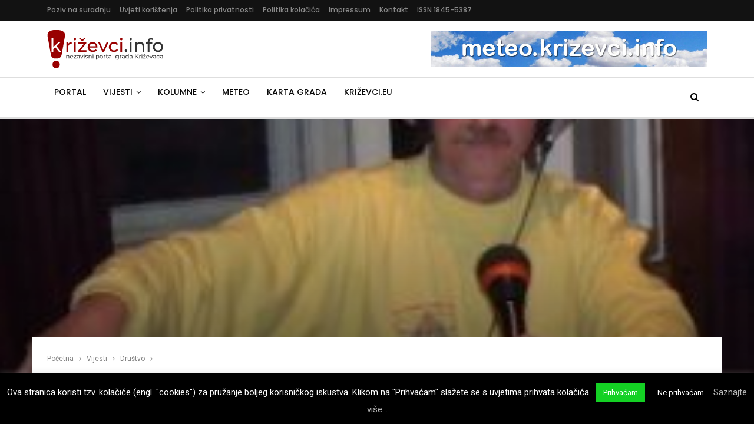

--- FILE ---
content_type: text/html; charset=UTF-8
request_url: https://www.krizevci.info/2009/07/13/krugovi-opet-dobili-novce-hoe-li-i-autor/
body_size: 24707
content:
	<!DOCTYPE html>
		<!--[if IE 8]>
	<html class="ie ie8" lang="hr"> <![endif]-->
	<!--[if IE 9]>
	<html class="ie ie9" lang="hr"> <![endif]-->
	<!--[if gt IE 9]><!-->
<html lang="hr"> <!--<![endif]-->
	<head>
				<meta charset="UTF-8">
		<meta http-equiv="X-UA-Compatible" content="IE=edge">
		<meta name="viewport" content="width=device-width, initial-scale=1.0">
		<link rel="pingback" href="https://www.krizevci.info/xmlrpc.php"/>

		<title>&#8216;Krugovi&#8217; opet dobili novce, hoće li i autor? &ndash; Križevci.info</title>

<!-- The SEO Framework by Sybre Waaijer -->
<link rel="canonical" href="https://www.krizevci.info/2009/07/13/krugovi-opet-dobili-novce-hoe-li-i-autor/" />
<meta name="description" content="DOBAR FOND Matićeva emisija opet na listi financiranih Nakon &scaron;to je Agencija za elektroničke medije u ožujku raspisala javni natječaj za raspodjelu sredstava&#8230;" />
<meta property="og:type" content="article" />
<meta property="og:locale" content="hr_HR" />
<meta property="og:site_name" content="Križevci.info" />
<meta property="og:title" content="&#8216;Krugovi&#8217; opet dobili novce, hoće li i autor? &ndash; Križevci.info" />
<meta property="og:description" content="DOBAR FOND Matićeva emisija opet na listi financiranih Nakon &scaron;to je Agencija za elektroničke medije u ožujku raspisala javni natječaj za raspodjelu sredstava Fonda za poticanje pluralizma i&#8230;" />
<meta property="og:url" content="https://www.krizevci.info/2009/07/13/krugovi-opet-dobili-novce-hoe-li-i-autor/" />
<meta property="og:image" content="https://www.krizevci.info/wp-content/uploads/2013/06/Ratko-Krugovi2.jpg" />
<meta property="og:image:width" content="250" />
<meta property="og:image:height" content="225" />
<meta property="article:published_time" content="2009-07-13" />
<meta property="article:modified_time" content="2009-07-13" />
<meta property="article:publisher" content="https://www.facebook.com/Krizevci.info" />
<script type="application/ld+json">{"@context":"https://schema.org","@graph":[{"@type":"WebSite","@id":"https://www.krizevci.info/#/schema/WebSite","url":"https://www.krizevci.info/","name":"Križevci.info","description":"Nezavisni portal grada Križevaca","inLanguage":"hr","potentialAction":{"@type":"SearchAction","target":{"@type":"EntryPoint","urlTemplate":"https://www.krizevci.info/search/{search_term_string}/"},"query-input":"required name=search_term_string"},"publisher":{"@type":"Organization","@id":"https://www.krizevci.info/#/schema/Organization","name":"Križevci.info","url":"https://www.krizevci.info/","sameAs":["https://www.facebook.com/Krizevci.info","https://twitter.com/krizevciinfo"]}},{"@type":"WebPage","@id":"https://www.krizevci.info/2009/07/13/krugovi-opet-dobili-novce-hoe-li-i-autor/","url":"https://www.krizevci.info/2009/07/13/krugovi-opet-dobili-novce-hoe-li-i-autor/","name":"&#8216;Krugovi&#8217; opet dobili novce, hoće li i autor? &ndash; Križevci.info","description":"DOBAR FOND Matićeva emisija opet na listi financiranih Nakon &scaron;to je Agencija za elektroničke medije u ožujku raspisala javni natječaj za raspodjelu sredstava&#8230;","inLanguage":"hr","isPartOf":{"@id":"https://www.krizevci.info/#/schema/WebSite"},"breadcrumb":{"@type":"BreadcrumbList","@id":"https://www.krizevci.info/#/schema/BreadcrumbList","itemListElement":[{"@type":"ListItem","position":1,"item":"https://www.krizevci.info/","name":"Križevci.info"},{"@type":"ListItem","position":2,"item":"https://www.krizevci.info/category/vijesti/","name":"Kategorija: Vijesti"},{"@type":"ListItem","position":3,"item":"https://www.krizevci.info/category/vijesti/drustvo/","name":"Kategorija: Društvo"},{"@type":"ListItem","position":4,"name":"&#8216;Krugovi&#8217; opet dobili novce, hoće li i autor?"}]},"potentialAction":{"@type":"ReadAction","target":"https://www.krizevci.info/2009/07/13/krugovi-opet-dobili-novce-hoe-li-i-autor/"},"datePublished":"2009-07-13","dateModified":"2009-07-13","author":{"@type":"Person","@id":"https://www.krizevci.info/#/schema/Person/cd9056eb0d72f232d81f1d4e9c93f739","name":"Hrvoje Belani"}}]}</script>
<!-- / The SEO Framework by Sybre Waaijer | 5.04ms meta | 0.06ms boot -->

<link rel='dns-prefetch' href='//fonts.googleapis.com' />
<link rel="alternate" type="application/rss+xml" title="Križevci.info &raquo; Kanal" href="https://www.krizevci.info/feed/" />
<link rel="alternate" type="application/rss+xml" title="Križevci.info &raquo; Kanal komentara" href="https://www.krizevci.info/comments/feed/" />
<link rel='stylesheet' id='wp-block-library-css' href='https://www.krizevci.info/wp-includes/css/dist/block-library/style.min.css' type='text/css' media='all' />
<style id='classic-theme-styles-inline-css' type='text/css'>
/*! This file is auto-generated */
.wp-block-button__link{color:#fff;background-color:#32373c;border-radius:9999px;box-shadow:none;text-decoration:none;padding:calc(.667em + 2px) calc(1.333em + 2px);font-size:1.125em}.wp-block-file__button{background:#32373c;color:#fff;text-decoration:none}
</style>
<style id='global-styles-inline-css' type='text/css'>
body{--wp--preset--color--black: #000000;--wp--preset--color--cyan-bluish-gray: #abb8c3;--wp--preset--color--white: #ffffff;--wp--preset--color--pale-pink: #f78da7;--wp--preset--color--vivid-red: #cf2e2e;--wp--preset--color--luminous-vivid-orange: #ff6900;--wp--preset--color--luminous-vivid-amber: #fcb900;--wp--preset--color--light-green-cyan: #7bdcb5;--wp--preset--color--vivid-green-cyan: #00d084;--wp--preset--color--pale-cyan-blue: #8ed1fc;--wp--preset--color--vivid-cyan-blue: #0693e3;--wp--preset--color--vivid-purple: #9b51e0;--wp--preset--gradient--vivid-cyan-blue-to-vivid-purple: linear-gradient(135deg,rgba(6,147,227,1) 0%,rgb(155,81,224) 100%);--wp--preset--gradient--light-green-cyan-to-vivid-green-cyan: linear-gradient(135deg,rgb(122,220,180) 0%,rgb(0,208,130) 100%);--wp--preset--gradient--luminous-vivid-amber-to-luminous-vivid-orange: linear-gradient(135deg,rgba(252,185,0,1) 0%,rgba(255,105,0,1) 100%);--wp--preset--gradient--luminous-vivid-orange-to-vivid-red: linear-gradient(135deg,rgba(255,105,0,1) 0%,rgb(207,46,46) 100%);--wp--preset--gradient--very-light-gray-to-cyan-bluish-gray: linear-gradient(135deg,rgb(238,238,238) 0%,rgb(169,184,195) 100%);--wp--preset--gradient--cool-to-warm-spectrum: linear-gradient(135deg,rgb(74,234,220) 0%,rgb(151,120,209) 20%,rgb(207,42,186) 40%,rgb(238,44,130) 60%,rgb(251,105,98) 80%,rgb(254,248,76) 100%);--wp--preset--gradient--blush-light-purple: linear-gradient(135deg,rgb(255,206,236) 0%,rgb(152,150,240) 100%);--wp--preset--gradient--blush-bordeaux: linear-gradient(135deg,rgb(254,205,165) 0%,rgb(254,45,45) 50%,rgb(107,0,62) 100%);--wp--preset--gradient--luminous-dusk: linear-gradient(135deg,rgb(255,203,112) 0%,rgb(199,81,192) 50%,rgb(65,88,208) 100%);--wp--preset--gradient--pale-ocean: linear-gradient(135deg,rgb(255,245,203) 0%,rgb(182,227,212) 50%,rgb(51,167,181) 100%);--wp--preset--gradient--electric-grass: linear-gradient(135deg,rgb(202,248,128) 0%,rgb(113,206,126) 100%);--wp--preset--gradient--midnight: linear-gradient(135deg,rgb(2,3,129) 0%,rgb(40,116,252) 100%);--wp--preset--font-size--small: 13px;--wp--preset--font-size--medium: 20px;--wp--preset--font-size--large: 36px;--wp--preset--font-size--x-large: 42px;--wp--preset--spacing--20: 0.44rem;--wp--preset--spacing--30: 0.67rem;--wp--preset--spacing--40: 1rem;--wp--preset--spacing--50: 1.5rem;--wp--preset--spacing--60: 2.25rem;--wp--preset--spacing--70: 3.38rem;--wp--preset--spacing--80: 5.06rem;--wp--preset--shadow--natural: 6px 6px 9px rgba(0, 0, 0, 0.2);--wp--preset--shadow--deep: 12px 12px 50px rgba(0, 0, 0, 0.4);--wp--preset--shadow--sharp: 6px 6px 0px rgba(0, 0, 0, 0.2);--wp--preset--shadow--outlined: 6px 6px 0px -3px rgba(255, 255, 255, 1), 6px 6px rgba(0, 0, 0, 1);--wp--preset--shadow--crisp: 6px 6px 0px rgba(0, 0, 0, 1);}:where(.is-layout-flex){gap: 0.5em;}:where(.is-layout-grid){gap: 0.5em;}body .is-layout-flow > .alignleft{float: left;margin-inline-start: 0;margin-inline-end: 2em;}body .is-layout-flow > .alignright{float: right;margin-inline-start: 2em;margin-inline-end: 0;}body .is-layout-flow > .aligncenter{margin-left: auto !important;margin-right: auto !important;}body .is-layout-constrained > .alignleft{float: left;margin-inline-start: 0;margin-inline-end: 2em;}body .is-layout-constrained > .alignright{float: right;margin-inline-start: 2em;margin-inline-end: 0;}body .is-layout-constrained > .aligncenter{margin-left: auto !important;margin-right: auto !important;}body .is-layout-constrained > :where(:not(.alignleft):not(.alignright):not(.alignfull)){max-width: var(--wp--style--global--content-size);margin-left: auto !important;margin-right: auto !important;}body .is-layout-constrained > .alignwide{max-width: var(--wp--style--global--wide-size);}body .is-layout-flex{display: flex;}body .is-layout-flex{flex-wrap: wrap;align-items: center;}body .is-layout-flex > *{margin: 0;}body .is-layout-grid{display: grid;}body .is-layout-grid > *{margin: 0;}:where(.wp-block-columns.is-layout-flex){gap: 2em;}:where(.wp-block-columns.is-layout-grid){gap: 2em;}:where(.wp-block-post-template.is-layout-flex){gap: 1.25em;}:where(.wp-block-post-template.is-layout-grid){gap: 1.25em;}.has-black-color{color: var(--wp--preset--color--black) !important;}.has-cyan-bluish-gray-color{color: var(--wp--preset--color--cyan-bluish-gray) !important;}.has-white-color{color: var(--wp--preset--color--white) !important;}.has-pale-pink-color{color: var(--wp--preset--color--pale-pink) !important;}.has-vivid-red-color{color: var(--wp--preset--color--vivid-red) !important;}.has-luminous-vivid-orange-color{color: var(--wp--preset--color--luminous-vivid-orange) !important;}.has-luminous-vivid-amber-color{color: var(--wp--preset--color--luminous-vivid-amber) !important;}.has-light-green-cyan-color{color: var(--wp--preset--color--light-green-cyan) !important;}.has-vivid-green-cyan-color{color: var(--wp--preset--color--vivid-green-cyan) !important;}.has-pale-cyan-blue-color{color: var(--wp--preset--color--pale-cyan-blue) !important;}.has-vivid-cyan-blue-color{color: var(--wp--preset--color--vivid-cyan-blue) !important;}.has-vivid-purple-color{color: var(--wp--preset--color--vivid-purple) !important;}.has-black-background-color{background-color: var(--wp--preset--color--black) !important;}.has-cyan-bluish-gray-background-color{background-color: var(--wp--preset--color--cyan-bluish-gray) !important;}.has-white-background-color{background-color: var(--wp--preset--color--white) !important;}.has-pale-pink-background-color{background-color: var(--wp--preset--color--pale-pink) !important;}.has-vivid-red-background-color{background-color: var(--wp--preset--color--vivid-red) !important;}.has-luminous-vivid-orange-background-color{background-color: var(--wp--preset--color--luminous-vivid-orange) !important;}.has-luminous-vivid-amber-background-color{background-color: var(--wp--preset--color--luminous-vivid-amber) !important;}.has-light-green-cyan-background-color{background-color: var(--wp--preset--color--light-green-cyan) !important;}.has-vivid-green-cyan-background-color{background-color: var(--wp--preset--color--vivid-green-cyan) !important;}.has-pale-cyan-blue-background-color{background-color: var(--wp--preset--color--pale-cyan-blue) !important;}.has-vivid-cyan-blue-background-color{background-color: var(--wp--preset--color--vivid-cyan-blue) !important;}.has-vivid-purple-background-color{background-color: var(--wp--preset--color--vivid-purple) !important;}.has-black-border-color{border-color: var(--wp--preset--color--black) !important;}.has-cyan-bluish-gray-border-color{border-color: var(--wp--preset--color--cyan-bluish-gray) !important;}.has-white-border-color{border-color: var(--wp--preset--color--white) !important;}.has-pale-pink-border-color{border-color: var(--wp--preset--color--pale-pink) !important;}.has-vivid-red-border-color{border-color: var(--wp--preset--color--vivid-red) !important;}.has-luminous-vivid-orange-border-color{border-color: var(--wp--preset--color--luminous-vivid-orange) !important;}.has-luminous-vivid-amber-border-color{border-color: var(--wp--preset--color--luminous-vivid-amber) !important;}.has-light-green-cyan-border-color{border-color: var(--wp--preset--color--light-green-cyan) !important;}.has-vivid-green-cyan-border-color{border-color: var(--wp--preset--color--vivid-green-cyan) !important;}.has-pale-cyan-blue-border-color{border-color: var(--wp--preset--color--pale-cyan-blue) !important;}.has-vivid-cyan-blue-border-color{border-color: var(--wp--preset--color--vivid-cyan-blue) !important;}.has-vivid-purple-border-color{border-color: var(--wp--preset--color--vivid-purple) !important;}.has-vivid-cyan-blue-to-vivid-purple-gradient-background{background: var(--wp--preset--gradient--vivid-cyan-blue-to-vivid-purple) !important;}.has-light-green-cyan-to-vivid-green-cyan-gradient-background{background: var(--wp--preset--gradient--light-green-cyan-to-vivid-green-cyan) !important;}.has-luminous-vivid-amber-to-luminous-vivid-orange-gradient-background{background: var(--wp--preset--gradient--luminous-vivid-amber-to-luminous-vivid-orange) !important;}.has-luminous-vivid-orange-to-vivid-red-gradient-background{background: var(--wp--preset--gradient--luminous-vivid-orange-to-vivid-red) !important;}.has-very-light-gray-to-cyan-bluish-gray-gradient-background{background: var(--wp--preset--gradient--very-light-gray-to-cyan-bluish-gray) !important;}.has-cool-to-warm-spectrum-gradient-background{background: var(--wp--preset--gradient--cool-to-warm-spectrum) !important;}.has-blush-light-purple-gradient-background{background: var(--wp--preset--gradient--blush-light-purple) !important;}.has-blush-bordeaux-gradient-background{background: var(--wp--preset--gradient--blush-bordeaux) !important;}.has-luminous-dusk-gradient-background{background: var(--wp--preset--gradient--luminous-dusk) !important;}.has-pale-ocean-gradient-background{background: var(--wp--preset--gradient--pale-ocean) !important;}.has-electric-grass-gradient-background{background: var(--wp--preset--gradient--electric-grass) !important;}.has-midnight-gradient-background{background: var(--wp--preset--gradient--midnight) !important;}.has-small-font-size{font-size: var(--wp--preset--font-size--small) !important;}.has-medium-font-size{font-size: var(--wp--preset--font-size--medium) !important;}.has-large-font-size{font-size: var(--wp--preset--font-size--large) !important;}.has-x-large-font-size{font-size: var(--wp--preset--font-size--x-large) !important;}
.wp-block-navigation a:where(:not(.wp-element-button)){color: inherit;}
:where(.wp-block-post-template.is-layout-flex){gap: 1.25em;}:where(.wp-block-post-template.is-layout-grid){gap: 1.25em;}
:where(.wp-block-columns.is-layout-flex){gap: 2em;}:where(.wp-block-columns.is-layout-grid){gap: 2em;}
.wp-block-pullquote{font-size: 1.5em;line-height: 1.6;}
</style>
<link rel='stylesheet' id='contact-form-7-css' href='https://www.krizevci.info/wp-content/plugins/contact-form-7/includes/css/styles.css' type='text/css' media='all' />
<link rel='stylesheet' id='cookie-law-info-css' href='https://www.krizevci.info/wp-content/plugins/cookie-law-info/legacy/public/css/cookie-law-info-public.css' type='text/css' media='all' />
<link rel='stylesheet' id='cookie-law-info-gdpr-css' href='https://www.krizevci.info/wp-content/plugins/cookie-law-info/legacy/public/css/cookie-law-info-gdpr.css' type='text/css' media='all' />
<link rel='stylesheet' id='kzinfo-weather-style-css' href='https://www.krizevci.info/wp-content/plugins/kzinfo-weather-widget/css/style.css' type='text/css' media='all' />
<link rel='stylesheet' id='kzinfo-weather-icons-css' href='https://www.krizevci.info/wp-content/plugins/kzinfo-weather-widget/css/weather-icons.css' type='text/css' media='all' />
<link rel='stylesheet' id='yop-public-css' href='https://www.krizevci.info/wp-content/plugins/yop-poll/public/assets/css/yop-poll-public-6.5.39.css' type='text/css' media='all' />
<link rel='stylesheet' id='publisher-css' href='https://www.krizevci.info/wp-content/themes/publisher/style.css' type='text/css' media='all' />
<link rel='stylesheet' id='child-style-css' href='https://www.krizevci.info/wp-content/themes/publisher-child/style.css' type='text/css' media='all' />
<link rel='stylesheet' id='publisher-child-css' href='https://www.krizevci.info/wp-content/themes/publisher-child/style.css' type='text/css' media='all' />
<link rel='stylesheet' id='wp-featherlight-css' href='https://www.krizevci.info/wp-content/plugins/wp-featherlight/css/wp-featherlight.min.css' type='text/css' media='all' />
<link rel='stylesheet' id='better-framework-main-fonts-css' href='https://fonts.googleapis.com/css?family=Roboto:400&#038;subset=latin-ext&#038;display=swap' type='text/css' media='all' />
<link rel='stylesheet' id='better-framework-font-1-css' href='https://fonts.googleapis.com/css?family=Poppins:400,500,600,500italic,700&#038;subset=latin-ext&#038;display=swap' type='text/css' media='all' />
<script type='text/javascript' src='https://www.krizevci.info/wp-includes/js/jquery/jquery.min.js' id='jquery-core-js'></script>
<script type='text/javascript' src='https://www.krizevci.info/wp-includes/js/jquery/jquery-migrate.min.js' id='jquery-migrate-js'></script>
<script type='text/javascript' id='cookie-law-info-js-extra'>
/* <![CDATA[ */
var Cli_Data = {"nn_cookie_ids":[],"cookielist":[],"non_necessary_cookies":[],"ccpaEnabled":"","ccpaRegionBased":"","ccpaBarEnabled":"","strictlyEnabled":["necessary","obligatoire"],"ccpaType":"gdpr","js_blocking":"","custom_integration":"","triggerDomRefresh":"","secure_cookies":""};
var cli_cookiebar_settings = {"animate_speed_hide":"500","animate_speed_show":"500","background":"#000000","border":"#000000","border_on":"","button_1_button_colour":"#14d124","button_1_button_hover":"#10a71d","button_1_link_colour":"#ffffff","button_1_as_button":"1","button_1_new_win":"","button_2_button_colour":"#333","button_2_button_hover":"#292929","button_2_link_colour":"#bababa","button_2_as_button":"","button_2_hidebar":"","button_3_button_colour":"#000","button_3_button_hover":"#000000","button_3_link_colour":"#fff","button_3_as_button":"1","button_3_new_win":"","button_4_button_colour":"#000","button_4_button_hover":"#000000","button_4_link_colour":"#fff","button_4_as_button":"1","button_7_button_colour":"#61a229","button_7_button_hover":"#4e8221","button_7_link_colour":"#fff","button_7_as_button":"1","button_7_new_win":"","font_family":"inherit","header_fix":"","notify_animate_hide":"1","notify_animate_show":"","notify_div_id":"#cookie-law-info-bar","notify_position_horizontal":"right","notify_position_vertical":"bottom","scroll_close":"","scroll_close_reload":"","accept_close_reload":"","reject_close_reload":"","showagain_tab":"1","showagain_background":"#fff","showagain_border":"#000","showagain_div_id":"#cookie-law-info-again","showagain_x_position":"100px","text":"#ffffff","show_once_yn":"","show_once":"10000","logging_on":"","as_popup":"","popup_overlay":"1","bar_heading_text":"","cookie_bar_as":"banner","popup_showagain_position":"bottom-right","widget_position":"left"};
var log_object = {"ajax_url":"https:\/\/www.krizevci.info\/wp-admin\/admin-ajax.php"};
/* ]]> */
</script>
<script type='text/javascript' src='https://www.krizevci.info/wp-content/plugins/cookie-law-info/legacy/public/js/cookie-law-info-public.js' id='cookie-law-info-js'></script>
<script type='text/javascript' id='yop-public-js-extra'>
/* <![CDATA[ */
var objectL10n = {"yopPollParams":{"urlParams":{"ajax":"https:\/\/www.krizevci.info\/wp-admin\/admin-ajax.php","wpLogin":"https:\/\/www.krizevci.info\/wp-login.php?redirect_to=https%3A%2F%2Fwww.krizevci.info%2Fwp-admin%2Fadmin-ajax.php%3Faction%3Dyop_poll_record_wordpress_vote"},"apiParams":{"reCaptcha":{"siteKey":""},"reCaptchaV2Invisible":{"siteKey":""},"reCaptchaV3":{"siteKey":""},"hCaptcha":{"siteKey":""},"cloudflareTurnstile":{"siteKey":""}},"captchaParams":{"imgPath":"https:\/\/www.krizevci.info\/wp-content\/plugins\/yop-poll\/public\/assets\/img\/","url":"https:\/\/www.krizevci.info\/wp-content\/plugins\/yop-poll\/app.php","accessibilityAlt":"Sound icon","accessibilityTitle":"Accessibility option: listen to a question and answer it!","accessibilityDescription":"Type below the <strong>answer<\/strong> to what you hear. Numbers or words:","explanation":"Click or touch the <strong>ANSWER<\/strong>","refreshAlt":"Refresh\/reload icon","refreshTitle":"Refresh\/reload: get new images and accessibility option!"},"voteParams":{"invalidPoll":"Nevaljala anketa","noAnswersSelected":"Ni jedan odgovor nije obilje\u017een","minAnswersRequired":"Barem je {min_answers_allowed} odgovor\/a potreban\/no","maxAnswersRequired":"Najvi\u0161e {max_answers_allowed} odgovora je prihvatljivo","noAnswerForOther":"Ni jedan odgovor nije unesen","noValueForCustomField":"{custom_field_name} je potrebno","tooManyCharsForCustomField":"Previ\u0161e znakova za ovo polje","consentNotChecked":"Morate se slo\u017eiti s na\u0161im uvjetima kori\u0161tenja","noCaptchaSelected":"Captcha je potrebna","thankYou":"Hvala Vam na Va\u0161em glasu"},"resultsParams":{"singleVote":"glas","multipleVotes":"glasovi","singleAnswer":"odgovor","multipleAnswers":"odgovori"}}};
/* ]]> */
</script>
<script type='text/javascript' src='https://www.krizevci.info/wp-content/plugins/yop-poll/public/assets/js/yop-poll-public-6.5.39.min.js' id='yop-public-js'></script>
<!--[if lt IE 9]>
<script type='text/javascript' src='https://www.krizevci.info/wp-content/plugins/blockquote-pack-pro/includes/libs/better-framework/assets/js/html5shiv.min.js' id='bf-html5shiv-js'></script>
<![endif]-->
<!--[if lt IE 9]>
<script type='text/javascript' src='https://www.krizevci.info/wp-content/plugins/blockquote-pack-pro/includes/libs/better-framework/assets/js/respond.min.js' id='bf-respond-js'></script>
<![endif]-->
<script></script><link rel="https://api.w.org/" href="https://www.krizevci.info/wp-json/" /><link rel="alternate" type="application/json" href="https://www.krizevci.info/wp-json/wp/v2/posts/25170" /><link rel="EditURI" type="application/rsd+xml" title="RSD" href="https://www.krizevci.info/xmlrpc.php?rsd" />
<script async src="https://pagead2.googlesyndication.com/pagead/js/adsbygoogle.js?client=ca-pub-2617480041256986"
     crossorigin="anonymous"></script>			<link rel="shortcut icon" href="https://www.krizevci.info/wp-content/uploads/2018/01/krizevciinfo-Icon-2018-rev.png"><style type="text/css">.recentcomments a{display:inline !important;padding:0 !important;margin:0 !important;}</style><meta name="generator" content="Powered by WPBakery Page Builder - drag and drop page builder for WordPress."/>
<script type="application/ld+json">{
    "@context": "http://schema.org/",
    "@type": "Organization",
    "@id": "#organization",
    "logo": {
        "@type": "ImageObject",
        "url": "https://www.krizevci.info/wp-content/uploads/2018/01/KrizevciInfo-Logo-2018_rev.png"
    },
    "url": "https://www.krizevci.info/",
    "name": "Kri\u017eevci.info",
    "description": "Nezavisni portal grada Kri\u017eevaca"
}</script>
<script type="application/ld+json">{
    "@context": "http://schema.org/",
    "@type": "WebSite",
    "name": "Kri\u017eevci.info",
    "alternateName": "Nezavisni portal grada Kri\u017eevaca",
    "url": "https://www.krizevci.info/"
}</script>
<script type="application/ld+json">{
    "@context": "http://schema.org/",
    "@type": "NewsArticle",
    "headline": "'Krugovi' opet dobili novce, ho\u0107e li i autor?",
    "description": "DOBAR FOND Mati\u0107eva emisija opet na listi financiranih Nakon \u0161to je Agencija za elektroni\u010dke medije u o\u017eujku raspisala javni natje\u010daj za raspodjelu sredstava Fonda za poticanje pluralizma i raznovrsnosti elektroni\u010dkih medija \u2013 radija i televizije, Vi",
    "datePublished": "2009-07-13",
    "dateModified": "2009-07-13",
    "author": {
        "@type": "Person",
        "@id": "#person-HrvojeBelaniFotoarhivakinfo",
        "name": "Hrvoje Belani (Foto: arhiva k\u017e.info)"
    },
    "image": "https://www.krizevci.info/wp-content/uploads/2013/06/Ratko-Krugovi2.jpg",
    "interactionStatistic": [
        {
            "@type": "InteractionCounter",
            "interactionType": "http://schema.org/CommentAction",
            "userInteractionCount": "0"
        }
    ],
    "publisher": {
        "@id": "#organization"
    },
    "mainEntityOfPage": "https://www.krizevci.info/2009/07/13/krugovi-opet-dobili-novce-hoe-li-i-autor/"
}</script>
<link rel='stylesheet' id='bf-minifed-css-1' href='https://www.krizevci.info/wp-content/bs-booster-cache/7ca6b279bc4b77a363d9ddbb97b3bc37.css' type='text/css' media='all' />
<link rel='stylesheet' id='7.12.0-rc2-1768647954' href='https://www.krizevci.info/wp-content/bs-booster-cache/f797f4f5e7cda70c6cff37ddf6ae1e48.css' type='text/css' media='all' />

<!-- BetterFramework Head Inline CSS -->
<style>
div#widget_openxwpwidget-9 img {
    margin: 0px 25px 30px 20px;
}

.widget_openxwpwidget ins:nth-last-child(4n) {
	float: right;
	
}

.rel-post-widget .post-title {
    font-size: 13px;
    font-weight: normal;
}

.page .bf-breadcrumb .container.bf-breadcrumb-container, .bf-breadcrumb .content-wrap {
    max-width: 1185px !important;
}

.section-heading .other-link .h-text {
    text-transform: none !important;
}

.footer-logo {
    margin-right: 10px;
    margin-bottom: 5px;
}

/* .post-meta .post-author-name { max-width: 300px !important; } */

.listing .post-meta .post-author { max-width: 170px; }
.post-meta.single-post-meta .post-author-name { max-width: none; }
.home .post-meta .post-author { max-width: 170px; }
.term-badges .term-badge { font-size: 13px; }

.irw-widget li img {max-width: 310px !important;}

.classic-text-widget {
    margin-left: 16px;
    max-width: 310px;
}

.sve-skupa :nth-last-child(even) {
    float: right;
}

.slikice {
    padding-bottom: 10px;
    padding-top: 5px;
}

.entry-content.single-post-content blockquote, .single-page-simple-content .entry-content blockquote {
    font-size: 90%;
}

/* Share botun iznad posta */
.single-post-share .post-share-btn.rank-default {
    color: #000 !important;
}

.grecaptcha-badge{display:none;}

.listing-mg-10-item .content-container, .listing-mg-10-item .title {
	text-transform: none !important;
}

</style>
<!-- /BetterFramework Head Inline CSS-->
		<style type="text/css" id="wp-custom-css">
			.listing-mg-7-item .content-container, .listing-mg-7-item .title {
	text-transform: none;
}

.wp-block-gallery {
	display: grid;
	grid-template-columns: repeat(auto-fit, minmax(360px, 1fr));
	grid-gap: 15px;
	justify-items: center;
	margin: 0;
	padding: 0;
}

.wp-block-gallery .wp-block-image.size-large {
	width: 100% !important;
}

.entry-content figcaption {
	margin: 5px 0 10px 0;
}

.single-post-content figure {
	margin-bottom: 15px;
}

/* reklame */
.glz-post-inline {
	margin-top: 15px
}		</style>
		<noscript><style> .wpb_animate_when_almost_visible { opacity: 1; }</style></noscript>	</head>

<body class="post-template-default single single-post postid-25170 single-format-standard wp-featherlight-captions bs-theme bs-publisher bs-publisher-readmag ltr close-rh page-layout-2-col page-layout-2-col-right full-width main-menu-sticky main-menu-full-width active-ajax-search single-prim-cat-1231 single-cat-1231  bs-hide-ha wpb-js-composer js-comp-ver-7.0 vc_responsive bs-ll-a" dir="ltr">
		<div class="main-wrap content-main-wrap">
			<header id="header" class="site-header header-style-2 full-width" itemscope="itemscope" itemtype="https://schema.org/WPHeader">

		<section class="topbar topbar-style-1 hidden-xs hidden-xs">
	<div class="content-wrap">
		<div class="container">
			<div class="topbar-inner clearfix">

				
				<div class="section-menu">
						<div id="menu-top" class="menu top-menu-wrapper" role="navigation" itemscope="itemscope" itemtype="https://schema.org/SiteNavigationElement">
		<nav class="top-menu-container">

			<ul id="top-navigation" class="top-menu menu clearfix bsm-pure">
				<li id="menu-item-1172671" class="menu-item menu-item-type-post_type menu-item-object-page better-anim-fade menu-item-1172671"><a href="https://www.krizevci.info/poziv-na-suradnju/">Poziv na suradnju</a></li>
<li id="menu-item-1172672" class="menu-item menu-item-type-post_type menu-item-object-page better-anim-fade menu-item-1172672"><a href="https://www.krizevci.info/uvjeti-koristenja/">Uvjeti korištenja</a></li>
<li id="menu-item-1176662" class="menu-item menu-item-type-post_type menu-item-object-page menu-item-privacy-policy better-anim-fade menu-item-1176662"><a rel="privacy-policy" href="https://www.krizevci.info/politika-privatnosti/">Politika privatnosti</a></li>
<li id="menu-item-1176670" class="menu-item menu-item-type-post_type menu-item-object-page better-anim-fade menu-item-1176670"><a href="https://www.krizevci.info/politika-kolacica/">Politika kolačića</a></li>
<li id="menu-item-1172757" class="menu-item menu-item-type-post_type menu-item-object-page better-anim-fade menu-item-1172757"><a href="https://www.krizevci.info/impressum/">Impressum</a></li>
<li id="menu-item-1172799" class="menu-item menu-item-type-post_type menu-item-object-page better-anim-fade menu-item-1172799"><a href="https://www.krizevci.info/kontakt/">Kontakt</a></li>
<li id="menu-item-1172800" class="menu-item menu-item-type-custom menu-item-object-custom better-anim-fade menu-item-1172800"><a href="http://haw.nsk.hr/publikacija/1031/kri%C5%BEevci.info">ISSN 1845-5387</a></li>
			</ul>

		</nav>
	</div>
				</div>
			</div>
		</div>
	</div>
</section>
		<div class="header-inner">
			<div class="content-wrap">
				<div class="container">
					<div class="row">
						<div class="row-height">
							<div class="logo-col col-xs-4">
								<div class="col-inside">
									<div id="site-branding" class="site-branding">
	<p  id="site-title" class="logo h1 img-logo">
	<a href="https://www.krizevci.info/" itemprop="url" rel="home">
					<img id="site-logo" src="https://www.krizevci.info/wp-content/uploads/2018/01/KrizevciInfo-Logo-2018_rev.png"
			     alt="Krizevci.info"  data-bsrjs="https://www.krizevci.info/wp-content/uploads/2018/01/KrizevciInfo-Logo-2018_retina.png"  />

			<span class="site-title">Krizevci.info - Nezavisni portal grada Križevaca</span>
				</a>
</p>
</div><!-- .site-branding -->
								</div>
							</div>
															<div class="sidebar-col col-xs-8">
									<div class="col-inside">
										<aside id="sidebar" class="sidebar" role="complementary" itemscope="itemscope" itemtype="https://schema.org/WPSideBar">
											<div class="imckhe imckhe-pubadban imckhe-show-desktop imckhe-show-tablet-portrait imckhe-show-tablet-landscape imckhe-loc-header_aside_logo imckhe-align-right imckhe-column-1 imckhe-hide-on-phone imckhe-clearfix no-bg-box-model"><div id="imckhe-1227778-1154108463" class="imckhe-container imckhe-type-image  imckhe-hide-on-phone" itemscope="" itemtype="https://schema.org/WPAdBlock" data-adid="1227778" data-type="image"><a itemprop="url" class="imckhe-link" href="https://meteo.krizevci.info/" target="_self" ><img class="imckhe-image" src="https://www.krizevci.info/wp-content/uploads/2019/12/meteo-banner.jpg" alt="Meteo-banner [468*80]" /></a></div></div>										</aside>
									</div>
								</div>
														</div>
					</div>
				</div>
			</div>
		</div>

		<div id="menu-main" class="menu main-menu-wrapper show-search-item menu-actions-btn-width-1" role="navigation" itemscope="itemscope" itemtype="https://schema.org/SiteNavigationElement">
	<div class="main-menu-inner">
		<div class="content-wrap">
			<div class="container">

				<nav class="main-menu-container">
					<ul id="main-navigation" class="main-menu menu bsm-pure clearfix">
						<li id="menu-item-4129" class="menu-item menu-item-type-custom menu-item-object-custom menu-item-home better-anim-fade menu-item-4129"><a href="https://www.krizevci.info/">Portal</a></li>
<li id="menu-item-1159708" class="menu-item menu-item-type-taxonomy menu-item-object-category current-post-ancestor menu-item-has-children menu-term-2302 better-anim-fade menu-item-1159708"><a href="https://www.krizevci.info/category/vijesti/">Vijesti</a>
<ul class="sub-menu">
	<li id="menu-item-1172676" class="menu-item menu-item-type-taxonomy menu-item-object-category current-post-ancestor current-menu-parent current-post-parent menu-term-1231 better-anim-fade menu-item-1172676"><a href="https://www.krizevci.info/category/vijesti/drustvo/">Društvo</a></li>
	<li id="menu-item-1172675" class="menu-item menu-item-type-taxonomy menu-item-object-category menu-term-1230 better-anim-fade menu-item-1172675"><a href="https://www.krizevci.info/category/vijesti/kultura/">Kultura</a></li>
	<li id="menu-item-1172695" class="menu-item menu-item-type-taxonomy menu-item-object-category menu-term-9168 better-anim-fade menu-item-1172695"><a href="https://www.krizevci.info/category/vijesti/crna-kronika/">Crna kronika</a></li>
	<li id="menu-item-1172696" class="menu-item menu-item-type-taxonomy menu-item-object-category menu-term-9169 better-anim-fade menu-item-1172696"><a href="https://www.krizevci.info/category/vijesti/politika/">Politika</a></li>
	<li id="menu-item-1172679" class="menu-item menu-item-type-taxonomy menu-item-object-category menu-term-1229 better-anim-fade menu-item-1172679"><a href="https://www.krizevci.info/category/vijesti/gospodarstvo/">Gospodarstvo</a></li>
	<li id="menu-item-1172677" class="menu-item menu-item-type-taxonomy menu-item-object-category menu-term-1232 better-anim-fade menu-item-1172677"><a href="https://www.krizevci.info/category/vijesti/sport/">Sport</a></li>
	<li id="menu-item-1172678" class="menu-item menu-item-type-taxonomy menu-item-object-category menu-term-1228 better-anim-fade menu-item-1172678"><a href="https://www.krizevci.info/category/vijesti/zanimljivosti/">Zanimljivosti</a></li>
</ul>
</li>
<li id="menu-item-1172760" class="menu-item menu-item-type-taxonomy menu-item-object-category menu-item-has-children menu-term-2301 better-anim-fade menu-item-1172760"><a href="https://www.krizevci.info/category/kolumne/">Kolumne</a>
<ul class="sub-menu">
	<li id="menu-item-1172761" class="menu-item menu-item-type-taxonomy menu-item-object-category menu-term-1253 better-anim-fade menu-item-1172761"><a href="https://www.krizevci.info/category/kolumne/nije-po-statutima/">(Ni)je po Štatutima</a></li>
	<li id="menu-item-1172763" class="menu-item menu-item-type-taxonomy menu-item-object-category menu-term-4401 better-anim-fade menu-item-1172763"><a href="https://www.krizevci.info/category/kolumne/blenofobija/">Blenofobija</a></li>
	<li id="menu-item-1172764" class="menu-item menu-item-type-taxonomy menu-item-object-category menu-term-7445 better-anim-fade menu-item-1172764"><a href="https://www.krizevci.info/category/kolumne/knjizevni-kutak/">Književni kutak</a></li>
	<li id="menu-item-1172765" class="menu-item menu-item-type-taxonomy menu-item-object-category menu-term-1235 better-anim-fade menu-item-1172765"><a href="https://www.krizevci.info/category/kolumne/krizevcancije/">Križevčancije</a></li>
	<li id="menu-item-1172766" class="menu-item menu-item-type-taxonomy menu-item-object-category menu-term-1254 better-anim-fade menu-item-1172766"><a href="https://www.krizevci.info/category/kolumne/o-sportu-po-malo/">O sportu po malo</a></li>
	<li id="menu-item-1172767" class="menu-item menu-item-type-taxonomy menu-item-object-category menu-term-1248 better-anim-fade menu-item-1172767"><a href="https://www.krizevci.info/category/kolumne/osvrti-iz-znanosti/">Osvrti iz znanosti</a></li>
	<li id="menu-item-1172770" class="menu-item menu-item-type-taxonomy menu-item-object-category menu-term-1249 better-anim-fade menu-item-1172770"><a href="https://www.krizevci.info/category/kolumne/planinarski-kutak/">Planinarski kutak</a></li>
	<li id="menu-item-1290060" class="menu-item menu-item-type-taxonomy menu-item-object-category menu-term-1237 better-anim-fade menu-item-1290060"><a href="https://www.krizevci.info/category/kolumne/punk-rock-i-ostala-druzina/">Punk, rock i ostala družina</a></li>
	<li id="menu-item-1172771" class="menu-item menu-item-type-taxonomy menu-item-object-category menu-term-1251 better-anim-fade menu-item-1172771"><a href="https://www.krizevci.info/category/kolumne/putopisi-krizevcana/">Putopisi Križevčana</a></li>
	<li id="menu-item-1172772" class="menu-item menu-item-type-taxonomy menu-item-object-category menu-term-1243 better-anim-fade menu-item-1172772"><a href="https://www.krizevci.info/category/kolumne/tehnologija-narodu/">Tehnologija narodu</a></li>
</ul>
</li>
<li id="menu-item-1172673" class="menu-item menu-item-type-custom menu-item-object-custom better-anim-fade menu-item-1172673"><a href="https://meteo.krizevci.info/">Meteo</a></li>
<li id="menu-item-32503" class="menu-item menu-item-type-post_type menu-item-object-page better-anim-fade menu-item-32503"><a href="https://www.krizevci.info/karta-grada/">Karta grada</a></li>
<li id="menu-item-21166" class="menu-item menu-item-type-custom menu-item-object-custom better-anim-fade menu-item-21166"><a href="http://www.krizevci.eu">Križevci.eu</a></li>
					</ul><!-- #main-navigation -->
											<div class="menu-action-buttons width-1">
															<div class="search-container close">
									<span class="search-handler"><i class="fa fa-search"></i></span>

									<div class="search-box clearfix">
										<form role="search" method="get" class="search-form clearfix" action="https://www.krizevci.info">
	<input type="search" class="search-field"
	       placeholder="Traži..."
	       value="" name="s"
	       title="Pretraga za:"
	       autocomplete="off">
	<input type="submit" class="search-submit" value="Traži">
</form><!-- .search-form -->
									</div>
								</div>
														</div>
										</nav><!-- .main-menu-container -->

			</div>
		</div>
	</div>
</div><!-- .menu -->
	</header><!-- .header -->
	<div class="rh-header clearfix light deferred-block-exclude">
		<div class="rh-container clearfix">

			<div class="menu-container close">
				<span class="menu-handler"><span class="lines"></span></span>
			</div><!-- .menu-container -->

			<div class="logo-container rh-img-logo">
				<a href="https://www.krizevci.info/" itemprop="url" rel="home">
											<img src="https://www.krizevci.info/wp-content/uploads/2018/01/KrizevciInfo-Logo-2018_rev.png"
						     alt="Križevci.info"  data-bsrjs="https://www.krizevci.info/wp-content/uploads/2018/01/KrizevciInfo-Logo-2018_retina.png"  />				</a>
			</div><!-- .logo-container -->
		</div><!-- .rh-container -->
	</div><!-- .rh-header -->
<main id="content" class="content-container">
		<div
			class="post-header post-tp-7-header bs-lazy wfi"  title="&#8216;Krugovi&#8217; opet dobili novce, hoće li i autor?" data-src="https://www.krizevci.info/wp-content/uploads/2013/06/Ratko-Krugovi2.jpg">
		<div class="content-wrap">
			<div class="container">
				<div class="post-header-inner">
					<div class="post-header-title">
						<nav role="navigation" aria-label="Breadcrumbs" class="bf-breadcrumb clearfix hide_current"><ul class="bf-breadcrumb-items" itemscope itemtype="http://schema.org/BreadcrumbList"><meta name="numberOfItems" content="4" /><meta name="itemListOrder" content="Ascending" /><li itemprop="itemListElement" itemscope itemtype="http://schema.org/ListItem" class="bf-breadcrumb-item bf-breadcrumb-begin"><a itemprop="item" href="https://www.krizevci.info" rel="home"><span itemprop="name">Početna</span></a><meta itemprop="position" content="1" /></li><li itemprop="itemListElement" itemscope itemtype="http://schema.org/ListItem" class="bf-breadcrumb-item"><a itemprop="item" href="https://www.krizevci.info/category/vijesti/" ><span itemprop="name">Vijesti</span></a><meta itemprop="position" content="2" /></li><li itemprop="itemListElement" itemscope itemtype="http://schema.org/ListItem" class="bf-breadcrumb-item"><a itemprop="item" href="https://www.krizevci.info/category/vijesti/drustvo/" ><span itemprop="name">Društvo</span></a><meta itemprop="position" content="3" /></li><li itemprop="itemListElement" itemscope itemtype="http://schema.org/ListItem" class="bf-breadcrumb-item bf-breadcrumb-end"><span itemprop="name">&#8216;Krugovi&#8217; opet dobili novce, hoće li i autor?</span><meta itemprop="item" content="https://www.krizevci.info/2009/07/13/krugovi-opet-dobili-novce-hoe-li-i-autor/"/><meta itemprop="position" content="4" /></li></ul></nav>						<h1 class="single-post-title">
							<span class="post-title" itemprop="headline">&#8216;Krugovi&#8217; opet dobili novce, hoće li i autor?</span></h1>
						<div class="post-meta single-post-meta">
			<a href="https://www.krizevci.info/author/hrvoje_belani/"
		   title="Vidi članke ovog autora"
		   class="post-author-a post-author-avatar">
			<span class="post-author-name"><b>Hrvoje Belani (Foto: arhiva kž.info)</b></span>		</a>
					<span class="time"><time class="post-published updated"
			                         datetime="2009-07-13T16:30:04+02:00"><b>13. 07. 2009.</b></time></span>
			</div>
					</div>
				</div>

			</div>
		</div>
	</div><!-- .slider-container -->

	<div class="content-wrap">
				<div class="bs-sks bs-sks-type-2 bs-sks-p">
			<div class="bs-sksin1">
				<div class="bs-sksin2">
					<div class="bs-sksin3">
						<div class="bs-sks-path">
							<div class="bs-sks-path-boxed">
								<div class="bs-sksitem bs-sksiteml"><div class="imckhe imckhe-leftskyscraper imckhe-pubadban imckhe-show-desktop imckhe-show-tablet-portrait imckhe-show-tablet-landscape imckhe-show-phone imckhe-loc-skyscraper_left imckhe-align-left imckhe-column-1 imckhe-clearfix no-bg-box-model"><div id="imckhe-1295031-1509093495" class="imckhe-container imckhe-type-code " itemscope="" itemtype="https://schema.org/WPAdBlock" data-adid="1295031" data-type="code"><div id="imckhe-1295031-1509093495-place"></div><script src="//pagead2.googlesyndication.com/pagead/js/adsbygoogle.js"></script><script type="text/javascript">var betterads_screen_width = document.body.clientWidth;betterads_el = document.getElementById('imckhe-1295031-1509093495');             if (betterads_el.getBoundingClientRect().width) {     betterads_el_width_raw = betterads_el_width = betterads_el.getBoundingClientRect().width;    } else {     betterads_el_width_raw = betterads_el_width = betterads_el.offsetWidth;    }        var size = ["125", "125"];    if ( betterads_el_width >= 728 )      betterads_el_width = ["728", "90"];    else if ( betterads_el_width >= 468 )     betterads_el_width = ["468", "60"];    else if ( betterads_el_width >= 336 )     betterads_el_width = ["336", "280"];    else if ( betterads_el_width >= 300 )     betterads_el_width = ["300", "250"];    else if ( betterads_el_width >= 250 )     betterads_el_width = ["250", "250"];    else if ( betterads_el_width >= 200 )     betterads_el_width = ["200", "200"];    else if ( betterads_el_width >= 180 )     betterads_el_width = ["180", "150"]; if ( betterads_screen_width >= 1140 ) {          document.getElementById('imckhe-1295031-1509093495-place').innerHTML = '<ins class="adsbygoogle" style="display:inline-block;width:160px;height:600px"  data-ad-client="ca-pub-2617480041256986"  data-ad-slot="8733993804"  data-full-width-responsive="true"  data-ad-format="auto" ></ins>';          (adsbygoogle = window.adsbygoogle || []).push({});         }else if ( betterads_screen_width >= 1019  && betterads_screen_width < 1140 ) { document.getElementById('imckhe-1295031-1509093495-place').innerHTML = '<ins class="adsbygoogle" style="display:block;"  data-ad-client="ca-pub-2617480041256986"  data-ad-slot="8733993804"  data-full-width-responsive="true"  data-ad-format="auto" ></ins>';         (adsbygoogle = window.adsbygoogle || []).push({});}else if ( betterads_screen_width >= 768  && betterads_screen_width < 1019 ) { document.getElementById('imckhe-1295031-1509093495-place').innerHTML = '<ins class="adsbygoogle" style="display:block;"  data-ad-client="ca-pub-2617480041256986"  data-ad-slot="8733993804"  data-full-width-responsive="true"  data-ad-format="auto" ></ins>';         (adsbygoogle = window.adsbygoogle || []).push({});}else if ( betterads_screen_width < 768 ) { document.getElementById('imckhe-1295031-1509093495-place').innerHTML = '<ins class="adsbygoogle" style="display:block;"  data-ad-client="ca-pub-2617480041256986"  data-ad-slot="8733993804"  data-full-width-responsive="true"  data-ad-format="auto" ></ins>';         (adsbygoogle = window.adsbygoogle || []).push({});}</script></div></div></div><div class="bs-sksitem bs-sksitemr"><div class="imckhe imckhe-leftskyscraper imckhe-pubadban imckhe-show-desktop imckhe-show-tablet-portrait imckhe-show-tablet-landscape imckhe-show-phone imckhe-loc-skyscraper_right imckhe-align-right imckhe-column-1 imckhe-clearfix no-bg-box-model"><div id="imckhe-1295031-1714686111" class="imckhe-container imckhe-type-code " itemscope="" itemtype="https://schema.org/WPAdBlock" data-adid="1295031" data-type="code"><div id="imckhe-1295031-1714686111-place"></div><script type="text/javascript">var betterads_screen_width = document.body.clientWidth;betterads_el = document.getElementById('imckhe-1295031-1714686111');             if (betterads_el.getBoundingClientRect().width) {     betterads_el_width_raw = betterads_el_width = betterads_el.getBoundingClientRect().width;    } else {     betterads_el_width_raw = betterads_el_width = betterads_el.offsetWidth;    }        var size = ["125", "125"];    if ( betterads_el_width >= 728 )      betterads_el_width = ["728", "90"];    else if ( betterads_el_width >= 468 )     betterads_el_width = ["468", "60"];    else if ( betterads_el_width >= 336 )     betterads_el_width = ["336", "280"];    else if ( betterads_el_width >= 300 )     betterads_el_width = ["300", "250"];    else if ( betterads_el_width >= 250 )     betterads_el_width = ["250", "250"];    else if ( betterads_el_width >= 200 )     betterads_el_width = ["200", "200"];    else if ( betterads_el_width >= 180 )     betterads_el_width = ["180", "150"]; if ( betterads_screen_width >= 1140 ) {          document.getElementById('imckhe-1295031-1714686111-place').innerHTML = '<ins class="adsbygoogle" style="display:inline-block;width:160px;height:600px"  data-ad-client="ca-pub-2617480041256986"  data-ad-slot="8733993804"  data-full-width-responsive="true"  data-ad-format="auto" ></ins>';          (adsbygoogle = window.adsbygoogle || []).push({});         }else if ( betterads_screen_width >= 1019  && betterads_screen_width < 1140 ) { document.getElementById('imckhe-1295031-1714686111-place').innerHTML = '<ins class="adsbygoogle" style="display:block;"  data-ad-client="ca-pub-2617480041256986"  data-ad-slot="8733993804"  data-full-width-responsive="true"  data-ad-format="auto" ></ins>';         (adsbygoogle = window.adsbygoogle || []).push({});}else if ( betterads_screen_width >= 768  && betterads_screen_width < 1019 ) { document.getElementById('imckhe-1295031-1714686111-place').innerHTML = '<ins class="adsbygoogle" style="display:block;"  data-ad-client="ca-pub-2617480041256986"  data-ad-slot="8733993804"  data-full-width-responsive="true"  data-ad-format="auto" ></ins>';         (adsbygoogle = window.adsbygoogle || []).push({});}else if ( betterads_screen_width < 768 ) { document.getElementById('imckhe-1295031-1714686111-place').innerHTML = '<ins class="adsbygoogle" style="display:block;"  data-ad-client="ca-pub-2617480041256986"  data-ad-slot="8733993804"  data-full-width-responsive="true"  data-ad-format="auto" ></ins>';         (adsbygoogle = window.adsbygoogle || []).push({});}</script></div></div></div>							</div>
						</div>
					</div>
				</div>
			</div>
		</div>
				<div class="container layout-2-col layout-2-col-1 layout-right-sidebar post-template-7">
			<div class="row main-section">
										<div class="col-sm-8 content-column">
							<div class="single-container">
								<article id="post-25170" class="post-25170 post type-post status-publish format-standard has-post-thumbnail  category-drustvo tag-danica-cataj tag-fond tag-krugovi tag-radio-krizevci tag-ratko-matic single-post-content">
																		<div class="entry-content clearfix single-post-content">
										<p><img decoding="async" src="https://www.krizevci.info//wp-content/uploads/stories/Dogadjaji/2008/03/17/Ratko%20-%20Krugovi.jpg" border="0" align="right" /><em>DOBAR FOND Matićeva emisija opet na listi financiranih </em></p>
 <p>Nakon što je Agencija za elektroničke medije u ožujku raspisala javni natječaj za raspodjelu sredstava <a href="http://www.e-mediji.hr" target="_blank"><em>Fonda za poticanje pluralizma i raznovrsnosti elektroničkih medija – radija i televizije</em></a>, Vijeće za elektroničke medije donijelo je 6. srpnja odluku o financiranju za 2009. godinu, u kojoj je <strong>Radio Križevcima</strong> dodijeljeno <strong>91.193,96 kuna</strong> za ukupno dvije emisije: <strong>&#8220;Bolja strana &#8211; humanost&#8221;</strong> i <strong><em>&#8220;</em>Ne dirajte mi krugove&#8221;</strong>. Kako smo <a href="https://www.krizevci.info/direktorica-krievakog-radija-potkrada-matieve-krugove/"  target="_blank">već pisali o financiranju</a> emisije &#8220;Ne dirajte mi krugove&#8221;<strong> </strong>iz istog fonda, a bez znanja njenog autora, urednika, voditelja i realizatora <strong>Ratka Matića</strong>, upitali smo jesu li ga iz Radio Križevaca uopće obavijestili o ovogodišnjoj prijavi te rezultatima natječaja ili su se i ovaj put ponovili slučajevi prošlih godina.</p>
 <p><span id="more-25170"></span></p>
 <p><em>&#8211; &#8220;Nitko me s radija nije obavijestio ni o čemu, direktoricu ne susrećem, moja emisija uredno ide dalje iz tjedna u tjedan kao da se ništa nije dogodilo&#8221;</em>, iznosi za portal <em>Križevci.info</em> medijski aktivist Matić, ističući da se u realizaciji emisija ništa nije promijenilo &#8211; i dalje koristi privatne uređaje za pripremu, a pomoć jednog tehničara svodi se na najnužnije poslove tijekom 90 minuta, koliko je emisija svakog utorka u eteru. &#8211; <em>&#8220;Praktički svi troškovi emisije su i dalje osobno na meni&#8221;</em>, zaključuje Matić, koji je vanjski suradnik križevačkog radija preko 16 godina. </p>
 <p>Na naše pokušaje upita direktorici Radio Križevaca i glavnoj urednici <strong>Danici Čataj</strong> o ovoj temi, elektroničkom poštom nam nije stigao nikakav odgovor. Djelatnica radija <strong>Jelena Ivšić</strong>, čija je emisija &#8220;Bolja strana &#8211; humanost&#8221; zajedno s &#8220;Krugovima&#8221; bila iz istog fonda financirana i 2007. godine, na naše je pitanje navela da je obaviještena o ovogodišnjim sredstvima i da se, prema objašnjenju direktorice Čataj, tu radi o prihodima za redovito poslovanje radija, kao što je nekad izdvajano iz pretplata za Hrvatski radio.</p>
 <p><strong>Odvjetnici istražuju</strong></p>
 <p>Iz odvjetničkog ureda <strong>&#8220;Klasić i Rožić&#8221;</strong>, koji zastupa Matića u ovom slučaju, saznali smo kako je prikupljanje svih relevantnih podataka i saznanja u tijeku te nam, u skladu s kodeksom odvjetničke etike, ne mogu otkriti koje će daljnje akcije sugerirati klijentu. Kako neslužbeno saznajemo, moguće je da bude pokrenuto nekoliko pravnih postupaka, među kojima je i tužba zbog povrede autorskih prava. Matić nam je potvrdio da, unatoč prije dva mjeseca upućenom pismu s molbom za očitovanjem, njegovi odvjetnici do danas od direktorice radija nisu primili nikakav odgovor.</p>
<div class="imckhe imckhe-post-middle imckhe-float-center imckhe-align-center imckhe-column-1 imckhe-clearfix no-bg-box-model"><div id="imckhe-1232529-276438834" class="imckhe-container imckhe-type-code " itemscope="" itemtype="https://schema.org/WPAdBlock" data-adid="1232529" data-type="code"><div id="imckhe-1232529-276438834-place"></div><script type="text/javascript">var betterads_screen_width = document.body.clientWidth;betterads_el = document.getElementById('imckhe-1232529-276438834');             if (betterads_el.getBoundingClientRect().width) {     betterads_el_width_raw = betterads_el_width = betterads_el.getBoundingClientRect().width;    } else {     betterads_el_width_raw = betterads_el_width = betterads_el.offsetWidth;    }        var size = ["125", "125"];    if ( betterads_el_width >= 728 )      betterads_el_width = ["728", "90"];    else if ( betterads_el_width >= 468 )     betterads_el_width = ["468", "60"];    else if ( betterads_el_width >= 336 )     betterads_el_width = ["336", "280"];    else if ( betterads_el_width >= 300 )     betterads_el_width = ["300", "250"];    else if ( betterads_el_width >= 250 )     betterads_el_width = ["250", "250"];    else if ( betterads_el_width >= 200 )     betterads_el_width = ["200", "200"];    else if ( betterads_el_width >= 180 )     betterads_el_width = ["180", "150"]; if ( betterads_screen_width >= 1140 ) { document.getElementById('imckhe-1232529-276438834-place').innerHTML = '<ins class="adsbygoogle" style="display:inline-block;width:' + betterads_el_width_raw + 'px"  data-ad-client="ca-pub-2617480041256986"  data-ad-slot="1975190985"  data-ad-layout="in-article"  data-ad-format="fluid"></ins>';         (adsbygoogle = window.adsbygoogle || []).push({});}else if ( betterads_screen_width >= 1019  && betterads_screen_width < 1140 ) { document.getElementById('imckhe-1232529-276438834-place').innerHTML = '<ins class="adsbygoogle" style="display:inline-block;width:' + betterads_el_width_raw + 'px"  data-ad-client="ca-pub-2617480041256986"  data-ad-slot="1975190985"  data-ad-layout="in-article"  data-ad-format="fluid"></ins>';         (adsbygoogle = window.adsbygoogle || []).push({});}else if ( betterads_screen_width >= 768  && betterads_screen_width < 1019 ) { document.getElementById('imckhe-1232529-276438834-place').innerHTML = '<ins class="adsbygoogle" style="display:inline-block;width:' + betterads_el_width_raw + 'px"  data-ad-client="ca-pub-2617480041256986"  data-ad-slot="1975190985"  data-ad-layout="in-article"  data-ad-format="fluid"></ins>';         (adsbygoogle = window.adsbygoogle || []).push({});}else if ( betterads_screen_width < 768 ) { document.getElementById('imckhe-1232529-276438834-place').innerHTML = '<ins class="adsbygoogle" style="display:inline-block;width:' + betterads_el_width_raw + 'px"  data-ad-client="ca-pub-2617480041256986"  data-ad-slot="1975190985"  data-ad-layout="in-article"  data-ad-format="fluid"></ins>';         (adsbygoogle = window.adsbygoogle || []).push({});}</script></div></div> <p><img decoding="async"  src="" data-src="https://www.krizevci.info//wp-content/uploads/stories/Dogadjaji/2007/05/07/matic4.jpg" border="0" width="410" align="baseline" />Kako bismo od samog ovlaštenog financijera dobili objašnjenje kako je moguć nastavak dodjele sredstava radiju čiji sami autori financiranih emisija ne raspolažu dodijeljenim sredstvima, niti o tome išta znaju, na više smo načina pokušali stupiti u kontakt s Agencijom za elektroničke medije, no na upite elektroničkom poštom nije nam odgovarano, a telefonska linija je tijekom radnog dana bila redovito zauzeta.</p>
 <p><strong>Skupštine nema godinama</strong></p>
 <p>Što se vlasničke strukture u pravnoj osobi Radio Križevci d.o.o. tiče, čije je stanje za 2008. godinu <a href="http://oglasnik-jn-do-2008.nn.hr/Pokaz.asp?dok=%2Foglasi%2F2008%2Fobjava%2F18025obj0000192.html" target="_blank">javno objavljeno na internetu</a> sukladno Zakonu o medijima, nakon odlaska u stečaj poduzeća <strong>Arena d.o.o.</strong> 2004. godine, njihov vlasnički udio od 10% navodno je otkupio <strong>Grad Križevci</strong>, koji je s današnjim udjelom od 40,8% najveći pojedinačni suvlasnik radija. Ostale udjele posjeduju <strong>Općina Sveti Ivan Žabno</strong> s 6.4%, <strong>Općina Sveti Petar Orehovec</strong> s 8%, poduzeće <strong>Radnik d.d. </strong>s 34.8% te <strong>Franjo Valjak</strong> iz <strong>Zagreba</strong> s 10%. Prema informacijama koje smo dobili od nekih suvlasnika, skupština nije održavana godinama.</p>
 <p><em>&#8211; &#8220;Do sada nisam bio niti na jednoj skupštini, a prije otprilike dvije godine tražio sam barem izvještaj o poslovanju no do danas ga nisam dobio&#8221;</em>, ističe zagrebački odvjetnik Valjak, inače porijeklom iz križevačkog kraja, iz sela <strong>Kolarec</strong>. Kako dalje iznosi, nije upućen u današnje poslovanje Radio Križevaca, niti je u ikakvom kontaktu s direktoricom radija. Da skupštine nije bilo u prošloj godini potvrdio nam je i <strong>Ivan Knok</strong>, član uprave križevačkog poduzeća Radnik, koje je drugi suvlasnik po veličini udjela.</p>
 <p><img decoding="async" src="https://www.krizevci.info//wp-content/uploads/stories/Dogadjaji/2009/05/15/danica_cataj_rkz.jpg" border="0" align="left" /><strong>Kraljica etera</strong></p>
 <p>Ovaj slučaj izazvao je velik interes građana Križevaca, koji na web-forumu portala <em>Križevci.info</em> izražavaju čuđenje da se od prve objave informacija o skrivanju novaca za emisiju Ratka Matića još uvijek nisu dogodili nikakvi pozitivni pomaci, a oni skloniji humoru i satiri direktorici radija čak posvećuju i <a href="forum/viewtopic.php?f=75&#038;t=27260&#038;start=30#p215989" target="_blank">prepjeve uspješnica narodnog izričaja</a>, parodirajući na glazbeni ukus koji dominira u eteru križevačkog radija.</p>
 <p>Za ilustraciju načina rada na križevačkom radiju, saznajemo iz pouzdanih izvora, direktorica Čataj čak cenzurira informativne poruke u eteru na način da zabranjuje spominjanje drugih lokalnih medija ili neprofitnih udruga, makar oni bili medijski pokrovitelji ili pak organizatori događaja o kojima se informira slušateljstvo. To je iz prve ruke u više navrata osjetila upravo redakcija portala <em>Križevci.info</em>, a posljednji put pri <a href="https://www.krizevci.info/ovog-vikenda-4-motociklistiki-kriarski-pohod/"  target="_blank">medijskom pokroviteljstvu moto-susreta</a> <em>&#8220;4th Crusade&#8221;</em>, kad je nakon prvog emitiranja prilog promptno skraćen te iz njega uklonjen naziv drugog medijskog pokrovitelja. Slični se cenzorski zahtjevi, kako neslužbeno doznajemo, stavljaju i pred udrugu K.V.A.R.K. koja redovito oglašava događaje u <a href="http://www.klubkulture.org" target="_blank">Klubu kulture</a>, koje nerijetko organiziraju i druge gradske udruge.</p> <div class="imckhe imckhe-post-bottom imckhe-float-center imckhe-align-center imckhe-column-1 imckhe-clearfix no-bg-box-model"><div id="imckhe-1262722-1045001342" class="imckhe-container imckhe-type-code " itemscope="" itemtype="https://schema.org/WPAdBlock" data-adid="1262722" data-type="code"><div id="imckhe-1262722-1045001342-place"></div><script type="text/javascript">var betterads_screen_width = document.body.clientWidth;betterads_el = document.getElementById('imckhe-1262722-1045001342');             if (betterads_el.getBoundingClientRect().width) {     betterads_el_width_raw = betterads_el_width = betterads_el.getBoundingClientRect().width;    } else {     betterads_el_width_raw = betterads_el_width = betterads_el.offsetWidth;    }        var size = ["125", "125"];    if ( betterads_el_width >= 728 )      betterads_el_width = ["728", "90"];    else if ( betterads_el_width >= 468 )     betterads_el_width = ["468", "60"];    else if ( betterads_el_width >= 336 )     betterads_el_width = ["336", "280"];    else if ( betterads_el_width >= 300 )     betterads_el_width = ["300", "250"];    else if ( betterads_el_width >= 250 )     betterads_el_width = ["250", "250"];    else if ( betterads_el_width >= 200 )     betterads_el_width = ["200", "200"];    else if ( betterads_el_width >= 180 )     betterads_el_width = ["180", "150"]; if ( betterads_screen_width >= 1140 ) { document.getElementById('imckhe-1262722-1045001342-place').innerHTML = '<ins class="adsbygoogle" style="display:inline-block;width:' + betterads_el_width_raw + 'px"  data-ad-client="ca-pub-2617480041256986"  data-ad-slot="4721424191"  data-ad-format="autorelaxed"></ins>';         (adsbygoogle = window.adsbygoogle || []).push({});}else if ( betterads_screen_width >= 1019  && betterads_screen_width < 1140 ) { document.getElementById('imckhe-1262722-1045001342-place').innerHTML = '<ins class="adsbygoogle" style="display:inline-block;width:' + betterads_el_width_raw + 'px"  data-ad-client="ca-pub-2617480041256986"  data-ad-slot="4721424191"  data-ad-format="autorelaxed"></ins>';         (adsbygoogle = window.adsbygoogle || []).push({});}else if ( betterads_screen_width >= 768  && betterads_screen_width < 1019 ) { document.getElementById('imckhe-1262722-1045001342-place').innerHTML = '<ins class="adsbygoogle" style="display:inline-block;width:' + betterads_el_width_raw + 'px"  data-ad-client="ca-pub-2617480041256986"  data-ad-slot="4721424191"  data-ad-format="autorelaxed"></ins>';         (adsbygoogle = window.adsbygoogle || []).push({});}else if ( betterads_screen_width < 768 ) { document.getElementById('imckhe-1262722-1045001342-place').innerHTML = '<ins class="adsbygoogle" style="display:inline-block;width:' + betterads_el_width_raw + 'px"  data-ad-client="ca-pub-2617480041256986"  data-ad-slot="4721424191"  data-ad-format="autorelaxed"></ins>';         (adsbygoogle = window.adsbygoogle || []).push({});}</script></div></div>									</div>
										<div class="entry-terms post-tags clearfix ">
		<span class="terms-label"><i class="fa fa-tags"></i></span>
		<a href="https://www.krizevci.info/tag/danica-cataj/" rel="tag">Danica Čataj</a><a href="https://www.krizevci.info/tag/fond/" rel="tag">fond</a><a href="https://www.krizevci.info/tag/krugovi/" rel="tag">Krugovi</a><a href="https://www.krizevci.info/tag/radio-krizevci/" rel="tag">Radio Križevci</a><a href="https://www.krizevci.info/tag/ratko-matic/" rel="tag">Ratko Matić</a>	</div>
								</article>
															</div>
							<div class="post-related">

	<div class="section-heading sh-t7 sh-s1 ">

					<span class="h-text related-posts-heading">Vezano</span>
		
	</div>

	
					<div class="bs-pagination-wrapper main-term-none next_prev ">
			<div class="listing listing-thumbnail listing-tb-2 clearfix  scolumns-3 simple-grid include-last-mobile">
	<div  class="post-1302468 type-post format-standard has-post-thumbnail   listing-item listing-item-thumbnail listing-item-tb-2 main-term-1231">
<div class="item-inner clearfix">
			<div class="featured featured-type-featured-image">
			<div class="term-badges floated"><span class="term-badge term-1231"><a href="https://www.krizevci.info/category/vijesti/drustvo/">Društvo</a></span></div>			<a  title="Radio Križevci dobio koncesiju na 20 godina" data-src="https://www.krizevci.info/wp-content/uploads/2025/11/Radio_Krizevci_96_6_novi_vizual-210x136.jpg" data-bs-srcset="{&quot;baseurl&quot;:&quot;https:\/\/www.krizevci.info\/wp-content\/uploads\/2025\/11\/&quot;,&quot;sizes&quot;:{&quot;86&quot;:&quot;Radio_Krizevci_96_6_novi_vizual-86x64.jpg&quot;,&quot;210&quot;:&quot;Radio_Krizevci_96_6_novi_vizual-210x136.jpg&quot;,&quot;279&quot;:&quot;Radio_Krizevci_96_6_novi_vizual-279x220.jpg&quot;,&quot;357&quot;:&quot;Radio_Krizevci_96_6_novi_vizual-357x210.jpg&quot;,&quot;750&quot;:&quot;Radio_Krizevci_96_6_novi_vizual-750x430.jpg&quot;,&quot;2048&quot;:&quot;Radio_Krizevci_96_6_novi_vizual.jpg&quot;}}"					class="img-holder" href="https://www.krizevci.info/2026/01/05/radio-krizevci-dobio-koncesiju-na-20-godina/"></a>
					</div>
	<p class="title">	<a class="post-url" href="https://www.krizevci.info/2026/01/05/radio-krizevci-dobio-koncesiju-na-20-godina/" title="Radio Križevci dobio koncesiju na 20 godina">
			<span class="post-title">
				Radio Križevci dobio koncesiju na 20 godina			</span>
	</a>
	</p></div>
</div >
<div  class="post-1301468 type-post format-standard has-post-thumbnail   listing-item listing-item-thumbnail listing-item-tb-2 main-term-9169">
<div class="item-inner clearfix">
			<div class="featured featured-type-featured-image">
			<div class="term-badges floated"><span class="term-badge term-9169"><a href="https://www.krizevci.info/category/vijesti/politika/">Politika</a></span></div>			<a  title="Grad tražio tri ponude za reviziju Radija Križevci, no nijednu od ovlaštenih za takav posao" data-src="https://www.krizevci.info/wp-content/uploads/2024/11/03-Gradska-uprava-210x136.jpg" data-bs-srcset="{&quot;baseurl&quot;:&quot;https:\/\/www.krizevci.info\/wp-content\/uploads\/2024\/11\/&quot;,&quot;sizes&quot;:{&quot;86&quot;:&quot;03-Gradska-uprava-86x64.jpg&quot;,&quot;210&quot;:&quot;03-Gradska-uprava-210x136.jpg&quot;,&quot;279&quot;:&quot;03-Gradska-uprava-279x220.jpg&quot;,&quot;357&quot;:&quot;03-Gradska-uprava-357x210.jpg&quot;,&quot;750&quot;:&quot;03-Gradska-uprava-750x430.jpg&quot;,&quot;2560&quot;:&quot;03-Gradska-uprava-scaled.jpg&quot;}}"					class="img-holder" href="https://www.krizevci.info/2025/12/03/grad-trazio-tri-ponude-za-reviziju-radija-krizevci-no-nijednu-od-ovlastenih-za-takav-posao/"></a>
					</div>
	<p class="title">	<a class="post-url" href="https://www.krizevci.info/2025/12/03/grad-trazio-tri-ponude-za-reviziju-radija-krizevci-no-nijednu-od-ovlastenih-za-takav-posao/" title="Grad tražio tri ponude za reviziju Radija Križevci, no nijednu od ovlaštenih za takav posao">
			<span class="post-title">
				Grad tražio tri ponude za reviziju Radija Križevci, no nijednu od ovlaštenih za takav&hellip;			</span>
	</a>
	</p></div>
</div >
<div  class="post-1301286 type-post format-standard has-post-thumbnail   listing-item listing-item-thumbnail listing-item-tb-2 main-term-9169">
<div class="item-inner clearfix">
			<div class="featured featured-type-featured-image">
			<div class="term-badges floated"><span class="term-badge term-9169"><a href="https://www.krizevci.info/category/vijesti/politika/">Politika</a></span></div>			<a  title="Grad nalazom revizije poslovanja Radija Križevci dopunio već podnesenu kaznenu prijavu protiv Rajna i Piciga" data-src="https://www.krizevci.info/wp-content/uploads/2024/11/03-Gradska-uprava-210x136.jpg" data-bs-srcset="{&quot;baseurl&quot;:&quot;https:\/\/www.krizevci.info\/wp-content\/uploads\/2024\/11\/&quot;,&quot;sizes&quot;:{&quot;86&quot;:&quot;03-Gradska-uprava-86x64.jpg&quot;,&quot;210&quot;:&quot;03-Gradska-uprava-210x136.jpg&quot;,&quot;279&quot;:&quot;03-Gradska-uprava-279x220.jpg&quot;,&quot;357&quot;:&quot;03-Gradska-uprava-357x210.jpg&quot;,&quot;750&quot;:&quot;03-Gradska-uprava-750x430.jpg&quot;,&quot;2560&quot;:&quot;03-Gradska-uprava-scaled.jpg&quot;}}"					class="img-holder" href="https://www.krizevci.info/2025/11/28/grad-nalazom-revizije-poslovanja-radija-krizevci-dopunio-vec-podnesenu-kaznenu-prijavu-protiv-rajna-i-piciga/"></a>
					</div>
	<p class="title">	<a class="post-url" href="https://www.krizevci.info/2025/11/28/grad-nalazom-revizije-poslovanja-radija-krizevci-dopunio-vec-podnesenu-kaznenu-prijavu-protiv-rajna-i-piciga/" title="Grad nalazom revizije poslovanja Radija Križevci dopunio već podnesenu kaznenu prijavu protiv Rajna i Piciga">
			<span class="post-title">
				Grad nalazom revizije poslovanja Radija Križevci dopunio već podnesenu kaznenu&hellip;			</span>
	</a>
	</p></div>
</div >
<div  class="post-1301011 type-post format-standard has-post-thumbnail   listing-item listing-item-thumbnail listing-item-tb-2 main-term-1231">
<div class="item-inner clearfix">
			<div class="featured featured-type-featured-image">
			<div class="term-badges floated"><span class="term-badge term-1231"><a href="https://www.krizevci.info/category/vijesti/drustvo/">Društvo</a></span></div>			<a  title="Objavljena imovinska kartica nove direktorice Radija Križevci" data-src="https://www.krizevci.info/wp-content/uploads/2025/11/Silvia_Novosel_2023_tribina_CSF-210x136.jpg" data-bs-srcset="{&quot;baseurl&quot;:&quot;https:\/\/www.krizevci.info\/wp-content\/uploads\/2025\/11\/&quot;,&quot;sizes&quot;:{&quot;86&quot;:&quot;Silvia_Novosel_2023_tribina_CSF-86x64.jpg&quot;,&quot;210&quot;:&quot;Silvia_Novosel_2023_tribina_CSF-210x136.jpg&quot;,&quot;279&quot;:&quot;Silvia_Novosel_2023_tribina_CSF-279x220.jpg&quot;,&quot;357&quot;:&quot;Silvia_Novosel_2023_tribina_CSF-357x210.jpg&quot;,&quot;750&quot;:&quot;Silvia_Novosel_2023_tribina_CSF-750x430.jpg&quot;,&quot;1200&quot;:&quot;Silvia_Novosel_2023_tribina_CSF.jpg&quot;}}"					class="img-holder" href="https://www.krizevci.info/2025/11/19/objavljena-imovinska-kartica-nove-direktorice-radija-krizevci/"></a>
					</div>
	<p class="title">	<a class="post-url" href="https://www.krizevci.info/2025/11/19/objavljena-imovinska-kartica-nove-direktorice-radija-krizevci/" title="Objavljena imovinska kartica nove direktorice Radija Križevci">
			<span class="post-title">
				Objavljena imovinska kartica nove direktorice Radija Križevci			</span>
	</a>
	</p></div>
</div >
	</div>
	
	</div><div class="bs-pagination bs-ajax-pagination next_prev main-term-none clearfix">
			<script>var bs_ajax_paginate_494078868 = '{"query":{"paginate":"next_prev","count":4,"post_type":"post","posts_per_page":4,"post__not_in":[25170],"ignore_sticky_posts":1,"post_status":["publish","private"],"tag__in":[1759,1758,1780,1611,1756],"_layout":{"state":"1|1|0","page":"2-col-right"}},"type":"wp_query","view":"Publisher::fetch_related_posts","current_page":1,"ajax_url":"\/wp-admin\/admin-ajax.php","remove_duplicates":"0","paginate":"next_prev","_layout":{"state":"1|1|0","page":"2-col-right"},"_bs_pagin_token":"d4d753d"}';</script>				<a class="btn-bs-pagination prev disabled" rel="prev" data-id="494078868"
				   title="Prethodno">
					<i class="fa fa-angle-left"
					   aria-hidden="true"></i> Pret.				</a>
				<a  rel="next" class="btn-bs-pagination next"
				   data-id="494078868" title="Slijedeće">
					Slijedeće <i
							class="fa fa-angle-right" aria-hidden="true"></i>
				</a>
				</div></div>
<section id="comments-template-25170" class="comments-template">
	
	
	<p class="comments-closed">
		Komentari su zatvoreni.	</p><!-- .comments-closed -->


	</section>
						</div><!-- .content-column -->
												<div class="col-sm-4 sidebar-column sidebar-column-primary">
							<aside id="sidebar-primary-sidebar" class="sidebar" role="complementary" aria-label="Primary Sidebar Sidebar" itemscope="itemscope" itemtype="https://schema.org/WPSideBar">
	<div id="classictextwidget-10" class=" h-ni w-nt primary-sidebar-widget widget classic-textwidget custom-classic-textwidget">			<div class="classic-text-widget"><style>
.gallery ul {
    display: flex;
    flex-flow: row wrap;
    list-style: none;
margin: 0px 0px;
padding-left: 0px;
justify-content: space-between !important;
}

.gallery li {

}

.gallery img {
    width: 100%;
    height: auto;
}

</style>

<div class="gallery">
    <ul>
        <li><a href="http://www.pvc-stolarija.hr/"><img src="https://www.krizevci.info/images/final-forma.jpg" alt="Final Forma PVC stolarija" /></a></li>
        <li><a href="https://crosst.hr/"><img src="https://www.krizevci.info/wp-content/uploads/2021/02/crosst-medicinska-web-trgovina.jpg" alt="" /></a></li>
    </ul>
</div></div>
		</div><div id="kzinfo_weather_widget-3" class=" h-ni w-nt primary-sidebar-widget widget kzinfo_weather_widget"><script>var realtimeurl = "https://meteo.krizevci.info/realtime.txt";var weather_widget_img_path = "https://www.krizevci.info/wp-content/plugins/kzinfo-weather-widget/img/";</script><a href="https://meteo.krizevci.info" title="Pregled trenutnog vremena - Križevci">
<div class="weather-widget pozadina">
  <h2 class="lokacija">Križevci</h2>
  <h2 class="datum"><div class="inline" data-weather="weekday">_</div> | <div class="inline" data-weather="dateformat">_</div> | <div class="inline" data-weather="timehhmmss">_</div></h2>

  <div class="weather-icon">
   	<i id="weather_icon_id" data-weather="icon"></i>
  </div>

  <div class="meteodata">
    <ul>
      <li>
	      <span>Temp:</span> 
	      <div data-weather="temp">_</div>&#8451;
      </li>
      <li>
	      <span>Vlaga zraka:</span> 
	      <div data-weather="hum">_</div>%
      </li>
      <li>
	      <span>Tlak:</span> 
	      <div data-weather="press">_</div> <div data-weather="pressunit">_</div>
      </li>
      <li>
	      <span>Vjetar:</span> 
	      <div data-weather="wspeed">_</div> <div data-weather="windunit">_</div> (<div data-weather="wdir">_</div>)
      </li>
      <li>
	       <span>Padaline danas:</span> 
	       <div data-weather="rfall">_</div> <div data-weather="rainunit">_</div>
      </li>
    </ul>
  </div>
  
  <div class="izvor">Izvor: meteo.krizevci.info</div>
  
</div>
</a></div><div id="better_rss_widget-17" class=" h-ni w-t primary-sidebar-widget widget widget_better_rss_widget"><div class="section-heading sh-t7 sh-s1"><span class="h-text"><a class="rsswidget" href="https://www.hep.hr/ods/bez-struje/19?dp=bjelovar&#038;el=126" title="Planirani prekidi u naponskoj mreži Hrvatske elektroprivrede" >HEP &#8211; Bez struje</a></span></div><ul><li>Mjesto: KLOŠTAR VOJAKOVAČKI, KRIŽEVCI, MAJUREC, TREMA <span class="rss-date">19. 1. 2026.</span><div class='rssSummary'>Ulica: KLOŠTAR VOJAKOVAČKI: BRDO 70, 108, 1, 15, 35, 87, BREZOV MOST 9, CESTA 17, 25, DOLJNJANI 4, 12, 20, 36, 40, 15, 25, 45-47 nep, GAŠPARIĆI 15, 25, 31, GORNJANI 10, KLOŠTAR 2, 8-10 par, 12/A, 16, 20-32 par, 36, 48, 1, 1/B, 7, 11, 11/A, 11/B, 13-23 nep, 27-37 nep, 45-47 nep, 51-53 nep, 73, RAJIĆI 21, KRIŽEVCI: VOJ. KLOŠTAR 26, MAJUREC: MAJUREC 4, 118, 126</div></li></ul></div><div id="better_rss_widget-15" class=" h-ni w-t primary-sidebar-widget widget widget_better_rss_widget"><div class="section-heading sh-t7 sh-s1"><span class="h-text">HZZ &#8211; Radna mjesta</span></div><ul><li><a  rel="nofollow" class="rsswidget" href="http://burzarada.hzz.hr/RadnoMjesto_Ispis.aspx?WebSifra=160002589" title="Opis posla: &amp;NBSP;AKTIVNO KOMUNICIRANJE S KLIJENTIMA, RA" >PRODAVAČ/PRODAVAČICA</a></li><li><a  rel="nofollow" class="rsswidget" href="http://burzarada.hzz.hr/RadnoMjesto_Ispis.aspx?WebSifra=159973024" title="Opis posla: OPIS POSLA: &amp;AMP;NBSP; RAD U PRIPREMI KOLAČA" >POMOĆNI/A SLASTIČAR/KA</a></li><li><a  rel="nofollow" class="rsswidget" href="http://burzarada.hzz.hr/RadnoMjesto_Ispis.aspx?WebSifra=159972795" title="Opis posla: ODRŽAVANJE I PODMAZIVANJE STROJEVA, UKLANJANJE K" >VODITELJ/VODITELJICA ODRŽAVANJA</a></li><li><a  rel="nofollow" class="rsswidget" href="http://burzarada.hzz.hr/RadnoMjesto_Ispis.aspx?WebSifra=159988838" title="Opis posla: RUKOVANJE I POSLUŽIVANJE ROBOM RAD NA BLAGAJNI S" >PRODAVAČ/PRODAVAČICA</a></li><li><a  rel="nofollow" class="rsswidget" href="http://burzarada.hzz.hr/RadnoMjesto_Ispis.aspx?WebSifra=159972738" title="Opis posla: RAD NA STROJU TE KROJENJE I MJERENJE TRUPACA. RA" >POMOĆNI RADNIK/ RADNICA U DRVO PRERADI</a></li><li><a  rel="nofollow" class="rsswidget" href="http://burzarada.hzz.hr/RadnoMjesto_Ispis.aspx?WebSifra=159972623" title="Opis posla: TRAŽIMO RADNIKA U STOLARSKOJ RADIONICI, U PROIZV" >RADNIK/RADNICA U STOLARSKOJ RADIONICI</a></li><li><a  rel="nofollow" class="rsswidget" href="http://burzarada.hzz.hr/RadnoMjesto_Ispis.aspx?WebSifra=159972681" title="Opis posla: TRAŽIMO ISKUSNOG STOLARA KOJI ZNA RADITI S MASIV" >MAJSTOR/MAJSTORICA - POSLOVOĐA/POSLOVOTKINJA U STOLARSKOJ PROIZVODNJI</a></li><li><a  rel="nofollow" class="rsswidget" href="http://burzarada.hzz.hr/RadnoMjesto_Ispis.aspx?WebSifra=159969300" title="Opis posla: BALTAZAR D.O.O. JEDAN JE OD VODEĆIH HRVATSKIH PR" >RADNIK/RADNICA U DORADI</a></li><li><a  rel="nofollow" class="rsswidget" href="http://burzarada.hzz.hr/RadnoMjesto_Ispis.aspx?WebSifra=159971477" title="Opis posla: OPIS POSLOVA: SPREMANJE U OBITELJSKOM DOMU, ČIŠĆ" >POMOĆNI RADNIK / RADNICA U OBITELJSKOM  DOMU</a></li><li><a  rel="nofollow" class="rsswidget" href="http://burzarada.hzz.hr/RadnoMjesto_Ispis.aspx?WebSifra=159950507" title="Opis posla: KIK JE DILJEM EUROPE VODEĆI DISKONTER NA PODRUČJ" >PRODAVAČ/PRODAVAČICA</a></li><li><a  rel="nofollow" class="rsswidget" href="http://burzarada.hzz.hr/RadnoMjesto_Ispis.aspx?WebSifra=159938991" title="Opis posla: POTREBNO JE&amp;NBSP;OBRAZOVANJE AGRONOMSKOG SMJ" >SAVJETNIK/SAVJETNICA U TRGOVINI</a></li><li><a  rel="nofollow" class="rsswidget" href="http://burzarada.hzz.hr/RadnoMjesto_Ispis.aspx?WebSifra=159971076" title="Opis posla: POMOĆ I NJEGA STARIJIM I NEMOĆNIM OSOBAMA,&amp;N" >NJEGOVATELJ/ICA</a></li><li><a  rel="nofollow" class="rsswidget" href="http://burzarada.hzz.hr/RadnoMjesto_Ispis.aspx?WebSifra=159940710" title="Opis posla: IZVOĐENJE VODOINSTALATERSKIH RADOVA.&amp;NBSP; ," >VODOINSTALATER/VODOINSTALATERKA</a></li><li><a  rel="nofollow" class="rsswidget" href="http://burzarada.hzz.hr/RadnoMjesto_Ispis.aspx?WebSifra=159935267" title="Opis posla: TKO SMO MI? PRO-PING TELEKOM NASTAO JE U PITOMAČ" >INFORMATIČKI/A TEHNIČAR/TEHNIČARKA</a></li><li><a  rel="nofollow" class="rsswidget" href="http://burzarada.hzz.hr/RadnoMjesto_Ispis.aspx?WebSifra=159945866" title="Opis posla: IZLAGANJE ROBE KONTROLA KVALITETE I ROKA TRAJANJ" >PRODAVAČ/PRODAVAČICA</a></li><li><a  rel="nofollow" class="rsswidget" href="http://burzarada.hzz.hr/RadnoMjesto_Ispis.aspx?WebSifra=159931027" title="Opis posla: TRAŽI SE SAMOSTALAN KUHAR S ISKUSTVOM , Kategori" >KUHAR/KUHARICA</a></li><li><a  rel="nofollow" class="rsswidget" href="http://burzarada.hzz.hr/RadnoMjesto_Ispis.aspx?WebSifra=159939678" title="Opis posla: OPIS POSLOVA: RAD NA BLAGAJNI , Kategorija: TRGO" >PRODAVAČ/PRODAVAČICA</a></li></ul></div></aside>
						</div><!-- .primary-sidebar-column -->
									</div><!-- .main-section -->
		</div><!-- .layout-2-col -->

	</div><!-- .content-wrap -->
	</main><!-- main -->
	<footer id="site-footer" class="site-footer full-width">
		<div class="footer-widgets light-text">
	<div class="content-wrap">
		<div class="container">
			<div class="row">
										<div class="col-sm-4">
							<aside id="sidebar-footer-1" class="sidebar" role="complementary" aria-label="Footer - Column 1 Sidebar" itemscope="itemscope" itemtype="https://schema.org/WPSideBar">
								<div id="recent-comments-2" class=" h-ni w-t footer-widget footer-column-1 widget widget_recent_comments"><div class="section-heading sh-t7 sh-s1"><span class="h-text">Zadnji komentari</span></div><ul id="recentcomments"><li class="recentcomments"><span class="comment-author-link">Mirna</span> o <a href="https://www.krizevci.info/2026/01/13/najava-radio-emisije-ne-dirajte-mi-krugove-br-1533/#comment-15307">Najava radio emisije: Ne dirajte mi krugove, br. 1533</a></li><li class="recentcomments"><span class="comment-author-link">Franc</span> o <a href="https://www.krizevci.info/2026/01/10/anketa-podrzavate-li-vracanje-dvosmjernog-prometa-u-centru-krizevaca/#comment-15306">[ANKETA] Podržavate li vraćanje dvosmjernog prometa u uži centar Križevaca?</a></li><li class="recentcomments"><span class="comment-author-link">Neja</span> o <a href="https://www.krizevci.info/2026/01/11/mont-blanc-nasa-bijela-planina/#comment-15304">Mont Blanc – naša bijela planina</a></li><li class="recentcomments"><span class="comment-author-link">Abou Aldan Youssef</span> o <a href="https://www.krizevci.info/2026/01/10/anketa-podrzavate-li-vracanje-dvosmjernog-prometa-u-centru-krizevaca/#comment-15303">[ANKETA] Podržavate li vraćanje dvosmjernog prometa u uži centar Križevaca?</a></li><li class="recentcomments"><span class="comment-author-link">Franc</span> o <a href="https://www.krizevci.info/2026/01/09/frakcijski-rat-u-hds-u-hrg-i-zekanovic-protiv-dodiga-i-suradnika/#comment-15302">Frakcijski rat u HDS-u &#8211; Hrg i Zekanović protiv Dodiga i suradnika</a></li></ul></div>							</aside>
						</div>
						<div class="col-sm-4">
							<aside id="sidebar-footer-2" class="sidebar" role="complementary" aria-label="Footer - Column 2 Sidebar" itemscope="itemscope" itemtype="https://schema.org/WPSideBar">
								<div id="bs-thumbnail-listing-1-3" class=" h-ni w-t footer-widget footer-column-2 widget widget_bs-thumbnail-listing-1"><div class=" bs-listing bs-listing-listing-thumbnail-1 bs-listing-single-tab">		<p class="section-heading sh-t7 sh-s1 main-term-none">

		
							<span class="h-text main-term-none main-link">
						 Iz arhive					</span>
			
		
		</p>
			<div class="listing listing-thumbnail listing-tb-1 clearfix columns-1">
		<div class="post-1264929 type-post format-standard has-post-thumbnail   listing-item listing-item-thumbnail listing-item-tb-1 main-term-2302">
	<div class="item-inner clearfix">
					<div class="featured featured-type-featured-image">
				<a  title="Nastavlja se ozelenjavanje Križevaca &#8211; posađeno 28 novih stabala" data-src="https://www.krizevci.info/wp-content/uploads/2023/03/sadnja_stabla-2-86x64.jpg" data-bs-srcset="{&quot;baseurl&quot;:&quot;https:\/\/www.krizevci.info\/wp-content\/uploads\/2023\/03\/&quot;,&quot;sizes&quot;:{&quot;86&quot;:&quot;sadnja_stabla-2-86x64.jpg&quot;,&quot;210&quot;:&quot;sadnja_stabla-2-210x136.jpg&quot;,&quot;2560&quot;:&quot;sadnja_stabla-2-scaled.jpg&quot;}}"						class="img-holder" href="https://www.krizevci.info/2023/03/01/nastavlja-se-ozelenjavanje-krizevaca-posadeno-28-novih-stabala/"></a>
							</div>
		<p class="title">		<a href="https://www.krizevci.info/2023/03/01/nastavlja-se-ozelenjavanje-krizevaca-posadeno-28-novih-stabala/" class="post-url post-title">
			Nastavlja se ozelenjavanje Križevaca &#8211; posađeno 28&hellip;		</a>
		</p>		<div class="post-meta">

							<span class="time"><time class="post-published updated"
				                         datetime="2023-03-01T12:00:00+01:00">01. 03. 2023.</time></span>
						</div>
			</div>
	</div >
	<div class="post-27525 type-post format-standard has-post-thumbnail   listing-item listing-item-thumbnail listing-item-tb-1 main-term-1239">
	<div class="item-inner clearfix">
					<div class="featured featured-type-featured-image">
				<a  title="Bozanić: Katoličko učilište i u Križevcima" data-src="https://www.krizevci.info/wp-content/uploads/2013/06/VecernjiList166.gif"						class="img-holder" href="https://www.krizevci.info/2007/12/05/bozanikatoli-uiste-i-u-krifevcima/"></a>
							</div>
		<p class="title">		<a href="https://www.krizevci.info/2007/12/05/bozanikatoli-uiste-i-u-krifevcima/" class="post-url post-title">
			Bozanić: Katoličko učilište i u Križevcima		</a>
		</p>		<div class="post-meta">

							<span class="time"><time class="post-published updated"
				                         datetime="2007-12-05T22:35:40+01:00">05. 12. 2007.</time></span>
						</div>
			</div>
	</div >
	<div class="post-1204353 type-post format-standard has-post-thumbnail   listing-item listing-item-thumbnail listing-item-tb-1 main-term-1231">
	<div class="item-inner clearfix">
					<div class="featured featured-type-featured-image">
				<a  title="Grad Križevci sufinancira kupnju cijepova sorte vinove loze Kleščec" data-src="https://www.krizevci.info/wp-content/uploads/2019/03/k3-1_vinova_loza_sorta_klescec_bijeli-86x64.jpg" data-bs-srcset="{&quot;baseurl&quot;:&quot;https:\/\/www.krizevci.info\/wp-content\/uploads\/2019\/03\/&quot;,&quot;sizes&quot;:{&quot;86&quot;:&quot;k3-1_vinova_loza_sorta_klescec_bijeli-86x64.jpg&quot;,&quot;210&quot;:&quot;k3-1_vinova_loza_sorta_klescec_bijeli-210x136.jpg&quot;,&quot;1200&quot;:&quot;k3-1_vinova_loza_sorta_klescec_bijeli.jpg&quot;}}"						class="img-holder" href="https://www.krizevci.info/2019/03/24/grad-krizevci-sufinancira-kupnju-cijepova-sorte-vinove-loze-klescec/"></a>
							</div>
		<p class="title">		<a href="https://www.krizevci.info/2019/03/24/grad-krizevci-sufinancira-kupnju-cijepova-sorte-vinove-loze-klescec/" class="post-url post-title">
			Grad Križevci sufinancira kupnju cijepova sorte vinove loze&hellip;		</a>
		</p>		<div class="post-meta">

							<span class="time"><time class="post-published updated"
				                         datetime="2019-03-24T10:00:15+01:00">24. 03. 2019.</time></span>
						</div>
			</div>
	</div >
	</div>
	</div></div>							</aside>
						</div>
						<div class="col-sm-4">
							<aside id="sidebar-footer-3" class="sidebar" role="complementary" aria-label="Footer - Column 3 Sidebar" itemscope="itemscope" itemtype="https://schema.org/WPSideBar">
								<div id="bs-popular-categories-2" class=" h-ni w-t footer-widget footer-column-3 widget widget_bs-popular-categories"><div class="section-heading sh-t7 sh-s1"><span class="h-text">Popularne rubrike</span></div>	<div  class="bs-shortcode bs-popular-categories ">
					<ul class="bs-popular-terms-list">
				<li class="bs-popular-term-item term-item-1230">
					<a href="https://www.krizevci.info/category/vijesti/kultura/">Kultura<span class="term-count">5856</span></a>
				  </li><li class="bs-popular-term-item term-item-1231">
					<a href="https://www.krizevci.info/category/vijesti/drustvo/">Društvo<span class="term-count">5284</span></a>
				  </li><li class="bs-popular-term-item term-item-2302">
					<a href="https://www.krizevci.info/category/vijesti/">Vijesti<span class="term-count">4974</span></a>
				  </li><li class="bs-popular-term-item term-item-1239">
					<a href="https://www.krizevci.info/category/vijesti/iz-drugih-medija/">Iz drugih medija<span class="term-count">4488</span></a>
				  </li><li class="bs-popular-term-item term-item-1232">
					<a href="https://www.krizevci.info/category/vijesti/sport/">Sport<span class="term-count">3365</span></a>
				  </li><li class="bs-popular-term-item term-item-1228">
					<a href="https://www.krizevci.info/category/vijesti/zanimljivosti/">Zanimljivosti<span class="term-count">1619</span></a>
				  </li>			</ul>
				</div>
</div>							</aside>
						</div>
									</div>
		</div>
	</div>
</div>
		<div class="copy-footer">
			<div class="content-wrap">
				<div class="container">
						<div class="row">
		<div class="col-lg-12">
			<div id="menu-footer" class="menu footer-menu-wrapper" role="navigation" itemscope="itemscope" itemtype="https://schema.org/SiteNavigationElement">
				<nav class="footer-menu-container">
					<ul id="footer-navigation" class="footer-menu menu clearfix">
						<li id="menu-item-1172778" class="menu-have-icon menu-icon-type-fontawesome menu-item menu-item-type-post_type menu-item-object-page better-anim-fade menu-item-1172778"><a href="https://www.krizevci.info/poziv-na-suradnju/"><i class="bf-icon  fa fa-asterisk"></i>Poziv na suradnju</a></li>
<li id="menu-item-1172777" class="menu-have-icon menu-icon-type-fontawesome menu-item menu-item-type-post_type menu-item-object-page better-anim-fade menu-item-1172777"><a href="https://www.krizevci.info/marketing/"><i class="bf-icon  fa fa-asterisk"></i>Marketing</a></li>
<li id="menu-item-1172779" class="menu-have-icon menu-icon-type-fontawesome menu-item menu-item-type-post_type menu-item-object-page better-anim-fade menu-item-1172779"><a href="https://www.krizevci.info/uvjeti-koristenja/"><i class="bf-icon  fa fa-asterisk"></i>Uvjeti korištenja</a></li>
<li id="menu-item-1172776" class="menu-have-icon menu-icon-type-fontawesome menu-item menu-item-type-post_type menu-item-object-page better-anim-fade menu-item-1172776"><a href="https://www.krizevci.info/impressum/"><i class="bf-icon  fa fa-asterisk"></i>Impressum</a></li>
<li id="menu-item-1172872" class="menu-have-icon menu-icon-type-fontawesome menu-item menu-item-type-post_type menu-item-object-page better-anim-fade menu-item-1172872"><a href="https://www.krizevci.info/kontakt/"><i class="bf-icon  fa fa-asterisk"></i>Kontakt</a></li>
<li id="menu-item-1172873" class="menu-have-icon menu-icon-type-fontawesome menu-item menu-item-type-custom menu-item-object-custom better-anim-fade menu-item-1172873"><a href="http://haw.nsk.hr/publikacija/1031/kri%C5%BEevci.info"><i class="bf-icon  fa fa-asterisk"></i>ISSN 1845-5387</a></li>
					</ul>
				</nav>
			</div>
		</div>
	</div>
					<div class="row footer-copy-row">
						<div class="copy-1 col-lg-6 col-md-6 col-sm-6 col-xs-12">
							© 2005. - 2026. - Križevci.info. Sva prava pridržana.						</div>
						<div class="copy-2 col-lg-6 col-md-6 col-sm-6 col-xs-12">
							<a href="https://udruga-point.hr/"><img src="/wp-content/uploads/2013/06/point-logo1.png" alt="" class="footer-logo" width="50"></a><a href="https://udruga-point.hr/">Udruga P.O.I.N.T.</a> - Križevci.						</div>
					</div>
				</div>
			</div>
		</div>
	</footer><!-- .footer -->
		</div><!-- .main-wrap -->
			<span class="back-top"><i class="fa fa-arrow-up"></i></span>

<!--googleoff: all--><div id="cookie-law-info-bar" data-nosnippet="true"><span>Ova stranica koristi tzv. kolačiće (engl. "cookies") za pružanje boljeg korisničkog iskustva. Klikom na "Prihvaćam" slažete se s uvjetima prihvata kolačića. <a role='button' data-cli_action="accept" id="cookie_action_close_header" class="medium cli-plugin-button cli-plugin-main-button cookie_action_close_header cli_action_button wt-cli-accept-btn">Prihvaćam</a> <a role='button' id="cookie_action_close_header_reject" class="medium cli-plugin-button cli-plugin-main-button cookie_action_close_header_reject cli_action_button wt-cli-reject-btn" data-cli_action="reject">Ne prihvaćam</a>  <a href="https://www.krizevci.info/politika-kolacica/" id="CONSTANT_OPEN_URL" class="cli-plugin-main-link">Saznajte više...</a></span></div><div id="cookie-law-info-again" data-nosnippet="true"><span id="cookie_hdr_showagain">Politika kolačića</span></div><div class="cli-modal" data-nosnippet="true" id="cliSettingsPopup" tabindex="-1" role="dialog" aria-labelledby="cliSettingsPopup" aria-hidden="true">
  <div class="cli-modal-dialog" role="document">
	<div class="cli-modal-content cli-bar-popup">
		  <button type="button" class="cli-modal-close" id="cliModalClose">
			<svg class="" viewBox="0 0 24 24"><path d="M19 6.41l-1.41-1.41-5.59 5.59-5.59-5.59-1.41 1.41 5.59 5.59-5.59 5.59 1.41 1.41 5.59-5.59 5.59 5.59 1.41-1.41-5.59-5.59z"></path><path d="M0 0h24v24h-24z" fill="none"></path></svg>
			<span class="wt-cli-sr-only">Zatvori</span>
		  </button>
		  <div class="cli-modal-body">
			<div class="cli-container-fluid cli-tab-container">
	<div class="cli-row">
		<div class="cli-col-12 cli-align-items-stretch cli-px-0">
			<div class="cli-privacy-overview">
				<h4>Privacy Overview</h4>				<div class="cli-privacy-content">
					<div class="cli-privacy-content-text">This website uses cookies to improve your experience while you navigate through the website. Out of these, the cookies that are categorized as necessary are stored on your browser as they are essential for the working of basic functionalities of the website. We also use third-party cookies that help us analyze and understand how you use this website. These cookies will be stored in your browser only with your consent. You also have the option to opt-out of these cookies. But opting out of some of these cookies may affect your browsing experience.</div>
				</div>
				<a class="cli-privacy-readmore" aria-label="Prikaži više" role="button" data-readmore-text="Prikaži više" data-readless-text="Prikaži manje"></a>			</div>
		</div>
		<div class="cli-col-12 cli-align-items-stretch cli-px-0 cli-tab-section-container">
												<div class="cli-tab-section">
						<div class="cli-tab-header">
							<a role="button" tabindex="0" class="cli-nav-link cli-settings-mobile" data-target="necessary" data-toggle="cli-toggle-tab">
								Necessary							</a>
															<div class="wt-cli-necessary-checkbox">
									<input type="checkbox" class="cli-user-preference-checkbox"  id="wt-cli-checkbox-necessary" data-id="checkbox-necessary" checked="checked"  />
									<label class="form-check-label" for="wt-cli-checkbox-necessary">Necessary</label>
								</div>
								<span class="cli-necessary-caption">Uvijek omogućeno</span>
													</div>
						<div class="cli-tab-content">
							<div class="cli-tab-pane cli-fade" data-id="necessary">
								<div class="wt-cli-cookie-description">
									Necessary cookies are absolutely essential for the website to function properly. This category only includes cookies that ensures basic functionalities and security features of the website. These cookies do not store any personal information.								</div>
							</div>
						</div>
					</div>
																	<div class="cli-tab-section">
						<div class="cli-tab-header">
							<a role="button" tabindex="0" class="cli-nav-link cli-settings-mobile" data-target="non-necessary" data-toggle="cli-toggle-tab">
								Non-necessary							</a>
															<div class="cli-switch">
									<input type="checkbox" id="wt-cli-checkbox-non-necessary" class="cli-user-preference-checkbox"  data-id="checkbox-non-necessary" checked='checked' />
									<label for="wt-cli-checkbox-non-necessary" class="cli-slider" data-cli-enable="Omogućeno" data-cli-disable="Onemogućeno"><span class="wt-cli-sr-only">Non-necessary</span></label>
								</div>
													</div>
						<div class="cli-tab-content">
							<div class="cli-tab-pane cli-fade" data-id="non-necessary">
								<div class="wt-cli-cookie-description">
									Any cookies that may not be particularly necessary for the website to function and is used specifically to collect user personal data via analytics, ads, other embedded contents are termed as non-necessary cookies. It is mandatory to procure user consent prior to running these cookies on your website.								</div>
							</div>
						</div>
					</div>
										</div>
	</div>
</div>
		  </div>
		  <div class="cli-modal-footer">
			<div class="wt-cli-element cli-container-fluid cli-tab-container">
				<div class="cli-row">
					<div class="cli-col-12 cli-align-items-stretch cli-px-0">
						<div class="cli-tab-footer wt-cli-privacy-overview-actions">
						
															<a id="wt-cli-privacy-save-btn" role="button" tabindex="0" data-cli-action="accept" class="wt-cli-privacy-btn cli_setting_save_button wt-cli-privacy-accept-btn cli-btn">Spremi i prihvati</a>
													</div>
						
					</div>
				</div>
			</div>
		</div>
	</div>
  </div>
</div>
<div class="cli-modal-backdrop cli-fade cli-settings-overlay"></div>
<div class="cli-modal-backdrop cli-fade cli-popupbar-overlay"></div>
<!--googleon: all--><!-- Matomo -->
<script type="text/javascript">
  var _paq = window._paq = window._paq || [];
  /* tracker methods like "setCustomDimension" should be called before "trackPageView" */
  _paq.push(['trackPageView']);
  _paq.push(['enableLinkTracking']);
  (function() {
    var u="https://stats.krizevci.info/";
    _paq.push(['setTrackerUrl', u+'matomo.php']);
    _paq.push(['setSiteId', '1']);
    var d=document, g=d.createElement('script'), s=d.getElementsByTagName('script')[0];
    g.type='text/javascript'; g.async=true; g.src=u+'matomo.js'; s.parentNode.insertBefore(g,s);
  })();
</script>
<noscript><p><img src="https://stats.krizevci.info/matomo.php?idsite=1&rec=1" style="border:0;" alt="" /></p></noscript>
<!-- End Matomo Code --><script id='publisher-theme-pagination-js-extra'>
var bs_pagination_loc = {"loading":"<div class=\"bs-loading\"><div><\/div><div><\/div><div><\/div><div><\/div><div><\/div><div><\/div><div><\/div><div><\/div><div><\/div><\/div>"};
</script>
<script id='publisher-js-extra'>
var publisher_theme_global_loc = {"page":{"boxed":"full-width"},"header":{"style":"style-2","boxed":"full-width"},"ajax_url":"https:\/\/www.krizevci.info\/wp-admin\/admin-ajax.php","loading":"<div class=\"bs-loading\"><div><\/div><div><\/div><div><\/div><div><\/div><div><\/div><div><\/div><div><\/div><div><\/div><div><\/div><\/div>","translations":{"tabs_all":"Sve","tabs_more":"Vi\u0161e...","lightbox_expand":"Pove\u0107aj sliku","lightbox_close":"Zatvori"},"lightbox":{"not_classes":""},"main_menu":{"more_menu":"enable"},"top_menu":{"more_menu":"enable"},"skyscraper":{"sticky_gap":30,"sticky":false,"position":""},"share":{"more":true},"refresh_googletagads":"1","get_locale":"hr","notification":{"subscribe_msg":"By clicking the subscribe button you will never miss the new articles!","subscribed_msg":"You're subscribed to notifications","subscribe_btn":"Subscribe","subscribed_btn":"Unsubscribe"}};
var publisher_theme_ajax_search_loc = {"ajax_url":"https:\/\/www.krizevci.info\/wp-admin\/admin-ajax.php","previewMarkup":"<div class=\"ajax-search-results-wrapper ajax-search-no-product ajax-search-fullwidth\">\n\t<div class=\"ajax-search-results\">\n\t\t<div class=\"ajax-ajax-posts-list\">\n\t\t\t<div class=\"clean-title heading-typo\">\n\t\t\t\t<span>\u010clanci<\/span>\n\t\t\t<\/div>\n\t\t\t<div class=\"posts-lists\" data-section-name=\"posts\"><\/div>\n\t\t<\/div>\n\t\t<div class=\"ajax-taxonomy-list\">\n\t\t\t<div class=\"ajax-categories-columns\">\n\t\t\t\t<div class=\"clean-title heading-typo\">\n\t\t\t\t\t<span>Kategorije<\/span>\n\t\t\t\t<\/div>\n\t\t\t\t<div class=\"posts-lists\" data-section-name=\"categories\"><\/div>\n\t\t\t<\/div>\n\t\t\t<div class=\"ajax-tags-columns\">\n\t\t\t\t<div class=\"clean-title heading-typo\">\n\t\t\t\t\t<span>Tagovi<\/span>\n\t\t\t\t<\/div>\n\t\t\t\t<div class=\"posts-lists\" data-section-name=\"tags\"><\/div>\n\t\t\t<\/div>\n\t\t<\/div>\n\t<\/div>\n<\/div>","full_width":"1"};
</script>
		<div class="rh-cover noscroll  no-login-icon no-social-icon" >
			<span class="rh-close"></span>
			<div class="rh-panel rh-pm">
				<div class="rh-p-h">
									</div>

				<div class="rh-p-b">
										<div class="rh-c-m clearfix"><ul id="resp-navigation" class="resp-menu menu clearfix"><li class="menu-item menu-item-type-custom menu-item-object-custom menu-item-home better-anim-fade menu-item-4129"><a href="https://www.krizevci.info/">Portal</a></li>
<li class="menu-item menu-item-type-taxonomy menu-item-object-category current-post-ancestor menu-item-has-children menu-term-2302 better-anim-fade menu-item-1159708"><a href="https://www.krizevci.info/category/vijesti/">Vijesti</a>
<ul class="sub-menu">
	<li class="menu-item menu-item-type-taxonomy menu-item-object-category current-post-ancestor current-menu-parent current-post-parent menu-term-1231 better-anim-fade menu-item-1172676"><a href="https://www.krizevci.info/category/vijesti/drustvo/">Društvo</a></li>
	<li class="menu-item menu-item-type-taxonomy menu-item-object-category menu-term-1230 better-anim-fade menu-item-1172675"><a href="https://www.krizevci.info/category/vijesti/kultura/">Kultura</a></li>
	<li class="menu-item menu-item-type-taxonomy menu-item-object-category menu-term-9168 better-anim-fade menu-item-1172695"><a href="https://www.krizevci.info/category/vijesti/crna-kronika/">Crna kronika</a></li>
	<li class="menu-item menu-item-type-taxonomy menu-item-object-category menu-term-9169 better-anim-fade menu-item-1172696"><a href="https://www.krizevci.info/category/vijesti/politika/">Politika</a></li>
	<li class="menu-item menu-item-type-taxonomy menu-item-object-category menu-term-1229 better-anim-fade menu-item-1172679"><a href="https://www.krizevci.info/category/vijesti/gospodarstvo/">Gospodarstvo</a></li>
	<li class="menu-item menu-item-type-taxonomy menu-item-object-category menu-term-1232 better-anim-fade menu-item-1172677"><a href="https://www.krizevci.info/category/vijesti/sport/">Sport</a></li>
	<li class="menu-item menu-item-type-taxonomy menu-item-object-category menu-term-1228 better-anim-fade menu-item-1172678"><a href="https://www.krizevci.info/category/vijesti/zanimljivosti/">Zanimljivosti</a></li>
</ul>
</li>
<li class="menu-item menu-item-type-taxonomy menu-item-object-category menu-item-has-children menu-term-2301 better-anim-fade menu-item-1172760"><a href="https://www.krizevci.info/category/kolumne/">Kolumne</a>
<ul class="sub-menu">
	<li class="menu-item menu-item-type-taxonomy menu-item-object-category menu-term-1253 better-anim-fade menu-item-1172761"><a href="https://www.krizevci.info/category/kolumne/nije-po-statutima/">(Ni)je po Štatutima</a></li>
	<li class="menu-item menu-item-type-taxonomy menu-item-object-category menu-term-4401 better-anim-fade menu-item-1172763"><a href="https://www.krizevci.info/category/kolumne/blenofobija/">Blenofobija</a></li>
	<li class="menu-item menu-item-type-taxonomy menu-item-object-category menu-term-7445 better-anim-fade menu-item-1172764"><a href="https://www.krizevci.info/category/kolumne/knjizevni-kutak/">Književni kutak</a></li>
	<li class="menu-item menu-item-type-taxonomy menu-item-object-category menu-term-1235 better-anim-fade menu-item-1172765"><a href="https://www.krizevci.info/category/kolumne/krizevcancije/">Križevčancije</a></li>
	<li class="menu-item menu-item-type-taxonomy menu-item-object-category menu-term-1254 better-anim-fade menu-item-1172766"><a href="https://www.krizevci.info/category/kolumne/o-sportu-po-malo/">O sportu po malo</a></li>
	<li class="menu-item menu-item-type-taxonomy menu-item-object-category menu-term-1248 better-anim-fade menu-item-1172767"><a href="https://www.krizevci.info/category/kolumne/osvrti-iz-znanosti/">Osvrti iz znanosti</a></li>
	<li class="menu-item menu-item-type-taxonomy menu-item-object-category menu-term-1249 better-anim-fade menu-item-1172770"><a href="https://www.krizevci.info/category/kolumne/planinarski-kutak/">Planinarski kutak</a></li>
	<li class="menu-item menu-item-type-taxonomy menu-item-object-category menu-term-1237 better-anim-fade menu-item-1290060"><a href="https://www.krizevci.info/category/kolumne/punk-rock-i-ostala-druzina/">Punk, rock i ostala družina</a></li>
	<li class="menu-item menu-item-type-taxonomy menu-item-object-category menu-term-1251 better-anim-fade menu-item-1172771"><a href="https://www.krizevci.info/category/kolumne/putopisi-krizevcana/">Putopisi Križevčana</a></li>
	<li class="menu-item menu-item-type-taxonomy menu-item-object-category menu-term-1243 better-anim-fade menu-item-1172772"><a href="https://www.krizevci.info/category/kolumne/tehnologija-narodu/">Tehnologija narodu</a></li>
</ul>
</li>
<li class="menu-item menu-item-type-custom menu-item-object-custom better-anim-fade menu-item-1172673"><a href="https://meteo.krizevci.info/">Meteo</a></li>
<li class="menu-item menu-item-type-post_type menu-item-object-page better-anim-fade menu-item-32503"><a href="https://www.krizevci.info/karta-grada/">Karta grada</a></li>
<li class="menu-item menu-item-type-custom menu-item-object-custom better-anim-fade menu-item-21166"><a href="http://www.krizevci.eu">Križevci.eu</a></li>
</ul></div>

											<form role="search" method="get" class="search-form" action="https://www.krizevci.info">
							<input type="search" class="search-field"
							       placeholder="Traži..."
							       value="" name="s"
							       title="Pretraga za:"
							       autocomplete="off">
							<input type="submit" class="search-submit" value="">
						</form>
										</div>
			</div>
					</div>
		<script type='text/javascript' src='https://www.krizevci.info/wp-includes/js/dist/vendor/wp-polyfill-inert.min.js' id='wp-polyfill-inert-js'></script>
<script type='text/javascript' src='https://www.krizevci.info/wp-includes/js/dist/vendor/regenerator-runtime.min.js' id='regenerator-runtime-js'></script>
<script type='text/javascript' src='https://www.krizevci.info/wp-includes/js/dist/vendor/wp-polyfill.min.js' id='wp-polyfill-js'></script>
<script type='text/javascript' src='https://www.krizevci.info/wp-includes/js/dist/hooks.min.js' id='wp-hooks-js'></script>
<script type='text/javascript' src='https://www.krizevci.info/wp-includes/js/dist/i18n.min.js' id='wp-i18n-js'></script>
<script id="wp-i18n-js-after" type="text/javascript">
wp.i18n.setLocaleData( { 'text direction\u0004ltr': [ 'ltr' ] } );
</script>
<script type='text/javascript' src='https://www.krizevci.info/wp-content/plugins/contact-form-7/includes/swv/js/index.js' id='swv-js'></script>
<script type='text/javascript' id='contact-form-7-js-extra'>
/* <![CDATA[ */
var wpcf7 = {"api":{"root":"https:\/\/www.krizevci.info\/wp-json\/","namespace":"contact-form-7\/v1"}};
/* ]]> */
</script>
<script type='text/javascript' id='contact-form-7-js-translations'>
( function( domain, translations ) {
	var localeData = translations.locale_data[ domain ] || translations.locale_data.messages;
	localeData[""].domain = domain;
	wp.i18n.setLocaleData( localeData, domain );
} )( "contact-form-7", {"translation-revision-date":"2024-07-22 08:32:18+0000","generator":"GlotPress\/4.0.1","domain":"messages","locale_data":{"messages":{"":{"domain":"messages","plural-forms":"nplurals=3; plural=(n % 10 == 1 && n % 100 != 11) ? 0 : ((n % 10 >= 2 && n % 10 <= 4 && (n % 100 < 12 || n % 100 > 14)) ? 1 : 2);","lang":"hr"},"This contact form is placed in the wrong place.":["Ovaj obrazac za kontaktiranje postavljen je na krivo mjesto."],"Error:":["Gre\u0161ka:"]}},"comment":{"reference":"includes\/js\/index.js"}} );
</script>
<script type='text/javascript' src='https://www.krizevci.info/wp-content/plugins/contact-form-7/includes/js/index.js' id='contact-form-7-js'></script>
<script type='text/javascript' src='https://www.krizevci.info/wp-content/plugins/kzinfo-weather-widget/js/script.js' id='kzinfo-weather-script-js'></script>
<script type='text/javascript' src='https://www.google.com/recaptcha/api.js?render=6LdxXYQUAAAAAPCsO-aO4nXEFx2IrvKVrWsD2kPY&#038;ver=3.0' id='google-recaptcha-js'></script>
<script type='text/javascript' id='wpcf7-recaptcha-js-extra'>
/* <![CDATA[ */
var wpcf7_recaptcha = {"sitekey":"6LdxXYQUAAAAAPCsO-aO4nXEFx2IrvKVrWsD2kPY","actions":{"homepage":"homepage","contactform":"contactform"}};
/* ]]> */
</script>
<script type='text/javascript' src='https://www.krizevci.info/wp-content/plugins/contact-form-7/modules/recaptcha/index.js' id='wpcf7-recaptcha-js'></script>
<script type='text/javascript' src='https://www.krizevci.info/wp-content/plugins/wp-featherlight/js/wpFeatherlight.pkgd.min.js' id='wp-featherlight-js'></script>
<script type='text/javascript' src='https://www.krizevci.info/wp-content/plugins/better-adsmanager/js/advertising.min.js' id='better-advertising-js'></script>
<script type='text/javascript' async="async" src='https://www.krizevci.info/wp-content/bs-booster-cache/189f3bdb5fe546efefd00b90a6a59c16.js' id='bs-booster-js'></script>
<script></script><!-- Svega 123 upita u bazu za 0.000 sekundi, pri tom koristeći samo 18.42MB memorije. Whoaaa! -->
<script>
var imckhe=function(t){"use strict";return{init:function(){0==imckhe.ads_state()&&imckhe.blocked_ads_fallback()},ads_state:function(){return void 0!==window.better_ads_adblock},blocked_ads_fallback:function(){var a=[];t(".imckhe-container").each(function(){if("image"==t(this).data("type"))return 0;a.push({element_id:t(this).attr("id"),ad_id:t(this).data("adid")})}),a.length<1||jQuery.ajax({url:'https://www.krizevci.info/wp-admin/admin-ajax.php',type:"POST",data:{action:"better_ads_manager_blocked_fallback",ads:a},success:function(a){var e=JSON.parse(a);t.each(e.ads,function(a,e){t("#"+e.element_id).html(e.code)})}})}}}(jQuery);jQuery(document).ready(function(){imckhe.init()});

</script>

</body>
</html>

--- FILE ---
content_type: text/html; charset=utf-8
request_url: https://www.google.com/recaptcha/api2/anchor?ar=1&k=6LdxXYQUAAAAAPCsO-aO4nXEFx2IrvKVrWsD2kPY&co=aHR0cHM6Ly93d3cua3JpemV2Y2kuaW5mbzo0NDM.&hl=en&v=PoyoqOPhxBO7pBk68S4YbpHZ&size=invisible&anchor-ms=20000&execute-ms=30000&cb=lkknryinptrn
body_size: 48796
content:
<!DOCTYPE HTML><html dir="ltr" lang="en"><head><meta http-equiv="Content-Type" content="text/html; charset=UTF-8">
<meta http-equiv="X-UA-Compatible" content="IE=edge">
<title>reCAPTCHA</title>
<style type="text/css">
/* cyrillic-ext */
@font-face {
  font-family: 'Roboto';
  font-style: normal;
  font-weight: 400;
  font-stretch: 100%;
  src: url(//fonts.gstatic.com/s/roboto/v48/KFO7CnqEu92Fr1ME7kSn66aGLdTylUAMa3GUBHMdazTgWw.woff2) format('woff2');
  unicode-range: U+0460-052F, U+1C80-1C8A, U+20B4, U+2DE0-2DFF, U+A640-A69F, U+FE2E-FE2F;
}
/* cyrillic */
@font-face {
  font-family: 'Roboto';
  font-style: normal;
  font-weight: 400;
  font-stretch: 100%;
  src: url(//fonts.gstatic.com/s/roboto/v48/KFO7CnqEu92Fr1ME7kSn66aGLdTylUAMa3iUBHMdazTgWw.woff2) format('woff2');
  unicode-range: U+0301, U+0400-045F, U+0490-0491, U+04B0-04B1, U+2116;
}
/* greek-ext */
@font-face {
  font-family: 'Roboto';
  font-style: normal;
  font-weight: 400;
  font-stretch: 100%;
  src: url(//fonts.gstatic.com/s/roboto/v48/KFO7CnqEu92Fr1ME7kSn66aGLdTylUAMa3CUBHMdazTgWw.woff2) format('woff2');
  unicode-range: U+1F00-1FFF;
}
/* greek */
@font-face {
  font-family: 'Roboto';
  font-style: normal;
  font-weight: 400;
  font-stretch: 100%;
  src: url(//fonts.gstatic.com/s/roboto/v48/KFO7CnqEu92Fr1ME7kSn66aGLdTylUAMa3-UBHMdazTgWw.woff2) format('woff2');
  unicode-range: U+0370-0377, U+037A-037F, U+0384-038A, U+038C, U+038E-03A1, U+03A3-03FF;
}
/* math */
@font-face {
  font-family: 'Roboto';
  font-style: normal;
  font-weight: 400;
  font-stretch: 100%;
  src: url(//fonts.gstatic.com/s/roboto/v48/KFO7CnqEu92Fr1ME7kSn66aGLdTylUAMawCUBHMdazTgWw.woff2) format('woff2');
  unicode-range: U+0302-0303, U+0305, U+0307-0308, U+0310, U+0312, U+0315, U+031A, U+0326-0327, U+032C, U+032F-0330, U+0332-0333, U+0338, U+033A, U+0346, U+034D, U+0391-03A1, U+03A3-03A9, U+03B1-03C9, U+03D1, U+03D5-03D6, U+03F0-03F1, U+03F4-03F5, U+2016-2017, U+2034-2038, U+203C, U+2040, U+2043, U+2047, U+2050, U+2057, U+205F, U+2070-2071, U+2074-208E, U+2090-209C, U+20D0-20DC, U+20E1, U+20E5-20EF, U+2100-2112, U+2114-2115, U+2117-2121, U+2123-214F, U+2190, U+2192, U+2194-21AE, U+21B0-21E5, U+21F1-21F2, U+21F4-2211, U+2213-2214, U+2216-22FF, U+2308-230B, U+2310, U+2319, U+231C-2321, U+2336-237A, U+237C, U+2395, U+239B-23B7, U+23D0, U+23DC-23E1, U+2474-2475, U+25AF, U+25B3, U+25B7, U+25BD, U+25C1, U+25CA, U+25CC, U+25FB, U+266D-266F, U+27C0-27FF, U+2900-2AFF, U+2B0E-2B11, U+2B30-2B4C, U+2BFE, U+3030, U+FF5B, U+FF5D, U+1D400-1D7FF, U+1EE00-1EEFF;
}
/* symbols */
@font-face {
  font-family: 'Roboto';
  font-style: normal;
  font-weight: 400;
  font-stretch: 100%;
  src: url(//fonts.gstatic.com/s/roboto/v48/KFO7CnqEu92Fr1ME7kSn66aGLdTylUAMaxKUBHMdazTgWw.woff2) format('woff2');
  unicode-range: U+0001-000C, U+000E-001F, U+007F-009F, U+20DD-20E0, U+20E2-20E4, U+2150-218F, U+2190, U+2192, U+2194-2199, U+21AF, U+21E6-21F0, U+21F3, U+2218-2219, U+2299, U+22C4-22C6, U+2300-243F, U+2440-244A, U+2460-24FF, U+25A0-27BF, U+2800-28FF, U+2921-2922, U+2981, U+29BF, U+29EB, U+2B00-2BFF, U+4DC0-4DFF, U+FFF9-FFFB, U+10140-1018E, U+10190-1019C, U+101A0, U+101D0-101FD, U+102E0-102FB, U+10E60-10E7E, U+1D2C0-1D2D3, U+1D2E0-1D37F, U+1F000-1F0FF, U+1F100-1F1AD, U+1F1E6-1F1FF, U+1F30D-1F30F, U+1F315, U+1F31C, U+1F31E, U+1F320-1F32C, U+1F336, U+1F378, U+1F37D, U+1F382, U+1F393-1F39F, U+1F3A7-1F3A8, U+1F3AC-1F3AF, U+1F3C2, U+1F3C4-1F3C6, U+1F3CA-1F3CE, U+1F3D4-1F3E0, U+1F3ED, U+1F3F1-1F3F3, U+1F3F5-1F3F7, U+1F408, U+1F415, U+1F41F, U+1F426, U+1F43F, U+1F441-1F442, U+1F444, U+1F446-1F449, U+1F44C-1F44E, U+1F453, U+1F46A, U+1F47D, U+1F4A3, U+1F4B0, U+1F4B3, U+1F4B9, U+1F4BB, U+1F4BF, U+1F4C8-1F4CB, U+1F4D6, U+1F4DA, U+1F4DF, U+1F4E3-1F4E6, U+1F4EA-1F4ED, U+1F4F7, U+1F4F9-1F4FB, U+1F4FD-1F4FE, U+1F503, U+1F507-1F50B, U+1F50D, U+1F512-1F513, U+1F53E-1F54A, U+1F54F-1F5FA, U+1F610, U+1F650-1F67F, U+1F687, U+1F68D, U+1F691, U+1F694, U+1F698, U+1F6AD, U+1F6B2, U+1F6B9-1F6BA, U+1F6BC, U+1F6C6-1F6CF, U+1F6D3-1F6D7, U+1F6E0-1F6EA, U+1F6F0-1F6F3, U+1F6F7-1F6FC, U+1F700-1F7FF, U+1F800-1F80B, U+1F810-1F847, U+1F850-1F859, U+1F860-1F887, U+1F890-1F8AD, U+1F8B0-1F8BB, U+1F8C0-1F8C1, U+1F900-1F90B, U+1F93B, U+1F946, U+1F984, U+1F996, U+1F9E9, U+1FA00-1FA6F, U+1FA70-1FA7C, U+1FA80-1FA89, U+1FA8F-1FAC6, U+1FACE-1FADC, U+1FADF-1FAE9, U+1FAF0-1FAF8, U+1FB00-1FBFF;
}
/* vietnamese */
@font-face {
  font-family: 'Roboto';
  font-style: normal;
  font-weight: 400;
  font-stretch: 100%;
  src: url(//fonts.gstatic.com/s/roboto/v48/KFO7CnqEu92Fr1ME7kSn66aGLdTylUAMa3OUBHMdazTgWw.woff2) format('woff2');
  unicode-range: U+0102-0103, U+0110-0111, U+0128-0129, U+0168-0169, U+01A0-01A1, U+01AF-01B0, U+0300-0301, U+0303-0304, U+0308-0309, U+0323, U+0329, U+1EA0-1EF9, U+20AB;
}
/* latin-ext */
@font-face {
  font-family: 'Roboto';
  font-style: normal;
  font-weight: 400;
  font-stretch: 100%;
  src: url(//fonts.gstatic.com/s/roboto/v48/KFO7CnqEu92Fr1ME7kSn66aGLdTylUAMa3KUBHMdazTgWw.woff2) format('woff2');
  unicode-range: U+0100-02BA, U+02BD-02C5, U+02C7-02CC, U+02CE-02D7, U+02DD-02FF, U+0304, U+0308, U+0329, U+1D00-1DBF, U+1E00-1E9F, U+1EF2-1EFF, U+2020, U+20A0-20AB, U+20AD-20C0, U+2113, U+2C60-2C7F, U+A720-A7FF;
}
/* latin */
@font-face {
  font-family: 'Roboto';
  font-style: normal;
  font-weight: 400;
  font-stretch: 100%;
  src: url(//fonts.gstatic.com/s/roboto/v48/KFO7CnqEu92Fr1ME7kSn66aGLdTylUAMa3yUBHMdazQ.woff2) format('woff2');
  unicode-range: U+0000-00FF, U+0131, U+0152-0153, U+02BB-02BC, U+02C6, U+02DA, U+02DC, U+0304, U+0308, U+0329, U+2000-206F, U+20AC, U+2122, U+2191, U+2193, U+2212, U+2215, U+FEFF, U+FFFD;
}
/* cyrillic-ext */
@font-face {
  font-family: 'Roboto';
  font-style: normal;
  font-weight: 500;
  font-stretch: 100%;
  src: url(//fonts.gstatic.com/s/roboto/v48/KFO7CnqEu92Fr1ME7kSn66aGLdTylUAMa3GUBHMdazTgWw.woff2) format('woff2');
  unicode-range: U+0460-052F, U+1C80-1C8A, U+20B4, U+2DE0-2DFF, U+A640-A69F, U+FE2E-FE2F;
}
/* cyrillic */
@font-face {
  font-family: 'Roboto';
  font-style: normal;
  font-weight: 500;
  font-stretch: 100%;
  src: url(//fonts.gstatic.com/s/roboto/v48/KFO7CnqEu92Fr1ME7kSn66aGLdTylUAMa3iUBHMdazTgWw.woff2) format('woff2');
  unicode-range: U+0301, U+0400-045F, U+0490-0491, U+04B0-04B1, U+2116;
}
/* greek-ext */
@font-face {
  font-family: 'Roboto';
  font-style: normal;
  font-weight: 500;
  font-stretch: 100%;
  src: url(//fonts.gstatic.com/s/roboto/v48/KFO7CnqEu92Fr1ME7kSn66aGLdTylUAMa3CUBHMdazTgWw.woff2) format('woff2');
  unicode-range: U+1F00-1FFF;
}
/* greek */
@font-face {
  font-family: 'Roboto';
  font-style: normal;
  font-weight: 500;
  font-stretch: 100%;
  src: url(//fonts.gstatic.com/s/roboto/v48/KFO7CnqEu92Fr1ME7kSn66aGLdTylUAMa3-UBHMdazTgWw.woff2) format('woff2');
  unicode-range: U+0370-0377, U+037A-037F, U+0384-038A, U+038C, U+038E-03A1, U+03A3-03FF;
}
/* math */
@font-face {
  font-family: 'Roboto';
  font-style: normal;
  font-weight: 500;
  font-stretch: 100%;
  src: url(//fonts.gstatic.com/s/roboto/v48/KFO7CnqEu92Fr1ME7kSn66aGLdTylUAMawCUBHMdazTgWw.woff2) format('woff2');
  unicode-range: U+0302-0303, U+0305, U+0307-0308, U+0310, U+0312, U+0315, U+031A, U+0326-0327, U+032C, U+032F-0330, U+0332-0333, U+0338, U+033A, U+0346, U+034D, U+0391-03A1, U+03A3-03A9, U+03B1-03C9, U+03D1, U+03D5-03D6, U+03F0-03F1, U+03F4-03F5, U+2016-2017, U+2034-2038, U+203C, U+2040, U+2043, U+2047, U+2050, U+2057, U+205F, U+2070-2071, U+2074-208E, U+2090-209C, U+20D0-20DC, U+20E1, U+20E5-20EF, U+2100-2112, U+2114-2115, U+2117-2121, U+2123-214F, U+2190, U+2192, U+2194-21AE, U+21B0-21E5, U+21F1-21F2, U+21F4-2211, U+2213-2214, U+2216-22FF, U+2308-230B, U+2310, U+2319, U+231C-2321, U+2336-237A, U+237C, U+2395, U+239B-23B7, U+23D0, U+23DC-23E1, U+2474-2475, U+25AF, U+25B3, U+25B7, U+25BD, U+25C1, U+25CA, U+25CC, U+25FB, U+266D-266F, U+27C0-27FF, U+2900-2AFF, U+2B0E-2B11, U+2B30-2B4C, U+2BFE, U+3030, U+FF5B, U+FF5D, U+1D400-1D7FF, U+1EE00-1EEFF;
}
/* symbols */
@font-face {
  font-family: 'Roboto';
  font-style: normal;
  font-weight: 500;
  font-stretch: 100%;
  src: url(//fonts.gstatic.com/s/roboto/v48/KFO7CnqEu92Fr1ME7kSn66aGLdTylUAMaxKUBHMdazTgWw.woff2) format('woff2');
  unicode-range: U+0001-000C, U+000E-001F, U+007F-009F, U+20DD-20E0, U+20E2-20E4, U+2150-218F, U+2190, U+2192, U+2194-2199, U+21AF, U+21E6-21F0, U+21F3, U+2218-2219, U+2299, U+22C4-22C6, U+2300-243F, U+2440-244A, U+2460-24FF, U+25A0-27BF, U+2800-28FF, U+2921-2922, U+2981, U+29BF, U+29EB, U+2B00-2BFF, U+4DC0-4DFF, U+FFF9-FFFB, U+10140-1018E, U+10190-1019C, U+101A0, U+101D0-101FD, U+102E0-102FB, U+10E60-10E7E, U+1D2C0-1D2D3, U+1D2E0-1D37F, U+1F000-1F0FF, U+1F100-1F1AD, U+1F1E6-1F1FF, U+1F30D-1F30F, U+1F315, U+1F31C, U+1F31E, U+1F320-1F32C, U+1F336, U+1F378, U+1F37D, U+1F382, U+1F393-1F39F, U+1F3A7-1F3A8, U+1F3AC-1F3AF, U+1F3C2, U+1F3C4-1F3C6, U+1F3CA-1F3CE, U+1F3D4-1F3E0, U+1F3ED, U+1F3F1-1F3F3, U+1F3F5-1F3F7, U+1F408, U+1F415, U+1F41F, U+1F426, U+1F43F, U+1F441-1F442, U+1F444, U+1F446-1F449, U+1F44C-1F44E, U+1F453, U+1F46A, U+1F47D, U+1F4A3, U+1F4B0, U+1F4B3, U+1F4B9, U+1F4BB, U+1F4BF, U+1F4C8-1F4CB, U+1F4D6, U+1F4DA, U+1F4DF, U+1F4E3-1F4E6, U+1F4EA-1F4ED, U+1F4F7, U+1F4F9-1F4FB, U+1F4FD-1F4FE, U+1F503, U+1F507-1F50B, U+1F50D, U+1F512-1F513, U+1F53E-1F54A, U+1F54F-1F5FA, U+1F610, U+1F650-1F67F, U+1F687, U+1F68D, U+1F691, U+1F694, U+1F698, U+1F6AD, U+1F6B2, U+1F6B9-1F6BA, U+1F6BC, U+1F6C6-1F6CF, U+1F6D3-1F6D7, U+1F6E0-1F6EA, U+1F6F0-1F6F3, U+1F6F7-1F6FC, U+1F700-1F7FF, U+1F800-1F80B, U+1F810-1F847, U+1F850-1F859, U+1F860-1F887, U+1F890-1F8AD, U+1F8B0-1F8BB, U+1F8C0-1F8C1, U+1F900-1F90B, U+1F93B, U+1F946, U+1F984, U+1F996, U+1F9E9, U+1FA00-1FA6F, U+1FA70-1FA7C, U+1FA80-1FA89, U+1FA8F-1FAC6, U+1FACE-1FADC, U+1FADF-1FAE9, U+1FAF0-1FAF8, U+1FB00-1FBFF;
}
/* vietnamese */
@font-face {
  font-family: 'Roboto';
  font-style: normal;
  font-weight: 500;
  font-stretch: 100%;
  src: url(//fonts.gstatic.com/s/roboto/v48/KFO7CnqEu92Fr1ME7kSn66aGLdTylUAMa3OUBHMdazTgWw.woff2) format('woff2');
  unicode-range: U+0102-0103, U+0110-0111, U+0128-0129, U+0168-0169, U+01A0-01A1, U+01AF-01B0, U+0300-0301, U+0303-0304, U+0308-0309, U+0323, U+0329, U+1EA0-1EF9, U+20AB;
}
/* latin-ext */
@font-face {
  font-family: 'Roboto';
  font-style: normal;
  font-weight: 500;
  font-stretch: 100%;
  src: url(//fonts.gstatic.com/s/roboto/v48/KFO7CnqEu92Fr1ME7kSn66aGLdTylUAMa3KUBHMdazTgWw.woff2) format('woff2');
  unicode-range: U+0100-02BA, U+02BD-02C5, U+02C7-02CC, U+02CE-02D7, U+02DD-02FF, U+0304, U+0308, U+0329, U+1D00-1DBF, U+1E00-1E9F, U+1EF2-1EFF, U+2020, U+20A0-20AB, U+20AD-20C0, U+2113, U+2C60-2C7F, U+A720-A7FF;
}
/* latin */
@font-face {
  font-family: 'Roboto';
  font-style: normal;
  font-weight: 500;
  font-stretch: 100%;
  src: url(//fonts.gstatic.com/s/roboto/v48/KFO7CnqEu92Fr1ME7kSn66aGLdTylUAMa3yUBHMdazQ.woff2) format('woff2');
  unicode-range: U+0000-00FF, U+0131, U+0152-0153, U+02BB-02BC, U+02C6, U+02DA, U+02DC, U+0304, U+0308, U+0329, U+2000-206F, U+20AC, U+2122, U+2191, U+2193, U+2212, U+2215, U+FEFF, U+FFFD;
}
/* cyrillic-ext */
@font-face {
  font-family: 'Roboto';
  font-style: normal;
  font-weight: 900;
  font-stretch: 100%;
  src: url(//fonts.gstatic.com/s/roboto/v48/KFO7CnqEu92Fr1ME7kSn66aGLdTylUAMa3GUBHMdazTgWw.woff2) format('woff2');
  unicode-range: U+0460-052F, U+1C80-1C8A, U+20B4, U+2DE0-2DFF, U+A640-A69F, U+FE2E-FE2F;
}
/* cyrillic */
@font-face {
  font-family: 'Roboto';
  font-style: normal;
  font-weight: 900;
  font-stretch: 100%;
  src: url(//fonts.gstatic.com/s/roboto/v48/KFO7CnqEu92Fr1ME7kSn66aGLdTylUAMa3iUBHMdazTgWw.woff2) format('woff2');
  unicode-range: U+0301, U+0400-045F, U+0490-0491, U+04B0-04B1, U+2116;
}
/* greek-ext */
@font-face {
  font-family: 'Roboto';
  font-style: normal;
  font-weight: 900;
  font-stretch: 100%;
  src: url(//fonts.gstatic.com/s/roboto/v48/KFO7CnqEu92Fr1ME7kSn66aGLdTylUAMa3CUBHMdazTgWw.woff2) format('woff2');
  unicode-range: U+1F00-1FFF;
}
/* greek */
@font-face {
  font-family: 'Roboto';
  font-style: normal;
  font-weight: 900;
  font-stretch: 100%;
  src: url(//fonts.gstatic.com/s/roboto/v48/KFO7CnqEu92Fr1ME7kSn66aGLdTylUAMa3-UBHMdazTgWw.woff2) format('woff2');
  unicode-range: U+0370-0377, U+037A-037F, U+0384-038A, U+038C, U+038E-03A1, U+03A3-03FF;
}
/* math */
@font-face {
  font-family: 'Roboto';
  font-style: normal;
  font-weight: 900;
  font-stretch: 100%;
  src: url(//fonts.gstatic.com/s/roboto/v48/KFO7CnqEu92Fr1ME7kSn66aGLdTylUAMawCUBHMdazTgWw.woff2) format('woff2');
  unicode-range: U+0302-0303, U+0305, U+0307-0308, U+0310, U+0312, U+0315, U+031A, U+0326-0327, U+032C, U+032F-0330, U+0332-0333, U+0338, U+033A, U+0346, U+034D, U+0391-03A1, U+03A3-03A9, U+03B1-03C9, U+03D1, U+03D5-03D6, U+03F0-03F1, U+03F4-03F5, U+2016-2017, U+2034-2038, U+203C, U+2040, U+2043, U+2047, U+2050, U+2057, U+205F, U+2070-2071, U+2074-208E, U+2090-209C, U+20D0-20DC, U+20E1, U+20E5-20EF, U+2100-2112, U+2114-2115, U+2117-2121, U+2123-214F, U+2190, U+2192, U+2194-21AE, U+21B0-21E5, U+21F1-21F2, U+21F4-2211, U+2213-2214, U+2216-22FF, U+2308-230B, U+2310, U+2319, U+231C-2321, U+2336-237A, U+237C, U+2395, U+239B-23B7, U+23D0, U+23DC-23E1, U+2474-2475, U+25AF, U+25B3, U+25B7, U+25BD, U+25C1, U+25CA, U+25CC, U+25FB, U+266D-266F, U+27C0-27FF, U+2900-2AFF, U+2B0E-2B11, U+2B30-2B4C, U+2BFE, U+3030, U+FF5B, U+FF5D, U+1D400-1D7FF, U+1EE00-1EEFF;
}
/* symbols */
@font-face {
  font-family: 'Roboto';
  font-style: normal;
  font-weight: 900;
  font-stretch: 100%;
  src: url(//fonts.gstatic.com/s/roboto/v48/KFO7CnqEu92Fr1ME7kSn66aGLdTylUAMaxKUBHMdazTgWw.woff2) format('woff2');
  unicode-range: U+0001-000C, U+000E-001F, U+007F-009F, U+20DD-20E0, U+20E2-20E4, U+2150-218F, U+2190, U+2192, U+2194-2199, U+21AF, U+21E6-21F0, U+21F3, U+2218-2219, U+2299, U+22C4-22C6, U+2300-243F, U+2440-244A, U+2460-24FF, U+25A0-27BF, U+2800-28FF, U+2921-2922, U+2981, U+29BF, U+29EB, U+2B00-2BFF, U+4DC0-4DFF, U+FFF9-FFFB, U+10140-1018E, U+10190-1019C, U+101A0, U+101D0-101FD, U+102E0-102FB, U+10E60-10E7E, U+1D2C0-1D2D3, U+1D2E0-1D37F, U+1F000-1F0FF, U+1F100-1F1AD, U+1F1E6-1F1FF, U+1F30D-1F30F, U+1F315, U+1F31C, U+1F31E, U+1F320-1F32C, U+1F336, U+1F378, U+1F37D, U+1F382, U+1F393-1F39F, U+1F3A7-1F3A8, U+1F3AC-1F3AF, U+1F3C2, U+1F3C4-1F3C6, U+1F3CA-1F3CE, U+1F3D4-1F3E0, U+1F3ED, U+1F3F1-1F3F3, U+1F3F5-1F3F7, U+1F408, U+1F415, U+1F41F, U+1F426, U+1F43F, U+1F441-1F442, U+1F444, U+1F446-1F449, U+1F44C-1F44E, U+1F453, U+1F46A, U+1F47D, U+1F4A3, U+1F4B0, U+1F4B3, U+1F4B9, U+1F4BB, U+1F4BF, U+1F4C8-1F4CB, U+1F4D6, U+1F4DA, U+1F4DF, U+1F4E3-1F4E6, U+1F4EA-1F4ED, U+1F4F7, U+1F4F9-1F4FB, U+1F4FD-1F4FE, U+1F503, U+1F507-1F50B, U+1F50D, U+1F512-1F513, U+1F53E-1F54A, U+1F54F-1F5FA, U+1F610, U+1F650-1F67F, U+1F687, U+1F68D, U+1F691, U+1F694, U+1F698, U+1F6AD, U+1F6B2, U+1F6B9-1F6BA, U+1F6BC, U+1F6C6-1F6CF, U+1F6D3-1F6D7, U+1F6E0-1F6EA, U+1F6F0-1F6F3, U+1F6F7-1F6FC, U+1F700-1F7FF, U+1F800-1F80B, U+1F810-1F847, U+1F850-1F859, U+1F860-1F887, U+1F890-1F8AD, U+1F8B0-1F8BB, U+1F8C0-1F8C1, U+1F900-1F90B, U+1F93B, U+1F946, U+1F984, U+1F996, U+1F9E9, U+1FA00-1FA6F, U+1FA70-1FA7C, U+1FA80-1FA89, U+1FA8F-1FAC6, U+1FACE-1FADC, U+1FADF-1FAE9, U+1FAF0-1FAF8, U+1FB00-1FBFF;
}
/* vietnamese */
@font-face {
  font-family: 'Roboto';
  font-style: normal;
  font-weight: 900;
  font-stretch: 100%;
  src: url(//fonts.gstatic.com/s/roboto/v48/KFO7CnqEu92Fr1ME7kSn66aGLdTylUAMa3OUBHMdazTgWw.woff2) format('woff2');
  unicode-range: U+0102-0103, U+0110-0111, U+0128-0129, U+0168-0169, U+01A0-01A1, U+01AF-01B0, U+0300-0301, U+0303-0304, U+0308-0309, U+0323, U+0329, U+1EA0-1EF9, U+20AB;
}
/* latin-ext */
@font-face {
  font-family: 'Roboto';
  font-style: normal;
  font-weight: 900;
  font-stretch: 100%;
  src: url(//fonts.gstatic.com/s/roboto/v48/KFO7CnqEu92Fr1ME7kSn66aGLdTylUAMa3KUBHMdazTgWw.woff2) format('woff2');
  unicode-range: U+0100-02BA, U+02BD-02C5, U+02C7-02CC, U+02CE-02D7, U+02DD-02FF, U+0304, U+0308, U+0329, U+1D00-1DBF, U+1E00-1E9F, U+1EF2-1EFF, U+2020, U+20A0-20AB, U+20AD-20C0, U+2113, U+2C60-2C7F, U+A720-A7FF;
}
/* latin */
@font-face {
  font-family: 'Roboto';
  font-style: normal;
  font-weight: 900;
  font-stretch: 100%;
  src: url(//fonts.gstatic.com/s/roboto/v48/KFO7CnqEu92Fr1ME7kSn66aGLdTylUAMa3yUBHMdazQ.woff2) format('woff2');
  unicode-range: U+0000-00FF, U+0131, U+0152-0153, U+02BB-02BC, U+02C6, U+02DA, U+02DC, U+0304, U+0308, U+0329, U+2000-206F, U+20AC, U+2122, U+2191, U+2193, U+2212, U+2215, U+FEFF, U+FFFD;
}

</style>
<link rel="stylesheet" type="text/css" href="https://www.gstatic.com/recaptcha/releases/PoyoqOPhxBO7pBk68S4YbpHZ/styles__ltr.css">
<script nonce="fWcnazKTLEiAjqqowQ1yqQ" type="text/javascript">window['__recaptcha_api'] = 'https://www.google.com/recaptcha/api2/';</script>
<script type="text/javascript" src="https://www.gstatic.com/recaptcha/releases/PoyoqOPhxBO7pBk68S4YbpHZ/recaptcha__en.js" nonce="fWcnazKTLEiAjqqowQ1yqQ">
      
    </script></head>
<body><div id="rc-anchor-alert" class="rc-anchor-alert"></div>
<input type="hidden" id="recaptcha-token" value="[base64]">
<script type="text/javascript" nonce="fWcnazKTLEiAjqqowQ1yqQ">
      recaptcha.anchor.Main.init("[\x22ainput\x22,[\x22bgdata\x22,\x22\x22,\[base64]/[base64]/[base64]/[base64]/[base64]/[base64]/[base64]/[base64]/[base64]/[base64]\\u003d\x22,\[base64]\x22,\x22RsKDfUbCiipawoJew5zCh2RLdCRHw6nCg2AswrplA8OPF8OkBSgrGyBqwoTCjWB3wpbCkVfCu1HDkcK2XVfCkE9WOMO1w7F+w6ACHsOxHHEYRsO+bcKYw6xZw60vNihha8O1w5/Ct8OxL8KUOC/CqsKeIcKMwp3DpMOlw4YYw6bDhsO2wqp3Nioxwo3DnMOnTXjDn8O8TcOUwoU0UMOhU1NZRQzDm8K7dcK0wqfCkMOuSm/CgRrDhWnCpxpIX8OAN8OBwozDj8O4woVewqpPZnhuFsOuwo0RH8ObSwPCpsKUbkLDqScHVEFeNVzCmMK0wpQvNibCicKCd0TDjg/CusK0w4N1JsOBwq7Ck8K9VMONFWLDo8KMwpM1wpPCicKdw7HDkELCknQ5w5kFwr0Xw5XCi8Kuwr3DocOJaMK1LsO8w71OwqTDvsKQwq9Ow6zCrh9eMsK+P8OaZW/CncKmH0DCvsO0w4cTw4Jnw4MIDcOTZMKYw5kKw5vCg1vDisKnwp3CosO1GxQKw5IAfsKrasKfU8K+dMOqew3CtxM4wqPDjMOJwpLCtFZoRsKTTUgNYsOVw653wqZmO3PDhRRTw5tlw5PCmsKpw40WA8OrwrHCl8O/EHHCocKvw4sow5xew7kkIMKkw49tw4N/NBPDux7CkMKFw6Utw40Sw53Cj8KrH8KbXyHDksOCFsOWCXrCmsKtJBDDtlh0fRPDizvDu1kwUcOFGcKDwrPDssK0XMKkwro7w4g6UmEjwpshw5DCnsOrYsKLw7USwrY9M8K3wqXCjcOSwrcSHcKrw55mwp3CjkLCtsO5w6HCi8K/[base64]/[base64]/[base64]/CllnDozYSw7dfIBMGw7XDnVNtVU7CkW9Iw4PCpRbCvU0Xwq1mMcOvw6vDjjPDqMKgw6wmwrzClnhLw59rB8OScMKlbcKpfSrDrytSLWBmIcOkKQAPw5/[base64]/CpMKMFsKINiDDqVs6woDDj8KRwpLDucKLw41ACsOQw6wVDsKOD0QDwonDtiUWaXAbFQjDrGHDujtEWgjCkcOlw6NJLcKDECh/w7l0cMOLwodDw7bCmAYZY8KrwrFDcMOgwowPWVskw6NQw58LwoXDnsKnw5bCi0B/w5Jfw4HDhQJpaMOuwoVXesKXPUTClgbDtGI4WsKcB1bDgQguM8OvPMKnw4vCnUfCumVDw6ISwql/wrBZw7nDq8K2w7nCn8KhPynDkXB1VTkNVDlYwqAcwoxrwrkFw54hAVnCvhHCn8KswpxDw6J7w6zCjkQBw6vCrC3DncKnw5/Cv1bDlBzCq8OBAAlHL8KVw496wrbCm8KkwpI3wqFnw4osX8KxwrTDr8KWJnnCj8OywqA0w4bDtzMIw67DssKMIkZiUBLCtmNsYMOETkfDvMKMwrnCmRHChsOKw6DDj8K1wro0QMKQZcK2OsOCw6DDlBpww552wprCtX1iVsOcYcKGfzjCjmYkPMK9wobDo8OtNgMCOF/CjG7CoF7CrTs0ccOWGcO1HUvCqH3Duw/DsHvDmsOMUsOAwrDCn8OtwrNqEB/Dl8O6IMOuwonDucKfPMKgbzRUTnbDncOLTMOZJF4Ew6Jdw5rDjwwYw6DDpMKSwp8Tw6ogcH4fPS5hwqxUwr3CrlAeRcKew5TCrQAYCjzDrBRXNsKIZcO/[base64]/DmsKBw6h3OMOJVcK4d1TCm8OGE8K0wrkMJEA/ZMKuw51Zwo9nBcKZDsKpw6HChivDvMKGJcODQlzDhMOLYcK9FsOAw6x1wpLCgsO+WRRiRcOeazkpw497w6x/[base64]/DuVvDqjtjYMKrUDDCm8KNXMOCwpR7wpvCniXCt8KYwoFAw5xTwrnCuU5RZ8KfJFcKwrdWw5k4woHClCoxccK/w4xQwr/Du8Kow53CsQ8OCzHDocKpwo8vw6vCiHJURMO1X8KIwoBVwq02aSLCusOFwpLDq2Ncw5/CkB9qw43DkhAVwrrDhxoLwpNgaRfCu2XCmMODwrLCnMOHwodfw7fDmsKIc1XCpsOUMMKmwrxDwp0Xw6zCkB0Hwp4Fw5DDsCxEw5jDvcOywq9oRCTCqnkMw4jClGbDk2fCq8KLOsKcbMKFwo/[base64]/w4XDmUbDghfCi2LCkcORwrl0ScOCwoPCqMKsY8KvwqVhw4bDrm7DnsOMc8KtwpkIwrdEWWlPwpnCr8O6dkpdwpJrw4/[base64]/w4sZwrMfw4nDsCxQwq/DvGVUw4zCvcOrO8K/wqYJQMK9w7N8w4gpw5XDusOlw4dKCMO7w6LDmsKHwox2wqDChcOOw5vCk1XCqCUqTkTCmHVYem1HC8KRIsOyw7pGwrVEw7TDrTY/w6EJwrDDhBfCo8KUwovDlsOvCMOxw5BVwqs/InZ8OMO7w4ZDw6/Do8Ohw63Cu37DjMKiMyknVMK9CgxZHiAfTgPDkhcWwqvCrVdTCcORHcKIw7PCqVDDoVw8wocdd8OBMQ5bwrZGPVbCisKqw481wpd6fx7Dm2MTNcKrw5RhDsOzLkjCisKKwqrDhgbDm8OmwrdTw5Vuc8KjQcOOw4TDucKRfR/CjsOww7bCksKIGC3CrUjDmxRHwrATwoXCqsOcc2fDujfCucOrGjfCpMKDwo5/[base64]/VMO+w50NV8OLEGs7WF4jwoQfw4pHwr3Di8OrGsOuw4HDkMO0ZkAcOHzCu8OBwpYmw59ewpHDoh7Cl8KJwoZawrrCoCbCi8KeSh0aPSfDhsOvYRoRw6jDgCHCkMOaw6dtMFh8wpg5KMK7csOzw65XwqI7G8KUw5vClcOgIsKaw6VDMiLDi1VCJMKbZUDCnXA/wq7Ci2IPw4sDPsKVOXvCpCTDisKfYnDCmA4Yw4Rae8KTJcKeclwJdnLChDLChcOTTCfDmGXDqDsGK8Kzwo8sw7fClMKraAJiHGA/[base64]/DvFguwpnCtsOaLMOSwoUiGy/CtMOnSAc1w7/DiiXDuCFXwoE4NGhZF1TDtjvDmMKHAhjCjcKywp8XScO+wozDo8Otw6TCnsK3wp/Cm0zCugLDosO2UwLCm8O7UEDDj8OPwofCglvDq8K3IyLCssKuQcKUwrzCgBbDqwVYw7MFNmHCncOmIsKgaMOCcsO/VcKAwr0FcWPChCLDqMKsAMKUw57DrynCnUMsw4/Cg8OOwoTCh8KXJG7Cq8Oxw60OIhTCh8KsDANrbFPChsKVCDc+dMKaPsKyMMKzwrnCo8KWcsK0X8KNwoIgUQ3DpsOFwo7DlsOaw4k1w4LCthlresOfHTXClcOPViBIwppowrpXIMOhw7E6w6YIwo3Ch3LDmcK/RcKqwopZwqFow77Coipzw7nDrl3CgcOsw4dydHx/wrzDtWRfwqdUX8Onw77DqFhtw4HDgcKYGsO1DzDCgXfCoT19w5t0wrQaVsO+AU0qwrvCm8Ohw4LDncOywofDisOJGsKtf8Klwr/[base64]/ChcKzKcODKMOVwq8/w6rCrE7CgsOWwp3DsMOhaUxIw6wMwqnDlMOlw4x8BDUUQ8KKKwjCpcO0fnDDrcKpUsK4DVHDnSgmQ8KKwqnCrC/DocOeSmQZwo4xwokFw6ViDV0zwo9bw6zDsUJmLMOkYMKwwqVLdEc/IkvCgBw/wp3DuGbDhsKBQm/Dl8O5HMOIw7nDjcOfI8OTLsOMGSDCrMOsMzcew5U/RMKLMsOtwp/DvTYJcXTDqhUDw619wpcJSCAZNsKYccOUwqwqw6J/[base64]/[base64]/wpk8w6fDlsOuwqpBwpXDkmBJcyA6wonCqcOuw4TCnm/DsXrDnMOwwqFpw7TCujkSwr3CuQLDscKsw73DkEMZwqwqw7lKw7XDnUbDkW/[base64]/w5wufsOaMsOWwp87GmrCk8KDw4XDgAHCr8OAw7zCqnjDlcKqwrkkCmloA091wq7DtcO1fR/DtBc/S8Otw79/w5wQw6J9XWnCm8KIFl7CvMKULMOQw7LCoglNw4nCmlVdw6RHwo/DiSjDqsOswoMHSsOMwo7CrsOfw5jDqsOiwo9HO0bDjiZuKMOVwpjChMO7wrDDrsOZwqvDlMKTB8OVZEjCvMO8wroDIHBJC8OKFVrCnsKmwqzCi8KqcMKhwq3DjW/DkcOUwpTDklVkw6rCucKjeMO6N8OXVFZbOsKHZzVaEgbCkjZWw4hhCT9SM8KKw5/Dn3vDiWDDtsOaW8OQfsKww6TCisK/wrnDkzBVw4EJw7U7SSQ3w6PDlMKdAWQLXMOowoJ8f8KnworCry3DuMKrFMKUKMKNXsKOd8OCw7dhwod+w5Y6w4sCwq41d2XDgwfCqEZEw6kDw58GORHDisKlwofDvcOBFHDDlyjDj8KjwobDrilPwqvDiMK0KcK2cMOdwrbDsm5/wovDoiPCrsOMwpbCscK3C8KbZ1d2woPChmcMwo1Nwq5PBnZtWkbDo8OwwoBkTxB1w6/[base64]/acOCBQzDoMOOwrIrPAbDscOeTi7DkiTCszHClExQLCjDtgDCnjQIexVEWcObN8ONw7ZKZHDDoVpqMcKQSHxiwp0Rw47DjsKGdsOjwoLCrMOfwqBMw6JKZsKHKWzCrsOnR8OEwofDsRvCmsKmw6A4BMKsDw7DlcKyfGp7TsOcw6DCv1/DmsKBKR0AwonDmTXCrsO0wqPCuMKpVTjDhMKxwpDClHXCpnIsw6HDrcKLwogkw48ywo3CusKFwp7Dll3DosK/wqzDvVN9wr5Gw5ULw4/CqcKKZsKBwowyPsOxDMKHShLDn8KJwoQLw6jCkwTChjo3BhLClDs2wp/DjzYCaTDDgwrCksOlfcK8wqc/SQXDksKJMW8nw7bChMO3w5TCp8KfU8OvwoBZPUvCr8KNV3M6w6zCn03CisK3w7LDnD/DgTDCncOyUhIzaMK1w7QOVULCuMKbw619BkXDrcKrYMKuXSJtTsOsdDAfScK4Z8KcZGMcScONwr/CqcKGScKETTFYw6PDt2tWwofCp3PCgMK8w5oeUgDDpMKlHMKyS8KQN8ONKy4Ww6Mxw7PCqCjDpMOlDXrCiMKywpXDhMKeBcK/AGxvFcKww5TDkyodb2UjwonCv8OkEcKOFH57Q8OcwoHDgcKAw5FHwo/DosK7EwXDpmpAcyMPcsOtw7hTwofCvQfDpsOMVMOEOsOqG10gwogaKwxnBSBjwp0lw7fCjsKgP8KcwqnDjUPCjsO5KcOVw4xSw44Cw65yU1pWTAXDvjtOIcKtwol+Qx7DqsOdV29Hwq5/bsOuOMKwZyEKwrUnaMOyw6nCg8KGZxXDkMKcJGNgw606DH58ZsK6w7HCnWQsaMOJw63CssKHwqPDoiDCo8Oew7XDrcO7RsOqwpzDkMOHBcKBwqrDqcOAw58ZYsOSwrIUw5/DlDFHw6wnw4UJwpUsRgjCtRBWw7UJS8OBacOkcsKKw7VsCcKhA8KYw4TCo8KaXMKDw6fDqhYzdA/[base64]/CkgfCr2MSAMKzwrLCpX9AUCJhwobDr8OSwoF5w70cwq/CvGQ3w5LDrsOTwqkORHzDiMKsAXtzFGXDlMKfw5QJwrd3DMKpSmXChhIFTMK4w57DoEdmY0gLw7TCjS51wpQgwqDCvmzDvHk5PsOEdmHCh8Knwp0zewfDkiDCqTxkw7vDu8KyVcOzw4Blw4LCrsK0IVgFNcOuw6rCn8KJYcObaRPDi2F/asOEw6/CviZPw5wHwpUjX2LDo8OYQBPDgFJSSsOMw6QiNkTCuXXDjMK4w5XDpiXCrMKgw6pZwrnCgi5RHVQ5EUsqw78Sw7DCjg7DjFnCqmQ7wqw/cz0kJzbDg8OsKsOcw5YOFUJbTy3DscKYR09LSGIWQsOyC8KQCywnUhzCisKcW8KwMkR9bCF+ZQYRwpvDrjdMLcKwwqHCryvDngtUw54iwq4aAUEZw4TCnVDCtVvDhMK/w712w4sKVsOBw7MnwpnCmcKjAnvDs8Odb8O+HMKRw6DDq8Opw6bCnRvDjD1PLT/ClS9WLkvCm8OSw78cwpTDl8K/wr/ChS4fwrRUGAbDuXUJw4HDvnrDpUBlw77DikbDmArDn8Otwr82OcOMaMK+wpDDlcK6S0o8w4XDicKrIDoWVsOlMUzDkz0Kw7nDlk1fecOywqNRFBXDgHlvw7LDl8OOwp84wrBRwo7Du8OVwohxI03Cmyd7wq5Cw57Cj8OoXsKtw4TDkMOrDzArwp8tQcKoXR/CpkUqeRfCi8O4CQfDh8Oiw7fDij0DwqTCh8OKwqtFw4zCmsOQw7vCvcKCN8OpXUpEb8ORwqoTdSjClMOmw5PCm0nDpsOyw6TCpMKPbmxcYTbCj2PCh8KfP3nDiG/[base64]/Cu8KHPB1/wpQwclPDqHjDrW3CqiXCrh/DkMOWRhIpw5jCrG7DvnwtTyPDgMOmCcONwr7CqsK1EMO7w7PDg8OXw7BDfmMCRGwcfQctwp3Cj8KHwqrDjGBxQxYGw5PDhDxWDsO4V2U/XcOQGkMRSS/CmsO4wo0PK0bCsmjDmnbCicOTW8OPw6QVe8Olw6/DuGPDlxDCuzvCvsKVAlkdw4Nmwp/[base64]/CusKPTUrCtcKdKXhUw6XDtMO3wo7DosOmDn0AVsKtw55LKHlMwrg/CsKoasO6w4BCfMOpACImcsOVEcK4w77CksO2w60vYsKQCRvCoMO9I1zCjsKewrjCoEHCk8OnI3xaE8Oyw5bDmXY2w6/Dt8OCWsOFw59BLsKDYEPChsKAwpTCiyfCvBoRwpMhZ19cwqbDtBZ4w6luw6DCqMKPw47DsMOwM00kwoNJwrZdP8KPZk3CmyvCuQJMw5/Dp8KACMKKaGtHwodNwrjCmjk8RDoiCARSwrbCgcKjY8O+w7HCkcKOAD4gIRtWCVvDkQ7DhcOfVXrCiMO5OsKDZ8OCw7svw5QawpLCoG1/BMO8wrIPeMObw5vCgMOKKcK2fC7ChcKKEiLDgsOPIcOSw7nDrEfCocOLw5DDu1vCnADDug/[base64]/DjMOMbSnCvC3DmyDCu05rwoNPwowGBcO7w6vCsGQOY3lowp91NQdxw43CnntWwqsEw4h9wqN4JcOle3wdwr7DhWLDksO/[base64]/Dqk8XQEXDuQbDjMOMw5HClXJRwpbCg20nWF1WcsOtwqoaw6R2w4dGDkfCrFIpwqhNWR/DuybDrgzCt8OpwoXCn3RoX8OkwoDDusOcA1syCV9swoAvZ8OiwrLChl18woN4Twsxw41Sw5jCmAYCZC4Iw5VOLcOpBMKDwrTCncKUw7dJw6TCmw7Dv8KkwpYaA8K2wqZvw7xBOVJfw5IIbcKIQh/Dq8OTLcOVfcKGAsObI8OrTzHCu8OKOMO/[base64]/CosOREyVBGsKqOgjCmyzCisOQZsOWAxfDmk3CssK/ZsKfwpkRwprCjMKACnTCkcO/CUVewqJwczfDsknDkTXDn0XCt2Zrw7Iuw6haw5Q9w78zw5/Ct8OTRsKwEsKiwpvCm8OBwqh1fsOWOgDCj8KMw7jCnMKlwqIUEEbCjgXCtMOMEgUrw5vCgsKqKRLCtHDDmSxHw6jCk8OqeDplZ2ZqwqkNw6bCsDg+w7Z6W8OKwqwSw5MKw6/CmVVJw6pOwpPDnm9lHsKlO8O1Q2jDl0AFWsOHwpdJwp3Cohlnwp9IwpYFQ8KRw6FJwonDsMKjwrBlShHCtArCjMO1QmLCisORJAnCn8KtwrInVU4/YB9xwqxPVcK0MDpXPmxEMcOfCsOow5oDcjfDizQZw4sDwoFew7HCv3DCv8OiWVg/AsKJLFtUIkvDs0xLAcOCw68iRcKDcm/CpwgqIi3DsMOnw6TDrMK5w6zDtDnDvcK+B2/[base64]/CvcOdwqVEPsO6wqABJcKIwq/DqMOewrbCqDU0wpjCgx4HKMKYAsKUQcKfw6tMwoQgw4V0Z1rCocOlPH3ClMO2E1Ncw57DnzICJTTCrcO6w58uwqoBKgxCVcOLwrnDlnvDs8KYaMKRUMKuBcOlQSrCo8Ogw67DvCwkw4/Cu8KHwoLDvi1QwqzDj8KLw6ROw6RJw4jDkX4qDmjCl8O7RsO3w4pzw7HDnCnDqF5Dw7N4w7vDtSTDmjUQU8O5HHLDu8KxAA/Dmw08OsK1w43DjMK6RsOyO3Frw51TLMKXw5/CmsK3wqbCssKORQARwp/CrhB6IMK9w4/CoAcdCgnDoMKXwpoYw4vCmH9UHsOqwo/Ct2TCt35wwq7ChcOnwoDCh8Ouw41MVsOVQUQzfcOEZ1JkcDMgw4rDpwtlwqhvwqNuw4/Doyhywp7DpBInwoJvwq1UdBvDk8KIwptgwqJQFVtiwrBkw5PCoMKLP0BqNXDCnlrCjsKnwoDDpR86w7xDw5HDlzfDvcK8wo/CqnpUwopnw6dcL8O/w7TDoUfDg0dqO1hOwoLDvSLCg3rDhD1/wozDihvCr04gw4cmw4PDuVrCnMKEdcKHwo3DmcK3w7QWImJ8w794asKrw6/CqDLCm8Kww7dLwojCusKbwpDCvGNKw5LDuDJ7YMOkKwQhwo3Ds8OgwrbDpmxOIsOSIcOvw5B8TsOoGE9pw48JXMOHw5Fxw50Yw7TCqWAww73Dh8KEw4/CnsOpMx8hD8OzJ0rDqEvDvCJEwrfCvcKGw7XCuTLDsMOmFD3DvMKrwp3CmMOMWAXDk1fCtUM7wp7DmsK3fsKIXcOZw5JcwpXCnsOuwqAJw5/CrsKAw77CvzfDv04JEcOawqsrC0bCpsKqw4/[base64]/Dly01wqHDlBNZw6XDmcOWw59awrHCrk/ChXbChsO3TMKEdMOKw7Uhwpx+wqXCksOafmdvTxHCoMKuw75sw7HCggNuw79aFMKYwoHCmsKOPMK0wrjDlMKyw4wcw55VOlNEwowaOAnCqFPDgcOYFVDCjXjDkBxOesO8wq/DvD5AwqTCusKFC3FZw7jDqMOKWcKKNi/DjSDCiREUwqt+ajPCncOBw5QLYH7Dox/DssOIH0XDocKQAgRsKcKQNwJIw6fDnsOUbU4kw7hzZAoVw6UwKkjDvsKlwqMWO8OpwoXClMOkLlXClsOmw4fCsSXDvsOlwoAewo4hflLCisKSfMOkfxfCh8KpPVrClMOFwqp/dyIWw6l7SFVKK8OXwqFRw5nCgMOYw7gpYyHCizgGwpVXw5QAw6IHw6I1w5rCosOsw7sfecKKDhbDg8KqwpNxwofDmS7Du8Oiw6E8J0Nkw7bDscKRw7VKDD9ww7bDlXjCosODe8KFw6LCj3xbwpFrw70Twr/CgsK/w7pcS3HDiirDtx7CmsKXdMKHwqEXw4XDi8OoJkHCgVDCmEXCv3fCkMOEDcOLWsK+f1HDjcKvw6XCiMORFMKIw6LDuMOrc8K2GMKbBcOSw5lBasO9AMOCw4DDjsKew74ewpZawr8iw7Yzw5HDgMKhw7jCk8K4bQM3Zy4RdmZ/w5gdw6fDq8Kww4bCpkvDsMO1aDNmwotDIRQHw799FU7DtCzDsjp2wosnw64gw4Ypwphdwq7DgDpZS8Ozw4jDmzBjw6/[base64]/CpDnDqsOYKkbCuSI9CsKgYMKdO2TCoB/CrlzDo1hgXsONwr7Drh9rEn4OdRV/ZnBow5FeAQzDgVTDqsKnw6rCqmEfanzDrBklJmbClMOrw7AeSsKPdSAXwr56a3djw5zDqcOiw6HCqS0lwpswcg4FwqJaw63Cm3h2wrZMN8KNwo7CuMOQw4YYw7VVDMODwrTCvcKLDcO8wpzDkyHDmSjCo8KbwpfDoTUNNihswqvDii/Cq8KAUAPCthVewqTDiQfCoSc3w4tWwq7Dh8O/wpwxw5bCrhfDpMOkwqM6HDQxwqsMK8Kfw6nCnn7DgUXCjD/CgMO6w6Vdwq/DhsO9wpPDtzxxTsOPwpvDkcKFwr9Hck7CvsKywp0tRcO/w4XCuMOgwrrDq8KOwqvDqyrDqcKzwohfw5ppw7MgLcOqDsKRw6FocsKRw4TDlcOgw7U7ahs5VCjDt1fCkFLDl2/[base64]/CrMOOw4PCuUU6HcOWCBUIw65Cw67CiwPCrcOxw7o2w57ClcOOWsO4McKAFMKlRMOAwqkNX8OpFHIacsKuwrTDvMObwrvCicKmw7HCvMOYIRpuCE/[base64]/dMOlw4nDgTFICTTCoifDlnjDkcOnw5HDucOFwpRxw64vZl7DlDPConPCvB/DrMONw7FpEMKowqFLS8KtOMOHKsOewo7CvMKfw41zwrBHw4TDowgrw6wDwpXDlSFQW8O2eMOxw77Dj8KAfj08w63DrBpWXzFKJCLDucOsC8KsPS4YYsOFZMKZwqDDq8OTw6fDtsKRXDbDmMKVccKyw67CgcOcJl/Dj1pxw6XDtsK0GizDm8O2w5nDgU3CgMOITsOaa8OtR8Kcw4nCosOeBMOJw5daw7Z4eMO3w4Iew6odaXk1wohZw7LCicOQwrNxwpHDsMOIwqRewoDDrHvDlcOzwqvDo340b8KOw7vClmNGw4VffcO2w6Y/[base64]/Co8K1w7pSWsK8FFUxGU7DnnUrwq53UR/Ch2DDq8Osw68PwqdHw5lNTsOZwrhJasKiw7QObTs/w5TDlsOpOMOjYDc1wqV2RcORwpJ1OApMw6LDg8Oaw7YUSnvCpsOCGsOTwrnCm8KNwr7DuCbCtMO8NjzDuhfCpE3DmyB4HsOyw4fCpzPCl0E1eRHDrhw/[base64]/Dvz9CwrvCsMOiEsOmMX0Gw6LCq1khwrsxbMO+wrLDs0DCo8K9w4BHJMO/[base64]/woHCsw0UwpbDp8OnPgTCkkcNw6tPw7vCo8KBw5s2wqHCm14Sw6UXw4cLXCjCiMO+A8OuEcOYDsKoUsKdIWVvSgBqTWzCh8Olw5HCvV5Xwr57wpDDmcOeaMOiwprCrTYGwoJ/VV3DjCPDgR42w7IhHWDDrS9Lw61Iw7cOCMKDf2Zzw64yVcOtNkoCw49nw7TCnG43w79ew5pPw4TDqx95IjRaHcKESsKuNcKRW000U8KjwoLCuMOgw4QUTsK8GMKxw5HDrsKuBMODw4/ClVErBcKFV3prRcK1wqopb0zDt8O3w718eTNtwr9zR8OnwqR6dMOqwqHDulE8R3pNw4ofwqhPJEcABcKDOsKDDCjDqcO2wp/ChUBdL8K/dmFNw4vDm8KxMsKpY8K3woBswobDqgA4wosTdRHDgEIYw5kHPn/CvcOTQRxaaHLDn8OuESDCrx3DiQR4ei5YwqbCv0HDo2xPwo/[base64]/Dr8KBX8Ouw5XCjXEdw7XCqcKcayLDhE9cw5EeBcK2d8Oxcy91LMKaw4PCpMO5Hh9jSk0PwpXChHbCvl7DlcOGdhsEXMK/B8ORw41nJMOEwrDCnQjDplLCkzzCoR98wotKMUVYw6TDt8KDSADCvMOlw7DCpH1QwqEow5HDjBzCrcKUE8OFwqzDh8Kaw5HCkHzDr8OIwrxuRnXDn8Kdwr/[base64]/Cnkl2f8Kew7NYdQVRwoYWThnCpgAcKsOSwp/DqjQ0w5XDhTjDmMOiwr7DoWrDjsK1PMOWw7PCgwfCkcKIwqzCjB/CnQN9woA3wpYXPVPCnMO8w6HDn8ORSMKBQw3Co8KOOSE1w5wLUzXDk1/CnFcMMsOnalnDn2XCs8KVwrbCpcKZdFguwrLDsMK5wqo8w4gIw5rDkD7CucKkw65Hw4V4w6F1wqt3P8KqJFHDucO5wp/CpcOOEsK7w5LDmTYSdMOuU1vDgXM/acKAJsO6wqdJUGsIwrA3wobCtMOZfmPDlMK+GsO8CMOWw5DDnhxbacOowpY3TC7DtxvCr23DkcKLwrh8PEzCgMO4wprCrRRjRsO8w47CjcKCWnTClsOXwrgrR19jw7tLw5/Dg8OebsOQwonDgsKBw6U0w4odwrUuw4LDpMKTa8OnMULDjsKKGXkjHS3DogxkMCHCosKKEMOxwpsMw5VVw5lyw5DCiMKiwq58w7fDvMKlw4k6w6TDsMObwqY8O8OTdcOeesOLJ1RdIyHCpcOcBsK7w4/DqMKRw6rCrW8ywpbDr2cRPnLCuWjDgWHCssOaCjrCm8OIDx8lwqTCtcKOwrsycMKaw4Eww51bwogeLAtfRcKtwrBQwqLChGzDpMKaXyvCiDDDtcKzw45Kb2pIMyLCm8OOA8KlRcKLUsOkw7gZwr/DsMOAH8ONwrhkFsOSBl7CliRrwp/CuMObw5oFwoXDvMK/woc/U8K4S8KoSMK0VcOmLT7DviEaw6UdwpXClzlVwr3DrsK8wqDDqz03fsOAwoIGbE8Tw61Gw4JHecKYZ8KVw5HCqgksY8KnC3/DlyMWw6h9cHfCvcOyw54owq7DpMK2BUMQwrNcahNMwr9DDcOHwphvUcOLwrLCrAdGwqTDqcOnw5UYfC1/[base64]/DqsK4w7zDkwbDhS5/Yj1rRcKpwpMrH8Odw4V0wptPFcKHwo3CmMOPw7BowpLCkwISAzfClMK7w4lfe8O8w4rDlsKhwq/CkwQvw5FEWBp4ckoWw6hMwrtRwo5GZcKjPMOcw4LDhhtfeMOjwpjDsMOhKAJ1w7nCoUHCs0XDmDfCgsK8eSBCPcOhasOsw7dBw7jCn2XCisOlw7LCv8OQw5dSYmpbLsOOViXCm8OALyA+wqUVwrLDicOXw5TCkcOiwrLCvhx6w6nCjcKdwpNtwr/DgCVlwr3DocO1w5FRwptPHMKWAcOrw5nDi0NxYi54wpjDrcK7wp7Cql3DkX/DggfCsFDChBDDv3cHwoUMXw/[base64]/DoMKwD27DpDvCvXgywrfCtMK/b8OFwqMEwqBYwrbCocKPdcKqMB/Ct8KSw57ChCTDvF/CqsK1w6k2XcOZEHFCTMKoacKRLsKUM1AQRsK3wpkZN3nCjcKkHcOvw59Bwp85b3lfwoVBwojDu8KDbMKXwrA4w6vDocKNwpXDkQIOX8KowpHDk3rDq8Ohw587wqtywrjCk8O4wrbCvTN/[base64]/CnsO0HcOSDj7DqRrDohHCpcOiKWXCsg4xwpZLD1sJe8Obw71UEMKkw77CpWrCi2rDkcKsw77DuRdow5vDvBp+NMOcwrTDiTPCgn4sw6XCuWQAwrvCt8KDZcOoTMKlw5rCjEYnZCfDvVx9wrc0ZAPCkjgowoHCsMO8SlU7wqN/wpR7w7gSwqsOc8OLSsOSwr5jwqAMWTbDgX4lBsOCwqvCtxBRwps3woLDv8O/GMKVLMO1CmA1wpQ8w5HCrsOvfsK5O2pyBsOANxPDmmDDp0zDqcKof8O6w4MZMMOJw5fCjkYewqzChcO7ccKCw4rCtRTDqgBawqB5w4c/[base64]/DsU7CqGEjLsKYFsOOD13CscONQj4QN8OrWUQMBSjDpsKOwqrDgTPCjcK7w4YwwoMewrY+w5UgTlvDmcOUBcKYTMOJBMKlGsKFw6cgw5dsLzMabV81w5nDrXDDon9BwoHCjcOwSg0YIgbDkcK+MTZCH8KTLz3CqcKtPyowwqctwp3CksOdCGHDmi3Dg8K+wqrCgsKFHx/CnFnDhX7CgsO1PGHDkxcpfAzCjh45w6XDn8Obfz3DpQQmw73Ck8KswrHCjsO/SHtLXisRGMOFwpd7IcOSMXxxw5gDw5vDlgLDgsOYwqocQUcawqJfw7EYw7fDtz3DrMOfw7oUw680w4bDvERlFzfDsSfCv25bOTYQV8KzwoVpT8O0wr/CksKxJcKiwqTCisKoJhZVBQzDtcOww7M1XRbDo29vOi4gK8OVAAjCisKuw7k8RyoZWw7DocO8U8KtNMK2wrPCj8OVAUzDk07DnRghw7bClsKCfXjCjzsGZDjCgwwsw7QsTMK/[base64]/NGbDusKZQ2YrPCdDdhvCt3l1Y1ZWZcKkw67DusORSsOlTsOuOsKkVzcDf153w6zCv8O0emBSw5DCuXXCjsOiw5HDlFPCvAY1w5VdwpILccK3w5zDv1MrwpTDsk/CsMKgdcODw5ovR8K3eSVZKsO9w4FMw6TCmk3DtsOFwoTCksKSwqsEwpnCon3DmMKBHcKSw6LCnMOQwoTCjG3DvFN/LEDCjixsw4oww7HCgS/DpsOiw4/CpgZcBcKrw4fClsKiBMO+w7o7w6vDrMKQw7jDhsOdw7TDgMOiJUZ4WwFcw5RJDsK5c8KqYlcBGiAPw4TDucO8w6R1wrzCrhk1wrcgwqHClgnCgC9Ywq/DiFPCosKiWDIBQBTCoMKoX8O3wrELV8KvwrfCox3DjcKzJ8OtJzrCiC8pwpvCnAfCqCNqTcKOwrDDlQPDpcOzOcKoX147Z8ORw4gqNCzCoALCiVpqNsOuQ8OgwovDjhnDucOMfGXCtgrCpE9lYsK7wr/Dgx7CpTrDl3bDgXLCjz3CmykxGhHCkMO9CMKtwoPCn8O4Si4Gwo3DtcOEwqQTVxcMAcKTwpxgdsOww7R3wqzCp8KnA3ADwpDCkBwqw5rDsk5Jwq8pwpVeU2/CjcOtw7nCqMKXfXXCoWPCk8K4F8ORwo5IdW7DhVHDjEQrLcOhw7Vaa8KNEyrCmlvCtDtjw7RACTXDicKJwpAcwr7Dl2nDh31/[base64]/ClUxjacKHURMVUcK8w4nCjCFLYsKrYsKEQsK6cjjDsFPDlsOawoLCosKZwqHDpcOfQsKJwqQlbMKWw6gFwp/Ctj0zwqB4w6nDhwbDmitrP8OtCMKOczxjwqsiTcKCNMOFLBxTJlrDpg/DpkXCnzfDm8OAZcOxwpfDqlB6wq8MH8KONSHDvMKTw6BVPgp0w70Cw59NbsOpwqsRLHfDkTE4wp8yw7QeS20Zw6XDicOQe1PCtivCisKjfcO7O8KuOhRLdcK/w5DClcKvwpFOZ8K7w65oFDxAej3DssOWwo19wqVoOsKKw7FGD2lmeSLDvx0swobCuMOGwoDCgyNcwqMcRAnDisKKH1wpwpfCgsOEChVDMT/[base64]/DtgXCqUNnwqh5Hz/DmsKCGmhlMSzDk8ORw4cYEMKQw7fCqMOXw4fCiTM+X2/CsMK7wr/Dk3AMwo/DvMOLwoMqwqnDnMKGwr3CvMK0YBgLwpbCg3TDqUkkwoXCg8KawogrN8Kaw4hXEMKtwq0bKcKzwr/Cr8KqacO6HsKMw6zCsELDh8Kzw5U2QcO3EMK/OMOkw7/CpsO1OcOAbS7Dggwkw5h1w6HDqMOxYMObQ8OoPMOnTFMOXVDCv1zCqsOGNDBuwrQnw4XDqlwjGA3CtQJTdsODccONw6rDvsKLwr3CrRPDi1LDtVQgwpjCq3TCncO6wpjCgQPDn8Kbw4MGw75/w7owwrA3Mi7CnxjDoloYw57CmH8CBcOBw6QHwpNjEcK4w6LCksOoO8KWwq7DtDHCuiXCkgTDs8KRCSUNwol/XXwqwrLDnkUGPivCucKfVcKrOUrDhMO2YsOfcMKmaHXDvQvCosOSQXMbf8O0bcK4w6rDt2HDoDYWwp7DusOIZcOGw7DCnkXDscOnw7/CvsKgC8OYwpPDkyJQw5I9JcKOw7PDp3oxPizDv1h9wrXCq8O7XsOFw6jCgMKWFsKYwqdUeMK/M8KyHcK1BzAIwpZ7wpR/wopIw4TDpWRKwq95QXzCoXM9woDDusOMPCokS2NcSCTCl8OWwonDnmhew6UQIBJ/Mm9mwq8BUFkOER4SFnPCkigHw5HDlSDCu8KXw5/CoGBLAlc0wqDCn2LCqMObw6NYw7Btw7DDn8KGwr8qUw7Cv8KCwpU5wrRuwqTCr8K+w7vDnklvSTBsw5BeEFYRHi/CocKSw691V0tgfkULwr7ClULDj0HDgzzCgALDrMKrYgkUw4fDiiZfw6PCv8OfAhPDp8OwacO1wq5pQ8Kuw4QSLxLDhHbDljjDpGxEwr9Rw6Q4QsKNw5hMwptHHQhew53CoyjDjnU1w6NBVC/Cn8KNThQYwr8GVsOLCMOCw4fDqMKfX3h/wr8Twr17LMOfw4ZuFcKjw5gMT8KDwrgdfMOTwoM/DsKJCsOaJMKeG8OVV8OJPjLCvMKDw6BOw6DDmxDClyfCusKpwokwa25yK3PCusOZwobDoAzCk8OlT8KdHS0nRMKcwq0EH8O/[base64]/wrAdScOzwogAQ15JwpwKw4s3S8OnQhfDmXQ5VMOKQCAHb8Okwpg1w4HDnsO2CC7CnyjChBTDu8OFOhrDgMOSw6LDvjvCrsOmwoLDvTcSw5nDgsOabx1Ewp4qw71FJS/DpkZZOcKGwp1qwrvCoDdBwqgGJcOHHsO2w6XCtcKmw6PCm2UFwr90wqbCgMOswpfDsGHDmMOGM8KrwqzCkhFNOEY7Hg/CqcOxwod2wp9JwqIgdsKhOsK1woLDgBDDiB4Dw5cIJX3DgcOXw7ZGUhkqfMKgw4g0PcOkExJvw49Bw547X37DmcKQw6rDqsOsaF4HwqLDqcKww4/CvC7CjjfDqWHCkMKQw6tgw7FnwrLDr0bCkGwYwrIoWxjDmMKuYw3DvcKuEDDCsMOLD8OAdxPCtMKEw6TCm3EfDMO5w67Cjzsow5V1wq3DgAMVw7QzVAFZccKjwrFFw4R+w5k+FH9/w7otwoZsUXsoIcOswrfDuEpnwpodR0YCMnPDicKFw5Z+PcOwOMOzIcO/JMOiwpbCiTgHwojChcKJGsKcw6FXVcOEDDhWFBBtwrhAwqJCYMOkLnvDhAMIGsOUwr/DjsKVw70gGhzDocOaZXdndcKOwqvCtsKiw6TDgcOBwoXDoMOGwqHCmFRmWcK2woo9ZCkFwqbDrBjDp8Kdw7XDlMOjbsOgwrjCsMOswr/CnF1Bwr0xWcOpwoVAwrNrwonDusOeLmvChEXChRNYwoEqKMOPwpDDqcKxfcO+w6PCqcKQw61/TiXDlMKMwpbCtsOUQ1DDp0JAwpPDoywBw5jDk1nCgHVhYXJZVsO1Lnl5AUrDqFvCqcOkwozDlcOeEU/CshLCmwtsDHfCrsKWwqoGw4lww61xw6pCMyvCtEXCjcOHHcOJesKRMAd6wpLCrEhUw7DColDDvcOFccOjPh7CoMOsw63DoMKAw7Mnw7fCoMO0wqDCuFZpwpt2F1DCkMKOw5rCtcODRic3ZCpDwpJ6ecKzw5dqGcO/wozDvsOUwpjDjsKDw7Fpw47CpcO1w4Zqw6gDwrTCnlMpE8KHOVRxwqXDocKWwolYw4B7w7HDjDlKYcK/CsOSH2kMKXtZCnITXSbDqzfDuhPCh8Kkw6MtwrnDuMKnWig/VSt7wrlSJ8ObwoHDgcOWwpx1UMKkw7V/eMOzwoscbMKgGXrChcO2QDbCjcKoPAU0SsODw6ZoKR8yPyHCmsOyGBM5FibDghI2w6DDsShawqzCgT7DvChDw47CqcO4fCvDg8OpasKkw49yZcOmwrJ4w5cfwo7CiMOGwq8naBXCg8OTCXA7w5PCsQw3CsONHg3DoWQVWWHDnsKoelzCicOhw45awq/[base64]/DgMKewrPCjHJECsKfworCsDcRw7TDvMODI8OFw6PCvMOhSXBvw7jDkz4DwoTCtMKxPlUSVcOham7DusO4wrXDox1WHMOMFzzDl8KFbFYiQsKlb2UVwrHCr2UWwoVlKkvCiMK8w7PDmMKew63CpsK4L8ORw6HCmMOPVMKKw77CsMKiwpnDtwUmB8Oow5PCo8Otw4d/NBQtM8Oaw5PDlEdTwq5fwqPDrml1w77DhkTCicO4w5zDmcOPw4HCpMOHQsKQOMKtfcOqw4B/wq81w7J+w7vCucOdw6keJsKxB1fDoCzCuEXCqcOBwrPClirCtcK/KWh4PhnDoDrCl8O2WMKwHn/DpsKlAVEDZMO8TQLCksKtOMO1w7thUjs4w4rDr8K1wp/[base64]/[base64]/DjDnCnmjDoTfDlx0kwqXCtsKmCV0bw5J+w5XDj8OGwpY6D8KlC8KEw4oTwphUBcKjw6HCsMKpw5ZbV8KoWBDDpmzDvsKmVw/CiTZ7XMOewo0/wonDmcKvGT7DuhUcOsKECsKfCUESw6YxWsO8N8OWbsOPwpEuwr5TecKKwpYfN1V/wqtLXsO3w5xGw7xOwrrCoVwsLcOEwo1Ew6Iyw6bCtsOVwqrClsKwQ8KVRgcewrN7M8OgwpLDsFbCtMKFw4PChcOiBVzDnUHDtMO1X8O/AwgpB29Kw4jDuMOzwqAfwo9lwqtMw4xnf1VxEjQyw7fCnTZZBMK1w73DusK4ZHjCtMO3ahV3wrpjccKKwrzDnMKjw5FtWD5NwrBzJsKxSTnCn8ODwpE0wo3DsMOVH8OnGcK6dMKPIsK1w7rCpsKkwpbDgyrCgMOGTMOMwrMNAWjDuw/CjMO8w6zDucKHw5rCqWXCo8Ozwq0LT8KzbcK3YGQdw51Qw5gjTlMfLsOXchfDuA/[base64]/Dh3jDo8ORw5URwqHDucOhf3JhWcKfwojCvMKOYMOAwrtYwpt0w5VzGMOmw4PCq8O9w6zCgsODwokrMMOvDSLCujZow7saw5dSQcKmEyE/NgjCtsKNTQAIO2lNw7NfwrzCu2TChHR9w7cOFsOfWMOIwrBOTsKBC2cXwo3Cm8KsccOwwqbDpGAFJMKJw6nCncOVXi/Do8OzX8Oaw7/[base64]/CkQjDm8KIwqRlwr0jHgLCsMOuw69GWSfCvwzDliklBMOxwobDuS5LwqTDm8OofgMVwp7DrsKme2nCoTEAwppWXcK0XsKlwpLDllfDucKMwqTChcKxw6FpaMOSw43CrT1nwprCkMOZJ3TChA4TQznCnkTCqsOEwq53dyDDvm/DrMKfwpkawoPDiW/DjSImwqTCpDrCvsOSNHQdNXXCtSjDn8OywpnCrMKobW/CsmzDisO6FsOjw4fChRV1w44WGMK5bhVrVMOuw4srworDgXt5Z8KLHDRFw6TDqMKKwqnDnsKGwqDCi8KXw50pEMK8wqI3wp7CnsKLXG9Rw5DDosK7wo3CosKYScKXwrYKc3M7wpsvwrcNK3RCwr8vWsKFwo00JiXCtA9mQ1rCu8Knw4/[base64]/w4NrC8KBw5/CvMK5bMKiw63DvcO4HzAVw43Di8OrLMKHYsKuwp0tVcOPNcONw49EdcOFUQ5Ew4XCusKBCmx0J8Kbw5fDsjRsCinCrsKKRMOKGVlRUGjDi8O0JWJIPXMTG8OgVRnDu8K/ScKDFsKAwrjCrMO2KBnCsE0xw7nDgsKlwqbCqMOdeA/Cs3TCisOfwoAxQgDChsOWw57ChsOdLMKvw50HOm3CuTltBQzDmsOgKUHDggPDn1lqw6RfByDCiGp2w5HDsDpxwo/CsMOGw4nCjCLDnsKBw5Bywr/DjMOxw6ozwpFpwpDDi0vCqsOHEVg2YsKLChUQGcOawobDiMOww5bCoMK4w67ChsKtf2rDusOJwqvDmMOwM2MUw5Z0HBdfHcOnF8OCA8KJwoBKw7dLIh4Dw4XDiwxMwqZ8wrbDrRQAw4jCmsK0wo/DuwVPfn9PfhvDiMOVFBtAw5pSW8KUw7VpasKScMKsw6/DpjjDhMOOw77Csz92woXDlCbCkcKiRsKVw5jCjiZWw4VlP8OFw4pKC2bCplNMSMOJwo/Dk8Orw5PCphlVwqgmBizDig3DsEjDt8OMJicFw7zCgsOiwrnCu8KdwpHCi8K2GUnCo8OQwoLDuEhWwrPCg3zCjMOfVcKlw6HClMKEX2zDqUvCqMOhUsKIwrzDu31ow4/DoMOjw5lOXMOUOVvDqcKKNFwowpzCvkAbT8OGw4cFU8Ksw58LwrI9w4BBwpUrUMO8w5XChsKNw6zDmsO7L0fDtl/Dk0vChyNOwrXCoQwkYMKqw7ZlZcKUDi8hGx9PCsKgwrHDhcK5w6HCkMKKU8O/GWVibMKeTiggwqvDjMKPw7DCusOewq8fw7RkdcOGwpvCjVrDgGMlwqJfwpxHw7/CsloOE1F0woBAw53CksKacXg1dsO/w6ZgFHRfwrR8w5pSLFkkwqfDulHDsW0PScKTSE3Ct8O5LGF9L0zDtsOVwr7CizczVcOow5zChyVcKW/Doi7DqXolwrdHLMKHwpPCq8KJAT0qwpDCrSrCoAVjwo0Lw4XCqEA2TRc6wpbCjsKxJsKgOj/DiXrDicK8wobDqkcYa8K+di/DlAzCuMKuwq1sZyHCu8KWYQIKIyDDhcKEwqBZw4vDlMOBw6/[base64]/DpMOSw6DCjRnDtnB/TMKqMH3Di1DDsMKJw74uacObMTkSGsK+w73Clz/CpcKqCMOFw4zDsMKPwp8ERzDCr0rDmiECw7l6wrDDlsO/w7DCusK3w53DlwZ2W8OqeksscUTDvVkDwpvDu3DCn0LCnMOdwrltw4EjF8KbesKbHMKsw6x8XRPDkMKaw4BVRcOOUh7CsMKFwr/DvcOpCx/CtiVdMMKAw6PClXfCv2nDgBHCsMKEK8Onw5hnKsOwVg9eHsKRw63DkcKowr9zc1HDhsOuw6/Cn17DjzrDimpnIcK6csKFw5PCnsO2w4PDlBfDrMOATcKGLBjDnsKKwo4NSkfDkAfDisKybhNVwppSw7xPw7BPw7HCi8OFfcOrw4jDhcOwUDIswqE+w5o6bMOTJ1RlwowIwozCusORTR1bKsOGworCqMOEwo3CpREmDsOhC8KZV180TSHCpHUZw7/DicO2wrnDhsKyw6HDgsOkwoE+w43DpBgOw747GxoUXsKHw7XDi33ChQfCrSlMw6/ClMOZAEbCpi9YdlLDqhHCt1Ujwr5vw4LCn8Kyw4LDr3DDrMKBw7zCh8OBw5lUB8OZA8OgIBh+MFkPecK1wo9Uw4Z8wogiw4Eow5dLw5kHw4rDrMO9Ly8Rwp9OJyDDi8KDFcKuw7XCt8O4HcOLDwHDoD/CjsO+bRnCkMK2wpPDrcO3RcO9acKqD8KiH0fDusOYFkppwrZaNsOqw7UMwpzDt8KUOg1rwpQ7Q8KFXcK9Cx3DkUXDisKUCMOue8OgUsKlbHFLw6sxwrYyw6NHesO5w7bCr0XDvMKH\x22],null,[\x22conf\x22,null,\x226LdxXYQUAAAAAPCsO-aO4nXEFx2IrvKVrWsD2kPY\x22,0,null,null,null,1,[21,125,63,73,95,87,41,43,42,83,102,105,109,121],[1017145,594],0,null,null,null,null,0,null,0,null,700,1,null,0,\[base64]/76lBhnEnQkZnOKMAhmv8xEZ\x22,0,0,null,null,1,null,0,0,null,null,null,0],\x22https://www.krizevci.info:443\x22,null,[3,1,1],null,null,null,1,3600,[\x22https://www.google.com/intl/en/policies/privacy/\x22,\x22https://www.google.com/intl/en/policies/terms/\x22],\x223oM2gRV9T1fAEg1SMON+b+NipDthtmKP8qcBFQIE1IM\\u003d\x22,1,0,null,1,1768682896435,0,0,[168,233],null,[177,233,163,63],\x22RC-MNlyIuHsvPx_Dg\x22,null,null,null,null,null,\x220dAFcWeA6jfIRGAnfUnR_1Y9G5xDR_QINuR_SGxAzfYDkcmYN5D0Kt0NOQ41d9lEept342LVb72810bW-P8XFZfzGLGNsEMIjnlw\x22,1768765696280]");
    </script></body></html>

--- FILE ---
content_type: text/html; charset=utf-8
request_url: https://www.google.com/recaptcha/api2/aframe
body_size: -272
content:
<!DOCTYPE HTML><html><head><meta http-equiv="content-type" content="text/html; charset=UTF-8"></head><body><script nonce="yI1f9JXyg5XMhcCf-6bMdg">/** Anti-fraud and anti-abuse applications only. See google.com/recaptcha */ try{var clients={'sodar':'https://pagead2.googlesyndication.com/pagead/sodar?'};window.addEventListener("message",function(a){try{if(a.source===window.parent){var b=JSON.parse(a.data);var c=clients[b['id']];if(c){var d=document.createElement('img');d.src=c+b['params']+'&rc='+(localStorage.getItem("rc::a")?sessionStorage.getItem("rc::b"):"");window.document.body.appendChild(d);sessionStorage.setItem("rc::e",parseInt(sessionStorage.getItem("rc::e")||0)+1);localStorage.setItem("rc::h",'1768679297527');}}}catch(b){}});window.parent.postMessage("_grecaptcha_ready", "*");}catch(b){}</script></body></html>

--- FILE ---
content_type: text/css
request_url: https://www.krizevci.info/wp-content/themes/publisher/style.css
body_size: 89496
content:
/*
Theme Name: Publisher
Theme URI: https://betterstudio.com/
Version: 7.12.0-rc2
Description: Designed by <a href="https://betterstudio.com/">BetterStudio</a>
Author: BetterStudio
Author URI: https://betterstudio.com/
Text Domain: publisher
License: ThemeForest Split Licence
License URI: -
Copyright: (c) 2020 BetterStudio
Tags: one-column, two-columns, three-columns, right-sidebar, flexible-header, custom-colors
*/
/*

    \-------------------------------------------------------/
    ______      _     _ _     _
    | ___ \    | |   | (_)   | |
    | |_/ /   _| |__ | |_ ___| |__   ___ _ __
    |  __/ | | | '_ \| | / __| '_ \ / _ \ '__|
    | |  | |_| | |_) | | \__ \ | | |  __/ |
    \_|   \__,_|_,__/|_|_|___/_| |_|\___|_|

    \--> BetterStudio, 2019 <--/

    Thanks for using our theme!

    Please don't edit this file because of loosing edits in next updates
    and use child themes that was described in documentation

    Our portfolio is here: https://betterstudio.com/

    \-------------------------------------------------------/
*/
:root {
  --publisher-system-font: -apple-system, BlinkMacSystemFont, "Segoe UI", "Roboto", "Oxygen-Sans", "Ubuntu", "Cantarell", "Helvetica Neue", sans-serif;
  --publisher-primary-color: #0080ce;
  --publisher-menu-height: calc(1px - 1px);
  --wp-adminbar-height: calc(1px - 1px); }

body {
  font: 14px/1.7 'Lato', sans-serif;
  color: #5f6569;
  -webkit-text-size-adjust: 100%;
  text-rendering: optimizeLegibility;
  font-size-adjust: auto; }

::selection {
  color: #fff;
  text-shadow: none; }

::-moz-selection {
  color: #fff;
  text-shadow: none; }

.heading-typo,
h1, h2, h3, h4, h5, h6,
.site-header .site-branding .logo {
  color: #2D2D2D; }

h1, h2, h3, h4, h5, h6 {
  line-height: 1.3; }

h1 {
  font-size: 34px; }

h2 {
  font-size: 30px; }

h3 {
  font-size: 25px; }

h4 {
  font-size: 20px; }

h5 {
  font-size: 17px; }

h6 {
  font-size: 15px; }

.container,
.content-wrap,
body.boxed .main-wrap,
.footer-instagram.boxed,
.site-footer.boxed,
.page-layout-no-sidebar .bs-vc-content > .wpb-content-wrapper > .vc_row,
.page-layout-no-sidebar .bs-vc-content > .wpb-content-wrapper > .vc_vc_row,
.page-layout-no-sidebar .bs-vc-content .vc_row[data-vc-full-width=true] > .bs-vc-wrapper,
.page-layout-no-sidebar .bs-vc-content > .wpb-content-wrapper > .vc_row.vc_row-has-fill .upb-background-text.vc_row,
.bs-injection > .wpb-content-wrapper > .vc_row,
.bs-injection > .wpb-content-wrapper > .vc_vc_row,
.bs-injection > .wpb-content-wrapper > .vc_row[data-vc-full-width=true] > .bs-vc-wrapper {
  max-width: var(--publisher-site-width);
  width: 100%; }

@media only screen and (max-width: 668px) {
  .layout-1-col, .layout-2-col, .layout-3-col {
    margin-top: 20px !important; } }

body.page-layout-1-col,
body.page-layout-2-col {
  --publisher-site-width: var(--publisher-site-width-2-col);
  --publisher-site-width-content: var(--publisher-site-width-2-col-content-col);
  --publisher-site-width-primary: var(--publisher-site-width-2-col-primary-col);
  --publisher-site-width-secondary: 0; }

@media (min-width: 768px) {
  .layout-2-col .content-column {
    width: var(--publisher-site-width-content); }
  .bf-2-main-column-size.bf-2-main-column-size {
    width: var(--publisher-site-width-2-col-content-col); }
  .layout-2-col .sidebar-column {
    width: var(--publisher-site-width-primary); }
  .bf-2-primary-column-size.bf-2-primary-column-size {
    width: var(--publisher-site-width-2-col-primary-col); }
  .layout-2-col.layout-2-col-2 .content-column {
    left: var(--publisher-site-width-primary); }
    .rtl .layout-2-col.layout-2-col-2 .content-column {
      left: inherit;
      right: var(--publisher-site-width-primary); }
  .layout-2-col.layout-2-col-2 .sidebar-column {
    right: var(--publisher-site-width-content); }
    .rtl .layout-2-col.layout-2-col-2 .sidebar-column {
      right: inherit;
      left: var(--publisher-site-width-content); } }

body.page-layout-3-col {
  --publisher-site-width: var(--publisher-site-width-3-col);
  --publisher-site-width-content: var(--publisher-site-width-3-col-content-col);
  --publisher-site-width-primary: var(--publisher-site-width-3-col-primary-col);
  --publisher-site-width-secondary: var(--publisher-site-width-3-col-secondary-col);
  --publisher-site-width-content-col-sm: calc(var(--publisher-site-width-content) + (var(--publisher-site-width-secondary) / 2));
  --publisher-site-width-primary-col-sm: calc(100% - var(--publisher-site-width-content-col-sm));
  --publisher-site-width-primary-col-xs: calc(var(--publisher-site-width-primary) + (var(--publisher-site-width-content) / 2));
  --publisher-site-width-secondary-col-xs: calc(100% - var(--publisher-site-width-primary-col-xs)); }

@media (min-width: 1000px) {
  .layout-3-col .content-column {
    width: var(--publisher-site-width-content); }
  .bf-3-main-column-size.bf-3-main-column-size {
    width: var(--publisher-site-width-3-col-content-col); }
  .layout-3-col .sidebar-column-primary {
    width: var(--publisher-site-width-primary); }
  .bf-3-primary-column-size.bf-3-primary-column-size {
    width: var(--publisher-site-width-3-col-primary-col); }
  .layout-3-col .sidebar-column-secondary {
    width: var(--publisher-site-width-secondary); }
  .bf-3-secondary-column-size.bf-3-secondary-column-size {
    width: var(--publisher-site-width-3-col-secondary-col); } }

@media (max-width: 1000px) and (min-width: 768px) {
  .layout-3-col .content-column {
    width: var(--publisher-site-width-content-col-sm); }
  .layout-3-col .sidebar-column-primary {
    width: var(--publisher-site-width-primary-col-sm); }
  .layout-3-col .sidebar-column-secondary {
    display: none; } }

@media (max-width: 767px) and (min-width: 500px) {
  .layout-3-col .sidebar-column-primary {
    width: var(--publisher-site-width-primary-col-xs);
    float: left; }
  .layout-3-col .sidebar-column-secondary {
    width: var(--publisher-site-width-secondary-col-xs);
    float: left; } }

@media (max-width: 500px) {
  .layout-3-col .sidebar-column-secondary {
    display: none; } }

@media (min-width: 1001px) {
  .layout-3-col-2 .sidebar-column-primary {
    left: var(--publisher-site-width-secondary); }
    .rtl .layout-3-col-2 .sidebar-column-primary {
      left: inherit;
      right: var(--publisher-site-width-secondary); }
  .layout-3-col-2 .sidebar-column-secondary {
    right: var(--publisher-site-width-primary); }
    .rtl .layout-3-col-2 .sidebar-column-secondary {
      right: inherit;
      left: var(--publisher-site-width-primary); }
  .layout-3-col-3 .content-column {
    left: var(--publisher-site-width-primary); }
    .rtl .layout-3-col-3 .content-column {
      left: inherit;
      right: var(--publisher-site-width-primary); }
  .layout-3-col-3 .sidebar-column-primary {
    right: var(--publisher-site-width-content); }
    .rtl .layout-3-col-3 .sidebar-column-primary {
      right: inherit;
      left: var(--publisher-site-width-content); }
  .layout-3-col-4 .content-column {
    left: var(--publisher-site-width-secondary); }
    .rtl .layout-3-col-4 .content-column {
      left: inherit;
      right: var(--publisher-site-width-secondary); }
  .layout-3-col-4 .sidebar-column-primary {
    left: var(--publisher-site-width-secondary); }
    .rtl .layout-3-col-4 .sidebar-column-primary {
      left: inherit;
      right: var(--publisher-site-width-secondary); }
  .layout-3-col-4 .sidebar-column-secondary {
    right: calc(var(--publisher-site-width-content) + var(--publisher-site-width-primary)); }
    .rtl .layout-3-col-4 .sidebar-column-secondary {
      right: inherit;
      left: calc(var(--publisher-site-width-content) + var(--publisher-site-width-primary)); }
  .layout-3-col-5 .content-column {
    left: calc(var(--publisher-site-width-secondary) + var(--publisher-site-width-primary)); }
    .rtl .layout-3-col-5 .content-column {
      left: inherit;
      right: calc(var(--publisher-site-width-secondary) + var(--publisher-site-width-primary)); }
  .layout-3-col-5 .sidebar-column-primary {
    right: var(--publisher-site-width-content); }
    .rtl .layout-3-col-5 .sidebar-column-primary {
      right: inherit;
      left: var(--publisher-site-width-content); }
  .layout-3-col-5 .sidebar-column-secondary {
    right: var(--publisher-site-width-content); }
    .rtl .layout-3-col-5 .sidebar-column-secondary {
      right: inherit;
      left: var(--publisher-site-width-content); }
  .layout-3-col-6 .content-column {
    left: calc(var(--publisher-site-width-secondary) + var(--publisher-site-width-primary)); }
    .rtl .layout-3-col-6 .content-column {
      left: inherit;
      right: calc(var(--publisher-site-width-secondary) + var(--publisher-site-width-primary)); }
  .layout-3-col-6 .sidebar-column-primary {
    right: calc(var(--publisher-site-width-content) - var(--publisher-site-width-secondary)); }
    .rtl .layout-3-col-6 .sidebar-column-primary {
      right: inherit;
      left: calc(var(--publisher-site-width-content) - var(--publisher-site-width-secondary)); }
  .layout-3-col-6 .sidebar-column-secondary {
    right: calc(var(--publisher-site-width-content) + var(--publisher-site-width-primary)); }
    .rtl .layout-3-col-6 .sidebar-column-secondary {
      right: inherit;
      left: calc(var(--publisher-site-width-content) + var(--publisher-site-width-primary)); } }

@media (max-width: 1000px) and (min-width: 768px) {
  .layout-3-col-3 .content-column,
  .layout-3-col-5 .content-column,
  .layout-3-col-6 .content-column {
    left: var(--publisher-site-width-primary-col-sm); }
    .rtl .layout-3-col-3 .content-column, .rtl
    .layout-3-col-5 .content-column, .rtl
    .layout-3-col-6 .content-column {
      left: inherit;
      right: var(--publisher-site-width-primary-col-sm); }
  .layout-3-col-3 .sidebar-column-primary,
  .layout-3-col-5 .sidebar-column-primary,
  .layout-3-col-6 .sidebar-column-primary {
    right: var(--publisher-site-width-content-col-sm); }
    .rtl .layout-3-col-3 .sidebar-column-primary, .rtl
    .layout-3-col-5 .sidebar-column-primary, .rtl
    .layout-3-col-6 .sidebar-column-primary {
      right: inherit;
      left: var(--publisher-site-width-content-col-sm); } }

code {
  padding: 4px 6px;
  font-size: 90%;
  color: inherit;
  background-color: #EAEAEA;
  border-radius: 0; }

pre {
  padding: 15px;
  background-color: #f5f5f5;
  border: 1px solid #DCDCDC;
  border-radius: 0; }

/* links and text helpers */
a:focus {
  color: inherit; }

a, a:focus, a:hover {
  text-decoration: none;
  -webkit-transition: all .07s ease;
  -moz-transition: all .07s ease;
  -o-transition: all .07s ease;
  transition: all .07s ease; }

/* Form elements */
textarea,
input[type=url],
input[type=tel],
input[type=search],
input[type=password],
input[type=email],
input[type=number],
input[type=month],
input[type=week],
input[type=time],
input[type=datetime-local],
input[type=date],
input[type=color],
input[type=text] {
  height: 36px;
  width: 100%;
  padding: 6px 12px;
  font-size: 14px;
  line-height: 1.42857143;
  color: #555;
  background-color: #fff;
  background-image: none;
  border: 1px solid #ccc;
  border-radius: 0;
  -webkit-box-shadow: inset 0 1px 1px rgba(0, 0, 0, 0.075);
  box-shadow: inset 0 1px 1px rgba(0, 0, 0, 0.075);
  -webkit-transition: border-color ease-in-out .15s, box-shadow ease-in-out .15s;
  -o-transition: border-color ease-in-out .15s, box-shadow ease-in-out .15s;
  transition: border-color ease-in-out .15s, box-shadow ease-in-out .15s; }

textarea {
  display: block;
  width: 100%;
  height: auto;
  background-color: #fff; }

textarea:focus,
input[type="url"]:focus,
input[type="tel"]:focus,
input[type="search"]:focus,
input[type="password"]:focus,
input[type="email"]:focus,
input[type="number"]:focus,
input[type="week"]:focus,
input[type="month"]:focus,
input[type="time"]:focus,
input[type="datetime-local"]:focus,
input[type="date"]:focus,
input[type="color"]:focus,
input[type="text"]:focus {
  outline: 0; }

.btn,
button,
html input[type="button"],
input[type="reset"],
input[type="submit"],
input[type="button"] {
  border: none;
  color: #fff;
  border-radius: 0;
  outline: 0;
  height: auto;
  line-height: 1.4;
  padding: 8px 12px;
  vertical-align: middle;
  text-transform: uppercase !important;
  -webkit-transition: all .3s ease;
  -moz-transition: all .3s ease;
  -o-transition: all .3s ease;
  transition: all .3s ease;
  max-width: 100%;
  white-space: normal; }

.entry-content .btn,
.entry-content .btn a,
.entry-content button,
.entry-content html input[type="button"],
.entry-content input[type="reset"],
.entry-content input[type="submit"],
.entry-content input[type="button"] {
  color: #fff; }

.btn:focus,
.btn:hover,
button:focus,
button:hover,
html input[type="button"]:focus,
html input[type="button"]:hover,
input[type="reset"]:focus,
input[type="reset"]:hover,
input[type="submit"]:focus,
input[type="submit"]:hover,
input[type="button"]:focus,
input[type="button"]:hover {
  opacity: 0.85; }

.btn.btn-lg {
  height: 57px;
  line-height: 57px;
  padding: 0 30px; }

.btn.btn-xs {
  height: 47px;
  line-height: 47px;
  padding: 0 20px; }

.btn.btn-light {
  background: #FFF;
  border: 1px solid #D4D4D4;
  color: #5c5c5c;
  font-family: "Open Sans", Helvetica, sans-serif;
  font-size: 12px;
  height: auto;
  padding: 0 13px; }

.btn.btn-light:hover, .btn.btn-light.hover {
  border-color: #868686 !important;
  color: #2b2b2b !important;
  background: #fff !important; }

.btn.btn-light[disabled] {
  border-color: #EAEAEA;
  color: #EAEAEA; }

/**
 * =>Menu
 **/
ul.menu {
  padding: 0;
  margin: 0;
  list-style: none; }

ul.menu a {
  text-decoration: none; }

ul.menu ul {
  list-style: none;
  padding: 0;
  margin: 0; }

ul.menu > li {
  float: left; }

ul.menu > li.alignright {
  float: right; }

ul.menu li > a {
  position: relative; }

ul.menu > li .sub-menu {
  background-color: #eee;
  position: absolute;
  top: 102%;
  top: calc(100% + 1px);
  z-index: 100;
  width: 200px; }

ul.menu li.bs-flip-children {
  direction: rtl; }

ul.menu li.bs-flip-children a,
ul.menu li.bs-flip-children .sub-menu {
  direction: ltr; }

ul.menu > li .sub-menu .sub-menu {
  left: 99.4%;
  top: 0 !important; }

ul.menu li.bs-flip-children .sub-menu .sub-menu {
  left: -99.4%; }

ul.menu li.bs-flip-children .mega-type-link .mega-links > li > a .better-custom-badge,
ul.menu li.bs-flip-children .sub-menu.sub-menu .better-custom-badge {
  right: auto;
  left: 10px; }

ul.menu li.bs-flip-children .sub-menu.sub-menu .menu-have-badge.menu-item-has-children > a > .better-custom-badge {
  right: auto;
  left: 24px; }

ul.menu > li li:hover > .sub-menu {
  display: block; }

ul.menu li.menu-have-icon > a > .bf-icon {
  margin-right: 6px;
  display: inline-block; }

ul.menu li.menu-title-hide > a > .bf-icon {
  margin-right: 0; }

ul.menu li.menu-title-hide > a {
  padding: 0 15px;
  display: inline-block; }

ul.menu li.menu-item-has-children.menu-title-hide > a:after {
  display: none; }

ul.menu li.menu-item-has-children > a:after {
  display: inline-block;
  font-family: FontAwesome;
  font-style: normal;
  font-weight: normal;
  line-height: 26px;
  -webkit-font-smoothing: antialiased;
  -moz-osx-font-smoothing: grayscale;
  content: '\f107';
  margin-left: 6px;
  font-size: 13px; }

ul.menu .sub-menu > li.menu-item-has-children > a:after {
  position: absolute;
  right: 10px;
  top: 5px;
  content: '\f105'; }

ul.menu li.bs-flip-children .sub-menu > li.menu-item-has-children > a:after {
  content: '\f104';
  left: 10px;
  right: auto;
  margin-right: 8px;
  margin-left: 0; }

ul.menu.menu li.bs-flip-children .sub-menu a {
  text-align: right; }

ul.menu .sub-menu .sub-menu > li.menu-item-has-children > a:after {
  content: '\f0da'; }

ul.menu li.menu-have-icon .bf-icon {
  margin-right: 10px; }

ul.menu li.menu-have-icon.menu-title-hide .bf-icon {
  margin-right: 0; }

ul.menu .sub-menu > li > a {
  display: block;
  border-bottom: 1px solid rgba(0, 0, 0, 0.04); }

ul.menu .sub-menu > li:last-child a {
  border-bottom: none !important; }

/* Menu Animations */
ul.menu .mega-menu,
ul.menu .sub-menu {
  z-index: -1;
  -webkit-transition: 0.3s cubic-bezier(0.55, -0.01, 0.19, 0.98) 0s;
  -moz-transition: 0.3s cubic-bezier(0.55, -0.01, 0.19, 0.98) 0s;
  -ms-transition: 0.3s cubic-bezier(0.55, -0.01, 0.19, 0.98) 0s;
  -o-transition: 0.3s cubic-bezier(0.55, -0.01, 0.19, 0.98) 0s;
  transition: 0.3s cubic-bezier(0.55, -0.01, 0.19, 0.98) 0s;
  display: none;
  visibility: hidden; }

ul.menu.bsm-initialized .mega-menu,
ul.menu.bsm-initialized .sub-menu {
  display: block; }

ul.menu.bsm-pure li:hover > .mega-menu,
ul.menu.bsm-pure li:hover > .sub-menu {
  visibility: visible !important;
  z-index: 9999 !important;
  opacity: 1 !important;
  display: block !important; }

ul.menu.bsm-initialized li.bsm-enter > .mega-menu,
ul.menu.bsm-initialized li.bsm-enter > .sub-menu {
  visibility: visible;
  z-index: 9999; }

ul.menu.bsm-initialized li.bsm-leave > .mega-menu,
ul.menu.bsm-initialized li.bsm-leave > .sub-menu {
  display: none; }

/* No animation */
ul.menu.bsm-initialized li.menu-item-has-children.better-anim-none > .mega-menu,
ul.menu.bsm-initialized li.menu-item-has-children.better-anim-none > .sub-menu {
  display: none; }

ul.menu.bsm-initialized li.menu-item-has-children.better-anim-none.bsm-enter > .mega-menu,
ul.menu.bsm-initialized li.menu-item-has-children.better-anim-none.bsm-enter > .sub-menu {
  display: block; }

/* fade animation */
ul.menu.bsm-initialized li.menu-item-has-children.better-anim-fade > .mega-menu,
ul.menu.bsm-initialized li.menu-item-has-children.better-anim-fade > .sub-menu {
  opacity: 0; }

ul.menu.bsm-initialized li.menu-item-has-children.better-anim-fade.bsm-enter > .mega-menu,
ul.menu.bsm-initialized li.menu-item-has-children.better-anim-fade.bsm-enter > .sub-menu {
  opacity: 1; }

/* Fading Slide */
ul.menu.bsm-initialized li.menu-item-has-children.better-anim-slide-fade > .mega-menu,
ul.menu.bsm-initialized li.menu-item-has-children.better-anim-slide-fade > .sub-menu {
  -webkit-transform: translate3d(0, -10px, 0) scale3d(0.95, 0.95, 0.95);
  transform: translate3d(0, -10px, 0) scale3d(0.95, 0.95, 0.95);
  opacity: 0; }

ul.menu.bsm-initialized li.menu-item-has-children.better-anim-slide-fade.bsm-enter > .mega-menu,
ul.menu.bsm-initialized li.menu-item-has-children.better-anim-slide-fade.bsm-enter > .sub-menu {
  opacity: 1;
  -webkit-transform: translate3d(0, 0, 0) scale3d(1, 1, 1);
  transform: translate3d(0, 0, 0) scale3d(1, 1, 1); }

/* Slide Bottom In */
ul.menu.bsm-initialized li.menu-item-has-children.better-anim-slide-bottom-in > .mega-menu,
ul.menu.bsm-initialized li.menu-item-has-children.better-anim-slide-bottom-in > .sub-menu {
  -webkit-transform: translate3d(0, 11px, 0);
  transform: translate3d(0, 11px, 0);
  opacity: 0; }

ul.menu.bsm-initialized li.menu-item-has-children.better-anim-slide-bottom-in.bsm-enter > .mega-menu,
ul.menu.bsm-initialized li.menu-item-has-children.better-anim-slide-bottom-in.bsm-enter > .sub-menu {
  opacity: 1;
  -webkit-transform: translate3d(0, 0, 0);
  transform: translate3d(0, 0, 0); }

/* Slide Top In */
ul.menu.bsm-initialized li.menu-item-has-children.better-anim-slide-top-in > .mega-menu,
ul.menu.bsm-initialized li.menu-item-has-children.better-anim-slide-top-in > .sub-menu {
  -webkit-transform: translate3d(0, 11px, 0);
  transform: translate3d(0, 11px, 0);
  -webkit-animation-duration: .5s;
  animation-duration: .5s;
  opacity: 0; }

ul.menu.bsm-initialized li.menu-item-has-children.better-anim-slide-top-in.bsm-enter > .mega-menu,
ul.menu.bsm-initialized li.menu-item-has-children.better-anim-slide-top-in.bsm-enter > .sub-menu {
  opacity: 1;
  -webkit-transform: translate3d(0, 0, 0);
  transform: translate3d(0, 0, 0);
  -webkit-animation-name: menu-slide-top-in;
  animation-name: menu-slide-top-in; }

@-webkit-keyframes menu-slide-top-in {
  0% {
    -webkit-transform: translate3d(0, -11px, 0);
    transform: translate3d(0, -11px, 0); }
  100% {
    -webkit-transform: translate3d(0, 0, 0);
    transform: translate3d(0, 0, 0); } }

@keyframes menu-slide-top-in {
  0% {
    -webkit-transform: translate3d(0, -11px, 0);
    transform: translate3d(0, -11px, 0); }
  100% {
    -webkit-transform: translate3d(0, 0, 0);
    transform: translate3d(0, 0, 0); } }

/* Slide Left In */
ul.menu.bsm-initialized li.menu-item-has-children.better-anim-slide-left-in > .mega-menu,
ul.menu.bsm-initialized li.menu-item-has-children.better-anim-slide-left-in > .sub-menu {
  -webkit-transform: translate3d(11px, 0, 0);
  transform: translate3d(11px, 0, 0);
  -webkit-animation-duration: .5s;
  animation-duration: .5s;
  opacity: 0; }

ul.menu.bsm-initialized li.menu-item-has-children.better-anim-slide-left-in.bsm-enter > .mega-menu,
ul.menu.bsm-initialized li.menu-item-has-children.better-anim-slide-left-in.bsm-enter > .sub-menu {
  opacity: 1;
  -webkit-transform: translate3d(0, 0, 0);
  transform: translate3d(0, 0, 0);
  -webkit-animation-name: menu-slide-left-in;
  animation-name: menu-slide-left-in; }

@-webkit-keyframes menu-slide-left-in {
  0% {
    -webkit-transform: translate3d(-11px, 0, 0);
    transform: translate3d(-11px, 0, 0); }
  100% {
    -webkit-transform: translate3d(0, 0, 0);
    transform: translate3d(0, 0, 0); } }

@keyframes menu-slide-left-in {
  0% {
    -webkit-transform: translate3d(-11px, 0, 0);
    transform: translate3d(-11px, 0, 0); }
  100% {
    -webkit-transform: translate3d(0, 0, 0);
    transform: translate3d(0, 0, 0); } }

/* Slide Right In */
ul.menu.bsm-initialized li.menu-item-has-children.better-anim-slide-right-in > .mega-menu,
ul.menu.bsm-initialized li.menu-item-has-children.better-anim-slide-right-in > .sub-menu {
  -webkit-transform: translate3d(-11px, 0, 0);
  transform: translate3d(-11px, 0, 0);
  -webkit-animation-duration: .5s;
  animation-duration: .5s;
  opacity: 0; }

ul.menu.bsm-initialized li.menu-item-has-children.better-anim-slide-right-in.bsm-enter > .mega-menu,
ul.menu.bsm-initialized li.menu-item-has-children.better-anim-slide-right-in.bsm-enter > .sub-menu {
  opacity: 1;
  -webkit-transform: translate3d(0, 0, 0);
  transform: translate3d(0, 0, 0);
  -webkit-animation-name: menu-slide-right-in;
  animation-name: menu-slide-right-in; }

@-webkit-keyframes menu-slide-right-in {
  0% {
    -webkit-transform: translate3d(11px, 0, 0);
    transform: translate3d(11px, 0, 0); }
  100% {
    -webkit-transform: translate3d(0, 0, 0);
    transform: translate3d(0, 0, 0); } }

@keyframes menu-slide-right-in {
  0% {
    -webkit-transform: translate3d(11px, 0, 0);
    transform: translate3d(11px, 0, 0); }
  100% {
    -webkit-transform: translate3d(0, 0, 0);
    transform: translate3d(0, 0, 0); } }

/* Tada */
ul.menu.bsm-initialized li.menu-item-has-children.better-anim-tada > .mega-menu,
ul.menu.bsm-initialized li.menu-item-has-children.better-anim-tada > .sub-menu {
  -webkit-animation-duration: 1s;
  animation-duration: 1s;
  opacity: 0;
  -webkit-transform: scale3d(0.97, 0.97, 0.97);
  transform: scale3d(0.97, 0.97, 0.97); }

ul.menu.bsm-initialized li.menu-item-has-children.better-anim-tada.bsm-enter > .mega-menu,
ul.menu.bsm-initialized li.menu-item-has-children.better-anim-tada.bsm-enter > .sub-menu {
  opacity: 1;
  -webkit-animation-name: menu-tada;
  animation-name: menu-tada;
  -webkit-transform: scale3d(1, 1, 1);
  transform: scale3d(1, 1, 1); }

@-webkit-keyframes menu-tada {
  0% {
    -webkit-transform: scale3d(1, 1, 1);
    transform: scale3d(1, 1, 1);
    opacity: 0; }
  10%, 20% {
    -webkit-transform: scale3d(0.97, 0.97, 0.97) rotate3d(0, 0, 1, -1deg);
    transform: scale3d(0.97, 0.97, 0.97) rotate3d(0, 0, 1, -1deg); }
  30%, 50%, 70%, 90% {
    -webkit-transform: scale3d(1.03, 1.03, 1.03) rotate3d(0, 0, 1, 2deg);
    transform: scale3d(1.03, 1.03, 1.03) rotate3d(0, 0, 1, 2deg); }
  40%, 60%, 80% {
    -webkit-transform: scale3d(1.03, 1.03, 1.03) rotate3d(0, 0, 1, -1deg);
    transform: scale3d(1.03, 1.03, 1.03) rotate3d(0, 0, 1, -1deg); }
  100% {
    -webkit-transform: scale3d(1, 1, 1);
    transform: scale3d(1, 1, 1);
    opacity: 1; } }

@keyframes menu-tada {
  0% {
    -webkit-transform: scale3d(1, 1, 1);
    transform: scale3d(1, 1, 1); }
  10%, 20% {
    -webkit-transform: scale3d(0.97, 0.97, 0.97) rotate3d(0, 0, 1, -1deg);
    transform: scale3d(0.97, 0.97, 0.97) rotate3d(0, 0, 1, -1deg); }
  30%, 50%, 70%, 90% {
    -webkit-transform: scale3d(1.03, 1.03, 1.03) rotate3d(0, 0, 1, 2deg);
    transform: scale3d(1.03, 1.03, 1.03) rotate3d(0, 0, 1, 2deg); }
  40%, 60%, 80% {
    -webkit-transform: scale3d(1.03, 1.03, 1.03) rotate3d(0, 0, 1, -1deg);
    transform: scale3d(1.03, 1.03, 1.03) rotate3d(0, 0, 1, -1deg); }
  100% {
    -webkit-transform: scale3d(1, 1, 1);
    transform: scale3d(1, 1, 1); } }

/* Bounce */
ul.menu.bsm-initialized li.menu-item-has-children.better-anim-bounce > .mega-menu,
ul.menu.bsm-initialized li.menu-item-has-children.better-anim-bounce > .sub-menu {
  -webkit-animation-duration: 1s;
  animation-duration: 1s;
  opacity: 0;
  -webkit-transform: translate3d(0, -8px, 0);
  transform: translate3d(0, -8px, 0); }

ul.menu.bsm-initialized li.menu-item-has-children.better-anim-bounce.bsm-enter > .mega-menu,
ul.menu.bsm-initialized li.menu-item-has-children.better-anim-bounce.bsm-enter > .sub-menu {
  opacity: 1;
  -webkit-animation-name: menu-bounce;
  animation-name: menu-bounce;
  -webkit-transform: translate3d(0, 0, 0);
  transform: translate3d(0, 0, 0); }

@-webkit-keyframes menu-bounce {
  0%, 20% {
    -webkit-animation-timing-function: cubic-bezier(0.215, 0.61, 0.355, 1);
    animation-timing-function: cubic-bezier(0.215, 0.61, 0.355, 1);
    -webkit-transform: translate3d(0, -15px, 0);
    transform: translate3d(0, -15px, 0);
    opacity: 0; }
  40%, 43% {
    -webkit-animation-timing-function: cubic-bezier(0.755, 0.05, 0.855, 0.06);
    animation-timing-function: cubic-bezier(0.755, 0.05, 0.855, 0.06);
    -webkit-transform: translate3d(0, -20px, 0);
    transform: translate3d(0, -20px, 0); }
  53%, 80%, 100% {
    -webkit-animation-timing-function: cubic-bezier(0.215, 0.61, 0.355, 1);
    animation-timing-function: cubic-bezier(0.215, 0.61, 0.355, 1);
    -webkit-transform: translate3d(0, 0, 0);
    transform: translate3d(0, 0, 0); }
  70% {
    -webkit-animation-timing-function: cubic-bezier(0.755, 0.05, 0.855, 0.06);
    animation-timing-function: cubic-bezier(0.755, 0.05, 0.855, 0.06);
    -webkit-transform: translate3d(0, -15px, 0);
    transform: translate3d(0, -15px, 0); }
  90% {
    -webkit-transform: translate3d(0, -4px, 0);
    transform: translate3d(0, -4px, 0); }
  100% {
    opacity: 1; } }

@keyframes menu-bounce {
  0%, 20% {
    -webkit-animation-timing-function: cubic-bezier(0.215, 0.61, 0.355, 1);
    animation-timing-function: cubic-bezier(0.215, 0.61, 0.355, 1);
    -webkit-transform: translate3d(0, -15px, 0);
    transform: translate3d(0, -15px, 0);
    opacity: 0; }
  40%, 43% {
    -webkit-animation-timing-function: cubic-bezier(0.755, 0.05, 0.855, 0.06);
    animation-timing-function: cubic-bezier(0.755, 0.05, 0.855, 0.06);
    -webkit-transform: translate3d(0, -20px, 0);
    transform: translate3d(0, -20px, 0); }
  53%, 80%, 100% {
    -webkit-animation-timing-function: cubic-bezier(0.215, 0.61, 0.355, 1);
    animation-timing-function: cubic-bezier(0.215, 0.61, 0.355, 1);
    -webkit-transform: translate3d(0, 0, 0);
    transform: translate3d(0, 0, 0); }
  70% {
    -webkit-animation-timing-function: cubic-bezier(0.755, 0.05, 0.855, 0.06);
    animation-timing-function: cubic-bezier(0.755, 0.05, 0.855, 0.06);
    -webkit-transform: translate3d(0, -15px, 0);
    transform: translate3d(0, -15px, 0); }
  90% {
    -webkit-transform: translate3d(0, -4px, 0);
    transform: translate3d(0, -4px, 0); }
  100% {
    opacity: 1; } }

/* Shake */
ul.menu.bsm-initialized li.menu-item-has-children.better-anim-shake > .mega-menu,
ul.menu.bsm-initialized li.menu-item-has-children.better-anim-shake > .sub-menu {
  -webkit-animation-duration: 1s;
  animation-duration: 1s;
  opacity: 0;
  -webkit-transform: translate3d(-10px, 0, 0);
  transform: translate3d(-10px, 0, 0); }

ul.menu.bsm-initialized li.menu-item-has-children.better-anim-shake.bsm-enter > .mega-menu,
ul.menu.bsm-initialized li.menu-item-has-children.better-anim-shake.bsm-enter > .sub-menu {
  opacity: 1;
  -webkit-animation-name: menu-shake;
  animation-name: menu-shake;
  -webkit-transform: translate3d(0, 0, 0);
  transform: translate3d(0, 0, 0); }

@-webkit-keyframes menu-shake {
  0% {
    -webkit-transform: translate3d(0, 0, 0);
    transform: translate3d(0, 0, 0);
    opacity: 0; }
  20%, 60%, 50%, 70%, 90% {
    -webkit-transform: translate3d(-5px, 0, 0);
    transform: translate3d(-5px, 0, 0); }
  20%, 40%, 60%, 80% {
    -webkit-transform: translate3d(5px, 0, 0);
    transform: translate3d(5px, 0, 0); }
  100% {
    -webkit-transform: translate3d(0, 0, 0);
    transform: translate3d(0, 0, 0);
    opacity: 1; } }

@keyframes menu-shake {
  0% {
    -webkit-transform: translate3d(0, 0, 0);
    transform: translate3d(0, 0, 0);
    opacity: 0; }
  20%, 60%, 50%, 70%, 90% {
    -webkit-transform: translate3d(-5px, 0, 0);
    transform: translate3d(-5px, 0, 0); }
  20%, 40%, 60%, 80% {
    -webkit-transform: translate3d(5px, 0, 0);
    transform: translate3d(5px, 0, 0); }
  100% {
    -webkit-transform: translate3d(0, 0, 0);
    transform: translate3d(0, 0, 0);
    opacity: 1; } }

/* Swing */
ul.menu.bsm-initialized li.menu-item-has-children.better-anim-swing > .mega-menu,
ul.menu.bsm-initialized li.menu-item-has-children.better-anim-swing > .sub-menu {
  -webkit-animation-duration: 1s;
  animation-duration: 1s;
  opacity: 0;
  -webkit-transform: translate3d(0, -3px, 0) scale3d(0.95, 0.95, 0.95);
  transform: translate3d(0, -3px, 0) scale3d(0.95, 0.95, 0.95); }

ul.menu.bsm-initialized li.menu-item-has-children.better-anim-swing.bsm-enter > .mega-menu,
ul.menu.bsm-initialized li.menu-item-has-children.better-anim-swing.bsm-enter > .sub-menu {
  opacity: 1;
  -webkit-animation-name: menu-swing;
  animation-name: menu-swing;
  -webkit-transform: translate3d(0, 0, 0);
  transform: translate3d(0, 0, 0); }

@-webkit-keyframes menu-swing {
  0% {
    opacity: 0; }
  20% {
    -webkit-transform: rotate3d(0, 0, 1, 5deg);
    transform: rotate3d(0, 0, 1, 5deg); }
  40% {
    -webkit-transform: rotate3d(0, 0, 1, -4deg);
    transform: rotate3d(0, 0, 1, -4deg); }
  60% {
    -webkit-transform: rotate3d(0, 0, 1, 2deg);
    transform: rotate3d(0, 0, 1, 2deg); }
  80% {
    -webkit-transform: rotate3d(0, 0, 1, -2deg);
    transform: rotate3d(0, 0, 1, -2deg); }
  100% {
    -webkit-transform: rotate3d(0, 0, 1, 0deg);
    transform: rotate3d(0, 0, 1, 0deg);
    opacity: 1; } }

@keyframes menu-swing {
  0% {
    opacity: 0; }
  20% {
    -webkit-transform: rotate3d(0, 0, 1, 5deg);
    transform: rotate3d(0, 0, 1, 5deg); }
  40% {
    -webkit-transform: rotate3d(0, 0, 1, -4deg);
    transform: rotate3d(0, 0, 1, -4deg); }
  60% {
    -webkit-transform: rotate3d(0, 0, 1, 2deg);
    transform: rotate3d(0, 0, 1, 2deg); }
  80% {
    -webkit-transform: rotate3d(0, 0, 1, -2deg);
    transform: rotate3d(0, 0, 1, -2deg); }
  100% {
    -webkit-transform: rotate3d(0, 0, 1, 0deg);
    transform: rotate3d(0, 0, 1, 0deg);
    opacity: 1; } }

/* Wobble */
ul.menu.bsm-initialized li.menu-item-has-children.better-anim-wobble > .mega-menu,
ul.menu.bsm-initialized li.menu-item-has-children.better-anim-wobble > .sub-menu {
  -webkit-animation-duration: 1s;
  animation-duration: 1s;
  opacity: 0;
  -webkit-transform: translate3d(0, -3px, 0) scale3d(0.95, 0.95, 0.95);
  transform: translate3d(0, -3px, 0) scale3d(0.95, 0.95, 0.95); }

ul.menu.bsm-initialized li.menu-item-has-children.better-anim-wobble.bsm-enter > .mega-menu,
ul.menu.bsm-initialized li.menu-item-has-children.better-anim-wobble.bsm-enter > .sub-menu {
  opacity: 1;
  -webkit-animation-name: menu-wobble;
  animation-name: menu-wobble;
  -webkit-transform: translate3d(0, 0, 0);
  transform: translate3d(0, 0, 0); }

@-webkit-keyframes menu-wobble {
  0% {
    -webkit-transform: none;
    transform: none; }
  15% {
    -webkit-transform: translate3d(-9%, 0, 0) rotate3d(0, 0, 1, -2deg);
    transform: translate3d(-9%, 0, 0) rotate3d(0, 0, 1, -2deg); }
  30% {
    -webkit-transform: translate3d(7%, 0, 0) rotate3d(0, 0, 1, 1.5deg);
    transform: translate3d(7%, 0, 0) rotate3d(0, 0, 1, 1.5deg); }
  45% {
    -webkit-transform: translate3d(-5%, 0, 0) rotate3d(0, 0, 1, -1.5deg);
    transform: translate3d(-5%, 0, 0) rotate3d(0, 0, 1, -1.5deg); }
  60% {
    -webkit-transform: translate3d(3%, 0, 0) rotate3d(0, 0, 1, 0.7deg);
    transform: translate3d(3%, 0, 0) rotate3d(0, 0, 1, 0.7deg); }
  75% {
    -webkit-transform: translate3d(-1%, 0, 0) rotate3d(0, 0, 1, -0.7deg);
    transform: translate3d(-1%, 0, 0) rotate3d(0, 0, 1, -0.7deg); }
  100% {
    -webkit-transform: none;
    transform: none; } }

@keyframes menu-wobble {
  0% {
    -webkit-transform: none;
    transform: none; }
  15% {
    -webkit-transform: translate3d(-9%, 0, 0) rotate3d(0, 0, 1, -2deg);
    transform: translate3d(-9%, 0, 0) rotate3d(0, 0, 1, -2deg); }
  30% {
    -webkit-transform: translate3d(7%, 0, 0) rotate3d(0, 0, 1, 1.5deg);
    transform: translate3d(7%, 0, 0) rotate3d(0, 0, 1, 1.5deg); }
  45% {
    -webkit-transform: translate3d(-5%, 0, 0) rotate3d(0, 0, 1, -1.5deg);
    transform: translate3d(-5%, 0, 0) rotate3d(0, 0, 1, -1.5deg); }
  60% {
    -webkit-transform: translate3d(3%, 0, 0) rotate3d(0, 0, 1, 0.7deg);
    transform: translate3d(3%, 0, 0) rotate3d(0, 0, 1, 0.7deg); }
  75% {
    -webkit-transform: translate3d(-1%, 0, 0) rotate3d(0, 0, 1, -0.7deg);
    transform: translate3d(-1%, 0, 0) rotate3d(0, 0, 1, -0.7deg); }
  100% {
    -webkit-transform: none;
    transform: none; } }

/* Filip In X */
ul.menu.bsm-initialized li.menu-item-has-children.better-anim-filip-in-x > .mega-menu,
ul.menu.bsm-initialized li.menu-item-has-children.better-anim-filip-in-x > .sub-menu {
  -webkit-animation-duration: 1s;
  animation-duration: 1s;
  opacity: 0;
  -webkit-transform: translate3d(0, -3px, 0) scale3d(0.95, 0.95, 0.95);
  transform: translate3d(0, -3px, 0) scale3d(0.95, 0.95, 0.95); }

ul.menu.bsm-initialized li.menu-item-has-children.better-anim-filip-in-x.bsm-enter > .mega-menu,
ul.menu.bsm-initialized li.menu-item-has-children.better-anim-filip-in-x.bsm-enter > .sub-menu {
  opacity: 1;
  -webkit-animation-name: menu-flipInX;
  animation-name: menu-flipInX;
  -webkit-transform: translate3d(0, 0, 0);
  transform: translate3d(0, 0, 0); }

@-webkit-keyframes menu-flipInX {
  0% {
    -webkit-transform: perspective(200px) rotate3d(1, 0, 0, 50deg);
    transform: perspective(200px) rotate3d(1, 0, 0, 50deg);
    -webkit-animation-timing-function: ease-in;
    animation-timing-function: ease-in;
    opacity: 0; }
  40% {
    -webkit-transform: perspective(200px) rotate3d(1, 0, 0, -10deg);
    transform: perspective(200px) rotate3d(1, 0, 0, -10deg);
    -webkit-animation-timing-function: ease-in;
    animation-timing-function: ease-in; }
  60% {
    -webkit-transform: perspective(200px) rotate3d(1, 0, 0, 5deg);
    transform: perspective(200px) rotate3d(1, 0, 0, 5deg);
    opacity: 1; }
  80% {
    -webkit-transform: perspective(200px) rotate3d(1, 0, 0, -2deg);
    transform: perspective(200px) rotate3d(1, 0, 0, -2deg); }
  100% {
    -webkit-transform: perspective(200px);
    transform: perspective(200px); } }

@keyframes menu-flipInX {
  0% {
    -webkit-transform: perspective(200px) rotate3d(1, 0, 0, 50deg);
    transform: perspective(200px) rotate3d(1, 0, 0, 50deg);
    -webkit-animation-timing-function: ease-in;
    animation-timing-function: ease-in;
    opacity: 0; }
  40% {
    -webkit-transform: perspective(200px) rotate3d(1, 0, 0, -10deg);
    transform: perspective(200px) rotate3d(1, 0, 0, -10deg);
    -webkit-animation-timing-function: ease-in;
    animation-timing-function: ease-in; }
  60% {
    -webkit-transform: perspective(200px) rotate3d(1, 0, 0, 5deg);
    transform: perspective(200px) rotate3d(1, 0, 0, 5deg);
    opacity: 1; }
  80% {
    -webkit-transform: perspective(200px) rotate3d(1, 0, 0, -2deg);
    transform: perspective(200px) rotate3d(1, 0, 0, -2deg); }
  100% {
    -webkit-transform: perspective(200px);
    transform: perspective(200px); } }

/* Filip In Y */
ul.menu.bsm-initialized li.menu-item-has-children.better-anim-filip-in-y > .mega-menu,
ul.menu.bsm-initialized li.menu-item-has-children.better-anim-filip-in-y > .sub-menu {
  -webkit-animation-duration: .65s;
  animation-duration: .65s;
  opacity: 0;
  -webkit-transform: translate3d(0, -3px, 0) scale3d(0.95, 0.95, 0.95);
  transform: translate3d(0, -3px, 0) scale3d(0.95, 0.95, 0.95); }

ul.menu.bsm-initialized li.menu-item-has-children.better-anim-filip-in-y.bsm-enter > .mega-menu,
ul.menu.bsm-initialized li.menu-item-has-children.better-anim-filip-in-y.bsm-enter > .sub-menu {
  opacity: 1;
  -webkit-animation-name: menu-flipInY;
  animation-name: menu-flipInY;
  -webkit-transform: translate3d(0, 0, 0);
  transform: translate3d(0, 0, 0); }

@-webkit-keyframes menu-flipInY {
  0% {
    -webkit-transform: perspective(200px) rotate3d(0, 1, 0, 20deg);
    transform: perspective(200px) rotate3d(0, 1, 0, 20deg);
    -webkit-animation-timing-function: ease-in;
    animation-timing-function: ease-in;
    opacity: 0; }
  40% {
    -webkit-transform: perspective(200px) rotate3d(0, 1, 0, -10deg);
    transform: perspective(200px) rotate3d(0, 1, 0, -10deg);
    -webkit-animation-timing-function: ease-in;
    animation-timing-function: ease-in; }
  60% {
    -webkit-transform: perspective(200px) rotate3d(0, 1, 0, 5deg);
    transform: perspective(200px) rotate3d(0, 1, 0, 5deg);
    opacity: 1; }
  80% {
    -webkit-transform: perspective(200px) rotate3d(0, 1, 0, -1deg);
    transform: perspective(200px) rotate3d(0, 1, 0, -1deg); }
  100% {
    -webkit-transform: perspective(200px);
    transform: perspective(200px); } }

@keyframes menu-flipInY {
  0% {
    -webkit-transform: perspective(200px) rotate3d(0, 1, 0, 20deg);
    transform: perspective(200px) rotate3d(0, 1, 0, 20deg);
    -webkit-animation-timing-function: ease-in;
    animation-timing-function: ease-in;
    opacity: 0; }
  40% {
    -webkit-transform: perspective(200px) rotate3d(0, 1, 0, -10deg);
    transform: perspective(200px) rotate3d(0, 1, 0, -10deg);
    -webkit-animation-timing-function: ease-in;
    animation-timing-function: ease-in; }
  60% {
    -webkit-transform: perspective(200px) rotate3d(0, 1, 0, 5deg);
    transform: perspective(200px) rotate3d(0, 1, 0, 5deg);
    opacity: 1; }
  80% {
    -webkit-transform: perspective(200px) rotate3d(0, 1, 0, -1deg);
    transform: perspective(200px) rotate3d(0, 1, 0, -1deg); }
  100% {
    -webkit-transform: perspective(200px);
    transform: perspective(200px); } }

/* Buzz */
ul.menu.bsm-initialized li.menu-item-has-children.better-anim-buzz > .mega-menu,
ul.menu.bsm-initialized li.menu-item-has-children.better-anim-buzz > .sub-menu {
  -webkit-animation-duration: .65s;
  animation-duration: .65s;
  opacity: 0;
  -webkit-transform: translateZ(0);
  transform: translateZ(0); }

ul.menu.bsm-initialized li.menu-item-has-children.better-anim-buzz.bsm-enter > .mega-menu,
ul.menu.bsm-initialized li.menu-item-has-children.better-anim-buzz.bsm-enter > .sub-menu {
  opacity: 1;
  -webkit-transform: translateZ(0);
  transform: translateZ(0);
  -webkit-animation-name: menu-buzz;
  animation-name: menu-buzz;
  -webkit-animation-duration: 0.15s;
  animation-duration: 0.15s;
  -webkit-animation-timing-function: linear;
  animation-timing-function: linear;
  -webkit-animation-iteration-count: infinite;
  animation-iteration-count: infinite; }

@-webkit-keyframes menu-buzz {
  50% {
    -webkit-transform: translateX(1px) rotate(0.7deg);
    transform: translateX(1px) rotate(0.7deg); }
  100% {
    -webkit-transform: translateX(-1px) rotate(-0.7deg);
    transform: translateX(-1px) rotate(-0.7deg); } }

@keyframes menu-buzz {
  50% {
    -webkit-transform: translateX(1px) rotate(0.7deg);
    transform: translateX(1px) rotate(0.7deg); }
  100% {
    -webkit-transform: translateX(-1px) rotate(-0.7deg);
    transform: translateX(-1px) rotate(-0.7deg); } }

.main-menu-wrapper.bs-pinning-block.pinned {
  box-shadow: none; }

/**
 * =>Header
 **/
.site-header .content-wrap {
  overflow: visible !important; }

.site-header > .header-inner > .content-wrap > .container {
  position: relative; }

.site-header .site-branding {
  margin: 0; }

.site-header .site-branding .logo {
  margin: 0;
  line-height: 0;
  font-size: 50px; }

.site-header .site-branding .logo.text-logo {
  font-size: 30px;
  line-height: 38px; }

.site-header .site-branding .logo img {
  max-width: 100%; }

.site-header .site-branding .logo .site-title {
  display: none; }

.site-header > .header-inner > .container {
  position: relative; }

.site-header > .header-inner .row-height {
  display: table;
  table-layout: fixed;
  width: 100%; }

.site-header > .header-inner .sidebar-col,
.site-header > .header-inner .logo-col {
  display: table-cell;
  float: none;
  height: 100%;
  vertical-align: middle; }

.site-header .header-inner .row {
  position: relative; }

.site-header.full-width.stretched .content-wrap .container,
.site-header.full-width.stretched .content-wrap {
  max-width: 100% !important; }

.site-header .sidebar-col .wpb_content_element {
  margin-bottom: 0 !important; }

/* Header Action Buttons */
.site-header .menu-action-buttons {
  position: absolute;
  top: 0;
  bottom: 0;
  right: 0;
  width: 35px;
  z-index: 99; }

.header-style-2.site-header.boxed .menu-action-buttons,
.header-style-1.site-header.boxed .menu-action-buttons {
  bottom: -3px; }

.site-header .menu-action-buttons.width-1 {
  width: 40px; }

.site-header .menu-action-buttons.width-2 {
  width: 80px; }

.site-header .menu-action-buttons.width-3 {
  width: 120px; }

.site-header .menu-action-buttons > div {
  min-width: 37px;
  display: inline-block;
  float: right;
  height: 100%;
  text-align: right;
  position: relative; }

.site-header .menu-action-buttons > div.close {
  opacity: 1; }

/* Search */
.site-header .main-menu-container.search-open .menu-action-buttons,
.site-header .search-container.open {
  width: 100%; }

.site-header .menu-action-buttons .search-container {
  z-index: 1; }

.site-header .main-menu-wrapper .main-menu-container.search-open .main-menu {
  opacity: 0;
  pointer-events: none; }

.site-header .search-container.open {
  width: 100%; }

.site-header .off-canvas-menu-icon-container + .search-container.open {
  position: absolute;
  left: 0;
  top: 0;
  right: 0;
  padding: 0; }

.site-header .main-menu-container.search-open .off-canvas-menu-icon-container + .search-container .search-handler {
  margin-right: 38px; }

.site-header .shop-cart-container .cart-handler,
.site-header .search-container .search-handler {
  position: absolute;
  right: 3px;
  top: 50%;
  margin-top: -15px;
  z-index: 100;
  width: 37px;
  height: 26px;
  line-height: 26px;
  text-align: center;
  display: inline-block;
  font-size: 15px;
  color: #434343;
  cursor: pointer;
  -webkit-transition: color .3s ease;
  -moz-transition: color .3s ease;
  -o-transition: color .3s ease;
  transition: color .3s ease; }

.site-header .search-container .search-box {
  display: none;
  position: absolute;
  right: 0;
  top: 0;
  padding: 0 36px 0 0;
  z-index: 99;
  height: 100%;
  width: 100%;
  text-align: center; }

.site-header .search-container .search-box .search-form .search-field {
  border: none;
  width: 100%;
  height: 45px;
  background: transparent;
  line-height: 45px;
  font-size: 14px;
  color: #434343; }

.site-header .search-container.open .search-box {
  display: block; }

.site-header .search-container .search-box .search-form input[type="submit"] {
  display: none; }

/* Cart */
.site-header .off-canvas-menu-icon-container {
  z-index: 2; }

.site-header .shop-cart-container .cart-handler {
  -webkit-transition: all .3s ease;
  -moz-transition: all .3s ease;
  -o-transition: all .3s ease;
  transition: all .3s ease;
  font-size: 17px;
  white-space: nowrap; }

.site-header .shop-cart-container .cart-handler * {
  white-space: inherit; }

.site-header .shop-cart-container .cart-box {
  width: 260px;
  position: absolute;
  top: 100%;
  right: 0;
  background: #fff;
  padding: 20px;
  display: none;
  -webkit-box-shadow: 0 1px 3px rgba(0, 0, 0, 0.3);
  -moz-box-shadow: 0 1px 3px rgba(0, 0, 0, 0.3);
  box-shadow: 0 1px 3px rgba(0, 0, 0, 0.3);
  text-align: left; }

.site-header .shop-cart-container .cart-box .buttons {
  margin-bottom: 0; }

.site-header .shop-cart-container .cart-box .buttons .checkout {
  float: right; }

.site-header .shop-cart-container.open .cart-box {
  display: block; }

.site-header .main-menu-container.search-open .shop-cart-container {
  display: none; }

.site-header .shop-cart-container .cart-handler .cart-count {
  display: inline-block;
  line-height: 18px;
  min-width: 18px;
  padding: 0 4px;
  font-size: 12px;
  font-weight: bolder;
  color: #fff;
  margin-left: 1px;
  vertical-align: middle;
  border-radius: 33px;
  font-family: sans-serif;
  text-align: center; }

.site-header .shop-cart-container .cart-box:after {
  content: '';
  height: 3px;
  position: absolute;
  right: 0;
  left: 0;
  top: -3px;
  display: inline-block; }

.site-header .shop-cart-container a.remove {
  display: inline-block;
  float: left;
  margin-right: 4px;
  font-size: 14px;
  margin-top: 4px; }

/* Off-Canvas */
.site-header .menu-action-buttons > .off-canvas-menu-icon-container {
  margin-right: 6px; }

.off-canvas-menu-icon-container {
  line-height: 42px; }

.off-canvas-menu-icon {
  width: 20px;
  height: 20px;
  display: inline-block;
  vertical-align: middle;
  cursor: pointer;
  line-height: 20px;
  text-align: center; }

.off-canvas-menu-icon .off-canvas-menu-icon-el {
  margin: 9px 0 0;
  width: 16px;
  cursor: pointer;
  height: 2px;
  display: inline-block;
  vertical-align: top;
  position: relative;
  background: #313131;
  -webkit-transition: 0.38s cubic-bezier(0.55, -0.01, 0.19, 0.98) 0s;
  -moz-transition: 0.38s cubic-bezier(0.55, -0.01, 0.19, 0.98) 0s;
  -o-transition: 0.38s cubic-bezier(0.55, -0.01, 0.19, 0.98) 0s;
  transition: 0.38s cubic-bezier(0.55, -0.01, 0.19, 0.98) 0s; }

.off-canvas-menu-icon .off-canvas-menu-icon-el:before,
.off-canvas-menu-icon .off-canvas-menu-icon-el:after {
  content: '';
  display: inline-block;
  background: #313131;
  width: 20px;
  height: 2px;
  position: absolute;
  top: -6px;
  -webkit-transition: 0.38s cubic-bezier(0.55, -0.01, 0.19, 0.98) 0s;
  -moz-transition: 0.38s cubic-bezier(0.55, -0.01, 0.19, 0.98) 0s;
  -o-transition: 0.38s cubic-bezier(0.55, -0.01, 0.19, 0.98) 0s;
  transition: 0.38s cubic-bezier(0.55, -0.01, 0.19, 0.98) 0s; }

.off-canvas-menu-icon .off-canvas-menu-icon-el:after {
  top: 6px; }

.off-canvas-menu-icon:hover .off-canvas-menu-icon-el:before,
.off-canvas-menu-open .off-canvas-menu-icon .off-canvas-menu-icon-el:before {
  top: -8px; }

.off-canvas-menu-icon:hover .off-canvas-menu-icon-el:after,
.off-canvas-menu-open .off-canvas-menu-icon .off-canvas-menu-icon-el:after {
  top: 8px; }

.off-canvas-menu-icon-container.off-icon-right .off-canvas-menu-icon-el {
  text-align: right; }

.off-canvas-menu-icon-container.off-icon-right .off-canvas-menu-icon-el:before,
.off-canvas-menu-icon-container.off-icon-right .off-canvas-menu-icon-el:after {
  right: 0; }

.off-canvas-menu-icon-container.off-icon-left .off-canvas-menu-icon-el {
  text-align: left; }

.off-canvas-container .canvas-close {
  position: absolute;
  width: 18px;
  height: 18px;
  top: 23px;
  right: 18px;
  cursor: pointer;
  z-index: 1; }

.off-canvas-inner .canvas-close i,
.off-canvas-inner .canvas-close:after,
.off-canvas-inner .canvas-close:before {
  position: absolute;
  width: 18px;
  height: 2px;
  content: '';
  display: inline-block;
  background: #a8a8a8;
  left: 0;
  top: 7px;
  margin-top: 0;
  border-radius: 14px;
  transition: 0.38s cubic-bezier(0.55, -0.01, 0.19, 0.98) 0s; }

.off-canvas-inner .canvas-close:hover i,
.off-canvas-inner .canvas-close:hover:after,
.off-canvas-inner .canvas-close:hover:before {
  background: #111111; }

.off-canvas-container.skin-dark .canvas-close i,
.off-canvas-container.skin-dark .canvas-close:after,
.off-canvas-container.skin-dark .canvas-close:before {
  background: #7e7e7e; }

.off-canvas-container.skin-dark .canvas-close:hover i,
.off-canvas-container.skin-dark .canvas-close:hover:after,
.off-canvas-container.skin-dark .canvas-close:hover:before {
  background: #ffffff; }

.off-canvas-inner .canvas-close:before {
  transform: rotate(45deg); }

.off-canvas-inner .canvas-close:after {
  transform: rotate(-45deg); }

.off-canvas-inner .canvas-close i {
  width: 0;
  left: inherit;
  right: 50%;
  margin-right: 0; }

.off-canvas-container.left .canvas-close.open:before,
.off-canvas-container.left .canvas-close:hover:before {
  width: 10px;
  left: 0;
  top: 10px; }

.off-canvas-container.left .canvas-close.open:after,
.off-canvas-container.left .canvas-close:hover:after {
  width: 10px;
  left: 0;
  top: 4px; }

.off-canvas-container.left .canvas-close.open:hover i,
.off-canvas-container.left .canvas-close:hover i {
  width: 16px;
  visibility: visible;
  position: absolute;
  right: 50%;
  margin-right: -8px; }

.off-canvas-container.right .canvas-close {
  left: 18px;
  right: auto; }

.off-canvas-container.right .canvas-close i,
.off-canvas-container.right .canvas-close:after,
.off-canvas-container.right .canvas-close:before {
  right: 0;
  left: auto; }

.off-canvas-container.right .canvas-close i {
  width: 0;
  right: inherit;
  left: 50%;
  margin-left: 0;
  margin-right: auto; }

.off-canvas-container.right .canvas-close.open:before,
.off-canvas-container.right .canvas-close:hover:before {
  width: 10px;
  right: 0;
  left: auto;
  top: 4px; }

.off-canvas-container.right .canvas-close.open:after,
.off-canvas-container.right .canvas-close:hover:after {
  width: 10px;
  right: 0;
  left: auto;
  top: 10px; }

.off-canvas-container.right .canvas-close.open:hover i,
.off-canvas-container.right .canvas-close:hover i {
  width: 16px;
  visibility: visible;
  position: absolute;
  left: 50%;
  margin-left: -8px;
  right: auto;
  margin-right: auto; }

/* Made by the RTL-er.com - http://www.rtl-er.com */
/* Made by the RTL-er.com - http://www.rtl-er.com */
/**
 * ->Menu
 **/
.main-menu > li {
  margin-right: 10px; }

.main-menu > li > a {
  line-height: 48px;
  display: inline-block;
  padding: 0 12px; }

.main-menu .sub-menu > li > a {
  padding: 0 16px 0 10px;
  line-height: 40px; }

.main-menu.menu > li .sub-menu {
  width: 210px;
  background-color: #FFF;
  -webkit-box-shadow: 0 7px 7px rgba(0, 0, 0, 0.15);
  -moz-box-shadow: 0 7px 7px rgba(0, 0, 0, 0.15);
  box-shadow: 0 7px 7px rgba(0, 0, 0, 0.15); }

.main-menu.menu .sub-menu li > a {
  line-height: 1.7;
  padding: 8px 16px; }

.main-menu.menu .sub-menu > li {
  position: relative; }

.main-menu.menu .sub-menu > li > a,
.main-menu.menu .sub-menu > li {
  color: #434343; }

.main-menu.menu .sub-menu li.current-menu-item:hover > a,
.main-menu.menu .sub-menu > li:hover > a {
  color: #FFFFFF; }

.main-menu.menu .sub-menu > li.menu-item-has-children > a:after {
  top: 7px; }

.main-menu.menu .sub-menu > li > a {
  border-bottom: 1px solid rgba(0, 0, 0, 0.04); }

.main-menu.menu .sub-menu .sub-menu > li > a {
  border-bottom: 1px solid rgba(0, 0, 0, 0.06); }

.main-menu.menu > li > a:before {
  content: '';
  display: block;
  width: 20%;
  height: 3px;
  position: absolute;
  bottom: 0;
  left: 50%;
  transform: translateX(-50%);
  -webkit-transition: all .3s ease;
  -moz-transition: all .3s ease;
  -o-transition: all .3s ease;
  transition: all .3s ease;
  visibility: hidden; }

.main-menu.menu > li:hover > a:before,
.main-menu.menu > li.current-menu-parent > a:before,
.main-menu.menu > li.current-menu-item > a:before {
  width: 100%;
  visibility: visible; }

.top-menu > li {
  line-height: 25px;
  margin-right: 15px; }

.top-menu.menu li {
  position: relative; }

.top-menu.menu li > a {
  color: #707070; }

.top-menu .sub-menu > li > a {
  padding: 0 12px;
  line-height: 32px; }

.top-menu.menu > li .sub-menu {
  width: 180px;
  background-color: #222; }

.top-menu.menu .sub-menu > li > a,
.top-menu.menu .sub-menu > li {
  color: #c0c0c0; }

.top-menu.menu .sub-menu > li.menu-item-has-children > a:after {
  top: 7px; }

.top-menu.menu .sub-menu li > a {
  border-bottom: 1px solid rgba(255, 255, 255, 0.02); }

.top-menu.menu .bs-pretty-tabs-elements.sub-menu {
  opacity: 0;
  transition: opacity .3s ease;
  padding: 0 !important;
  border: none !important;
  left: -15px;
  top: 114% !important;
  display: block !important; }

.top-menu.menu .display-more-items .bs-pretty-tabs-elements {
  opacity: 1;
  visibility: visible !important;
  padding: 0 !important;
  border: none !important; }

/**
 * -->Menu Badges
 **/
.bspw-header-style-7 > .bs-pinning-block.pinned .main-menu > .menu-item > a > .better-custom-badge,
.bspw-header-style-7 > .bs-pinning-block.unpinned-no-transition .main-menu > .menu-item > a > .better-custom-badge,
.bspw-header-style-4 > .bs-pinning-block.pinned .main-menu > .menu-item > a > .better-custom-badge,
.bspw-header-style-4 > .bs-pinning-block.unpinned-no-transition .main-menu > .menu-item > a > .better-custom-badge,
.bspw-header-style-3 > .bs-pinning-block.pinned .main-menu > .menu-item > a > .better-custom-badge,
.bspw-header-style-3 > .bs-pinning-block.unpinned-no-transition .main-menu > .menu-item > a > .better-custom-badge {
  display: block; }

.bspw-header-style-7 > .bs-pinning-block .main-menu > .menu-item > a > .better-custom-badge,
.bspw-header-style-4 > .bs-pinning-block .main-menu > .menu-item > a > .better-custom-badge,
.bspw-header-style-3 > .bs-pinning-block .main-menu > .menu-item > a > .better-custom-badge,
.bspw-header-style-2 > .bs-pinning-block.pinned .main-menu > .menu-item > a > .better-custom-badge,
.bspw-header-style-1 > .bs-pinning-block.pinned .main-menu > .menu-item > a > .better-custom-badge,
.widget.widget_nav_menu .menu .better-custom-badge {
  display: none; }

.off-canvas-menu .menu .better-custom-badge,
.main-menu.menu .better-custom-badge {
  position: absolute;
  left: 11px;
  top: -16px;
  display: inline-block;
  height: 16px;
  line-height: 16px;
  color: #FFF;
  font-family: "Arial Narrow", Arial, sans-serif;
  font-size: 11px;
  padding: 0 5px;
  font-weight: 600;
  letter-spacing: 1px;
  z-index: 1;
  text-transform: uppercase;
  text-align: center;
  min-width: 19px;
  white-space: nowrap;
  -webkit-transition: all .3s ease;
  -moz-transition: all .3s ease;
  -o-transition: all .3s ease;
  transition: all .3s ease; }

.off-canvas-menu .menu .better-custom-badge:after,
.main-menu.menu .better-custom-badge:after {
  border: solid 4px rgba(0, 0, 0, 0);
  content: " ";
  height: 0;
  width: 0;
  position: absolute;
  pointer-events: none;
  bottom: -8px;
  left: 5px; }

.main-menu.menu > .menu-item:hover > a > .better-custom-badge {
  top: -12px; }

.mega-menu.mega-type-link .mega-links > li > a .better-custom-badge,
.main-menu.menu .sub-menu.sub-menu .better-custom-badge {
  left: auto;
  position: absolute;
  bottom: auto;
  right: 10px;
  top: 50%;
  margin-top: -8px; }

.mega-menu.mega-type-link .mega-links > li > a .better-custom-badge {
  margin-top: -13px; }

.main-menu.menu .sub-menu.sub-menu .menu-item.menu-badge-left > a > .better-custom-badge {
  position: inherit !important;
  margin-right: 6px; }

.main-menu.menu .sub-menu.sub-menu .menu-have-badge.menu-item-has-children > a > .better-custom-badge {
  right: 24px; }

.mega-menu.mega-type-link .mega-links > li > a .better-custom-badge:after,
.main-menu.menu .sub-menu.sub-menu .better-custom-badge:after {
  display: none; }

.site-header.header-style-7 .main-menu.menu > .menu-item > a > .better-custom-badge,
.site-header.header-style-4 .main-menu.menu > .menu-item > a > .better-custom-badge,
.site-header.header-style-3 .main-menu.menu > .menu-item > a > .better-custom-badge {
  top: 98%; }

.site-header.header-style-7 .main-menu.menu > .menu-item:hover > a > .better-custom-badge,
.site-header.header-style-4 .main-menu.menu > .menu-item:hover > a > .better-custom-badge,
.site-header.header-style-3 .main-menu.menu > .menu-item:hover > a > .better-custom-badge {
  top: 98%;
  left: 20px; }

.site-header.header-style-7 .main-menu.menu > .menu-item > a > .better-custom-badge:after,
.site-header.header-style-4 .main-menu.menu > .menu-item > a > .better-custom-badge:after,
.site-header.header-style-3 .main-menu.menu > .menu-item > a > .better-custom-badge:after {
  bottom: inherit;
  top: -8px;
  -webkit-transform: rotate(180deg);
  -moz-transform: rotate(180deg);
  transform: rotate(180deg); }

.site-header.header-style-5 .main-menu.menu > .menu-item > a > .better-custom-badge {
  top: 3px; }

.site-header.header-style-6 .main-menu.menu > .menu-item:hover > a > .better-custom-badge,
.site-header.header-style-6 .main-menu.menu > .menu-item > a > .better-custom-badge {
  top: 0; }

.site-header.header-style-8 .main-menu.menu > .menu-item:hover > a > .better-custom-badge,
.site-header.header-style-8 .main-menu.menu > .menu-item > a > .better-custom-badge {
  top: 0; }

.site-header.header-style-7 .bs-pinning-block.pinned .main-menu.menu > .menu-item > a > .better-custom-badge,
.site-header.header-style-4 .bs-pinning-block.pinned .main-menu.menu > .menu-item > a > .better-custom-badge,
.site-header.header-style-3 .bs-pinning-block.pinned .main-menu.menu > .menu-item > a > .better-custom-badge {
  display: none; }

/**
 * -->Mega Menus
 **/
.menu .mega-menu {
  width: 100%;
  position: absolute;
  left: 0;
  top: 102%;
  top: calc(100% + 1px);
  z-index: 100;
  background-color: #FFF;
  -wbkit-box-shadow: 0 8px 14px rgba(0, 0, 0, 0.2);
  -moz-box-shadow: 0 8px 14px rgba(0, 0, 0, 0.2);
  box-shadow: 0 8px 14px rgba(0, 0, 0, 0.2);
  text-align: left; }

.menu > li > .mega-menu li.menu-item-has-children.better-anim-none > .sub-menu,
.menu > li > .mega-menu .bsm-leave .sub-menu,
.menu > li > .mega-menu .sub-menu {
  display: block !important;
  visibility: visible !important;
  opacity: 1 !important;
  transform: none !important;
  transition: none !important;
  animation-name: none !important;
  position: relative;
  top: auto !important;
  left: auto !important;
  background: none !important;
  width: 100%;
  box-shadow: none !important; }

.menu > li > .mega-menu .sub-menu .sub-menu {
  padding-left: 15px; }

.menu .mega-menu li.menu-item-has-children > a:after {
  display: none; }

.menu > li > .mega-menu .mega-menu-links {
  background-color: #c8c8c8; }

/**
     * --->Column Link Mega Menu
 **/
.mega-menu.mega-type-link {
  list-style: none;
  padding: 22px 25px; }

.mega-menu.mega-type-link .mega-links {
  list-style: none;
  padding: 0;
  margin: 0; }

.mega-menu.mega-type-link .mega-links > li {
  float: left; }

.mega-menu.mega-type-link .mega-links > li > a {
  color: #434343;
  font-size: 105%;
  border-bottom: 2px solid rgba(0, 0, 0, 0.07);
  width: 100%;
  display: block;
  margin-bottom: 5px;
  padding-bottom: 10px; }

.mega-menu.mega-type-link .mega-links .sub-menu {
  border: none;
  background: transparent;
  box-shadow: none; }

/**
 * --->Link List Mega Menu
 **/
.mega-menu.mega-type-link-list {
  list-style: none;
  padding: 0; }

.mega-menu.mega-type-link-list .mega-links {
  list-style: none;
  padding: 0;
  margin: 0;
  text-align: left; }

.mega-menu.mega-type-link-list .mega-links > li {
  display: inline-block;
  padding: 10px 12px; }

.mega-menu.mega-type-link-list .mega-links > li .sub-menu {
  display: none;
  position: absolute;
  top: 100% !important;
  left: 0 !important;
  background-color: #FFF !important;
  box-shadow: 0 2px 6px 0 rgba(0, 0, 0, 0.37) !important;
  padding: 0 12px; }

.mega-menu.mega-type-link-list .mega-links > li .sub-menu .sub-menu {
  background-color: #050505 !important;
  padding-left: 0; }

.mega-menu.mega-type-link-list .mega-links li:hover > .sub-menu {
  display: block; }

.mega-menu.mega-type-link-list .mega-links > li .sub-menu > li {
  position: inherit; }

.mega-menu.mega-type-link-list .mega-links > li .sub-menu > li > a {
  border-bottom: none; }

.mega-menu.mega-type-link-list .mega-links > li .sub-menu > li {
  display: inline-block; }

.mega-menu.mega-type-link-list .mega-links > .menu-item {
  margin-bottom: 0; }

/**
 * --->Grid Posts Mega Menu
 **/
.mega-grid-posts {
  padding: 20px; }

.mega-grid-posts .postli:nth-child(1),
.mega-grid-posts .post:nth-child(5) {
  clear: left;
  margin-left: -7px; }

.mega-grid-posts .bs-listing-listing-mix-2-1,
.mega-grid-posts .listing-item-grid-1 {
  margin-bottom: 0; }

/**
 * --->Tabed Grid Posts Mega Menu
 **/
.mega-menu.tabbed-grid-posts .listing.listing-grid {
  display: inline-block;
  width: 100%; }

.site-header .listing-item-grid-1 .title {
  line-height: 22px;
  font-size: 15px; }

.site-header .bs-pagination {
  margin: 5px 0 0; }

.tabbed-grid-posts {
  position: relative; }

.tabbed-grid-posts:before {
  content: '';
  background-color: #fbfbfb;
  width: 220px;
  position: absolute;
  top: 0;
  left: 0;
  bottom: 0;
  display: inline-block;
  border-right: 1px solid #dedede; }

.tabbed-grid-posts .tabs-section {
  list-style: none;
  width: 220px;
  max-width: 220px;
  text-align: left;
  position: relative;
  z-index: 1;
  float: left;
  padding: 23px 23px 0 23px;
  margin: 0; }

.tabbed-grid-posts .tabs-section a:hover,
.tabbed-grid-posts .tabs-section a {
  display: block;
  font-size: 14px;
  font-weight: 500;
  color: #333 !important;
  padding: 5px 17px;
  border: 1px solid transparent;
  text-transform: capitalize;
  transition: none !important; }

.tabbed-grid-posts .tabs-section a .fa {
  margin-right: 4px;
  color: #adadad;
  -webkit-transition: all .07s ease;
  -moz-transition: all .07s ease;
  -o-transition: all .07s ease;
  transition: all .07s ease; }

.tabbed-grid-posts .tabs-section .active a .fa {
  color: inherit; }

.tabbed-grid-posts .tab-content {
  display: block;
  padding: 23px 23px 23px 245px; }

.tabbed-grid-posts .listing.listing-grid-1 .listing-item-grid-1 {
  margin-bottom: 5px; }

.tabbed-grid-posts .listing.listing-grid-1.columns-3[max-width~="450px"] .listing-item {
  width: 33.3333% !important;
  float: left !important; }

.tabbed-grid-posts .listing.listing-grid-1.columns-3 .listing-item:nth-child(3n-2) {
  padding-right: 12px !important;
  clear: left !important; }

.tabbed-grid-posts .listing.listing-grid-1.columns-3 .listing-item:nth-child(1) {
  clear: none !important; }

.tabbed-grid-posts .listing.columns-3 .listing-item:nth-child(3n-1) {
  padding: 0 6px !important; }

.tabbed-grid-posts .listing.columns-3 .listing-item:nth-child(3n+3) {
  padding-left: 12px !important; }

/**
 * --->Page builder Mega Menu
 **/
.mega-type-page-builder {
  padding: 30px 25px; }

.mega-type-page-builder .widget:last-child,
.mega-type-page-builder .entry-content .better-studio-shortcode:last-child
.mega-type-page-builder .better-studio-shortcode:last-child,
.mega-type-page-builder .bs-shortcode:last-child,
.mega-type-page-builder .bs-listing:last-child {
  margin-bottom: 0; }

/**
 * ->Main Menu Wrapper
 **/
.main-menu-wrapper {
  position: relative;
  margin-left: auto;
  margin-right: auto; }

.main-menu-wrapper .main-menu-container {
  position: relative; }

.site-header.full-width .main-menu-wrapper,
.site-header.boxed .main-menu-wrapper .main-menu-container {
  border-top: 1px solid #dedede;
  border-bottom: 3px solid #dedede;
  background: #fff; }

body.boxed .site-header .main-menu-wrapper {
  margin-left: auto;
  margin-right: auto;
  width: 100%; }

/**
 * ->Header Styles
 **/
ul.menu > li .sub-menu,
.menu .mega-menu {
  top: 107%;
  top: calc(100% + 3px); }

.site-header.header-style-8 .shop-cart-container .cart-handler,
.site-header.header-style-8 .search-container .search-handler,
.site-header.header-style-5 .shop-cart-container .cart-handler,
.site-header.header-style-5 .search-container .search-handler {
  margin-top: -14px; }

.site-header.header-style-6 .shop-cart-container .cart-handler,
.site-header.header-style-6 .search-container .search-handler {
  margin-top: -13px; }

/**
 * ->Header Style 1
 **/
.site-header.header-style-1 .header-inner {
  padding: 40px 0; }

.site-header.header-style-1.h-a-ad .header-inner {
  padding: 30px 0; }

.site-header.header-style-1 .site-branding {
  text-align: center; }

.site-header.header-style-1 .main-menu.menu {
  text-align: center;
  height: 68px;
  overflow-y: hidden;
  margin-bottom: -3px;
  padding-top: 20px;
  margin-top: -20px; }

.site-header.header-style-1.full-width .main-menu.menu .mega-menu,
.site-header.header-style-1.full-width .main-menu.menu > li .sub-menu {
  top: 100%; }

.site-header.header-style-1 .main-menu.menu > li {
  float: none;
  display: inline-block;
  margin: 0 4px; }

.site-header.header-style-1 .main-menu.menu .sub-menu {
  text-align: left; }

.site-header.header-style-1 .search-container .search-box .search-form .search-field {
  text-align: center; }

.site-header.header-style-1.full-width .menu-action-buttons {
  top: 20px; }

.site-header.header-style-1 .main-menu-wrapper.menu-actions-btn-width-1 .main-menu-container {
  padding: 0 40px; }

.site-header.header-style-1 .main-menu-wrapper.menu-actions-btn-width-2 .main-menu-container {
  padding: 0 80px; }

.site-header.header-style-1 .main-menu-wrapper.menu-actions-btn-width-3 .main-menu-container {
  padding: 0 120px; }

/**
 * ->Header Style 2
 **/
.site-header.header-style-2 .header-inner {
  padding: 20px 0; }

.site-header.header-style-2 .main-menu.menu {
  height: 68px;
  overflow-y: hidden;
  margin-bottom: -3px;
  padding-top: 20px;
  margin-top: -20px; }

.site-header.header-style-2.full-width .main-menu.menu .mega-menu,
.site-header.header-style-2.full-width .main-menu.menu > li .sub-menu {
  top: 100%; }

.site-header.header-style-2 .main-menu.menu > li {
  float: left;
  display: inline-block;
  margin: 0 5px 0 0; }

.site-header.header-style-2 .main-menu.menu .sub-menu {
  text-align: left; }

.site-header.header-style-2.full-width .menu-action-buttons {
  top: 20px; }

.site-header.header-style-2 .main-menu-wrapper.menu-actions-btn-width-1 .main-menu-container {
  padding-right: 40px; }

.site-header.header-style-2 .main-menu-wrapper.menu-actions-btn-width-2 .main-menu-container {
  padding-right: 80px; }

.site-header.header-style-2 .main-menu-wrapper.menu-actions-btn-width-3 .main-menu-container {
  padding-right: 120px; }

/**
 * ->Header Style 3
 **/
.site-header.header-style-3 .header-inner {
  padding: 25px 0; }

.site-header.header-style-3 .main-menu.menu > li {
  float: left;
  display: inline-block;
  margin: 0 10px 0 0; }

.site-header.header-style-3 .main-menu.menu {
  height: 63px;
  overflow-y: hidden;
  margin-bottom: -16px;
  padding-bottom: 15px; }

.site-header.header-style-3 .main-menu.menu .sub-menu {
  text-align: left; }

.site-header.header-style-3.boxed .main-menu.menu .mega-menu,
.site-header.header-style-3.boxed .main-menu.menu > li .sub-menu {
  top: 103%;
  top: calc(100% + 1px); }

.site-header.header-style-3.full-width .main-menu.menu .mega-menu,
.site-header.header-style-3.full-width .main-menu.menu > li .sub-menu {
  top: 76%;
  top: calc(100% - 15px); }

.site-header.header-style-3.full-width .main-menu-wrapper.pinned .main-menu.menu .mega-menu,
.site-header.header-style-3.full-width .main-menu-wrapper.pinned .main-menu.menu > li .sub-menu {
  top: 100%; }

.site-header.boxed.header-style-3 .main-menu-wrapper .main-menu-container,
.site-header.full-width.header-style-3 .main-menu-wrapper {
  border-bottom-width: 1px;
  border-top: none;
  border-bottom-color: #ececec; }

.site-header.header-style-3 .main-menu.menu > li:hover > a:before,
.site-header.header-style-3 .main-menu.menu > li.current-menu-parent > a:before,
.site-header.header-style-3 .main-menu.menu > li.current-menu-item > a:before {
  height: 2px;
  bottom: 0; }

.site-header.header-style-3 .ajax-search-results:after,
.site-header.header-style-3 .shop-cart-container .cart-box:after {
  height: 2px;
  top: -2px; }

.site-header.header-style-3.full-width .menu-action-buttons {
  bottom: 15px; }

.site-header.header-style-3.full-width .bs-pinning-block.pinned .menu-action-buttons {
  bottom: 0; }

.site-header.header-style-3 .main-menu-wrapper.menu-actions-btn-width-1 .main-menu-container {
  padding-right: 40px; }

.site-header.header-style-3 .main-menu-wrapper.menu-actions-btn-width-2 .main-menu-container {
  padding-right: 80px; }

.site-header.header-style-3 .main-menu-wrapper.menu-actions-btn-width-3 .main-menu-container {
  padding-right: 120px; }

.site-header.header-style-3 .bs-pinning-block.pinned .main-menu.menu {
  height: 48px;
  margin-bottom: 0;
  padding-bottom: 0; }

.site-header.header-style-3 .bs-pinning-block.pinned .main-menu.menu {
  margin-bottom: -1px; }

@media only screen and (max-width: 700px) {
  body.bs-show-ha .site-header.header-style-3 {
    border-bottom: none !important; } }

/**
 * ->Header Style 4
 **/
.site-header.header-style-4 .header-inner {
  padding: 50px 0; }

.site-header.header-style-4.h-a-ad .header-inner {
  padding: 30px 0; }

.site-header.header-style-4 .main-menu.menu {
  height: 63px;
  overflow-y: hidden;
  margin-bottom: -16px;
  padding-bottom: 15px; }

.site-header.header-style-4 .main-menu.menu .mega-menu,
.site-header.header-style-4 .main-menu.menu > li .sub-menu {
  top: 102%;
  top: calc(100% + 1px); }

.site-header.header-style-4.full-width .main-menu-wrapper.pinned .main-menu.menu .mega-menu,
.site-header.header-style-4.full-width .main-menu-wrapper.pinned .main-menu.menu > li .sub-menu {
  top: 100%; }

.site-header.header-style-4 .main-menu.menu > li {
  float: left;
  display: inline-block;
  margin: 0 10px 0 0; }

.site-header.header-style-4 .main-menu.menu .sub-menu {
  text-align: left; }

.site-header.boxed.header-style-4 .main-menu-wrapper .main-menu-container,
.site-header.full-width.header-style-4 .main-menu-wrapper {
  border-bottom-width: 1px;
  border-top: none;
  border-bottom-color: #ececec; }

.site-header.header-style-4 .site-branding {
  text-align: center; }

.site-header.header-style-4 .main-menu.menu {
  text-align: center; }

.site-header.header-style-4 .main-menu.menu > li {
  float: none;
  display: inline-block; }

.site-header.header-style-4 .main-menu.menu .sub-menu {
  text-align: left; }

.site-header.header-style-4 .main-menu-wrapper .main-menu-container,
.site-header.header-style-4 .bs-pinning-block.pinned .main-menu.menu {
  height: 48px;
  margin-bottom: -1px;
  padding-bottom: 0; }

.active-top-line .site-header.header-style-4.boxed .bs-pinning-block.pinned .main-menu-container {
  height: 50px; }

.site-header.header-style-4 .search-container .search-box .search-form .search-field {
  text-align: center; }

.site-header.header-style-4 .main-menu-wrapper.menu-actions-btn-width-1 .main-menu-container {
  padding: 0 40px; }

.site-header.header-style-4 .main-menu-wrapper.menu-actions-btn-width-2 .main-menu-container {
  padding: 0 80px; }

.site-header.header-style-4 .main-menu-wrapper.menu-actions-btn-width-3 .main-menu-container {
  padding: 0 120px; }

.site-header.header-style-4.boxed .menu-action-buttons {
  bottom: 0; }

/**
 * ->Header Style 5
 **/
.site-header.header-style-5 .header-inner {
  padding: 0;
  position: relative; }

.site-header.header-style-5.boxed .header-inner,
.site-header.header-style-5.full-width {
  border-bottom: 1px solid #eee; }

.site-header.header-style-5 .main-menu.menu {
  text-align: right;
  width: 100%; }

.site-header.header-style-5 .main-menu.menu > li {
  float: left;
  display: inline-block;
  margin: 0; }

.site-header.header-style-5 .main-menu.menu > li > a {
  padding: 0 15px; }

.site-header.header-style-5 .main-menu.menu .sub-menu {
  text-align: left; }

.site-header.header-style-5 .site-branding {
  width: 23.333%;
  float: left; }

.site-header.header-style-5 .main-menu-container {
  width: 76.666%;
  float: right; }

.site-header.header-style-5 .main-menu > li > a {
  line-height: 78px; }

.site-header.header-style-5 .site-branding .logo {
  line-height: 78px;
  display: table;
  width: 100%; }

.site-header.header-style-5 .site-branding .logo,
.site-header.header-style-5 .site-branding .logo img {
  max-height: 74px; }

.site-header.header-style-5 .site-branding .logo.img-logo a {
  display: table-cell;
  vertical-align: middle;
  line-height: 74px;
  height: 74px;
  padding: 0 10px 0 0; }

.site-header.header-style-5 .site-branding .logo.text-logo a {
  vertical-align: middle;
  padding: 5px 10px 5px 0; }

.site-header.header-style-5 .site-branding .logo img {
  vertical-align: middle;
  margin: 0;
  max-height: 100%;
  display: table-cell;
  max-width: 100%;
  table-layout: fixed; }

.site-header.header-style-5 .ajax-search-results:after,
.site-header.header-style-5 .shop-cart-container .cart-box:after,
.site-header.header-style-5 .main-menu.menu > li:hover > a:before,
.site-header.header-style-5 .main-menu.menu > li.current-menu-parent > a:before,
.site-header.header-style-5 .main-menu.menu > li.current-menu-item > a:before {
  height: 2px;
  bottom: -1px; }

.site-header.header-style-5 .main-menu.menu > li:hover > a,
.site-header.header-style-5 .main-menu.menu > li.current-menu-parent > a,
.site-header.header-style-5 .main-menu.menu > li.current-menu-item > a {
  background: rgba(0, 0, 0, 0.05); }

.site-header.header-style-5 .main-menu.menu > li.menu-item-has-children > a:after {
  position: absolute;
  width: 100%;
  left: 0;
  margin: 0;
  text-align: center;
  bottom: 0;
  color: rgba(0, 0, 0, 0.21); }

.site-header.header-style-5 .content-wrap > .bs-pinning-wrapper > .bs-pinning-block {
  box-shadow: none;
  background: #fff; }

/* sticky */
.site-header.header-style-5.full-width .content-wrap.bs-pinning-block.pinned {
  max-width: 100% !important; }

.site-header.header-style-5.full-width .content-wrap.pinned {
  background: #fff;
  box-shadow: none;
  border-bottom: 1px solid #eee; }

.site-header.header-style-8 .main-menu.menu,
.site-header.header-style-6 .main-menu.menu,
.site-header.header-style-5 .main-menu.menu {
  height: 79px;
  overflow-y: hidden;
  margin-bottom: -1px; }

.site-header.header-style-6 .main-menu.menu {
  height: 91px; }

.site-header.header-style-8 .main-menu.menu {
  height: 67px; }

.site-header.header-style-8 .main-menu.menu > li .sub-menu,
.site-header.header-style-8 .main-menu.menu .mega-menu,
.site-header.header-style-6 .main-menu.menu > li .sub-menu,
.site-header.header-style-6 .main-menu.menu .mega-menu,
.site-header.header-style-5 .main-menu.menu > li .sub-menu,
.site-header.header-style-5 .main-menu.menu .mega-menu {
  top: 101%;
  top: calc(100% + 1px); }

.site-header.header-style-8 .main-menu.menu > li .sub-menu .sub-menu,
.site-header.header-style-6 .main-menu.menu > li .sub-menu .sub-menu,
.site-header.header-style-5 .main-menu.menu > li .sub-menu .sub-menu {
  top: 0; }

/* Search and cart box for header 5, 6 and 8 */
.site-header.header-style-8 .main-menu-container.menu-actions-btn-width-1,
.site-header.header-style-6 .main-menu-container.menu-actions-btn-width-1,
.site-header.header-style-5 .main-menu-container.menu-actions-btn-width-1 {
  padding-right: 40px; }

.site-header.header-style-8 .main-menu-container.menu-actions-btn-width-2,
.site-header.header-style-6 .main-menu-container.menu-actions-btn-width-2,
.site-header.header-style-5 .main-menu-container.menu-actions-btn-width-2 {
  padding-right: 80px; }

.site-header.header-style-8 .main-menu-container.menu-actions-btn-width-3,
.site-header.header-style-6 .main-menu-container.menu-actions-btn-width-3,
.site-header.header-style-5 .main-menu-container.menu-actions-btn-width-3 {
  padding-right: 120px; }

.site-header.header-style-5 .main-menu-container.search-open .search-container {
  width: 66.66%;
  line-height: 78px;
  right: 0;
  left: auto; }

.site-header.header-style-6 .main-menu-container.search-open .search-container {
  width: 66.66%;
  line-height: 90px;
  right: 0;
  left: auto; }

.site-header.header-style-8 .main-menu-container.search-open .search-container {
  width: 75%;
  line-height: 66px;
  right: 0;
  left: auto; }

.site-header.header-style-8 .main-menu-container.search-open .main-menu.menu,
.site-header.header-style-6 .main-menu-container.search-open .main-menu.menu,
.site-header.header-style-5 .main-menu-container.search-open .main-menu.menu {
  opacity: 0;
  pointer-events: none; }

.site-header.header-style-5 .menu-action-buttons > div {
  line-height: 78px; }

.site-header.header-style-6 .menu-action-buttons > div {
  line-height: 90px; }

.site-header.header-style-8 .menu-action-buttons > div {
  line-height: 66px; }

.site-header.header-style-8 .shop-cart-container .cart-box,
.site-header.header-style-6 .shop-cart-container .cart-box,
.site-header.header-style-5 .shop-cart-container .cart-box {
  line-height: 22px; }

.site-header.header-style-8 .menu-action-buttons .off-canvas-menu-icon,
.site-header.header-style-5 .menu-action-buttons .off-canvas-menu-icon {
  margin-top: -2px; }

.site-header.header-style-5 .search-container .search-box .search-form .search-field {
  height: 78px; }

.site-header.header-style-6 .search-container .search-box .search-form .search-field {
  height: 90px; }

.site-header.header-style-8 .search-container .search-box .search-form .search-field {
  height: 66px; }

.site-header.header-style-5 .shop-cart-container .cart-box:after,
.site-header.header-style-6 .shop-cart-container .cart-box:after,
.site-header.header-style-8 .shop-cart-container .cart-box:after {
  content: '';
  height: 2px;
  position: absolute;
  right: 0;
  left: 0;
  top: -1px;
  opacity: 1;
  visibility: visible; }

/**
 * ->Header Style 6
 **/
.site-header.header-style-6 .header-inner {
  padding: 0;
  position: relative; }

.site-header.header-style-6.boxed .header-inner,
.site-header.header-style-6.full-width {
  border-bottom: 1px solid #eee; }

.site-header.header-style-6 .main-menu.menu {
  float: right; }

.site-header.header-style-6 .main-menu.menu > li {
  float: left;
  display: inline-block;
  margin: 0; }

.site-header.header-style-6 .main-menu.menu > li > a {
  padding: 0 15px; }

.site-header.header-style-6 .main-menu.menu .sub-menu {
  text-align: left; }

.site-header.header-style-6 .site-branding {
  width: 23.333%;
  float: left;
  line-height: 90px; }

.site-header.header-style-6 .main-menu-container {
  width: 76.666%;
  float: right; }

.site-header.header-style-6 .main-menu > li > a {
  line-height: 90px; }

.site-header.header-style-6 .site-branding .logo {
  display: table;
  width: 100%;
  line-height: 86px;
  height: 86px; }

.site-header.header-style-6 .site-branding .logo.img-logo a {
  display: table-cell;
  vertical-align: middle;
  padding: 0 10px 0 0; }

.site-header.header-style-6 .site-branding .logo.text-logo a {
  vertical-align: middle;
  padding: 5px 10px 5px 0; }

.site-header.header-style-6 .site-branding .logo img {
  vertical-align: middle;
  margin: 0;
  display: table-cell;
  max-width: 100%;
  table-layout: fixed; }

.site-header.header-style-6 .site-branding .logo img {
  padding: 0;
  line-height: 88px;
  max-height: 88px; }

.site-header.header-style-6 .main-menu.menu > li > a > .bf-icon {
  position: absolute;
  width: 100%;
  top: 24px;
  left: 0;
  text-align: center;
  margin-right: 0;
  font-size: 16px; }

.site-header.header-style-6 .main-menu.menu > li > a > .bf-icon img {
  vertical-align: top; }

.site-header.header-style-6 .main-menu.menu > li > a > .bf-icon.bf-custom-icon {
  top: 20px; }

.site-header.header-style-6 .main-menu.menu > li.menu-have-icon > a {
  padding-top: 24px;
  line-height: 66px; }

.site-header.header-style-6 .main-menu.menu > li:hover > a:before,
.site-header.header-style-6 .main-menu.menu > li.current-menu-parent > a:before,
.site-header.header-style-6 .main-menu.menu > li.current-menu-item > a:before {
  height: 2px;
  bottom: -1px; }

.site-header.header-style-6 .main-menu.menu > li:hover > a,
.site-header.header-style-6 .main-menu.menu > li.current-menu-parent > a,
.site-header.header-style-6 .main-menu.menu > li.current-menu-item > a {
  background: rgba(0, 0, 0, 0.05); }

.site-header.header-style-6 .main-menu.menu > li.menu-item-has-children > a:after {
  position: absolute;
  width: 100%;
  left: 0;
  margin: 0;
  text-align: center;
  bottom: 0;
  color: rgba(0, 0, 0, 0.21); }

/* sticky */
.site-header.header-style-6 .content-wrap > .bs-pinning-wrapper > .bs-pinning-block {
  box-shadow: none;
  background: #fff; }

.site-header.header-style-6.full-width .content-wrap {
  max-width: 100% !important; }

.site-header.header-style-6.full-width .content-wrap.pinned {
  background: #fff;
  box-shadow: none;
  border-bottom: 1px solid #eee; }

/**
 * ->Header Style 7
 **/
.site-header.header-style-7 .header-inner {
  padding: 50px 0; }

.site-header.header-style-7.h-a-ad .header-inner {
  padding: 30px 0; }

.site-header.header-style-7 .main-menu.menu > li {
  float: left;
  display: inline-block;
  margin: 0 10px 0 0; }

.site-header.header-style-7 .main-menu.menu .sub-menu {
  text-align: left; }

.site-header.boxed.header-style-7 .main-menu-wrapper .main-menu-container,
.site-header.full-width.header-style-7 .main-menu-wrapper {
  border-bottom-width: 1px;
  border-top: none;
  border-bottom-color: #ececec; }

.site-header.header-style-7 .site-branding {
  text-align: center; }

.site-header.header-style-7 .main-menu.menu .sub-menu {
  text-align: left; }

.site-header.header-style-7 .main-menu.menu {
  height: 63px;
  overflow-y: hidden;
  margin-bottom: -16px;
  padding-bottom: 15px; }

.site-header.header-style-7.boxed .main-menu.menu .mega-menu,
.site-header.header-style-7.boxed .main-menu.menu > li .sub-menu {
  top: 102%;
  top: calc(100% + 1px); }

.site-header.header-style-7.full-width .main-menu.menu .mega-menu,
.site-header.header-style-7.full-width .main-menu.menu > li .sub-menu {
  top: 76%;
  top: calc(100% - 15px); }

.site-header.header-style-7.full-width .main-menu-wrapper.pinned .main-menu.menu .mega-menu,
.site-header.header-style-7.full-width .main-menu-wrapper.pinned .main-menu.menu > li .sub-menu {
  top: 100%; }

.site-header.header-style-7.full-width .menu-action-buttons {
  bottom: 15px; }

.site-header.header-style-7 .main-menu-wrapper.menu-actions-btn-width-1 .main-menu-container {
  padding-right: 40px; }

.site-header.header-style-7 .main-menu-wrapper.menu-actions-btn-width-2 .main-menu-container {
  padding-right: 80px; }

.site-header.header-style-7 .main-menu-wrapper.menu-actions-btn-width-3 .main-menu-container {
  padding-right: 120px; }

.site-header.header-style-7 .bs-pinning-block.pinned .main-menu.menu {
  height: 48px;
  margin-bottom: -1px;
  padding-bottom: 0; }

.site-header.header-style-7.full-width .bs-pinning-block.pinned .menu-action-buttons {
  bottom: 0; }

/**
 * ->Header Style 8
 **/
.site-header.header-style-8 .header-inner {
  padding: 0;
  position: relative; }

.site-header.header-style-8.boxed .header-inner,
.site-header.header-style-8.full-width {
  border-bottom: 1px solid #eee; }

.site-header.header-style-8 .main-menu.menu > li {
  float: left;
  display: inline-block;
  margin: 0 10px 0 0; }

.site-header.header-style-8 .main-menu.menu > li > a {
  padding: 0 7px; }

.site-header.header-style-8 .main-menu.menu .sub-menu {
  text-align: left; }

.site-header.header-style-8 .site-branding {
  width: 20%;
  float: left;
  padding-right: 20px; }

.site-header.header-style-8 .main-menu-container {
  width: 80%;
  float: right; }

.site-header.header-style-8 .main-menu > li > a {
  line-height: 66px; }

.site-header.header-style-8 .site-branding .logo {
  line-height: 58px;
  display: table;
  width: 100%; }

.site-header.header-style-8 .site-branding .logo.img-logo a {
  display: table-cell;
  vertical-align: middle;
  line-height: 62px;
  height: 62px;
  padding: 0 10px 0 0;
  position: relative;
  z-index: 100; }

.site-header.header-style-8 .site-branding .logo.text-logo a {
  vertical-align: middle;
  padding: 5px 10px 5px 0; }

.site-header.header-style-8 .site-branding .logo img {
  vertical-align: middle;
  margin: 0;
  max-height: 100%;
  display: table-cell;
  max-width: 100%;
  table-layout: fixed; }

.site-header.header-style-8 .site-branding .logo,
.site-header.header-style-8 .site-branding .logo img {
  max-height: 58px;
  padding: 0; }

.site-header.header-style-8 .main-menu.menu > li:hover > a:before,
.site-header.header-style-8 .main-menu.menu > li.current-menu-parent > a:before,
.site-header.header-style-8 .main-menu.menu > li.current-menu-item > a:before {
  height: 2px;
  bottom: -1px; }

.site-header.header-style-8 .main-menu.menu > li.menu-item-has-children > a:after {
  position: absolute;
  width: 100%;
  left: 0;
  margin: 0;
  text-align: center;
  bottom: 0;
  color: rgba(0, 0, 0, 0.21); }

/* sticky */
.site-header.header-style-8 .content-wrap > .bs-pinning-wrapper > .bs-pinning-block {
  box-shadow: none;
  background: #fff; }

.site-header.header-style-8.full-width .content-wrap {
  max-width: 100% !important; }

.site-header.header-style-8.full-width .content-wrap.pinned {
  background: #fff;
  box-shadow: none;
  border-bottom: 1px solid #eee; }

@media only screen and (max-width: 992px) {
  .main-menu > li {
    margin-right: 10px; }
  .site-header.header-style-1 .main-menu.menu > li {
    margin: 0 4px; }
  .site-header.header-style-8 .main-menu.menu > li,
  .site-header.header-style-4 .main-menu.menu > li,
  .site-header.header-style-3 .main-menu.menu > li {
    margin: 0 7px 0 0; }
  .site-header.header-style-8 .main-menu.menu > li > a,
  .site-header.header-style-6 .main-menu.menu > li > a,
  .site-header.header-style-5 .main-menu.menu > li > a {
    padding: 0 7px; }
  .main-menu > li > a {
    padding: 0 4px; } }

/**
 * ->Responsive Header
 **/
.rh-header {
  display: none;
  -webkit-user-select: none;
  -moz-user-select: none;
  -ms-user-select: none;
  user-select: none;
  min-width: 300px;
  position: relative; }

.rh-header .rh-container {
  background-color: #222;
  user-select: none; }

@media only screen and (max-width: 700px) {
  /* hide ad on mobile */
  body .site-header,
  body.bs-hide-ha .site-header {
    display: none; }
  /* show ad on mobile */
  body.bs-show-ha .site-header {
    display: block; }
  body.bs-show-ha .site-header .main-menu-wrapper,
  body.bs-show-ha .site-header .bs-pinning-wrapper,
  body.bs-show-ha .site-header .header-inner .logo-col,
  body.bs-show-ha .site-header .topbar {
    display: none; }
  body.bs-show-ha .site-header > .header-inner .row-height,
  body.bs-show-ha .site-header .header-inner .sidebar-col {
    display: block;
    height: auto;
    width: 100%; }
  body.bs-show-ha .site-header.header-style-2 .header-inner,
  body.bs-show-ha .site-header.header-style-3 .header-inner {
    padding: 15px 0; }
  body.bs-show-ha-a .main-wrap {
    display: flex;
    flex-direction: column; }
  body.bs-show-ha-a .main-wrap .rh-header {
    order: 1; }
  body.bs-show-ha-a .main-wrap .site-header {
    order: 2; }
  body.bs-show-ha-a .main-wrap > * {
    order: 3; }
  body.bs-show-ha.bs-show-ha-a .site-header.header-style-3 .header-inner,
  body.bs-show-ha.bs-show-ha-a .site-header.header-style-2 .header-inner {
    padding: 15px 0 0; }
  .rh-header {
    display: block; } }

/**
 * -->Responsive Menu
 **/
.rh-header .menu-container {
  position: absolute;
  top: 0;
  right: 0; }

.rh-header .menu-container .menu-handler {
  color: #fff;
  width: 54px;
  height: 54px;
  text-align: center;
  display: inline-block;
  font-size: 18px;
  background-color: rgba(255, 255, 255, 0.05);
  cursor: pointer;
  position: relative;
  border-left: 1px solid rgba(0, 0, 0, 0.07);
  float: right; }

.rh-header .menu-container .menu-handler .lines {
  display: inline-block;
  width: 22px;
  height: 2px;
  background: #ecf0f1;
  position: relative;
  margin-top: 25.5px; }

.rh-header .menu-container .menu-handler .lines:before,
.rh-header .menu-container .menu-handler .lines:after {
  display: inline-block;
  width: 22px;
  height: 2px;
  background: #ecf0f1;
  position: absolute;
  left: 0;
  content: ''; }

.rh-header .menu-container .menu-handler .lines:before {
  top: 8px; }

.rh-header .menu-container .menu-handler .lines:after {
  top: -8px; }

/**
 * -->Cover Menu
 **/
.rh-cover .rh-c-m .resp-menu li {
  display: block;
  line-height: 46px;
  float: none;
  position: relative; }

.rh-cover .rh-c-m .resp-menu .sub-menu a > .fa {
  min-width: 12px; }

.rh-cover .rh-c-m .resp-menu li a > .bf-icon {
  display: inline-block;
  min-width: 22px;
  margin: 0; }

.rh-cover .rh-c-m .resp-menu li > a {
  padding: 0 0 0 3px;
  color: #ffffff;
  display: block;
  position: relative;
  font-size: 14px;
  border-bottom: none;
  transition: none; }

.rh-cover .rh-c-m .resp-menu > li > a {
  border-bottom: 2px solid rgba(255, 255, 255, 0.05); }

.rh-cover .rh-c-m .resp-menu li.menu-item-has-children.open-sub > a {
  border-bottom-color: transparent !important; }

.rh-cover .rh-c-m .resp-menu .children-button {
  position: absolute;
  right: 0;
  top: 11px;
  line-height: 24px;
  width: 24px;
  height: 24px;
  text-align: center;
  color: #c0c0c0;
  cursor: pointer;
  border-radius: 50%;
  -webkit-transition: 0.55s cubic-bezier(0.37, -0.04, 0.2, 0.99);
  -moz-transition: 0.55s cubic-bezier(0.37, -0.04, 0.2, 0.99);
  transition: 0.55s cubic-bezier(0.37, -0.04, 0.2, 0.99);
  opacity: 0.5; }

.rh-cover .rh-c-m .resp-menu + .resp-menu .children-button {
  top: 8px; }

.rh-cover .rh-c-m .resp-menu li.open-sub > .children-button {
  background: rgba(0, 0, 0, 0.13); }

.rh-cover .rh-c-m .resp-menu li li .children-button {
  top: 1px; }

.rh-cover .rh-c-m .resp-menu .children-button:after,
.rh-cover .rh-c-m .resp-menu .children-button:before {
  content: '';
  position: absolute;
  top: 11px;
  right: 6px;
  width: 11px;
  height: 2px;
  display: inline-block;
  background: #fff;
  -webkit-transition: 0.55s cubic-bezier(0.37, -0.04, 0.2, 0.99);
  -moz-transition: 0.55s cubic-bezier(0.37, -0.04, 0.2, 0.99);
  transition: 0.55s cubic-bezier(0.37, -0.04, 0.2, 0.99); }

.rh-cover .rh-c-m .resp-menu .children-button:after {
  transform: rotate(90deg); }

.rh-cover .rh-c-m .resp-menu .open-sub > .children-button {
  opacity: 0.75; }

.rh-cover .rh-c-m .resp-menu .open-sub > .children-button:after {
  -webkit-transform: none;
  -moz-transform: none;
  transform: none; }

.rh-cover .rh-c-m .resp-menu li.menu-item-has-children > a:after {
  display: none; }

.rh-cover .rh-c-m .resp-menu li:hover > .mega-menu,
.rh-cover .rh-c-m .resp-menu li:hover > .sub-menu {
  display: none; }

.rh-cover .rh-c-m .resp-menu .mega-menu,
.rh-cover .rh-c-m .resp-menu .sub-menu {
  display: none;
  visibility: visible;
  opacity: 1 !important;
  transform: none !important;
  transition: none !important;
  animation-name: none !important;
  position: relative;
  top: inherit !important;
  left: inherit !important;
  right: auto !important;
  background-color: transparent;
  width: 100%;
  margin-top: 1px;
  z-index: 1; }

.rh-cover .rh-c-m .resp-menu .sub-menu > li:last-child > a {
  border-bottom: 2px solid rgba(255, 255, 255, 0.04) !important; }

.rh-cover .rh-c-m .resp-menu .sub-menu > li.open-sub:last-child > a {
  border-bottom-color: transparent !important; }

.rh-cover .rh-c-m .resp-menu .sub-menu .sub-menu {
  margin-top: 2px; }

.rh-cover .rh-c-m .resp-menu .sub-menu > li > a {
  font-size: 13px; }

.rh-cover .rh-c-m .resp-menu .mega-menu,
.rh-cover .rh-c-m .resp-menu .sub-menu {
  padding-left: 22px; }

.rh-cover .rh-c-m .resp-menu li li {
  line-height: 28px; }

.rh-cover .rh-c-m .resp-menu .sub-menu > li:last-child > a {
  padding-bottom: 8px;
  margin-bottom: 5px; }

.rh-cover .rh-c-m .resp-menu .better-custom-badge {
  display: inline-block;
  height: 16px;
  line-height: 16px;
  color: #FFF;
  font-family: "Arial Narrow", Arial, sans-serif;
  font-size: 11px;
  padding: 0 5px;
  font-weight: 600;
  letter-spacing: 1px;
  z-index: 1;
  text-transform: uppercase;
  text-align: center;
  min-width: 19px;
  white-space: nowrap;
  -webkit-transition: all .3s ease;
  -moz-transition: all .3s ease;
  -o-transition: all .3s ease;
  transition: all .3s ease;
  float: right;
  margin: 6px 6px 0 0;
  background-color: transparent !important;
  opacity: 0.6; }

.rh-cover .rh-c-m .resp-menu li.menu-item-has-children > a > .better-custom-badge {
  margin-right: 30px; }

.rh-cover .rh-c-m .resp-menu li li.menu-item-has-children > a > .better-custom-badge {
  margin-top: 8px; }

.rh-cover .rh-c-m .resp-menu + .resp-menu li {
  line-height: 40px; }

.rh-cover .rh-c-m .resp-menu + .resp-menu li > a {
  font-size: 12px; }

/* Search Form */
.rh-cover .search-form {
  margin-top: 35px;
  position: relative; }

.rh-cover .search-form input[type="search"] {
  margin: 0;
  background: rgba(255, 255, 255, 0.2);
  color: #fff;
  border: none;
  border-radius: 3px;
  box-shadow: none;
  float: none;
  webkit-backface-visibility: hidden;
  backface-visibility: hidden; }

.rh-cover .search-form input[type="submit"] {
  content: "\f002";
  position: absolute;
  right: 0;
  top: 0px;
  display: inline-block;
  font: normal normal normal 14px/1 FontAwesome;
  text-rendering: auto;
  -webkit-font-smoothing: antialiased;
  -moz-osx-font-smoothing: grayscale;
  color: #fff;
  font-size: 16px;
  background: transparent !important; }

.rh-cover .search-form ::-webkit-input-placeholder {
  color: #fff; }

.rh-cover .search-form ::-moz-placeholder {
  color: #fff; }

.rh-cover .search-form :-ms-input-placeholder {
  color: #fff; }

.rh-cover .search-form :-moz-placeholder {
  color: #fff; }

/* Social Icons */
.rh-cover .better-social-counter {
  margin: 20px 0 0 !important; }

.rh-cover .better-social-counter.style-button .social-list {
  text-align: center; }

.rh-cover .better-social-counter.style-button .social-item {
  float: none;
  display: inline-block;
  margin: 0 4px 4px; }

.rh-cover .better-social-counter.style-button .item-icon {
  width: 42px;
  height: 42px;
  line-height: 38px;
  color: #fff;
  background-color: #a3a3a3;
  border-radius: 50%;
  background: rgba(0, 0, 0, 0) !important;
  border: 3px solid rgba(255, 255, 255, 0.25);
  font-size: 16px; }

.rh-cover .better-social-counter.style-button .social-item:hover .item-icon {
  border-color: rgba(255, 255, 255, 0.45); }

.rh-cover.no-login-icon .better-social-counter.style-button .social-list {
  position: absolute;
  top: 9px;
  max-width: 80%;
  height: 45px;
  overflow: hidden;
  text-align: left; }

/**
 * --->Responsive Mega Menu
 **/
.rh-cover .rh-c-m .resp-menu .mega-menu {
  display: none;
  visibility: visible;
  opacity: 1;
  background-color: transparent;
  position: inherit;
  left: 0;
  top: 0;
  border: none;
  box-shadow: none; }

.rh-cover .rh-c-m .resp-menu .mega-menu .container {
  width: 100%;
  max-width: 100%;
  padding: 0; }

/* column link */
.rh-cover .rh-c-m .resp-menu .mega-menu.mega-type-link {
  padding: 0; }

.rh-cover .rh-c-m .resp-menu .mega-menu.mega-type-link .mega-links > li {
  width: 100% !important;
  margin: 0 !important;
  padding: 0 !important; }

.rh-cover .rh-c-m .resp-menu .mega-menu.mega-type-link .mega-links li a {
  padding-bottom: 0;
  margin-bottom: 0; }

.rh-cover .rh-c-m .resp-menu .mega-menu.mega-type-link .mega-links li .sub-menu {
  display: none !important; }

.rh-cover .rh-c-m .resp-menu .mega-menu.mega-type-link .mega-links li.open-sub > .sub-menu {
  display: block !important; }

/* horizontal link */
.rh-cover .rh-c-m .resp-menu .mega-menu.mega-type-link-list .mega-links li {
  padding: 0;
  text-align: left; }

.rh-cover .rh-c-m .resp-menu .mega-menu.mega-type-link-list .mega-links > li .sub-menu {
  position: relative;
  top: 0 !important;
  left: 0 !important;
  background-color: transparent !important;
  text-align: left !important;
  box-shadow: none !important;
  padding: 6px 0 0 22px;
  display: none !important; }

.rh-cover .rh-c-m .resp-menu .mega-menu.mega-type-link-list .mega-links > li .sub-menu > li {
  display: block; }

/* Grid Posts */
.rh-cover .rh-c-m .resp-menu .mega-menu.mega-grid-posts .post {
  width: 100%;
  padding: 0 20px;
  float: none; }

.rh-cover .rh-c-m .resp-menu .mega-menu.mega-grid-posts .post:nth-child(4),
.rh-cover .rh-c-m .resp-menu .mega-menu.mega-grid-posts .post:nth-child(3),
.rh-cover .rh-c-m .resp-menu .mega-menu.mega-grid-posts .post:nth-child(2) {
  display: none; }

.rh-cover .mega-menu.mega-type-link-list .mega-links > li:hover > a {
  color: #fff !important; }

/**
 * -->Responsive Logo
 **/
.rh-header .logo-container {
  padding: 0 0 0 15px;
  line-height: 54px;
  height: 54px; }

.rh-header .logo-container.rh-img-logo {
  font-size: 0; }

.rh-header .logo-container img {
  max-height: 80%;
  max-width: 80%; }

.rh-header .logo-container a {
  color: #fff; }

/**
 * -->Popup Cover
 **/
.rh-cover {
  position: fixed;
  top: 0;
  left: -99%;
  z-index: 9999;
  width: 100%;
  -webkit-transition: 0.54s cubic-bezier(0.65, 0.33, 0.35, 0.84);
  -moz-transition: 0.54s cubic-bezier(0.65, 0.33, 0.35, 0.84);
  transition: 0.54s cubic-bezier(0.65, 0.33, 0.35, 0.84);
  visibility: hidden;
  overflow: auto;
  background: #191919;
  height: 101%;
  height: calc(100% + 1px); }

body.open-rh .rh-cover {
  left: 0;
  visibility: visible; }

body.admin-bar .rh-cover {
  top: 46px; }

body.mce-content-body {
  background-color: #fff !important; }

.noscroll {
  overflow: hidden; }

@media (max-width: 767px) {
  body {
    background-color: #f3f3f3 !important; }
  .main-wrap {
    background-color: #fff;
    overflow: auto;
    margin: auto;
    width: 100%; } }

.rh-cover.gr-1 {
  background-image: -moz-linear-gradient(45deg, #001fd3 0%, #2d9dfb 100%);
  background-image: -webkit-linear-gradient(45deg, #001fd3 0%, #2d9dfb 100%);
  background-image: -ms-linear-gradient(45deg, #001fd3 0%, #2d9dfb 100%); }

.rh-cover.gr-2 {
  background-image: -moz-linear-gradient(85deg, #b83917 0%, #f7ae15 100%);
  background-image: -webkit-linear-gradient(85deg, #b83917 0%, #f7ae15 100%);
  background-image: -ms-linear-gradient(85deg, #b83917 0%, #f7ae15 100%); }

.rh-cover.gr-3 {
  background-image: -moz-linear-gradient(85deg, #9234ef 0%, #22c1c3 100%);
  background-image: -webkit-linear-gradient(85deg, #9234ef 0%, #22c1c3 100%);
  background-image: -ms-linear-gradient(85deg, #9234ef 0%, #22c1c3 100%); }

.rh-cover.gr-4 {
  background-image: -moz-linear-gradient(85deg, #c23337 0%, #d45f25 100%);
  background-image: -webkit-linear-gradient(85deg, #c23337 0%, #d45f25 100%);
  background-image: -ms-linear-gradient(85deg, #c23337 0%, #d45f25 100%); }

.rh-cover.gr-5 {
  background-image: -moz-linear-gradient(85deg, #0a58c0 0%, #00ade1 100%);
  background-image: -webkit-linear-gradient(85deg, #0a58c0 0%, #00ade1 100%);
  background-image: -ms-linear-gradient(85deg, #0a58c0 0%, #00ade1 100%); }

.rh-cover.gr-6 {
  background-image: -moz-linear-gradient(85deg, #0b5c5e 0%, #28ae92 100%);
  background-image: -webkit-linear-gradient(85deg, #0b5c5e 0%, #28ae92 100%);
  background-image: -ms-linear-gradient(85deg, #0b5c5e 0%, #28ae92 100%); }

.rh-cover.gr-7 {
  background-image: -moz-linear-gradient(85deg, #880D2C 0%, #1D70BF 100%);
  background-image: -webkit-linear-gradient(85deg, #880D2C 0%, #1D70BF 100%);
  background-image: -ms-linear-gradient(85deg, #880D2C 0%, #1D70BF 100%); }

.rh-cover.gr-8 {
  background-image: -moz-linear-gradient(85deg, #191b1d 0%, #525759 100%);
  background-image: -webkit-linear-gradient(85deg, #191b1d 0%, #525759 100%);
  background-image: -ms-linear-gradient(85deg, #191b1d 0%, #525759 100%); }

.rh-cover.bg-img:before {
  opacity: 0.13; }

.rh-cover.bg-img:after {
  content: '';
  display: inline-block;
  position: fixed;
  top: 0;
  left: -100%;
  width: 100%;
  bottom: 0;
  background: #000;
  opacity: 0.4;
  z-index: -2;
  -webkit-transition: 0.54s cubic-bezier(0.65, 0.33, 0.35, 0.84);
  -moz-transition: 0.54s cubic-bezier(0.65, 0.33, 0.35, 0.84);
  transition: 0.54s cubic-bezier(0.65, 0.33, 0.35, 0.84); }

.close-rh .rh-cover.bg-img:after {
  left: -100%; }

.open-rh .rh-cover.bg-img:after {
  left: 0; }

.rh-cover:before {
  height: 60px;
  content: '';
  width: 100%;
  position: absolute;
  background-color: white;
  opacity: 0.08;
  box-shadow: 0 0 32px 0 black;
  z-index: -1; }

/* Panel Close Button */
.rh-cover .rh-close {
  width: 20px;
  height: 20px;
  position: absolute;
  right: 25px;
  display: inline-block;
  top: 21px;
  cursor: pointer;
  z-index: 10; }

.rh-cover .rh-close:after,
.rh-cover .rh-close:before {
  content: '';
  width: 2px;
  height: 18px;
  position: absolute;
  left: 50%;
  margin-left: -1px;
  top: 50%;
  margin-top: -10px;
  opacity: 0.65;
  background: #fff;
  transform: rotate(45deg);
  border-radius: 5px; }

.rh-cover .rh-close:after {
  -webkit-transform: rotate(-45deg);
  -moz-transform: rotate(-45deg);
  transform: rotate(-45deg); }

/* Cover Panel */
.rh-cover .rh-panel {
  padding: 27px;
  position: absolute;
  top: 0;
  left: 0;
  width: 100%; }

.rh-cover .rh-panel.rh-p-u {
  display: none; }

.rh-cover .rh-p-h {
  line-height: 60px;
  margin: -27px -27px 20px;
  padding: 0 23px;
  font-size: 14px;
  color: #fff;
  height: 60px;
  position: relative; }

.rh-cover .rh-p-h a {
  color: #fff; }

.rh-cover .rh-p-h .user-login {
  padding-left: 40px;
  position: relative;
  cursor: pointer; }

.rh-cover .rh-p-h .user-login .user-avatar {
  border: 2px solid rgba(255, 255, 255, 0.16);
  border-radius: 50%;
  overflow: hidden;
  width: 30px;
  height: 30px;
  line-height: 30px;
  display: inline-block;
  vertical-align: middle;
  position: absolute;
  top: 50%;
  margin-top: -15px;
  left: 0;
  text-align: center; }

.rh-cover .rh-p-h .user-login .user-avatar img {
  vertical-align: top; }

.rh-cover .rh-p-h .user-login .user-avatar .fa {
  font-size: 23px;
  position: absolute;
  top: 0;
  left: 0;
  line-height: 26px;
  width: 100%; }

/* Back to Menu Button */
.rh-cover .rh-back-menu {
  width: 30px;
  height: 30px;
  display: inline-block;
  position: absolute;
  top: 50%;
  margin-top: -15px;
  opacity: 0.65;
  cursor: pointer; }

.rh-cover .rh-back-menu:focus,
.rh-cover .rh-back-menu:hover {
  opacity: 0.8; }

.rh-cover .rh-back-menu:after,
.rh-cover .rh-back-menu:before {
  content: '';
  display: inline-block;
  position: absolute;
  width: 10px;
  height: 2px;
  background: #fff;
  top: 10px;
  left: 6px;
  border-radius: 10px;
  -webkit-transition: 0.55s cubic-bezier(0.37, -0.04, 0.2, 0.99);
  -moz-transition: 0.55s cubic-bezier(0.37, -0.04, 0.2, 0.99);
  transition: 0.55s cubic-bezier(0.37, -0.04, 0.2, 0.99); }

.rh-cover .rh-back-menu:before {
  transform: rotate(-40deg); }

.rh-cover .rh-back-menu.abtn:before,
.rh-cover .rh-back-menu:hover:before {
  transform: rotate(0);
  width: 17px;
  left: 7px;
  top: 7px; }

.rh-cover .rh-back-menu:after {
  transform: rotate(40deg);
  top: 16px;
  left: 6px; }

.rh-cover .rh-back-menu.abtn:after,
.rh-cover .rh-back-menu:hover:after {
  transform: rotate(0);
  left: 7px;
  width: 17px;
  top: 19px; }

.rh-cover .rh-back-menu i {
  width: 17px;
  height: 2px;
  display: inline-block;
  background: white;
  position: absolute;
  top: 13px;
  left: 7px;
  border-radius: 15px; }

/* Login Form */
.rh-cover .bs-login-shortcode {
  background: transparent;
  padding: 0 !important;
  margin: 25px 0 0 !important;
  border: none !important;
  box-shadow: none; }

.rh-cover .bs-login .login-header,
.rh-cover .bs-login .login-header .login-icon {
  color: #fff; }

.rh-cover .bs-login .social-login-buttons li .social-login-btn.btn {
  background: rgba(255, 255, 255, 0.2) !important;
  height: 34px;
  line-height: 34px;
  border-radius: 3px;
  font-size: 13px;
  padding: 0;
  text-align: center; }

.rh-cover .bs-login .social-login-btn.btn .bf-icon {
  width: auto;
  height: auto;
  position: inherit;
  background: transparent;
  margin-right: 5px; }

.rh-cover .bs-login .social-login-buttons {
  border-bottom: none;
  margin-bottom: 26px; }

.rh-cover .bs-login .social-login-buttons .or-text:after,
.rh-cover .bs-login .social-login-buttons .or-text:before {
  content: '';
  width: 100px;
  height: 1px;
  background: #fff;
  opacity: 0.1;
  display: inline-block;
  position: absolute;
  top: 50%;
  margin-top: -0.5px;
  right: -101px; }

.rh-cover .bs-login .social-login-buttons .or-text:after {
  left: -101px;
  right: inherit; }

.rh-cover .bs-login .social-login-buttons .or-text {
  background-color: rgba(255, 255, 255, 0);
  border-color: rgba(255, 255, 255, 0.17);
  color: #fff;
  position: relative; }

.rh-cover .bs-login input[type=password],
.rh-cover .bs-login input[type=text] {
  background: rgba(255, 255, 255, 0.2);
  border: none;
  color: #fff;
  box-shadow: none;
  -webkit-backface-visibility: hidden; }

.rh-cover .bs-login input[type=text]::-webkit-input-placeholder,
.rh-cover .bs-login input[type=password]::-webkit-input-placeholder {
  /* Chrome/Opera/Safari */
  color: rgba(255, 255, 255, 0.55); }

.rh-cover .bs-login input[type=text]::-moz-placeholder,
.rh-cover .bs-login input[type=password]::-moz-placeholder {
  color: rgba(255, 255, 255, 0.55); }

.rh-cover .bs-login input[type=text]:-ms-input-placeholder,
.rh-cover .bs-login input[type=password]:-ms-input-placeholder {
  color: rgba(255, 255, 255, 0.55); }

.rh-cover .bs-login input[type=text]:-moz-placeholder,
.rh-cover .bs-login input[type=password]:-moz-placeholder {
  color: rgba(255, 255, 255, 0.55); }

.rh-cover .bs-login .remember-checkbox + .remember-label {
  color: rgba(255, 255, 255, 0.4); }

.rh-cover .bs-login .remember-label {
  background-image: url("[data-uri]"); }

.rh-cover .bs-login .go-login-panel,
.rh-cover .bs-login .go-reset-panel {
  color: rgba(255, 255, 255, 0.5); }

.rh-cover .bs-login .go-login-panel:hover,
.rh-cover .bs-login .go-reset-panel:hover {
  color: #fff; }

.rh-cover .bs-login .bs-login-reset-panel .login-header .login-icon,
.rh-cover .bs-login .remember-checkbox:checked + .remember-label {
  color: #fff; }

.rh-cover .bs-login .bs-login-reset-panel .login-btn,
.rh-cover .bs-login .login-btn {
  background: white !important;
  color: #000;
  -webkit-backface-visibility: hidden; }

.rh-cover .bs-login .login-signup {
  color: rgba(255, 255, 255, 0.66); }

.rh-cover .bs-login .login-signup a {
  color: #ffffff;
  text-decoration: underline; }

.rh-cover .bs-login .user-links,
.rh-cover .bs-login .user-links li {
  border-color: rgba(255, 255, 255, 0.4); }

.rh-cover .bs-login .user-links a {
  color: #fff; }

/**
 * -->Light Schema
 **/
.rh-header.light .rh-container {
  background: #fff;
  border-bottom: 1px solid #E5E5E5; }

.rh-header.light .rh-container.bs-pinning-block.pinned {
  border-bottom-color: transparent;
  -moz-box-shadow: 0 0 40px rgba(0, 0, 0, 0.17);
  -webkit-box-shadow: 0 0 40px rgba(0, 0, 0, 0.17);
  box-shadow: 0 0 40px rgba(0, 0, 0, 0.17); }

.rh-header.light .logo-container a {
  color: #2C2C2C; }

.rh-header.light .menu-container .menu-handler .lines:after,
.rh-header.light .menu-container .menu-handler .lines:before,
.rh-header.light .menu-container .menu-handler .lines {
  background: #2C2C2C; }

body.bs-show-ha.bs-show-ha-b .site-header + .rh-header.light .rh-container {
  border-top: 1px solid #E5E5E5; }

/**
* ->Nav Menu Pretty Tabs
**/
.main-menu .bs-pretty-tabs-container .bs-pretty-tabs-elements {
  padding: 0;
  border: none;
  right: auto;
  left: auto; }

.main-menu .bs-pretty-tabs-container {
  position: inherit; }

ul.sub-menu.bs-pretty-tabs-elements .mega-menu.mega-type-link .mega-links .sub-menu,
ul.sub-menu.bs-pretty-tabs-elements .mega-menu {
  position: absolute;
  box-shadow: none;
  padding: 0;
  width: 100%;
  left: 100%;
  top: 0 !important;
  background-color: #FFF;
  -webkit-box-shadow: 0 7px 7px rgba(0, 0, 0, 0.15);
  -moz-box-shadow: 0 7px 7px rgba(0, 0, 0, 0.15);
  box-shadow: 0 7px 7px rgba(0, 0, 0, 0.15); }

ul.sub-menu.bs-pretty-tabs-elements li.menu-item-mega-grid-posts > a:after,
ul.sub-menu.bs-pretty-tabs-elements li.menu-item-mega-grid-posts > .mega-menu {
  display: none; }

ul.sub-menu.bs-pretty-tabs-elements .mega-menu.mega-type-link-list .mega-links > li .sub-menu,
ul.sub-menu.bs-pretty-tabs-elements .mega-menu.mega-type-link .mega-links .sub-menu .sub-menu.sub-menu,
ul.sub-menu.bs-pretty-tabs-elements .mega-menu.mega-type-link .mega-links .sub-menu.sub-menu {
  top: inherit !important;
  position: absolute;
  margin-top: -39px;
  left: 100% !important; }

ul.sub-menu.bs-pretty-tabs-elements .mega-menu.tabbed-grid-posts:before {
  display: none; }

ul.sub-menu.bs-pretty-tabs-elements .mega-menu.tabbed-grid-posts .tabs-section li:first-child,
ul.sub-menu.bs-pretty-tabs-elements .mega-menu.tabbed-grid-posts .tab-content {
  display: none; }

ul.sub-menu.bs-pretty-tabs-elements .mega-menu.tabbed-grid-posts .tabs-section {
  width: 100%;
  max-width: inherit;
  padding: 0;
  height: auto;
  float: none; }

ul.sub-menu.bs-pretty-tabs-elements .mega-menu.tabbed-grid-posts .content-wrap,
ul.sub-menu.bs-pretty-tabs-elements .mega-menu.mega-type-link .content-wrap {
  max-width: 100%;
  min-width: inherit; }

ul.sub-menu.bs-pretty-tabs-elements .mega-menu.mega-type-link .mega-links {
  list-style: none;
  padding: 0;
  margin: 0; }

ul.sub-menu.bs-pretty-tabs-elements .mega-menu.mega-type-link .mega-links > li > a {
  color: #434343;
  border-bottom: 1px solid rgba(0, 0, 0, 0.04);
  width: auto;
  display: block;
  margin-bottom: 0;
  padding: 8px 16px; }

ul.sub-menu.bs-pretty-tabs-elements .mega-menu.mega-type-link-list .mega-links > li .sub-menu > li,
ul.sub-menu.bs-pretty-tabs-elements .mega-menu.mega-type-link-list .mega-links > li {
  display: block;
  padding: 0; }

ul.sub-menu.bs-pretty-tabs-elements .mega-menu.mega-type-link-list .mega-links > li > a {
  display: block;
  border-bottom: 1px solid rgba(0, 0, 0, 0.04); }

ul.sub-menu.bs-pretty-tabs-elements .mega-menu.mega-type-link-list .mega-links > li:last-child > a,
ul.sub-menu.bs-pretty-tabs-elements .mega-menu.mega-type-link .mega-links > li:last-child > a {
  border-bottom: none; }

ul.sub-menu.bs-pretty-tabs-elements .mega-menu.mega-type-link .mega-links.link-4-column > li,
ul.sub-menu.bs-pretty-tabs-elements .mega-menu.mega-type-link .mega-links.link-3-column > li,
ul.sub-menu.bs-pretty-tabs-elements .mega-menu.mega-type-link .mega-links.link-2-column > li {
  width: 100%;
  float: none;
  padding: 0 !important;
  margin: 0 !important; }

ul.sub-menu.bs-pretty-tabs-elements .mega-menu.mega-type-link .mega-links > li:hover > a {
  color: #fff !important; }

/**
* -> Off-canvas Menu
*/
.off-canvas-overlay {
  display: none;
  background: rgba(0, 0, 0, 0.5);
  width: 100%;
  height: 100%;
  position: fixed;
  z-index: 999999;
  overflow-y: hidden; }

.off-canvas-inner > div {
  padding: 10px 20px 14px;
  line-height: 1.6;
  color: #434343; }

.off-canvas-container {
  visibility: hidden;
  left: -300px;
  top: 0;
  position: fixed;
  width: 300px;
  height: 100%;
  z-index: 999999;
  -webkit-transition: 0.6s cubic-bezier(0.55, -0.01, 0.19, 0.98) 0s;
  -moz-transition: 0.6s cubic-bezier(0.55, -0.01, 0.19, 0.98) 0s;
  -o-transition: 0.6s cubic-bezier(0.55, -0.01, 0.19, 0.98) 0s;
  transition: 0.6s cubic-bezier(0.55, -0.01, 0.19, 0.98) 0s; }

body.off-canvas-scroll {
  overflow-y: hidden; }

body.off-canvas-scroll .off-canvas-container {
  overflow-y: scroll; }

.off-canvas-container.closing {
  overflow-y: hidden !important; }

.off-canvas-menu-open .off-canvas-container {
  width: 100%;
  cursor: url("[data-uri]"), no-drop; }

.off-canvas-menu-open .off-canvas-container.left {
  left: 0;
  display: block;
  visibility: visible; }

.off-canvas-container.right {
  left: inherit;
  right: -300px; }

.off-canvas-menu-open .off-canvas-container.right {
  right: 0;
  display: block;
  visibility: visible; }

.off-canvas-container:before {
  content: '';
  position: absolute;
  left: 0;
  top: 0;
  bottom: 0;
  width: 290px;
  background: #fff;
  box-shadow: 3px 0 10px 0 rgba(0, 0, 0, 0.1);
  cursor: default; }

.off-canvas-inner {
  color: #434343;
  width: 290px;
  position: absolute;
  cursor: default;
  padding-top: 4px;
  background: #fff; }

.off-canvas-inner:after {
  content: '';
  position: absolute;
  top: 0;
  left: 0;
  right: 0;
  height: 4px;
  background: transparent;
  z-index: 1; }

body.admin-bar .off-canvas-container {
  top: 32px; }

.off-canvas-header {
  text-align: center;
  line-height: 1.5;
  padding-bottom: 10px; }

.off-canvas-header img {
  max-width: 100%;
  height: auto; }

.off-canvas-header .logo {
  margin-top: 20px; }

.off-canvas-header .site-name {
  font-weight: bolder;
  font-size: 18px;
  margin-top: 15px; }

.off-canvas-header .site-name:first-child {
  margin-bottom: 10px;
  font-size: 22px; }

.off-canvas-header .site-name:first-child:last-child {
  margin-bottom: 0; }

.off-canvas-header .logo + .site-description {
  margin-top: 15px; }

.off-canvas-header .site-description:first-child:last-child {
  margin-bottom: 10px;
  margin-top: 15px; }

.off-canvas-menu > ul > li > a {
  text-transform: none !important; }

.off-canvas-inner > .off-canvas-menu {
  padding: 20px 0 10px; }

.off-canvas-inner > .off-canvas-search + .off-canvas-menu {
  padding-top: 0; }

.off-canvas-inner > .off-canvas-header + .off-canvas-menu {
  padding-top: 8px; }

.off-canvas-inner .canvas-close + .off-canvas-search {
  margin-top: 44px; }

.off-canvas-menu ul.menu li,
.off-canvas-menu ul.menu > li {
  display: block;
  float: none; }

.off-canvas-menu ul.menu > li {
  padding: 0 20px; }

.off-canvas-menu li > a {
  border-bottom: 1px solid rgba(0, 0, 0, 0.06);
  padding: 10px 0 !important; }

.off-canvas-menu li:last-child > a {
  border-bottom: none !important; }

.off-canvas-menu li li {
  padding: 0 18px !important; }

.off-canvas-menu li li > a {
  padding: 8px 0 !important;
  border-bottom: 1px solid rgba(0, 0, 0, 0.07) !important; }

.off-canvas-menu a {
  color: #444; }

.off-canvas-menu ul.menu > li > a {
  display: block !important; }

.off-canvas-menu ul.menu > li .sub-menu {
  top: -5px;
  left: 100%;
  background: #fff;
  border: 1px solid #D7D7D7;
  padding: 7px 0;
  border-radius: 3px; }

.off-canvas-menu ul.menu > li .sub-menu .sub-menu {
  left: 100%;
  top: -7px !important; }

.off-canvas-menu ul.menu > li .sub-menu:after,
.off-canvas-menu ul.menu > li .sub-menu:before {
  border: solid 13px rgba(0, 0, 0, 0);
  content: " ";
  height: 0;
  width: 0;
  position: absolute;
  pointer-events: none;
  top: 13px;
  left: -27px;
  border-right-color: #D7D7D7; }

.off-canvas-menu ul.menu > li .sub-menu:after {
  border: solid 12px rgba(0, 0, 0, 0);
  border-right-color: #ffffff;
  top: 14px;
  left: -24px; }

.off-canvas-menu .fa {
  margin-right: 5px; }

.off-canvas-menu ul {
  padding: 0;
  margin-bottom: 0;
  position: relative; }

.off-canvas-menu li {
  list-style: none;
  padding: 0 20px;
  position: relative; }

.off-canvas-menu ul ul {
  display: none;
  box-shadow: 3px 0 10px 0 rgba(0, 0, 0, 0.1);
  background: #fff;
  position: absolute;
  left: 100%;
  width: 100%;
  top: 0;
  border: 1px solid #f5eaea;
  padding: 0 10px; }

.off-canvas-menu ul.menu li.menu-item-has-children > a:after {
  content: '\f105';
  -webkit-transition: all 0.35s;
  -moz-transition: all 0.35s;
  -o-transition: all 0.35s;
  transition: all 0.35s;
  position: absolute;
  right: 0;
  top: 50%;
  margin-top: -13px; }

.off-canvas-menu ul.menu li.menu-item-has-children.bsm-enter > a:after {
  opacity: 0;
  right: -8px; }

.off-canvas-menu .menu .better-custom-badge {
  bottom: inherit;
  top: 50%;
  right: 0;
  left: inherit;
  display: inline-block;
  margin-top: -8px; }

.off-canvas-menu .menu .menu-item-has-children > a > .better-custom-badge {
  right: 20px; }

.off-canvas-menu .menu .better-custom-badge:after {
  -webkit-transform: rotate(90deg);
  -moz-transform: rotate(90deg);
  transform: rotate(90deg);
  bottom: 4px;
  left: -8px; }

/* search */
.off-canvas-inner > .off-canvas-search:first-child {
  padding-top: 25px; }

.off-canvas-search form {
  position: relative; }

.off-canvas-search input[type="text"] {
  padding-right: 25px;
  padding-left: 10px;
  box-shadow: none;
  border: 1px solid #e3e3e3;
  background-color: #fff;
  font-size: 12px; }

.off-canvas-search .fa {
  position: absolute;
  top: 50%;
  transform: translateY(-50%);
  right: 10px;
  color: #8f8f8f; }

.off-canvas-inner > .off_canvas_footer {
  padding-top: 18px;
  margin-top: 10px;
  border-top: 1px solid rgba(0, 0, 0, 0.07); }

.off-canvas-inner > .off_canvas_footer:first-child {
  padding-top: 20px;
  margin-top: 0;
  border-top: none; }

.off-canvas-inner > .off-canvas-search + .off_canvas_footer {
  margin-top: 14px; }

.off-canvas-inner > .off_canvas_footer .better-social-counter.style-button:first-child .social-list {
  margin: 0;
  padding: 0;
  list-style: none;
  text-align: center; }

.off-canvas-inner > .off_canvas_footer .better-social-counter.style-button:first-child .social-item {
  float: none;
  margin: 0 3px;
  display: inline; }

.off_canvas_footer .better-social-counter.style-button .item-icon {
  border-radius: 50%; }

.off-canvas-container .social-share-list {
  padding: 15px 0 0; }

.off-canvas-container .social-share-list li {
  list-style: none;
  display: inline-block;
  margin-right: 3px; }

.off-canvas-container .social-share-list a {
  background: #424242;
  color: #fff;
  padding: 4px 7px;
  border-radius: 3px; }

/* right style */
.off-canvas-container.right {
  right: -300px;
  left: auto; }

.off-canvas-container.right:before,
.off-canvas-container.right .off-canvas-inner {
  right: 0;
  left: auto; }

.off-canvas-container.right .off-canvas-menu ul ul {
  left: auto;
  right: 100%;
  box-shadow: -3px 0 10px 0 rgba(0, 0, 0, 0.1); }

.off-canvas-container.right .off-canvas-menu ul {
  text-align: right; }

.off-canvas-container.right ul.menu li.menu-item-has-children > a:after {
  content: '\f104';
  right: inherit;
  left: 0; }

.off-canvas-container.right ul.menu li.menu-item-has-children.bsm-enter > a:after {
  right: auto;
  left: -8px; }

.off-canvas-container.right .off-canvas-menu ul.menu li.menu-item-has-children.bsm-enter > a:after {
  right: auto;
  left: -8px; }

.off-canvas-container.right .off-canvas-menu .menu .better-custom-badge {
  right: inherit;
  left: 0; }

.off-canvas-container.right .off-canvas-menu .menu .menu-item-has-children > a > .better-custom-badge {
  right: inherit;
  left: 20px; }

.off-canvas-container.right .off-canvas-menu .menu .better-custom-badge:after {
  -webkit-transform: rotate(-90deg);
  -moz-transform: rotate(-90deg);
  transform: rotate(-90deg);
  left: auto;
  right: -8px !important; }

.off-canvas-container.right .off_canvas_footer {
  text-align: right; }

.off-canvas-container.right .better-social-counter.style-button .social-item {
  float: right;
  margin: 0 0 6px 4px; }

.off-canvas-container.right ul.menu li.menu-have-icon > a > .bf-icon {
  float: right;
  margin: 4px 0 0 6px; }

.off-canvas-container.right .off-canvas-menu ul.menu > li .sub-menu:after,
.off-canvas-container.right .off-canvas-menu ul.menu > li .sub-menu:before {
  left: inherit;
  right: -27px;
  -moz-transform: scaleX(-1);
  -o-transform: scaleX(-1);
  -webkit-transform: scaleX(-1);
  transform: scaleX(-1);
  filter: FlipH;
  -ms-filter: "FlipH"; }

.off-canvas-container.right .off-canvas-menu ul.menu > li .sub-menu:after {
  left: inherit;
  right: -24px; }

.off-canvas-container.right ul.menu > li .sub-menu .sub-menu {
  left: inherit;
  right: 100%; }

/* Dark Skin */
.skin-dark.off-canvas-container .off-canvas-inner,
.skin-dark.off-canvas-container:before {
  background: #151515; }

.skin-dark.off-canvas-container .off-canvas-search input[type="text"] {
  border-color: #272727;
  background-color: #151515;
  color: #fff; }

.skin-dark.off-canvas-container .off-canvas-menu a,
.skin-dark.off-canvas-container .off-canvas-inner > div {
  color: #fff; }

.skin-dark.off-canvas-container .off-canvas-menu ul.menu > li .sub-menu {
  background: #151515;
  border-color: #232323; }

.skin-dark.off-canvas-container .off-canvas-menu ul.menu > li .sub-menu:after,
.skin-dark.off-canvas-container .off-canvas-menu ul.menu > li .sub-menu:before {
  border-right-color: #232323; }

.skin-dark.off-canvas-container .off-canvas-menu li > a {
  border-bottom-color: rgba(255, 255, 255, 0.05) !important; }

.skin-dark.off-canvas-container .off-canvas-inner > .off_canvas_footer {
  border-top-color: rgba(255, 255, 255, 0.07); }

/**
 * ->search-page header
 **/
.search-header {
  margin: 0 0 15px;
  padding-bottom: 15px;
  border-bottom: 1px solid #ebebeb; }

.search-header .search-form {
  margin-bottom: 15px; }

.search-header .found-categories ul,
.search-header .found-tags ul {
  display: inline-block;
  list-style: none;
  padding: 0;
  margin: 0; }

.search-header .found-categories li,
.search-header .found-tags li {
  display: inline-block;
  margin: 0 10px 0 0; }

.search-header .label {
  font-weight: 700;
  font-size: 14px;
  color: #383838;
  padding: 0 10px 0 0; }

.search-header .clean-button {
  line-height: 18px; }

.search-header .found-categories li .clean-button,
.search-header .found-tags li .clean-button {
  margin: 0; }

.search-header .found-categories + .found-tags {
  margin-top: 15px; }

.search-header .found-tags .clean-button {
  line-height: 22px;
  padding: 0 6px; }

/**
 * =>Top Bar
**/
.topbar {
  height: 35px;
  overflow: hidden; }

.topbar.use-pretty-tabs {
  z-index: 9999;
  position: relative;
  height: auto;
  overflow: visible; }

.topbar ul.menu > li .sub-menu {
  top: 100%; }

.topbar .topbar-inner {
  padding: 4px 0; }

.topbar .section-links {
  float: right; }

.topbar.topbar-style-1 .section-menu {
  height: 26px; }

.topbar.topbar-style-1 .section-menu {
  max-width: 80%; }

.topbar.topbar-style-1 .section-menu:first-child:last-child {
  max-width: 100%; }

.site-header.boxed .topbar .topbar-inner {
  border-bottom: 1px solid #efefef;
  border-bottom: 1px solid rgba(0, 0, 0, 0.07); }

.site-header.full-width .topbar {
  border-bottom: 1px solid #efefef;
  border-bottom: 1px solid rgba(0, 0, 0, 0.07); }

.topbar .better-studio-shortcode {
  display: inline-block;
  float: right;
  margin-bottom: 0; }

.topbar .better-studio-shortcode .social-list {
  display: inline-block;
  float: right; }

.topbar .better-social-counter.style-button .social-item {
  margin: 0 0 0 4px; }

.topbar .better-social-counter.style-button .social-item .item-icon {
  color: #444444;
  background-color: transparent;
  font-size: 12px;
  width: 24px;
  height: 24px;
  line-height: 24px; }

.topbar .better-social-counter.style-button .social-item:hover .item-icon {
  color: #545454; }

.topbar .better-social-counter.style-button .social-item {
  float: left;
  font-size: 13px; }

.topbar .better-social-counter.style-button a:hover {
  color: #fff; }

.topbar .topbar-date {
  color: #fff;
  display: inline-block;
  padding: 3px 10px;
  line-height: 18px;
  position: relative;
  top: -1px; }

.topbar .better-newsticker {
  margin-bottom: 0; }

.topbar .better-newsticker.better-newsticker {
  margin-bottom: 0 !important; }

.topbar .section-links + .section-menu .better-newsticker .control-nav {
  right: 30px; }

.topbar .topbar-sign-in {
  float: right;
  cursor: pointer;
  height: 24px;
  line-height: 24px; }

.topbar .topbar-sign-in .fa {
  margin-right: 2px; }

.topbar .topbar-sign-in.behind-social {
  margin-right: 8px;
  position: relative;
  padding-right: 8px; }

.topbar .topbar-sign-in.behind-social:before {
  content: '';
  width: 1px;
  top: 50%;
  margin-top: -8px;
  height: 18px;
  display: inline-block;
  background: #dadada;
  background: rgba(0, 0, 0, 0.15);
  position: absolute;
  right: -2px; }

@media only screen and (max-width: 850px) {
  .topbar .better-newsticker ul.news-list li {
    width: 65%; } }

body {
  background: #fff;
  text-decoration-skip: ink; }

body.boxed {
  background-color: #eee; }

body.boxed .bs-vc-content > .wpb-content-wrapper > .vc_row > .bs-vc-wrapper,
body.boxed .content-wrap {
  padding-left: 5px;
  padding-right: 5px; }

body.boxed .bf-breadcrumb > .bf-breadcrumb-container {
  margin-left: 5px !important;
  margin-right: 5px !important; }

body.boxed .mega-menu .content-wrap {
  padding-left: 2.5px;
  padding-right: 2.5px; }

body.boxed .slider-container .content-wrap {
  padding-left: 0;
  padding-right: 0; }

@media (max-width: 980px) {
  body.boxed .bs-vc-content > .wpb-content-wrapper > .vc_row > .bs-vc-wrapper,
  body.boxed .content-wrap,
  body.boxed .mega-menu .content-wrap {
    padding-left: 0;
    padding-right: 0; } }

.main-wrap {
  margin: 0 auto; }

main.content-container,
.content-wrap,
.main-wrap {
  position: relative; }

body.active-top-line {
  border-top: 3px solid transparent; }

.main-wrap .container {
  width: 100%; }

body.full-width .main-wrap {
  width: 100%; }

@media (min-width: 768px) {
  .boxed .main-wrap {
    width: 100% !important; } }

@media only screen and (max-width: 768px) {
  .boxed .main-wrap {
    max-width: 100% !important; } }

body.boxed .main-wrap {
  padding: 0;
  background-color: #fff;
  -webkit-box-sizing: inherit;
  -moz-box-sizing: inherit;
  box-sizing: inherit;
  -webkit-box-shadow: 0 0 2px rgba(0, 0, 0, 0.27);
  -moz-box-shadow: 0 0 2px rgba(0, 0, 0, 0.27);
  box-shadow: 0 0 2px rgba(0, 0, 0, 0.27); }

@media only screen and (max-width: 480px) {
  .col-xs-1, .col-sm-1, .col-md-1, .col-lg-1, .col-xs-2, .col-sm-2, .col-md-2, .col-lg-2, .col-xs-3, .col-sm-3, .col-md-3, .col-lg-3, .col-xs-4, .col-sm-4, .col-md-4, .col-lg-4, .col-xs-5, .col-sm-5, .col-md-5, .col-lg-5, .col-xs-6, .col-sm-6, .col-md-6, .col-lg-6, .col-xs-7, .col-sm-7, .col-md-7, .col-lg-7, .col-xs-8, .col-sm-8, .col-md-8, .col-lg-8, .col-xs-9, .col-sm-9, .col-md-9, .col-lg-9, .col-xs-10, .col-sm-10, .col-md-10, .col-lg-10, .col-xs-11, .col-sm-11, .col-md-11, .col-lg-11, .col-xs-12, .col-sm-12, .col-md-12, .col-lg-12,
  .vc_row .bs-vc-wrapper > .bs-vc-column {
    padding-left: 15px !important;
    padding-right: 15px !important; } }

.content-wrap {
  margin: 0 auto;
  padding: 0;
  min-width: 300px; }

.container {
  width: 100%; }

.page-layout-3-col-0 .content-column {
  width: 100% !important; }

.page-layout-3-col-0.page-layout-3-col-0 .main-section {
  margin-bottom: 0 !important; }

.listing .col-xs-1,
.listing .col-sm-1,
.listing .col-md-1,
.listing .col-lg-1,
.listing .col-xs-2,
.listing .col-sm-2,
.listing .col-md-2,
.listing .col-lg-2,
.listing .col-xs-3,
.listing .col-sm-3,
.listing .col-md-3,
.listing .col-lg-3,
.listing .col-xs-4,
.listing .col-sm-4,
.listing .col-md-4,
.listing .col-lg-4,
.listing .col-xs-5,
.listing .col-sm-5,
.listing .col-md-5,
.listing .col-lg-5,
.listing .col-xs-6,
.listing .col-sm-6,
.listing .col-md-6,
.listing .col-lg-6,
.listing .col-xs-7,
.listing .col-sm-7,
.listing .col-md-7,
.listing .col-lg-7,
.listing .col-xs-8,
.listing .col-sm-8,
.listing .col-md-8,
.listing .col-lg-8,
.listing .col-xs-9,
.listing .col-sm-9,
.listing .col-md-9,
.listing .col-lg-9,
.listing .col-xs-10,
.listing .col-sm-10,
.listing .col-md-10,
.listing .col-lg-10,
.listing .col-xs-11,
.listing .col-sm-11,
.listing .col-md-11,
.listing .col-lg-11,
.listing .col-xs-12,
.listing .col-sm-12,
.listing .col-md-12,
.listing .col-lg-12 {
  padding-left: 15px;
  padding-right: 15px; }

.listing .row {
  margin-left: -15px;
  margin-right: -15px; }

.term-badges .format-badge,
.term-badges .term-badge {
  display: inline-block;
  line-height: 0; }

.term-badges a {
  color: #8b8b8b;
  padding: 0 0 4px; }

.term-badges .fa {
  margin-right: 2px; }

.term-badges.floated a {
  padding: 2px 7px;
  color: #FFF;
  margin-right: 3px;
  margin-bottom: 3px;
  display: inline-block;
  line-height: 1.7;
  max-width: 150px;
  white-space: nowrap;
  overflow: hidden;
  text-overflow: ellipsis;
  vertical-align: top; }

.term-badges.floated {
  position: absolute;
  top: 0;
  left: 0;
  z-index: 1;
  line-height: 0;
  font-size: 0; }

.term-badges.text-badges .term-badge,
.term-badges.text-badges {
  line-height: 1.4; }

.term-badges.text-badges .term-badge {
  margin-right: 10px; }

.term-badges.text-badges .term-badge:last-child {
  margin-right: 0; }

.term-badges.text-badges a {
  background-color: transparent !important;
  font-weight: 500;
  padding: 0; }

.format-icon {
  position: absolute;
  right: 20px;
  top: 20px;
  pointer-events: none;
  width: 32px;
  height: 32px;
  border: 2px solid #FFF;
  line-height: 28px;
  text-align: center;
  border-radius: 50%;
  color: #fff;
  background: rgba(0, 0, 0, 0.3);
  font-size: 14px;
  -webkit-transition: 0.43s cubic-bezier(0.47, 0.13, 0.16, 0.72) 0s;
  -moz-transition: 0.43s cubic-bezier(0.47, 0.13, 0.16, 0.72) 0s;
  -o-transition: 0.43s cubic-bezier(0.47, 0.13, 0.16, 0.72) 0s;
  transition: 0.43s cubic-bezier(0.47, 0.13, 0.16, 0.72) 0s; }

.format-icon .fa {
  line-height: 28px;
  width: 100%;
  text-align: center; }

.format-icon.format-audio {
  padding-right: 2px; }

.format-icon.format-video {
  padding-left: 2px; }

.post-summary p:last-child {
  margin-bottom: 0; }

.entry-content a.read-more,
a.read-more {
  font-size: 12px;
  color: #fff;
  background: #434343;
  display: inline-block;
  padding: 3px 11px;
  text-transform: uppercase !important;
  margin-top: 13px; }

.entry-content a.read-more,
a.read-more:hover {
  color: #fff; }

.img-holder {
  position: relative;
  width: 80px;
  display: inline-block;
  float: left;
  margin-right: 15px;
  transition: none; }

.bs-ll-a .img-holder:before,
.bs-ll-a img[data-src]:not(.b-loaded),
.bs-ll-a .img-cont:before {
  opacity: 1;
  background-color: #e9ebee;
  background-image: linear-gradient(to left, #e9ebee 0%, #f4f5f6 20%, #e9ebee 40%, #e9ebee 100%);
  background-repeat: no-repeat;
  background-size: 1000px 900px;
  -webkit-animation: bs-lazy-anim 1s infinite linear forwards;
  -moz-animation: bs-lazy-anim 1s infinite linear forwards;
  animation: bs-lazy-anim 1.01s infinite linear forwards; }

.bs-ll-d .img-holder,
.bs-ll-d .img-cont {
  background-color: whitesmoke; }

.listing-mg-item .img-cont:before {
  content: '';
  display: inline-block;
  position: absolute;
  right: 0;
  left: 0;
  top: 0;
  bottom: 0; }

.img-holder.b-error:before,
.img-cont.b-error:before,
.img-holder.b-loaded:before,
.img-cont.b-loaded:before {
  background: transparent;
  opacity: 0;
  animation: none; }

.listing-item-blog-5 .featured .img-holder.b-error,
.listing-item-blog-1 .featured .img-holder.b-error,
.listing-item-tb-1 .img-holder.b-error,
.listing-item-tb-2 .img-holder.b-error,
.listing-item-tb-3 .img-holder.b-error,
.listing-item-blog-5 .featured .img-holder.b-loaded,
.listing-item-blog-1 .featured .img-holder.b-loaded,
.listing-item-tb-1 .img-holder.b-loaded,
.listing-item-tb-2 .img-holder.b-loaded,
.listing-item-tb-3 .img-holder.b-loaded {
  -webkit-background-size: cover !important;
  -moz-background-size: cover !important;
  -o-background-size: cover !important;
  background-size: cover !important;
  background-position: top center !important; }

@-webkit-keyframes bs-lazy-anim {
  from {
    background-position: -800px 0; }
  to {
    background-position: 400px 0; } }

@keyframes bs-lazy-anim {
  from {
    background-position: -800px 0; }
  to {
    background-position: 400px 0; } }

@-webkit-keyframes bs-lazy-anim-rtl {
  from {
    background-position: 400px 0; }
  to {
    background-position: -800px 0; } }

@keyframes bs-lazy-anim-rtl {
  from {
    background-position: 400px 0; }
  to {
    background-position: -800px 0; } }

.img-cont.img-cont.img-content-ni.img-content-ni,
.img-holder.img-holder.img-content-ni.img-content-ni {
  background: none !important; }

.img-holder.b-load-ready {
  opacity: 0; }

.img-holder.b-error,
body.bs-ll-d .img-holder,
.img-holder.b-loaded {
  -webkit-background-size: cover;
  -moz-background-size: cover;
  -o-background-size: cover;
  background-size: cover;
  animation: none;
  background-position: top center; }

body.bs-ll-d .img-holder,
.img-holder.b-loaded {
  transition: opacity 200ms ease-in-out;
  opacity: 1; }

.bs-pagination-cached .img-holder.b-loaded {
  transition: none; }

.img-holder:before {
  display: block;
  content: " ";
  width: 100%;
  padding-top: 70%; }

.search-field::-ms-clear {
  display: none; }

.modal {
  z-index: 99999; }

/**
 * ->Other
 **/
.margin-sm-left {
  margin-left: 7px; }

.margin-sm-right {
  margin-right: 7px; }

.margin-xsm-left {
  margin-left: 3px; }

.margin-xsm-right {
  margin-right: 3px; }

.limit-line {
  overflow: hidden;
  white-space: nowrap; }

.limit-dot-line {
  overflow: hidden;
  white-space: nowrap;
  text-overflow: ellipsis; }

.top-line {
  border-top: 1px solid #f4f4f4; }

.bottom-line {
  border-bottom: 1px solid #f4f4f4; }

li.bottom-line:last-child {
  border-bottom: none; }

.no-list-style {
  list-style: none !important; }

.no-list-style li {
  padding-right: 0 !important; }

.no-list-style li:before {
  display: none !important; }

/**
* ->Text Padding
**/
.bs-padding-1-1 {
  margin-left: 5%;
  margin-right: 5%; }

.bs-padding-0-1 {
  margin-right: 5%; }

.bs-padding-1-0 {
  margin-left: 5%; }

.bs-padding-2-2 {
  margin-left: 10%;
  margin-right: 10%; }

.bs-padding-2-1 {
  margin-left: 10%;
  margin-right: 5%; }

.bs-padding-1-2 {
  margin-left: 5%;
  margin-right: 10%; }

.bs-padding-0-2 {
  margin-right: 10%; }

.bs-padding-2-0 {
  margin-left: 10%; }

.bs-padding-3-3 {
  margin-left: 15%;
  margin-right: 15%; }

.bs-padding-0-3 {
  margin-right: 15%; }

.bs-padding-3-0 {
  margin-left: 15%; }

/**
* ->Column Text Padding
**/
.bs-shortcode-col.bs-padding-1-1 {
  margin-left: 0;
  margin-right: 0;
  padding-left: 5%;
  padding-right: 5%; }

.bs-shortcode-col.bs-padding-0-1 {
  margin-right: 0;
  padding-right: 5%; }

.bs-shortcode-col.bs-padding-1-0 {
  margin-left: 0;
  padding-left: 5%; }

.bs-shortcode-col.bs-padding-2-2 {
  margin-left: 0;
  margin-right: 0;
  padding-left: 10%;
  padding-right: 10%; }

.bs-shortcode-col.bs-padding-2-1 {
  margin-left: 0;
  margin-right: 0;
  padding-left: 10%;
  padding-right: 5%; }

.bs-shortcode-col.bs-padding-1-2 {
  margin-left: 0;
  margin-right: 0;
  padding-left: 5%;
  padding-right: 10%; }

.bs-shortcode-col.bs-padding-0-2 {
  margin-right: 0;
  padding-right: 10%; }

.bs-shortcode-col.bs-padding-2-0 {
  margin-left: 0;
  padding-left: 10%; }

.bs-shortcode-col.bs-padding-3-3 {
  margin-left: 0;
  margin-right: 0;
  padding-left: 15%;
  padding-right: 15%; }

.bs-shortcode-col.bs-padding-0-3 {
  margin-right: 0;
  padding-right: 15%; }

.bs-shortcode-col.bs-padding-3-0 {
  margin-left: 0;
  padding-left: 15%; }

/* Text meant only for screen readers. */
.screen-reader-text {
  clip: rect(1px, 1px, 1px, 1px);
  position: absolute !important;
  height: 1px;
  width: 1px;
  overflow: hidden; }

.screen-reader-text:hover,
.screen-reader-text:active,
.screen-reader-text:focus {
  background-color: #f1f1f1;
  -webmit-box-shadow: 0 0 2px 2px rgba(0, 0, 0, 0.6);
  -moz-box-shadow: 0 0 2px 2px rgba(0, 0, 0, 0.6);
  box-shadow: 0 0 2px 2px rgba(0, 0, 0, 0.6);
  clip: auto !important;
  display: block;
  font-size: 0.875rem;
  font-weight: bold;
  height: auto;
  left: 5px;
  line-height: normal;
  padding: 15px 23px 14px;
  text-decoration: none;
  top: 5px;
  width: auto;
  z-index: 100000;
  /* Above WP toolbar. */ }

/* global search form */
.search-form input[type="search"] {
  float: left;
  height: 38px;
  line-height: 38px;
  margin-right: 8px;
  font-size: 12px;
  box-shadow: none; }

.search-form input[type="submit"] {
  height: 38px; }

/* post meta */
.post-meta {
  padding-top: 2px;
  font-style: inherit; }

.post-meta .time {
  margin-right: 10px; }

.post-meta .share,
.post-meta .views {
  float: none;
  margin-right: 10px;
  font-style: normal; }

.post-meta .share,
.post-meta .views,
.post-meta .comments {
  white-space: nowrap; }

.post-meta .views {
  font-weight: bold; }

.post-meta .views.rank-0,
.post-meta .views.rank-default {
  font-weight: normal; }

.post-meta .comments {
  margin-left: 10px;
  font-style: normal;
  float: right; }

.post-meta .rating:first-child:last-child,
.post-meta .comments:first-child:last-child {
  float: none;
  margin-left: 0;
  margin-right: 0; }

.post-meta .rating + .comments {
  float: none;
  margin-left: 0; }

.post-meta .share .bf-icon,
.post-meta .views .fa,
.post-meta .views .bf-icon,
.post-meta .comments .fa {
  display: inline-block;
  margin-right: 3px; }

.post-meta .post-author-avatar img {
  margin-right: 5px;
  margin-top: -2px; }

.post-meta .post-author {
  font-weight: bolder;
  font-style: normal;
  margin-right: 8px;
  max-width: 110px;
  white-space: nowrap;
  overflow: hidden;
  text-overflow: ellipsis;
  display: inline-block;
  vertical-align: top; }

.post-meta .post-author:after {
  display: inline-block;
  font-family: FontAwesome;
  font-style: normal;
  font-weight: normal;
  -webkit-font-smoothing: antialiased;
  -moz-osx-font-smoothing: grayscale;
  content: '\f111';
  margin-left: 8px;
  font-size: 5px;
  vertical-align: middle;
  color: #adb5bd; }

.post-meta .post-author-a:last-child .post-author {
  margin-right: 0; }

.post-meta .post-author-a:last-child .post-author:after {
  display: none; }

.post-meta > span:last-child,
.post-meta > a:last-child {
  margin-right: 0 !important; }

/**
 * =>Main Slider
 **/
.slider-style-15-container,
.slider-style-13-container,
.slider-style-11-container,
.slider-style-9-container,
.slider-style-7-container,
.slider-style-4-container.slider-container-1col,
.slider-style-3-container,
.slider-style-5-container,
.slider-style-2-container.slider-container-1col,
.slider-style-1-container {
  margin: 0 0 -20px;
  padding: 25px 0; }

.slider-style-5-container {
  padding-bottom: 0; }

.slider-style-16-container,
.slider-style-8-container,
.slider-style-2-container,
.slider-style-4-container {
  margin: 0 0 25px; }

.slider-style-15-container {
  margin: 0;
  padding-bottom: 0; }

.slider-style-13-container .bs-slider,
.slider-style-11-container .bs-slider,
.slider-style-9-container .bs-slider {
  margin-bottom: 0; }

/**
 * =>Main Section
 **/
/**
 * =>Archive Title
 **/
.archive-title {
  border-bottom: 1px solid #F0F0F0;
  padding-bottom: 13px; }

.archive-title .pre-title {
  position: relative;
  margin-bottom: 17px; }

.archive-title .pre-title span {
  background-color: #444;
  display: inline-block;
  line-height: 26px;
  z-index: 1;
  position: relative;
  padding: 0 10px;
  color: #fff; }

.archive-title .pre-title:after {
  content: '';
  display: inline-block;
  position: absolute;
  left: 0;
  top: 100%;
  height: 3px;
  width: 100%;
  background-color: #444444; }

.archive-title .page-heading {
  margin: 0 0 12px;
  position: relative;
  -webkit-pointer-events: none;
  -moz-pointer-events: none;
  pointer-events: none;
  padding: 0; }

.archive-title.with-actions .page-heading {
  padding-right: 30px; }

.archive-title .actions-container {
  width: 30px;
  float: right; }

.archive-title.without-terms .actions-container {
  margin-top: 8px; }

.archive-title .page-heading .count,
.archive-title .rss-link {
  float: right;
  font-size: 20px; }

.archive-title .rss-link {
  color: #f97410; }

.archive-title .desc {
  margin-top: 12px; }

.archive-title .desc p:last-child {
  margin-bottom: 0; }

.archive-title .term-badges {
  margin: 10px 0 0;
  line-height: 0; }

.archive-title .term-badges span.term-badge {
  margin-bottom: 6px; }

.archive-title .term-badges span.term-badge a {
  background: #FFFFFF !important;
  border: 1px solid #D4D4D4 !important;
  border-color: #D4D4D4 !important;
  padding: 0 7px;
  display: inline-block;
  line-height: 20px;
  margin-right: 3px;
  font-size: 10px;
  float: left;
  color: #8b8b8b !important; }

.archive-title .term-badges span.term-badge a:hover {
  color: #fff !important;
  border: 1px solid transparent !important; }

/**
 * =>Visual Composer
 **/
.wpb_text_column img {
  max-width: 100%;
  height: auto; }

.wpb_widgetised_column .wpb_wrapper > ul {
  margin: 0;
  padding: 0; }

.bs-injection.bs-injection-3-col > .wpb-content-wrapper > .vc_row[data-vc-full-width=true] > .bs-vc-wrapper,
.bs-injection.bs-injection-1-col > .wpb-content-wrapper > .vc_row[data-vc-full-width=true] > .bs-vc-wrapper,
.bs-injection.bs-injection-2-col > .wpb-content-wrapper > .vc_row[data-vc-full-width=true] > .bs-vc-wrapper,
.bs-injection.bs-vc-content,
.bs-injection.bs-vc-content .vc_row,
.bs-injection.bs-vc-content .vc_vc_row,
.layout-3-col-0 .bs-vc-content .vc_vc_row,
.layout-3-col-0 .bs-vc-content .vc_row,
.layout-3-col-0 .bs-vc-content .vc_row[data-vc-full-width=true] > .bs-vc-wrapper,
.layout-1-col .bs-vc-content .vc_row,
.layout-1-col .bs-vc-content .vc_vc_row,
.layout-1-col .bs-vc-content .vc_row[data-vc-full-width=true] > .bs-vc-wrapper {
  margin-left: auto;
  margin-right: auto; }

.container,
.vc_column_container {
  margin-right: auto !important;
  margin-left: auto !important; }

.bs-vc-content > .wpb-content-wrapper > .vc_element > .vc_row[data-vc-stretch-content=true] > .bs-vc-wrapper,
.bs-vc-content > .wpb-content-wrapper > .vc_row[data-vc-full-width=true],
.bs-vc-content > .wpb-content-wrapper > .vc_row[data-vc-stretch-content=true] > .bs-vc-wrapper {
  width: 100%; }

/* fix vc full width issue */
.bs-vc-content > .wpb-content-wrapper > .vc_row[data-vc-full-width=true] {
  width: 100% !important; }

.bs-vc-content .vc_row[data-vc-full-width=true] {
  right: auto !important;
  left: auto !important;
  padding-left: 0 !important;
  padding-right: 0 !important; }

.full-width .bs-vc-content .vc_row[data-vc-full-width=true] {
  max-width: inherit !important; }

.bs-vc-content .vc_row[data-vc-stretch-content="true"] {
  right: auto !important;
  left: auto !important;
  width: auto !important;
  max-width: inherit !important;
  padding-left: 0 !important;
  padding-right: 0 !important; }

.bs-injection.bs-vc-content .vc_row[data-vc-stretch-content="true"] > .bs-vc-wrapper,
.layout-3-col-0 .bs-vc-content .vc_row[data-vc-stretch-content="true"] > .bs-vc-wrapper,
.page-layout-1-col .bs-vc-content .vc_row[data-vc-stretch-content="true"] > .bs-vc-wrapper {
  max-width: inherit !important; }

.wpb_flexslider.flexslider .slides img {
  height: auto; }

.bs-injection.bs-vc-content > .wpb-content-wrapper > .vc_row.vc_row-fluid.vc_row-has-fill:first-child {
  margin-top: 0 !important; }

/* VC Flex Row compatibility */
.vc_row.vc_row-flex > .bs-vc-wrapper {
  box-sizing: border-box;
  display: flex;
  -webkit-flex-wrap: wrap;
  -ms-flex-wrap: wrap;
  flex-wrap: wrap; }

.vc_row.vc_row-flex .bs-vc-wrapper {
  width: 100%; }

.vc_row.vc_row-flex > .bs-vc-wrapper > .vc_column_container {
  display: -webkit-box;
  display: -webkit-flex;
  display: -ms-flexbox; }

.vc_row.vc_row-flex > .bs-vc-wrapper,
.vc_row.vc_row-flex > .bs-vc-wrapper > .vc_column_container {
  display: flex; }

.vc_row.vc_row-flex > .bs-vc-wrapper > .vc_column_container > .vc_column-inner {
  display: -webkit-box;
  display: -webkit-flex;
  display: -ms-flexbox;
  -webkit-box-orient: vertical;
  -webkit-box-direction: normal; }

.vc_row.vc_row-flex > .bs-vc-wrapper > .vc_column_container > .vc_column-inner {
  -webkit-box-flex: 1;
  -webkit-flex-grow: 1;
  -ms-flex-positive: 1;
  flex-grow: 1;
  display: flex;
  -webkit-flex-direction: column;
  -ms-flex-direction: column;
  flex-direction: column;
  z-index: 1; }

@media (-ms-high-contrast: active), (-ms-high-contrast: none) {
  .vc_row.vc_row-flex > .bs-vc-wrapper > .vc_column_container > .vc_column-inner > * {
    min-height: 1em; } }

/**
 * =>Gap
 **/
/* Gap 1 */
.vc_row.vc_column-gap-1 > .bs-vc-wrapper {
  margin-left: -.5px !important;
  margin-right: -.5px !important; }

.vc_row.vc_column-gap-1 > .bs-vc-wrapper > .bs-vc-column {
  padding-left: .5px !important;
  padding-right: .5px !important; }

/* Gap 2 */
.vc_row.vc_column-gap-2 > .bs-vc-wrapper {
  margin-left: -1px !important;
  margin-right: -1px !important; }

.vc_row.vc_column-gap-2 > .bs-vc-wrapper > .bs-vc-column {
  padding-left: 1px !important;
  padding-right: 1px !important; }

/* Gap 3 */
.vc_row.vc_column-gap-3 > .bs-vc-wrapper {
  margin-left: -1.5px !important;
  margin-right: -1.5px !important; }

.vc_row.vc_column-gap-3 > .bs-vc-wrapper > .bs-vc-column {
  padding-left: 1.5px !important;
  padding-right: 1.5px !important; }

/* Gap 4 */
.vc_row.vc_column-gap-4 > .bs-vc-wrapper {
  margin-left: -2px !important;
  margin-right: -2px !important; }

.vc_row.vc_column-gap-4 > .bs-vc-wrapper > .bs-vc-column {
  padding-left: 2px !important;
  padding-right: 2px !important; }

/* Gap 5 */
.vc_row.vc_column-gap-5 > .bs-vc-wrapper {
  margin-left: -2.5px !important;
  margin-right: -2.5px !important; }

.vc_row.vc_column-gap-5 > .bs-vc-wrapper > .bs-vc-column {
  padding-left: 2.5px !important;
  padding-right: 2.5px !important; }

/* Gap 10 */
.vc_row.vc_column-gap-10 > .bs-vc-wrapper {
  margin-left: -5px !important;
  margin-right: -5px !important; }

.vc_row.vc_column-gap-10 > .bs-vc-wrapper > .bs-vc-column {
  padding-left: 5px !important;
  padding-right: 5px !important; }

/* Gap 15 */
.vc_row.vc_column-gap-15 > .bs-vc-wrapper {
  margin-left: -7.5px !important;
  margin-right: -7.5px !important; }

.vc_row.vc_column-gap-15 > .bs-vc-wrapper > .bs-vc-column {
  padding-left: 7.5px !important;
  padding-right: 7.5px !important; }

/* Gap 20 */
.vc_row.vc_column-gap-20 > .bs-vc-wrapper {
  margin-left: -10px !important;
  margin-right: -10px !important; }

.vc_row.vc_column-gap-20 > .bs-vc-wrapper > .bs-vc-column {
  padding-left: 10px !important;
  padding-right: 10px !important; }

/* Gap 25 */
.vc_row.vc_column-gap-25 > .bs-vc-wrapper {
  margin-left: -12.5px !important;
  margin-right: -12.5px !important; }

.vc_row.vc_column-gap-25 > .bs-vc-wrapper > .bs-vc-column {
  padding-left: 12.5px !important;
  padding-right: 12.5px !important; }

/* Gap 30 */
.vc_row.vc_column-gap-30 > .bs-vc-wrapper {
  margin-left: -15px !important;
  margin-right: -15px !important; }

.vc_row.vc_column-gap-30 > .bs-vc-wrapper > .bs-vc-column {
  padding-left: 15px !important;
  padding-right: 15px !important; }

/* Gap 35 */
.vc_row.vc_column-gap-35 > .bs-vc-wrapper {
  margin-left: -17.5px !important;
  margin-right: -17.5px !important; }

.vc_row.vc_column-gap-35 > .bs-vc-wrapper > .bs-vc-column {
  padding-left: 17.5px !important;
  padding-right: 17.5px !important; }

/**
 * =>Listing
 **/
.listing-item a.vc_inline-link {
  display: none; }

.bs-pagination-wrapper .listing + .listing {
  margin-top: 20px; }

.post.emphasize-first-p .entry-content > p:first-child {
  font-size: 120%; }

.listing-item .post-edit-link {
  position: absolute;
  bottom: 0;
  left: 0;
  background: rgba(0, 0, 0, 0.58);
  color: #fff;
  padding: 4px 11px;
  font-size: 13px;
  display: none;
  line-height: 20px; }

.listing-item:hover .post-edit-link {
  display: block; }

.more_btn > .listing + .listing,
.infinity > .listing + .listing {
  margin-top: 20px; }

/**
 * ->Listing columns
 **/
.mega-links > .menu-item {
  margin-bottom: 30px; }

.mega-links > .menu-item,
.listing .listing-item {
  min-height: 0%; }

.mega-links.columns-1 > .menu-item,
.listing.columns-1 .listing-item {
  width: 100%;
  float: none; }

/* 2 Column */
.mega-links.columns-2 > .menu-item,
.listing.columns-2 .listing-item {
  width: 50%;
  float: left; }

.mega-links.columns-2 > .menu-item:nth-child(odd),
.listing.columns-2 .listing-item:nth-child(odd) {
  padding-right: 18px;
  clear: left; }

.mega-links.columns-2 > .menu-item:nth-child(even),
.listing.columns-2 .listing-item:nth-child(even) {
  padding-left: 18px; }

/* 3 Column */
.mega-links.columns-3 > .menu-item,
.listing.columns-3 .listing-item {
  width: 33.3333%;
  float: left; }

.mega-links.columns-3 > .menu-item:nth-child(3n-1),
.listing.columns-3 .listing-item:nth-child(3n-1) {
  padding-left: 9px;
  padding-right: 9px; }

.mega-links.columns-3 > .menu-item:nth-child(3n-2),
.listing.columns-3 .listing-item:nth-child(3n-2) {
  padding-right: 18px;
  clear: left; }

.mega-links.columns-3 > .menu-item:nth-child(3n+3),
.listing.columns-3 .listing-item:nth-child(3n+3) {
  padding-left: 18px; }

/* 4 Column */
.mega-links.columns-4 > .menu-item,
.listing.columns-4 .listing-item {
  width: 25%;
  float: left; }

.mega-links.columns-4 > .menu-item:nth-child(4n-3),
.listing.columns-4 .listing-item:nth-child(4n-3) {
  padding-left: 0;
  padding-right: 16px;
  clear: left; }

.mega-links.columns-4 > .menu-item:nth-child(4n+2),
.listing.columns-4 .listing-item:nth-child(4n+2) {
  padding-left: 5px;
  padding-right: 11px; }

.mega-links.columns-4 > .menu-item:nth-child(4n+3),
.listing.columns-4 .listing-item:nth-child(4n+3) {
  padding-left: 10px;
  padding-right: 6px; }

.mega-links.columns-4 > .menu-item:nth-child(4n+4),
.listing.columns-4 .listing-item:nth-child(4n+4) {
  padding-right: 0;
  padding-left: 16px; }

/* 5 Column */
.mega-links.columns-5 > .menu-item,
.listing.columns-5 .listing-item {
  width: 20%;
  float: left; }

.mega-links.columns-5 > .menu-item:nth-child(5n+1),
.listing.columns-5 .listing-item:nth-child(5n+1) {
  padding-left: 0;
  padding-right: 12px;
  clear: left; }

.mega-links.columns-5 > .menu-item:nth-child(5n+2),
.listing.columns-5 .listing-item:nth-child(5n+2) {
  padding-left: 4px;
  padding-right: 8px; }

.mega-links.columns-5 > .menu-item:nth-child(5n+3),
.listing.columns-5 .listing-item:nth-child(5n+3) {
  padding-left: 6px;
  padding-right: 6px; }

.mega-links.columns-5 > .menu-item:nth-child(5n+4),
.listing.columns-5 .listing-item:nth-child(5n+4) {
  padding-left: 8px;
  padding-right: 4px; }

.mega-links.columns-5 > .menu-item:nth-child(5n+5),
.listing.columns-5 .listing-item:nth-child(5n+5) {
  padding-left: 8px;
  padding-right: 0; }

.mega-links.columns-5.listing-tall > .menu-item:nth-child(5n+5),
.listing.columns-5.listing-tall .listing-item:nth-child(5n+5) {
  padding-left: 12px;
  padding-right: 0; }

/* Columns responsive */
@media only screen and (max-width: 1000px) {
  .mega-links.columns-5 > .menu-item,
  .listing.columns-5 .listing-item {
    width: 25%; }
  .mega-links.columns-5 > .menu-item:nth-child(4n-3),
  .listing.columns-5 .listing-item:nth-child(4n-3) {
    padding-left: 0;
    padding-right: 8px;
    clear: left; }
  .mega-links.columns-5 > .menu-item:nth-child(4n+2),
  .listing.columns-5 .listing-item:nth-child(4n+2) {
    padding-left: 3px;
    padding-right: 5px;
    clear: none; }
  .mega-links.columns-5 > .menu-item:nth-child(4n+3),
  .listing.columns-5 .listing-item:nth-child(4n+3) {
    padding-left: 5px;
    padding-right: 3px;
    clear: none; }
  .mega-links.columns-5 > .menu-item:nth-child(4n+4),
  .listing.columns-5 .listing-item:nth-child(4n+4) {
    padding-right: 0;
    padding-left: 8px;
    clear: none; } }

@media only screen and (max-width: 900px) {
  .mega-links.columns-4 > .menu-item,
  .mega-links.columns-5 > .menu-item,
  .listing.columns-4 .listing-item,
  .listing.columns-5 .listing-item {
    width: 33.3333%; }
  .mega-links.columns-4 > .menu-item:nth-child(3n-1),
  .mega-links.columns-5 > .menu-item:nth-child(3n-1),
  .listing.columns-4 .listing-item:nth-child(3n-1),
  .listing.columns-5 .listing-item:nth-child(3n-1) {
    padding-left: 6px;
    padding-right: 6px;
    clear: none; }
  .mega-links.columns-4 > .menu-item:nth-child(3n-2),
  .mega-links.columns-5 > .menu-item:nth-child(3n-2),
  .listing.columns-4 .listing-item:nth-child(3n-2),
  .listing.columns-5 .listing-item:nth-child(3n-2) {
    padding-left: 0;
    padding-right: 12px;
    clear: left; }
  .mega-links.columns-4 > .menu-item:nth-child(3n+3),
  .mega-links.columns-5 > .menu-item:nth-child(3n+3),
  .listing.columns-4 .listing-item:nth-child(3n+3),
  .listing.columns-5 .listing-item:nth-child(3n+3) {
    padding-left: 12px;
    padding-right: 0;
    clear: none; } }

@media only screen and (max-width: 600px) {
  .mega-links.columns-3 > .menu-item,
  .mega-links.columns-4 > .menu-item,
  .mega-links.columns-5 > .menu-item,
  .listing.columns-3 .listing-item,
  .listing.columns-4 .listing-item,
  .listing.columns-5 .listing-item {
    width: 50%; }
  .mega-links.columns-3 > .menu-item:nth-child(odd),
  .mega-links.columns-4 > .menu-item:nth-child(odd),
  .mega-links.columns-5 > .menu-item:nth-child(odd),
  .listing.columns-3 .listing-item:nth-child(odd),
  .listing.columns-4 .listing-item:nth-child(odd),
  .listing.columns-5 .listing-item:nth-child(odd) {
    padding-left: 0;
    padding-right: 13px;
    clear: left; }
  .mega-links.columns-3 .listing-item:nth-child(even),
  .mega-links.columns-4 .listing-item:nth-child(even),
  .mega-links.columns-5 .listing-item:nth-child(even),
  .listing.columns-3 .listing-item:nth-child(even),
  .listing.columns-4 .listing-item:nth-child(even),
  .listing.columns-5 .listing-item:nth-child(even) {
    padding-left: 13px;
    padding-right: 0;
    clear: none; } }

@media only screen and (max-width: 500px) {
  .mega-links.columns-2 > .menu-item,
  .mega-links.columns-3 > .menu-item,
  .mega-links.columns-4 > .menu-item,
  .mega-links.columns-5 > .menu-item,
  .listing.columns-2 .listing-item,
  .listing.columns-3 .listing-item,
  .listing.columns-4 .listing-item,
  .listing.columns-5 .listing-item {
    width: 100% !important;
    padding-left: 0 !important;
    padding-right: 0 !important;
    clear: none !important; } }

.archive-title img {
  max-width: 100%; }

/**
 * ->Shortcode Placeholder
 **/
.bsbt-shortcode-placeholder-p.bsbt-shortcode-placeholder-p {
  word-break: break-all;
  margin: 0;
  line-height: 24px;
  font-size: 14px;
  font-family: var(--publisher-system-font); }

.bsbt-shortcode-placeholder-p.bsbt-shortcode-placeholder-p + .bsbt-shortcode-placeholder {
  margin-top: 5px; }

.bsbt-shortcode-placeholder {
  text-align: center;
  background: #FFF8D7;
  border: 1px solid #E5D68D;
  margin: 0 0 40px;
  padding: 15px;
  line-height: 24px;
  font-size: 13px;
  font-family: var(--publisher-system-font); }

.bsbt-shortcode-placeholder a:hover,
.bsbt-shortcode-placeholder a {
  color: #e43c36 !important;
  font-weight: bolder; }

.bsbt-shortcode-placeholder.type-small {
  padding: 7px;
  margin: 0;
  overflow: hidden;
  white-space: nowrap;
  text-overflow: ellipsis;
  word-break: keep-all; }

/**
 * ->Shortcode Row & Columns
 **/
.bs-shortcode-row {
  margin-bottom: 20px; }

.bs-shortcode-row-2-column[max-width~="450px"] .bs-shortcode-col {
  width: 100% !important;
  margin-bottom: 15px; }

.bs-shortcode-row-2-column[max-width~="450px"] .bs-shortcode-col:last-child {
  margin-bottom: 0; }

.bs-shortcode-row-3-column[max-width~="600px"] .bs-shortcode-col {
  width: 50% !important;
  margin-bottom: 15px; }

.bs-shortcode-row-3-column[max-width~="450px"] .bs-shortcode-col {
  width: 100% !important; }

.bs-shortcode-row-3-column[max-width~="600px"] .bs-shortcode-col:last-child {
  margin-bottom: 0; }

.bs-shortcode-row-4-column[max-width~="700px"] .bs-shortcode-col {
  width: 33.3333% !important;
  margin-bottom: 15px; }

.bs-shortcode-row-4-column[max-width~="600px"] .bs-shortcode-col {
  width: 50% !important; }

.bs-shortcode-row-4-column[max-width~="450px"] .bs-shortcode-col {
  width: 100% !important; }

.bs-shortcode-row-4-column[max-width~="700px"] .bs-shortcode-col:last-child {
  margin-bottom: 0; }

/**
* ->Facebook Like Box
**/
.bs-ll.a .fb-page,
.bs-ll.a .google-plus-block {
  background-color: #e9ebee;
  background-image: linear-gradient(to left, #e9ebee 0%, #f4f5f6 20%, #e9ebee 40%, #e9ebee 100%);
  background-repeat: no-repeat;
  background-size: 1000px 900px;
  -webkit-animation: bs-lazy-anim 1s infinite linear forwards;
  -moz-animation: bs-lazy-anim 1s infinite linear forwards;
  animation: bs-lazy-anim 1.01s infinite linear forwards;
  width: 100% !important;
  min-height: 130px !important;
  text-align: center; }

.bs-ll.a .footer-widgets.light-text .fb-page,
.bs-ll.a .footer-widgets.light-text .google-plus-block {
  background-color: #373737;
  background-image: linear-gradient(to left, #373737 0%, #2b2b2b 20%, #373737 40%, #373737 100%); }

.fb-page.fb_iframe_widget {
  background: transparent; }

/**
 * ->Text Shortcode
 **/
.bs-text a:hover {
  text-decoration: underline; }

.bs-text .bs-text-content p:last-child {
  margin-bottom: 0; }

.bs-text a.btn {
  color: #fff; }

/**
 * =>Pagination
 **/
.pagination {
  margin: 20px 0 0;
  font-size: 18px; }

.pagination:last-child {
  margin-bottom: 0 !important; }

.entry-content .bs-post-pagination .pages {
  border-color: #DADADA !important;
  color: #333; }

.entry-content .bs-post-pagination span {
  line-height: 28px;
  height: 28px;
  min-width: 28px; }

.entry-content > .bs-post-pagination:first-child {
  margin: 0 0 20px; }

/**
 * ->Link Pagination
 **/
.pagination.bs-links-pagination .older {
  float: left;
  width: 50%;
  text-align: left; }

.pagination.bs-links-pagination .newer {
  float: right;
  width: 50%;
  text-align: right; }

.pagination.bs-links-pagination a {
  display: inline-block;
  margin-right: 1px;
  line-height: 26px;
  height: 26px;
  min-width: 30px;
  text-align: center;
  padding: 0 9px;
  background-color: #fff;
  border: 1px solid #DADADA;
  color: #8A8F92;
  font-size: 12px;
  text-transform: uppercase; }

.pagination.bs-links-pagination a:hover {
  color: #fff;
  border: 1px solid transparent; }

/**
 * ->Numbered Pagination
 **/
.pagination.bs-numbered-pagination .page-numbers.dots:hover,
.pagination.bs-numbered-pagination .page-numbers,
.pagination.bs-numbered-pagination span,
.pagination.bs-numbered-pagination .wp-pagenavi a,
.pagination.bs-numbered-pagination .wp-pagenavi span {
  display: inline-block;
  margin-right: 1px;
  line-height: 30px;
  height: 30px;
  min-width: 30px;
  text-align: center;
  padding: 0 10px;
  background-color: #fff;
  border: 1px solid #DADADA;
  color: #8A8F92;
  font-size: 12px;
  text-transform: uppercase;
  list-style: none; }

.pagination.bs-numbered-pagination span {
  margin-right: 0; }

.pagination.bs-numbered-pagination > span,
.pagination.bs-numbered-pagination .wp-pagenavi a:hover,
.pagination.bs-numbered-pagination .page-numbers:hover,
.pagination.bs-numbered-pagination .wp-pagenavi .current,
.pagination.bs-numbered-pagination .current {
  border: 1px solid; }

.pagination.bs-numbered-pagination .next .fa {
  margin-left: 4px;
  font-size: 15px; }

.pagination.bs-numbered-pagination .prev .fa {
  margin-right: 4px;
  font-size: 15px; }

/* woocommerce pagination style fix */
.pagination.bs-numbered-pagination.wc-pagination > .page-numbers {
  border: none;
  background: transparent;
  display: block;
  padding: 0;
  margin: 0;
  text-align: inherit; }

.pagination.bs-numbered-pagination.wc-pagination > .page-numbers > li {
  display: inline-block; }

/**
 * =>Single Post Content
 **/
.post-related .listing-item .title {
  font-size: 15px;
  line-height: 1.4; }

.post-related .include-last-mobile .listing-item:last-child {
  display: none; }

@media only screen and (max-width: 600px) {
  .post-related .include-last-mobile .listing-item:last-child {
    display: block; } }

.content-column .single-container:last-child {
  margin-bottom: 0; }

.single-post-content .term-badges.floated a {
  max-width: auto; }

.post-subtitle {
  padding: 0;
  margin: 0;
  color: #717171; }

.single-post-content .post-embed iframe {
  max-width: 100%; }

/* Post Terms */
.entry-terms {
  margin-bottom: 7px; }

.entry-terms:last-child {
  margin-bottom: -3px; }

.entry-terms ul {
  list-style: none;
  padding: 0;
  margin: 0;
  display: inline; }

.entry-terms li {
  display: inline; }

.entry-terms span.sep {
  margin: 0 5px; }

.entry-terms .terms-label {
  padding: 0 10px;
  display: inline-block;
  margin-right: 4px; }

.entry-terms.source .terms-label,
.entry-terms.via .terms-label,
.entry-terms.post-tags .terms-label {
  line-height: 20px;
  border: 1px solid #444;
  background: #444;
  color: #fff;
  font-size: 10px;
  float: left;
  border-radius: 33px; }

.entry-terms.source a,
.entry-terms.via a,
.entry-terms.post-tags a {
  background: #FFFFFF;
  border: 1px solid #D4D4D4;
  padding: 0 9px;
  display: inline-block;
  line-height: 20px;
  margin-right: 3px;
  font-size: 10px;
  float: left;
  margin-bottom: 3px;
  color: #5f5f5f;
  border-radius: 33px; }

.entry-terms.source a:hover,
.entry-terms.via a:hover,
.entry-terms.post-tags a:hover {
  color: #fff;
  border: 1px solid transparent; }

/* post author box */
.single-container > .post-author {
  padding: 20px;
  margin: 15px 0 0;
  position: relative;
  border: 1px solid #e8e8e8; }

.single-container > .post-author .post-author-avatar img {
  float: left;
  margin-right: 20px; }

.single-container > .post-author .author-title {
  margin: 0 0 7px;
  font-size: 18px;
  text-transform: capitalize;
  padding-right: 50%; }

.single-container > .post-author .author-title .title-counts {
  color: #8a8a8a;
  font-size: 12px;
  vertical-align: middle;
  font-weight: normal; }

.single-container > .post-author .author-title .title-counts:before {
  content: '-';
  margin: 0 8px;
  opacity: 0.4; }

.single-container > .post-author .author-links {
  width: 50%;
  text-align: right;
  position: absolute;
  top: 15px;
  right: 15px; }

.single-container > .post-author .author-links ul {
  margin: 0;
  padding: 0;
  list-style: none; }

.single-container > .post-author .author-links li {
  margin-left: 8px;
  display: inline-block; }

.single-container > .post-author .author-links a {
  color: #353535;
  font-size: 15px;
  width: 24px;
  display: inline-block;
  text-align: center; }

.single-container > .post-author .author-links li.facebook a:hover {
  color: #4a639f; }

.single-container > .post-author .author-links li.telegram a:hover {
  color: #2da4d9; }

.single-container > .post-author .author-links li.twitter a:hover {
  color: #59c8ff; }

.single-container > .post-author .author-links li.google-plus a:hover {
  color: #D73D32; }

.single-container > .post-author .author-links li.instagram a:hover {
  color: #517FA4; }

.single-container > .post-author .author-links li.flickr a:hover {
  color: #2f44db; }

.single-container > .post-author .author-links li.behance a:hover {
  color: #3b63fc; }

.single-container > .post-author .author-links li.soundcloud a:hover {
  color: #F50; }

.single-container > .post-author .author-links li.delicious a:hover {
  color: #4a79ff; }

.single-container > .post-author .author-links li.vimeo a:hover {
  color: #46a3e9; }

.single-container > .post-author .author-links li.dribbble a:hover {
  color: #ea4c89; }

.single-container > .post-author .author-links li.linkedin a:hover {
  color: #0266a0; }

.single-container > .post-author .author-links li.youtube a:hover {
  color: #cc181e; }

.single-container > .post-author .author-links li.pinterest a:hover {
  color: #cb2027; }

.single-container > .post-author .author-links li.github a:hover {
  color: #666666; }

.single-container > .post-author .post-author-bio {
  margin-top: 6px;
  font-size: 13px;
  padding-left: 100px; }

.single-container > .post-author .post-author-bio p:last-child {
  margin-bottom: 0; }

/* post related */
.post-related {
  position: relative;
  padding: 20px;
  border: 1px solid #e8e8e8; }

.post-related .section-heading.sh-t2.sh-s2,
.post-related .section-heading.sh-t2.sh-s1 {
  margin: -21px -21px 27px;
  padding: 4px 20px 0; }

.post-related .listing-item-grid-simple .heading-container {
  background: #F5F5F5; }

@media only screen and (max-width: 520px) {
  .single-container > .post-author .author-title {
    padding-right: 0; }
  .single-container > .post-author .author-links {
    width: 100%;
    text-align: left;
    position: relative;
    top: inherit;
    right: inherit; }
  .single-container > .post-author .author-links li {
    margin-left: 0;
    margin-right: 4px; }
  .single-container > .post-author .post-author-bio {
    margin-top: 5px; } }

@media only screen and (max-width: 380px) {
  .single-container > .post-author .post-author-avatar {
    display: block;
    text-align: center;
    margin-bottom: 10px; }
  .single-container > .post-author .post-author-avatar img {
    float: none;
    display: inline-block;
    margin-left: auto;
    margin-right: auto; }
  .single-container > .post-author .author-links {
    text-align: center; }
  .single-container > .post-author .author-links li {
    margin-left: 7px;
    margin-right: 7px; }
  .single-container > .post-author .post-author-bio {
    margin-top: 5px; }
  .single-container > .post-author .author-title {
    text-align: center;
    margin: 14px 0 10px;
    padding: 0; }
  .single-container > .post-author .post-author-bio {
    text-align: center;
    padding-left: 0; } }

/**
 * =>Single Page Content
 **/
.single-page-content > .featured {
  text-align: center;
  display: block;
  margin: 0 0 20px;
  line-height: 0; }

.single-page-content > .featured img {
  max-width: 100%;
  height: auto !important; }

.single-page-content > .featured iframe {
  max-width: 100%; }

/**
 * =>Single Attachment Template
 **/
.single-attachment-content .return-to {
  margin-bottom: 20px; }

.single-attachment-content .return-to .fa {
  border: 1px solid #D4D4D4;
  border: 1px solid rgba(138, 138, 138, 0.33);
  color: #9C9C9C;
  color: rgba(138, 138, 138, 0.83);
  font-size: 12px;
  padding: 0 9px;
  display: inline-block;
  line-height: 24px;
  min-width: 26px;
  text-align: center;
  cursor: pointer;
  margin-right: 7px;
  text-decoration: none;
  -webkit-transition: all .07s ease;
  -moz-transition: all .07s ease;
  -o-transition: all .07s ease;
  transition: all .07s ease; }

.single-attachment-content .return-to:hover .fa {
  border-color: transparent;
  color: #fff; }

.single-attachment-content .parent-images ul {
  list-style: none;
  padding: 0;
  margin: 0; }

.single-attachment-content .parent-images .img-holder {
  width: 100%;
  margin-bottom: 12px; }

.single-attachment-content .parent-images .img-holder .fa {
  width: 30px;
  height: 30px;
  line-height: 30px;
  text-align: center;
  position: absolute;
  top: 50%;
  left: 50%;
  margin-top: -15px;
  margin-left: -15px;
  display: inline-block;
  font-size: 30px;
  opacity: 0;
  -webkit-transition: all .5s ease;
  -moz-transition: all .5s ease;
  -o-transition: all .5s ease;
  transition: all .5s ease;
  color: #fff;
  z-index: 2; }

.single-attachment-content .parent-images .img-holder:hover .fa {
  opacity: 1; }

.single-attachment-content .parent-images .img-holder:after {
  content: '';
  display: inline-block;
  position: absolute;
  top: 0;
  right: 0;
  left: 0;
  bottom: 0;
  background: rgba(0, 0, 0, 0.6);
  z-index: 1;
  opacity: 0;
  -webkit-transition: all .5s ease;
  -moz-transition: all .5s ease;
  -o-transition: all .5s ease;
  transition: all .5s ease; }

.single-attachment-content .parent-images .listing-item-current > .img-holder .fa,
.single-attachment-content .parent-images .listing-item-current > .img-holder:after,
.single-attachment-content .parent-images .img-holder:hover:after {
  opacity: 1; }

.single-attachment-content .attachment-title {
  font-size: 22px; }

.single-attachment-content .pagination {
  margin-bottom: 23px; }

.listing.listing-attachment-siblings.columns-5[max-width~="900px"] .listing-item {
  width: 25% !important;
  float: left !important; }

.listing.listing-attachment-siblings.columns-5[max-width~="900px"] .listing-item:nth-child(4n-3) {
  padding-left: 0 !important;
  padding-right: 8px !important;
  clear: left !important; }

.listing.listing-attachment-siblings.columns-5[max-width~="900px"] .listing-item:nth-child(4n+2) {
  padding-left: 3px !important;
  padding-right: 5px !important;
  clear: none !important; }

.listing.listing-attachment-siblings.columns-5[max-width~="900px"] .listing-item:nth-child(4n+3) {
  padding-left: 5px !important;
  padding-right: 3px !important;
  clear: initial !important; }

.listing.listing-attachment-siblings.columns-5[max-width~="900px"] .listing-item:nth-child(4n+4) {
  padding-right: 0 !important;
  padding-left: 8px !important;
  clear: none !important; }

.listing.listing-attachment-siblings.columns-5[max-width~="560px"] .listing-item:nth-child(3n-1) {
  padding: 0 6px !important;
  clear: none !important; }

.listing.listing-attachment-siblings.columns-5[max-width~="560px"] .listing-item:nth-child(3n-2) {
  padding-left: 0 !important;
  padding-right: 12px !important;
  clear: left !important; }

.listing.listing-attachment-siblings.columns-5[max-width~="560px"] .listing-item:nth-child(3n+3) {
  padding-left: 12px !important;
  padding-right: 0 !important;
  clear: none !important; }

.listing.listing-attachment-siblings.columns-5[max-width~="560px"] .listing-item {
  width: 33.3333% !important;
  float: left; }

.listing.listing-attachment-siblings.columns-5[max-width~="450px"] .listing-item {
  float: left !important;
  width: 50% !important;
  padding-left: 0 !important;
  padding-right: 0 !important; }

.listing.listing-attachment-siblings.columns-5[max-width~="450px"] .listing-item:nth-child(odd) {
  padding-right: 13px !important;
  clear: left !important;
  padding-left: 0 !important; }

.listing.listing-attachment-siblings.columns-5[max-width~="450px"] .listing-item:nth-child(even) {
  padding-left: 13px !important;
  padding-right: 0 !important;
  clear: none !important; }

/**
 * =>Post Formats
 **/
/**
 * ->Video Format
 **/
.format-video.listing-item-grid .heading-container {
  margin-top: 0; }

/**
 * ->Gallery Format
 **/
.format-gallery.listing-item-grid .heading-container {
  z-index: 999; }

/**
 * ->Aside Format
 **/
.single-post-content.format-aside .entry-content,
.single-post-content.format-aside .post-summary {
  position: relative;
  padding: 32px 50px 32px 50px;
  line-height: 30px;
  color: #5a4f43;
  background-color: #f2f6c1;
  border: 1px solid #E8E8E8;
  background-image: -webkit-radial-gradient(center, cover, rgba(255, 255, 255, 0.7) 0%, rgba(255, 255, 255, 0.1) 90%), -webkit-repeating-linear-gradient(top, transparent 0%, transparent 29px, rgba(239, 207, 173, 0.7) 29px, rgba(239, 207, 173, 0.7) 30px);
  background-image: -moz-radial-gradient(center, cover, rgba(255, 255, 255, 0.7) 0%, rgba(255, 255, 255, 0.1) 90%), -moz-repeating-linear-gradient(top, transparent 0%, transparent 29px, rgba(239, 207, 173, 0.7) 29px, rgba(239, 207, 173, 0.7) 30px);
  background-image: -o-radial-gradient(center, cover, rgba(255, 255, 255, 0.7) 0%, rgba(255, 255, 255, 0.1) 90%), -o-repeating-linear-gradient(top, transparent 0%, transparent 29px, rgba(239, 207, 173, 0.7) 29px, rgba(239, 207, 173, 0.7) 30px);
  background-size: 100% 100%; }

.single-post-content.format-aside .entry-content {
  margin-bottom: 20px; }

.single-post-content.format-aside .entry-content blockquote:before {
  background: transparent;
  top: 26px; }

/**
 * ->Quote Format
 **/
.single-post-content.format-quote .entry-content,
.single-post-content.format-quote .post-summary {
  text-align: center;
  background-color: #F3F3F3;
  border: 1px solid rgba(0, 0, 0, 0.11);
  padding: 30px 20px;
  margin-bottom: 30px; }

.single-post-content.format-quote .entry-content blockquote,
.single-post-content.format-quote .post-summary blockquote {
  border-left: none;
  margin-bottom: 0;
  padding: 0;
  font-size: 14px; }

.single-post-content.format-quote .entry-content blockquote:before,
.single-post-content.format-quote .post-summary blockquote:before {
  top: -20px;
  background: transparent;
  line-height: 80px; }

.single-post-content.format-quote .entry-content blockquote {
  background: none;
  padding: 20px 0; }

.single-post-content.format-quote .entry-content blockquote cite,
.single-post-content.format-quote .post-summary blockquote cite {
  font-weight: 800;
  font-style: normal;
  display: block;
  margin-top: 10px; }

.single-post-content.format-quote .entry-content blockquote cite:before,
.single-post-content.format-quote .post-summary blockquote cite:before {
  content: "\2014 \2009"; }

.single-post-content.format-quote .heading-container .post-meta,
.single-post-content.format-quote .heading-container .title {
  text-align: center; }

/**
 * ->Status Format
 **/
.single-post-content.format-status .entry-content,
.single-post-content.format-status .post-summary {
  text-align: center;
  padding: 20px;
  border: 2px solid #EAEAEA;
  font-size: 14px; }

.single-post-content.format-status .post-summary {
  float: left; }

.single-post-content.format-status .entry-content {
  margin-bottom: 19px; }

.single-post-content.format-status .entry-content p:last-child,
.post.format-status .post-summary p:last-child {
  margin-bottom: 0; }

.single-post-content.format-status .heading-container .post-meta,
.single-post-content.format-status .heading-container .title {
  text-align: center; }

/**
 * ->Audio Format
 **/
/**
 * ->Chat Format
 **/
.better-chat {
  list-style: none;
  padding-left: 0;
  margin-bottom: 20px; }

.better-chat .chat-item {
  margin-bottom: 10px; }

.better-chat .chat-item p:last-child {
  margin-bottom: 0; }

.better-chat .chat-item .user-name {
  display: inline-block;
  position: absolute;
  top: 100%;
  right: 0;
  color: #9a9a9a;
  font-size: 12px;
  font-weight: 400;
  font-family: var(--publisher-system-font); }

.better-chat .chat-item {
  margin: 0 0 30px;
  border-radius: 14px;
  padding: 8px 16px;
  background: #e5e5ea;
  max-width: 75%;
  clear: both;
  position: relative; }

.better-chat .chat-item.chat-no-author {
  margin-bottom: 10px; }

.better-chat .chat-item.chat-next-author {
  margin-bottom: 2px; }

.better-chat .chat-item.chat-next-author:before,
.better-chat .chat-item.chat-next-author:after {
  display: none; }

.better-chat .chat-item {
  float: right;
  background-color: #dcdcdc;
  color: #373737;
  text-align: right; }

.better-chat .chat-item::after {
  content: "";
  position: absolute;
  right: -4px;
  bottom: 0;
  width: 12px;
  height: 16px;
  border-left: 8px solid #dcdcdc;
  border-bottom-left-radius: 12px 6px; }

.better-chat .chat-item.chat-speaker-9,
.better-chat .chat-item.chat-speaker-7,
.better-chat .chat-item.chat-speaker-5,
.better-chat .chat-item.chat-speaker-3,
.better-chat .chat-item.chat-speaker-1 {
  float: left;
  text-align: left; }

.better-chat .chat-item.chat-speaker-9:after,
.better-chat .chat-item.chat-speaker-7:after,
.better-chat .chat-item.chat-speaker-5:after,
.better-chat .chat-item.chat-speaker-3:after,
.better-chat .chat-item.chat-speaker-1:after {
  display: none; }

.better-chat .chat-item.chat-speaker-9 .user-name,
.better-chat .chat-item.chat-speaker-7 .user-name,
.better-chat .chat-item.chat-speaker-5 .user-name,
.better-chat .chat-item.chat-speaker-3 .user-name,
.better-chat .chat-item.chat-speaker-1 .user-name {
  left: 0;
  right: auto; }

.better-chat .chat-item.chat-speaker-9:before,
.better-chat .chat-item.chat-speaker-7:before,
.better-chat .chat-item.chat-speaker-5:before,
.better-chat .chat-item.chat-speaker-3:before,
.better-chat .chat-item.chat-speaker-1:before {
  content: "";
  position: absolute;
  left: -4px;
  bottom: 0;
  width: 12px;
  height: 16px;
  border-right: 8px solid transparent;
  border-left: none;
  border-bottom-right-radius: 12px 6px; }

.better-chat .chat-item a:hover,
.better-chat .chat-item a {
  color: white !important; }

.better-chat .chat-item.chat-speaker-2 a:hover,
.better-chat .chat-item.chat-speaker-2 a {
  color: #373737 !important; }

.better-chat .chat-item.chat-speaker-1 {
  background-color: #1289fe;
  color: white; }

.better-chat .chat-item.chat-speaker-1:before {
  border-right-color: #1289fe; }

.better-chat .chat-item.chat-speaker-3 {
  background-color: #009e5d;
  color: white; }

.better-chat .chat-item.chat-speaker-3:before {
  border-right-color: #009e5d; }

.better-chat .chat-item.chat-speaker-4 {
  background-color: #daa715;
  color: white; }

.better-chat .chat-item.chat-speaker-4:after {
  border-left-color: #daa715; }

.better-chat .chat-item.chat-speaker-5 {
  background-color: #ce4309;
  color: white; }

.better-chat .chat-item.chat-speaker-5:before {
  border-right-color: #ce4309; }

.better-chat .chat-item.chat-speaker-6 {
  background-color: #da3699;
  color: white; }

.better-chat .chat-item.chat-speaker-6:after {
  border-left-color: #da3699; }

.better-chat .chat-item.chat-speaker-7 {
  background-color: #7655ce;
  color: white; }

.better-chat .chat-item.chat-speaker-7:before {
  border-right-color: #7655ce; }

.better-chat .chat-item.chat-speaker-8 {
  background-color: #3b99da;
  color: white; }

.better-chat .chat-item.chat-speaker-8:after {
  border-left-color: #3b99da; }

.better-chat .chat-item.chat-speaker-9 {
  background-color: #158a54;
  color: white; }

.better-chat .chat-item.chat-speaker-9:before {
  border-right-color: #158a54; }

/**
 * =>Entry Content
 **/
.entry-content .bs-intro,
.bs-intro {
  font-size: 110%;
  font-weight: bolder;
  -webkit-font-smoothing: antialiased; }

.entry-content {
  font-size: 14px;
  line-height: 1.6;
  color: #4A4A4A;
  padding-bottom: 20px; }

.post .entry-content.single-post-content:last-child {
  padding-bottom: 0; }

.single-page-simple-content .entry-content iframe,
.entry-content.single-post-content iframe {
  max-width: 100%; }

.fluid-width-video-wrapper iframe,
.fluid-width-video-wrapper object,
.fluid-width-video-wrapper embed {
  height: 100% !important; }

.entry-content .wp-block-media-text {
  margin-bottom: 25px; }

.entry-content p {
  margin-bottom: 17px; }

.entry-content p:last-child {
  margin-bottom: 0; }

.entry-content ol,
.entry-content ul {
  margin-bottom: 17px; }

.entry-content table {
  border: 1px solid #ddd;
  margin-bottom: 30px;
  width: 100%; }

.entry-content table > thead > tr > th,
.entry-content table > tbody > tr > th,
.entry-content table > tfoot > tr > th,
.entry-content table > thead > tr > td,
.entry-content table > tbody > tr > td,
.entry-content table > tfoot > tr > td {
  border: 1px solid #ddd;
  padding: 7px 10px; }

.entry-content table > thead > tr > th,
.entry-content table > thead > tr > td {
  border-bottom-width: 2px; }

.entry-content dl dt {
  font-size: 15px; }

.entry-content dl dd {
  margin-bottom: 10px; }

.entry-content acronym[title] {
  border-bottom: 1px dotted #999; }

.alignright,
.entry-content .alignright {
  margin: 5px 0 20px 20px;
  float: right; }

.alignleft,
.entry-content .alignleft {
  margin: 5px 20px 15px 0;
  float: left; }

.entry-content figure.alignleft .wp-caption-text {
  text-align: left; }

.entry-content figure.alignright .wp-caption-text {
  text-align: right; }

.entry-content figure,
.entry-content img {
  max-width: 100%;
  height: auto; }

.entry-content img.aligncenter {
  display: block;
  margin: 15px auto 25px; }

.entry-content figure.aligncenter {
  margin: 20px auto;
  text-align: center; }

.entry-content figure.aligncenter img {
  display: inline-block; }

.entry-content .wp-caption-text,
.entry-content .gallery-caption,
.entry-content figcaption {
  margin: 5px 0 0;
  font-style: italic;
  font-size: 13px;
  line-height: 15px;
  color: #545454;
  padding: 0;
  text-align: center; }

@media (min-width: 750px) {
  body.full-width .wp-block-image.alignfull {
    margin-left: calc(50% - 50vw);
    margin-right: calc(50% - 50vw);
    width: auto;
    max-width: 1000% !important; }
  body.full-width .wp-block-image.alignwide {
    margin-left: calc(25% - 25vw);
    margin-right: calc(25% - 25vw);
    width: auto;
    max-width: 1000% !important; }
  body.boxed .wp-block-image.alignfull,
  body.boxed .wp-block-image.alignwide {
    margin-left: -30px;
    margin-right: -30px;
    width: auto;
    max-width: 1000% !important; } }

.entry-content .tumblr-post,
.entry-content .g-post,
.entry-content .reddit-card,
.entry-content .instagram-media,
.entry-content .twitter-tweet {
  margin-left: auto !important;
  margin-right: auto !important; }

.entry-content .gallery {
  text-align: center; }

.entry-content .gallery:after {
  content: "";
  display: table;
  clear: both; }

.entry-content .gallery .gallery-item {
  position: relative; }

.entry-content .gallery .gallery-item img {
  max-width: 100% !important;
  height: auto !important; }

.entry-content .gallery.gallery-columns-9,
.entry-content .gallery.gallery-columns-8,
.entry-content .gallery.gallery-columns-7,
.entry-content .gallery.gallery-columns-6,
.entry-content .gallery.gallery-columns-5,
.entry-content .gallery.gallery-columns-4,
.entry-content .gallery.gallery-columns-3,
.entry-content .gallery.gallery-columns-2,
.entry-content .gallery.gallery-columns-1 {
  margin: -5px -5px 15px -5px; }

.entry-content .gallery.gallery-columns-9 .gallery-item,
.entry-content .gallery.gallery-columns-8 .gallery-item,
.entry-content .gallery.gallery-columns-7 .gallery-item,
.entry-content .gallery.gallery-columns-6 .gallery-item,
.entry-content .gallery.gallery-columns-5 .gallery-item,
.entry-content .gallery.gallery-columns-4 .gallery-item,
.entry-content .gallery.gallery-columns-3 .gallery-item,
.entry-content .gallery.gallery-columns-2 .gallery-item,
.entry-content .gallery.gallery-columns-1 .gallery-item {
  padding: 5px; }

.entry-content .gallery.gallery-columns-2 {
  clear: both; }

.entry-content .gallery.gallery-columns-2 .gallery-item {
  width: 50%;
  float: left; }

.entry-content .gallery.gallery-columns-3 .gallery-item {
  width: 33.33%;
  float: left; }

.entry-content .gallery.gallery-columns-4 .gallery-item {
  width: 25%;
  float: left; }

.entry-content .gallery.gallery-columns-5 .gallery-item {
  width: 20%;
  float: left; }

.entry-content .gallery.gallery-columns-6 .gallery-item {
  width: 16.666%;
  float: left; }

.entry-content .gallery.gallery-columns-7 .gallery-item {
  width: 14.28%;
  float: left; }

.entry-content .gallery.gallery-columns-8 .gallery-item {
  width: 12.5%;
  float: left; }

.entry-content .gallery.gallery-columns-9 .gallery-item {
  width: 11.111%;
  float: left; }

.entry-content .gallery.gallery-columns-2 .gallery-item:nth-child(2n+3),
.entry-content .gallery.gallery-columns-3 .gallery-item:nth-child(3n+4),
.entry-content .gallery.gallery-columns-4 .gallery-item:nth-child(4n+5),
.entry-content .gallery.gallery-columns-5 .gallery-item:nth-child(5n+6),
.entry-content .gallery.gallery-columns-6 .gallery-item:nth-child(6n+7),
.entry-content .gallery.gallery-columns-7 .gallery-item:nth-child(7n+8),
.entry-content .gallery.gallery-columns-8 .gallery-item:nth-child(8n+9),
.entry-content .gallery.gallery-columns-9 .gallery-item:nth-child(9n+10) {
  clear: left; }

.entry-content .terms-list {
  margin-bottom: 10px; }

.entry-content .terms-list span.sep {
  margin: 0 5px; }

.single-page-simple-content .entry-content a:hover,
.entry-content.single-post-content a:hover {
  text-decoration: underline; }

.entry-content hr {
  margin: 27px 0;
  border-top: 2px solid #F0F0F0; }

.entry-content .wp-block-separator {
  border: none;
  border-bottom: 2px solid #F0F0F0;
  margin: 1.65em auto; }

.entry-content .wp-block-separator.is-style-default {
  border: none;
  border-bottom: 2px solid #F0F0F0;
  margin: 1.65em auto; }

.entry-content .wp-block-separator.is-style-wide {
  border-bottom-width: 1px; }

.entry-content .wp-block-separator.is-style-dots {
  border-bottom: none; }

.entry-content .wp-block-separator:not(.is-style-wide):not(.is-style-dots) {
  max-width: 100px; }

.entry-content > *:last-child {
  margin-bottom: 0; }

.entry-content > h6:first-child,
.entry-content > h5:first-child,
.entry-content > h4:first-child,
.entry-content > h3:first-child,
.entry-content > h2:first-child,
.entry-content > h1:first-child {
  margin-top: 0; }

blockquote {
  font-size: 14px; }

blockquote p:last-child {
  margin-bottom: 0; }

.single-page-simple-content .entry-content blockquote,
.entry-content.single-post-content blockquote {
  font-size: 110%;
  background-color: #efefef;
  border-left: none;
  padding: 60px 35px 50px;
  margin: 40px 0 30px 0;
  position: relative;
  text-align: center;
  clear: both; }

.single-page-simple-content .entry-content blockquote:before,
.entry-content.single-post-content blockquote:before {
  content: '\f10e';
  position: absolute;
  top: 0;
  left: 50%;
  margin-top: -30px;
  margin-left: -40px;
  font-size: 30px;
  font-family: FontAwesome;
  color: #444;
  display: block;
  width: 80px;
  height: 80px;
  background: #fff;
  line-height: 91px;
  border-radius: 50%;
  text-align: center; }

.single-page-simple-content .entry-content blockquote blockquote:before,
.entry-content.single-post-content blockquote blockquote:before {
  display: none; }

.single-page-simple-content .entry-content blockquote blockquote,
.entry-content.single-post-content blockquote blockquote {
  background-color: transparent;
  padding: 0;
  margin: 0 0 10px; }

.single-page-simple-content .entry-content blockquote blockquote:last-child,
.entry-content.single-post-content blockquote blockquote:last-child {
  margin-bottom: 0; }

.single-page-simple-content .entry-content blockquote.bs-pullquote,
.entry-content.single-post-content blockquote.bs-pullquote {
  min-width: 250px;
  max-width: 333px;
  display: inline-block;
  padding: 20px 20px 20px;
  margin: 0 20px 20px 0;
  background-color: #f3f3f3;
  clear: none; }

.entry-content blockquote.bs-pullquote:before {
  display: none; }

.single-page-simple-content .entry-content blockquote.bs-pullquote-right,
.entry-content.single-post-content blockquote.bs-pullquote-right {
  text-align: right;
  float: right;
  margin-left: 25px;
  border-right: 4px solid transparent; }

.single-page-simple-content .entry-content blockquote.bs-pullquote-left,
.entry-content.single-post-content blockquote.bs-pullquote-left {
  text-align: left;
  float: left;
  margin-right: 25px;
  border-left: 4px solid transparent; }

@media only screen and (max-width: 530px) {
  .alignright,
  .alignleft,
  .entry-content .alignright,
  .entry-content .alignleft {
    text-align: center !important;
    float: none !important;
    margin-left: auto !important;
    margin-right: auto !important;
    max-width: 100% !important;
    display: block !important; }
  .entry-content figure.alignright .wp-caption-text,
  .entry-content figure.alignright .wp-caption-text {
    text-align: center !important; } }

/**
 * =>Continue Reading
 **/
.continue-reading-container {
  display: none; }

@media only screen and (max-width: 700px) {
  .continue-reading-content.close {
    overflow: hidden;
    position: relative;
    margin-bottom: 10px;
    max-height: 170px;
    transition: max-height .75s ease;
    width: 100%; }
  .continue-reading-content.close:after {
    content: ' ';
    position: absolute;
    width: 100%;
    height: 100%;
    bottom: 0;
    left: 0;
    background: linear-gradient(transparent 35%, white);
    z-index: 99; }
  .continue-reading-container {
    display: block;
    text-align: center;
    position: relative;
    z-index: 300;
    bottom: 25px;
    border-bottom: 1px solid #e7e7e7;
    padding-bottom: 20px;
    letter-spacing: 1.4px; }
  .continue-reading-container:last-child {
    border-bottom: none; }
  .continue-reading-btn.btn {
    color: #fff;
    line-height: 42px;
    height: auto;
    padding: 0 42px;
    box-shadow: 0 3px 12px 0 rgba(0, 0, 0, 0.37);
    border-radius: 23px; } }

/**
 * =>Comments
 **/
.comments-wrap {
  margin: 0 auto;
  position: relative; }

.comments-template .comments-closed {
  text-align: center;
  padding: 20px 15px;
  background-color: #F5F5F5; }

/* Comment List */
.comments-wrap ol.comment-list {
  list-style: none;
  margin: 0;
  padding: 0; }

.comments-wrap ol.comment-list .children {
  list-style: none;
  margin: 0;
  padding-left: 10%; }

@media only screen and (max-width: 600px) {
  .comments-wrap ol.comment-list .children {
    padding-left: 7%; } }

/* Comment Types */
.comments-wrap li.comment,
.comments-wrap li.pingback {
  clear: both; }

.comments-wrap li > div {
  border-top: 1px solid rgba(0, 0, 0, 0.08);
  padding: 15px 0; }

.comments-wrap .comment-list > li:first-child > div {
  border-top: none; }

/* Comment Avatar */
.comment-list .comment-avatar {
  float: left;
  margin: 0 20px 10px 0; }

.comment-list .comment-avatar .avatar {
  width: 60px;
  height: 60px;
  border-radius: 50%; }

/* Comment Meta */
.comment-list .comment-meta {
  margin: 0 0 5px;
  color: #858585; }

.comment-list .comment-meta .comment-author {
  display: inline-block;
  padding: 4px 0 0;
  font-size: 15px;
  text-transform: capitalize !important;
  font-style: normal; }

.comments-wrap li.pingback .comment-meta .comment-author {
  padding-top: 0; }

.comment-list .comment-meta .comment-author .says {
  color: #9A9A9A; }

.comment-list .comment-meta .comment-published {
  font-style: italic;
  display: inline-block;
  margin: 0;
  padding: 4px 0 0;
  float: right;
  font-size: 11px;
  color: #C2C2C2; }

/* Comment Content */
.comment-list .comment-content {
  margin: 0 0 8px;
  font-size: 13px;
  padding-left: 80px; }

.comment-list .comment-content em.needs-approve {
  background: #f2f2f2;
  padding: 2px 5px;
  border-radius: 3px;
  margin-bottom: 7px;
  display: inline-block; }

/* Comment Footer */
.comment-list .comment-footer {
  font-size: 12px; }

.comment-list .comment-footer .comment-edit-link {
  margin-left: 15px; }

.comment-list .comment-footer .comment-edit-link,
.comment-list .comment-footer {
  color: #868686;
  float: right; }

.comment-list .comment-footer .comment-reply-link {
  display: inline-block;
  float: right;
  color: #909090;
  text-align: center; }

/* Comment Nav */
.comments-wrap .comments-nav {
  margin-top: 10px;
  position: relative;
  border-top: 1px solid #ebebeb;
  padding-top: 10px;
  padding-bottom: 5px; }

.comments-wrap .comments-nav .pagination {
  margin-top: 0; }

.comments-wrap .comments-nav .page-numbers {
  font-size: 12px;
  color: #b3b3b3;
  font-weight: normal; }

/* Comment Form */
.comment-respond {
  margin: 0 auto;
  position: relative; }

.comments-wrap + .comment-respond {
  margin-top: 20px; }

@media only screen and (max-width: 780px) {
  .comment-respond {
    margin-bottom: 30px; } }

.comment-respond .comment-reply-title:empty {
  display: none; }

.comment-respond #cancel-comment-reply-link,
.comment-respond .comment-reply-title .h-text {
  display: inline-block;
  padding: 6px 12px;
  text-transform: uppercase; }

.comment-respond .log-in-out {
  text-align: center; }

.form-allowed-tags {
  margin-top: -1.5rem;
  font-size: 0.9375rem; }

.comment-respond #cancel-comment-reply-link {
  float: right;
  color: #fff !important; }

.comments-wrap .comment-respond .comment-reply-title {
  text-align: inherit; }

.comment-respond .wp-social-login-widget {
  text-align: center; }

.comment-respond .wp-social-login-connect-with {
  font-size: 17px;
  font-weight: bold;
  color: #414141; }

.comment-respond .note-after,
.comment-respond .note-before {
  text-align: center;
  margin-bottom: 15px; }

.comment-respond .note-after p:last-child,
.comment-respond .note-before p:last-child {
  margin-bottom: 0; }

.comment-respond .author-wrap {
  width: 50%;
  float: left;
  padding-right: 10px; }

.comment-respond .email-wrap {
  width: 50%;
  float: left;
  padding-left: 10px; }

.comment-respond .url-wrap {
  width: 100%; }

.comment-respond .url-wrap .url {
  max-width: 100%;
  width: 100%; }

.comment-respond .author-wrap input,
.comment-respond .email-wrap input {
  width: 100%; }

.comment-respond .comment-wrap,
.comment-respond .email-wrap,
.comment-respond .author-wrap,
.comment-respond .url-wrap {
  margin-bottom: 15px; }

.comment-respond .comment,
.comment-respond .email,
.comment-respond .author,
.comment-respond .url {
  border: 1px solid #d8d8d8;
  padding: 18px 12px; }

.comment-respond .email,
.comment-respond .author,
.comment-respond .url {
  padding: 8px 12px;
  height: auto; }

.comment-respond .comment {
  height: 160px; }

.comment-respond .comment-submit {
  background: #434343;
  font-size: 12px;
  font-weight: normal; }

.comment-respond .form-submit {
  margin: 0; }

.ajaxified-comments-container {
  margin: 20px 0;
  border: 1px solid #e1e2e4;
  background: #f6f7f9;
  padding: 20px 20px;
  text-align: center;
  color: #1d1d1d;
  border-radius: 3px;
  font-size: 13px;
  font-weight: bolder; }

.comment-ajaxified-placeholder {
  color: #696969;
  margin: 0 5px; }

.comment-form input + label {
  margin-left: 5px; }

/**
 * =>Multiple Comments
 **/
.comments-template-multiple .nav-tabs {
  padding: 0;
  border: 1px solid #ddd;
  border-radius: 4px; }

.comments-template-multiple .nav-tabs li {
  list-style: none;
  display: inline-block;
  margin: 0 !important;
  width: 33.333%;
  line-height: 56px; }

.comments-template-multiple.providers-2 .nav-tabs li {
  width: 50%; }

@media only screen and (max-width: 600px) {
  .comments-template-multiple.providers-3 .nav-tabs li,
  .comments-template-multiple.providers-2 .nav-tabs li {
    width: 100% !important; } }

.comments-template-multiple .nav-tabs a {
  font-size: 14px;
  font-weight: 700;
  padding: 0 26px;
  display: block;
  line-height: 56px;
  height: 56px;
  border: none !important;
  border-radius: 0;
  white-space: nowrap;
  position: relative;
  transition: all .3s ease;
  text-align: center;
  background: #eff0f1;
  margin: 0 !important; }

.comments-template-multiple .nav-tabs li:first-child a {
  border-radius: 4px 0 0 4px; }

.comments-template-multiple .nav-tabs li:last-child a {
  border-radius: 0 4px 4px 0; }

.comments-template-multiple .nav-tabs a:after {
  content: ' ';
  display: inline-block;
  height: 3px;
  width: 0;
  background-color: transparent;
  position: absolute;
  bottom: -1px;
  left: 0;
  right: 0;
  margin: 0 auto;
  transition: all .3s ease;
  border-radius: 23px; }

.comments-template-multiple .nav-tabs .active a:after {
  width: 80%; }

.comments-template-multiple .nav-tabs a:before {
  content: ' ';
  display: inline-block;
  height: 56px;
  width: 1px;
  background-color: #ddd;
  position: absolute;
  bottom: 0;
  top: 0;
  right: 0; }

.comments-template-multiple .nav-tabs li:last-child a:before {
  display: none; }

.comments-template-multiple .nav-tabs .active a {
  border: none !important; }

.comments-template-multiple .nav-tabs .fa {
  margin-right: 6px;
  font-size: 16px; }

.comments-template-multiple .comments-count,
.comments-template-multiple .disqus-comment-count {
  background-color: #cacaca;
  color: #262626;
  border-radius: 3px;
  padding: 0 6px;
  font-size: 12px;
  font-weight: 700;
  vertical-align: middle;
  margin-left: 10px;
  transition: all .3s ease; }

.comments-template-multiple .disqus-comment-count {
  width: 30px;
  display: inline-block;
  white-space: normal;
  overflow: hidden;
  height: 20px !important;
  line-height: 20px; }

.comments-template-multiple .active .comments-count {
  color: #fff; }

.comments-template-multiple .comments-count:empty {
  display: none; }

.comments-template-multiple .multi-wordpress-comment-section .comment-respond:first-child > .section-heading {
  display: none; }

.comments-template-multiple .tab-pane .comments-template,
.comments-template-multiple .tab-pane .comments-template.comment-respond {
  margin-top: 10px !important; }

.comments-template-multiple .multi-wordpress-comment-section .comment-respond:first-child {
  margin-top: 15px !important; }

/**
 * =>Back To Top
 **/
.back-top {
  color: #ffffff;
  width: 40px;
  height: 40px;
  position: fixed;
  bottom: 10px;
  right: 10px;
  text-align: center;
  line-height: 42px;
  z-index: 9999;
  cursor: pointer;
  opacity: 0;
  visibility: hidden;
  -webkit-transition: all .3s ease;
  -moz-transition: all .3s ease;
  -o-transition: all .3s ease;
  transition: all .3s ease;
  font-size: 16px;
  -webkit-box-shadow: 0 1px 2px 0 rgba(0, 0, 0, 0.09);
  -moz-box-shadow: 0 1px 2px 0 rgba(0, 0, 0, 0.09);
  box-shadow: 0 1px 2px 0 rgba(0, 0, 0, 0.09); }

.back-top.fade-out:hover {
  opacity: 1; }

.back-top.is-visible {
  visibility: visible;
  opacity: .6;
  bottom: 8px; }

.back-top.fade-out1 {
  opacity: .7; }

.back-top.fade-out2 {
  opacity: .8; }

.back-top.fade-out3 {
  opacity: .9; }

.back-top.fade-out4 {
  opacity: 1; }

.back-top.dark {
  background: #383838;
  color: #fff; }

.back-top:hover {
  opacity: 1; }

/**
 * =>404 Page
 **/
.error404 .content-column {
  max-width: 800px !important;
  margin: 10px auto 50px; }

.error404 .content-column .second-row {
  margin-bottom: 5px; }

.error404 .content-column .desc-section {
  text-align: center; }

.error404 .content-column .desc-section .title-404 {
  margin: 0 0 15px;
  color: #444;
  font-weight: bolder;
  text-align: center; }

.error404 .content-column .text-404 {
  font-size: 130px;
  line-height: 175px;
  font-weight: bold;
  color: #444;
  text-align: center;
  margin: 0; }

.error404 .content-column .action-links {
  margin-bottom: 10px;
  margin-top: 20px; }

.error404 .content-column .action-links .fa {
  margin-right: 5px; }

.error404 .content-column .top-line {
  margin-top: 15px;
  padding-top: 25px; }

.error404 .content-column .search-form {
  position: relative; }

.error404 .content-column .search-form label {
  width: 100%; }

.error404 .content-column .search-form .search-field {
  width: 100%;
  border: 1px solid #cbcbcb;
  height: 34px;
  line-height: 20px;
  padding: 0 30% 0 10px;
  outline: none;
  float: left;
  background: #fff; }

.error404 .content-column .search-form .search-submit {
  position: absolute;
  right: 0;
  top: 0;
  height: 34px;
  padding: 0 7%;
  line-height: 28px;
  border: none;
  text-transform: uppercase;
  color: #fff;
  margin-top: 0; }

.error404 .content-column .search-form.have-focus .search-field {
  border-color: #9e9e9e; }

.error404 .search-action-container {
  width: 50%;
  float: left;
  margin: 0; }

.error404 script + .search-action-container:last-child {
  width: 100%;
  float: none; }

@media (max-width: 768px) {
  .error404 .content-column .search-form {
    margin-left: 20px;
    margin-right: 20px; } }

/**
 * =>Author Profile
 **/
.author-profile {
  margin-bottom: 29px; }

.author-profile .post-author-avatar {
  float: left;
  margin-right: 15px; }

.author-profile .post-author-avatar img {
  border-radius: 50%; }

.author-profile .author-title {
  font-size: 22px;
  margin: 20px 0 0;
  text-transform: uppercase; }

.author-profile .author-title .author-title {
  margin: 0 0 7px;
  font-size: 18px;
  text-transform: capitalize;
  padding-right: 50%; }

.author-profile .author-title .title-counts {
  color: #8a8a8a;
  font-size: 12px;
  vertical-align: middle;
  font-weight: normal; }

.author-profile .author-title .title-counts:before {
  content: '-';
  margin: 0 8px;
  opacity: 0.4; }

.author-profile .post-author-bio {
  margin: 10px auto 0 auto;
  padding-left: 115px; }

.author-profile .post-author-bio p:last-child {
  margin-bottom: 0; }

.author-profile .author-links {
  margin-top: 15px; }

.author-profile .author-links ul {
  list-style: none;
  margin: 0;
  padding: 0; }

.author-profile .author-links ul li {
  display: inline-block;
  background-color: #fff;
  padding: 0;
  margin: 0 10px 0 0;
  position: relative;
  z-index: 1;
  text-align: center; }

.author-profile .author-links ul li > span,
.author-profile .author-links ul li a {
  display: inline-block;
  line-height: 26px;
  height: 26px;
  width: 26px;
  background-color: #eee;
  font-size: 12px;
  color: #fff;
  vertical-align: middle; }

.author-profile .author-links ul li.posts-count > span {
  background-color: transparent;
  color: #2d2d2d;
  border: 1px solid #d8d8d8;
  overflow: hidden;
  white-space: nowrap;
  width: auto;
  padding: 0 8px;
  text-transform: uppercase;
  line-height: 24px; }

.author-profile .author-links ul li.facebook a {
  background-color: #4a639f; }

.author-profile .author-links ul li.twitter a {
  background-color: #59c8ff; }

.author-profile .author-links ul li.google-plus a {
  background-color: #D73D32; }

.author-profile .author-links ul li.instagram a {
  background-color: #517FA4; }

.author-profile .author-links ul li.flickr a {
  background-color: #2f44db; }

.author-profile .author-links ul li.behance a {
  background-color: #3b63fc; }

.author-profile .author-links ul li.soundcloud a {
  background-color: #F50; }

.author-profile .author-links ul li.delicious a {
  background-color: #4a79ff; }

.author-profile .author-links ul li.vimeo a {
  background-color: #46a3e9; }

.author-profile .author-links ul li.dribbble a {
  background-color: #ea4c89; }

.author-profile .author-links ul li.linkedin a {
  background-color: #0266a0; }

.author-profile .author-links ul li.youtube a {
  background-color: #cc181e; }

.author-profile .author-links ul li.pinterest a {
  background-color: #cb2027; }

.author-profile .author-links ul li.github a {
  background-color: #666666; }

.author-profile .author-links ul li.site a {
  background-color: #666666; }

/**
 * =>Better Gallery
 **/
.better-gallery {
  margin: 10px -0 25px; }

.better-gallery .gallery-title {
  color: #fff;
  padding: 10px 0 0;
  text-align: center;
  user-select: none; }

.better-gallery p {
  margin: 0; }

.better-gallery br {
  display: none; }

.better-gallery .gallery-title .prev,
.better-gallery .gallery-title .next {
  cursor: pointer;
  color: #373737;
  vertical-align: middle;
  border: 1px solid rgba(0, 0, 0, 0.17);
  font-family: 'Open Sans';
  font-size: 11px !important;
  padding: 0 11px;
  display: inline-block;
  line-height: 20px !important;
  -webkit-transition: all .4s ease;
  -moz-transition: all .4s ease;
  -o-transition: all .4s ease;
  transition: all .4s ease;
  text-transform: uppercase; }

.better-gallery .gallery-title .prev:hover,
.better-gallery .gallery-title .next:hover {
  color: #fff; }

.better-gallery .gallery-title .next .fa {
  margin-left: 3px; }

.better-gallery .gallery-title .prev .fa {
  margin-right: 3px; }

.better-gallery .count {
  font-size: 12px;
  margin-right: 20px;
  margin-left: 20px;
  font-style: normal;
  line-height: 24px;
  display: inline-block;
  color: #808080;
  vertical-align: middle;
  min-width: 46px; }

.better-gallery .count i {
  font-style: normal; }

.better-gallery .main-title {
  width: 100%;
  display: block;
  overflow: hidden;
  white-space: nowrap;
  text-overflow: ellipsis;
  color: #373737;
  font-weight: bolder;
  text-align: center;
  font-size: 26px;
  margin-bottom: 12px; }

.better-gallery .slide-title-wrap {
  display: block;
  color: #fff;
  position: absolute;
  bottom: 0;
  width: 100%; }

.better-gallery .slide-title-wrap .slide-copy,
.better-gallery .slide-title-wrap .slide-title {
  padding: 4px 11px;
  background-color: rgba(20, 20, 20, 0.55);
  display: inline-block;
  font-size: 12px; }

.better-gallery .slide-title-wrap .slide-copy {
  margin: 4px;
  font-style: italic; }

.better-gallery .fotorama__thumb:before {
  width: 85px;
  height: 62px;
  position: relative;
  display: block;
  content: '';
  border: 2px solid rgba(255, 255, 255, 0.33);
  z-index: 8; }

.better-gallery .fotorama__nav:before,
.better-gallery .fotorama__stage:before {
  background-image: linear-gradient(transparent, rgba(0, 0, 0, 0.6) 25%, rgba(0, 0, 0, 0.3) 75%, transparent), radial-gradient(farthest-side at 0 50%, rgba(0, 0, 0, 0.7), transparent);
  background-position: 0 0, 0 0;
  opacity: 0.4; }

.better-gallery .fotorama__nav:after,
.better-gallery .fotorama__stage:after {
  background-image: linear-gradient(transparent, rgba(0, 0, 0, 0.6) 25%, rgba(0, 0, 0, 0.3) 75%, transparent), radial-gradient(farthest-side at 100% 50%, rgba(0, 0, 0, 0.7), transparent);
  background-position: 100% 0, 100% 0;
  opacity: 0.4; }

.better-gallery .fotorama__wrap {
  padding-top: 15px; }

.better-gallery .count {
  font-size: 12px;
  margin-right: 20px;
  margin-left: 20px;
  font-style: normal;
  line-height: 24px;
  display: inline-block;
  color: #808080;
  vertical-align: middle;
  text-transform: lowercase; }

.better-gallery .fotorama__nav-wrap {
  margin-top: 8px;
  padding: 0 10px; }

.better-gallery .fotorama__wrap .fotorama__html {
  height: 100%;
  text-align: center; }

.better-gallery .fotorama__wrap .fotorama__html img {
  max-height: 100%;
  position: absolute;
  top: 0;
  left: 0;
  right: 0;
  bottom: 0;
  margin: auto;
  -webkit-box-shadow: 0 0 22px rgba(0, 0, 0, 0.17);
  -moz-box-shadow: 0 0 22px rgba(0, 0, 0, 0.17);
  box-shadow: 0 0 22px rgba(0, 0, 0, 0.17); }

.better-gallery .fotorama__wrap .fotorama__html > div {
  height: 100%; }

.better-gallery.better-gallery-img-full .fotorama__nav__frame {
  text-align: center; }

.better-gallery.better-gallery-img-full .fotorama__nav__frame img {
  max-width: 100% !important;
  max-height: 100% !important;
  height: auto !important;
  width: auto !important;
  margin-left: auto !important;
  margin-right: auto !important;
  position: absolute !important;
  left: 0 !important;
  right: 0 !important;
  top: 0 !important;
  bottom: 0; }

/**
 * =>No Results
 **/
.no-results {
  text-align: center; }

.no-results > .title {
  text-align: center;
  font-size: 28px;
  text-transform: uppercase;
  position: relative;
  margin: 20px 0; }

.no-results > .title:after {
  content: '';
  display: inline-block;
  position: absolute;
  left: 0;
  top: 50%;
  height: 2px;
  width: 100%;
  background-color: #F0F0F0; }

.no-results > .title span {
  display: inline-block;
  padding: 0 10px;
  background-color: #fff;
  position: relative;
  z-index: 1; }

.no-results .search-form {
  margin: 20px 0 30px; }

.no-results .search-form input[type="submit"] {
  float: none; }

.no-results .search-form input[type="search"] {
  float: none;
  width: 240px; }

/**
 * =>Shortcodes
 **/
.widget > .bs-shortcode:last-child {
  margin-bottom: 0; }

.bs-shortcode.bs-heading-shortcode {
  margin-bottom: 21px; }

/**
 * =>Animations
 **/
@-webkit-keyframes bs-fadeInLeft {
  from {
    opacity: 0;
    -webkit-transform: translate3d(-10px, 0, 0);
    transform: translate3d(-10px, 0, 0); }
  to {
    opacity: 1;
    -webkit-transform: none;
    transform: none; } }

@keyframes bs-fadeInLeft {
  from {
    opacity: 0;
    -webkit-transform: translate3d(-10px, 0, 0);
    transform: translate3d(-10px, 0, 0); }
  to {
    opacity: 1;
    -webkit-transform: none;
    transform: none; } }

@-webkit-keyframes bs-fadeInRight {
  from {
    opacity: 0;
    -webkit-transform: translate3d(10px, 0, 0);
    transform: translate3d(10px, 0, 0); }
  to {
    opacity: 1;
    -webkit-transform: none;
    transform: none; } }

@keyframes bs-fadeInRight {
  from {
    opacity: 0;
    -webkit-transform: translate3d(10px, 0, 0);
    transform: translate3d(10px, 0, 0); }
  to {
    opacity: 1;
    -webkit-transform: none;
    transform: none; } }

@-webkit-keyframes bs-fadeInDown {
  from {
    opacity: 0;
    -webkit-transform: translate3d(0, -10px, 0);
    transform: translate3d(0, -10px, 0); }
  to {
    opacity: 1;
    -webkit-transform: none;
    transform: none; } }

@keyframes bs-fadeInDown {
  from {
    opacity: 0;
    -webkit-transform: translate3d(0, -10px, 0);
    transform: translate3d(0, -10px, 0); }
  to {
    opacity: 1;
    -webkit-transform: none;
    transform: none; } }

@-webkit-keyframes bs-fadeInUp {
  from {
    opacity: 0;
    -webkit-transform: translate3d(0, 10px, 0);
    transform: translate3d(0, 10px, 0); }
  to {
    opacity: 1;
    -webkit-transform: none;
    transform: none; } }

@keyframes bs-fadeInUp {
  from {
    opacity: 0;
    -webkit-transform: translate3d(0, 10px, 0);
    transform: translate3d(0, 10px, 0); }
  to {
    opacity: 1;
    -webkit-transform: none;
    transform: none; } }

@-webkit-keyframes bs-spin {
  0% {
    -webkit-transform: rotate(0deg);
    tranform: rotate(0deg); }
  100% {
    -webkit-transform: rotate(360deg);
    tranform: rotate(360deg); } }

@keyframes bs-spin {
  0% {
    -webkit-transform: rotate(0deg);
    tranform: rotate(0deg); }
  100% {
    -webkit-transform: rotate(360deg);
    tranform: rotate(360deg); } }

.bs-animate {
  -webkit-animation-duration: 0.55s;
  animation-duration: 0.55s;
  -webkit-animation-timing-function: cubic-bezier(0.55, -0.01, 0.19, 0.98);
  animation-timing-function: cubic-bezier(0.55, -0.01, 0.19, 0.98);
  -webkit-animation-fill-mode: both;
  animation-fill-mode: both; }

.bs-fadeInLeft {
  -webkit-animation-name: bs-fadeInLeft;
  animation-name: bs-fadeInLeft; }

.bs-fadeInRight {
  -webkit-animation-name: bs-fadeInRight;
  animation-name: bs-fadeInRight; }

.bs-fadeInDown {
  -webkit-animation-name: bs-fadeInDown;
  animation-name: bs-fadeInDown; }

.bs-fadeInUp {
  -webkit-animation-name: bs-fadeInUp;
  animation-name: bs-fadeInUp; }

.bs-spin {
  -webkit-animation-name: bs-spin;
  animation-name: bs-spin; }

.pagination-animate > .bs-animate {
  -webkit-animation-duration: 0.55s;
  animation-duration: 0.55s;
  -webkit-animation-timing-function: cubic-bezier(0.55, -0.01, 0.19, 0.98);
  animation-timing-function: cubic-bezier(0.55, -0.01, 0.19, 0.98); }

.bs-tab-anim.bs-tab-animated.active {
  -webkit-animation-duration: 0.55s;
  animation-duration: 0.55s;
  -webkit-animation-fill-mode: both;
  animation-fill-mode: both;
  -webkit-animation-name: bs-fadeInDown;
  animation-name: bs-fadeInDown;
  -webkit-animation-timing-function: cubic-bezier(0.55, -0.01, 0.19, 0.98);
  animation-timing-function: cubic-bezier(0.55, -0.01, 0.19, 0.98); }

/**
 * =>BS Loading
 **/
.bs-loading,
.bs-loading > div {
  position: relative;
  -webkit-box-sizing: border-box;
  -moz-box-sizing: border-box;
  box-sizing: border-box; }

.bs-loading {
  display: block;
  font-size: 0;
  color: #333; }

.bs-loading > div {
  display: inline-block;
  float: none; }

.bs-loading {
  width: 54px;
  height: 54px; }

.bs-loading > div {
  width: 10px;
  height: 10px;
  margin: 4px;
  border-radius: 100%;
  -webkit-animation-name: bs-loading-keyframe;
  -moz-animation-name: bs-loading-keyframe;
  -o-animation-name: bs-loading-keyframe;
  animation-name: bs-loading-keyframe;
  -webkit-animation-iteration-count: infinite;
  -moz-animation-iteration-count: infinite;
  -o-animation-iteration-count: infinite;
  animation-iteration-count: infinite; }

.bs-loading > div:nth-child(1) {
  -webkit-animation-duration: .65s;
  -moz-animation-duration: .65s;
  -o-animation-duration: .65s;
  animation-duration: .65s;
  -webkit-animation-delay: .03s;
  -moz-animation-delay: .03s;
  -o-animation-delay: .03s;
  animation-delay: .03s; }

.bs-loading > div:nth-child(2) {
  -webkit-animation-duration: 1.02s;
  -moz-animation-duration: 1.02s;
  -o-animation-duration: 1.02s;
  animation-duration: 1.02s;
  -webkit-animation-delay: .09s;
  -moz-animation-delay: .09s;
  -o-animation-delay: .09s;
  animation-delay: .09s; }

.bs-loading > div:nth-child(3) {
  -webkit-animation-duration: 1.06s;
  -moz-animation-duration: 1.06s;
  -o-animation-duration: 1.06s;
  animation-duration: 1.06s;
  -webkit-animation-delay: -.69s;
  -moz-animation-delay: -.69s;
  -o-animation-delay: -.69s;
  animation-delay: -.69s; }

.bs-loading > div:nth-child(4) {
  -webkit-animation-duration: 1.5s;
  -moz-animation-duration: 1.5s;
  -o-animation-duration: 1.5s;
  animation-duration: 1.5s;
  -webkit-animation-delay: -.41s;
  -moz-animation-delay: -.41s;
  -o-animation-delay: -.41s;
  animation-delay: -.41s; }

.bs-loading > div:nth-child(5) {
  -webkit-animation-duration: 1.6s;
  -moz-animation-duration: 1.6s;
  -o-animation-duration: 1.6s;
  animation-duration: 1.6s;
  -webkit-animation-delay: .04s;
  -moz-animation-delay: .04s;
  -o-animation-delay: .04s;
  animation-delay: .04s; }

.bs-loading > div:nth-child(6) {
  -webkit-animation-duration: .84s;
  -moz-animation-duration: .84s;
  -o-animation-duration: .84s;
  animation-duration: .84s;
  -webkit-animation-delay: .07s;
  -moz-animation-delay: .07s;
  -o-animation-delay: .07s;
  animation-delay: .07s; }

.bs-loading > div:nth-child(7) {
  -webkit-animation-duration: .68s;
  -moz-animation-duration: .68s;
  -o-animation-duration: .68s;
  animation-duration: .68s;
  -webkit-animation-delay: -.66s;
  -moz-animation-delay: -.66s;
  -o-animation-delay: -.66s;
  animation-delay: -.66s; }

.bs-loading > div:nth-child(8) {
  -webkit-animation-duration: .93s;
  -moz-animation-duration: .93s;
  -o-animation-duration: .93s;
  animation-duration: .93s;
  -webkit-animation-delay: -.76s;
  -moz-animation-delay: -.76s;
  -o-animation-delay: -.76s;
  animation-delay: -.76s; }

.bs-loading > div:nth-child(9) {
  -webkit-animation-duration: 1.24s;
  -moz-animation-duration: 1.24s;
  -o-animation-duration: 1.24s;
  animation-duration: 1.24s;
  -webkit-animation-delay: -.76s;
  -moz-animation-delay: -.76s;
  -o-animation-delay: -.76s;
  animation-delay: -.76s; }

@-webkit-keyframes bs-loading-keyframe {
  0% {
    opacity: 1;
    -webkit-transform: scale(1);
    transform: scale(1); }
  50% {
    opacity: .35;
    -webkit-transform: scale(0.45);
    transform: scale(0.45); }
  100% {
    opacity: 1;
    -webkit-transform: scale(1);
    transform: scale(1); } }

@-moz-keyframes bs-loading-keyframe {
  0% {
    opacity: 1;
    -moz-transform: scale(1);
    transform: scale(1); }
  50% {
    opacity: .35;
    -moz-transform: scale(0.45);
    transform: scale(0.45); }
  100% {
    opacity: 1;
    -moz-transform: scale(1);
    transform: scale(1); } }

@-o-keyframes bs-loading-keyframe {
  0% {
    opacity: 1;
    -o-transform: scale(1);
    transform: scale(1); }
  50% {
    opacity: .35;
    -o-transform: scale(0.45);
    transform: scale(0.45); }
  100% {
    opacity: 1;
    -o-transform: scale(1);
    transform: scale(1); } }

@keyframes bs-loading-keyframe {
  0% {
    opacity: 1;
    -webkit-transform: scale(1);
    -moz-transform: scale(1);
    -o-transform: scale(1);
    transform: scale(1); }
  50% {
    opacity: .35;
    -webkit-transform: scale(0.45);
    -moz-transform: scale(0.45);
    -o-transform: scale(0.45);
    transform: scale(0.45); }
  100% {
    opacity: 1;
    -webkit-transform: scale(1);
    -moz-transform: scale(1);
    -o-transform: scale(1);
    transform: scale(1); } }

/**
 * =>BS Pagin
 **/
.deferred-loading-container {
  position: relative; }

.bs-pagination-wrapper:focus {
  outline: none !important; }

.bs-pagin-loading-wrapper {
  position: absolute;
  top: 0;
  left: 0;
  right: 0;
  bottom: 0;
  z-index: 99; }

.bs-pagin-loading-wrapper .bs-loading {
  position: absolute;
  top: 50%;
  left: 50%;
  margin-top: -27px;
  margin-left: -27px; }

.bs-pagination-wrapper .bs-pagination-in-loading {
  opacity: 0.15;
  pointer-events: none; }

.bs-pagination {
  margin: 15px 0 0;
  -webkit-user-select: none;
  -moz-user-select: none;
  -ms-user-select: none;
  user-select: none; }

.post-related .bs-pagination {
  margin-top: 0; }

.bs-pagination-label {
  color: #9C9C9C;
  color: rgba(138, 138, 138, 0.83);
  font-size: 11px;
  margin-left: 4px; }

.btn-bs-pagination {
  border: 1px solid #D4D4D4;
  border: 1px solid rgba(138, 138, 138, 0.33);
  color: #9C9C9C !important;
  color: rgba(138, 138, 138, 0.83) !important;
  font-size: 11px !important;
  padding: 0 6px;
  display: inline-block;
  line-height: 22px !important;
  min-width: 26px;
  text-align: center !important;
  cursor: pointer;
  text-transform: uppercase !important; }

.btn-bs-pagination.bs-pagination-in-loading,
.btn-bs-pagination:hover,
.btn-bs-pagination.hover {
  color: #fff !important; }

body .bs-pagination a.btn-bs-pagination.disabled:hover {
  border: 1px solid #D4D4D4 !important;
  border: 1px solid rgba(138, 138, 138, 0.33) !important;
  color: #9C9C9C !important;
  color: rgba(138, 138, 138, 0.83) !important;
  background-color: transparent !important;
  cursor: default; }

.btn-bs-pagination.disabled:hover,
.btn-bs-pagination.disabled {
  opacity: 0.5; }

.btn-bs-pagination .fa {
  font-weight: bold; }

.btn-bs-pagination.next .fa {
  margin-left: 2px; }

.btn-bs-pagination.prev .fa {
  margin-right: 2px; }

.bs-pagination-wrapper {
  position: relative; }

.btn-bs-pagination .loading .fa {
  margin-right: 2px; }

.btn-bs-pagination .loaded .fa {
  margin-left: 2px; }

.bs-pagination.bs-ajax-pagination.infinity,
.bs-pagination.bs-ajax-pagination.more_btn_infinity,
.bs-pagination.bs-ajax-pagination.more_btn {
  text-align: center; }

.bs-pagination.bs-ajax-pagination.infinity .btn-bs-pagination,
.bs-pagination.bs-ajax-pagination.more_btn_infinity .btn-bs-pagination,
.bs-pagination.bs-ajax-pagination.more_btn .btn-bs-pagination {
  line-height: 26px !important;
  padding: 0 7px; }

.bs-pagination.bs-simple-pagination .btn-bs-pagination.prev .fa {
  margin: 0 0 0 2px; }

.bs-pagination.bs-simple-pagination .btn-bs-pagination.next .fa {
  margin: 0 2px 0 0; }

.bs-listing-listing-classic-3 .bs-pagination .pagination,
.bs-listing-listing-classic-3 .bs-pagination,
.bs-listing-listing-classic-2 .bs-pagination .pagination,
.bs-listing-listing-classic-2 .bs-pagination,
.bs-listing-listing-text-1 .bs-pagination .pagination,
.bs-listing-listing-text-1 .bs-pagination,
.bs-listing-listing-mix-4-6 .bs-pagination .pagination,
.bs-listing-listing-mix-4-6 .bs-pagination,
.bs-listing-listing-mix-4-5 .bs-pagination .pagination,
.bs-listing-listing-mix-4-5 .bs-pagination,
.bs-listing-listing-mix-4-4 .bs-pagination .pagination,
.bs-listing-listing-mix-4-4 .bs-pagination,
.bs-listing-listing-mix-4-3 .bs-pagination .pagination,
.bs-listing-listing-mix-4-3 .bs-pagination,
.bs-listing-listing-mix-4-2 .bs-pagination .pagination,
.bs-listing-listing-mix-4-2 .bs-pagination,
.bs-listing-listing-mix-4-1 .bs-pagination .pagination,
.bs-listing-listing-mix-4-1 .bs-pagination,
.bs-listing-listing-thumbnail-1 .bs-pagination .pagination,
.bs-listing-listing-thumbnail-1 .bs-pagination,
.bs-listing-listing-thumbnail-2 .bs-pagination .pagination,
.bs-listing-listing-thumbnail-2 .bs-pagination,
.bs-listing-listing-thumbnail-3 .bs-pagination .pagination,
.bs-listing-listing-thumbnail-3 .bs-pagination,
.bs-listing-listing-mix-3-2 .bs-pagination .pagination,
.bs-listing-listing-mix-3-2 .bs-pagination,
.bs-listing-listing-grid-1 .bs-pagination .pagination,
.bs-listing-listing-grid-1 .bs-pagination,
.bs-listing-listing-grid-2 .bs-pagination .pagination,
.bs-listing-listing-grid-2 .bs-pagination,
.bs-listing-modern-grid-listing-3 .bs-pagination .pagination,
.bs-listing-modern-grid-listing-3 .bs-pagination,
.bs-listing-listing-tall-1 .bs-pagination .pagination,
.bs-listing-listing-tall-1 .bs-pagination,
.bs-listing-listing-tall-2 .bs-pagination .pagination,
.bs-listing-listing-tall-2 .bs-pagination {
  margin-top: 0; }

/**
 * =>Editor Shortcodes
 **/
.bs-slider-controls .btn-bs-pagination.next {
  margin-left: 5px; }

.bs-slider-items-container > .bs-slider-item {
  display: none; }

.bs-slider-items-container .bs-slider-item.bs-slider-first-item {
  display: block; }

.bs-slider-items-container .bs-control-nav-style-2 .btn-bs-pagination.next {
  float: right; }

.bs-slider-items-container .bs-control-nav-style-3 {
  text-align: center; }

.bs-listing.bs-listing-single-tab .bs-slider-items-container .bs-control-nav-style-4 .btn-bs-pagination {
  line-height: 22px;
  min-width: 24px;
  padding: 0 6px;
  border-radius: 50%; }

.bs-slider-dots {
  list-style: none;
  padding: 0 !important;
  margin: 0 !important; }

.bs-slider-dots li {
  display: inline-block; }

.bs-slider-dots .bts-bs-dots-btn {
  cursor: pointer; }

.bs-slider-dots-style-4,
.bs-slider-dots-style-3,
.bs-slider-dots-style-2,
.bs-slider-dots-style-1 {
  text-align: center;
  line-height: 27px;
  pointer-events: none;
  position: absolute;
  left: 0;
  right: 0; }

.bs-control-nav + .bs-slider-dots-style-4,
.bs-control-nav + .bs-slider-dots-style-3,
.bs-control-nav + .bs-slider-dots-style-2,
.bs-control-nav + .bs-slider-dots-style-1 {
  bottom: 0; }

.bs-control-nav-style-4 + .bs-slider-dots-style-4,
.bs-control-nav-style-4 + .bs-slider-dots-style-3,
.bs-control-nav-style-4 + .bs-slider-dots-style-2,
.bs-control-nav-style-4 + .bs-slider-dots-style-1 {
  position: relative;
  top: auto;
  left: auto;
  right: auto;
  bottom: auto; }

.bs-slider-dots-style-4 .bts-bs-dots-btn,
.bs-slider-dots-style-3 .bts-bs-dots-btn,
.bs-slider-dots-style-2 .bts-bs-dots-btn,
.bs-slider-dots-style-1 .bts-bs-dots-btn {
  display: inline-block;
  height: 8px;
  width: 8px;
  text-indent: -9999px;
  overflow: hidden;
  background: #eee;
  background: rgba(0, 0, 0, 0.2);
  margin: 0 3px;
  -webkit-transition: all .3s ease;
  -moz-transition: all .3s ease;
  -o-transition: all .3s ease;
  transition: all .3s ease;
  pointer-events: all; }

.bs-slider-dots-style-1 .bts-bs-dots-btn {
  border-radius: 50%; }

.bs-slider-dots-style-3 .bts-bs-dots-btn {
  -webkit-transform: rotate(45deg);
  -moz-transform: rotate(45deg);
  -o-transform: rotate(45deg);
  -ms-transform: rotate(45deg);
  transform: rotate(45deg); }

.bs-slider-dots-style-4 .bts-bs-dots-btn {
  width: 12px;
  height: 4px; }

.bs-simple-pagination.simple_next_prev .btn-bs-pagination.prev {
  float: right; }

/* fixes */
.bs-listing-listing-mix-4-8 .bs-slider-controls,
.bs-listing-listing-mix-4-7 .bs-slider-controls,
.bs-listing-modern-grid-listing-5 .bs-slider-controls,
.bs-listing-modern-grid-listing-2 .bs-slider-controls,
.bs-listing-modern-grid-listing-1 .bs-slider-controls,
.bs-listing-listing-text-4 .bs-slider-controls,
.bs-listing-listing-text-3 .bs-slider-controls,
.bs-listing-listing-text-2 .bs-slider-controls,
.bs-listing-listing-text-1 .bs-slider-controls,
.bs-listing-listing-classic-3 .bs-slider-controls,
.bs-listing-listing-classic-1 .bs-slider-controls,
.bs-listing-listing-blog-4 .bs-slider-controls,
.bs-listing-listing-blog-3 .bs-slider-controls,
.bs-listing-listing-blog-2 .bs-slider-controls,
.bs-listing-listing-blog-1 .bs-slider-controls,
.bs-listing-listing-mix-1-1 .bs-slider-controls,
.bs-listing-listing-mix-3-3 .bs-slider-controls,
.bs-listing-listing-mix-3-1 .bs-slider-controls,
.bs-listing-listing-mix-1-3 .bs-slider-controls,
.bs-listing-listing-mix-1-4 .bs-slider-controls {
  height: 27px;
  margin-top: 20px;
  position: relative;
  z-index: 1; }

.bs-listing-modern-grid-listing-5 .bs-slider-controls,
.bs-listing-listing-mix-1-4 .bs-slider-controls {
  margin-top: 0; }

.bs-listing-listing-text-4 .bs-slider-controls,
.bs-listing-listing-text-3 .bs-slider-controls,
.bs-listing-listing-text-1 .bs-slider-controls {
  margin-top: 0; }

.bs-listing-modern-grid-listing-2 .bs-slider-controls,
.bs-listing-modern-grid-listing-1 .bs-slider-controls {
  margin-top: 10px; }

.bs-listing-modern-grid-listing-6 .bs-slider-controls {
  height: 27px;
  margin-bottom: -10px;
  margin-top: 5px;
  position: relative;
  z-index: 1; }

.bs-listing-listing-mix-2-2 .bs-slider-controls {
  height: 27px;
  margin-top: 15px;
  position: relative;
  z-index: 1; }

.bs-listing-listing-thumbnail-1 .bs-slider-controls {
  height: 27px;
  margin-top: -5px;
  position: relative;
  z-index: 1; }

.bs-listing-listing-thumbnail-2 .bs-slider-controls {
  height: 27px;
  margin-top: 0;
  position: relative;
  z-index: 1; }

.bs-listing-listing-classic-2 .bs-slider-controls,
.bs-listing-listing-classic-2 .bs-slider-controls {
  height: 27px;
  margin-top: -5px;
  position: relative;
  z-index: 1; }

.bs-listing-modern-grid-listing-4 .bs-slider-controls {
  height: 27px; }

.bs-listing-listing-tall-1 .bs-slider-controls,
.bs-listing-listing-tall-2 .bs-slider-controls {
  height: 27px;
  margin-top: 5px;
  position: relative;
  z-index: 1; }

.bs-listing-modern-grid-listing-3 .bs-slider-controls {
  height: 27px;
  margin-top: -10px;
  position: relative;
  z-index: 1; }

.bs-listing-listing-grid-2 .bs-slider-controls,
.bs-listing-listing-grid-1 .bs-slider-controls {
  height: 27px;
  margin-top: -7px;
  position: relative;
  z-index: 1; }

.listing-mix-4-8 + .bs-pagination-response ~ .bs-pagination-response,
.listing-mix-4-7 + .bs-pagination-response ~ .bs-pagination-response,
.listing-mix-4-8 + .bs-pagination-response,
.listing-mix-4-7 + .bs-pagination-response {
  margin-top: 20px; }

/**
 * ->Drop Cap
 **/
.dropcap.dropcap {
  display: inline-block;
  float: left;
  margin: 0 8px -10px 0;
  font-size: 74px;
  line-height: 74px;
  height: 74px;
  text-transform: uppercase; }

.dropcap.dropcap-square {
  color: #fff;
  padding: 0 11px; }

.dropcap.dropcap-square-outline {
  border: 2px solid transparent;
  padding: 0 11px;
  line-height: 70px; }

.dropcap.dropcap-circle {
  color: #fff;
  padding: 0 11px;
  border-radius: 50%;
  min-width: 74px;
  font-size: 52px;
  text-align: center; }

.dropcap.dropcap-circle-outline {
  border: 2px solid transparent;
  padding: 0 11px;
  border-radius: 50%;
  min-width: 74px;
  font-size: 52px;
  text-align: center;
  line-height: 72px; }

/**
 * ->Highlight
 **/
.bs-highlight {
  background-color: #FF9;
  padding: 0 3px; }

.bs-highlight.bs-highlight-red {
  background-color: #FFB6B6; }

/**
 * ->Tabs
 **/
.bs-tab-shortcode {
  margin-bottom: 20px; }

.bs-tab-shortcode .nav.nav-tabs {
  border: none;
  padding: 0;
  margin: 0; }

.bs-tab-shortcode .nav-tabs > li > a {
  background-color: #f3f4f6;
  border: 1px solid #d6d6d6 !important;
  padding: 9px 22px;
  margin-right: -1px;
  border-radius: 0;
  color: #4A4A4A !important;
  font-weight: bolder;
  position: relative; }

.bs-tab-shortcode .nav-tabs > li > a:after {
  display: inline-block;
  content: '';
  height: 1px;
  left: 0;
  right: 0;
  bottom: -1px;
  background: transparent;
  position: absolute; }

.bs-tab-shortcode .nav-tabs > li > a:focus,
.bs-tab-shortcode .nav-tabs > li > a:hover,
.bs-tab-shortcode .nav-tabs > li.active > a {
  text-decoration: none !important;
  background-color: #fff; }

.bs-tab-shortcode .nav-tabs > li.active > a:after {
  background-color: #fff; }

.bs-tab-shortcode .tab-content .tab-pane {
  padding: 20px;
  border: 1px solid #d6d6d6; }

/**
 * ->Accordion
 **/
.bs-row-shortcode {
  margin-bottom: 20px; }

.bs-accordion-shortcode .panel {
  box-shadow: none;
  border: 1px solid #d6d6d6;
  -webkit-transition: all .07s ease;
  -moz-transition: all .07s ease;
  -o-transition: all .07s ease;
  transition: all .07s ease;
  border-radius: 0 !important; }

.bs-accordion-shortcode .panel-heading {
  padding: 0 0 0 60px;
  position: relative; }

.bs-accordion-shortcode .panel-heading a {
  color: #585858; }

.bs-accordion-shortcode .panel-heading a:before {
  display: inline-block;
  font-family: FontAwesome;
  font-style: normal;
  font-weight: normal;
  -webkit-font-smoothing: antialiased;
  -moz-osx-font-smoothing: grayscale;
  content: '\f067';
  margin: 0 10px 0 0;
  font-size: 14px;
  position: absolute;
  left: 0;
  width: 44px;
  line-height: 44px;
  top: 0;
  bottom: 0;
  text-align: center;
  border-right: 1px solid #d6d6d6; }

.bs-accordion-shortcode .panel-heading.active a:before {
  content: '\f068'; }

.bs-accordion-shortcode .panel-heading *,
.bs-accordion-shortcode .panel-heading .panel-title br {
  display: none; }

.bs-accordion-shortcode .panel-heading .panel-title,
.bs-accordion-shortcode .panel-heading .panel-title a {
  display: block; }

.bs-accordion-shortcode .panel + .panel {
  margin-top: 12px !important; }

.bs-accordion-shortcode .panel-heading .panel-title a {
  padding: 12px 0;
  font-size: 14px; }

.bs-accordion-shortcode .panel-heading + .panel-collapse > .panel-body {
  -webkit-transition: all .07s ease;
  -moz-transition: all .07s ease;
  -o-transition: all .07s ease;
  transition: all .07s ease; }

.bs-accordion-shortcode .panel .panel-heading a {
  color: #444 !important; }

.bs-accordion-shortcode .panel .panel-heading a,
.bs-accordion-shortcode .panel .panel-heading a:hover {
  text-decoration: none; }

/**
 * ->List Shortcode
 **/
ul.bs-shortcode-list ul,
ul.bs-shortcode-list {
  list-style: none !important;
  padding-left: 20px;
  overflow: hidden; }

ul.bs-shortcode-list ul {
  padding-left: 13px; }

ul.bs-shortcode-list li {
  position: relative;
  margin-bottom: 7px;
  padding-left: 25px; }

ul.bs-shortcode-list li:before {
  width: 25px;
  content: "\f00c";
  display: inline-block;
  font: normal normal normal 14px/1 FontAwesome;
  font-size: inherit;
  text-rendering: auto;
  -webkit-font-smoothing: antialiased;
  -moz-osx-font-smoothing: grayscale;
  position: absolute;
  left: 0;
  top: 6px; }

ul.bs-shortcode-list li:empty {
  display: none; }

ul.bs-shortcode-list.list-style-check li:before {
  content: "\f00c"; }

ul.bs-shortcode-list.list-style-star li:before {
  content: "\f005"; }

ul.bs-shortcode-list.list-style-edit li:before {
  content: "\f044"; }

ul.bs-shortcode-list.list-style-folder li:before {
  content: "\f07b"; }

ul.bs-shortcode-list.list-style-file li:before {
  content: "\f15b"; }

ul.bs-shortcode-list.list-style-heart li:before {
  content: "\f004"; }

ul.bs-shortcode-list.list-style-asterisk li:before {
  content: "\f069"; }

/**
 * ->Divider
 **/
hr.bs-divider {
  height: 2px;
  border-width: 2px;
  border-style: solid;
  border-color: #DBDBDB;
  border-top-width: 0;
  border-right-width: 0;
  border-left-width: 0;
  margin: 30px auto 28px;
  position: relative;
  width: 90%; }

hr.bs-divider.dashed-line {
  border-style: dashed;
  border-width: 1px; }

hr.bs-divider.full {
  width: 100%; }

hr.bs-divider.large {
  width: 90%; }

hr.bs-divider.small {
  width: 70%; }

hr.bs-divider.tiny {
  width: 50%; }

hr.bs-divider + h3,
hr.bs-divider + h2,
hr.bs-divider + h1 {
  margin-top: -10px; }

hr.bs-divider + h5 {
  margin-top: -5px; }

h5 + hr.bs-divider,
h4 + hr.bs-divider,
h3 + hr.bs-divider,
h2 + hr.bs-divider,
h1 + hr.bs-divider {
  margin-top: 28px; }

/**
 * ->Alert Shortcode
 **/
.bs-shortcode-alert.alert {
  border-radius: 0; }

.bs-shortcode-alert.alert-simple {
  background-color: #F3F3F3;
  border-color: #E6E6E6; }

/**
 * =>Sticky
 **/
.listing-item-blog.sticky,
.listing-item-blog.sticky:first-child {
  background-color: #FFFBDF;
  padding: 18px;
  border: 1px solid rgba(0, 0, 0, 0.07); }

/**
 * =>VC Customizations
 **/
.vc_images_carousel:hover .vc_carousel-control .icon-next,
.vc_images_carousel:hover .vc_carousel-control .icon-prev {
  background: #fff; }

.vc_images_carousel .vc_carousel-inner .vc_carousel-slideline .vc_carousel-slideline-inner > .vc_item {
  height: 0; }

.vc_images_carousel .vc_carousel-control .icon-prev.icon-prev:before,
.vc_images_carousel .vc_carousel-control .icon-next.icon-next:before {
  top: -11px;
  line-height: 30px;
  color: #333;
  text-shadow: none; }

.vc_images_carousel .vc_carousel-control .icon-next.icon-next:before {
  right: -1px; }

.vc_images_carousel .vc_carousel-control .icon-prev.icon-prev:before {
  left: -1px; }

.wpb_gallery > .wpb_wrapper > .wpb_flexslider {
  padding: 0;
  margin: 0 0 30px;
  background: none;
  border-radius: 0;
  box-shadow: none;
  zoom: 1;
  height: auto !important; }

.wpb_flexslider .flex-direction-nav a {
  width: 30px;
  height: 30px; }

.wpb_flexslider .flex-direction-nav a:before {
  font-family: flexslider-icon;
  font-size: 14px;
  display: inline-block;
  content: '\f001';
  text-shadow: none;
  line-height: 30px;
  height: 30px; }

.wpb_gallery .wpb_flexslider .flex-direction-nav a {
  border: none;
  background: #fff;
  text-align: center;
  line-height: 30px; }

.wpb_gmaps_widget .wpb_wrapper {
  padding: 0 !important; }

.vc_btn3 {
  height: auto !important; }

/**
 * =>Contact Form 7
 **/
.wpcf7-form p {
  margin-bottom: 0;
  margin-top: 17px; }

.wpcf7-form p:first-child {
  margin-top: 0; }

.wpcf7-form label {
  display: block; }

/**
 * =>BGCS
 **/
.archive-title.search-title.search-bgcs-title {
  margin-bottom: 0;
  padding-bottom: 0;
  border-bottom: none; }

.better-gcs-wrapper {
  border-top: none;
  padding-top: 30px !important;
  margin-top: -30px; }

.better-gcs-wrapper {
  padding-top: 30px !important; }

/**
 * =>bs Pretty Tabs
 **/
.bs-pretty-tabs-container {
  position: relative;
  display: inline-block;
  float: right;
  text-align: center;
  z-index: 2; }

.bs-pretty-tabs-container .bs-pretty-tabs-more {
  z-index: 3;
  position: relative;
  cursor: pointer; }

.bs-pretty-tabs-container .bs-pretty-tabs-elements .other-link {
  display: block;
  float: none;
  width: 100%; }

.bs-pretty-tabs-container .bs-pretty-tabs-elements .h-text {
  border: none;
  display: block;
  width: 100%;
  margin: 0;
  padding: 3px 10px;
  text-align: right; }

.bs-pretty-tabs-container .bs-pretty-tabs-elements {
  position: absolute;
  top: 100%;
  right: 0;
  background: #fff;
  z-index: 2;
  white-space: nowrap;
  border: 1px solid #d8d8d8;
  display: none;
  padding: 5px;
  min-width: 160px; }

.bs-pretty-tabs .bs-pretty-tabs-more.other-link {
  pointer-events: none; }

.bs-pretty-tabs .bs-pretty-tabs-more.other-link .h-text {
  position: relative;
  cursor: pointer;
  padding: 3px 10px;
  border: 1px solid transparent; }

.bs-pretty-tabs .bs-pretty-tabs-container .bs-pretty-tabs-more.other-link .h-text {
  transition: none; }

.bs-pretty-tabs .bs-pretty-tabs-container .bs-pretty-tabs-more.other-link .h-text .fa {
  margin-left: 3px; }

.bs-pretty-tabs.bs-pretty-tabs-initialized .bs-pretty-tabs-container:hover .bs-pretty-tabs-more.other-link .h-text:after {
  display: block; }

.bs-pretty-tabs-container.display-more-items .bs-pretty-tabs-elements {
  display: block; }

.bs-pretty-tabs .bs-pretty-tabs-more.other-link:hover .h-text {
  background: transparent !important;
  color: currentColor !important;
  border-color: rgba(0, 0, 0, 0.13) !important; }

.section-heading.multi-tab .other-link {
  opacity: 0;
  -webkit-transition: color .7s ease, background .7s ease;
  -moz-transition: color .7s ease, background .7s ease;
  -o-transition: color .7s ease, background .7s ease;
  transition: color .7s ease, background .7s ease;
  position: absolute; }

.section-heading.multi-tab .bs-pretty-tabs-container {
  padding-left: 10px; }

.bs-pretty-tabs.bs-pretty-tabs-initialized .other-link {
  opacity: 1;
  position: relative; }

/**
 * =>Better Reviews
 **/
.bs-slider-1-item .rating-stars,
.listing-mg-6-item .rating-stars,
.listing-mg-4-item .rating-stars,
.listing-mg-3-item .rating-stars,
.listing-mg-2-item .rating-stars,
.listing-mg-1-item .rating-stars {
  color: #fff; }

.bs-slider-1-item .post-meta .rating-bar,
.listing-mg-6-item .post-meta .rating-bar,
.listing-mg-4-item .post-meta .rating-bar,
.listing-mg-3-item .post-meta .rating-bar,
.listing-mg-2-item .post-meta .rating-bar,
.listing-mg-1-item .post-meta .rating-bar {
  background-color: #fff; }

.listing-item-tall-2 .post-meta .rating,
.listing-item-text-1 .post-meta .rating,
.bs-slider-item .post-meta .rating,
.listing-mg-5-item-big .post-meta .rating,
.listing-mg-4-item .post-meta .rating,
.listing-mg-3-item .post-meta .rating {
  float: none;
  vertical-align: middle;
  margin-top: 0;
  margin-right: 10px; }

.listing-item-text-1 .post-meta .comments,
.listing-item-tall-2 .post-meta .comments {
  float: none;
  margin-left: 0; }

/**
 * =>Ajax search
 **/
.search-container {
  position: relative; }

.search-container.open.result-results-exist .search-preview {
  display: block; }

.search-preview {
  display: none;
  border: 1px solid #dedede;
  position: absolute;
  top: 100%;
  width: 100%;
  background: #fff;
  -webkit-box-shadow: 0 7px 7px 0 rgba(0, 0, 0, 0.1);
  -moz-box-shadow: 0 7px 7px 0 rgba(0, 0, 0, 0.1);
  box-shadow: 0 7px 7px 0 rgba(0, 0, 0, 0.1);
  font-weight: 400;
  color: #383838;
  line-height: 1;
  z-index: 99;
  text-align: left; }

.search-preview [data-section-name] {
  max-height: 310px; }

.search-preview .clean-title {
  font-size: 16px;
  margin-bottom: 15px; }

.search-preview .listing-item-thumbnail:last-child,
.search-preview ul.products {
  margin-bottom: 0; }

.ajax-search-results {
  background: inherit; }

.ajax-search-results .search-404 {
  text-align: center;
  font-weight: 500;
  font-size: 16px; }

.ajax-search-results .clean-button {
  margin-left: 0 !important;
  margin-bottom: 0 !important;
  max-width: 250px;
  white-space: nowrap;
  overflow: hidden;
  text-overflow: ellipsis; }

.result-results-exist .search-preview {
  border-top: 0; }

.two-column-results-list,
.ajax-search-no-product .ajax-ajax-posts-list {
  padding: 21px;
  position: relative; }

.two-column-results-list > div {
  width: 50%;
  float: left;
  background: inherit;
  padding-right: 3%; }

.two-column-results-list > div:last-child {
  padding-right: 0; }

.two-column-results-list > .ajax-posts-columns {
  width: 45%; }

.two-column-results-list > .ajax-products-columns {
  width: 55%; }

.ajax-search-loading {
  display: block;
  text-align: center;
  color: #a6a6a6; }

.ajax-ajax-posts-list {
  overflow: hidden;
  background: inherit;
  display: table-cell; }

.ajax-ajax-posts-list .ajax-search-loading,
.ajax-ajax-posts-list .align-vertical-center {
  position: absolute;
  top: 50%;
  left: 0;
  right: 0;
  margin-top: 0;
  height: 18px;
  line-height: 18px;
  font-size: 14px;
  color: #afafaf; }

.ajax-taxonomy-list .ajax-search-loading,
.ajax-taxonomy-list .align-vertical-center {
  position: absolute;
  top: 50%;
  left: 0;
  right: 0;
  margin-top: 0;
  height: 18px;
  line-height: 18px;
  font-size: 14px;
  color: #afafaf; }

.ajax-ajax-posts-list .ajax-taxonomy-list {
  margin-top: 30px; }

.ajax-ajax-posts-list .listing-thumbnail {
  margin-bottom: 20px;
  -webkit-transform: scale3d(0.97, 0.97, 0.97);
  transform: scale3d(0.97, 0.97, 0.97);
  -webkit-animation-duration: 0.4s;
  animation-duration: 0.4s;
  -webkit-animation-fill-mode: both;
  animation-fill-mode: both;
  -webkit-animation-name: bs-fadeInDown;
  animation-name: bs-fadeInDown; }

.search-preview .bs-listing-products {
  margin-bottom: 28px; }

.ajax-taxonomy-list {
  background: #fbfbfb;
  border-left: 1px solid #e2e2e2;
  display: table-cell;
  overflow: hidden;
  width: 30%;
  padding: 25px; }

.ajax-products-columns .add_to_cart_button {
  display: none !important; }

.ajax-products-columns .price {
  margin-top: 19px; }

.ajax-products-columns .star-rating + .price {
  margin-top: 0; }

.ajax-products-columns ul.products li.product,
.ajax-products-columns ul.products li.product {
  margin-bottom: 1px; }

.search-preview .post-categories {
  margin: 13px 0 0;
  padding: 0;
  list-style: none;
  -webkit-transform: scale3d(0.97, 0.97, 0.97);
  transform: scale3d(0.97, 0.97, 0.97);
  -webkit-animation-duration: 0.4s;
  animation-duration: 0.4s;
  -webkit-animation-fill-mode: both;
  animation-fill-mode: both;
  -webkit-animation-name: bs-fadeInDown;
  animation-name: bs-fadeInDown; }

.search-preview .post-categories li {
  display: inline-block;
  margin: 0 0 0 5px; }

.ajax-search-results {
  display: table-row; }

.ajax-search-results-wrapper {
  display: table;
  background: inherit;
  width: 100%;
  height: 350px; }

.ajax-search-results:after {
  content: ' ';
  display: block;
  position: absolute;
  top: -1px;
  left: -1px;
  right: -1px;
  height: 3px; }

.ajax-categories-columns {
  background: inherit;
  margin-bottom: 30px; }

.ajax-tags-columns {
  background: inherit; }

.ajax-search-no-product .ajax-taxonomy-list > div {
  width: 100%;
  float: none;
  background: inherit;
  height: 152px;
  margin-bottom: 0;
  position: relative; }

.ajax-search-no-product .ajax-taxonomy-list {
  width: 100%; }

.ajax-search-no-product .ajax-ajax-posts-list {
  width: 53%; }

.ajax-search-no-product.ajax-search-fullwidth .ajax-ajax-posts-list {
  width: 69%;
  position: relative; }

.ajax-search-no-product.ajax-search-fullwidth .two-column-results-list {
  padding: 5px; }

.ajax-search-no-product.ajax-search-fullwidth .listing-thumbnail {
  margin-bottom: 0; }

.ajax-posts-column {
  background: inherit; }

/*
* woocommerce posts style
*/
.search-preview .woocommerce ul.products li.product,
.search-preview .woocommerce-page ul.products li.product {
  font-size: 14px; }

.search-preview .woocommerce ul.products li.product h3 {
  font-size: 1em; }

.ajax-posts-columns {
  background: inherit; }

/**
 * =>Global clean styles
 **/
.clean-title {
  position: relative;
  background: inherit;
  margin-bottom: 8px; }

.clean-title > span {
  position: relative;
  z-index: 30;
  background: inherit;
  display: inline-block;
  padding: 0 15px;
  margin-left: -10px; }

.clean-title::after {
  position: absolute;
  z-index: 20;
  width: 100%;
  top: 50%;
  height: 1px;
  background: #e5e5e5;
  display: block;
  content: ' '; }

.clean-button {
  border-radius: 0;
  border: 1px solid #e2e2e2;
  background: #f9f9f9;
  color: #383838;
  font-size: 13px;
  font-weight: 600;
  padding: 6px 9px;
  margin: 0 1px 5px;
  display: inline-block; }

.clean-button-light {
  background: #fff; }

.clean-button .fa {
  margin-right: 6px; }

/**
 * =>Responsive
 **/
@media only screen and (max-width: 1000px) {
  .container {
    width: 100%; }
  .content-wrap {
    padding: 0; } }

@media only screen and (max-width: 768px) {
  .slider-container .content-wrap {
    padding-bottom: 0; } }

@media only screen and (max-width: 420px) {
  .widget {
    margin-bottom: 15px; } }

@media only screen and (max-width: 668px) {
  body {
    padding: 0; } }

@media (min-width: 992px) and (max-width: 1199px) {
  .bs-visible-md {
    display: block !important; } }

@media (max-width: 991px) {
  .bs-visible-sm {
    display: block !important; } }

@media (min-width: 1200px) {
  .bs-visible-lg {
    display: block !important; } }

@media (max-width: 991px) {
  .bs-hidden-sm {
    display: none !important; } }

@media (min-width: 992px) and (max-width: 1199px) {
  .bs-hidden-md {
    display: none !important; } }

@media (max-width: 768px) {
  .bs-hidden-xs,
  .bs-hidden-sm {
    display: none !important; } }

@media (min-width: 1200px) {
  .bs-hidden-lg {
    display: none !important; } }

.ajax-post-content {
  margin-top: 30px; }

.ajax-post-content .post-header-inner .term-badges.floated {
  position: relative;
  top: auto;
  left: auto;
  right: auto;
  bottom: auto; }

.ajax-post-content .single-post-title {
  margin: 10px 0 5px; }

.ajax-post-content .single-featured.single-featured {
  margin-left: 0;
  margin-right: 0; }

.ajax-post-content .post-meta {
  margin: 0 0 10px; }

.ajax-post-content .comments-template.comments-template,
.ajax-post-content .post-related.post-related,
.ajax-post-content .single-container.single-container {
  padding-right: 0;
  padding-left: 0; }

.ajax-post-content {
  max-width: 856px;
  margin-left: auto;
  margin-right: auto; }

.ajax-post-content .post-header-inner .single-post-excerpt {
  margin-top: -5px;
  padding-bottom: 10px; }

.ajax-post-content .post-header-inner .single-post-excerpt:last-child {
  margin-bottom: 0 !important;
  padding-bottom: 0 !important; }

.ajax-post-content .post-header-inner .post-subtitle + .single-post-excerpt {
  padding: 0 0 10px;
  margin: -5px 0 0; }

.ajax-post-content .post-header-inner .single-post-excerpt + .post-meta-wrap {
  margin-top: 2px; }

/**
 * =>Login
 **/
.modal.sign-in-modal {
  text-align: center;
  padding: 0 !important; }

.modal.sign-in-modal:before {
  content: '';
  display: inline-block;
  height: 100%;
  vertical-align: middle;
  margin-right: -4px; }

.sign-in-modal .modal-content {
  border: none;
  border-radius: 0;
  box-shadow: 0 0 30px rgba(0, 0, 0, 0.31); }

.sign-in-modal .modal-header {
  padding: 0;
  border-bottom: 1px solid #efefef;
  line-height: 48px;
  text-align: center; }

.sign-in-modal .modal-dialog {
  display: inline-block;
  text-align: left;
  vertical-align: middle;
  max-width: 440px;
  position: relative;
  -webkit-transition: 0.6s cubic-bezier(0.58, 0.99, 0.63, 1.06) 0s !important;
  -moz-transition: 0.6s cubic-bezier(0.58, 0.99, 0.63, 1.06) 0s !important;
  -o-transition: 0.6s cubic-bezier(0.58, 0.99, 0.63, 1.06) 0s !important;
  transition: 0.6s cubic-bezier(0.58, 0.99, 0.63, 1.06) 0s !important; }

.sign-in-modal .close-modal {
  position: absolute;
  top: 32px;
  right: 37px;
  font-size: 15px;
  color: #BDBDBD;
  line-height: 15px;
  z-index: 1;
  cursor: pointer;
  -webkit-transition: 0.6s cubic-bezier(0.58, 0.99, 0.63, 1.06) 0s !important;
  -moz-transition: 0.6s cubic-bezier(0.58, 0.99, 0.63, 1.06) 0s !important;
  -o-transition: 0.6s cubic-bezier(0.58, 0.99, 0.63, 1.06) 0s !important;
  transition: 0.6s cubic-bezier(0.58, 0.99, 0.63, 1.06) 0s !important; }

.sign-in-modal .close-modal:hover {
  color: #333; }

.sign-in-modal .modal-body {
  padding: 25px 15px; }

.bs-login {
  max-width: 290px;
  position: relative;
  margin-left: auto;
  margin-right: auto; }

.bs-login .bs-login-panel {
  display: block;
  width: 100%;
  -webkit-transition: all 0.44s cubic-bezier(0.8, 0.2, 0.24, 0.88);
  -moz-transition: all 0.44s cubic-bezier(0.8, 0.2, 0.24, 0.88);
  -ms-transition: all 0.44s cubic-bezier(0.8, 0.2, 0.24, 0.88);
  transition: all 0.44s cubic-bezier(0.8, 0.2, 0.24, 0.88); }

.bs-login.inmove .bs-login-panel {
  position: absolute;
  top: 0; }

.bs-login .bs-login-panel.bs-current-login-panel.bs-login-sign-panel {
  left: 0;
  opacity: 1;
  visibility: visible; }

.bs-login .bs-login-panel.bs-login-sign-panel {
  left: -44px;
  opacity: 0; }

.bs-login .bs-login-panel.bs-login-reset-panel {
  right: -44px;
  visibility: hidden;
  position: absolute;
  top: 0;
  opacity: 0; }

.bs-login .bs-login-panel.bs-current-login-panel.bs-login-reset-panel {
  right: 0;
  opacity: 1;
  visibility: visible; }

.bs-login .login-header {
  text-align: center;
  color: #7A7A7A;
  font-size: 14px;
  margin-bottom: 15px; }

.bs-login .login-header:last-child {
  margin-bottom: 0; }

.bs-login .login-header .login-icon {
  display: block;
  margin-bottom: 10px;
  font-size: 64px;
  line-height: 80px; }

.bs-login .bs-login-reset-panel .login-header {
  margin-bottom: 27px; }

.bs-login .bs-login-reset-panel .login-header .login-icon {
  color: #494949; }

.bs-login .bs-login-reset-panel .login-header p {
  margin-bottom: 4px; }

.bs-login .login-field {
  margin-bottom: 15px; }

.bs-login .login-field:last-child {
  margin-bottom: 0; }

.bs-login input[type=password],
.bs-login input[type=text] {
  width: 100%;
  height: 36px;
  line-height: 36px;
  border-radius: 3px; }

.bs-login .remember-checkbox {
  position: absolute;
  z-index: -1000;
  left: -1000px;
  overflow: hidden;
  clip: rect(0 0 0 0);
  height: 1px;
  width: 1px;
  margin: -1px;
  padding: 0;
  border: 0; }

.bs-login .remember-checkbox + .remember-label {
  padding-left: 21px;
  height: 16px;
  display: inline-block;
  line-height: 16px;
  background-repeat: no-repeat;
  background-position: 0 0;
  font-size: 14px;
  vertical-align: middle;
  cursor: pointer;
  color: #A0A0A0;
  font-weight: lighter; }

.bs-login .remember-checkbox:checked + .remember-label {
  background-position: 0 -16px;
  color: #424242; }

.bs-login .remember-label {
  background-image: url("[data-uri]");
  -webkit-touch-callout: none;
  -webkit-user-select: none;
  -khtml-user-select: none;
  -moz-user-select: none;
  -ms-user-select: none;
  user-select: none; }

.bs-login .go-reset-panel {
  float: right;
  color: #595959; }

.bs-login .login-submit {
  margin-bottom: 10px; }

.bs-login .login-btn {
  border-radius: 3px;
  height: 38px;
  text-align: center;
  width: 100%; }

.bs-login .bs-login-reset-panel .login-btn {
  background: #575757 !important; }

.bs-login .login-signup {
  font-size: 14px;
  color: #A7A7A7;
  text-align: center; }

.bs-login .go-login-panel {
  cursor: pointer;
  position: absolute;
  left: 0;
  top: 0;
  color: #ADADAD;
  transition: all .5s ease; }

.sign-in-modal .bs-login .go-login-panel {
  left: -30px; }

.bs-login .go-login-panel:hover {
  cursor: pointer;
  position: absolute;
  color: #3f3f3f; }

.bs-login.bs-type-profile {
  max-width: 290px;
  height: 240px; }

.bs-login .bs-login-panel.bs-current-login-panel.bs-login-user-panel {
  opacity: 1;
  visibility: visible;
  top: 0; }

.bs-login .bs-login-user-panel .login-header img {
  border-radius: 50%;
  width: 80px;
  height: 80px; }

.bs-login .user-links {
  padding: 0;
  list-style: none;
  margin: 0;
  border-radius: 3px;
  border: 1px solid #dcdcdc; }

.bs-login .user-links li {
  border-bottom: 1px solid #dcdcdc;
  height: 38px;
  line-height: 38px;
  margin: 0;
  padding: 0;
  text-align: center;
  font-size: 14px; }

.bs-login .user-links li:last-child {
  border-bottom: none; }

.bs-login .user-links .fa {
  margin-right: 5px; }

.bs-login .social-login-buttons {
  text-align: center;
  padding: 0 0 17px;
  border-bottom: 1px solid #eaeaea;
  position: relative;
  margin-bottom: 25px; }

.bs-login .social-login-buttons .or-wrapper {
  position: absolute;
  left: 0;
  right: 0;
  bottom: -13px;
  text-align: center; }

.bs-login .social-login-buttons .or-text {
  padding: 0 10px;
  background-color: #fff;
  border: 1px solid #e4e3e3;
  border-radius: 26px;
  font-size: 12px;
  min-width: 28px;
  height: 24px;
  line-height: 24px;
  display: inline-block;
  vertical-align: middle;
  font-weight: bolder;
  color: #9e9e9e;
  text-transform: uppercase; }

.bs-login .social-login-buttons ul {
  list-style: none;
  padding: 0;
  margin: 0 -4px;
  font-size: 0; }

.bs-login .social-login-buttons li {
  display: inline-block;
  width: 50%;
  padding: 0 4px 8px;
  margin: 0; }

.bs-login .social-login-buttons li .social-login-btn.btn {
  width: 100%;
  margin: 0; }

.bs-login .social-login-buttons ul.items-count-2 li,
.bs-login .social-login-buttons ul li:first-child {
  width: 100%; }

.bs-login .social-login-buttons ul.items-count-2 li .social-login-btn,
.bs-login .social-login-buttons ul li:first-child .social-login-btn {
  text-align: center; }

.social-login-btn.social-login-btn-facebook:focus,
.social-login-btn.social-login-btn-facebook:hover,
.social-login-btn.social-login-btn-facebook {
  background-color: #49639F !important;
  color: #fff !important; }

.social-login-btn.social-login-btn-google:focus,
.social-login-btn.social-login-btn-google:hover,
.social-login-btn.social-login-btn-google {
  background-color: #d73d32 !important;
  color: #fff !important; }

.social-login-btn.social-login-btn-twitter:focus,
.social-login-btn.social-login-btn-twitter:hover,
.social-login-btn.social-login-btn-twitter {
  background-color: #59c8ff !important;
  color: #fff !important; }

.social-login-btn.social-login-btn-instagram:focus,
.social-login-btn.social-login-btn-instagram:hover,
.social-login-btn.social-login-btn-instagram {
  background-color: #517FA4 !important;
  color: #fff !important; }

.social-login-btn.social-login-btn-wordpress:focus,
.social-login-btn.social-login-btn-wordpress:hover,
.social-login-btn.social-login-btn-wordpress {
  background-color: #1A638D !important;
  color: #fff !important; }

.social-login-btn.social-login-btn-yahoo:focus,
.social-login-btn.social-login-btn-yahoo:hover,
.social-login-btn.social-login-btn-yahoo {
  background-color: #723e98 !important;
  color: #fff !important; }

.social-login-btn.social-login-btn-linkedin:focus,
.social-login-btn.social-login-btn-linkedin:hover,
.social-login-btn.social-login-btn-linkedin {
  background-color: #0c5d98 !important;
  color: #fff !important; }

.social-login-btn.social-login-btn-disqus:focus,
.social-login-btn.social-login-btn-disqus:hover,
.social-login-btn.social-login-btn-disqus {
  background-color: #2e9fff !important;
  color: #fff !important; }

.social-login-btn.social-login-btn-reddit:focus,
.social-login-btn.social-login-btn-reddit:hover,
.social-login-btn.social-login-btn-reddit {
  background-color: #7ba3bc !important;
  color: #fff !important; }

.social-login-btn.social-login-btn-foursquare:focus,
.social-login-btn.social-login-btn-foursquare:hover,
.social-login-btn.social-login-btn-foursquare {
  background-color: #3492ce !important;
  color: #fff !important; }

.social-login-btn.social-login-btn-lastfm:focus,
.social-login-btn.social-login-btn-lastfm:hover,
.social-login-btn.social-login-btn-lastfm {
  background-color: #e02529 !important;
  color: #fff !important; }

.social-login-btn.social-login-btn-tumblr:focus,
.social-login-btn.social-login-btn-tumblr:hover,
.social-login-btn.social-login-btn-tumblr {
  background-color: #354a60 !important;
  color: #fff !important; }

.social-login-btn.social-login-btn-goodreads:focus,
.social-login-btn.social-login-btn-goodreads:hover,
.social-login-btn.social-login-btn-goodreads {
  background-color: #7c460f !important;
  color: #fff !important; }

.social-login-btn.social-login-btn-stackoverflow:focus,
.social-login-btn.social-login-btn-stackoverflow:hover,
.social-login-btn.social-login-btn-stackoverflow {
  background-color: #f36f21 !important;
  color: #fff !important; }

.social-login-btn.social-login-btn-github:focus,
.social-login-btn.social-login-btn-github:hover,
.social-login-btn.social-login-btn-github {
  background-color: #1b1919 !important;
  color: #fff !important; }

.social-login-btn.social-login-btn-dribbble:focus,
.social-login-btn.social-login-btn-dribbble:hover,
.social-login-btn.social-login-btn-dribbble {
  background-color: #ea4c89 !important;
  color: #fff !important; }

.social-login-btn.social-login-btn-500px:focus,
.social-login-btn.social-login-btn-500px:hover,
.social-login-btn.social-login-btn-500px {
  background-color: #231f20 !important;
  color: #fff !important; }

.social-login-btn.social-login-btn-skyrock:focus,
.social-login-btn.social-login-btn-skyrock:hover,
.social-login-btn.social-login-btn-skyrock {
  background-color: #5597cd !important;
  color: #fff !important; }

.social-login-btn.social-login-btn-mixi:focus,
.social-login-btn.social-login-btn-mixi:hover,
.social-login-btn.social-login-btn-mixi {
  background-color: #e49100 !important;
  color: #fff !important; }

.social-login-btn.social-login-btn-steam:focus,
.social-login-btn.social-login-btn-steam:hover,
.social-login-btn.social-login-btn-steam {
  background-color: #303030 !important;
  color: #fff !important; }

.social-login-btn.social-login-btn-twitchtv:focus,
.social-login-btn.social-login-btn-twitchtv:hover,
.social-login-btn.social-login-btn-twitchtv {
  background-color: #5a399c !important;
  color: #fff !important; }

.social-login-btn.social-login-btn-vkontakte:focus,
.social-login-btn.social-login-btn-vkontakte:hover,
.social-login-btn.social-login-btn-vkontakte {
  background-color: #31537d !important;
  color: #fff !important; }

.social-login-btn.social-login-btn-mailru:focus,
.social-login-btn.social-login-btn-mailru:hover,
.social-login-btn.social-login-btn-mailru {
  background-color: #3881c2 !important;
  color: #fff !important; }

.social-login-btn.social-login-btn-yandex:focus,
.social-login-btn.social-login-btn-yandex:hover,
.social-login-btn.social-login-btn-yandex {
  background-color: #ed1c24 !important;
  color: #fff !important; }

.social-login-btn.social-login-btn-odnoklassniki:focus,
.social-login-btn.social-login-btn-odnoklassniki:hover,
.social-login-btn.social-login-btn-odnoklassniki {
  background-color: #e87502 !important;
  color: #fff !important; }

.social-login-btn.social-login-btn-aol:focus,
.social-login-btn.social-login-btn-aol:hover,
.social-login-btn.social-login-btn-aol {
  background-color: #e69827 !important;
  color: #fff !important; }

.social-login-btn.social-login-btn-live:focus,
.social-login-btn.social-login-btn-live:hover,
.social-login-btn.social-login-btn-live {
  background-color: #7fb0cc !important;
  color: #fff !important; }

.social-login-btn.social-login-btn-pixelpin:focus,
.social-login-btn.social-login-btn-pixelpin:hover,
.social-login-btn.social-login-btn-pixelpin {
  background-color: #000000 !important;
  color: #fff !important; }

.social-login-btn.btn {
  height: 34px;
  line-height: 34px;
  border-radius: 3px;
  text-transform: capitalize !important;
  padding: 0 14px 0 43px;
  width: auto;
  font-size: 14px;
  position: relative;
  text-align: left;
  overflow: hidden;
  margin: 0 4px 7px 0; }

.social-login-btn.btn .bf-icon {
  vertical-align: top;
  line-height: 34px;
  margin-right: 10px;
  position: absolute;
  height: 34px;
  width: 34px;
  left: 0;
  top: 0;
  background: rgba(0, 0, 0, 0.1);
  text-align: center; }

.social-login-btn.btn:hover {
  color: #fff; }

.wp-social-login-provider-list {
  text-align: center; }

.bs-login .g-recaptcha {
  margin-bottom: 10px;
  max-width: 100%; }

/**
 * =>Ad Locations
 **/
/**
* =>After X ppst ads
**/
.listing-item.better-ads-listitemad.listing-item-classic-1 {
  padding-bottom: 20px;
  border-bottom: 1px solid #F1F1F1;
  border-bottom-color: rgba(0, 0, 0, 0.07); }

.better-ads-listitemad.listing-item-text-1 {
  padding-bottom: 15px; }

/**
 * =>Breadcrumb
 **/
.bf-breadcrumb .bf-breadcrumb-items {
  padding: 0;
  margin: 0;
  list-style: none;
  font-size: 0; }

.bf-breadcrumb .bf-breadcrumb-item {
  display: inline-block;
  font-size: 12px;
  line-height: 22px; }

.bf-breadcrumb .bf-breadcrumb-item:after {
  display: inline-block;
  font-family: FontAwesome;
  font-style: normal;
  font-weight: normal;
  line-height: 22px;
  -webkit-font-smoothing: antialiased;
  -moz-osx-font-smoothing: grayscale;
  content: '\f105';
  margin-left: 9px;
  margin-right: 9px;
  color: #929292;
  vertical-align: top; }

.bf-breadcrumb .bf-breadcrumb-item:last-child:after,
.bf-breadcrumb .bf-breadcrumb-item.bf-breadcrumb-end:after {
  display: none; }

.bf-breadcrumb.hide_current .bf-breadcrumb-item.bf-breadcrumb-end {
  opacity: 0;
  visibility: hidden; }

.bf-breadcrumb .bf-breadcrumb-item span {
  vertical-align: top;
  -webkit-transition: all .4s ease;
  -moz-transition: all .4s ease;
  -o-transition: all .4s ease;
  transition: all .4s ease; }

.bf-breadcrumb .bf-breadcrumb-item span,
.bf-breadcrumb .bf-breadcrumb-item a {
  color: #9e9e9e;
  display: inline-block; }

.bf-breadcrumb.bc-align-center {
  text-align: center; }

.bf-breadcrumb.bc-light-color .bf-breadcrumb-item:after,
.bf-breadcrumb.bc-light-color .bf-breadcrumb-item span,
.bf-breadcrumb.bc-light-color .bf-breadcrumb-item a {
  color: #fff; }

.bf-breadcrumb.bc-light-color .bf-breadcrumb-item.bf-breadcrumb-end {
  opacity: 0.8; }

.bf-breadcrumb.bc-hide-last .bf-breadcrumb-item.bf-breadcrumb-end {
  display: none; }

.bf-breadcrumb.bc-top-style {
  padding: 7px 0 0; }

@media only screen and (max-width: 680px) {
  body.single .bf-breadcrumb .bf-breadcrumb-item:last-child {
    display: none; } }

/**
 * =>Newsletter
 **/
body.single .content-column > .bs-newsletter-pack:last-child {
  margin-bottom: 0 !important; }

.bsnp-empty-note {
  margin-bottom: 30px; }

/**
 * =>Light Scheme Blocks
 **/
/* Light Block Scheme */
.bs-light-scheme .listing-item-text-4 .title,
.bs-light-scheme .listing-item-text-3 .title,
.bs-light-scheme .listing-item-text-2 .title,
.bs-light-scheme .listing-item-text-1 .title,
.bs-light-scheme .listing-item-tb-3 .title,
.bs-light-scheme .listing-item-tb-2 .title,
.bs-light-scheme .listing-item-tb-1 .title,
.bs-light-scheme .listing-item-grid-2 .title,
.bs-light-scheme .listing-item-grid-1 .title,
.bs-light-scheme .listing-item-classic-2 .title,
.bs-light-scheme .listing-item-classic-1 .title,
.bs-light-scheme .listing-item-blog-1 > .item-inner > .title,
.bs-light-scheme .listing-item-blog-2 > .item-inner > .title,
.bs-light-scheme .listing-item-blog-3 > .item-inner > .title,
.bs-light-scheme .listing-item-blog-5 > .item-inner > .title,
.bs-light-scheme .section-heading .other-link .h-text,
.bs-light-scheme .post-summary,
.bs-light-scheme .post-meta,
.bs-light-scheme .post-meta a,
.bs-light-scheme .title,
.bs-light-scheme a,
.bs-light-scheme {
  color: #fff; }

.bs-light-scheme .post-meta > a,
.bs-light-scheme .post-meta > span {
  opacity: 0.6; }

.bs-light-scheme .post-summary {
  opacity: 0.9; }

.bs-light-scheme .listing-item-grid-2 .post-summary,
.bs-light-scheme .listing-classic-1.columns-2 .listing-item-classic-1:last-child .listing-inner,
.bs-light-scheme .listing-classic-1.columns-3 .listing-item-classic-1:last-child .listing-inner,
.bs-light-scheme .listing-item-classic-1 .listing-inner,
.bs-light-scheme .listing-blog-4 .listing-item-blog.has-post-thumbnail {
  border-bottom-color: rgba(255, 255, 255, 0.129); }

.bs-light-scheme .listing-item-classic-2 .listing-inner {
  border-color: rgba(255, 255, 255, 0.129); }

.bs-light-scheme .pagination.bs-numbered-pagination .page-numbers.dots:hover,
.bs-light-scheme .pagination.bs-numbered-pagination .page-numbers,
.bs-light-scheme .pagination.bs-numbered-pagination span,
.bs-light-scheme .pagination.bs-numbered-pagination .wp-pagenavi a,
.bs-light-scheme .pagination.bs-numbered-pagination .wp-pagenavi span {
  background-color: rgba(255, 255, 255, 0.08);
  border-color: rgba(255, 255, 255, 0.1); }

/* Light Scheme Shortcodes */
.bs-light-scheme.better-social-counter.style-style-10 .social-item,
.bs-light-scheme.better-social-counter.style-style-9 .social-item,
.bs-light-scheme.better-social-counter.style-style-8 .social-item,
.bs-light-scheme.better-social-counter.style-style-7 .social-item,
.bs-light-scheme.better-social-counter.style-style-6 .social-item,
.bs-light-scheme.better-social-counter.style-clean .social-item,
.bs-light-scheme.better-social-counter.style-modern .social-item {
  border-color: rgba(255, 255, 255, 0.0705882); }

.bs-light-scheme.better-social-counter.style-style-9 .item-join:before,
.bs-light-scheme.better-social-counter.style-style-10 .item-join:before,
.bs-light-scheme.better-social-counter.style-style-9 .item-join:before,
.bs-light-scheme.better-social-counter.style-style-10 .item-join:before,
.bs-light-scheme.better-social-counter.style-style-9 .item-count:before,
.bs-light-scheme.better-social-counter.style-style-10 .item-count:before {
  background-color: rgba(255, 255, 255, 0.0705882); }

.bs-light-scheme.bs-popular-categories .bs-popular-term-item .term-count,
.bs-light-scheme.bs-popular-categories .bs-popular-term-item a {
  color: #fff; }

/* Light Section Heading Scheme */
.bs-light-scheme .section-heading.sh-t2.sh-s4 .h-text,
.bs-light-scheme .section-heading.sh-t2.sh-s3 .h-text,
.bs-light-scheme .section-heading.sh-t2.sh-s2 .h-text {
  color: #fff; }

.bs-light-scheme .section-heading.sh-t1.sh-s1:after {
  background-color: rgba(255, 255, 255, 0.25) !important; }

.bs-light-scheme .section-heading.sh-t1.sh-s2:after {
  opacity: 0.15; }

.bs-light-scheme .section-heading.sh-t4.sh-s3:after,
.bs-light-scheme .section-heading.sh-t1.sh-s7:after,
.bs-light-scheme .section-heading.sh-t1.sh-s6:after,
.bs-light-scheme .section-heading.sh-t1.sh-s3:after {
  background: url("[data-uri]") repeat;
  opacity: 0.3; }

.bs-light-scheme .section-heading.sh-t1 > .main-link > .h-text,
.bs-light-scheme .section-heading.sh-t1 > a:last-child:first-child > .h-text,
.bs-light-scheme .section-heading.sh-t1 > .h-text:last-child:first-child {
  color: #fff !important; }

.bs-light-scheme .section-heading.sh-t3.sh-s1:after,
.bs-light-scheme .section-heading.sh-t1.sh-s5:after {
  opacity: 0.15; }

.section-heading.sh-t1.sh-s8 .h-text {
  padding: 4px 17px 4px 21px; }

.section-heading.sh-t1.sh-s8 .other-link .h-text {
  padding: 4px 4px 4px 17px !important; }

.section-heading.sh-t1.sh-s8:first-child:after {
  background: url("[data-uri]") repeat;
  opacity: 1;
  height: 10px;
  margin-top: -6px;
  background-color: transparent !important; }

.section-heading.sh-t1.sh-s8 > .h-text:first-child:last-child:before,
.section-heading.sh-t1.sh-s8 .main-link .h-text:before,
.section-heading.sh-t1.sh-s8 .main-link.h-text:before {
  content: '';
  position: absolute;
  left: 0;
  width: 0;
  height: 0;
  border-top: 15px solid transparent;
  border-bottom: 0 solid transparent;
  border-right: 14px solid rgba(0, 0, 0, 0.06);
  top: 50%;
  margin-top: -9px; }

.bs-light-scheme .section-heading.sh-t2.sh-s2 {
  background: rgba(255, 255, 255, 0.06); }

.bs-light-scheme .section-heading.sh-t3.sh-s3:before {
  background-color: rgba(255, 255, 255, 0.1) !important; }

.bs-light-scheme .section-heading.sh-t6 > .main-link > .h-text,
.bs-light-scheme .section-heading.sh-t6 > a:last-child:first-child > .h-text,
.bs-light-scheme .section-heading.sh-t6 > .h-text:last-child:first-child,
.bs-light-scheme .section-heading.multi-tab.sh-t4 .main-link:hover .h-text,
.bs-light-scheme .section-heading.sh-t4 .main-link.active .h-text,
.bs-light-scheme .section-heading.sh-t4 a.active .h-text,
.bs-light-scheme .section-heading.sh-t4 a:hover .h-text,
.bs-light-scheme .section-heading.sh-t4 .main-link:first-child:last-child .h-text,
.bs-light-scheme .section-heading.sh-t4 > .h-text,
.bs-light-scheme .section-heading.multi-tab.sh-t4 .main-link.active .h-text,
.bs-light-scheme .section-heading.sh-t3.sh-s7.bs-pretty-tabs .bs-pretty-tabs-container .bs-pretty-tabs-more.other-link .h-text.h-text.h-text,
.bs-light-scheme .section-heading.sh-t3.sh-s7 > a.active > .h-text.h-text.h-text,
.bs-light-scheme .section-heading.sh-t3.sh-s7 > a > .h-text.h-text.h-text,
.bs-light-scheme .section-heading.sh-t3.sh-s7 > .h-text.h-text.h-text,
.bs-light-scheme .section-heading.sh-t3.sh-s4.bs-pretty-tabs .bs-pretty-tabs-container .bs-pretty-tabs-more.other-link .h-text.h-text,
.bs-light-scheme .section-heading.sh-t3.sh-s4 > a.active > .h-text.h-text.h-text,
.bs-light-scheme .section-heading.sh-t3.sh-s4 > a > .h-text.h-text.h-text,
.bs-light-scheme .section-heading.sh-t3.sh-s4 > .h-text.h-text.h-text {
  color: #fff !important; }

.bs-light-scheme .section-heading.sh-t3.sh-s9.section-heading.sh-t3.sh-s9:before {
  background-color: rgba(255, 255, 255, 0.1) !important; }

.bs-light-scheme .section-heading.sh-t3.sh-s9.section-heading.sh-t3.sh-s9:after {
  background-color: rgba(255, 255, 255, 0.1) !important; }

.bs-light-scheme .section-heading.sh-t3.sh-s5 {
  border: 1px solid rgba(255, 255, 255, 0.1); }

.bs-light-scheme .section-heading.sh-t3.sh-s8 > .main-link > .h-text,
.bs-light-scheme .section-heading.sh-t3.sh-s8 > a:last-child:first-child > .h-text,
.bs-light-scheme .section-heading.sh-t3.sh-s8 > .h-text:last-child:first-child {
  border-color: rgba(255, 255, 255, 0.15) !important; }

.bs-light-scheme .section-heading.sh-t3.sh-s8:after {
  opacity: 0.15;
  background: #ffffff; }

.bs-light-scheme .section-heading.sh-t6.sh-s7:before,
.bs-light-scheme .section-heading.sh-t6.sh-s6:before,
.bs-light-scheme .section-heading.sh-t4.sh-s3:after,
.bs-light-scheme .section-heading.sh-t4.sh-s1:after {
  background: rgba(255, 255, 255, 0.1) !important; }

.bs-light-scheme .section-heading.multi-tab.sh-t4.bs-pretty-tabs .bs-pretty-tabs-container .bs-pretty-tabs-more.other-link .h-text,
.bs-light-scheme .section-heading.multi-tab.sh-t4 .bs-pretty-tabs-container .bs-pretty-tabs-elements,
.bs-light-scheme .section-heading.multi-tab.sh-t4 .main-link .h-text,
.bs-light-scheme .section-heading.multi-tab.sh-t4 .h-text {
  border-color: rgba(255, 255, 255, 0.15); }

.bs-light-scheme .section-heading.sh-t5:before {
  background: rgba(255, 255, 255, 0.1); }

.bs-light-scheme .section-heading.sh-t6.sh-s9:before {
  background: rgba(255, 255, 255, 0.1) !important; }

.bs-light-scheme .section-heading.sh-t6.sh-s13.section-heading.sh-t6.sh-s13 .h-text {
  color: #000000 !important; }

.bs-light-scheme .section-heading.sh-t7.sh-s1 .h-text {
  color: #fff !important; }

.bs-light-scheme .section-heading.sh-t7:before {
  background: rgba(255, 255, 255, 0.1) !important; }

/* User Listing */
.bs-light-scheme .listing-item-user .user-display-name {
  color: #fff; }

/* About Widget */
.bs-light-scheme.bs-about .about-icons-list .about-icon-item a {
  color: #fff;
  -webkit-box-shadow: inset 0 0 0 1px rgba(255, 255, 255, 0.18);
  -moz-box-shadow: inset 0 0 0 1px rgba(255, 255, 255, 0.18);
  box-shadow: inset 0 0 0 1px rgba(255, 255, 255, 0.18); }

/* Popular Categories */
.bs-light-scheme.bs-popular-categories .bs-popular-term-item {
  border-bottom-color: rgba(226, 226, 226, 0.15); }

.bs-light-scheme.bs-popular-categories .bs-popular-term-item .term-count {
  background: rgba(255, 255, 255, 0.08); }

/* Newsletter */
.bs-light-scheme.bs-subscribe-newsletter .powered-by {
  color: #ffffff; }

/**
 * =>Print Style
 **/
@media print {
  body {
    background: #fff none !important;
    color: #000; }
  .single-container > .post-author .author-links ul,
  body.single .bf-breadcrumb .bf-breadcrumb-item:last-child,
  body.single .bf-breadcrumb .bf-breadcrumb-item.bf-breadcrumb-end,
  .single-post-share,
  .more-stories,
  .post-tp-8-header,
  .post-tp-6-header.wfi,
  .post-tp-4-header .move-to-content,
  .footer-instagram,
  .site-footer .footer-widgets,
  .site-footer .footer-social-icons,
  .back-top,
  .comment-list .comment-footer,
  .comment-respond,
  .post-related,
  .next-prev-post,
  .bs-pinning-wrapper,
  .main-menu-wrapper,
  .sidebar-column.sidebar-column-secoundary,
  .sidebar-column.sidebar-column-primary,
  .bs-irp,
  .single-post-share .share-handler-wrap {
    display: none !important; }
  .single-post-share .post-share-btn.post-share-btn-comments,
  .single-post-share .post-share-btn.post-share-btn-views {
    float: none; }
  a[href]:after {
    content: none !important; }
  .term-badges a {
    max-width: inherit; }
  .bs-sks {
    display: none; }
  body.active-top-line {
    border-top: none; }
  .comment-list .comment-meta .comment-published {
    float: none;
    margin: 0 15px; }
  .post-tp-11-header.wfi .post-header-inner,
  .post-tp-7-header.wfi .post-header-inner,
  .post-template-7.wfi .post-header-inner,
  .post-template-6.wfi .post-header-inner,
  .post-tp-5-header.wfi .post-header-inner,
  .post-tp-4-header.wfi .post-header-inner,
  .post-tp-3-header.wfi .post-header-inner,
  .post-tp-2-header.wfi .post-header-inner {
    height: auto;
    padding: 0; }
  .post-tp-11-header.wfi .post-header-title,
  .post-tp-7-header.wfi .post-header-title,
  .post-template-6.wfi .post-header-inner,
  .post-tp-5-header .term-badges.floated,
  .post-tp-5-header.wfi .post-header-title,
  .post-tp-4-header .term-badges.floated,
  .post-tp-4-header.wfi .post-header-title,
  .post-tp-3-header.wfi .post-header-title,
  .post-tp-2-header.wfi .post-header-title {
    position: relative !important;
    top: inherit !important;
    left: inherit !important;
    right: inherit !important;
    bottom: inherit !important;
    margin-top: 20px !important;
    opacity: 1 !important;
    transform: none !important; }
  .post-template-7.wfi .post-header-inner,
  .post-template-6.wfi .post-header-inner,
  .post-tp-4-header .term-badges.floated {
    margin-bottom: 15px; }
  .post-tp-7-header.wfi .post-header-title {
    padding: 0; } }

/*
 * GDPR
*/
.bs-wrap-gdpr-law {
  display: block;
  color: #212121;
  font-size: 14px; }

.bs-gdpr-law {
  padding: 8px 15px;
  color: inherit;
  font-size: inherit;
  display: block;
  text-align: center;
  transition: all 0.3s;
  -webkit-transition: all 0.3s;
  background: #f5f5f5; }

.bs-gdpr-law p {
  font-size: inherit;
  color: inherit;
  margin: 0;
  display: inline-block; }

.bs-gdpr-law .bs-gdpr-accept,
.bs-gdpr-law .bs-gdpr-more {
  display: inline-block;
  padding: 0;
  line-height: 1;
  font-size: inherit;
  color: inherit;
  margin-left: 10px;
  transition: opacity 0.3s;
  -webkit-transition: opacity 0.3s; }

.bs-gdpr-law .bs-gdpr-accept {
  background: #212121;
  color: #fff;
  padding: 6px 15px; }

.bs-gdpr-law .bs-gdpr-accept:hover,
.bs-gdpr-law .bs-gdpr-more:hover {
  opacity: 0.8; }

.bs-gdpr-law,
.bs-wrap-gdpr-law .bs-gdpr-show {
  position: fixed;
  z-index: 19999;
  left: 0;
  bottom: 0;
  right: 0;
  width: 100%; }

.bs-wrap-gdpr-law .bs-gdpr-show {
  display: inline-block;
  width: auto;
  right: 100px;
  left: auto;
  padding: 6px 15px;
  font-size: inherit;
  color: inherit;
  background: #f5f5f5;
  line-height: 1;
  transition: all 0.3s;
  -webkit-transition: all 0.3s;
  transition-delay: 0.2s;
  -webkit-transition-delay: 0.2s; }

.bs-wrap-gdpr-law-close {
  z-index: 0; }

.bs-wrap-gdpr-law-close .bs-gdpr-law,
.bs-wrap-gdpr-law .bs-gdpr-show {
  transform: translateY(100%);
  -webkit-transform: translateY(100%); }

.bs-wrap-gdpr-law-close .bs-gdpr-show {
  transform: translateY(0);
  -webkit-transform: translateY(0); }

@media screen and (max-width: 768px) {
  .bs-wrap-gdpr-law .bs-gdpr-show {
    display: none !important; } }

/*
 * FIXME
*/
.sidebar-column-primary {
  z-index: 1000; }

/**
 * ->Skyscraper
 **/
.bs-sks {
  position: absolute;
  left: 0;
  right: 0;
  top: 0;
  z-index: 99999;
  pointer-events: none; }

.bs-sks.bs-sks-type-1 {
  bottom: 0; }

.bs-sks.bs-sks-type-2 {
  left: calc(((100vw - var(--publisher-site-width)) / 2) * -1);
  max-width: initial !important;
  display: inline-table;
  width: calc(100vw - 9px) !important;
  height: 100%; }

.bs-sksin3,
.bs-sksin1 {
  display: inline-table;
  height: 100%;
  width: 100%; }

.bs-sks.bs-sks-s1 .bs-sksin2 {
  --sks-top: calc(1px - 1px);
  --sks-top-gap: var(--wp-adminbar-height);
  position: sticky;
  top: calc(var(--sks-top) + var(--sks-top-gap));
  transition: top .2s ease; }

body.menu-pined .bs-sks.bs-sks-s1 .bs-sksin2 {
  --sks-top-gap: calc(var(--publisher-menu-height) + var(--wp-adminbar-height)); }

.bs-sks .bs-sks-path {
  overflow: hidden; }

.bs-sks .bs-sks-path-boxed {
  max-width: var(--publisher-site-width);
  margin-left: auto;
  margin-right: auto; }

.bs-sks .bs-sksitem > * {
  pointer-events: all; }

.bs-sks .bs-sksiteml {
  float: left;
  transform: translateX(-100%); }

.bs-sks.bs-sks-type-2 .bs-sksiteml {
  transform: translateX(calc(-100% + 5px)); }

.bs-sks .bs-sksitemr {
  float: right;
  transform: translateX(100%); }

.bs-sks.bs-sks-type-2 .bs-sksitemr {
  transform: translateX(calc(100% + 5px)); }

.bs-sks.bs-sks-sticky .bs-sksin2 {
  --sks-top: 0px;
  --sks-top-gap: 0px;
  position: sticky;
  top: calc(var(--sks-top) + var(--sks-top-gap));
  transition: top .2s ease; }

body.admin-bar .bs-sks.bs-sks-sticky .bs-sksin2,
body.full-width .bs-sks.bs-sks-sticky.bs-sks-pafter-header .bs-sksin2 {
  --sks-top: 30px; }

body.full-width.admin-bar .bs-sks.bs-sks-sticky.bs-sks-pafter-header .bs-sksin2 {
  --sks-top: 60px; }

body.full-menu-pined .bs-sks.bs-sks-sticky .bs-sksin2 {
  --sks-top-gap:30px; }

/**
 * ->Listing Small columns
 **/
.listing.scolumns-1 .listing-item {
  width: 100%;
  float: none; }

/* 2 Column */
.listing.scolumns-2 .listing-item {
  width: 50%;
  float: left; }

.listing.scolumns-2 .listing-item:nth-child(odd) {
  padding-right: 12px;
  clear: left; }

.listing.scolumns-2 .listing-item:nth-child(even) {
  padding-left: 12px; }

/* 3 Column */
.listing.scolumns-3 .listing-item {
  width: 33.3333%;
  float: left; }

.listing.scolumns-3 .listing-item:nth-child(3n-1) {
  padding: 0 6px; }

.listing.scolumns-3 .listing-item:nth-child(3n-2) {
  padding-right: 12px;
  clear: left; }

.listing.scolumns-3 .listing-item:nth-child(3n+3) {
  padding-left: 12px; }

/* 4 Column */
.listing.scolumns-4 .listing-item {
  width: 25%;
  float: left; }

.listing.scolumns-4 .listing-item:nth-child(4n-3) {
  padding-left: 0;
  padding-right: 14px;
  clear: left; }

.listing.scolumns-4 .listing-item:nth-child(4n+2) {
  padding-left: 5px;
  padding-right: 9px; }

.listing.scolumns-4 .listing-item:nth-child(4n+3) {
  padding-left: 9px;
  padding-right: 5px; }

.listing.scolumns-4 .listing-item:nth-child(4n+4) {
  padding-right: 0;
  padding-left: 14px;
  clear: none; }

/* 5 Column */
.listing.scolumns-5 .listing-item {
  width: 20%;
  float: left; }

.listing.scolumns-5 .listing-item:nth-child(5n+1) {
  padding-left: 0;
  padding-right: 12px;
  clear: left; }

.listing.scolumns-5 .listing-item:nth-child(5n+2) {
  padding-left: 4px;
  padding-right: 8px; }

.listing.scolumns-5 .listing-item:nth-child(5n+3) {
  padding-left: 6px;
  padding-right: 6px; }

.listing.scolumns-5 .listing-item:nth-child(5n+4) {
  padding-left: 8px;
  padding-right: 4px; }

.listing.scolumns-5 .listing-item:nth-child(5n+5) {
  padding-left: 12px;
  padding-right: 0; }

/* Columns responsive */
@media only screen and (max-width: 1000px) {
  .listing.scolumns-5 .listing-item {
    width: 25%;
    float: left; }
  .listing.scolumns-5 .listing-item:nth-child(4n-3) {
    padding-left: 0;
    padding-right: 14px;
    clear: left; }
  .listing.scolumns-5 .listing-item:nth-child(4n+2) {
    padding-left: 5px;
    padding-right: 9px;
    clear: none; }
  .listing.scolumns-5 .listing-item:nth-child(4n+3) {
    padding-left: 9px;
    padding-right: 5px; }
  .listing.scolumns-5 .listing-item:nth-child(4n+4) {
    padding-right: 0;
    padding-left: 14px;
    clear: none !important; } }

@media only screen and (max-width: 900px) {
  .listing.scolumns-5 .listing-item,
  .listing.scolumns-4 .listing-item {
    width: 33.3333%;
    float: left; }
  .listing.scolumns-5 .listing-item:nth-child(3n-1),
  .listing.scolumns-4 .listing-item:nth-child(3n-1) {
    padding: 0 6px;
    clear: none; }
  .listing.scolumns-5 .listing-item:nth-child(3n-2),
  .listing.scolumns-4 .listing-item:nth-child(3n-2) {
    padding-right: 12px;
    padding-left: 0;
    clear: left; }
  .listing.scolumns-5 .listing-item:nth-child(3n+3),
  .listing.scolumns-4 .listing-item:nth-child(3n+3) {
    padding-left: 12px;
    padding-right: 0;
    clear: none; } }

@media only screen and (max-width: 600px) {
  .listing.scolumns-3 .listing-item,
  .listing.scolumns-4 .listing-item,
  .listing.scolumns-5 .listing-item {
    width: 50%;
    float: left; }
  .listing.scolumns-3 .listing-item:nth-child(odd),
  .listing.scolumns-4 .listing-item:nth-child(odd),
  .listing.scolumns-5 .listing-item:nth-child(odd) {
    padding-left: 0;
    padding-right: 12px;
    clear: left; }
  .listing.scolumns-3 .listing-item:nth-child(even),
  .listing.scolumns-4 .listing-item:nth-child(even),
  .listing.scolumns-5 .listing-item:nth-child(even) {
    padding-right: 0;
    padding-left: 12px;
    clear: none; } }

@media only screen and (max-width: 320px) {
  .listing.scolumns-2 .listing-item,
  .listing.scolumns-3 .listing-item,
  .listing.scolumns-4 .listing-item,
  .listing.scolumns-5 .listing-item {
    width: 100% !important;
    padding-left: 0 !important;
    padding-right: 0 !important;
    clear: none !important; } }

/**
 * ->Listing Counter Badges
 **/
.post-count-badge {
  pointer-events: none;
  display: inline-block; }

.post-count-badge.pcb-t1 {
  width: 25px;
  height: 25px;
  border-radius: 50%;
  line-height: 25px;
  font-size: 12px;
  text-align: center;
  font-weight: bolder;
  box-shadow: 0 0 0 2px #fff; }

.post-count-badge.pcb-t1.pcb-s1 {
  color: #fff;
  background: #2a2a2a; }

.post-count-badge.pcb-t1.pcb-s2 {
  color: #000;
  background: rgba(0, 0, 0, 0.06);
  box-shadow: none; }

.post-count-badge.pcb-t2 {
  line-height: 1;
  font-size: 90px;
  font-weight: 700;
  color: rgba(0, 0, 0, 0.045);
  font-family: arial; }

.post-count-badge.pcb-t2.pcb-s2 {
  font-size: 42px; }

/**
 * =>Listing Classic
 **/
.listing-item-classic .post-subtitle {
  margin-bottom: 7px; }

/**
 * =>Listing Classic 1
 **/
.listing-item-classic-1 {
  margin-bottom: 22px; }

.listing-classic-1.columns-2 .listing-item-classic-1:last-child .listing-inner,
.listing-classic-1.columns-3 .listing-item-classic-1:last-child .listing-inner,
.listing-item-classic-1 .listing-inner {
  padding-bottom: 22px;
  border-bottom: 1px solid #F1F1F1; }

.listing-item-classic-1.has-not-post-thumbnail .listing-inner {
  padding-bottom: 28px; }

.listing-item-classic-1:last-child {
  margin-bottom: 0; }

.listing-item-classic-1:last-child .listing-inner {
  padding-bottom: 0;
  border-bottom: none; }

.listing-item-classic-1 .featured {
  position: relative;
  line-height: 0;
  margin-bottom: 17px; }

.listing-item-classic-1 .featured iframe {
  max-width: 100%;
  height: auto;
  display: inline-block; }

.listing-item-classic-1 .featured .img-holder {
  width: 100%;
  margin: 0;
  float: none; }

.listing-item-classic-1 .featured .img-holder:before {
  padding-top: 50%; }

.listing-item-classic-1 .title {
  margin: 0 0 6px; }

.listing-item-classic-1 .title a {
  color: inherit; }

.listing-item-classic-1 .post-meta {
  margin: 0 0 9px; }

.listing-item-classic.bsw-1 .title,
.listing-item-classic.bsw-2 .title,
.listing-item-classic.bsw-3 .title,
.listing-item-classic.bsw-4 .title {
  line-height: 1.3; }

.listing-item-classic.bsw-1 .title .post-title,
.listing-item-classic.bsw-2 .title .post-title,
.listing-item-classic.bsw-3 .title .post-title,
.listing-item-classic.bsw-4 .title .post-title {
  font-size: 88%; }

@media only screen and (max-width: 400px) {
  .listing-item-classic .title {
    line-height: 1.3 !important; }
  .listing-item-classic .title .post-title {
    font-size: 88% !important; } }

/**
 * =>Listing Classic 2
 **/
.listing.columns-3 > .listing-item-classic-2:last-child,
.listing.columns-1 > .listing-item-classic-2:last-child {
  margin-bottom: 25px; }

.listing.columns-2 > .listing-item-classic-2:last-child,
.listing-item-classic-2 {
  margin-bottom: 30px; }

.listing .listing-classic-2 > .listing-item-classic-2:last-child,
.listing-item-classic-2:last-child {
  margin-bottom: 0; }

.listing-item-classic-2 .listing-inner {
  padding: 0 20px 20px 20px;
  border: 1px solid #e6e6e6; }

.listing-item-classic-2.has-not-post-thumbnail .listing-inner {
  padding-top: 20px; }

.listing-item-classic-2 .featured {
  position: relative;
  line-height: 0;
  margin: -1px -21px 17px; }

.listing-item-classic-2 .featured iframe {
  max-width: 100%;
  height: auto;
  display: inline-block; }

.listing-item-classic-2 .featured .img-holder {
  width: 100%;
  margin: 0;
  float: none; }

.listing-item-classic-2 .featured .img-holder:before {
  padding-top: 56%; }

.listing-item-classic-2 .title {
  margin: 0 0 6px; }

.listing-item-classic-2 .title a {
  color: inherit; }

.listing-item-classic-2 .post-meta {
  margin: 0 0 9px; }

/**
 * =>Listing Classic 3
 **/
.listing-classic-3.columns-3 .listing-item-classic-3:last-child,
.listing-classic-3.columns-2 .listing-item-classic-3:last-child,
.listing-item-classic-3 {
  margin-bottom: 25px; }

.listing-item-classic-3 .listing-inner {
  padding: 0 25px 25px;
  border-bottom: 1px solid #F1F1F1;
  border-bottom: 1px solid rgba(0, 0, 0, 0.06);
  margin-left: 4%;
  margin-right: 4%;
  position: relative;
  z-index: 1;
  margin-top: -15px; }

.listing-item-classic-3:last-child .listing-inner,
.listing-item-classic-3:last-child {
  margin-bottom: 0;
  border-bottom: none; }

.listing-classic-3.columns-3 .listing-item-classic-3:last-child .listing-inner,
.listing-classic-3.columns-2 .listing-item-classic-3:last-child .listing-inner {
  border-bottom: 1px solid #F1F1F1;
  border-bottom: 1px solid rgba(0, 0, 0, 0.06); }

.listing-item-classic-3 .featured {
  position: relative;
  line-height: 0; }

.listing-item-classic-3 .featured iframe {
  max-width: 100%;
  height: auto;
  display: inline-block; }

.listing-item-classic-3 .featured .img-holder {
  width: 100%;
  margin: 0;
  float: none; }

.listing-item-classic-3 .featured .img-holder:before {
  padding-top: 55%; }

.listing-item-classic-3 .title {
  margin: 40px 0 6px; }

.listing-item-classic-3 .featured .title {
  margin: 0 4%;
  background: #fff;
  position: absolute;
  bottom: -2px;
  padding: 26px 25px 25px;
  width: 92%; }

.listing-item-classic-3 .title a {
  color: inherit; }

.listing-item-classic-3 .title h2 {
  margin: 0; }

.listing-item-classic-3 .post-meta {
  margin: 0 0 9px; }

.listing-item-classic-3.has-not-post-thumbnail .listing-inner {
  margin-left: 0;
  margin-right: 0;
  padding-left: 0;
  padding-right: 0; }

.listing-item-classic-3.has-not-post-thumbnail .title {
  margin-top: 20px; }

.listing-item-classic-3.bsw-1 .featured .img-holder:before,
.listing-item-classic-3.bsw-2 .featured .img-holder:before,
.listing-item-classic-3.bsw-3 .featured .img-holder:before,
.listing-item-classic-3.bsw-4 .featured .img-holder:before {
  padding-top: 65%; }

.listing-item-classic-3.bsw-1 .featured .title,
.listing-item-classic-3.bsw-2 .featured .title,
.listing-item-classic-3.bsw-3 .featured .title {
  margin: 15px 0 10px;
  padding: 0;
  background: #fff;
  position: relative; }

.listing-item-classic-3.bsw-1 .listing-inner,
.listing-item-classic-3.bsw-2 .listing-inner,
.listing-item-classic-3.bsw-3 .listing-inner {
  padding: 0 0 15px;
  margin: 0; }

@media only screen and (max-width: 380px) {
  .listing-item-classic-3 .featured .img-holder:before {
    padding-top: 65% !important; }
  .listing-item-classic-3 .featured .title {
    margin: 15px 0 10px !important;
    padding: 0 !important;
    background: #fff !important;
    position: relative !important;
    bottom: inherit !important; }
  .listing-item-classic-3 .listing-inner {
    padding: 0 0 15px !important;
    margin: 0 !important; } }

/**
 * =>Listing Grid
 **/
/**
 * ->Listing Grid 1
 **/
.listing-item-grid-1 {
  margin-bottom: 22px; }

.listing-item-grid-1 .featured {
  position: relative;
  line-height: 0;
  margin-bottom: 13px; }

.listing-item-grid-1 .featured iframe {
  max-width: 100%;
  height: auto;
  display: inline-block; }

.listing-item-grid-1 .featured .img-holder {
  width: 100%;
  margin: 0;
  float: none;
  display: block; }

.listing-item-grid-1 .featured .img-holder:before {
  padding-top: 58%; }

.listing-item-grid-1:hover .format-icon {
  right: 50%;
  top: 50%;
  margin-top: -16px;
  margin-right: -16px;
  -webkit-transform: scale(1.4);
  -moz-transform: scale(1.4);
  transform: scale(1.4); }

.listing-item-grid-1 .title {
  margin: 0 0 6px; }

.listing-item-grid-1 .title a {
  color: inherit;
  text-transform: inherit; }

.listing-item-grid-1 .post-meta {
  margin: 0 0 7px; }

.listing-item-grid-1 .post-summary {
  padding-bottom: 22px;
  border-bottom: 1px solid #F1F1F1;
  border-bottom-color: rgba(0, 0, 0, 0.07); }

.listing-item-grid-1 .post-subtitle {
  margin-bottom: 6px; }

/* columns */
.listing-grid.columns-1 .listing-item-grid-1:last-child .post-summary {
  padding-bottom: 0;
  border-bottom: none; }

.listing-item-grid.simple-grid .featured {
  margin-bottom: 7px; }

.listing-item-grid.simple-grid .featured .img-holder:before {
  padding-top: 66%; }

/**
 * ->Listing Grid 2
 **/
.listing-item-grid-2 {
  margin-bottom: 22px; }

.listing-item-grid-2 .featured {
  position: relative;
  line-height: 0;
  margin-bottom: 13px; }

.listing-item-grid-2 .featured iframe {
  max-width: 100%;
  height: auto;
  display: inline-block; }

.listing-item-grid-2 .featured .img-holder {
  width: 100%;
  margin: 0;
  float: none;
  display: block; }

.listing-item-grid-2 .featured .img-holder:before {
  padding-top: 58%; }

.listing-item-grid-2:hover .format-icon {
  right: 50%;
  top: 50%;
  margin-top: -16px;
  margin-right: -16px;
  -webkit-transform: scale(1.4);
  -moz-transform: scale(1.4);
  transform: scale(1.4); }

.listing-item-grid-2 .title {
  margin: 0 0 6px; }

.listing-item-grid-2 .title a {
  color: inherit;
  text-transform: inherit; }

.listing-item-grid-2 .post-meta {
  margin: 0 0 15px; }

.listing-item-grid-2 .post-summary {
  padding-bottom: 22px;
  border-bottom: 1px solid #F1F1F1; }

.listing-item-grid-2 .post-subtitle {
  margin-bottom: 6px; }

/**
 * =>Listing Blog 1 & 5
 **/
.listing-item-blog .format-icon {
  right: 15px;
  top: 15px;
  width: 28px;
  height: 28px;
  line-height: 25px;
  font-size: 13px; }

.listing-item-blog .format-icon.format-audio {
  padding-right: 3px; }

.listing-item-blog .format-icon.format-video {
  padding-left: 3px; }

.listing-item-blog .format-icon .fa {
  line-height: 25px; }

.listing-item-blog .featured:hover .format-icon {
  right: 50%;
  top: 50%;
  margin-top: -16px;
  margin-right: -16px;
  -webkit-transform: scale(1.4);
  -moz-transform: scale(1.4);
  transform: scale(1.4); }

.listing-item-blog-5,
.listing-item-blog-1 {
  margin-bottom: 25px; }

.listing-item-blog-5:last-child,
.listing-item-blog-1:last-child {
  margin-bottom: 0; }

.listing-item-blog-5 .featured,
.listing-item-blog-1 .featured {
  position: relative;
  float: left;
  margin-right: 26px;
  line-height: 0; }

.listing-item-blog-5 .featured .img-holder,
.listing-item-blog-1 .featured .img-holder {
  width: 210px;
  margin: 0; }

.listing-item-blog-5 .featured .img-holder.img-holder:before,
.listing-item-blog-1 .featured .img-holder.img-holder:before {
  padding-top: 64%; }

.listing-item-blog-5 > .item-inner > .title,
.listing-item-blog-1 > .item-inner > .title {
  margin: 0 0 6px; }

.listing-item-blog-5 > .item-inner > .title a,
.listing-item-blog-1 > .item-inner > .title a {
  color: inherit; }

.listing-item-blog-5 .post-summary,
.listing-item-blog-1 .post-summary {
  margin-top: 6px; }

.listing-item-blog-1.has-post-thumbnail .post-summary {
  padding-left: 237px; }

.listing-item-blog-5.has-post-thumbnail .post-summary {
  padding-left: 326px; }

.listing-item-blog-5 .post-summary p + .read-more {
  margin-top: 0; }

.listing-item-blog-5 .featured .img-holder {
  width: 300px;
  margin: 0; }

.listing-item-blog.has-not-post-thumbnail:first-child {
  padding-top: 0;
  border-top: none; }

.listing-item-blog.has-not-post-thumbnail + .listing-item-blog,
.listing-item-blog + .listing-item-blog.has-not-post-thumbnail {
  padding-top: 18px;
  border-top: 1px solid #f1f3f5; }

.listing-item-blog > .item-inner > .post-subtitle {
  margin-bottom: 5px; }

.listing-item-blog > .item-inner > .post-meta + .post-subtitle {
  margin-top: 5px; }

.listing-item-blog-5.bsw-1 .img-holder,
.listing-item-blog-5.bsw-2 .img-holder,
.listing-item-blog-5.bsw-3 .img-holder,
.listing-item-blog-5.bsw-4 .img-holder,
.listing-item-blog-5.bsw-5 .img-holder {
  width: 220px; }

.listing-item-blog-5.has-post-thumbnail.bsw-1 .post-summary,
.listing-item-blog-5.has-post-thumbnail.bsw-2 .post-summary,
.listing-item-blog-5.has-post-thumbnail.bsw-3 .post-summary,
.listing-item-blog-5.has-post-thumbnail.bsw-4 .post-summary,
.listing-item-blog-5.has-post-thumbnail.bsw-5 .post-summary {
  padding-left: 243px; }

.listing-item-blog-5.bsw-1 .featured,
.listing-item-blog-5.bsw-2 .featured,
.listing-item-blog-5.bsw-3 .featured,
.listing-item-blog-5.bsw-4 .featured,
.listing-item-blog-2.bsw-1 .featured,
.listing-item-blog-2.bsw-2 .featured,
.listing-item-blog-2.bsw-3 .featured,
.listing-item-blog-2.bsw-4 .featured,
.listing-item-blog-1.bsw-1 .featured,
.listing-item-blog-1.bsw-2 .featured,
.listing-item-blog-1.bsw-3 .featured,
.listing-item-blog-1.bsw-4 .featured {
  float: none;
  text-align: center;
  margin: 0 0 10px 0;
  display: inline-block; }

.listing-item-blog-5.bsw-1 .featured,
.listing-item-blog-5.bsw-1 .img-holder,
.listing-item-blog-5.bsw-2 .featured,
.listing-item-blog-5.bsw-2 .img-holder,
.listing-item-blog-5.bsw-3 .featured,
.listing-item-blog-5.bsw-3 .img-holder,
.listing-item-blog-5.bsw-4 .featured,
.listing-item-blog-5.bsw-4 .img-holder {
  width: 100%; }

.listing-item-blog-2.has-post-thumbnail.bsw-1 .post-summary,
.listing-item-blog-2.has-post-thumbnail.bsw-2 .post-summary,
.listing-item-blog-2.has-post-thumbnail.bsw-3 .post-summary,
.listing-item-blog-2.has-post-thumbnail.bsw-4 .post-summary {
  padding-right: 0; }

.listing-item-blog-1.has-post-thumbnail.bsw-1 .post-summary,
.listing-item-blog-1.has-post-thumbnail.bsw-2 .post-summary,
.listing-item-blog-1.has-post-thumbnail.bsw-3 .post-summary,
.listing-item-blog-1.has-post-thumbnail.bsw-4 .post-summary,
.listing-item-blog-5.has-post-thumbnail.bsw-1 .post-summary,
.listing-item-blog-5.has-post-thumbnail.bsw-2 .post-summary,
.listing-item-blog-5.has-post-thumbnail.bsw-3 .post-summary,
.listing-item-blog-5.has-post-thumbnail.bsw-4 .post-summary {
  padding-left: 0; }

@media only screen and (max-width: 830px) {
  .listing-item-blog-5.has-post-thumbnail .post-summary,
  .listing-item-blog-1.has-post-thumbnail .post-summary {
    padding-left: 0 !important; }
  .listing-item-blog-5 .featured,
  .listing-item-blog-2 .featured,
  .listing-item-blog-1 .featured {
    float: none !important;
    text-align: center !important;
    margin: 0 0 10px 0 !important;
    display: inline-block !important; }
  .listing-item-blog-5 .featured,
  .listing-item-blog-5 .img-holder {
    width: 100% !important; } }

/**
 * =>Listing Blog 2
 **/
.listing-item-blog-2 {
  margin-bottom: 25px; }

.listing-item-blog-2:last-child {
  margin-bottom: 0; }

.listing-item-blog-2 .featured {
  position: relative;
  float: right;
  margin-left: 23px;
  line-height: 0; }

.listing-item-blog-2 .featured .img-holder {
  width: 210px;
  margin: 0; }

.listing-item-blog-2 .featured .img-holder.img-holder:before {
  padding-top: 64%; }

.listing-item-blog-2 > .item-inner > .title {
  margin: 0 0 6px; }

.listing-item-blog-2 > .item-inner > .title a {
  color: inherit; }

.listing-item-blog-2 .post-summary {
  margin-top: 6px; }

.listing-item-blog-2.has-post-thumbnail .post-summary {
  padding-right: 233px; }

@media only screen and (max-width: 420px) {
  .listing-item-blog-2.has-post-thumbnail .post-summary {
    padding-right: 0 !important; }
  .listing-item-blog-2 .featured {
    float: none;
    margin-right: 0 !important;
    margin-left: 0 !important; } }

/**
 * =>Listing Blog 3
 **/
.listing-item-blog-3 {
  margin-bottom: 25px; }

.listing-item-blog-3:last-child {
  margin-bottom: 0; }

.listing-item-blog-3 .featured {
  position: relative;
  float: left;
  margin-right: 23px;
  line-height: 0; }

.listing-item-blog-3 .featured .img-holder {
  width: 210px;
  margin: 0; }

.listing-item-blog-3.has-post-thumbnail .post-summary {
  padding-left: 233px; }

.listing-item-blog-3 .featured .img-holder.img-holder:before {
  padding-top: 64%; }

.listing-item-blog-3 > .item-inner > .title {
  margin: 7px 0 3px; }

.listing-item-blog-3 > .item-inner > .post-meta {
  margin-bottom: 10px; }

.listing-item-blog-3 > .item-inner > .title a {
  color: inherit; }

.listing-item-blog-3.bsw-1 .featured,
.listing-item-blog-3.bsw-2 .featured,
.listing-item-blog-3.bsw-3 .featured,
.listing-item-blog-3.bsw-4 .featured {
  float: none;
  text-align: center;
  margin: 0 0 10px 0; }

.listing-item-blog-3.bsw-1 .featured,
.listing-item-blog-3.bsw-2 .featured,
.listing-item-blog-3.bsw-3 .featured,
.listing-item-blog-3.bsw-4 .featured {
  float: none;
  text-align: center;
  margin: 0 0 10px 0;
  display: inline-block; }

.listing-item-blog-3.has-post-thumbnail.bsw-1 .post-summary,
.listing-item-blog-3.has-post-thumbnail.bsw-2 .post-summary,
.listing-item-blog-3.has-post-thumbnail.bsw-3 .post-summary,
.listing-item-blog-3.has-post-thumbnail.bsw-4 .post-summary {
  padding-left: 0; }

@media only screen and (max-width: 420px) {
  .listing-item-blog-3 .featured {
    float: none !important;
    text-align: center !important;
    margin: 0 0 10px 0 !important; }
  .listing-item-blog-3 .featured {
    float: none !important;
    text-align: center !important;
    margin: 0 0 10px 0 !important;
    display: inline-block !important; }
  .listing-item-blog-3.has-post-thumbnail .post-summary {
    padding-left: 0 !important; } }

/**
 * =>Listing Blog 4
 **/
.listing-blog-4 .listing-item-blog.has-post-thumbnail {
  margin-bottom: 20px;
  padding-bottom: 20px;
  border-bottom: 1px solid #f1f1f1; }

.listing-blog-4 .listing-item-blog.has-post-thumbnail:last-child {
  margin-bottom: 0;
  padding-bottom: 0;
  border-bottom: none; }

/**
 * =>Listing Blog 5
 **/
.listing-item-blog-5 .post-subtitle {
  margin-bottom: 7px; }

/**
 * =>Tall Listings
 **/
.listing-item-tall .format-icon {
  right: 15px;
  top: 15px;
  width: 28px;
  height: 28px;
  line-height: 25px;
  font-size: 12px; }

.listing-item-tall .format-icon .fa {
  line-height: 25px; }

.listing-item-tall:hover .format-icon {
  right: 50%;
  top: 50%;
  margin-top: -16px;
  margin-right: -16px;
  -webkit-transform: scale(1.4);
  -moz-transform: scale(1.4);
  transform: scale(1.4); }

.listing-item-tall .post-subtitle {
  margin-bottom: 5px; }

.listing-item-tall .featured + .post-subtitle {
  margin: 8px 0 -8px; }

.listing-item-tall .post-meta + .post-subtitle {
  margin-top: 8px; }

/**
 * =>Listing Tall 1
 **/
.listing-item-tall-1 {
  margin-bottom: 23px; }

.listing-item-tall-1:last-child {
  margin-bottom: 0; }

.listing-item-tall-1 .featured {
  position: relative; }

.bs-ll-d .listing-item-tall-1 .featured .img-holder,
.bs-ll-a .listing-item-tall-1 .featured .img-holder.b-loaded,
.listing-item-tall-1 .featured .img-holder {
  width: 100%;
  margin: 0;
  background-position: top center; }

.bs-ll-a .listing-item-tall-1 .featured .img-holder {
  background-position: center center; }

.listing-item-tall-1 .featured .img-holder.img-holder:before {
  padding-top: 134%; }

.listing-item-tall-1 > .title {
  margin: 15px 0 9px; }

.listing-item-tall-1 > .title a {
  color: inherit; }

.listing-item-tall-1 .post-summary {
  margin-top: 10px; }

/**
 * =>Listing Tall 2
 **/
.listing-item-tall-2 {
  margin-bottom: 23px; }

.bs-slider-item .listing-item-tall-2 {
  margin-bottom: 0 !important; }

.listing-item-tall-2:last-child {
  margin-bottom: 0; }

.listing-item-tall-2 .featured {
  position: relative; }

.bs-ll-d .listing-item-tall-2 .featured .img-holder,
.bs-ll-a .listing-item-tall-2 .featured .img-holder.b-loaded,
.listing-item-tall-2 .featured .img-holder {
  width: 100%;
  margin: 0;
  background-position: top center; }

.bs-ll-a .listing-item-tall-2 .featured .img-holder {
  background-position: center center; }

.listing-item-tall-2 .featured .img-holder.img-holder:before {
  padding-top: 134%; }

.listing-item-tall-2 .term-badges.floated {
  left: 0;
  right: 0;
  text-align: center;
  pointer-events: none; }

.listing-item-tall-2 .term-badges.floated a {
  pointer-events: all; }

.listing-item-tall-2 > .title {
  margin: 15px 0 9px; }

.listing-item-tall-2 > .title a {
  color: inherit; }

.listing-item-tall-2 .post-meta {
  text-align: center; }

.listing-item-tall-2 .post-summary {
  text-align: center;
  margin-top: 10px; }

.listing-item-tall-2 .post-subtitle {
  text-align: center !important; }

/**
 * =>Listing Thumbnail 1
 **/
.listing-item-tb-1 {
  margin-bottom: 22px;
  position: relative; }

.listing-mix-3-1 .listing-tb-1 > .listing-item-tb-1:last-child,
.listing-item-tb-1:last-child {
  margin-bottom: 0; }

.listing-item-tb-1 .title {
  margin: 0; }

.listing-item-tb-1 .title a {
  color: inherit; }

.listing-item-tb-1 .featured {
  margin-right: 13px;
  float: left;
  position: relative;
  line-height: 0; }

.listing-item-tb-1 .img-holder {
  width: 86px;
  margin-right: 0;
  float: none; }

.listing-item-tb-1 .img-holder:before {
  padding-top: 74%; }

.listing-item-tb-1 .featured.featured-type-author-avatar .img-holder:before {
  padding-top: 100%; }

.listing-item-tb-1 .post-subtitle {
  margin-top: 4px; }

.listing-item-tb-1 .featured + .post-subtitle {
  margin: 0; }

.bs-listing.bs-listing-listing-thumbnail-1 .bs-pagination {
  margin-top: 15px; }

.listing-item-tb-1.has-post-thumbnail .post-count-badge.pcb-t1.pcb-s1 {
  position: absolute;
  top: -10px;
  left: -10px;
  z-index: 1; }

.listing-item-tb-1.has-not-post-thumbnail .post-count-badge.pcb-t1.pcb-s1 {
  margin-bottom: 5px; }

/**
 * =>Listing Thumbnail 2
 **/
.listing-item-tb-2 {
  margin-bottom: 20px;
  position: relative; }

.listing-item-tb-2 .term-badges.floated {
  left: 0; }

.listing-item-tb-2 .item-inner {
  position: relative; }

.listing-item-tb-2 .title {
  margin: 0; }

.listing-item-tb-2 .title a {
  color: inherit; }

.listing-item-tb-2 .post-meta {
  margin-top: 5px; }

.listing-item-tb-2 .post-summary {
  margin-top: 5px; }

.listing-item-tb-2 .featured {
  margin-bottom: 10px;
  line-height: 0;
  position: relative; }

.listing-item-tb-2 .format-icon {
  right: 15px;
  top: 15px;
  width: 28px;
  height: 28px;
  line-height: 24px;
  font-size: 12px; }

.listing-item-tb-2 .format-icon .fa {
  line-height: 24px; }

.listing-item-tb-2:hover .format-icon {
  right: 50%;
  top: 50%;
  margin-top: -16px;
  margin-right: -16px;
  -webkit-transform: scale(1.5);
  -moz-transform: scale(1.5);
  transform: scale(1.5); }

.listing-item-tb-2 .img-holder {
  width: 100%;
  margin-right: 0;
  float: none;
  display: block; }

.listing-item-tb-2 .img-holder:before {
  padding-top: 70%; }

.listing-item-tb-2 .featured.featured-type-author-avatar .img-holder:before {
  padding-top: 100%; }

.listing-item-tb-2 .post-subtitle {
  margin-bottom: 5px; }

.listing-item-tb-2 .title + .post-subtitle {
  margin: 5px 0 0; }

.listing-item-tb-2.has-post-thumbnail .post-count-badge.pcb-t1.pcb-s1 {
  position: absolute;
  bottom: -14px;
  left: 6px;
  z-index: 1; }

.listing-item-tb-2.has-post-thumbnail.has-counter-badge .featured {
  margin-bottom: 22px; }

.listing-item-tb-2.has-not-post-thumbnail .post-count-badge.pcb-t1.pcb-s1 {
  margin-bottom: 10px; }

/**
 * =>Listing Thumbnail 3
 **/
.listing-item-tb-3 {
  margin-bottom: 20px;
  position: relative; }

.listing-item-tb-3:last-child {
  margin-bottom: 0; }

.listing-tb-3 > .listing-item-tb-3:last-child {
  margin-bottom: 20px; }

.listing-item-tb-3 .title {
  margin: 0; }

.listing-item-tb-3 .title a {
  color: inherit; }

.listing-item-tb-3 .featured {
  margin-left: 15px;
  float: right;
  position: relative;
  line-height: 0; }

.listing-item-tb-3 .img-holder {
  width: 86px;
  margin-right: 0;
  float: none; }

.listing-item-tb-3 .img-holder:before {
  padding-top: 74%; }

.listing-item-tb-3 .featured.featured-type-author-avatar .img-holder:before {
  padding-top: 100%; }

.listing-item-tb-3 .post-subtitle {
  margin-top: 4px; }

.listing-item-tb-3 .featured + .post-subtitle {
  margin: 0; }

.listing-item-tb-3.has-post-thumbnail .post-count-badge.pcb-t1.pcb-s1 {
  position: absolute;
  top: -10px;
  right: -10px;
  z-index: 1; }

.listing-item-tb-3.has-not-post-thumbnail .post-count-badge.pcb-t1.pcb-s1 {
  margin-bottom: 5px; }

/**
 * =>Listing Text 1
 **/
.listing-item-text-1 {
  position: relative;
  margin-bottom: 15px; }

.listing-item-text-1:last-child {
  margin-bottom: 0; }

.listing-item-text-1 .item-inner {
  padding-bottom: 15px;
  border-bottom: 1px dashed #EAEAEA;
  border-bottom-color: rgba(0, 0, 0, 0.08); }

.listing-item-text-1 .term-badges.floated {
  position: relative;
  left: auto;
  right: auto;
  top: auto;
  bottom: auto;
  text-align: center;
  margin-bottom: 12px; }

.listing-item-text-1 .term-badges.floated .term-badge a {
  color: #fff !important;
  margin: 0 2px; }

.listing-item-text-1 .title {
  margin: 0; }

.listing-item-text-1.no-meta .title {
  margin-bottom: 10px; }

.listing-item-text-1 .title a {
  color: inherit; }

.listing-item-text-1 .post-meta {
  padding-top: 6px;
  text-align: center; }

.listing-item-text-1 .post-summary {
  padding-top: 4px;
  text-align: center; }

.listing-text-1.listing.columns-1 .listing-item:last-child {
  margin-bottom: 0; }

.listing-text-1.listing.columns-1 .listing-item:last-child .item-inner {
  border-bottom: none; }

.listing-item-text-1 .post-subtitle {
  text-align: center !important;
  margin: 5px 0 0; }

.listing-item-text-1 .post-subtitle + .post-meta {
  padding-top: 5px; }

.listing-item-text-1 .post-subtitle + .title {
  margin-top: 6px; }

.listing-item-text-1 .post-subtitle:first-child {
  margin-top: 0; }

.listing-item-text-1 .post-count-badge.pcb-t2.pcb-s1 {
  position: absolute;
  top: 0;
  left: 0; }

/**
 * =>Listing Text 2
 **/
.listing-item-text-2 {
  position: relative;
  margin-bottom: 15px; }

.listing-item-text-2:last-child {
  margin-bottom: 0; }

.listing-item-text-2 .item-inner {
  border-left: 3px solid rgba(0, 0, 0, 0.11);
  -webkit-transition: 0.7s cubic-bezier(0.55, -0.01, 0.19, 0.98) 0s;
  -moz-transition: 0.7s cubic-bezier(0.55, -0.01, 0.19, 0.98) 0s;
  -o-transition: 0.7s cubic-bezier(0.55, -0.01, 0.19, 0.98) 0s;
  transition: 0.3s cubic-bezier(0.55, -0.01, 0.19, 0.98) 0s;
  padding: 6px 0 6px 14px; }

.listing-item-text-2 .term-badges.floated {
  position: relative;
  left: auto;
  right: auto;
  top: auto;
  bottom: auto;
  text-align: center;
  margin-bottom: 10px; }

.listing-item-text-2 .term-badges.floated .term-badge a {
  background: #434343 !important;
  color: #fff !important;
  margin: 0; }

.listing-item-text-2 .title {
  margin: 0; }

.listing-item-text-2 .title a {
  color: inherit; }

.listing-item-text-2 .post-meta .comments,
.listing-item-text-2 .post-meta .post-author,
.listing-item-text-2 .post-meta {
  font-size: 11px; }

.listing-text-2.listing.columns-1 .listing-item:last-child {
  margin-bottom: 0; }

.listing-text-2.listing.columns-1 .listing-item:last-child .item-inner {
  border-bottom: none; }

.listing-item-text-2 .post-subtitle {
  margin-top: 4px; }

.listing-item-text-2 .post-subtitle:first-child {
  margin-top: 0; }

.listing-item-text-2 .post-subtitle + .title {
  margin-top: 4px; }

.listing-item-text-2 .post-summary {
  padding-top: 6px; }

.listing-item-text-2 .post-count-badge.pcb-t2.pcb-s2 {
  position: absolute;
  bottom: 0;
  right: 0; }

/**
 * =>Listing Text 3
 **/
.listing-item-text-3 {
  margin-bottom: 13px; }

.listing-item-text-3 .item-inner {
  padding-bottom: 13px !important;
  border-bottom: 1px solid #f0f0f0;
  border-bottom-color: rgba(0, 0, 0, 0.06);
  position: relative; }

.listing-item-text-3:last-child {
  border-bottom: none;
  margin-bottom: 0;
  padding-bottom: 0; }

.listing-item-text-3 .title {
  margin: 0; }

.listing-item-text-3 .title a {
  color: inherit; }

.listing-item-text-3 .post-meta {
  margin-top: 2px; }

.listing-item-text-3 .post-summary {
  margin-top: 4px; }

.content-column > .listing-text-3 .listing-item-text-3 {
  margin-bottom: 17px;
  padding-bottom: 17px !important; }

.listing-item-text-3 .post-subtitle {
  margin-top: 4px; }

.listing-item-text-3 .post-subtitle:first-child {
  margin-top: 0; }

.listing-item-text-3 .post-subtitle + .title {
  margin-top: 4px; }

.listing-item-text-3.has-counter-badge .item-inner {
  padding-left: 43px; }

.listing-item-text-3.has-counter-badge .post-count-badge.pcb-t1.pcb-s2 {
  position: absolute;
  top: 3px;
  left: 0;
  width: 30px;
  height: 30px;
  line-height: 30px;
  font-size: 13px; }

/**
 * =>Listing Text 4
 **/
.listing-item-text-4 {
  margin-bottom: 13px; }

.listing-item-text-4 .item-inner {
  padding-bottom: 13px !important;
  border-bottom: 1px solid #f0f0f0;
  border-bottom-color: rgba(0, 0, 0, 0.06);
  position: relative; }

.listing-item-text-4:last-child {
  border-bottom: none;
  margin-bottom: 0;
  padding-bottom: 0; }

.listing-text-4.columns-1 .listing-item-text-4:last-child {
  margin-bottom: 0; }

.listing-text-4.columns-1 .listing-item-text-4:last-child .item-inner {
  border-bottom: none;
  padding-bottom: 0; }

.listing-item-text-4 .title {
  margin: 0; }

.listing-item-text-4 .title a {
  color: inherit; }

.listing-item-text-4 .post-meta {
  margin-top: 2px; }

.listing-item-text-4 .post-summary {
  margin-top: 4px; }

.listing-item-text-4 .term-badges.text-badges {
  margin-bottom: 6px; }

.content-column > .listing-text-4 .listing-item-text-4 {
  margin-bottom: 17px;
  padding-bottom: 17px !important; }

.listing-item-text-4 .post-subtitle {
  margin-top: 4px; }

.listing-item-text-4 .post-subtitle:first-child {
  margin-top: 0; }

.listing-item-text-4 .post-subtitle + .title {
  margin-top: 4px; }

.listing-item-text-4.has-counter-badge .item-inner {
  padding-left: 43px; }

.listing-item-text-4.has-counter-badge .post-count-badge.pcb-t1.pcb-s2 {
  position: absolute;
  top: 5px;
  left: 0;
  width: 30px;
  height: 30px;
  line-height: 30px;
  font-size: 13px; }

/**
 * =>BS Listing
 **/
.bs-listing p:empty {
  display: none; }

/**
 * =>Mix Listing 1
 **/
.listing-mix-1-1 .listing-item-grid-1 {
  margin-bottom: 0; }

.listing-mix-1-1 .listing-item-grid-1 .post-summary {
  padding-bottom: 0;
  border-bottom: none; }

.listing-mix-1-1 .listing-item-tb-1 {
  margin-bottom: 27px; }

.listing-mix-1-1 .listing-item-tb-1:last-child {
  margin-bottom: 0; }

.listing-mix-1-1 .column-1 {
  width: 50%;
  float: left;
  padding-right: 18px; }

.listing-mix-1-1 .column-2 {
  width: 50%;
  float: left;
  padding-left: 18px; }

.listing.listing-mix-1-1.l-1-col .column-2,
.listing.listing-mix-1-1.l-1-col .column-1 {
  width: 100%;
  padding: 0;
  float: none; }

.listing.listing-mix-1-1.l-1-col .column-1 {
  margin-bottom: 24px; }

@media only screen and (max-width: 450px) {
  .listing.listing-mix-1-1 .column-2,
  .listing.listing-mix-1-1 .column-1 {
    width: 100%;
    padding: 0;
    float: none; }
  .listing.listing-mix-1-1 .column-1 {
    margin-bottom: 24px; } }

/**
 * =>Mix Listing 1-2
 **/
.listing.listing-mix-1-2 .listing-item-grid-1 {
  margin-bottom: 30px; }

.listing.listing-mix-1-2 .listing-item-grid-1 .post-summary {
  padding-bottom: 0;
  border-bottom: none; }

.listing.listing-mix-1-2 .listing-item-tb-1 {
  margin-bottom: 7px; }

.listing.listing-mix-1-2 .column-1 {
  width: 50%;
  float: left;
  padding-right: 18px; }

.listing.listing-mix-1-2 .column-2 {
  width: 50%;
  float: left;
  padding-left: 18px; }

.bs-listing-listing-mix-1-2 .bs-pagination-wrapper .listing + .listing {
  margin-top: 0; }

.listing.listing-mix-1-2.l-1-col .column-2,
.listing.listing-mix-1-2.l-1-col .column-1 {
  width: 100%;
  padding: 0;
  float: none; }

.listing.listing-mix-1-2.l-1-col .column-1 {
  margin-bottom: 20px; }

@media only screen and (max-width: 450px) {
  .listing.listing-mix-1-2 .column-2,
  .listing.listing-mix-1-2 .column-1 {
    width: 100% !important;
    padding: 0 !important;
    float: none !important; }
  .listing.listing-mix-1-2 .column-1 {
    margin-bottom: 20px; } }

/**
 * =>Mix Listing 1-4
 **/
.listing.listing-mix-1-4 .listing-item-grid-1 {
  margin-bottom: 0; }

.listing.listing-mix-1-4 .listing-item-grid-1 .post-summary {
  padding-bottom: 0;
  border-bottom: none; }

.listing.listing-mix-1-4 .column-1 {
  width: 70%;
  float: left;
  padding-right: 18px; }

.listing.listing-mix-1-4 .column-2 {
  width: 30%;
  float: left;
  padding-left: 18px; }

.listing.listing-mix-1-4.l-1-col .column-2,
.listing.listing-mix-1-4.l-1-col .column-1 {
  width: 100%;
  padding: 0;
  float: none; }

.listing.listing-mix-1-4.l-1-col .listing-item-grid-1 {
  margin-bottom: 20px; }

.listing.listing-mix-1-4.l-1-col .listing-item-tb-2 {
  width: 50%;
  float: left; }

.listing.listing-mix-1-4.l-1-col .listing-item-tb-2:nth-child(odd) {
  padding-right: 13px;
  clear: left; }

.listing.listing-mix-1-4.l-1-col .listing-item-tb-2:nth-child(even) {
  padding-left: 13px; }

@media only screen and (max-width: 450px) {
  .listing.listing-mix-1-4 .column-2,
  .listing.listing-mix-1-4 .column-1 {
    width: 100% !important;
    padding: 0 !important;
    float: none !important; }
  .listing.listing-mix-1-4 .listing-item-grid-1 {
    margin-bottom: 20px; }
  .listing.listing-mix-1-4 .listing-item-tb-2 {
    width: 50%;
    float: left; }
  .listing.listing-mix-1-4 .listing-item-tb-2:nth-child(odd) {
    padding-right: 13px;
    clear: left; }
  .listing.listing-mix-1-4 .listing-item-tb-2:nth-child(even) {
    padding-left: 13px; } }

/**
 * =>Mix Listing 2-1
 **/
.listing-mix-2-1 .listing-item-grid-1 .post-summary {
  padding-bottom: 0;
  border-bottom: none; }

.bs-listing-listing-mix-2-1 .bs-pagination-wrapper .listing + .listing {
  margin-top: 0; }

.listing-mix-2-1.l-1-col .listing.columns-2 .listing-item {
  width: 100%;
  float: none;
  padding: 0 !important; }

@media only screen and (max-width: 450px) {
  .listing-mix-2-1 .listing.columns-2 .listing-item {
    width: 100%;
    float: none;
    padding: 0 !important; } }

/**
 * =>Mix Listing 2-2
 **/
.listing-mix-2-2 .listing-item-grid-1 .post-summary {
  padding-bottom: 0;
  border-bottom: none; }

.listing-mix-2-2.l-1-col .listing.columns-2 .listing-item {
  width: 100%;
  float: none;
  padding: 0 !important; }

@media only screen and (max-width: 450px) {
  .listing-mix-2-2 .listing.columns-2 .listing-item {
    width: 100%;
    float: none;
    padding: 0 !important; } }

/**
 * =>Mix Listing 3
 **/
.listing.listing-mix-3-1 .row-1 + .row-2 {
  margin-top: 23px; }

.listing.listing-mix-3-1 .listing-item-grid-1 {
  margin-bottom: 0; }

/**
 * =>Mix Listing 3-2
 **/
.listing.listing-mix-3-2 .row-1:last-child {
  margin-bottom: 20px; }

.listing.listing-mix-3-2 .row-1 + .row-2 {
  margin-top: 23px; }

.listing.listing-mix-3-2 .listing-item-grid-1 {
  margin-bottom: 0; }

.listing.listing-mix-3-2 .listing-item-tb-2 {
  margin-bottom: 25px; }

.more_btn > .listing-mix-3-2 + .listing-mix-3-2,
.infinity > .listing-mix-3-2 + .listing-mix-3-2 {
  margin-top: 0; }

/**
 * =>Mix Listing 3-3
 **/
.listing.listing-mix-3-3 .row-1 + .row-2 {
  margin-top: 23px; }

.listing.listing-mix-3-3 .listing-item-grid-1 {
  margin-bottom: 0; }

.listing.listing-mix-3-3 .listing-item-text-2 {
  margin-bottom: 25px; }

.listing-mix-3-3.l-1-col .listing.columns-2 .listing-item {
  width: 100%;
  float: none;
  padding: 0 !important; }

@media only screen and (max-width: 450px) {
  .listing-mix-3-3 .listing.columns-2 .listing-item {
    width: 100%;
    float: none;
    padding: 0 !important; } }

/**
 * =>Mix Listing 3-4
 **/
.listing.listing-mix-3-4 .row-1 + .row-2 {
  margin-top: 23px; }

.listing.listing-mix-3-4 .listing-item-tb-1:last-child,
.listing.listing-mix-3-4 .listing-mg-3-item {
  margin-bottom: 0; }

.listing.listing-mix-3-4 .listing-item-tb-1 {
  margin-bottom: 25px; }

/**
 * =>Mix Listing 6
 **/
.listing-mix-6 .listing-item-grid-1 {
  margin-bottom: 0; }

.listing-mix-6 .listing-item-grid-1 .post-summary {
  padding-bottom: 0;
  border-bottom: none; }

.listing-mix-6 .listing-item-text:last-child {
  margin-bottom: 0; }

.listing-mix-6 .column-1 {
  width: 50%;
  float: left;
  padding-right: 18px; }

.listing-mix-6 .column-2 {
  width: 50%;
  float: left;
  padding-left: 18px; }

.listing.listing-mix-6.l-1-col .column-2,
.listing.listing-mix-6.l-1-col .column-1 {
  width: 100%;
  padding: 0;
  float: none; }

.listing.listing-mix-6.l-1-col .column-1 {
  margin-bottom: 20px; }

@media only screen and (max-width: 450px) {
  .listing.listing-mix-6 .column-2,
  .listing.listing-mix-6 .column-1 {
    width: 100%;
    padding: 0;
    float: none; }
  .listing.listing-mix-6 .column-1 {
    margin-bottom: 20px; } }

/**
 * =>Mix Listing 10
 **/
.listing-mix-4-1 .listing-classic-3 {
  margin-bottom: 15px; }

.bs-pagination-wrapper .listing-mix-4-1 + .listing-mix-4-1 {
  margin-top: 0; }

.listing.listing-mix-4-1.l-1-col .listing.columns-2 .listing-item {
  width: 100%;
  padding: 0;
  float: none; }

@media only screen and (max-width: 500px) {
  .listing.listing-mix-4-1 .listing.columns-2 .listing-item {
    width: 100%;
    padding: 0;
    float: none; } }

/**
 * =>Mix Listing 11
 **/
.listing-mix-4-2 .listing-classic-3 {
  margin-bottom: 15px; }

.bs-listing-listing-mix-4-2 .bs-pagination-wrapper .listing + .listing {
  margin-top: 0; }

.listing.listing-mix-4-2.l-1-col .listing.columns-2 .listing-item {
  width: 100%;
  padding: 0;
  float: none; }

@media only screen and (max-width: 500px) {
  .listing.listing-mix-4-2 .listing.columns-2 .listing-item {
    width: 100%;
    padding: 0;
    float: none; } }

/**
 * =>Mix Listing 12
 **/
.listing-mix-4-3 .listing-classic-2 {
  margin-bottom: 25px; }

.bs-pagination-wrapper .listing-mix-4-3 + .listing-mix-4-3 {
  margin-top: 0; }

.listing.listing-mix-4-3.l-1-col .listing.columns-2 .listing-item {
  width: 100%;
  padding: 0;
  float: none; }

@media only screen and (max-width: 500px) {
  .listing.listing-mix-4-3 .listing.columns-2 .listing-item {
    width: 100%;
    padding: 0;
    float: none; } }

/**
 * =>Mix Listing 13
 **/
.listing-mix-4-4 .listing-classic-2 {
  margin-bottom: 25px;
  margin-top: 0 !important; }

.bs-pagination-wrapper .listing-mix-4-4 + .listing-mix-4-4 {
  margin-top: 0; }

.listing.listing-mix-4-4.l-1-col .listing.columns-2 .listing-item {
  width: 100%;
  padding: 0;
  float: none; }

@media only screen and (max-width: 500px) {
  .listing.listing-mix-4-4 .listing.columns-2 .listing-item {
    width: 100%;
    padding: 0;
    float: none; } }

/**
 * =>Mix Listing 14
 **/
.listing-mix-4-5 .listing-classic-2.columns-2 .listing-item-classic-2 {
  margin-bottom: 30px !important; }

.listing-mix-4-5 .listing-classic-2 {
  margin-bottom: 30px; }

.listing-mix-4-5 .listing-classic-2:last-child {
  margin-bottom: 0; }

.bs-listing-listing-mix-4-5 .bs-pagination-wrapper .listing + .listing {
  margin-top: 0; }

.listing.listing-mix-4-5.l-1-col .listing.columns-2 .listing-item {
  width: 100%;
  padding: 0;
  float: none; }

@media only screen and (max-width: 500px) {
  .listing.listing-mix-4-5 .listing.columns-2 .listing-item {
    width: 100%;
    padding: 0;
    float: none; } }

/**
 * =>Mix Listing 15
 **/
.listing-mix-4-6 .listing-classic-2.columns-2 .listing-item-classic-2 {
  margin-bottom: 30px !important; }

.listing-mix-4-6 .listing-classic-2 {
  margin-bottom: 30px; }

.listing-mix-4-6 .listing-classic-2.columns-2 {
  margin-bottom: 0; }

.bs-listing-listing-mix-4-6 .bs-pagination-wrapper .listing + .listing {
  margin-top: 0; }

.listing.listing-mix-4-6.l-1-col .listing.columns-2 .listing-item {
  width: 100%;
  padding: 0;
  float: none; }

@media only screen and (max-width: 500px) {
  .listing.listing-mix-4-6 .listing.columns-2 .listing-item {
    width: 100%;
    padding: 0;
    float: none; } }

/**
 * =>Mix Listing 16
 **/
.listing-mix-4-7 .listing-classic-3 {
  margin-bottom: 0; }

.bs-listing-listing-mix-4-7 .bs-pagination-wrapper .listing + .listing {
  margin-top: 0; }

.bs-listing-listing-mix-4-7 .bs-pagination-wrapper .listing-mix-4-7 + .listing-mix-4-7.listing-mix-4-7 {
  margin-top: 20px; }

/**
 * =>Mix Listing 17
 **/
.listing-mix-4-8 .listing-classic-2 {
  margin-bottom: 25px; }

/**
 * =>Modern Grid Listing
 **/
.listing-mg-item {
  position: relative;
  overflow: hidden; }

.listing-mg-item.has-not-post-thumbnail .img-cont {
  background-color: #e4e4e4; }

.listing-modern-grid .bs-slider-item .item-content,
.listing-mg-1-item .item-content,
.listing-mg-item .term-badges.floated,
.listing-mg-item .content-container {
  transform: translate3d(0, 0, 0);
  -webkit-backface-visibility: hidden; }

.listing-mg-1-item .img-cont {
  -webkit-backface-visibility: hidden; }

.listing-mg-item .post-meta .views.views.views {
  color: #fff !important; }

.listing-mg-item.listing-mg-5-item .post-meta.post-meta .views.views.views {
  padding: 0;
  background: transparent; }

.listing-mg-item .post-meta .views {
  background: rgba(0, 0, 0, 0.2);
  border-radius: 3px;
  padding: 1px 6px;
  vertical-align: middle; }

.listing-modern-grid.slider-overlay-simple .listing-mg-item .content-container {
  padding: 22px 20px 20px;
  background: rgba(0, 0, 0, 0.42);
  left: 0 !important;
  right: 0 !important;
  bottom: 0 !important; }

.listing-modern-grid.slider-overlay-simple-gr .listing-mg-item .img-cont:after {
  background: -moz-linear-gradient(top, rgba(0, 0, 0, 0) 0%, rgba(0, 0, 0, 0.65) 100%);
  background: -webkit-gradient(linear, left top, left bottom, color-stop(0%, rgba(0, 0, 0, 0)), color-stop(100%, rgba(0, 0, 0, 0.65)));
  background: -webkit-linear-gradient(top, rgba(0, 0, 0, 0) 0%, rgba(0, 0, 0, 0.65) 100%);
  background: -o-linear-gradient(top, rgba(0, 0, 0, 0) 0%, rgba(0, 0, 0, 0.65) 100%);
  background: -ms-linear-gradient(top, rgba(0, 0, 0, 0) 0%, rgba(0, 0, 0, 0.65) 100%);
  background: linear-gradient(to bottom, rgba(0, 0, 0, 0) 0%, rgba(0, 0, 0, 0.65) 100%);
  filter: progid:DXImageTransform.Microsoft.gradient(startColorstr='#00000000', endColorstr='#b3000000', GradientType=0);
  top: auto;
  height: 75%; }

.listing-modern-grid.slider-overlay-colored .listing-item-17 .img-cont:after,
.listing-modern-grid.slider-overlay-colored .listing-item-9 .img-cont:after,
.listing-modern-grid.slider-overlay-colored .listing-item-1 .img-cont:after {
  background: #dc4225;
  background: -moz-linear-gradient(45deg, #292484 0%, #dc4225 100%);
  background: -webkit-gradient(left bottom, right top, color-stop(0%, #292484), color-stop(100%, #dc4225));
  background: -webkit-linear-gradient(45deg, #292484 0%, #dc4225 100%);
  background: -o-linear-gradient(45deg, #292484 0%, #dc4225 100%);
  background: -ms-linear-gradient(45deg, #292484 0%, #dc4225 100%);
  background: linear-gradient(45deg, #292484 0%, #dc4225 100%); }

.listing-modern-grid.slider-overlay-colored .listing-item-18 .img-cont:after,
.listing-modern-grid.slider-overlay-colored .listing-item-10 .img-cont:after,
.listing-modern-grid.slider-overlay-colored .listing-item-2 .img-cont:after {
  background: #26D0CE;
  background: -moz-linear-gradient(45deg, #1A2980 0%, #26D0CE 100%);
  background: -webkit-gradient(left bottom, right top, color-stop(0%, #1A2980), color-stop(100%, #26D0CE));
  background: -webkit-linear-gradient(45deg, #1A2980 0%, #26D0CE 100%);
  background: -o-linear-gradient(45deg, #1A2980 0%, #26D0CE 100%);
  background: -ms-linear-gradient(45deg, #1A2980 0%, #26D0CE 100%);
  background: linear-gradient(45deg, #1A2980 0%, #26D0CE 100%); }

.listing-modern-grid.slider-overlay-colored .listing-item-19 .img-cont:after,
.listing-modern-grid.slider-overlay-colored .listing-item-11 .img-cont:after,
.listing-modern-grid.slider-overlay-colored .listing-item-3 .img-cont:after {
  background: #1D976C;
  background: -moz-linear-gradient(45deg, #1D976C 0%, #3cf93d 100%);
  background: -webkit-gradient(left bottom, right top, color-stop(0%, #1D976C), color-stop(100%, #3cf93d));
  background: -webkit-linear-gradient(45deg, #1D976C 0%, #3cf93d 100%);
  background: -o-linear-gradient(45deg, #1D976C 0%, #3cf93d 100%);
  background: -ms-linear-gradient(45deg, #1D976C 0%, #3cf93d 100%);
  background: linear-gradient(45deg, #1D976C 0%, #3cf93d 100%); }

.listing-modern-grid.slider-overlay-colored .listing-item-20 .img-cont:after,
.listing-modern-grid.slider-overlay-colored .listing-item-12 .img-cont:after,
.listing-modern-grid.slider-overlay-colored .listing-item-4 .img-cont:after {
  background: #dc4225;
  background: -moz-linear-gradient(45deg, #e0be00 0%, #dc4225 100%);
  background: -webkit-gradient(left bottom, right top, color-stop(0%, #e0be00), color-stop(100%, #dc4225));
  background: -webkit-linear-gradient(45deg, #e0be00 0%, #dc4225 100%);
  background: -o-linear-gradient(45deg, #e0be00 0%, #dc4225 100%);
  background: -ms-linear-gradient(45deg, #e0be00 0%, #dc4225 100%);
  background: linear-gradient(45deg, #e0be00 0%, #dc4225 100%); }

.listing-modern-grid.slider-overlay-colored .listing-item-21 .img-cont:after,
.listing-modern-grid.slider-overlay-colored .listing-item-13 .img-cont:after,
.listing-modern-grid.slider-overlay-colored .listing-item-5 .img-cont:after {
  background: #ff4f39;
  background: -moz-linear-gradient(45deg, #ff4f39 0%, #dd0098 100%);
  background: -webkit-gradient(left bottom, right top, color-stop(0%, #ff4f39), color-stop(100%, #dd0098));
  background: -webkit-linear-gradient(45deg, #ff4f39 0%, #dd0098 100%);
  background: -o-linear-gradient(45deg, #ff4f39 0%, #dd0098 100%);
  background: -ms-linear-gradient(45deg, #ff4f39 0%, #dd0098 100%);
  background: linear-gradient(45deg, #ff4f39 0%, #dd0098 100%); }

.listing-modern-grid.slider-overlay-colored .listing-item-22 .img-cont:after,
.listing-modern-grid.slider-overlay-colored .listing-item-14 .img-cont:after,
.listing-modern-grid.slider-overlay-colored .listing-item-6 .img-cont:after {
  background: #3895ff;
  background: -moz-linear-gradient(45deg, #3895ff 0%, #2add28 100%);
  background: -webkit-gradient(left bottom, right top, color-stop(0%, #3895ff), color-stop(100%, #2add28));
  background: -webkit-linear-gradient(45deg, #3895ff 0%, #2add28 100%);
  background: -o-linear-gradient(45deg, #3895ff 0%, #2add28 100%);
  background: -ms-linear-gradient(45deg, #3895ff 0%, #2add28 100%);
  background: linear-gradient(45deg, #3895ff 0%, #2add28 100%); }

.listing-modern-grid.slider-overlay-colored .listing-item-23 .img-cont:after,
.listing-modern-grid.slider-overlay-colored .listing-item-15 .img-cont:after,
.listing-modern-grid.slider-overlay-colored .listing-item-7 .img-cont:after {
  background: #7741d5;
  background: -moz-linear-gradient(45deg, #7741d5 0%, #c56200 100%);
  background: -webkit-gradient(left bottom, right top, color-stop(0%, #7741d5), color-stop(100%, #c56200));
  background: -webkit-linear-gradient(45deg, #7741d5 0%, #c56200 100%);
  background: -o-linear-gradient(45deg, #7741d5 0%, #c56200 100%);
  background: -ms-linear-gradient(45deg, #7741d5 0%, #c56200 100%);
  background: linear-gradient(45deg, #7741d5 0%, #c56200 100%); }

.listing-modern-grid.slider-overlay-colored .listing-item-24 .img-cont:after,
.listing-modern-grid.slider-overlay-colored .listing-item-16 .img-cont:after,
.listing-modern-grid.slider-overlay-colored .listing-item-8 .img-cont:after {
  background: #06c67b;
  background: -moz-linear-gradient(45deg, #06c67b 0%, #076fc5 100%);
  background: -webkit-gradient(left bottom, right top, color-stop(0%, #06c67b), color-stop(100%, #076fc5));
  background: -webkit-linear-gradient(45deg, #06c67b 0%, #076fc5 100%);
  background: -o-linear-gradient(45deg, #06c67b 0%, #076fc5 100%);
  background: -ms-linear-gradient(45deg, #06c67b 0%, #076fc5 100%);
  background: linear-gradient(45deg, #06c67b 0%, #076fc5 100%); }

.listing-modern-grid.slider-overlay-colored .listing-mg-item .img-cont:after {
  opacity: 0.7; }

.listing-modern-grid.slider-overlay-colored .listing-mg-item:hover .img-cont:after {
  opacity: .53; }

/* Animated Gradiant */
.listing-modern-grid.slider-overlay-colored-anim .listing-mg-item .img-cont:after {
  background-size: 300% 300%;
  -webkit-animation: mg-gr-anim 5.5s ease-in infinite;
  -moz-animation: mg-gr-anim 5.5s ease-in infinite;
  -o-animation: mg-gr-anim 5.5s ease-in infinite;
  animation: mg-gr-anim 5.5s ease-in infinite;
  opacity: 0.5; }

.listing-modern-grid.slider-overlay-colored-anim .listing-mg-item:hover .img-cont:after {
  opacity: .7; }

.listing-modern-grid.slider-overlay-colored-anim .listing-item-17 .img-cont:after,
.listing-modern-grid.slider-overlay-colored-anim .listing-item-9 .img-cont:after,
.listing-modern-grid.slider-overlay-colored-anim .listing-item-1 .img-cont:after {
  background: linear-gradient(135deg, #292484, #dc4225);
  background-size: 500% 500%; }

.listing-modern-grid.slider-overlay-colored-anim .listing-item-18 .img-cont:after,
.listing-modern-grid.slider-overlay-colored-anim .listing-item-10 .img-cont:after,
.listing-modern-grid.slider-overlay-colored-anim .listing-item-2 .img-cont:after {
  background: linear-gradient(135deg, #1A2980, #26D0CE);
  background-size: 500% 500%; }

.listing-modern-grid.slider-overlay-colored-anim .listing-item-19 .img-cont:after,
.listing-modern-grid.slider-overlay-colored-anim .listing-item-11 .img-cont:after,
.listing-modern-grid.slider-overlay-colored-anim .listing-item-3 .img-cont:after {
  background: linear-gradient(135deg, #1D976C, #3cf93d);
  background-size: 500% 500%; }

.listing-modern-grid.slider-overlay-colored-anim .listing-item-20 .img-cont:after,
.listing-modern-grid.slider-overlay-colored-anim .listing-item-12 .img-cont:after,
.listing-modern-grid.slider-overlay-colored-anim .listing-item-4 .img-cont:after {
  background: linear-gradient(135deg, #e0be00, #dc4225);
  background-size: 500% 500%; }

.listing-modern-grid.slider-overlay-colored-anim .listing-item-21 .img-cont:after,
.listing-modern-grid.slider-overlay-colored-anim .listing-item-13 .img-cont:after,
.listing-modern-grid.slider-overlay-colored-anim .listing-item-5 .img-cont:after {
  background: linear-gradient(135deg, #ff4f39, #dd0098);
  background-size: 1000% 1000%; }

.listing-modern-grid.slider-overlay-colored-anim .listing-item-22 .img-cont:after,
.listing-modern-grid.slider-overlay-colored-anim .listing-item-14 .img-cont:after,
.listing-modern-grid.slider-overlay-colored-anim .listing-item-6 .img-cont:after {
  background: linear-gradient(135deg, #06c67b, #076fc5);
  background-size: 1000% 1000%; }

.listing-modern-grid.slider-overlay-colored-anim .listing-item-23 .img-cont:after,
.listing-modern-grid.slider-overlay-colored-anim .listing-item-15 .img-cont:after,
.listing-modern-grid.slider-overlay-colored-anim .listing-item-7 .img-cont:after {
  background: linear-gradient(135deg, #7741d5, #c56200);
  background-size: 1000% 1000%; }

.listing-modern-grid.slider-overlay-colored-anim .listing-item-24 .img-cont:after,
.listing-modern-grid.slider-overlay-colored-anim .listing-item-16 .img-cont:after,
.listing-modern-grid.slider-overlay-colored-anim .listing-item-8 .img-cont:after {
  background: linear-gradient(135deg, #3895ff, #2add28);
  background-size: 1000% 1000%; }

@-webkit-keyframes mg-gr-anim {
  0% {
    background-position: 0% 0%; }
  50% {
    background-position: 100% 100%; }
  100% {
    background-position: 0% 0%; } }

@-moz-keyframes mg-gr-anim {
  0% {
    background-position: 0% 0%; }
  50% {
    background-position: 100% 100%; }
  100% {
    background-position: 0% 0%; } }

@-o-keyframes mg-gr-anim {
  0% {
    background-position: 0% 0%; }
  50% {
    background-position: 100% 100%; }
  100% {
    background-position: 0% 0%; } }

@keyframes mg-gr-anim {
  0% {
    background-position: 0% 0%; }
  50% {
    background-position: 100% 100%; }
  100% {
    background-position: 0% 0%; } }

.listing-mg-item.listing-mg-6-item.listing-mg-6-item:hover .title a,
.listing-mg-item.listing-mg-4-item.listing-mg-4-item:hover .title a,
.listing-mg-item.listing-mg-3-item.listing-mg-3-item:hover .title a,
.listing-mg-item.listing-mg-2-item.listing-mg-2-item:hover .title a,
.listing-mg-item.listing-mg-1-item.listing-mg-1-item:hover .title a {
  color: #fff !important; }

.listing-modern-grid-6.l-2 .listing-mg-item:hover .format-icon,
.listing-modern-grid-6.l-3 .listing-mg-item:hover .format-icon,
.listing-modern-grid-6.l-4 .listing-mg-item:hover .format-icon,
.listing-modern-grid-6.l-5 .listing-mg-item:hover .format-icon,
.listing-modern-grid-4.l-2 .listing-mg-item:hover .format-icon,
.listing-modern-grid-4.l-3 .listing-mg-item:hover .format-icon,
.listing-modern-grid-4.l-4 .listing-mg-item:hover .format-icon,
.listing-modern-grid-4.l-5 .listing-mg-item:hover .format-icon,
.listing-modern-grid-3.l-2 .listing-mg-item:hover .format-icon,
.listing-modern-grid-3.l-3 .listing-mg-item:hover .format-icon,
.listing-modern-grid-3.l-4 .listing-mg-item:hover .format-icon,
.listing-modern-grid-3.l-5 .listing-mg-item:hover .format-icon,
.listing-modern-grid-2.l-2 .listing-mg-item:hover .format-icon,
.listing-modern-grid-2.l-3 .listing-mg-item:hover .format-icon,
.listing-modern-grid-2.l-4 .listing-mg-item:hover .format-icon,
.listing-modern-grid-2.l-5 .listing-mg-item:hover .format-icon,
.listing-modern-grid-1.l-2 .listing-mg-item:hover .format-icon,
.listing-modern-grid-1.l-3 .listing-mg-item:hover .format-icon,
.listing-modern-grid-1.l-4 .listing-mg-item:hover .format-icon,
.listing-modern-grid-1.l-5 .listing-mg-item:hover .format-icon {
  right: 20px;
  top: 20px;
  margin-top: 0;
  margin-right: 0;
  transform: none; }

.listing-mg-item:hover .format-icon {
  right: 50%;
  top: 50%;
  margin-top: -16px;
  margin-right: -16px;
  -webkit-transform: scale(1.4);
  -moz-transform: scale(1.4);
  transform: scale(1.4); }

.listing-item-3.listing-mg-1-item:hover .format-icon,
.listing-item-4.listing-mg-1-item:hover .format-icon {
  margin-top: -30px; }

.listing-item-5.listing-mg-2-item:hover .format-icon,
.listing-item-4.listing-mg-2-item:hover .format-icon,
.listing-item-3.listing-mg-2-item:hover .format-icon,
.listing-item-2.listing-mg-2-item:hover .format-icon {
  margin-top: -25px; }

.listing-mg-3-item:hover .format-icon {
  top: 27px;
  margin-top: 0; }

.more_btn > .listing-modern-grid-3 + .listing-modern-grid-3,
.infinity > .listing-modern-grid-3 + .listing-modern-grid-3 {
  margin-top: 0; }

body.bs-ll-a .listing-mg-type-1 .img-cont.img-cont {
  background-size: inherit !important;
  transition: none;
  transition: all 0.35s; }

body.bs-ll-d .listing-mg-type-1 .img-cont.img-cont,
body.bs-ll-a .listing-mg-type-1 .img-cont.img-cont.b-error,
body.bs-ll-a .listing-mg-type-1 .img-cont.img-cont.b-loaded {
  background-size: cover !important;
  -webkit-transition: all 0.5s;
  -moz-transition: all 0.5s;
  -o-transition: all 0.5s;
  transition: all 0.5s;
  -webkit-animation: none;
  animation: none; }

.listing-mg-item .post-subtitle {
  -webkit-text-shadow: 1px 1px 3px rgba(0, 0, 0, 0.2);
  -moz-text-shadow: 1px 1px 3px rgba(0, 0, 0, 0.2);
  text-shadow: 1px 1px 3px rgba(0, 0, 0, 0.2); }

.listing-mg-item .post-subtitle a,
.listing-mg-item .post-subtitle {
  color: #fff !important; }

.listing-mg-item .post-subtitle {
  margin-top: 10px; }

.listing-mg-item .post-subtitle + .post-meta {
  margin-top: 5px; }

.listing-mg-item .post-subtitle:first-child {
  margin: 0 0 7px; }

@media only screen and (max-width: 480px) {
  .listing-modern-grid-6 .listing-mg-item:hover .format-icon,
  .listing-modern-grid-6 .listing-mg-item .format-icon,
  .listing-modern-grid-4 .listing-mg-item:hover .format-icon,
  .listing-modern-grid-4 .listing-mg-item .format-icon,
  .listing-modern-grid-3 .listing-mg-item:hover .format-icon,
  .listing-modern-grid-3 .listing-mg-item .format-icon,
  .listing-modern-grid-2 .listing-mg-item:hover .format-icon,
  .listing-modern-grid-2 .listing-mg-item .format-icon,
  .listing-modern-grid-1 .listing-mg-item:hover .format-icon,
  .listing-modern-grid-1 .listing-mg-item .format-icon {
    right: 20px;
    top: 20px;
    margin-top: 0;
    margin-right: 0;
    transform: none; } }

/**
 * ->Modern Grid Type 1
 **/
.listing-mg-type-1:before {
  display: block;
  content: " ";
  width: 100%;
  padding-top: 68.17%; }

.listing-modern-grid .bs-slider-item .listing-mg-type-1 .item-content,
.listing-mg-type-1 .item-content {
  position: absolute !important;
  top: 0;
  left: 0;
  right: 0;
  bottom: 0;
  overflow: hidden; }

.listing-mg-type-1 .img-cont {
  background-repeat: no-repeat !important;
  background-position: center center !important;
  position: absolute;
  top: -1px;
  left: -2px;
  right: -2px;
  bottom: -1px;
  -webkit-transition: all 0.5s;
  -moz-transition: all 0.5s;
  -o-transition: all 0.5s;
  transition: all 0.5s;
  -webkit-backface-visibility: hidden;
  backface-visibility: hidden;
  image-rendering: optimizeQuality;
  -moz-transform-origin: 0 0; }

body.bs-ll-d .listing-mg-type-1 .img-cont,
.listing-mg-type-1 .img-cont.b-error,
.listing-mg-type-1 .img-cont.b-loaded {
  background-size: cover !important; }

.listing-mg-type-1 .img-cont:after {
  -webkit-transition: all 0.35s ease;
  -moz-transition: all 0.35s ease;
  -o-transition: all 0.35s ease;
  transition: all 0.35s ease;
  content: '';
  position: absolute;
  top: 0;
  left: 0;
  right: 0;
  bottom: 0; }

.listing-mg-type-1:hover .img-cont {
  transform: scale(1.1);
  -webkit-transform: scale(1.1);
  -moz-transform: scale(1.1); }

.listing-mg-type-1 .content-container {
  position: absolute;
  bottom: 15px;
  left: 20px;
  right: 20px;
  padding: 0;
  max-height: 75%;
  overflow: hidden;
  pointer-events: none; }

.listing-mg-type-1 .content-container a {
  pointer-events: all; }

.listing-mg-type-1 .title {
  margin: 0;
  -webkit-text-shadow: 1px 1px 3px rgba(0, 0, 0, 0.2);
  -moz-text-shadow: 1px 1px 3px rgba(0, 0, 0, 0.2);
  text-shadow: 1px 1px 3px rgba(0, 0, 0, 0.2);
  line-height: 1.4; }

.listing-item.listing-mg-type-1 .title.title a.post-url.post-url,
.listing-item.listing-mg-type-1 .title.title a.post-url.post-url:hover {
  color: inherit !important; }

.listing-mg-type-1 .post-meta,
.listing-mg-type-1 .post-meta {
  margin-top: 3px; }

.listing-mg-type-1 .post-meta .post-author {
  color: #fff; }

.listing-mg-type-1 .post-meta .comments {
  color: #fff;
  float: right;
  margin-right: 0;
  margin-left: 15px; }

.listing-mg-type-1 .post-meta .rating + .comments {
  float: none;
  margin-left: 0;
  vertical-align: middle; }

.listing-mg-type-1 .post-meta .time,
.listing-mg-type-1 .post-meta .post-author:after {
  color: rgba(255, 255, 255, 0.57); }

/**
 * ->Modern Grid Listing 1
 **/
.listing-mg-1-item.listing-item-2 .title,
.listing-mg-1-item.listing-item-3 .title,
.listing-mg-1-item.listing-item-4 .title,
.listing-mg-1-item.listing-item-5 .title {
  font-size: 72%; }

.listing-mg-1-item.listing-item-2 .title {
  font-size: 80%; }

.listing-modern-grid-1 .mg-col-1 {
  width: 56%;
  float: left;
  padding-right: 1px;
  overflow: hidden; }

.listing-modern-grid-1 .mg-col-2 {
  width: 44%;
  float: left;
  padding-left: 1px;
  overflow: hidden; }

.listing-modern-grid-1 .mg-row-1 {
  margin: 0 0 2px;
  overflow: hidden; }

.listing-mg-1-item.listing-item-2:before {
  padding-top: 47.29%; }

.listing-modern-grid-1 .item-4-cont,
.listing-modern-grid-1 .item-3-cont {
  width: 50%;
  float: left;
  overflow: hidden; }

.listing-modern-grid-1 .item-3-cont {
  padding-right: 1px; }

.listing-modern-grid-1 .item-4-cont {
  padding-left: 1px; }

.listing-mg-1-item.listing-item-3:before,
.listing-mg-1-item.listing-item-4:before {
  padding-top: 78.54%; }

/* */
.listing-modern-grid-1.l-1 .listing-mg-1-item.listing-item-3:before,
.listing-modern-grid-1.l-1 .listing-mg-1-item.listing-item-4:before {
  padding-top: 78.43%; }

/* */
.listing-modern-grid-1.l-2 .listing-mg-1-item:before {
  padding-top: 89%; }

.listing-modern-grid-1.l-2 .listing-mg-1-item.listing-item-2:before {
  padding-top: 63.74%; }

.listing-modern-grid-1.l-2 .listing-mg-1-item.listing-item-4:before,
.listing-modern-grid-1.l-2 .listing-mg-1-item.listing-item-3:before {
  padding-top: 98.58%; }

.listing-modern-grid-1.l-5 .listing-item-1 .title,
.listing-modern-grid-1.l-4 .listing-item-1 .title,
.listing-modern-grid-1.l-3 .listing-item-1 .title,
.listing-modern-grid-1.l-2 .listing-item-1 .title {
  font-size: 80%; }

.listing-modern-grid-1.l-2 .listing-item-2 .title {
  font-size: 72%; }

.listing-modern-grid-1.l-5 .listing-item-4 .title,
.listing-modern-grid-1.l-5 .listing-item-3 .title,
.listing-modern-grid-1.l-4 .listing-item-4 .title,
.listing-modern-grid-1.l-4 .listing-item-3 .title,
.listing-modern-grid-1.l-3 .listing-item-4 .title,
.listing-modern-grid-1.l-3 .listing-item-3 .title,
.listing-modern-grid-1.l-2 .listing-item-4 .title,
.listing-modern-grid-1.l-2 .listing-item-3 .title {
  font-size: 62%; }

.listing-modern-grid-1.l-5 .listing-item-4 .term-badges,
.listing-modern-grid-1.l-4 .listing-item-4 .term-badges,
.listing-modern-grid-1.l-3 .listing-item-4 .term-badges,
.listing-modern-grid-1.l-2 .listing-item-4 .term-badges,
.listing-modern-grid-1.l-2 .listing-item-3 .term-badges {
  display: none; }

.listing-modern-grid-1.l-5 .listing-mg-item .content-container,
.listing-modern-grid-1.l-4 .listing-mg-item .content-container,
.listing-modern-grid-1.l-3 .listing-mg-item .content-container,
.listing-modern-grid-1.l-2 .listing-mg-item .content-container {
  left: 15px;
  right: 15px;
  bottom: 10px;
  max-height: 50%; }

/* */
.listing-modern-grid-1.l-5 .listing-mg-item:hover .format-icon,
.listing-modern-grid-1.l-4 .listing-mg-item:hover .format-icon,
.listing-modern-grid-1.l-3 .listing-mg-item:hover .format-icon,
.listing-modern-grid-1.l-4 .listing-mg-item .format-icon,
.listing-modern-grid-1.l-5 .listing-mg-item .format-icon,
.listing-modern-grid-1.l-3 .listing-mg-item .format-icon {
  right: 12px;
  top: 12px; }

.listing-modern-grid-1.l-5 .mg-col-1,
.listing-modern-grid-1.l-3 .mg-col-1 {
  width: 100%;
  padding: 0; }

.listing-modern-grid-1.l-5 .mg-col-2,
.listing-modern-grid-1.l-3 .mg-col-2 {
  width: 100%;
  padding: 2px 0 0 0; }

.listing-modern-grid-1.l-5 .mg-row-1,
.listing-modern-grid-1.l-3 .mg-row-1 {
  width: 100%;
  padding: 0;
  float: none; }

.listing-modern-grid-1.l-5 .mg-row-2,
.listing-modern-grid-1.l-3 .mg-row-2 {
  width: 100%;
  padding: 0;
  float: none; }

.listing-modern-grid-1.l-5 .listing-mg-1-item.listing-item-2:before,
.listing-modern-grid-1.l-5 .listing-item-1:before,
.listing-modern-grid-1.l-4 .listing-mg-1-item.listing-item-2:before,
.listing-modern-grid-1.l-4 .listing-item-1:before,
.listing-modern-grid-1.l-3 .listing-mg-1-item.listing-item-2:before,
.listing-modern-grid-1.l-3 .listing-item-1:before {
  padding-top: 46%; }

.listing-modern-grid-1.l-5 .listing-item-2 .title,
.listing-modern-grid-1.l-4 .listing-item-2 .title,
.listing-modern-grid-1.l-3 .listing-item-2 .title {
  font-size: 72%; }

.listing-modern-grid-1.l-3 .listing-item-2 .post-meta,
.listing-modern-grid-1.l-3 .listing-item-3 .term-badges.floated,
.listing-modern-grid-1.l-3 .listing-item-4 .term-badges.floated {
  display: none; }

/* */
.listing-modern-grid-1.l-4 .listing-mg-1-item.listing-item-1:before {
  padding-top: 50%; }

.listing-modern-grid-1.l-4 .listing-mg-1-item.listing-item-2 .term-badges.floated {
  display: none; }

.listing-modern-grid-1.l-4 .listing-mg-1-item.listing-item-2:before {
  padding-top: 38%; }

/* */
.listing-modern-grid-1.l-5 .listing-mg-1-item.listing-item-1:before {
  padding-top: 57%; }

.listing-modern-grid-1.l-5 .listing-item-2 .post-meta,
.listing-modern-grid-1.l-5 .listing-item-3 .term-badges.floated,
.listing-modern-grid-1.l-5 .listing-item-4 .term-badges.floated,
.listing-modern-grid-1.l-5 .listing-mg-1-item.listing-item-2 .term-badges.floated,
.listing-modern-grid-1.l-5 .listing-mg-1-item.listing-item-1 .post-meta {
  display: none; }

.listing-modern-grid-1.l-5 .listing-item-2 .title {
  font-size: 64%; }

.listing-modern-grid-1.l-5 .listing-mg-item .content-container {
  left: 12px;
  right: 12px;
  bottom: 12px; }

.listing-modern-grid-1.l-5 .listing-mg-item.listing-item-2 .content-container {
  max-height: 40%; }

.slider-overlay-simple.listing-modern-grid-1.l-5 .listing-mg-item.listing-item-2 .content-container {
  max-height: 60%;
  padding: 12px 12px 10px; }

.listing-modern-grid-1.l-5 .listing-mg-1-item.listing-item-4:before,
.listing-modern-grid-1.l-5 .listing-mg-1-item.listing-item-3:before {
  padding-top: 88%; }

.listing-modern-grid-1.l-5 .listing-mg-1-item.listing-item-2:before {
  padding-top: 50.5%; }

@media only screen and (max-width: 980px) {
  .listing-modern-grid-1 .listing-mg-1-item.listing-item-3:before,
  .listing-modern-grid-1 .listing-mg-1-item.listing-item-4:before {
    padding-top: 78.43%; } }

@media only screen and (max-width: 780px) {
  .listing-modern-grid-1 .listing-mg-1-item:before {
    padding-top: 89%; }
  .listing-modern-grid-1 .listing-mg-1-item.listing-item-2:before {
    padding-top: 63.74%; }
  .listing-modern-grid-1 .listing-mg-1-item.listing-item-4:before,
  .listing-modern-grid-1 .listing-mg-1-item.listing-item-3:before {
    padding-top: 98.58%; }
  .listing-modern-grid-1 .listing-item-1 .title {
    font-size: 80%; }
  .listing-modern-grid-1 .listing-item-2 .title {
    font-size: 72%; }
  .listing-modern-grid-1 .listing-item-4 .title,
  .listing-modern-grid-1 .listing-item-3 .title {
    font-size: 62%; }
  .listing-modern-grid-1 .listing-item-4 .term-badges,
  .listing-modern-grid-1 .listing-item-3 .term-badges {
    display: none; }
  .listing-modern-grid-1 .listing-mg-item .content-container {
    left: 15px;
    right: 15px;
    bottom: 10px;
    max-height: 50%; } }

@media only screen and (max-width: 620px) {
  .listing-modern-grid-1 .listing-mg-item:hover .format-icon,
  .listing-modern-grid-1 .listing-mg-item .format-icon {
    right: 12px;
    top: 12px; }
  .listing-modern-grid-1 .mg-col-1 {
    width: 100%;
    padding: 0; }
  .listing-modern-grid-1 .mg-col-2 {
    width: 100%;
    padding: 2px 0 0 0; }
  .listing-modern-grid-1 .mg-row-1 {
    width: 100%;
    padding: 0;
    float: none; }
  .listing-modern-grid-1 .mg-row-2 {
    width: 100%;
    padding: 0;
    float: none; }
  .listing-modern-grid-1 .listing-mg-1-item.listing-item-2:before,
  .listing-modern-grid-1 .listing-item-1:before {
    padding-top: 46%; }
  .listing-modern-grid-1 .listing-item-2 .title {
    font-size: 72%; }
  .listing-modern-grid-1 .listing-item-2 .post-meta,
  .listing-modern-grid-1 .listing-item-3 .term-badges.floated,
  .listing-modern-grid-1 .listing-item-4 .term-badges.floated {
    display: none; } }

@media only screen and (max-width: 560px) {
  .listing-modern-grid-1 .listing-mg-1-item.listing-item-1:before {
    padding-top: 50%; }
  .listing-modern-grid-1 .listing-mg-1-item.listing-item-2 .term-badges.floated {
    display: none; }
  .listing-modern-grid-1 .listing-mg-1-item.listing-item-2:before {
    padding-top: 38%; } }

@media only screen and (max-width: 480px) {
  .listing-modern-grid-1 .listing-mg-1-item.listing-item-2:before {
    padding-top: 50.5%; }
  .listing-modern-grid-1 .listing-mg-1-item.listing-item-1:before {
    padding-top: 57%; }
  .listing-modern-grid-1 .listing-mg-1-item.listing-item-1 .post-meta {
    display: none; }
  .listing-modern-grid-1 .listing-item-2 .title {
    font-size: 64%; }
  .listing-modern-grid-1 .listing-mg-item .content-container {
    left: 12px;
    right: 12px;
    bottom: 12px; }
  .listing-modern-grid-1 .listing-mg-item.listing-item-2 .content-container {
    max-height: 40%; }
  .slider-overlay-simple.listing-modern-grid-1 .listing-mg-item.listing-item-2 .content-container {
    max-height: 60%;
    padding: 12px 12px 10px; }
  .listing-modern-grid-1 .listing-mg-1-item.listing-item-4:before,
  .listing-modern-grid-1 .listing-mg-1-item.listing-item-3:before {
    padding-top: 88%; } }

/**
 * ->Modern Grid Listing 2
 **/
.listing-mg-2-item.listing-item-2 .title,
.listing-mg-2-item.listing-item-3 .title,
.listing-mg-2-item.listing-item-4 .title,
.listing-mg-2-item.listing-item-5 .title {
  font-size: 72%; }

.listing-mg-2-item:before {
  padding-top: 77.8%; }

.listing-mg-2-item.listing-item-1:before {
  padding-top: 69.05%; }

.listing-modern-grid-2 .mg-col-1 {
  width: 53%;
  float: left;
  padding-right: 1px; }

.listing-modern-grid-2 .mg-col-2 {
  width: 47%;
  float: left;
  padding-left: 1px; }

.listing-modern-grid-2 .item-2-cont,
.listing-modern-grid-2 .item-3-cont,
.listing-modern-grid-2 .item-4-cont,
.listing-modern-grid-2 .item-5-cont {
  width: 50%;
  float: left; }

.listing-modern-grid-2 .item-4-cont,
.listing-modern-grid-2 .item-2-cont {
  padding-right: 1px; }

.listing-modern-grid-2 .item-5-cont,
.listing-modern-grid-2 .item-3-cont {
  padding-left: 1px; }

.listing-modern-grid-2 .mg-row-1 {
  margin-bottom: 2px; }

/* */
.listing-modern-grid-2.l-5 .listing-mg-item .content-container,
.listing-modern-grid-2.l-4 .listing-mg-item .content-container,
.listing-modern-grid-2.l-3 .listing-mg-item .content-container,
.listing-modern-grid-2.l-2 .listing-mg-item .content-container,
.listing-modern-grid-2.l-1 .listing-mg-item .content-container {
  left: 15px;
  right: 15px;
  bottom: 12px;
  max-height: 50%; }

/* */
.listing-modern-grid-2.l-5 .mg-col-2,
.listing-modern-grid-2.l-5 .mg-col-1,
.listing-modern-grid-2.l-4 .mg-col-2,
.listing-modern-grid-2.l-4 .mg-col-1,
.listing-modern-grid-2.l-3 .mg-col-2,
.listing-modern-grid-2.l-3 .mg-col-1,
.listing-modern-grid-2.l-2 .mg-col-2,
.listing-modern-grid-2.l-2 .mg-col-1 {
  width: 50%; }

.listing-modern-grid-2.l-5 .listing-mg-item:before,
.listing-modern-grid-2.l-4 .listing-mg-item:before,
.listing-modern-grid-2.l-3 .listing-mg-item:before,
.listing-modern-grid-2.l-2 .listing-mg-item:before {
  padding-top: 92.97%; }

.listing-modern-grid-2.l-5 .listing-item-1:before,
.listing-modern-grid-2.l-4 .listing-item-1:before,
.listing-modern-grid-2.l-3 .listing-item-1:before,
.listing-modern-grid-2.l-2 .listing-item-1:before {
  padding-top: 93%; }

.listing-modern-grid-2.l-5 .listing-mg-item .title,
.listing-modern-grid-2.l-4 .listing-mg-item .title,
.listing-modern-grid-2.l-3 .listing-mg-item .title,
.listing-modern-grid-2.l-2 .listing-mg-item .title {
  font-size: 64%; }

.listing-modern-grid-2.l-5 .listing-item-1 .title,
.listing-modern-grid-2.l-4 .listing-item-1 .title,
.listing-modern-grid-2.l-3 .listing-item-1 .title,
.listing-modern-grid-2.l-2 .listing-item-1 .title {
  font-size: 86%; }

.listing-modern-grid-2.l-5 .listing-item-5 .term-badges,
.listing-modern-grid-2.l-5 .listing-item-4 .term-badges,
.listing-modern-grid-2.l-5 .listing-item-3 .term-badges,
.listing-modern-grid-2.l-5 .listing-item-2 .term-badges,
.listing-modern-grid-2.l-4 .listing-item-5 .term-badges,
.listing-modern-grid-2.l-4 .listing-item-4 .term-badges,
.listing-modern-grid-2.l-4 .listing-item-3 .term-badges,
.listing-modern-grid-2.l-4 .listing-item-2 .term-badges,
.listing-modern-grid-2.l-3 .listing-item-5 .term-badges,
.listing-modern-grid-2.l-3 .listing-item-4 .term-badges,
.listing-modern-grid-2.l-3 .listing-item-3 .term-badges,
.listing-modern-grid-2.l-3 .listing-item-2 .term-badges,
.listing-modern-grid-2.l-2 .listing-item-5 .term-badges,
.listing-modern-grid-2.l-2 .listing-item-4 .term-badges,
.listing-modern-grid-2.l-2 .listing-item-3 .term-badges,
.listing-modern-grid-2.l-2 .listing-item-2 .term-badges {
  display: none; }

/**/
.listing-modern-grid-2.l-5 .listing-mg-item .post-meta,
.listing-modern-grid-2.l-4 .listing-mg-item .post-meta,
.listing-modern-grid-2.l-3 .listing-mg-item .post-meta {
  display: none !important; }

.listing-modern-grid-2.l-5 .listing-mg-item.listing-item-1 .post-meta,
.listing-modern-grid-2.l-4 .listing-mg-item.listing-item-1 .post-meta,
.listing-modern-grid-2.l-3 .listing-mg-item.listing-item-1 .post-meta {
  display: block; }

.listing-modern-grid-2.l-5 .listing-mg-item:hover .format-icon,
.listing-modern-grid-2.l-5 .listing-mg-item .format-icon,
.listing-modern-grid-2.l-4 .listing-mg-item:hover .format-icon,
.listing-modern-grid-2.l-4 .listing-mg-item .format-icon,
.listing-modern-grid-2.l-3 .listing-mg-item:hover .format-icon,
.listing-modern-grid-2.l-3 .listing-mg-item .format-icon {
  right: 12px;
  top: 12px; }

.listing-modern-grid-2.l-5 .listing-mg-item:before,
.listing-modern-grid-2.l-4 .listing-mg-item:before,
.listing-modern-grid-2.l-3 .listing-mg-item:before {
  padding-top: 60%; }

.listing-modern-grid-2.l-5 .listing-item-1:before,
.listing-modern-grid-2.l-4 .listing-item-1:before,
.listing-modern-grid-2.l-3 .listing-item-1:before {
  padding-top: 45%; }

.listing-modern-grid-2.l-5 .mg-col-1,
.listing-modern-grid-2.l-4 .mg-col-1,
.listing-modern-grid-2.l-3 .mg-col-1 {
  width: 100%;
  padding: 0;
  margin-bottom: 2px; }

.listing-modern-grid-2.l-5 .mg-col-2,
.listing-modern-grid-2.l-4 .mg-col-2,
.listing-modern-grid-2.l-3 .mg-col-2 {
  width: 100%;
  padding: 0; }

/**/
.listing-modern-grid-2.l-5 .listing-mg-item .format-icon,
.listing-modern-grid-2.l-4 .listing-mg-item .format-icon {
  display: none; }

.listing-modern-grid-2.l-5 .listing-mg-item-1 .format-icon,
.listing-modern-grid-2.l-4 .listing-mg-item-1 .format-icon {
  display: block; }

.listing-modern-grid-2.l-5 .listing-mg-item:before,
.listing-modern-grid-2.l-4 .listing-mg-item:before {
  padding-top: 80%; }

.listing-modern-grid-2.l-5 .listing-item-1:before,
.listing-modern-grid-2.l-4 .listing-item-1:before {
  padding-top: 60%; }

/***/
.slider-overlay-simple.listing-modern-grid-2.l-5 .listing-mg-item.listing-item-5 .content-container,
.slider-overlay-simple.listing-modern-grid-2.l-5 .listing-mg-item.listing-item-4 .content-container,
.slider-overlay-simple.listing-modern-grid-2.l-5 .listing-mg-item.listing-item-3 .content-container,
.slider-overlay-simple.listing-modern-grid-2.l-5 .listing-mg-item.listing-item-2 .content-container {
  max-height: 64%;
  padding: 12px; }

@media only screen and (max-width: 900px) {
  .listing-modern-grid-2 .listing-mg-item .content-container {
    left: 15px;
    right: 15px;
    bottom: 12px;
    max-height: 50%; } }

@media only screen and (max-width: 620px) {
  .listing-modern-grid-2 .mg-col-2,
  .listing-modern-grid-2 .mg-col-1 {
    width: 50%; }
  .listing-modern-grid-2 .listing-mg-item:before {
    padding-top: 92.97%; }
  .listing-modern-grid-2 .listing-item-1:before {
    padding-top: 93%; }
  .listing-modern-grid-2 .listing-mg-item .title {
    font-size: 66%; }
  .listing-modern-grid-2 .listing-item-1 .title {
    font-size: 86%; }
  .listing-modern-grid-2 .listing-item-5 .term-badges,
  .listing-modern-grid-2 .listing-item-4 .term-badges,
  .listing-modern-grid-2 .listing-item-3 .term-badges,
  .listing-modern-grid-2 .listing-item-2 .term-badges {
    display: none; } }

@media only screen and (max-width: 620px) {
  .listing-modern-grid-2 .listing-mg-item .post-meta {
    display: none; }
  .listing-modern-grid-2 .listing-mg-item.listing-item-1 .post-meta {
    display: block; }
  .listing-modern-grid-2 .listing-mg-item:hover .format-icon,
  .listing-modern-grid-2 .listing-mg-item .format-icon {
    right: 12px;
    top: 12px; }
  .listing-modern-grid-2 .listing-mg-item:before {
    padding-top: 60%; }
  .listing-modern-grid-2 .listing-item-1:before {
    padding-top: 45%; }
  .listing-modern-grid-2 .mg-col-1 {
    width: 100%;
    padding: 0;
    margin-bottom: 2px; }
  .listing-modern-grid-2 .mg-col-2 {
    width: 100%;
    padding: 0; } }

@media only screen and (max-width: 560px) {
  .listing-modern-grid-2 .listing-mg-item:before {
    padding-top: 80%; }
  .listing-modern-grid-2 .listing-item-1:before {
    padding-top: 60%; } }

@media only screen and (max-width: 480px) {
  .slider-overlay-simple.listing-modern-grid-2 .listing-mg-item.listing-item-5 .content-container,
  .slider-overlay-simple.listing-modern-grid-2 .listing-mg-item.listing-item-4 .content-container,
  .slider-overlay-simple.listing-modern-grid-2 .listing-mg-item.listing-item-3 .content-container,
  .slider-overlay-simple.listing-modern-grid-2 .listing-mg-item.listing-item-2 .content-container {
    max-height: 64%;
    padding: 12px; } }

/**
 * ->Modern Grid Listing 3
 **/
.bs-shortcode.bs-modern-grid-listing-3 {
  margin-bottom: 10px; }

.listing-mg-3-item {
  position: relative;
  overflow: hidden;
  margin-bottom: 20px; }

.listing-mg-3-item .item-content {
  position: relative;
  overflow: hidden; }

.listing-mg-3-item .item-content:before {
  display: block;
  content: " ";
  width: 100%;
  padding-top: 65%; }

.listing-mg-3-item .img-cont {
  background-repeat: no-repeat !important;
  background-position: center center !important;
  position: absolute;
  top: -1px;
  left: -2px;
  right: -2px;
  bottom: -1px;
  -webkit-transition: all 0.5s;
  -moz-transition: all 0.5s;
  -o-transition: all 0.5s;
  transition: all 0.5s;
  -webkit-backface-visibility: hidden;
  backface-visibility: hidden;
  image-rendering: optimizeQuality;
  -moz-transform-origin: 0 0; }

body.bs-ll-d .listing-mg-3-item .img-cont,
.listing-mg-3-item .img-cont.b-error,
.listing-mg-3-item .img-cont.b-loaded {
  background-size: cover !important;
  animation: none; }

.listing-mg-3-item .img-cont:after {
  -webkit-transition: all 0.35s;
  -moz-transition: all 0.35s;
  -o-transition: all 0.35s;
  transition: all 0.35s;
  content: '';
  position: absolute;
  top: 0;
  left: 0;
  right: 0;
  bottom: 0; }

.listing-mg-3-item:hover .img-cont {
  transform: scale(1.1, 1.1);
  -webkit-transform: scale(1.1, 1.1);
  -moz-transform: scale(1.1, 1.1); }

.listing-mg-3-item .content-container {
  position: absolute !important;
  bottom: 20px;
  left: 20px;
  right: 20px;
  padding: 0;
  overflow: hidden;
  pointer-events: none; }

.listing-mg-3-item .content-container a {
  pointer-events: all; }

.listing-mg-3-item .title {
  margin: 0;
  text-shadow: 1px 1px 3px rgba(0, 0, 0, 0.2);
  line-height: 1.4;
  text-align: center !important; }

.listing-mg-3-item .title a {
  color: #fff; }

.listing-mg-3-item .post-meta {
  margin-top: 12px;
  text-align: center !important;
  font-size: 11px; }

.listing-mg-3-item .post-meta .comments,
.listing-mg-3-item .post-meta .post-author {
  color: #fff;
  font-size: 11px; }

.listing-mg-3-item .post-meta .comments {
  float: none;
  margin-left: 0; }

.listing-mg-3-item .post-meta .time,
.listing-mg-3-item .post-meta .post-author:after {
  color: rgba(255, 255, 255, 0.57); }

.listing-mg-3-item .term-badges.floated {
  position: relative;
  right: auto;
  left: auto;
  top: auto;
  bottom: auto;
  text-align: center;
  margin-bottom: 15px; }

.listing-mg-3-item .term-badges.floated .term-badge a {
  margin: 0 2px; }

.listing-mg-3-item.bsw-1 .title,
.listing-mg-3-item.bsw-2 .title {
  font-size: 82%; }

.listing-mg-3-item.bsw-1 .post-meta,
.listing-mg-3-item.bsw-2 .post-meta {
  display: none; }

.listing-mg-3-item.bsw-1 .item-content:before,
.listing-mg-3-item.bsw-2 .item-content:before {
  padding-top: 65% !important; }

.listing-mg-3-item.bsw-1 .format-icon,
.listing-mg-3-item.bsw-2 .format-icon {
  display: none !important; }

.listing-mg-3-item.bsw-1 .title a,
.listing-mg-3-item.bsw-2 .title a {
  display: inline-block; }

.listing-mg-3-item.bsw-300 .title,
.listing-mg-3-item.bsw-100 .title,
.listing-mg-3-item.bsw-150 .title,
.listing-mg-3-item.bsw-200 .title,
.listing-mg-3-item.bsw-250 .title {
  font-size: 82%; }

.listing-mg-3-item.bsw-300 .post-meta,
.listing-mg-3-item.bsw-100 .post-meta,
.listing-mg-3-item.bsw-150 .post-meta,
.listing-mg-3-item.bsw-200 .post-meta,
.listing-mg-3-item.bsw-250 .post-meta {
  display: none; }

.listing-mg-3-item.bsw-400 .item-content:before {
  padding-top: 88% !important; }

.listing-mg-3-item.bsw-300 .item-content:before,
.listing-mg-3-item.bsw-100 .item-content:before,
.listing-mg-3-item.bsw-150 .item-content:before,
.listing-mg-3-item.bsw-200 .item-content:before,
.listing-mg-3-item.bsw-250 .item-content:before {
  padding-top: 68% !important; }

.listing-mg-3-item.bsw-100 .format-icon,
.listing-mg-3-item.bsw-150 .format-icon,
.listing-mg-3-item.bsw-200 .format-icon,
.listing-mg-3-item.bsw-250 .format-icon {
  display: none !important; }

.listing-mg-3-item.bsw-300 .title a,
.listing-mg-3-item.bsw-100 .title a,
.listing-mg-3-item.bsw-150 .title a,
.listing-mg-3-item.bsw-200 .title a,
.listing-mg-3-item.bsw-250 .title a {
  display: inline-block; }

@media only screen and (max-width: 480px) {
  .listing-mg-3-item .title {
    font-size: 82%; }
  .listing-mg-3-item .post-meta {
    display: none; }
  .listing-mg-3-item .item-content:before {
    padding-top: 65% !important; }
  .listing-mg-3-item .format-icon {
    display: none !important; }
  .listing-mg-3-item .title a {
    display: inline-block; } }

/**
 * ->Modern Grid Listing 4
 **/
.bs-shortcode.bs-modern-grid-listing-4 {
  margin-bottom: 10px; }

.listing-mg-4-item {
  position: relative;
  overflow: hidden;
  margin-bottom: 6px; }

.listing-mg-4-item .item-content {
  position: relative;
  overflow: hidden; }

.listing-mg-4-item .item-content:before {
  display: block;
  content: " ";
  width: 100%;
  padding-top: 135%; }

.listing-mg-4-item .img-cont {
  background-repeat: no-repeat !important;
  background-position: center center !important;
  position: absolute;
  top: -2px;
  left: -2px;
  right: -2px;
  bottom: -2px;
  -webkit-transition: all 0.5s;
  -moz-transition: all 0.5s;
  -o-transition: all 0.5s;
  transition: all 0.5s;
  -webkit-backface-visibility: hidden;
  backface-visibility: hidden;
  image-rendering: optimizeQuality;
  -moz-transform-origin: 0 0; }

body.bs-ll-d .listing-mg-4-item .img-cont,
.listing-mg-4-item .img-cont.b-error,
.listing-mg-4-item .img-cont.b-loaded {
  background-size: cover !important;
  animation: none; }

.listing-mg-4-item .img-cont:after {
  -webkit-transition: all 0.35s;
  -moz-transition: all 0.35s;
  -o-transition: all 0.35s;
  transition: all 0.35s;
  content: '';
  position: absolute;
  top: 0;
  left: 0;
  right: 0;
  bottom: 0; }

.listing-mg-4-item:hover .img-cont {
  transform: scale(1.1);
  -webkit-transform: scale(1.1);
  -moz-transform: scale(1.1); }

.listing-mg-4-item .content-container {
  position: absolute;
  bottom: 0;
  left: 0;
  right: 0;
  padding: 0 20px 20px;
  overflow: hidden;
  pointer-events: none; }

.listing-mg-4-item .content-container a {
  pointer-events: all; }

.listing-mg-4-item .title {
  margin: 0;
  text-shadow: 1px 1px 3px rgba(0, 0, 0, 0.2);
  line-height: 1.4;
  text-align: center !important; }

.listing-mg-4-item .title a {
  color: #fff; }

.listing-mg-4-item .post-subtitle {
  text-align: center !important; }

.listing-mg-4-item .post-meta {
  margin-top: 12px;
  text-align: center !important;
  font-size: 11px; }

.listing-mg-4-item .post-meta .comments,
.listing-mg-4-item .post-meta .post-author {
  color: #fff;
  /*font-size: 11px;*/ }

.listing-mg-4-item .post-meta .comments {
  float: none;
  margin-left: 0; }

.listing-mg-4-item .post-meta .time,
.listing-mg-4-item .post-meta .post-author:after {
  color: rgba(255, 255, 255, 0.57); }

.listing-mg-4-item .term-badges.floated {
  position: absolute;
  right: auto;
  left: 0;
  top: 26px;
  bottom: auto;
  text-align: center;
  margin-bottom: 0;
  width: 100%;
  pointer-events: none; }

.listing-mg-4-item .term-badges.floated .term-badge a {
  margin: 0 2px;
  pointer-events: all; }

/* 2 Column */
.listing-modern-grid-4.listing.columns-2 .listing-item {
  width: 50%; }

.listing-modern-grid-4.listing.columns-2 .listing-item:nth-child(odd) {
  padding-left: 0;
  padding-right: 4px;
  clear: left; }

.listing-modern-grid-4.listing.columns-2 .listing-item:nth-child(even) {
  padding-left: 4px;
  padding-right: 0;
  clear: none; }

/* 3 Column */
.listing-modern-grid-4.listing.columns-3 .listing-item:nth-child(3n-1) {
  padding: 0 2px; }

.listing-modern-grid-4.listing.columns-3 .listing-item:nth-child(3n-2) {
  padding-right: 4px;
  clear: left; }

.listing-modern-grid-4.listing.columns-3 .listing-item:nth-child(3n+3) {
  padding-left: 4px; }

/* 4 Column */
.listing-modern-grid-4.listing.columns-4 .listing-item:nth-child(4n-3) {
  padding-left: 0;
  padding-right: 3px;
  clear: left; }

.listing-modern-grid-4.listing.columns-4 .listing-item:nth-child(4n+2) {
  padding-left: 1px;
  padding-right: 2px; }

.listing-modern-grid-4.listing.columns-4 .listing-item:nth-child(4n+3) {
  padding-left: 2px;
  padding-right: 1px; }

.listing-modern-grid-4.listing.columns-4 .listing-item:nth-child(4n+4) {
  padding-right: 0;
  padding-left: 3px; }

.listing-modern-grid-4.bsw-6 .listing-mg-4-item .item-content:before {
  padding-top: 115%; }

/* Smart responsive */
.listing-mg-4-item.bsw-100 .post-meta,
.listing-mg-4-item.bsw-150 .post-meta,
.listing-mg-4-item.bsw-200 .post-meta,
.listing-mg-4-item.bsw-250 .post-meta {
  display: none; }

.listing-mg-4-item.bsw-100 .item-content:before,
.listing-mg-4-item.bsw-150 .item-content:before,
.listing-mg-4-item.bsw-200 .item-content:before,
.listing-mg-4-item.bsw-250 .item-content:before {
  padding-top: 125% !important; }

.listing-mg-4-item.bsw-100 .format-icon,
.listing-mg-4-item.bsw-150 .format-icon,
.listing-mg-4-item.bsw-200 .format-icon,
.listing-mg-4-item.bsw-250 .format-icon {
  display: none !important; }

.listing-mg-4-item.bsw-100 .title a,
.listing-mg-4-item.bsw-150 .title a,
.listing-mg-4-item.bsw-200 .title a,
.listing-mg-4-item.bsw-250 .title a {
  font-size: 82%;
  display: inline-block; }

@media only screen and (max-width: 900px) {
  .listing-modern-grid-4.listing.columns-4 .listing-item {
    width: 33.3333%; }
  .listing-modern-grid-4.listing.columns-4 .listing-item:nth-child(3n-1) {
    padding: 0 2px;
    clear: none !important; }
  .listing-modern-grid-4.listing.columns-4 .listing-item:nth-child(3n-2) {
    padding-left: 0;
    padding-right: 4px;
    clear: left !important; }
  .listing-modern-grid-4.listing.columns-4 .listing-item:nth-child(3n+3) {
    padding-left: 4px;
    padding-right: 0;
    clear: none !important; } }

@media only screen and (max-width: 680px) {
  .listing-modern-grid-4.listing.columns-4 .listing-item {
    width: 33.333%; }
  .listing-modern-grid-4.listing.columns-4 .listing-item:nth-child(3n-1) {
    padding: 0 2px;
    clear: none !important; }
  .listing-modern-grid-4.listing.columns-4 .listing-item:nth-child(3n-2) {
    padding-right: 4px;
    padding-left: 0;
    clear: left !important; }
  .listing-modern-grid-4.listing.columns-4 .listing-item:nth-child(3n+3) {
    padding-left: 4px;
    padding-right: 0;
    clear: none !important; } }

@media only screen and (max-width: 620px) {
  .listing-modern-grid-4.listing.columns-4 .listing-item,
  .listing-modern-grid-4.listing.columns-3 .listing-item {
    width: 50%; }
  .listing-modern-grid-4.listing.columns-4 .listing-item:nth-child(odd),
  .listing-modern-grid-4.listing.columns-3 .listing-item:nth-child(odd) {
    padding-left: 0;
    padding-right: 4px;
    clear: left !important; }
  .listing-modern-grid-4.listing.columns-4 .listing-item:nth-child(even),
  .listing-modern-grid-4.listing.columns-3 .listing-item:nth-child(even) {
    padding-left: 4px;
    padding-right: 0;
    clear: none !important; } }

@media only screen and (max-width: 300px) {
  .listing-modern-grid-4 .listing-mg-4-item .post-meta {
    display: none; } }

@media only screen and (max-width: 380px) {
  .listing-mg-4-item .item-content:before {
    padding-top: 115% !important; }
  .listing-mg-4-item .format-icon {
    display: none !important; }
  .listing-mg-4-item .title a {
    font-size: 82%;
    display: inline-block; } }

/**
 * ->Modern Grid Listing 5
 **/
.listing-modern-grid-5 .mg-col {
  position: relative;
  float: left; }

.listing-modern-grid-5 .mg-col-1 {
  width: 55%;
  left: 22.5%;
  padding: 0 10px; }

.listing-modern-grid-5 .mg-col-2 {
  width: 22.5%;
  left: -55%;
  padding: 0 20px 0 0; }

.listing-modern-grid-5 .mg-col-3 {
  width: 22.5%;
  padding: 0 0 0 20px; }

.listing-modern-grid-5.l-2 .mg-col-1 {
  width: 100%;
  left: auto;
  margin: 0 0 20px;
  padding: 0; }

.listing-modern-grid-5.l-2 .mg-col-3,
.listing-modern-grid-5.l-2 .mg-col-2 {
  width: 50%;
  left: auto;
  padding: 0 40px; }

.listing-modern-grid-5.bsw-2 .mg-col-1,
.listing-modern-grid-5.bsw-3 .mg-col-1,
.listing-modern-grid-5.bsw-4 .mg-col-1,
.listing-modern-grid-5.bsw-5 .mg-col-1,
.listing-modern-grid-5.bsw-6 .mg-col-1 {
  margin-bottom: 10px; }

.listing-modern-grid-5.bsw-2 .mg-col-3,
.listing-modern-grid-5.bsw-3 .mg-col-3,
.listing-modern-grid-5.bsw-4 .mg-col-3,
.listing-modern-grid-5.bsw-5 .mg-col-3,
.listing-modern-grid-5.bsw-6 .mg-col-3,
.listing-modern-grid-5.bsw-2 .mg-col-2,
.listing-modern-grid-5.bsw-3 .mg-col-2,
.listing-modern-grid-5.bsw-4 .mg-col-2,
.listing-modern-grid-5.bsw-5 .mg-col-2,
.listing-modern-grid-5.bsw-6 .mg-col-2 {
  padding: 0 20px; }

.listing-modern-grid-5.bsw-2 .listing-mg-5-item-small .title,
.listing-modern-grid-5.bsw-3 .listing-mg-5-item-small .title,
.listing-modern-grid-5.bsw-4 .listing-mg-5-item-small .title,
.listing-modern-grid-5.bsw-5 .listing-mg-5-item-small .title,
.listing-modern-grid-5.bsw-6 .listing-mg-5-item-small .title {
  padding: 0;
  line-height: 1.3; }

.listing-modern-grid-5.bsw-2 .listing-mg-5-item-small .title a,
.listing-modern-grid-5.bsw-3 .listing-mg-5-item-small .title a,
.listing-modern-grid-5.bsw-4 .listing-mg-5-item-small .title a,
.listing-modern-grid-5.bsw-5 .listing-mg-5-item-small .title a,
.listing-modern-grid-5.bsw-6 .listing-mg-5-item-small .title a {
  font-size: 90%; }

.listing-modern-grid-5.bsw-1 .mg-col-3,
.listing-modern-grid-5.bsw-2 .mg-col-3,
.listing-modern-grid-5.bsw-3 .mg-col-3,
.listing-modern-grid-5.bsw-4 .mg-col-3,
.listing-modern-grid-5.bsw-5 .mg-col-3 {
  padding: 0 0 0 10px; }

.listing-modern-grid-5.bsw-1 .mg-col-2,
.listing-modern-grid-5.bsw-2 .mg-col-2,
.listing-modern-grid-5.bsw-3 .mg-col-2,
.listing-modern-grid-5.bsw-4 .mg-col-2,
.listing-modern-grid-5.bsw-5 .mg-col-2 {
  padding: 0 10px 0 0; }

.listing-modern-grid-5 .term-badges.floated {
  position: absolute;
  top: 0;
  left: 0;
  right: 0;
  bottom: auto;
  pointer-events: none;
  z-index: 1;
  line-height: 0;
  text-align: center; }

.listing-modern-grid-5 .term-badges.floated a {
  pointer-events: all; }

.listing-mg-5-item .item-content {
  position: relative;
  overflow: hidden;
  z-index: 1; }

.listing-mg-5-item .item-content:before {
  display: block;
  content: " ";
  width: 100%;
  padding-top: 70.29%; }

.listing-mg-5-item .img-cont {
  background-repeat: no-repeat !important;
  background-position: center center !important;
  position: absolute;
  top: 0;
  left: 0;
  right: 0;
  bottom: 0;
  -webkit-transition: all 0.5s;
  -moz-transition: all 0.5s;
  -o-transition: all 0.5s;
  transition: all 0.5s;
  -webkit-backface-visibility: hidden;
  backface-visibility: hidden;
  image-rendering: optimizeQuality;
  -moz-transform-origin: 0 0; }

body.bs-ll-d .listing-mg-5-item .img-cont,
.listing-mg-5-item .img-cont.b-error,
.listing-mg-5-item .img-cont.b-loaded {
  background-size: cover !important;
  animation: none; }

.listing-mg-5-item .title a {
  color: inherit; }

.listing-mg-5-item .title {
  line-height: 1.4; }

.listing-mg-5-item .content-container {
  padding: 0 !important;
  background: none !important; }

/* item big */
.listing-mg-5-item-big .img-cont {
  top: -1px;
  left: -2px;
  right: -2px;
  bottom: -1px; }

.listing-mg-5-item-big .item-content:before {
  padding-top: 66.29%; }

.listing-mg-5-item-big:hover .img-cont {
  transform: scale(1.1);
  -webkit-transform: scale(1.1);
  -moz-transform: scale(1.1) rotate(0.02deg); }

.listing-mg-5-item-big .content-container {
  position: relative;
  padding: 20px !important;
  overflow: hidden;
  pointer-events: none;
  margin: -80px 35px 0;
  z-index: 1;
  background: #fff !important;
  min-height: 100px; }

.listing-mg-5-item-big .title {
  margin: 0 0 6px; }

.listing-mg-5-item-big .post-subtitle {
  color: #2D2D2D !important;
  text-shadow: none; }

.listing-mg-5-item-big .post-meta {
  text-align: center; }

.listing-mg-5-item-big .post-meta .comments {
  float: none;
  margin-left: 0; }

.listing-modern-grid-5.bsw-1 .listing-mg-5-item-big .content-container,
.listing-modern-grid-5.bsw-2 .listing-mg-5-item-big .content-container,
.listing-modern-grid-5.bsw-3 .listing-mg-5-item-big .content-container,
.listing-modern-grid-5.bsw-4 .listing-mg-5-item-big .content-container,
.listing-modern-grid-5.bsw-5 .listing-mg-5-item-big .content-container {
  padding: 20px 15px !important;
  overflow: hidden;
  pointer-events: none;
  margin: -80px 18px 0; }

.listing-modern-grid-5.bsw-1 .listing-mg-5-item-big .title,
.listing-modern-grid-5.bsw-2 .listing-mg-5-item-big .title,
.listing-modern-grid-5.bsw-3 .listing-mg-5-item-big .title,
.listing-modern-grid-5.bsw-4 .listing-mg-5-item-big .title,
.listing-modern-grid-5.bsw-5 .listing-mg-5-item-big .title,
.listing-modern-grid-5.bsw-6 .listing-mg-5-item-big .title,
.listing-modern-grid-5.bsw-7 .listing-mg-5-item-big .title,
.listing-modern-grid-5.bsw-8 .listing-mg-5-item-big .title {
  line-height: 1; }

.listing-modern-grid-5.bsw-1 .listing-mg-5-item-big .title a,
.listing-modern-grid-5.bsw-2 .listing-mg-5-item-big .title a,
.listing-modern-grid-5.bsw-3 .listing-mg-5-item-big .title a,
.listing-modern-grid-5.bsw-4 .listing-mg-5-item-big .title a,
.listing-modern-grid-5.bsw-5 .listing-mg-5-item-big .title a,
.listing-modern-grid-5.bsw-6 .listing-mg-5-item-big .title a,
.listing-modern-grid-5.bsw-7 .listing-mg-5-item-big .title a,
.listing-modern-grid-5.bsw-8 .listing-mg-5-item-big .title a {
  font-size: 71%; }

.listing-modern-grid-5.bsw-1 .listing-mg-5-item-big .item-content:before,
.listing-modern-grid-5.bsw-2 .listing-mg-5-item-big .item-content:before,
.listing-modern-grid-5.bsw-3 .listing-mg-5-item-big .item-content:before,
.listing-modern-grid-5.bsw-4 .listing-mg-5-item-big .item-content:before,
.listing-modern-grid-5.bsw-5 .listing-mg-5-item-big .item-content:before,
.listing-modern-grid-5.bsw-6 .listing-mg-5-item-big .item-content:before,
.listing-modern-grid-5.bsw-7 .listing-mg-5-item-big .item-content:before,
.listing-modern-grid-5.bsw-8 .listing-mg-5-item-big .item-content:before {
  padding-top: 54%; }

.listing-modern-grid-5.bsw-1 .listing-mg-5-item-big .item-content:before,
.listing-modern-grid-5.bsw-2 .listing-mg-5-item-big .item-content:before,
.listing-modern-grid-5.bsw-3 .listing-mg-5-item-big .item-content:before,
.listing-modern-grid-5.bsw-4 .listing-mg-5-item-big .item-content:before,
.listing-modern-grid-5.bsw-5 .listing-mg-5-item-big .item-content:before,
.listing-modern-grid-5.bsw-6 .listing-mg-5-item-big .item-content:before {
  padding-top: 62%; }

/* item small */
.listing-mg-5-item-small .item-content:before {
  padding-top: 68%; }

.listing-modern-grid-5.bsw-1 .listing-mg-5-item-small .format-icon,
.listing-modern-grid-5.bsw-2 .listing-mg-5-item-small .format-icon,
.listing-modern-grid-5.bsw-3 .listing-mg-5-item-small .format-icon,
.listing-modern-grid-5.bsw-4 .listing-mg-5-item-small .format-icon,
.listing-modern-grid-5.bsw-5 .listing-mg-5-item-small .format-icon,
.listing-modern-grid-5.bsw-6 .listing-mg-5-item-small .format-icon,
.listing-modern-grid-5.bsw-1 .listing-mg-5-item-small .term-badges.floated,
.listing-modern-grid-5.bsw-2 .listing-mg-5-item-small .term-badges.floated,
.listing-modern-grid-5.bsw-3 .listing-mg-5-item-small .term-badges.floated,
.listing-modern-grid-5.bsw-4 .listing-mg-5-item-small .term-badges.floated,
.listing-modern-grid-5.bsw-5 .listing-mg-5-item-small .term-badges.floated,
.listing-modern-grid-5.bsw-6 .listing-mg-5-item-small .term-badges.floated {
  display: none; }

.listing-modern-grid-5.bsw-1 .listing-mg-5-item-small .item-content:before,
.listing-modern-grid-5.bsw-2 .listing-mg-5-item-small .item-content:before,
.listing-modern-grid-5.bsw-3 .listing-mg-5-item-small .item-content:before,
.listing-modern-grid-5.bsw-4 .listing-mg-5-item-small .item-content:before,
.listing-modern-grid-5.bsw-5 .listing-mg-5-item-small .item-content:before,
.listing-modern-grid-5.bsw-6 .listing-mg-5-item-small .item-content:before {
  padding-top: 70%; }

.listing-mg-5-item-small {
  margin-bottom: 16px; }

.mg-col .listing-mg-5-item-small:last-child {
  margin-bottom: 0; }

.listing-mg-5-item-small .title {
  padding: 0 13px;
  margin: 10px 0 0;
  min-height: 38px; }

@media only screen and (max-width: 780px) {
  .listing-modern-grid-5 .mg-col-1 {
    width: 100%;
    left: auto;
    margin: 0 0 20px;
    padding: 0; }
  .listing-modern-grid-5 .mg-col-3,
  .listing-modern-grid-5 .mg-col-2 {
    width: 50%;
    left: auto;
    padding: 0 40px; }
  .listing-modern-grid-5 .listing-mg-5-item-big .title {
    line-height: 1; }
  .listing-modern-grid-5 .listing-mg-5-item-big .title a {
    font-size: 71%; }
  .listing-modern-grid-5 .listing-mg-5-item-big .item-content:before {
    padding-top: 54%; } }

@media only screen and (max-width: 620px) {
  .listing-modern-grid-5 .listing-mg-5-item-small .format-icon {
    display: none; }
  .listing-modern-grid-5 .mg-col-1 {
    margin-bottom: 10px; }
  .listing-modern-grid-5 .mg-col-3,
  .listing-modern-grid-5 .mg-col-2 {
    padding: 0 20px; }
  .listing-modern-grid-5 .listing-mg-5-item-small .title {
    padding: 0;
    line-height: 1.3; }
  .listing-modern-grid-5 .listing-mg-5-item-small .title a {
    font-size: 90%; } }

@media only screen and (max-width: 560px) {
  .listing-modern-grid-5 .listing-mg-5-item-big .item-content:before {
    padding-top: 62%; }
  .listing-modern-grid-5 .listing-mg-5-item-small .term-badges.floated {
    display: none; }
  .listing-modern-grid-5 .listing-mg-5-item-small .item-content:before {
    padding-top: 70%; } }

@media only screen and (max-width: 480px) {
  .listing-modern-grid-5 .mg-col-3 {
    padding: 0 0 0 10px !important; }
  .listing-modern-grid-5 .mg-col-2 {
    padding: 0 10px 0 0 !important; } }

@media only screen and (max-width: 450px) {
  .listing-modern-grid-5 .listing-mg-5-item-big .content-container {
    padding: 20px 15px !important;
    overflow: hidden;
    pointer-events: none;
    margin: -80px 18px 0; } }

/**
 * ->Modern Grid Listing 6
 **/
.listing-mg-6-item {
  position: relative;
  overflow: hidden; }

.listing-mg-6-item + .listing-mg-6-item {
  margin-top: 2px; }

.listing-mg-6-item:before {
  display: block;
  content: " ";
  width: 100%;
  padding-top: 64%; }

.listing-modern-grid .bs-slider-item .item-content,
.listing-mg-6-item .item-content {
  position: absolute !important;
  top: 0;
  left: 0;
  right: 0;
  bottom: 0; }

.listing-mg-6-item .img-cont {
  background-repeat: no-repeat !important;
  background-position: center center !important;
  position: absolute;
  top: -2px;
  left: -2px;
  right: -2px;
  bottom: -2px;
  -webkit-transition: all 0.5s;
  -moz-transition: all 0.5s;
  -o-transition: all 0.5s;
  transition: all 0.5s;
  -webkit-backface-visibility: hidden;
  backface-visibility: hidden;
  image-rendering: optimizeQuality;
  -moz-transform-origin: 0 0; }

body.bs-ll-d .listing-mg-6-item .img-cont,
.listing-mg-6-item .img-cont.b-error,
.listing-mg-6-item .img-cont.b-loaded {
  background-size: cover !important; }

.listing-mg-6-item .img-cont:after {
  -webkit-transition: all 0.35s;
  -moz-transition: all 0.35s;
  -o-transition: all 0.35s;
  transition: all 0.35s;
  content: '';
  position: absolute;
  top: 0;
  left: 0;
  right: 0;
  bottom: 0; }

.listing-mg-6-item:hover .img-cont {
  transform: scale(1.1);
  -webkit-transform: scale(1.1);
  -moz-transform: scale(1.1); }

.listing-mg-6-item .content-container {
  position: absolute;
  bottom: 15px;
  left: 20px;
  right: 20px;
  padding: 0;
  max-height: 75%;
  overflow: hidden;
  pointer-events: none; }

.listing-mg-6-item .content-container a {
  pointer-events: all; }

.listing-mg-6-item .title {
  margin: 0;
  text-shadow: 1px 1px 3px rgba(0, 0, 0, 0.2);
  line-height: 1.4; }

.listing-mg-6-item .title a {
  color: inherit; }

.listing-mg-6-item .post-meta,
.listing-mg-6-item .post-meta {
  margin-top: 3px; }

.listing-mg-6-item .post-meta .post-author {
  color: #fff; }

.listing-mg-6-item .post-meta .comments {
  color: #fff;
  float: right;
  margin-right: 0;
  margin-left: 15px; }

.listing-mg-6-item .post-meta .rating + .comments {
  float: none;
  margin-left: 0; }

.listing-mg-6-item .post-meta .time,
.listing-mg-6-item .post-meta .post-author:after {
  color: rgba(255, 255, 255, 0.57); }

.listing-modern-grid-6 .mg-col-1 {
  width: 50%;
  float: left;
  padding-right: 1px; }

.listing-modern-grid-6 .mg-col-2 {
  width: 50%;
  float: left;
  padding-left: 1px; }

.more_btn > .listing-modern-grid-6 + .listing-modern-grid-6,
.infinity > .listing-modern-grid-6 + .listing-modern-grid-6 {
  margin-top: 4px; }

.listing-modern-grid-6.bsw-1 .content-container,
.listing-modern-grid-6.bsw-2 .content-container,
.listing-modern-grid-6.bsw-3 .content-container,
.listing-modern-grid-6.bsw-4 .content-container,
.listing-modern-grid-6.bsw-5 .content-container,
.listing-modern-grid-6.bsw-6 .content-container,
.listing-modern-grid-6.bsw-7 .content-container,
.listing-modern-grid-6.bsw-8 .content-container {
  max-height: 50%; }

.listing-modern-grid-6.bsw-1 .listing-item .title,
.listing-modern-grid-6.bsw-2 .listing-item .title,
.listing-modern-grid-6.bsw-3 .listing-item .title,
.listing-modern-grid-6.bsw-4 .listing-item .title,
.listing-modern-grid-6.bsw-5 .listing-item .title,
.listing-modern-grid-6.bsw-6 .listing-item .title,
.listing-modern-grid-6.bsw-7 .listing-item .title,
.listing-modern-grid-6.bsw-8 .listing-item .title {
  line-height: 1; }

.listing-modern-grid-6.bsw-1 .listing-item .title a,
.listing-modern-grid-6.bsw-2 .listing-item .title a,
.listing-modern-grid-6.bsw-3 .listing-item .title a,
.listing-modern-grid-6.bsw-4 .listing-item .title a,
.listing-modern-grid-6.bsw-5 .listing-item .title a,
.listing-modern-grid-6.bsw-6 .listing-item .title a,
.listing-modern-grid-6.bsw-7 .listing-item .title a,
.listing-modern-grid-6.bsw-8 .listing-item .title a {
  font-size: 80%; }

.listing-modern-grid-6.bsw-1 .mg-col-1,
.listing-modern-grid-6.bsw-2 .mg-col-1,
.listing-modern-grid-6.bsw-3 .mg-col-1,
.listing-modern-grid-6.bsw-4 .mg-col-1,
.listing-modern-grid-6.bsw-5 .mg-col-1 {
  width: 100%;
  padding: 0; }

.listing-modern-grid-6.bsw-1 .mg-col-2,
.listing-modern-grid-6.bsw-2 .mg-col-2,
.listing-modern-grid-6.bsw-3 .mg-col-2,
.listing-modern-grid-6.bsw-4 .mg-col-2,
.listing-modern-grid-6.bsw-5 .mg-col-2 {
  width: 100%;
  padding: 4px 0 0 0; }

.listing-modern-grid-6.bsw-1 .format-icon,
.listing-modern-grid-6.bsw-2 .format-icon,
.listing-modern-grid-6.bsw-3 .format-icon,
.listing-modern-grid-6.bsw-4 .format-icon,
.listing-modern-grid-6.bsw-5 .format-icon {
  display: none; }

.listing-modern-grid-6.bsw-1 .listing-mg-6-item:before,
.listing-modern-grid-6.bsw-2 .listing-mg-6-item:before,
.listing-modern-grid-6.bsw-3 .listing-mg-6-item:before,
.listing-modern-grid-6.bsw-4 .listing-mg-6-item:before,
.listing-modern-grid-6.bsw-5 .listing-mg-6-item:before {
  padding-top: 60%; }

.slider-overlay-simple.listing-modern-grid-6.bsw-1 .listing-mg-item .content-container,
.slider-overlay-simple.listing-modern-grid-6.bsw-2 .listing-mg-item .content-container,
.slider-overlay-simple.listing-modern-grid-6.bsw-3 .listing-mg-item .content-container,
.slider-overlay-simple.listing-modern-grid-6.bsw-4 .listing-mg-item .content-container,
.slider-overlay-simple.listing-modern-grid-6.bsw-5 .listing-mg-item .content-container {
  max-height: 60%;
  padding: 18px 15px 18px; }

@media only screen and (max-width: 780px) {
  .listing-modern-grid-6 .content-container {
    max-height: 50%; }
  .listing-modern-grid-6 .listing-item .title {
    line-height: 1; }
  .listing-modern-grid-6 .listing-item .title a {
    font-size: 80%; } }

@media only screen and (max-width: 620px) {
  .listing-modern-grid-6 .listing-mg-6-item .post-meta {
    display: none; } }

@media only screen and (max-width: 480px) {
  .listing-modern-grid-6 .format-icon {
    display: none; }
  .listing-modern-grid-6 .mg-col-1 {
    width: 100%;
    padding: 0; }
  .listing-modern-grid-6 .mg-col-2 {
    width: 100%;
    padding: 4px 0 0 0; }
  .listing-modern-grid-6 .listing-mg-6-item:before {
    padding-top: 60%; }
  .slider-overlay-simple.listing-modern-grid-6 .listing-mg-item .content-container {
    max-height: 60%;
    padding: 18px 15px 18px; } }

/**
 * ->Modern Grid Listing 7
 **/
.listing-mg-7-item:before {
  padding-top: 60%; }

.listing-modern-grid-7 .mg-row-1 {
  padding-bottom: 2px; }

.listing-modern-grid-7 .mg-row-1 .mg-col-1 {
  width: 50%;
  float: left;
  padding-right: 1px; }

.listing-modern-grid-7 .mg-row-1 .mg-col-2 {
  width: 50%;
  float: left;
  padding-left: 1px; }

.listing-modern-grid-7 .mg-row-2 .mg-col {
  width: 33.333%;
  float: left; }

.listing-modern-grid-7 .mg-row-2 .mg-col-1 {
  padding-right: 1.5px; }

.listing-modern-grid-7 .mg-row-2 .mg-col-2 {
  padding-left: 0.75px;
  padding-right: 0.75px; }

.listing-modern-grid-7 .mg-row-2 .mg-col-3 {
  padding-left: 1.5px; }

.listing-modern-grid-7 .mg-row-2 .listing-mg-7-item {
  width: 100%; }

.listing-modern-grid-7 .mg-row-2 .listing-mg-7-item:before {
  padding-top: 60%; }

.listing-modern-grid-7 .mg-row-2 .listing-mg-7-item .post-subtitle,
.listing-modern-grid-7 .mg-row-2 .listing-mg-7-item .title {
  font-size: 79%; }

.listing-modern-grid-7.bsw-2 .mg-row-1 .listing-mg-7-item .title,
.listing-modern-grid-7.bsw-3 .mg-row-1 .listing-mg-7-item .title,
.listing-modern-grid-7.bsw-5 .mg-row-1 .listing-mg-7-item .title,
.listing-modern-grid-7.bsw-4 .mg-row-1 .listing-mg-7-item .title,
.listing-modern-grid-7.bsw-5 .mg-row-1 .listing-mg-7-item .title,
.listing-modern-grid-7.bsw-6 .mg-row-1 .listing-mg-7-item .title,
.listing-modern-grid-7.bsw-7 .mg-row-1 .listing-mg-7-item .title,
.listing-modern-grid-7.bsw-8 .mg-row-1 .listing-mg-7-item .title,
.listing-modern-grid-7.bsw-9 .mg-row-1 .listing-mg-7-item .title,
.listing-modern-grid-7.bsw-10 .mg-row-1 .listing-mg-7-item .title {
  font-size: 92%; }

.listing-modern-grid-7.bsw-2 .mg-row-2 .listing-mg-7-item .title,
.listing-modern-grid-7.bsw-3 .mg-row-2 .listing-mg-7-item .title,
.listing-modern-grid-7.bsw-5 .mg-row-2 .listing-mg-7-item .title,
.listing-modern-grid-7.bsw-4 .mg-row-2 .listing-mg-7-item .title,
.listing-modern-grid-7.bsw-5 .mg-row-2 .listing-mg-7-item .title,
.listing-modern-grid-7.bsw-6 .mg-row-2 .listing-mg-7-item .title,
.listing-modern-grid-7.bsw-7 .mg-row-2 .listing-mg-7-item .title,
.listing-modern-grid-7.bsw-8 .mg-row-2 .listing-mg-7-item .title,
.listing-modern-grid-7.bsw-9 .mg-row-2 .listing-mg-7-item .title,
.listing-modern-grid-7.bsw-10 .mg-row-2 .listing-mg-7-item .title {
  font-size: 72%; }

.listing-modern-grid-7.bsw-2 .listing-mg-7-item.listing-mg-item:hover .format-icon,
.listing-modern-grid-7.bsw-3 .listing-mg-7-item.listing-mg-item:hover .format-icon,
.listing-modern-grid-7.bsw-5 .listing-mg-7-item.listing-mg-item:hover .format-icon,
.listing-modern-grid-7.bsw-4 .listing-mg-7-item.listing-mg-item:hover .format-icon,
.listing-modern-grid-7.bsw-5 .listing-mg-7-item.listing-mg-item:hover .format-icon,
.listing-modern-grid-7.bsw-6 .listing-mg-7-item.listing-mg-item:hover .format-icon,
.listing-modern-grid-7.bsw-7 .listing-mg-7-item.listing-mg-item:hover .format-icon,
.listing-modern-grid-7.bsw-2 .listing-mg-7-item.listing-mg-item .format-icon,
.listing-modern-grid-7.bsw-3 .listing-mg-7-item.listing-mg-item .format-icon,
.listing-modern-grid-7.bsw-5 .listing-mg-7-item.listing-mg-item .format-icon,
.listing-modern-grid-7.bsw-4 .listing-mg-7-item.listing-mg-item .format-icon,
.listing-modern-grid-7.bsw-5 .listing-mg-7-item.listing-mg-item .format-icon,
.listing-modern-grid-7.bsw-6 .listing-mg-7-item.listing-mg-item .format-icon,
.listing-modern-grid-7.bsw-7 .listing-mg-7-item.listing-mg-item .format-icon {
  right: 20px !important;
  top: 20px !important;
  transform: none;
  margin: 0; }

.listing-modern-grid-7.bsw-1 .mg-row,
.listing-modern-grid-7.bsw-2 .mg-row,
.listing-modern-grid-7.bsw-3 .mg-row,
.listing-modern-grid-7.bsw-4 .mg-row,
.listing-modern-grid-7.bsw-5 .mg-row,
.listing-modern-grid-7.bsw-6 .mg-row,
.listing-modern-grid-7.bsw-7 .mg-row,
.listing-modern-grid-7.bsw-1 .mg-col,
.listing-modern-grid-7.bsw-2 .mg-col,
.listing-modern-grid-7.bsw-3 .mg-col,
.listing-modern-grid-7.bsw-4 .mg-col,
.listing-modern-grid-7.bsw-5 .mg-col,
.listing-modern-grid-7.bsw-6 .mg-col,
.listing-modern-grid-7.bsw-7 .mg-col {
  width: 100% !important;
  padding: 0 !important;
  margin: 0 !important;
  float: none !important; }

.listing-modern-grid-7.bsw-1 .listing-item,
.listing-modern-grid-7.bsw-2 .listing-item,
.listing-modern-grid-7.bsw-3 .listing-item,
.listing-modern-grid-7.bsw-4 .listing-item,
.listing-modern-grid-7.bsw-5 .listing-item,
.listing-modern-grid-7.bsw-6 .listing-item,
.listing-modern-grid-7.bsw-7 .listing-item {
  margin-bottom: 2px; }

.listing-modern-grid-7.bsw-4 .listing-mg-7-item:before,
.listing-modern-grid-7.bsw-5 .listing-mg-7-item:before,
.listing-modern-grid-7.bsw-6 .listing-mg-7-item:before,
.listing-modern-grid-7.bsw-7 .listing-mg-7-item:before {
  padding-top: 50% !important; }

.listing-modern-grid-7.bsw-1 .listing-mg-7-item:before,
.listing-modern-grid-7.bsw-2 .listing-mg-7-item:before,
.listing-modern-grid-7.bsw-3 .listing-mg-7-item:before {
  padding-top: 72% !important; }

.listing-modern-grid-7.bsw-1 .listing-mg-7-item .format-icon,
.listing-modern-grid-7.bsw-2 .listing-mg-7-item .format-icon,
.listing-modern-grid-7.bsw-3 .listing-mg-7-item .format-icon {
  display: none; }

.listing-modern-grid-7.bsw-1 .listing-mg-7-item:before,
.listing-modern-grid-7.bsw-2 .listing-mg-7-item:before,
.listing-modern-grid-7.bsw-3 .listing-mg-7-item:before,
.listing-modern-grid-7.bsw-4 .listing-mg-7-item:before,
.listing-modern-grid-7.bsw-5 .listing-mg-7-item:before,
.listing-modern-grid-7.bsw-6 .listing-mg-7-item:before,
.listing-modern-grid-7.bsw-7 .listing-mg-7-item:before {
  padding-top: 24% !important; }

.listing-modern-grid-7.bsw-1 .listing-mg-7-item:before,
.listing-modern-grid-7.bsw-2 .listing-mg-7-item:before,
.listing-modern-grid-7.bsw-3 .listing-mg-7-item:before,
.listing-modern-grid-7.bsw-4 .listing-mg-7-item:before,
.listing-modern-grid-7.bsw-5 .listing-mg-7-item:before {
  padding-top: 40% !important; }

.listing-modern-grid-7.bsw-2 .listing-mg-7-item .post-meta,
.listing-modern-grid-7.bsw-3 .listing-mg-7-item .post-meta,
.listing-modern-grid-7.bsw-4 .listing-mg-7-item .post-meta,
.listing-modern-grid-7.bsw-5 .listing-mg-7-item .post-meta {
  display: none; }

.listing-modern-grid-7.bsw-2 .listing-mg-7-item .title,
.listing-modern-grid-7.bsw-3 .listing-mg-7-item .title,
.listing-modern-grid-7.bsw-4 .listing-mg-7-item .title,
.listing-modern-grid-7.bsw-5 .listing-mg-7-item .title {
  font-size: 62% !important; }

.listing-modern-grid-7.bsw-2 .listing-mg-7-item .post-subtitle,
.listing-modern-grid-7.bsw-3 .listing-mg-7-item .post-subtitle,
.listing-modern-grid-7.bsw-4 .listing-mg-7-item .post-subtitle,
.listing-modern-grid-7.bsw-5 .listing-mg-7-item .post-subtitle {
  font-size: 60% !important; }

.listing-modern-grid-7.bsw-2 .listing-mg-7-item .content-container,
.listing-modern-grid-7.bsw-3 .listing-mg-7-item .content-container,
.listing-modern-grid-7.bsw-4 .listing-mg-7-item .content-container,
.listing-modern-grid-7.bsw-5 .listing-mg-7-item .content-container {
  max-height: 43% !important; }

@media only screen and (max-width: 980px) {
  .listing-modern-grid-7 .mg-row-1 .listing-mg-7-item .title {
    font-size: 92%; }
  .listing-modern-grid-7 .mg-row-2 .listing-mg-7-item .title {
    font-size: 72%; } }

@media only screen and (max-width: 780px) {
  .listing-modern-grid-7 .listing-mg-7-item.listing-mg-item:hover .format-icon,
  .listing-modern-grid-7 .listing-mg-7-item.listing-mg-item .format-icon {
    right: 20px !important;
    top: 20px !important;
    transform: none;
    margin: 0; }
  .listing-modern-grid-7 .listing-mg-7-item.listing-mg-7-item:before {
    padding-top: 70% !important; }
  .listing-modern-grid-7 .mg-row-1 .listing-mg-7-item .title,
  .listing-modern-grid-7 .mg-row-2 .listing-mg-7-item .title {
    font-size: 78% !important; } }

@media only screen and (max-width: 620px) {
  .listing-modern-grid-7 .listing-item {
    margin-bottom: 2px; }
  .listing-modern-grid-7 .mg-col {
    width: 100% !important;
    float: none !important;
    padding: 0 !important; }
  .listing-modern-grid-7 .mg-row {
    margin: 0 !important;
    padding: 0 !important; }
  .listing-modern-grid-7 .post-meta {
    display: none; }
  .listing-modern-grid-7 .term-badges.floated {
    display: block; }
  .listing-modern-grid-7 .listing-mg-7-item.listing-mg-7-item:before {
    padding-top: 40% !important; } }

@media only screen and (max-width: 480px) {
  .listing-modern-grid-7 .mg-row-1 .listing-mg-7-item .title {
    font-size: 82%; }
  .listing-modern-grid-7 .mg-row-1 .listing-mg-7-item.listing-item-2 .title,
  .listing-modern-grid-7 .mg-row-2 .listing-mg-7-item .title {
    font-size: 62%; }
  .listing-modern-grid-7 .mg-row-2 .listing-mg-7-item .post-subtitle {
    font-size: 60%; }
  .listing-modern-grid-7 .mg-row-2 .listing-mg-7-item .content-container {
    max-height: 43%; } }

/**
 * ->Modern Grid Listing 8
 **/
.listing-mg-8-item.listing-item-2 .title,
.listing-mg-8-item.listing-item-3 .title,
.listing-mg-8-item.listing-item-4 .title,
.listing-mg-8-item.listing-item-5 .post-subtitle,
.listing-mg-8-item.listing-item-5 .title {
  font-size: 72%; }

.listing-mg-8-item.listing-item-2 .title {
  font-size: 80%; }

.listing-modern-grid-8 .mg-col-1 {
  width: 46%;
  float: left;
  padding-right: 1px;
  overflow: hidden; }

.listing-modern-grid-8 .mg-col-2 {
  width: 32%;
  float: left;
  padding-left: 1px;
  padding-right: 1px;
  overflow: hidden; }

.listing-modern-grid-8 .mg-col-3 {
  width: 22%;
  float: left;
  padding-left: 1px;
  overflow: hidden; }

.listing-modern-grid-8 .mg-row-1 {
  margin: 0 0 2px;
  overflow: hidden; }

.listing-modern-grid-8 .item-4-cont,
.listing-modern-grid-8 .item-3-cont {
  width: 50%;
  float: left;
  overflow: hidden; }

.listing-modern-grid-8 .item-3-cont {
  padding-right: 1px; }

.listing-modern-grid-8 .item-4-cont {
  padding-left: 1px; }

.listing-mg-8-item.listing-item-1:before {
  padding-top: 71.779%; }

.listing-mg-8-item.listing-item-2:before {
  padding-top: 53.005%; }

.listing-mg-8-item.listing-item-3:before,
.listing-mg-8-item.listing-item-4:before {
  padding-top: 100.55%; }

.listing-mg-8-item.listing-item-5:before {
  padding-top: 150.394%; }

.listing-mg-8-item.listing-mg-item:hover .format-icon,
.listing-mg-8-item.listing-mg-item .format-icon {
  right: 20px !important;
  top: 20px !important;
  transform: none;
  margin: 0; }

/* l1 */
.listing-modern-grid-8.l-4 .mg-col-3,
.listing-modern-grid-8.l-3 .mg-col-3,
.listing-modern-grid-8.l-2 .mg-col-3,
.listing-modern-grid-8.l-1 .mg-col-3 {
  width: 100%;
  padding: 2px 0 0; }

.listing-modern-grid-8.l-4 .mg-col-1,
.listing-modern-grid-8.l-3 .mg-col-1,
.listing-modern-grid-8.l-2 .mg-col-1,
.listing-modern-grid-8.l-1 .mg-col-1 {
  width: 56%; }

.listing-modern-grid-8.l-4 .mg-col-2,
.listing-modern-grid-8.l-3 .mg-col-2,
.listing-modern-grid-8.l-2 .mg-col-2,
.listing-modern-grid-8.l-1 .mg-col-2 {
  width: 44%;
  padding: 0 0 0 1px; }

.listing-modern-grid-8.l-4 .listing-mg-8-item.listing-item-2:before,
.listing-modern-grid-8.l-3 .listing-mg-8-item.listing-item-2:before,
.listing-modern-grid-8.l-2 .listing-mg-8-item.listing-item-2:before,
.listing-modern-grid-8.l-1 .listing-mg-8-item.listing-item-2:before {
  padding-top: 47.29%; }

.listing-modern-grid-8.l-4 .listing-mg-8-item.listing-item-4:before,
.listing-modern-grid-8.l-3 .listing-mg-8-item.listing-item-4:before,
.listing-modern-grid-8.l-2 .listing-mg-8-item.listing-item-4:before,
.listing-modern-grid-8.l-1 .listing-mg-8-item.listing-item-4:before,
.listing-modern-grid-8.l-4 .listing-mg-8-item.listing-item-3:before,
.listing-modern-grid-8.l-3 .listing-mg-8-item.listing-item-3:before,
.listing-modern-grid-8.l-2 .listing-mg-8-item.listing-item-3:before,
.listing-modern-grid-8.l-1 .listing-mg-8-item.listing-item-3:before {
  padding-top: 87.68%; }

.listing-modern-grid-8.l-4 .listing-mg-8-item.listing-item-5:before,
.listing-modern-grid-8.l-3 .listing-mg-8-item.listing-item-5:before,
.listing-modern-grid-8.l-2 .listing-mg-8-item.listing-item-5:before,
.listing-modern-grid-8.l-1 .listing-mg-8-item.listing-item-5:before {
  padding-top: 18%; }

/* l2 */
.listing-modern-grid-8.l-4 .listing-mg-8-item:before,
.listing-modern-grid-8.l-3 .listing-mg-8-item:before,
.listing-modern-grid-8.l-2 .listing-mg-8-item:before {
  padding-top: 89%; }

.listing-modern-grid-8.l-4 .listing-mg-8-item.listing-item-5:before,
.listing-modern-grid-8.l-3 .listing-mg-8-item.listing-item-5:before,
.listing-modern-grid-8.l-2 .listing-mg-8-item.listing-item-5:before {
  padding-top: 18%; }

.listing-modern-grid-8.l-4 .listing-mg-8-item.listing-item-2:before,
.listing-modern-grid-8.l-3 .listing-mg-8-item.listing-item-2:before,
.listing-modern-grid-8.l-2 .listing-mg-8-item.listing-item-2:before {
  padding-top: 65.5%; }

.listing-modern-grid-8.l-4 .listing-mg-8-item.listing-item-4:before,
.listing-modern-grid-8.l-3 .listing-mg-8-item.listing-item-4:before,
.listing-modern-grid-8.l-2 .listing-mg-8-item.listing-item-4:before,
.listing-modern-grid-8.l-4 .listing-mg-8-item.listing-item-3:before,
.listing-modern-grid-8.l-3 .listing-mg-8-item.listing-item-3:before,
.listing-modern-grid-8.l-2 .listing-mg-8-item.listing-item-3:before {
  padding-top: 95.055%; }

.listing-modern-grid-8.l-4 .listing-item-1 .title,
.listing-modern-grid-8.l-3 .listing-item-1 .title,
.listing-modern-grid-8.l-2 .listing-item-1 .title {
  font-size: 80%; }

.listing-modern-grid-8.l-4 .listing-item-2 .title,
.listing-modern-grid-8.l-3 .listing-item-2 .title,
.listing-modern-grid-8.l-2 .listing-item-2 .title,
.listing-modern-grid-8.l-4 .listing-item-4 .title,
.listing-modern-grid-8.l-3 .listing-item-4 .title,
.listing-modern-grid-8.l-2 .listing-item-4 .title,
.listing-modern-grid-8.l-4 .listing-item-3 .title,
.listing-modern-grid-8.l-3 .listing-item-3 .title,
.listing-modern-grid-8.l-2 .listing-item-3 .title {
  font-size: 62%; }

.listing-modern-grid-8.l-4 .listing-item-4 .term-badges,
.listing-modern-grid-8.l-3 .listing-item-4 .term-badges,
.listing-modern-grid-8.l-2 .listing-item-4 .term-badges,
.listing-modern-grid-8.l-4 .listing-item-3 .term-badges,
.listing-modern-grid-8.l-3 .listing-item-3 .term-badges,
.listing-modern-grid-8.l-2 .listing-item-3 .term-badges {
  display: none; }

.listing-modern-grid-8.l-4 .listing-mg-item .content-container,
.listing-modern-grid-8.l-3 .listing-mg-item .content-container,
.listing-modern-grid-8.l-2 .listing-mg-item .content-container {
  left: 15px;
  right: 15px;
  bottom: 10px;
  max-height: 50%; }

/* l3 */
.listing-modern-grid-8.l-4 .mg-col-1,
.listing-modern-grid-8.l-3 .mg-col-1 {
  width: 100%;
  padding: 0; }

.listing-modern-grid-8.l-4 .mg-col-2,
.listing-modern-grid-8.l-3 .mg-col-2 {
  width: 100%;
  padding: 2px 0 0 0; }

.listing-modern-grid-8.l-4 .mg-row-2,
.listing-modern-grid-8.l-3 .mg-row-2 {
  width: 100%;
  padding: 0;
  float: none; }

.listing-modern-grid-8.l-4 .listing-item-1:before,
.listing-modern-grid-8.l-3 .listing-item-1:before {
  padding-top: 46%; }

.listing-modern-grid-8.l-4 .listing-mg-8-item.listing-item-3:before,
.listing-modern-grid-8.l-3 .listing-mg-8-item.listing-item-3:before,
.listing-modern-grid-8.l-4 .listing-mg-8-item.listing-item-2:before,
.listing-modern-grid-8.l-3 .listing-mg-8-item.listing-item-2:before {
  padding-top: 65.5%; }

.listing-modern-grid-8.l-4 .listing-item-2 .title,
.listing-modern-grid-8.l-3 .listing-item-2 .title {
  font-size: 72%; }

.listing-modern-grid-8.l-4 .listing-item-2 .post-meta,
.listing-modern-grid-8.l-3 .listing-item-2 .post-meta,
.listing-modern-grid-8.l-4 .mg-col-2 .post-meta,
.listing-modern-grid-8.l-3 .mg-col-2 .post-meta,
.listing-modern-grid-8.l-4 .mg-col-3 .post-meta,
.listing-modern-grid-8.l-3 .mg-col-3 .post-meta,
.listing-modern-grid-8.l-4 .mg-col-2 .term-badges.floated,
.listing-modern-grid-8.l-3 .mg-col-2 .term-badges.floated,
.listing-modern-grid-8.l-4 .mg-col-3 .term-badges.floated,
.listing-modern-grid-8.l-3 .mg-col-3 .term-badges.floated {
  display: none; }

.listing-modern-grid-8.l-4 .listing-mg-8-item.listing-item-1:before,
.listing-modern-grid-8.l-3 .listing-mg-8-item.listing-item-1:before {
  padding-top: 50%; }

.listing-modern-grid-8.l-4 .listing-mg-8-item.listing-item-2 .term-badges.floated,
.listing-modern-grid-8.l-3 .listing-mg-8-item.listing-item-2 .term-badges.floated {
  display: none; }

.listing-modern-grid-8.l-4 .listing-mg-8-item.listing-item-5:before,
.listing-modern-grid-8.l-3 .listing-mg-8-item.listing-item-5:before,
.listing-modern-grid-8.l-4 .listing-mg-8-item.listing-item-2:before,
.listing-modern-grid-8.l-3 .listing-mg-8-item.listing-item-2:before {
  padding-top: 36%; }

.listing-modern-grid-8.l-4 .listing-mg-8-item.listing-item-4:before,
.listing-modern-grid-8.l-3 .listing-mg-8-item.listing-item-4:before,
.listing-modern-grid-8.l-4 .listing-mg-8-item.listing-item-3:before,
.listing-modern-grid-8.l-3 .listing-mg-8-item.listing-item-3:before {
  padding-top: 79.5%; }

/* l4 */
.listing-modern-grid-8.l-4 .listing-mg-8-item.listing-item-2:before {
  padding-top: 50.5%; }

.listing-modern-grid-8.l-4 .listing-mg-8-item.listing-item-1:before {
  padding-top: 55%; }

.listing-modern-grid-8.l-4 .listing-mg-8-item.listing-item-1 .post-meta {
  display: none; }

.listing-modern-grid-8.l-4 .listing-mg-item .content-container {
  left: 12px;
  right: 12px;
  bottom: 12px; }

.listing-modern-grid-8.l-4 .listing-mg-item.listing-item-3 .content-container,
.listing-modern-grid-8.l-4 .listing-mg-item.listing-item-2 .content-container {
  max-height: 40%; }

.slider-overlay-simple.listing-modern-grid-8.l-4 .listing-mg-item.listing-item-3 .content-container,
.slider-overlay-simple.listing-modern-grid-8.l-4 .listing-mg-item.listing-item-2 .content-container {
  max-height: 60%;
  padding: 12px 12px 10px; }

.listing-mg-8-item.listing-mg-item.l-4:hover .format-icon,
.listing-mg-8-item.listing-mg-item.l-4 .format-icon {
  right: 10px !important;
  top: 10px !important; }

@media only screen and (max-width: 980px) {
  .listing-modern-grid-8 .mg-col-3 {
    width: 100%;
    padding: 2px 0 0; }
  .listing-modern-grid-8 .mg-col-1 {
    width: 56%; }
  .listing-modern-grid-8 .mg-col-2 {
    width: 44%;
    padding: 0 0 0 1px; }
  .listing-modern-grid-8 .listing-mg-8-item.listing-item-2:before {
    padding-top: 47.29%; }
  .listing-modern-grid-8 .listing-mg-8-item.listing-item-4:before,
  .listing-modern-grid-8 .listing-mg-8-item.listing-item-3:before {
    padding-top: 87.68%; }
  .listing-modern-grid-8 .listing-mg-8-item.listing-item-5:before {
    padding-top: 18%; } }

@media only screen and (max-width: 780px) {
  .listing-modern-grid-8 .listing-mg-8-item:before {
    padding-top: 89%; }
  .listing-modern-grid-8 .listing-mg-8-item.listing-item-5:before {
    padding-top: 18%; }
  .listing-modern-grid-8 .listing-mg-8-item.listing-item-2:before {
    padding-top: 65.5%; }
  .listing-modern-grid-8 .listing-mg-8-item.listing-item-4:before,
  .listing-modern-grid-8 .listing-mg-8-item.listing-item-3:before {
    padding-top: 95.055%; }
  .listing-modern-grid-8 .listing-item-1 .title {
    font-size: 80%; }
  .listing-modern-grid-8 .listing-item-2 .title,
  .listing-modern-grid-8 .listing-item-3 .title {
    font-size: 72%; }
  .listing-modern-grid-8 .listing-item-4 .term-badges,
  .listing-modern-grid-8 .listing-item-3 .term-badges {
    display: none; }
  .listing-modern-grid-8 .listing-mg-item .content-container {
    left: 15px;
    right: 15px;
    bottom: 10px;
    max-height: 50%; } }

@media only screen and (max-width: 620px) {
  .listing-modern-grid-8 .mg-col-1 {
    width: 100% !important;
    padding: 0 !important; }
  .listing-modern-grid-8 .mg-col-2 {
    width: 100% !important;
    padding: 2px 0 0 0 !important; }
  .listing-modern-grid-8 .mg-row-2 {
    width: 100% !important;
    padding: 0 !important;
    float: none !important; }
  .listing-modern-grid-8 .listing-item-1:before {
    padding-top: 46% !important; }
  .listing-modern-grid-8 .listing-mg-8-item.listing-item-3:before,
  .listing-modern-grid-8 .listing-mg-8-item.listing-item-2:before {
    padding-top: 65.5% !important; }
  .listing-modern-grid-8 .listing-item-3 .title,
  .listing-modern-grid-8 .listing-item-2 .title {
    font-size: 72% !important; }
  .listing-modern-grid-8 .listing-item-2 .post-meta,
  .listing-modern-grid-8 .mg-col-2 .post-meta,
  .listing-modern-grid-8 .mg-col-3 .post-meta,
  .listing-modern-grid-8 .mg-col-2 .term-badges.floated,
  .listing-modern-grid-8 .mg-col-3 .term-badges.floated {
    display: none !important; }
  .listing-modern-grid-8 .listing-mg-8-item.listing-item-1:before {
    padding-top: 50% !important; }
  .listing-modern-grid-8 .listing-mg-8-item.listing-item-2 .term-badges.floated {
    display: none !important; }
  .listing-modern-grid-8 .listing-mg-8-item.listing-item-5:before,
  .listing-modern-grid-8 .listing-mg-8-item.listing-item-2:before {
    padding-top: 36% !important; }
  .listing-modern-grid-8 .listing-mg-8-item.listing-item-4:before,
  .listing-modern-grid-8 .listing-mg-8-item.listing-item-3:before {
    padding-top: 79.5% !important; } }

@media only screen and (max-width: 480px) {
  .listing-modern-grid-8 .listing-mg-8-item.listing-item-2:before {
    padding-top: 50.5%; }
  .listing-modern-grid-8 .listing-mg-8-item.listing-item-1:before {
    padding-top: 55%; }
  .listing-modern-grid-8 .listing-mg-8-item.listing-item-1 .post-meta {
    display: none; }
  .listing-modern-grid-8 .listing-item-3 .title,
  .listing-modern-grid-8 .listing-item-2 .title {
    font-size: 64%; }
  .listing-modern-grid-8 .listing-mg-item .content-container {
    left: 12px;
    right: 12px;
    bottom: 12px; }
  .listing-modern-grid-8 .listing-mg-item.listing-item-3 .content-container,
  .listing-modern-grid-8 .listing-mg-item.listing-item-2 .content-container {
    max-height: 40%; }
  .slider-overlay-simple.listing-modern-grid-8 .listing-mg-item.listing-item-3 .content-container,
  .slider-overlay-simple.listing-modern-grid-8 .listing-mg-item.listing-item-2 .content-container {
    max-height: 60%;
    padding: 12px 12px 10px; }
  .listing-mg-8-item.listing-mg-item:hover .format-icon,
  .listing-mg-8-item.listing-mg-item .format-icon {
    right: 10px !important;
    top: 10px !important; } }

/**
 * ->Modern Grid Listing 9
 **/
.listing-mg-9-item.listing-item-2 .title,
.listing-mg-9-item.listing-item-3 .title,
.listing-mg-9-item.listing-item-4 .title,
.listing-mg-9-item.listing-item-5 .title,
.listing-mg-9-item.listing-item-6 .title,
.listing-mg-9-item.listing-item-7 .title {
  font-size: 72%; }

.listing-mg-9-item.listing-mg-item:hover .format-icon,
.listing-mg-9-item.listing-mg-item .format-icon {
  right: 20px !important;
  top: 20px !important;
  transform: none;
  margin: 0; }

.listing-mg-9-item:before {
  padding-top: 93.76%; }

.listing-modern-grid-9 .mg-col-3 .listing-mg-9-item:before {
  padding-top: 93.97%; }

.listing-mg-9-item.listing-item-1:before {
  padding-top: 74.545%; }

.listing-modern-grid-9 .mg-col-1 {
  width: 45.6%;
  float: left;
  padding-right: 1px; }

.listing-modern-grid-9 .mg-col-2 {
  width: 36.35%;
  float: left;
  padding-left: 1px;
  padding-right: 1px; }

.listing-modern-grid-9 .mg-col-3 {
  width: 18.05%;
  float: left;
  padding-left: 1px; }

.listing-modern-grid-9 .item-2-cont,
.listing-modern-grid-9 .item-3-cont,
.listing-modern-grid-9 .item-4-cont,
.listing-modern-grid-9 .item-5-cont {
  width: 50%;
  float: left; }

.listing-modern-grid-9 .item-4-cont,
.listing-modern-grid-9 .item-2-cont {
  padding-right: 1px; }

.listing-modern-grid-9 .item-5-cont,
.listing-modern-grid-9 .item-3-cont {
  padding-left: 1px; }

.listing-modern-grid-9 .mg-row-1 {
  margin-bottom: 2px; }

/* l1 */
.listing-modern-grid-9.l-5 .mg-col-1,
.listing-modern-grid-9.l-4 .mg-col-1,
.listing-modern-grid-9.l-3 .mg-col-1,
.listing-modern-grid-9.l-2 .mg-col-1,
.listing-modern-grid-9.l-1 .mg-col-1 {
  width: 53%; }

.listing-modern-grid-9.l-5 .mg-col-2,
.listing-modern-grid-9.l-4 .mg-col-2,
.listing-modern-grid-9.l-3 .mg-col-2,
.listing-modern-grid-9.l-2 .mg-col-2,
.listing-modern-grid-9.l-1 .mg-col-2 {
  width: 47%; }

.listing-modern-grid-9.l-5 .listing-mg-9-item:before,
.listing-modern-grid-9.l-4 .listing-mg-9-item:before,
.listing-modern-grid-9.l-3 .listing-mg-9-item:before,
.listing-modern-grid-9.l-2 .listing-mg-9-item:before,
.listing-modern-grid-9.l-1 .listing-mg-9-item:before {
  padding-top: 86.97%; }

.listing-modern-grid-9.l-5 .listing-item-1:before,
.listing-modern-grid-9.l-4 .listing-item-1:before,
.listing-modern-grid-9.l-3 .listing-item-1:before,
.listing-modern-grid-9.l-2 .listing-item-1:before,
.listing-modern-grid-9.l-1 .listing-item-1:before {
  padding-top: 77%; }

.listing-modern-grid-9.l-5 .listing-mg-item .content-container,
.listing-modern-grid-9.l-4 .listing-mg-item .content-container,
.listing-modern-grid-9.l-3 .listing-mg-item .content-container,
.listing-modern-grid-9.l-2 .listing-mg-item .content-container,
.listing-modern-grid-9.l-1 .listing-mg-item .content-container {
  left: 15px;
  right: 15px;
  bottom: 12px;
  max-height: 50%; }

.listing-modern-grid-9.l-5 .mg-col-3 .mg-row,
.listing-modern-grid-9.l-4 .mg-col-3 .mg-row,
.listing-modern-grid-9.l-3 .mg-col-3 .mg-row,
.listing-modern-grid-9.l-2 .mg-col-3 .mg-row,
.listing-modern-grid-9.l-1 .mg-col-3 .mg-row {
  width: 50%;
  float: left; }

.listing-modern-grid-9.l-5 .mg-col-3,
.listing-modern-grid-9.l-4 .mg-col-3,
.listing-modern-grid-9.l-3 .mg-col-3,
.listing-modern-grid-9.l-2 .mg-col-3,
.listing-modern-grid-9.l-1 .mg-col-3 {
  width: 100%;
  padding: 2px 0 0; }

.listing-modern-grid-9.l-5 .mg-col-3 .mg-row.mg-row-1,
.listing-modern-grid-9.l-4 .mg-col-3 .mg-row.mg-row-1,
.listing-modern-grid-9.l-3 .mg-col-3 .mg-row.mg-row-1,
.listing-modern-grid-9.l-2 .mg-col-3 .mg-row.mg-row-1,
.listing-modern-grid-9.l-1 .mg-col-3 .mg-row.mg-row-1 {
  padding-right: 1px; }

.listing-modern-grid-9.l-5 .mg-col-3 .mg-row.mg-row-2,
.listing-modern-grid-9.l-4 .mg-col-3 .mg-row.mg-row-2,
.listing-modern-grid-9.l-3 .mg-col-3 .mg-row.mg-row-2,
.listing-modern-grid-9.l-2 .mg-col-3 .mg-row.mg-row-2,
.listing-modern-grid-9.l-1 .mg-col-3 .mg-row.mg-row-2 {
  padding-left: 1px; }

/* l2 */
.listing-modern-grid-9.l-5 .mg-col-2,
.listing-modern-grid-9.l-4 .mg-col-2,
.listing-modern-grid-9.l-3 .mg-col-2,
.listing-modern-grid-9.l-2 .mg-col-2,
.listing-modern-grid-9.l-5 .mg-col-1,
.listing-modern-grid-9.l-4 .mg-col-1,
.listing-modern-grid-9.l-3 .mg-col-1,
.listing-modern-grid-9.l-2 .mg-col-1 {
  width: 50%; }

.listing-modern-grid-9.l-5 .listing-mg-item:before,
.listing-modern-grid-9.l-4 .listing-mg-item:before,
.listing-modern-grid-9.l-3 .listing-mg-item:before,
.listing-modern-grid-9.l-2 .listing-mg-item:before {
  padding-top: 93%; }

.listing-modern-grid-9.l-5 .listing-item-1:before,
.listing-modern-grid-9.l-4 .listing-item-1:before,
.listing-modern-grid-9.l-3 .listing-item-1:before,
.listing-modern-grid-9.l-2 .listing-item-1:before {
  padding-top: 92.876%; }

.listing-modern-grid-9.l-2 .mg-col-3 .listing-item:before {
  padding-top: 37%; }

.listing-modern-grid-9.l-5 .listing-mg-item .title,
.listing-modern-grid-9.l-4 .listing-mg-item .title,
.listing-modern-grid-9.l-3 .listing-mg-item .title,
.listing-modern-grid-9.l-2 .listing-mg-item .title {
  font-size: 66%; }

.listing-modern-grid-9.l-5 .listing-item-1 .title,
.listing-modern-grid-9.l-4 .listing-item-1 .title,
.listing-modern-grid-9.l-3 .listing-item-1 .title,
.listing-modern-grid-9.l-2 .listing-item-1 .title {
  font-size: 86%; }

.listing-modern-grid-9.l-5 .mg-col-3 .term-badges,
.listing-modern-grid-9.l-4 .mg-col-3 .term-badges,
.listing-modern-grid-9.l-3 .mg-col-3 .term-badges,
.listing-modern-grid-9.l-2 .mg-col-3 .term-badges,
.listing-modern-grid-9.l-5 .mg-col-2 .term-badges,
.listing-modern-grid-9.l-4 .mg-col-2 .term-badges,
.listing-modern-grid-9.l-3 .mg-col-2 .term-badges,
.listing-modern-grid-9.l-2 .mg-col-2 .term-badges {
  display: none; }

/* l3 */
.listing-modern-grid-9.l-5 .listing-mg-item .post-meta,
.listing-modern-grid-9.l-4 .listing-mg-item .post-meta,
.listing-modern-grid-9.l-3 .listing-mg-item .post-meta {
  display: none !important; }

.listing-modern-grid-9.l-5 .listing-mg-item:hover .format-icon,
.listing-modern-grid-9.l-4 .listing-mg-item:hover .format-icon,
.listing-modern-grid-9.l-3 .listing-mg-item:hover .format-icon,
.listing-modern-grid-9.l-5 .listing-mg-item .format-icon,
.listing-modern-grid-9.l-4 .listing-mg-item .format-icon,
.listing-modern-grid-9.l-3 .listing-mg-item .format-icon {
  right: 12px !important;
  top: 12px !important; }

.listing-modern-grid-9.l-5 .listing-mg-item:before,
.listing-modern-grid-9.l-4 .listing-mg-item:before,
.listing-modern-grid-9.l-3.l-3 .listing-mg-item:before {
  padding-top: 60%; }

.listing-modern-grid-9.l-5 .listing-item-1:before,
.listing-modern-grid-9.l-4 .listing-item-1:before,
.listing-modern-grid-9.l-3 .listing-item-1:before {
  padding-top: 45%; }

.listing-modern-grid-9.l-5 .mg-col-1,
.listing-modern-grid-9.l-4 .mg-col-1,
.listing-modern-grid-9.l-3 .mg-col-1 {
  width: 100% !important;
  padding: 0 !important;
  margin-bottom: 2px !important; }

.listing-modern-grid-9.l-5 .mg-col-2,
.listing-modern-grid-9.l-4 .mg-col-2,
.listing-modern-grid-9.l-3 .mg-col-2 {
  width: 100% !important;
  padding: 0 !important; }

/* l4 */
.listing-modern-grid-9.l-5 .mg-col-3 .listing-item:before,
.listing-modern-grid-9.l-4 .mg-col-3 .listing-item:before,
.listing-modern-grid-9.l-5 .listing-mg-item:before,
.listing-modern-grid-9.l-4 .listing-mg-item:before {
  padding-top: 80%; }

.listing-modern-grid-9.l-5 .listing-item-1:before,
.listing-modern-grid-9.l-4 .listing-item-1:before {
  padding-top: 55%; }

/* l5 */
.slider-overlay-simple.listing-modern-grid-9.l-5 .listing-mg-item.listing-item-5 .content-container,
.slider-overlay-simple.listing-modern-grid-9.l-5 .listing-mg-item.listing-item-4 .content-container,
.slider-overlay-simple.listing-modern-grid-9.l-5 .listing-mg-item.listing-item-3 .content-container,
.slider-overlay-simple.listing-modern-grid-9.l-5 .listing-mg-item.listing-item-2 .content-container {
  max-height: 64%;
  padding: 12px !important; }

@media only screen and (max-width: 980px) {
  .listing-modern-grid-9 .mg-col-1 {
    width: 53%; }
  .listing-modern-grid-9 .mg-col-2 {
    width: 47%; }
  .listing-modern-grid-9 .listing-mg-9-item:before {
    padding-top: 86.97%; }
  .listing-modern-grid-9 .listing-item-1:before {
    padding-top: 77%; }
  .listing-modern-grid-9 .listing-mg-item .content-container {
    left: 15px;
    right: 15px;
    bottom: 12px;
    max-height: 50%; }
  .listing-modern-grid-9 .mg-col-3 .mg-row {
    width: 50% !important;
    float: left !important; }
  .listing-modern-grid-9 .mg-col-3 {
    width: 100%;
    padding: 2px 0 0; }
  .listing-modern-grid-9 .mg-col-3 .mg-row.mg-row-1 {
    padding-right: 1px; }
  .listing-modern-grid-9 .mg-col-3 .mg-row.mg-row-2 {
    padding-left: 1px; }
  .listing-modern-grid-9 .mg-col-3 .listing-item:before {
    padding-top: 37%; } }

@media only screen and (max-width: 780px) {
  .listing-modern-grid-9 .mg-col-2,
  .listing-modern-grid-9 .mg-col-1 {
    width: 50% !important; }
  .listing-modern-grid-9 .listing-mg-item:before {
    padding-top: 93%; }
  .listing-modern-grid-9 .listing-item-1:before {
    padding-top: 92.876%; }
  .listing-modern-grid-9 .listing-mg-item .title {
    font-size: 66%; }
  .listing-modern-grid-9 .listing-item-1 .title {
    font-size: 86%; }
  .listing-modern-grid-9 .mg-col-3 .term-badges,
  .listing-modern-grid-9 .mg-col-2 .term-badges {
    display: none; } }

@media only screen and (max-width: 620px) {
  .listing-modern-grid-9 .listing-mg-item .post-meta {
    display: none; }
  .listing-modern-grid-9 .listing-mg-item:hover .format-icon,
  .listing-modern-grid-9 .listing-mg-item .format-icon {
    right: 12px;
    top: 12px; }
  .listing-modern-grid-9 .mg-col-3 .listing-item:before,
  .listing-modern-grid-9 .listing-mg-item:before {
    padding-top: 60%; }
  .listing-modern-grid-9 .listing-item-1:before {
    padding-top: 45%; }
  .listing-modern-grid-9 .mg-col-1 {
    width: 100% !important;
    padding: 0 !important;
    margin-bottom: 2px !important; }
  .listing-modern-grid-9 .mg-col-2 {
    width: 100% !important;
    padding: 0 !important; } }

@media only screen and (max-width: 560px) {
  .listing-modern-grid-9 .mg-col-3 .listing-item:before,
  .listing-modern-grid-9 .listing-mg-item:before {
    padding-top: 80% !important; }
  .listing-modern-grid-9 .listing-item-1:before {
    padding-top: 55% !important; } }

@media only screen and (max-width: 480px) {
  .slider-overlay-simple.listing-modern-grid-9 .listing-mg-item.listing-item-5 .content-container,
  .slider-overlay-simple.listing-modern-grid-9 .listing-mg-item.listing-item-4 .content-container,
  .slider-overlay-simple.listing-modern-grid-9 .listing-mg-item.listing-item-3 .content-container,
  .slider-overlay-simple.listing-modern-grid-9 .listing-mg-item.listing-item-2 .content-container {
    max-height: 64%;
    padding: 12px; } }

/**
 * ->Modern Grid Listing 10
 **/
.listing-mg-10-item:before {
  padding-top: 60%; }

.listing-modern-grid-10 .mg-row-1 {
  padding-bottom: 4px; }

.listing-modern-grid-10 .mg-row-1 .mg-col-1 {
  width: 50%;
  float: left;
  padding-right: 2px; }

.listing-modern-grid-10 .mg-row-1 .mg-col-2 {
  width: 50%;
  float: left;
  padding-left: 2px; }

.listing-modern-grid-10 .mg-row-2 .mg-col {
  width: 25%;
  float: left; }

.listing-modern-grid-10 .mg-row-2 .mg-col-1 {
  padding-right: 3px; }

.listing-modern-grid-10 .mg-row-2 .mg-col-2 {
  padding-left: 1px;
  padding-right: 2px; }

.listing-modern-grid-10 .mg-row-2 .mg-col-3 {
  padding-left: 2px;
  padding-right: 1px; }

.listing-modern-grid-10 .mg-row-2 .mg-col-4 {
  padding-left: 3px; }

.listing-modern-grid-10 .mg-row-2 .listing-mg-10-item {
  width: 100%; }

.listing-modern-grid-10 .mg-row-2 .listing-mg-10-item:before {
  padding-top: 64%; }

.listing-modern-grid-10 .mg-row-2 .listing-mg-10-item .post-subtitle,
.listing-modern-grid-10 .mg-row-2 .listing-mg-10-item .title {
  font-size: 75%; }

.listing-modern-grid-10 .mg-row-2 .listing-mg-item:hover .format-icon {
  margin-top: -46px;
  -webkit-transform: scale(1.2);
  -moz-transform: scale(1.2);
  transform: scale(1.2); }

/* l1 */
.listing-modern-grid-10.l-1 .listing-mg-10-item.listing-mg-item:hover .format-icon,
.listing-modern-grid-10.l-1 .listing-mg-10-item.listing-mg-item .format-icon {
  right: 20px !important;
  top: 20px !important;
  transform: none;
  margin: 0; }

.listing-modern-grid-10.l-4 .mg-row-2 .mg-col,
.listing-modern-grid-10.l-3 .mg-row-2 .mg-col,
.listing-modern-grid-10.l-2 .mg-row-2 .mg-col,
.listing-modern-grid-10.l-1 .mg-row-2 .mg-col {
  width: 50%; }

.listing-modern-grid-10.l-4 .mg-row-2 .mg-col-3,
.listing-modern-grid-10.l-3 .mg-row-2 .mg-col-3,
.listing-modern-grid-10.l-2 .mg-row-2 .mg-col-3,
.listing-modern-grid-10.l-1 .mg-row-2 .mg-col-3,
.listing-modern-grid-10.l-4 .mg-row-2 .mg-col-1,
.listing-modern-grid-10.l-3 .mg-row-2 .mg-col-1,
.listing-modern-grid-10.l-2 .mg-row-2 .mg-col-1,
.listing-modern-grid-10.l-1 .mg-row-2 .mg-col-1 {
  padding-right: 2px;
  padding-left: 0; }

.listing-modern-grid-10.l-4 .mg-row-2 .mg-col-4,
.listing-modern-grid-10.l-3 .mg-row-2 .mg-col-4,
.listing-modern-grid-10.l-2 .mg-row-2 .mg-col-4,
.listing-modern-grid-10.l-1 .mg-row-2 .mg-col-4,
.listing-modern-grid-10.l-4 .mg-row-2 .mg-col-2,
.listing-modern-grid-10.l-3 .mg-row-2 .mg-col-2,
.listing-modern-grid-10.l-2 .mg-row-2 .mg-col-2,
.listing-modern-grid-10.l-1 .mg-row-2 .mg-col-2 {
  padding-left: 2px;
  padding-right: 0; }

.listing-modern-grid-10.l-4 .mg-row-2 .mg-col-3,
.listing-modern-grid-10.l-3 .mg-row-2 .mg-col-3,
.listing-modern-grid-10.l-2 .mg-row-2 .mg-col-3,
.listing-modern-grid-10.l-1 .mg-row-2 .mg-col-3,
.listing-modern-grid-10.l-4 .mg-row-2 .mg-col-4,
.listing-modern-grid-10.l-3 .mg-row-2 .mg-col-4,
.listing-modern-grid-10.l-2 .mg-row-2 .mg-col-4,
.listing-modern-grid-10.l-1 .mg-row-2 .mg-col-4 {
  padding-top: 4px; }

.listing-modern-grid-10.l-4 .mg-row-1 .listing-mg-10-item .title,
.listing-modern-grid-10.l-3 .mg-row-1 .listing-mg-10-item .title,
.listing-modern-grid-10.l-2 .mg-row-1 .listing-mg-10-item .title,
.listing-modern-grid-10.l-1 .mg-row-1 .listing-mg-10-item .title {
  font-size: 92%; }

.listing-modern-grid-10.l-4 .mg-row-2 .listing-mg-10-item .title,
.listing-modern-grid-10.l-3 .mg-row-2 .listing-mg-10-item .title,
.listing-modern-grid-10.l-2 .mg-row-2 .listing-mg-10-item .title,
.listing-modern-grid-10.l-1 .mg-row-2 .listing-mg-10-item .title {
  font-size: 72%; }

/* l2 */
.listing-modern-grid-10.l-4 .mg-row-1 .mg-col,
.listing-modern-grid-10.l-3 .mg-row-1 .mg-col,
.listing-modern-grid-10.l-2 .mg-row-1 .mg-col {
  width: 100%;
  padding: 0;
  float: none; }

.listing-modern-grid-10.l-4 .mg-row-1 .mg-col-1,
.listing-modern-grid-10.l-3 .mg-row-1 .mg-col-1,
.listing-modern-grid-10.l-2 .mg-row-1 .mg-col-1 {
  padding-bottom: 4px; }

.listing-modern-grid-10.l-4 .listing-mg-10-item.listing-mg-item:hover .format-icon,
.listing-modern-grid-10.l-3 .listing-mg-10-item.listing-mg-item:hover .format-icon,
.listing-modern-grid-10.l-2 .listing-mg-10-item.listing-mg-item:hover .format-icon,
.listing-modern-grid-10.l-4 .listing-mg-10-item.listing-mg-item .format-icon,
.listing-modern-grid-10.l-3 .listing-mg-10-item.listing-mg-item .format-icon,
.listing-modern-grid-10.l-2 .listing-mg-10-item.listing-mg-item .format-icon {
  right: 20px !important;
  top: 20px !important;
  transform: none;
  margin: 0; }

.listing-modern-grid-10.l-4 .mg-row-1 .listing-mg-10-item:before,
.listing-modern-grid-10.l-3 .mg-row-1 .listing-mg-10-item:before,
.listing-modern-grid-10.l-2 .mg-row-1 .listing-mg-10-item:before {
  padding-top: 36%; }

.listing-modern-grid-10.l-4 .mg-row-2 .listing-mg-10-item:before,
.listing-modern-grid-10.l-3 .mg-row-2 .listing-mg-10-item:before,
.listing-modern-grid-10.l-2 .mg-row-2 .listing-mg-10-item:before {
  padding-top: 70%; }

/* l3 */
.listing-modern-grid-10.l-4 .listing-item .post-meta,
.listing-modern-grid-10.l-3 .listing-item .post-meta {
  display: none; }

.listing-modern-grid-10.l-4 .mg-row-2 .mg-col,
.listing-modern-grid-10.l-3 .mg-row-2 .mg-col {
  width: 50%; }

.listing-modern-grid-10.l-4 .mg-row-2 .mg-col-1,
.listing-modern-grid-10.l-3 .mg-row-2 .mg-col-1 {
  padding-right: 2px; }

.listing-modern-grid-10.l-4 .mg-row-2 .mg-col-2,
.listing-modern-grid-10.l-3 .mg-row-2 .mg-col-2 {
  padding-left: 2px;
  padding-right: 0; }

.listing-modern-grid-10.l-4 .mg-row-2 .listing-mg-10-item .format-icon,
.listing-modern-grid-10.l-3 .mg-row-2 .listing-mg-10-item .format-icon {
  display: none; }

/* l4 */
.listing-modern-grid-10.l-4 .mg-row-1 .listing-mg-10-item:before {
  padding-top: 52%; }

.listing-modern-grid-10.l-4 .mg-row-2 .listing-mg-10-item:before {
  padding-top: 76%; }

.listing-modern-grid-10.l-4 .mg-row-1 .listing-mg-10-item .title {
  font-size: 82%; }

.listing-modern-grid-10.l-4 .mg-row-2 .listing-mg-10-item .title {
  font-size: 62%; }

.listing-modern-grid-10.l-4 .mg-row-2 .listing-mg-10-item .content-container {
  max-height: 43%; }

@media only screen and (max-width: 980px) {
  .listing-modern-grid-10 .listing-mg-10-item.listing-mg-item:hover .format-icon,
  .listing-modern-grid-10 .listing-mg-10-item.listing-mg-item .format-icon {
    right: 20px !important;
    top: 20px !important;
    transform: none;
    margin: 0; }
  .listing-modern-grid-10 .mg-row-1 .listing-mg-10-item .title {
    font-size: 92%; }
  .listing-modern-grid-10 .mg-row-2 .listing-mg-10-item .title {
    font-size: 72%; } }

@media only screen and (max-width: 780px) {
  .listing-modern-grid-10 .mg-row-2 .mg-col {
    width: 50% !important; }
  .listing-modern-grid-10 .mg-row-2 .mg-col-3,
  .listing-modern-grid-10 .mg-row-2 .mg-col-1 {
    padding-right: 2px !important;
    padding-left: 0 !important; }
  .listing-modern-grid-10 .mg-row-2 .mg-col-4,
  .listing-modern-grid-10 .mg-row-2 .mg-col-2 {
    padding-left: 2px !important;
    padding-right: 0 !important; }
  .listing-modern-grid-10 .mg-row-2 .mg-col-3,
  .listing-modern-grid-10 .mg-row-2 .mg-col-4 {
    padding-top: 4px !important; }
  .listing-modern-grid-10 .mg-row-1 .mg-col {
    width: 100% !important;
    padding: 0 !important;
    float: none !important; }
  .listing-modern-grid-10 .mg-row-1 .mg-col-1 {
    padding-bottom: 4px !important; }
  .listing-modern-grid-10 .mg-row-1 .listing-mg-10-item:before {
    padding-top: 30%; }
  .listing-modern-grid-10 .listing-mg-10-item.listing-mg-item:hover .format-icon,
  .listing-modern-grid-10 .listing-mg-10-item.listing-mg-item .format-icon {
    right: 20px !important;
    top: 20px !important;
    transform: none;
    margin: 0; }
  .listing-modern-grid-10 .listing-mg-10-item:before {
    padding-top: 70%; }
  .listing-modern-grid-10 .mg-row-2 .listing-mg-10-item:before {
    padding-top: 50%; } }

@media only screen and (max-width: 620px) {
  .listing-modern-grid-10 .listing-item .post-meta {
    display: none; }
  .listing-modern-grid-10 .mg-row-2 .mg-col {
    width: 50% !important; }
  .listing-modern-grid-10 .mg-row-2 .mg-col-1 {
    padding-right: 2px !important; }
  .listing-modern-grid-10 .mg-row-2 .mg-col-2 {
    padding-left: 2px !important;
    padding-right: 0 !important; }
  .listing-modern-grid-10 .mg-row-2 .listing-mg-10-item .format-icon {
    display: none; } }

@media only screen and (max-width: 480px) {
  .listing-modern-grid-10 .mg-row-1 .listing-mg-10-item:before {
    padding-top: 52% !important; }
  .listing-modern-grid-10 .mg-row-2 .listing-mg-10-item:before {
    padding-top: 76% !important; }
  .listing-modern-grid-10 .mg-row-1 .listing-mg-10-item .title {
    font-size: 82%; }
  .listing-modern-grid-10 .mg-row-2 .listing-mg-10-item .title {
    font-size: 62%; }
  .listing-modern-grid-10 .mg-row-2 .listing-mg-10-item .content-container {
    max-height: 43%; } }

/**
 * =>Users Listing
 **/
.listing-item-user {
  position: relative; }

.listing-item-user .user-avatar img {
  border-radius: 50%;
  display: inline-block; }

.listing-item-user .btn-light {
  background: #fff !important;
  border: 1px solid rgba(0, 0, 0, 0.1);
  color: #3c3c3c !important;
  vertical-align: top;
  line-height: 24px;
  font-size: 10px;
  padding: 0 8px;
  margin: 0 10px 0 0; }

.listing-item-user .btn-light.btn-light:hover,
.listing-item-user .btn-light.btn-light:focus {
  color: #3c3c3c !important;
  text-decoration: none !important;
  border-color: rgba(0, 0, 0, 0.2);
  box-shadow: inset 0 3px 5px rgba(0, 0, 0, 0.125); }

.listing-item-user .user-social-icons {
  display: inline;
  padding: 0;
  margin: 0;
  vertical-align: top; }

.listing-item-user .user-social-icons .social-item {
  display: inline-block;
  padding: 0;
  margin: 0 5px 7px 0; }

.listing-item-user .user-social-icons .social-item:last-child {
  margin-right: 0; }

.listing-item-user .user-social-icons a {
  background-color: #fff;
  border: 1px solid #e8e8e8;
  padding: 0 4px;
  text-align: center;
  display: inline-block;
  min-width: 27px;
  font-size: 12px;
  line-height: 24px;
  color: #444;
  vertical-align: top; }

.listing-item-user .user-social-icons .social-item a,
.listing-item-user .user-social-icons .social-item a .fa {
  -webkit-transition: all .3s ease;
  -moz-transition: all .3s ease;
  -o-transition: all .3s ease;
  transition: all .3s ease; }

.listing-item-user .user-social-icons .github:hover a:hover {
  color: #666666; }

.listing-item-user .user-social-icons .pinterest a:hover {
  color: #cb2027; }

.listing-item-user .user-social-icons .youtube a:hover {
  color: #cc181e; }

.listing-item-user .user-social-icons .linkedin a:hover {
  color: #0266a0; }

.listing-item-user .user-social-icons .dribbble a:hover {
  color: #ea4c89; }

.listing-item-user .user-social-icons .vimeo a:hover {
  color: #46a3e9; }

.listing-item-user .user-social-icons .delicious a:hover {
  color: #4a79ff; }

.listing-item-user .user-social-icons .soundcloud a:hover {
  color: #F50; }

.listing-item-user .user-social-icons .behance a:hover {
  color: #3b63fc; }

.listing-item-user .user-social-icons .flickr a:hover {
  color: #2f44db; }

.listing-item-user .user-social-icons .instagram a:hover {
  color: #517FA4; }

.listing-item-user .user-social-icons .google-plus a:hover {
  color: #D73D32; }

.listing-item-user .user-social-icons .google-plus a:hover {
  color: #D73D32; }

.listing-item-user .user-social-icons .google-plus a:hover {
  color: #D73D32; }

.listing-item-user .user-social-icons .google-plus a:hover {
  color: #D73D32; }

.listing-item-user .user-social-icons .twitter a:hover {
  color: #59c8ff; }

.listing-item-user .user-social-icons .facebook a:hover {
  color: #4a639f; }

.listing-item-user .user-avatar {
  float: left;
  margin-right: 15px;
  margin-bottom: 5px;
  position: relative; }

.listing-item-user .user-display-name {
  padding: 0;
  color: #444;
  font-size: 18px;
  margin: 0 0 8px; }

.listing-item-user .biography {
  font-size: 13px;
  line-height: 20px;
  margin-bottom: 10px; }

.listing-item-user .biography p {
  margin: 0 0 10px 0; }

.listing-item-user .user-badge {
  position: absolute;
  left: -11px;
  top: 35px;
  background: #0077d5;
  color: #fff;
  border-radius: 50%;
  width: 29px;
  height: 29px;
  line-height: 23px;
  overflow: hidden;
  text-align: center;
  font-size: 13px;
  font-weight: 700;
  border: 3px solid #fff; }

.listing-item-user .user-badge {
  left: -12px;
  top: 50%;
  width: 26px;
  height: 26px;
  line-height: 24px;
  font-size: 12px;
  border-width: 2px;
  margin-top: -13px; }

.listing-user.columns-1 .listing-item-user {
  padding-bottom: 0 !important; }

.listing-user .listing-item-user {
  padding-bottom: 0 !important; }

.bs-listing.bs-listing-user-listing-1 .bs-slider-dots:first-child:last-child,
.bs-listing.bs-listing-user-listing-2 .bs-slider-dots:first-child:last-child,
.bs-listing.bs-listing-user-listing-3 .bs-slider-dots:first-child:last-child,
.bs-listing.bs-listing-user-listing-4 .bs-slider-dots:first-child:last-child {
  position: relative;
  left: auto;
  right: auto; }

/* Type 1 */
.listing-item-user.type-1 .user-social-icons .social-item a:hover {
  background: currentColor;
  border-color: currentColor; }

.listing-item-user.type-1 .user-social-icons .social-item a:hover .fa {
  color: #fff; }

.listing-item-user.type-1 {
  margin-bottom: 10px;
  border-bottom: 1px solid rgba(0, 0, 0, 0.05);
  padding-bottom: 13px;
  position: relative; }

.listing.columns-1 .listing-item-user.type-1:last-child {
  border-width: 0; }

/* Type 1 - Style 2 */
.listing-item-user.type-1.style-2 .user-avatar {
  float: left;
  margin: 0; }

.listing-item-user.type-1.style-2 .user-meta {
  padding-left: 120px; }

.listing-item-user.type-1.style-2 .user-avatar {
  margin-right: 20px;
  margin-bottom: 10px; }

.listing-item-user.type-1.style-2 .user-display-name {
  font-size: 20px; }

/* Type 2 */
.listing-item-user.type-2 .bs-user-item {
  padding: 20px;
  border: 1px solid rgba(0, 0, 0, 0.069);
  margin-right: 25px;
  -webkit-transition: all .3s ease-in;
  -moz-transition: all .3s ease-in;
  transition: all .3s ease-in;
  position: relative;
  margin-bottom: 16px; }

.listing-item-user.type-2 .bs-user-item:hover {
  -webkit-box-shadow: 0 3px 10px rgba(0, 0, 0, 0.05);
  -moz-box-shadow: 0 3px 10px rgba(0, 0, 0, 0.05);
  box-shadow: 0 3px 10px rgba(0, 0, 0, 0.05);
  border-color: rgba(0, 0, 0, 0.1); }

.listing-item-user.type-2 .bs-user-item:last-child {
  margin-right: 0; }

.listing-item-user.type-2 .user-avatar {
  float: none;
  margin: 0; }

.listing-item-user.type-2 .user-social-icons {
  overflow: hidden;
  max-height: 22px;
  display: block;
  margin: 0 0 14px 0; }

.listing-item-user.type-2 .btn-light {
  border-color: rgba(0, 0, 0, 0.18);
  color: #7d7d80 !important;
  line-height: 22px;
  padding: 0 12px;
  margin-bottom: 0; }

.listing-item-user.type-2 .user-display-name {
  margin: 12px 0 8px; }

.listing-item-user.type-2 .biography {
  font-size: 12px;
  line-height: 18px; }

.listing-item-user.type-2 .biography p:last-child {
  margin: 0; }

.listing-item-user.type-2 .user-badge {
  top: 8px;
  left: -5px; }

.listing-item-user.type-2 {
  padding-bottom: 20px; }

.listing-item-user.type-2 .user-social-icons a {
  border: transparent; }

.listing-item-user.type-2 .user-social-icons .social-item {
  margin: 0 0 5px; }

.listing-item-user.type-2 .user-social-icons a {
  min-width: 24px; }

/* Type 2 - Style 1 */
.listing-item-user.type-2.style-1 {
  text-align: center; }

.listing-item-user.type-2.style-1 .btn-light {
  border-radius: 12px; }

/* Type 2 - Style 2 */
.listing-item-user.type-2.style-2 .user-badge {
  left: -12px;
  top: 8px; }

/**
 * =>More Stories
 **/
.more-stories {
  display: none;
  position: fixed;
  right: -330px;
  bottom: 70px;
  z-index: 9999;
  border: 1px solid #DDDDDD;
  -webkit-box-shadow: -2px 2px 8px 0 rgba(0, 0, 0, 0.1);
  -moz-box-shadow: -2px 2px 8px 0 rgba(0, 0, 0, 0.1);
  box-shadow: -2px 2px 8px 0 rgba(0, 0, 0, 0.1);
  padding: 10px 20px;
  background: #fff;
  width: 325px;
  max-width: 60%; }

.more-stories:before {
  content: '';
  display: inline-block;
  height: 4px;
  position: absolute;
  left: -1px;
  right: -1px;
  top: -4px; }

.more-stories.right {
  border-right-width: 0; }

.more-stories.left {
  -webkit-box-shadow: 2px 2px 8px 0 rgba(0, 0, 0, 0.1);
  -moz-box-shadow: 2px 2px 8px 0 rgba(0, 0, 0, 0.1);
  box-shadow: 2px 2px 8px 0 rgba(0, 0, 0, 0.1);
  border-left-width: 0;
  right: auto;
  left: -330px; }

.more-stories.more-stories-thumbnail-2 {
  width: 355px;
  right: -360px; }

.more-stories.more-stories-thumbnail-2.left {
  width: 355px;
  right: auto;
  left: -360px; }

.more-stories-title {
  text-align: center;
  padding-bottom: 10px;
  font-weight: 700;
  font-size: 16px;
  text-transform: uppercase;
  color: #313131;
  border-bottom: 1px solid #f0f0f0; }

.more-stories .listing {
  padding-top: 15px; }

.more-stories .bs-pagination:last-child {
  margin-bottom: 10px; }

.more-stories-close {
  float: left;
  color: #cecece; }

.more-stories.left .more-stories-close {
  float: right; }

.more-stories .listing-item {
  margin-bottom: 8px; }

.more-stories .listing-item:last-child {
  margin-bottom: 0; }

@media only screen and (max-width: 680px) {
  .more-stories {
    display: none !important; } }

/**
 * =>Inline Related Posts
 **/
.bs-irp {
  position: relative;
  width: 320px;
  margin: 10px 0 15px 0;
  border-color: rgba(0, 0, 0, 0.06);
  border-style: solid;
  border-width: 0;
  border-bottom-width: 1px;
  padding-bottom: 20px; }

.bs-irp .bs-irp-heading {
  font-size: 15px;
  margin-bottom: 16px;
  position: relative;
  padding: 8px 0 0;
  text-transform: uppercase; }

.bs-irp .bs-irp-heading:before {
  content: '';
  display: inline-block;
  width: 70px;
  height: 3px;
  position: absolute;
  top: 0;
  left: 0;
  background: rgba(0, 0, 0, 0.1); }

.bs-irp br {
  display: none; }

.bs-irp p:empty {
  display: none; }

.bs-irp p {
  margin-bottom: 0 !important; }

.bs-irp a:hover {
  text-decoration: none !important; }

.bs-irp.right {
  float: right;
  margin-left: 30px; }

.bs-irp.left {
  float: left;
  margin-right: 30px; }

.bs-irp.center {
  float: none;
  margin-right: auto;
  margin-left: auto; }

.bs-irp .listing-text .listing-item:last-child .item-inner {
  border-bottom-width: 0;
  padding-bottom: 0; }

.bs-irp .listing .listing-item:last-child {
  margin-bottom: 0 !important;
  padding-bottom: 0 !important; }

.bs-irp.bs-irp-thumbnail-2 {
  padding-bottom: 0; }

.bs-irp.bs-irp-text-4-full,
.bs-irp.bs-irp-text-3-full,
.bs-irp.bs-irp-text-2-full,
.bs-irp.bs-irp-text-1-full,
.bs-irp.bs-irp-thumbnail-3-full,
.bs-irp.bs-irp-thumbnail-2-full,
.bs-irp.bs-irp-thumbnail-1-full {
  width: 100%;
  margin-left: 0;
  margin-right: 0;
  float: none;
  padding-bottom: 0;
  clear: both;
  border-top-width: 1px;
  padding-top: 3px; }

.bs-irp.bs-irp-text-4-full .bs-irp-heading:before,
.bs-irp.bs-irp-text-3-full .bs-irp-heading:before,
.bs-irp.bs-irp-text-2-full .bs-irp-heading:before,
.bs-irp.bs-irp-text-1-full .bs-irp-heading:before,
.bs-irp.bs-irp-thumbnail-3-full .bs-irp-heading:before,
.bs-irp.bs-irp-thumbnail-2-full .bs-irp-heading:before,
.bs-irp.bs-irp-thumbnail-1-full .bs-irp-heading:before {
  display: none; }

.bs-irp.bs-irp-text-4-full .listing-item-text-4,
.bs-irp.bs-irp-text-4-full .listing-item-text-4:last-child,
.bs-irp.bs-irp-text-3-full .listing-item-text-3,
.bs-irp.bs-irp-text-3-full .listing-item-text-3:last-child,
.bs-irp.bs-irp-text-2-full .listing-item-text-2,
.bs-irp.bs-irp-text-2-full .listing-item-text-2:last-child,
.bs-irp.bs-irp-text-1-full .listing-item-text-1,
.bs-irp.bs-irp-text-1-full .listing-item-text-1:last-child {
  border-bottom: 0;
  margin-bottom: 17px !important;
  padding-bottom: 0 !important; }

.bs-irp.bs-irp-text-1-full .listing-item-text-1 .item-inner {
  padding-bottom: 0 !important;
  border: none; }

.bs-irp.bs-irp-thumbnail-2 .bs-pagination {
  padding-bottom: 18px; }

.bs-irp.bs-irp-text-4-full .bs-pagination,
.bs-irp.bs-irp-text-3-full .bs-pagination,
.bs-irp.bs-irp-text-2-full .bs-pagination,
.bs-irp.bs-irp-text-1-full .bs-pagination,
.bs-irp.bs-irp-thumbnail-3-full .bs-pagination,
.bs-irp.bs-irp-thumbnail-2-full .bs-pagination,
.bs-irp.bs-irp-thumbnail-1-full .bs-pagination {
  padding-bottom: 18px;
  padding-top: 0;
  margin-top: 0; }

.bs-irp .post-meta p {
  display: inline; }

@media only screen and (max-width: 530px) {
  .bs-irp.right,
  .bs-irp.left {
    float: none;
    width: 100%;
    max-width: 100%;
    margin: 21px 0 21px 0; } }

/**
 * =>Sliders
 **/
.bs-listing-slider-1 > .bs-slider,
.bs-listing-slider-2 > .bs-slider,
.bs-listing-slider-3 > .bs-slider {
  margin-bottom: 0; }

.bs-listing-slider-1,
.bs-listing-slider-2,
.bs-listing-slider-3 {
  margin-bottom: 22px; }

.bs-shortcode.bs-slider .better-direction-nav a {
  text-indent: -9999px; }

.bs-shortcode.bs-slider .better-direction-nav a:before {
  line-height: 38px;
  font-size: 14px;
  display: inline-block;
  content: '\f053';
  position: absolute;
  top: 0;
  right: 0;
  left: 0;
  bottom: 0;
  text-indent: 0;
  width: auto;
  height: auto; }

.bs-shortcode.bs-slider .better-direction-nav a.better-next:before {
  content: '\f054';
  right: -3px; }

.bs-slider-item {
  position: relative;
  overflow: hidden;
  z-index: 1; }

.bs-slider-item > .item-content {
  position: relative;
  overflow: hidden;
  z-index: 1; }

.bs-slider-item > .item-content:before {
  display: block;
  content: " ";
  width: 100%;
  padding-top: 45%; }

.bs-slider-item .img-cont {
  background-repeat: no-repeat !important;
  background-position: center center !important;
  position: absolute;
  top: 0;
  left: 0;
  right: 0;
  bottom: 0;
  -webkit-transition: all 0.5s;
  -moz-transition: all 0.5s;
  -o-transition: all 0.5s;
  transition: all 0.5s;
  -webkit-backface-visibility: hidden;
  backface-visibility: hidden;
  -webkit-background-size: cover;
  -moz-background-size: cover;
  -o-background-size: cover;
  background-size: cover; }

body.bs-ll-d .bs-slider-item .img-cont,
.bs-slider-item .img-cont.b-error,
.bs-slider-item .img-cont.b-loaded {
  background-size: cover !important;
  animation: none; }

.bs-slider .bs-slider-item:nth-child(1) {
  /* fix for first load */
  float: left;
  display: block;
  width: 100%; }

.bs-slider-item.has-not-post-thumbnail .img-cont {
  background-color: #e2e2e2; }

.bs-slider-item .post-subtitle {
  text-align: center !important; }

/**
 * ->Slider 1
 **/
.bs-slider-1-item > .item-content:before {
  padding-top: 45%; }

.bs-slider-1-item .img-cont:after {
  -webkit-transition: all 0.35s;
  -moz-transition: all 0.35s;
  -o-transition: all 0.35s;
  transition: all 0.35s;
  background: -moz-linear-gradient(top, rgba(0, 0, 0, 0) 0%, rgba(0, 0, 0, 0.65) 100%);
  background: -webkit-gradient(linear, left top, left bottom, color-stop(0%, rgba(0, 0, 0, 0)), color-stop(100%, rgba(0, 0, 0, 0.55)));
  background: -webkit-linear-gradient(top, rgba(0, 0, 0, 0) 0%, rgba(0, 0, 0, 0.55) 100%);
  background: -o-linear-gradient(top, rgba(0, 0, 0, 0) 0%, rgba(0, 0, 0, 0.55) 100%);
  background: -ms-linear-gradient(top, rgba(0, 0, 0, 0) 0%, rgba(0, 0, 0, 0.55) 100%);
  background: linear-gradient(to bottom, rgba(0, 0, 0, 0) 0%, rgba(0, 0, 0, 0.55) 100%);
  filter: progid:DXImageTransform.Microsoft.gradient(startColorstr='#00000000', endColorstr='#b3000000', GradientType=0);
  content: '';
  position: absolute;
  left: 0;
  right: 0;
  bottom: 0;
  height: 160px; }

.bs-slider-1-item:hover .img-cont {
  transform: scale(1.04);
  -webkit-transform: scale(1.04);
  -moz-transform: scale(1.04); }

.bs-slider-1-item .content-container {
  -webkit-transition: all 0.35s;
  -moz-transition: all 0.35s;
  -o-transition: all 0.35s;
  transition: all 0.35s;
  position: absolute;
  bottom: -80px;
  left: 30px;
  right: 30px;
  padding: 0 30px 30px;
  overflow: hidden;
  pointer-events: none;
  z-index: 2;
  opacity: 0; }

.bs-slider-1-item.slider-content-shown .content-container {
  bottom: 0;
  opacity: 1; }

.bs-slider-1-item .content-container a {
  pointer-events: all; }

.bs-slider-1-item .title {
  text-shadow: 1px 1px 3px rgba(0, 0, 0, 0.2);
  line-height: 1.4;
  text-align: center !important;
  max-width: 70%;
  margin: 0 auto; }

.bs-slider-1-item .title a {
  color: #fff; }

.bs-slider-1-item .post-meta {
  margin-top: 12px;
  text-align: center !important;
  font-size: 11px; }

.bs-slider-1-item .post-meta .comments,
.bs-slider-1-item .post-meta .post-author {
  color: #fff;
  font-size: 11px; }

.bs-slider-1-item .post-meta .comments {
  float: none;
  margin-left: 0; }

.bs-slider-1-item .post-meta .time,
.bs-slider-1-item .post-meta .post-author:after {
  color: rgba(255, 255, 255, 0.57); }

.bs-slider-1-item .term-badges.floated {
  position: absolute;
  right: auto;
  left: 0;
  top: 30px;
  bottom: auto;
  width: 100%;
  text-align: center;
  pointer-events: none; }

.bs-slider-1 .better-direction-nav .better-next,
.bs-slider-1 .better-direction-nav .better-prev {
  opacity: 1;
  transform: none;
  border-radius: 50%;
  width: 40px;
  height: 40px;
  background: transparent;
  border: 2px solid white;
  text-align: center;
  line-height: 40px;
  color: #fff;
  text-shadow: none;
  margin: -36px 0 0;
  -webkit-transition: all 0.35s;
  -moz-transition: all 0.35s;
  -o-transition: all 0.35s;
  transition: all 0.35s; }

.bs-slider-1 .better-direction-nav .better-prev {
  left: 20px; }

.bs-slider-1 .better-direction-nav .better-next {
  right: 20px; }

.bs-slider-1-item:hover .format-icon {
  -webkit-transform: scale(1.2);
  -moz-transform: scale(1.2);
  transform: scale(1.2); }

.bs-slider-1-item .post-subtitle {
  margin-top: 7px;
  color: #fff !important; }

.bs-slider-1-item .post-subtitle:first-child {
  margin: 0 0 7px; }

/* l1 */
.bs-slider-1.l-2 .bs-slider-1-item > .item-content:before,
.bs-slider-1.l-1 .bs-slider-1-item > .item-content:before {
  padding-top: 60%; }

/* l2 */
.bs-slider-1.l-2 .bs-slider-1-item > .item-content:before {
  padding-top: 110%; }

.bs-slider-1.l-2 .bs-slider-1-item .post-meta {
  display: none; }

.bs-slider-1.l-2 .bs-slider-1-item .title a {
  font-size: 75%;
  line-height: 170%;
  display: inline-block; }

.bs-slider-1.l-2 .bs-slider-1-item .content-container {
  left: 0;
  right: 0;
  padding: 0 20px 20px; }

.bs-slider-1.l-2 .better-direction-nav .better-prev {
  left: -20px;
  opacity: 0; }

.bs-slider-1.l-2:hover .better-direction-nav .better-prev {
  left: 10px;
  opacity: 1; }

.bs-slider-1.l-2 .better-direction-nav .better-next {
  right: -20px;
  opacity: 0; }

.bs-slider-1.l-2:hover .better-direction-nav .better-next {
  right: 10px;
  opacity: 1; }

@media only screen and (max-width: 780px) {
  .bs-slider-1 .bs-slider-1-item > .item-content:before {
    padding-top: 60%; } }

@media only screen and (max-width: 370px) {
  .bs-slider-1 .bs-slider-1-item .post-meta {
    display: none; }
  .bs-slider-1 .bs-slider-1-item > .item-content:before {
    padding-top: 110% !important; }
  .bs-slider-1 .bs-slider-1-item .title a {
    font-size: 75%;
    line-height: 170%;
    display: inline-block; }
  .bs-slider-1 .bs-slider-1-item .content-container {
    left: 0;
    right: 0;
    padding: 0 20px 20px; }
  .bs-slider-1 .better-direction-nav .better-prev {
    left: -20px;
    opacity: 0; }
  .bs-slider-1:hover .better-direction-nav .better-prev {
    left: 10px;
    opacity: 1; }
  .bs-slider-1 .better-direction-nav .better-next {
    right: -20px;
    opacity: 0; }
  .bs-slider-1:hover .better-direction-nav .better-next {
    right: 10px;
    opacity: 1; } }

/**
 * ->Slider 2
 **/
.bs-slider-2-item > .item-content:before {
  padding-top: 45%; }

.bs-slider-2-item:hover .img-cont {
  transform: scale(1.04);
  -webkit-transform: scale(1.04);
  -moz-transform: scale(1.04); }

.bs-slider-2-item .content-container {
  -webkit-transition: all 0.35s;
  -moz-transition: all 0.35s;
  -o-transition: all 0.35s;
  transition: all 0.35s;
  position: absolute;
  left: 50%;
  bottom: 10px;
  padding: 30px;
  overflow: hidden;
  pointer-events: none;
  z-index: 2;
  opacity: 0;
  width: 460px;
  margin: 0 0 0 -230px;
  background: #fff;
  box-shadow: 1px 1px 3px rgba(0, 0, 0, 0.2);
  text-align: center; }

.bs-slider-2-item.slider-content-shown .content-container {
  bottom: 40px;
  opacity: 1; }

.bs-slider-2-item .content-container a {
  pointer-events: all; }

.bs-slider-2-item .title {
  margin: 10px 0 0;
  line-height: 1.4;
  text-align: center !important; }

.bs-slider-2-item .title a {
  color: #212121; }

.bs-slider-2-item .post-meta {
  margin-top: 8px;
  text-align: center !important;
  font-size: 12px; }

.bs-slider-2-item .post-meta .comments,
.bs-slider-2-item .post-meta .post-author {
  color: #212121;
  font-size: 12px; }

.bs-slider-2-item .post-meta .comments {
  float: none;
  margin-left: 0; }

.bs-slider-2-item .post-meta .time,
.bs-slider-2-item .post-meta .post-author:after {
  color: #212121; }

.bs-slider-2-item .content-container a.read-more {
  border: 1px solid transparent;
  background: none;
  color: #fff;
  font-size: 12px;
  padding: 6px 20px;
  -webkit-transition: all 0.35s;
  -moz-transition: all 0.35s;
  -o-transition: all 0.35s;
  transition: all 0.35s;
  line-height: 20px;
  margin-top: 15px; }

.bs-slider-2-item .content-container a.read-more:hover {
  color: #ffffff; }

.bs-slider-2-item .term-badges.floated {
  position: relative;
  right: auto;
  left: auto;
  top: auto;
  bottom: auto;
  width: 100%;
  text-align: center;
  margin-bottom: 15px; }

.bs-slider-2-item .term-badges.floated .term-badge a {
  background: #212121 !important;
  color: #fff !important;
  margin: 0; }

.bs-slider-2-item:hover .format-icon {
  -webkit-transform: scale(1.2);
  -moz-transform: scale(1.2);
  transform: scale(1.2); }

.bs-slider-2 .better-direction-nav .better-next,
.bs-slider-2 .better-direction-nav .better-prev {
  transform: none;
  border-radius: 50%;
  width: 40px;
  height: 40px;
  background: transparent;
  border: 2px solid white;
  text-align: center;
  line-height: 40px;
  color: #fff;
  text-shadow: none;
  margin: -36px 0 0;
  -webkit-transition: all 0.35s;
  -moz-transition: all 0.35s;
  -o-transition: all 0.35s;
  transition: all 0.35s; }

.bs-slider-2-item .post-subtitle {
  margin-top: 7px; }

.bs-slider-2-item .term-badges + .post-subtitle,
.bs-slider-2-item .post-subtitle:first-child {
  margin: 0 0 -4px; }

/* l1 */
.bs-slider-2.l-3 .bs-slider-2-item > .item-content:before,
.bs-slider-2.l-2 .bs-slider-2-item > .item-content:before,
.bs-slider-2.l-1 .bs-slider-2-item > .item-content:before {
  padding-top: 70%; }

.bs-slider-2.l-3 .bs-slider-2-item .title a,
.bs-slider-2.l-2 .bs-slider-2-item .title a,
.bs-slider-2.l-1 .bs-slider-2-item .title a {
  font-size: 85%; }

/* l2 */
.bs-slider-2.l-3 .bs-slider-2-item > .item-content:before,
.bs-slider-2.l-2 .bs-slider-2-item > .item-content:before {
  padding-top: 120%; }

.bs-slider-2.l-3 .bs-slider-2-item .post-meta,
.bs-slider-2.l-2 .bs-slider-2-item .post-meta {
  display: none; }

.bs-slider-2.l-3 .bs-slider-2-item .title a,
.bs-slider-2.l-2 .bs-slider-2-item .title a {
  font-size: 75%;
  line-height: 170%;
  display: inline-block; }

.bs-slider-2.l-3 .bs-slider-2-item .content-container,
.bs-slider-2.l-2 .bs-slider-2-item .content-container {
  left: 7.5%;
  bottom: 7.5%;
  right: 7.5%;
  padding: 20px;
  width: 85%;
  transform: none;
  margin: 0; }

/* l3 */
.bs-slider-2.l-3 .better-direction-nav .better-next,
.bs-slider-2.l-3 .better-direction-nav .better-prev {
  display: none; }

@media only screen and (max-width: 780px) {
  .bs-slider-2-item > .item-content:before {
    padding-top: 70%; }
  .bs-slider-2-item .title a {
    font-size: 85%; } }

@media only screen and (max-width: 520px) {
  .bs-slider-2-item > .item-content:before {
    padding-top: 120% !important; }
  .bs-slider-2-item .post-meta {
    display: none; }
  .bs-slider-2-item .title a {
    font-size: 75%;
    line-height: 170%;
    display: inline-block; }
  .bs-slider-2-item .content-container {
    left: 7.5%;
    bottom: 7.5%;
    right: 7.5%;
    padding: 20px;
    width: 85%;
    transform: none;
    margin: 0; } }

@media only screen and (max-width: 370px) {
  .bs-slider-2 .better-direction-nav .better-next,
  .bs-slider-2 .better-direction-nav .better-prev {
    display: none; } }

/**
 * ->Slider 3
 **/
.bs-slider-3-item > .item-content:before {
  padding-top: 45%; }

.bs-slider-3-item:hover .img-cont {
  transform: scale(1.04);
  -webkit-transform: scale(1.04);
  -moz-transform: scale(1.04); }

.bs-slider-3-item .content-container {
  -webkit-transition: all 0.35s;
  -moz-transition: all 0.35s;
  -o-transition: all 0.35s;
  transition: all 0.35s;
  position: absolute;
  left: 50%;
  top: 45%;
  padding: 30px;
  overflow: hidden;
  pointer-events: none;
  z-index: 2;
  opacity: 0;
  width: 460px;
  margin: -120px 0 0 -230px;
  background: #fff;
  box-shadow: 1px 1px 3px rgba(0, 0, 0, 0.2);
  text-align: center; }

.bs-slider-3-item .content-container a.read-more {
  border: 1px solid transparent;
  background: none;
  color: #fff;
  font-size: 12px;
  padding: 6px 20px;
  -webkit-transition: all 0.35s;
  -moz-transition: all 0.35s;
  -o-transition: all 0.35s;
  transition: all 0.35s;
  line-height: 20px;
  margin-top: 15px; }

.bs-slider-3-item .content-container a.read-more:hover {
  color: #ffffff; }

.bs-slider-3-item.slider-content-shown .content-container {
  opacity: 1;
  top: 50%; }

.bs-slider-3-item .content-container a {
  pointer-events: all; }

.bs-slider-3-item .title {
  margin: 10px 0 0;
  line-height: 1.4;
  text-align: center !important; }

.bs-slider-3-item .title a {
  color: #212121; }

.bs-slider-3-item .post-meta {
  margin-top: 8px;
  text-align: center !important;
  font-size: 12px; }

.bs-slider-3-item .post-meta .comments,
.bs-slider-3-item .post-meta .post-author {
  color: #212121;
  font-size: 12px; }

.bs-slider-3-item .post-meta .comments {
  float: none;
  margin-left: 0; }

.bs-slider-3-item .post-meta .time,
.bs-slider-3-item .post-meta .post-author:after {
  color: #212121; }

.bs-slider-3-item .term-badges.floated {
  position: relative;
  right: auto;
  left: auto;
  top: auto;
  bottom: auto;
  width: 100%;
  text-align: center;
  margin-bottom: 15px; }

.bs-slider-3-item .term-badges.floated .term-badge a {
  background: #212121 !important;
  color: #fff !important;
  margin: 0; }

.bs-slider-3 .better-direction-nav .better-next,
.bs-slider-3 .better-direction-nav .better-prev {
  transform: none;
  border-radius: 50%;
  width: 40px;
  height: 40px;
  background: transparent;
  border: 2px solid white;
  text-align: center;
  line-height: 40px;
  color: #fff;
  text-shadow: none;
  margin: -36px 0 0;
  -webkit-transition: all 0.35s;
  -moz-transition: all 0.35s;
  -o-transition: all 0.35s;
  transition: all 0.35s; }

.bs-slider-3 .better-direction-nav .better-prev {
  left: 20px; }

.bs-slider-3 .better-direction-nav .better-next {
  right: 20px; }

.bs-slider-3-item:hover .format-icon {
  -webkit-transform: scale(1.2);
  -moz-transform: scale(1.2);
  transform: scale(1.2); }

.bs-slider-3-item .post-subtitle {
  margin-top: 7px; }

.bs-slider-3-item .term-badges + .post-subtitle,
.bs-slider-3-item .post-subtitle:first-child {
  margin: 0 0 -4px; }

/* l1 */
.bs-slider-3.l-3 .bs-slider-3-item > .item-content:before,
.bs-slider-3.l-2 .bs-slider-3-item > .item-content:before,
.bs-slider-3.l-1 .bs-slider-3-item > .item-content:before {
  padding-top: 60%; }

.bs-slider-3.l-3 .bs-slider-3-item .title a,
.bs-slider-3.l-2 .bs-slider-3-item .title a,
.bs-slider-3.l-1 .bs-slider-3-item .title a {
  font-size: 90%; }

.bs-slider-3.l-3 .bs-slider-3-item > .item-content:before,
.bs-slider-3.l-2 .bs-slider-3-item > .item-content:before,
.bs-slider-3.l-1 .bs-slider-3-item > .item-content:before {
  padding-top: 60%; }

/* l2 */
.bs-slider-3.l-3 .bs-slider-3-item > .item-content:before,
.bs-slider-3.l-2 .bs-slider-3-item > .item-content:before {
  padding-top: 110% !important; }

.bs-slider-3.l-3 .bs-slider-3-item .post-meta,
.bs-slider-3.l-2 .bs-slider-3-item .post-meta {
  display: none; }

.bs-slider-3.l-3 .bs-slider-3-item .title a,
.bs-slider-3.l-2 .bs-slider-3-item .title a {
  font-size: 75%;
  line-height: 150%;
  display: inline-block; }

/* l3 */
.bs-slider-3.l-3 .bs-slider-3-item .content-container {
  left: 7.5%;
  bottom: 7.5%;
  right: 7.5%;
  top: auto;
  padding: 20px;
  width: 85%;
  transform: none;
  margin: 0; }

.bs-slider-3.l-3 .bs-slider-3-item.slider-content-shown .content-container {
  bottom: 25px; }

.bs-slider-3.l-3 .better-direction-nav .better-next,
.bs-slider-3.l-3 .better-direction-nav .better-prev {
  display: none; }

@media only screen and (max-width: 780px) {
  .bs-slider-3 .bs-slider-3-item > .item-content:before {
    padding-top: 60%; }
  .bs-slider-3 .bs-slider-3-item .title a {
    font-size: 90%; }
  .bs-slider-3 .bs-slider-3-item > .item-content:before {
    padding-top: 60%; } }

@media only screen and (max-width: 520px) {
  .bs-slider-3 .bs-slider-3-item > .item-content:before {
    padding-top: 110% !important; }
  .bs-slider-3 .bs-slider-3-item .post-meta {
    display: none; }
  .bs-slider-3 .bs-slider-3-item .title a {
    font-size: 75%;
    line-height: 150%;
    display: inline-block; }
  .bs-slider-3 .bs-slider-3-item .content-container {
    left: 7.5%;
    bottom: 7.5%;
    right: 7.5%;
    top: auto;
    padding: 20px;
    width: 85%;
    transform: none;
    margin: 0; } }

@media only screen and (max-width: 380px) {
  .bs-slider-3 .bs-slider-3-item.slider-content-shown .content-container {
    bottom: 25px; }
  .bs-slider-3 .better-direction-nav .better-next,
  .bs-slider-3 .better-direction-nav .better-prev {
    display: none; } }

/**
 * =>Notification
 **/
.bs-push-noti {
  position: relative;
  padding: 10px;
  font-weight: 700;
  overflow: hidden;
  text-align: center; }

.bs-push-noti-bg {
  display: none; }

.bs-push-noti .bs-push-noti-button {
  text-transform: capitalize !important;
  line-height: 30px;
  font-weight: bolder; }

.bs-push-noti .bs-push-noti-wrapper-icon {
  color: #fff; }

/**
 * ->Notification type 1
 **/
.bs-push-noti.bspn-t1.bspn-t1 {
  text-align: left; }

.bs-push-noti.bspn-t1 .bs-push-noti-inner {
  padding: 15px 10px 20px 124px;
  border: 1px solid #e8e8e8;
  position: relative;
  overflow: hidden; }

.bs-push-noti.bspn-t1 p {
  font-size: 15px;
  font-weight: normal;
  margin: 0 0 15px; }

.bs-push-noti.bspn-t1 .bs-push-noti-wrapper-icon {
  padding: 10px;
  background: #bbb;
  position: absolute;
  top: -1px;
  left: -1px;
  bottom: -1px;
  width: 111px;
  text-align: center; }

.bs-push-noti.bspn-t1 .bs-push-noti-wrapper-icon:after {
  content: '';
  position: absolute;
  width: 50px;
  height: 37px;
  background-color: rgba(255, 255, 255, 0.25);
  border-radius: 5px 5px 5px 0;
  top: 50%;
  left: 50%;
  margin-left: -26px;
  margin-top: -23px; }

.bs-push-noti.bspn-t1 .bs-push-noti-wrapper-icon:before {
  content: '';
  position: absolute;
  border-top: 0px solid transparent;
  border-bottom: 10px solid transparent;
  border-right: 0px solid transparent;
  border-left: 14px solid rgba(255, 255, 255, 0.25);
  z-index: 2;
  left: 50%;
  margin-left: -26px;
  bottom: 50%;
  margin-bottom: -24px; }

.bs-push-noti.bspn-t1 .bs-push-noti-wrapper-icon .notification-icon {
  position: absolute;
  top: 50%;
  font-size: 17px;
  margin-top: -13px;
  margin-left: -8.5px;
  color: #ffffff;
  z-index: 1; }

.bs-push-noti.bspn-t1 .bs-push-noti-bg {
  display: block;
  position: absolute;
  top: -50%;
  right: -3%;
  font-size: 7em;
  transform: rotate(30deg);
  opacity: 0.09; }

.bs-push-noti.post-bottom {
  margin-bottom: 0 !important; }

.widget .bs-push-noti.bspn-t1 .bs-push-noti-wrapper-icon {
  position: absolute;
  left: -16px;
  right: -16px;
  top: -1px;
  display: block;
  height: 140px;
  width: auto; }

.widget .bs-push-noti.bspn-t1 .bs-push-noti-inner {
  padding-left: 15px;
  padding-top: 150px; }

/**
 * ->Notification type 2
 **/
.bs-push-noti.bspn-t2 {
  padding: 0; }

.bs-push-noti.bspn-t2 .bs-push-noti-inner {
  background: #fdfdfd;
  text-align: center;
  margin-top: 35px;
  padding: 10px 20px 20px;
  border: 1px solid #e8e8e8; }

.bs-push-noti.bspn-t2 .bs-push-noti-wrapper-icon {
  background: #ccc;
  border-radius: 50%;
  display: inline-block;
  font-size: 20px;
  position: relative;
  top: -40px;
  line-height: 60px;
  width: 60px;
  height: 60px;
  z-index: 9; }

.bs-push-noti.bspn-t2 .notification-icon {
  line-height: 60px; }

.bs-push-noti.bspn-t2 .bs-push-noti-message {
  margin-top: -25px;
  margin-bottom: 20px; }

.bs-push-noti.bspn-t2 p {
  font-size: 15px;
  font-weight: normal;
  margin: 0; }

.bs-push-noti.bspn-t2 .bs-push-noti-button:before {
  font: normal normal normal 14px/1 "bs-icons";
  content: "\b061";
  margin-right: 5px;
  vertical-align: middle; }

.bs-push-noti.bspn-t2 .bs-push-noti-button {
  text-transform: capitalize !important;
  line-height: 20px;
  font-weight: bolder; }

/**
 * =>Boxes
 **/
.bs-box-inner {
  position: relative;
  overflow: hidden;
  z-index: 1; }

.bs-box-inner:before {
  display: block;
  content: " ";
  width: 100%;
  padding-top: 70%; }

.bs-box .box-content {
  position: absolute;
  top: 0;
  left: 0;
  right: 0;
  bottom: 0;
  z-index: 1; }

.bs-box .box-image {
  background-repeat: no-repeat !important;
  background-position: top center !important;
  -webkit-background-size: cover !important;
  -moz-background-size: cover !important;
  -o-background-size: cover !important;
  background-size: cover !important;
  position: absolute;
  top: 0;
  left: 0;
  right: 0;
  bottom: 0;
  -webkit-transition: all 0.5s;
  -moz-transition: all 0.5s;
  -o-transition: all 0.5s;
  transition: all 0.5s;
  -webkit-backface-visibility: hidden;
  backface-visibility: hidden; }

/**
 * ->Box 1
 **/
.bs-box-1 .bs-box-inner {
  background: #ccc; }

.bs-box-1 .box-text {
  position: absolute;
  background: #ffffff;
  color: #333;
  font-size: 16px;
  text-align: center;
  padding: 20px;
  bottom: 30px;
  left: 30px;
  right: 30px;
  opacity: 1;
  pointer-events: none; }

.bs-box-1 .box-image:before {
  border: 1px solid #ffffff;
  bottom: 0;
  content: "";
  left: 0;
  opacity: 0;
  position: absolute;
  right: 0;
  top: 0;
  transform: scale(1, 1);
  -webkit-transition: all 0.3s ease-in-out 0s;
  -moz-transition: all 0.3s ease-in-out 0s;
  transition: all 0.3s ease-in-out 0s; }

.bs-box-1:hover .box-image:before {
  bottom: 15px;
  left: 15px;
  opacity: 1;
  right: 15px;
  top: 15px; }

.bs-box-1 .box-pre-title {
  font-size: 13px;
  margin-bottom: 5px;
  text-transform: capitalize; }

.bs-box-1 .box-title {
  font-size: 22px;
  margin: 0; }

/**
 * ->Box 2
 **/
.bs-box-2 .box-image:after {
  border: 1px solid #ffffff;
  content: "";
  position: absolute;
  -webkit-transition: all 0.3s ease-in-out 0s;
  -moz-transition: all 0.3s ease-in-out 0s;
  transition: all 0.3s ease-in-out 0s;
  bottom: 15px;
  left: 15px;
  opacity: 1;
  right: 15px;
  top: 15px; }

.bs-box-2 .box-text {
  position: absolute;
  top: 50%;
  pointer-events: none;
  transform: translateY(-50%);
  left: 0;
  right: 0;
  -webkit-backface-visibility: hidden;
  text-align: center; }

.bs-box-2 .box-image:before {
  content: "";
  position: absolute;
  right: 0;
  top: 0;
  bottom: 0;
  left: 0;
  background: rgba(0, 0, 0, 0.2);
  -webkit-transition: all 0.3s ease-in-out 0s;
  -moz-transition: all 0.3s ease-in-out 0s;
  transition: all 0.3s ease-in-out 0s; }

.bs-box-2:hover .box-image:before {
  background: rgba(0, 0, 0, 0.3); }

.bs-box-2 .box-title {
  font-size: 14px;
  margin: 0;
  text-transform: capitalize;
  padding: 5px 10px;
  line-height: 1.3;
  background: #ffffff;
  color: #353535;
  -webkit-box-shadow: 0 3px 6px rgba(0, 0, 0, 0.16);
  -moz-box-shadow: 0 3px 6px rgba(0, 0, 0, 0.16);
  box-shadow: 0 3px 6px rgba(0, 0, 0, 0.16);
  display: inline-block; }

/**
 * ->Box 3
 **/
.bs-box-3 .box-text {
  position: absolute;
  font-size: 16px;
  padding: 0;
  bottom: 25px;
  left: 25px;
  right: 25px;
  opacity: 1;
  pointer-events: none; }

.bs-box-3 .box-image:before {
  content: "";
  position: absolute;
  right: 0;
  top: 0;
  bottom: 0;
  left: 0;
  background: rgba(0, 0, 0, 0.25);
  -webkit-transition: all 0.3s ease-in-out 0s;
  -moz-transition: all 0.3s ease-in-out 0s;
  transition: all 0.3s ease-in-out 0s; }

.bs-box-3:hover .box-image:before {
  background: rgba(0, 0, 0, 0.35); }

.bs-box-3 .box-sub-title {
  font-size: 13px;
  margin-bottom: 5px;
  color: #fff;
  text-shadow: 0 1px rgba(0, 0, 0, 0.09); }

.bs-box-3 .box-title {
  font-size: 17px;
  margin: 0 0 10px;
  color: #fff;
  text-transform: uppercase;
  text-shadow: 0 1px rgba(0, 0, 0, 0.09); }

.bs-box-3 .bf-icon {
  color: #fff;
  text-shadow: 0 1px rgba(0, 0, 0, 0.09);
  font-size: 24px;
  display: block;
  margin-bottom: 15px; }

.bs-box-3.box-no-bg .box-sub-title,
.bs-box-3.box-no-bg .box-title,
.bs-box-3.box-no-bg .bf-icon {
  color: #333;
  text-shadow: none; }

.bs-box-3.box-no-bg {
  background: #eee; }

.bs-box-3.box-no-bg .box-image:before {
  display: none; }

.bs-box-3.box-text-left .box-sub-title,
.bs-box-3.box-text-left .box-title,
.bs-box-3.box-text-left .bf-icon {
  text-align: left !important; }

.bs-box-3.box-text-right .box-sub-title,
.bs-box-3.box-text-right .box-title,
.bs-box-3.box-text-right .bf-icon {
  text-align: right !important; }

.bs-box-3.box-text-center .box-sub-title,
.bs-box-3.box-text-center .box-title,
.bs-box-3.box-text-center .bf-icon {
  text-align: center !important; }

/**
 * ->Box 4
 **/
.bs-box-4 .bs-box-inner:before {
  padding-top: 120%; }

.bs-box-4 .box-text {
  position: absolute;
  font-size: 16px;
  padding: 0;
  bottom: 25px;
  left: 25px;
  right: 25px;
  opacity: 1;
  pointer-events: none; }

.bs-box-4 .box-image:before {
  content: "";
  position: absolute;
  right: 0;
  top: 0;
  bottom: 0;
  left: 0;
  background: rgba(0, 0, 0, 0.25);
  -webkit-transition: all 0.3s ease-in-out 0s;
  -moz-transition: all 0.3s ease-in-out 0s;
  transition: all 0.3s ease-in-out 0s; }

.bs-box-4:hover .box-image:before {
  background: rgba(0, 0, 0, 0.35); }

.bs-box-4 .box-sub-title {
  font-size: 13px;
  margin-bottom: 5px;
  color: #fff;
  text-shadow: 0 1px rgba(0, 0, 0, 0.09); }

.bs-box-4 .box-title {
  font-size: 17px;
  margin: 0 0 10px;
  color: #fff;
  text-transform: uppercase;
  text-shadow: 0 1px rgba(0, 0, 0, 0.09); }

.bs-box-4 .bf-icon {
  color: #fff;
  text-shadow: 0 1px rgba(0, 0, 0, 0.09);
  font-size: 24px;
  display: block;
  margin-bottom: 15px; }

.bs-box-4.box-no-bg .box-sub-title,
.bs-box-4.box-no-bg .box-title,
.bs-box-4.box-no-bg .bf-icon {
  color: #333;
  text-shadow: none; }

.bs-box-4.box-no-bg {
  background: #eee; }

.bs-box-4.box-no-bg .box-image:before {
  display: none; }

.bs-box-4.box-text-left .box-sub-title,
.bs-box-4.box-text-left .box-title,
.bs-box-4.box-text-left .bf-icon {
  text-align: left !important; }

.bs-box-4.box-text-right .box-sub-title,
.bs-box-4.box-text-right .box-title,
.bs-box-4.box-text-right .bf-icon {
  text-align: right !important; }

.bs-box-4.box-text-center .box-sub-title,
.bs-box-4.box-text-center .box-title,
.bs-box-4.box-text-center .bf-icon {
  text-align: center !important; }

/**
 * =>Widgets Listing
 **/
.widget .listing-widget,
.listing-widget {
  padding: 0;
  margin: 0;
  list-style: none; }

.listing-widget .listing-item img.wp-post-image {
  max-width: 80px;
  float: left;
  margin-right: 15px; }

.listing-widget .listing-item {
  padding-bottom: 8px;
  margin-bottom: 8px;
  border-bottom: 1px solid rgba(0, 0, 0, 0.05); }

.listing-widget .listing-item:last-child {
  border-bottom: none;
  margin-bottom: 0;
  padding-bottom: 0; }

.listing-widget .img-holder {
  width: 80px; }

.listing-widget .img-holder:before {
  padding-top: 70%; }

.listing-widget .listing-item .post-meta {
  margin-top: 2px; }

@media only screen and (max-width: 678px) {
  .footer-widgets > .content-wrap > .container > .row > *:last-child {
    margin-bottom: 0 !important; } }

/**
 * ->Widget Simple Listing
 **/
.listing-widget.listing-widget-simple .listing-item .title {
  font-size: 14px;
  margin: 0; }

.listing-widget.listing-widget-simple .listing-item .title a {
  line-height: 1.4; }

.listing-widget.listing-widget-simple .listing-item .post-meta {
  margin-top: 5px;
  margin-bottom: 8px; }

/**
 * ->Widget Thumbnail Listing
 **/
.listing-widget.listing-widget-thumbnail .listing-item .title {
  font-size: 14px;
  margin: 0;
  line-height: 1.2; }

/**
 * =>Separator Line
 **/
.separator-line {
  margin: 15px auto;
  width: 70%;
  overflow: hidden;
  text-align: center;
  position: relative;
  height: 20px;
  color: #949494; }

.separator-line .sep-icon {
  padding: 0 25px;
  font-size: 14px;
  height: 20px;
  line-height: 20px;
  position: relative;
  z-index: 1;
  color: rgba(0, 0, 0, 0.35); }

.separator-line .sep-icon:after {
  content: '';
  height: 2px;
  width: 440%;
  top: 50%;
  left: -440%;
  position: absolute;
  margin-top: -1px;
  background-color: #DADADA;
  background-color: rgba(0, 0, 0, 0.15);
  display: inline-block; }

.separator-line .sep-icon:before {
  content: '';
  height: 2px;
  width: 440%;
  top: 50%;
  right: -440%;
  position: absolute;
  margin-top: -1px;
  background-color: #DADADA;
  background-color: rgba(0, 0, 0, 0.15);
  display: inline-block; }

/**
 * =>Widgets & Shortcodes
 **/
.widget > .bs-listing,
.sidebar > .widget:last-child {
  margin-bottom: 0; }

.widget ul,
.widget ol {
  padding-left: 20px;
  margin-bottom: 0; }

.widget li {
  margin-bottom: 7px; }

.widget li:last-child {
  margin-bottom: 0; }

.widget li > ul {
  margin-top: 10px; }

.widget img {
  max-width: 100%;
  height: auto; }

.widget.widget_text img {
  margin: 10px 0 15px 0; }

.widget select {
  width: 100%; }

.sidebar-column .widget > .bs-listing:last-child {
  margin-bottom: 0; }

.widget > .better-weather {
  margin-bottom: 0; }

/**
 * ->Archive Widget
 **/
.widget.widget_archive ul {
  list-style: none;
  padding-left: 0;
  margin-bottom: 0; }

.widget.widget_archive ul li a:before {
  display: inline-block;
  font-family: FontAwesome;
  font-style: normal;
  font-weight: normal;
  -webkit-font-smoothing: antialiased;
  -moz-osx-font-smoothing: grayscale;
  content: '\f187';
  margin-right: 10px; }

.widget.widget_archive ul li a {
  font-size: 14px; }

.widget.widget_archive ul li {
  border-bottom: 1px solid #F5F5F5;
  border-bottom: 1px solid rgba(0, 0, 0, 0.06);
  margin-bottom: 5px;
  padding-bottom: 5px; }

.widget.widget_archive ul li:last-child {
  border-bottom: none;
  padding-bottom: 0;
  margin-bottom: 0; }

.widget.widget_archive .post-count {
  float: right;
  color: #444;
  min-width: 24px;
  height: 24px;
  line-height: 24px;
  font-size: 14px;
  background: #eee;
  text-align: center; }

/**
 * ->Calender Widget
 **/
.widget.widget_calendar {
  font-size: 13px; }

.widget.widget_calendar table {
  width: 100%;
  margin: 0 auto;
  text-align: center; }

.widget.widget_calendar table td,
.widget.widget_calendar table th {
  text-align: center;
  padding: 5px 0; }

.widget.widget_calendar table td.active-day {
  background-color: #444444;
  background-color: rgba(0, 0, 0, 0.71); }

.widget.widget_calendar table td.active-day:hover {
  background-color: #444444;
  background-color: rgba(0, 0, 0, 0.91); }

.widget.widget_calendar table td:hover,
.widget.widget_calendar table td {
  background-color: #DCDCDC;
  background-color: rgba(0, 0, 0, 0.08);
  color: #888;
  color: rgba(0, 0, 0, 0.51); }

.widget.widget_calendar table td.pad:hover,
.widget.widget_calendar table td.pad {
  background-color: #ffffff;
  background-color: rgba(0, 0, 0, 0.03); }

.widget.widget_calendar table td a {
  color: #fff; }

.widget.widget_calendar table caption {
  padding: 20px 5px;
  text-align: center;
  background-color: #444444;
  background-color: rgba(0, 0, 0, 0.75);
  font-size: 18px;
  color: #fff;
  margin-bottom: 2px; }

.widget.widget_calendar table tfoot td, .widget.widget_calendar table th {
  background-color: #444444;
  background-color: rgba(0, 0, 0, 0.71);
  color: #fff; }

.widget.widget_calendar table tfoot td:hover {
  background-color: #dedede; }

/**
 * ->Category Widget
 **/
.widget.widget_categories ul {
  list-style: none;
  padding-left: 0; }

.widget.widget_categories ul:last-child {
  margin-bottom: 0; }

.widget.widget_categories ul li {
  border-bottom: 1px solid #F5F5F5;
  border-bottom: 1px solid rgba(0, 0, 0, 0.06);
  margin-bottom: 5px;
  padding-bottom: 5px; }

.widget.widget_categories ul li a {
  text-transform: capitalize;
  font-size: 14px; }

.widget.widget_categories ul li:last-child {
  border-bottom: none;
  margin-bottom: 0;
  padding-bottom: 0; }

.widget.widget_categories ul li a:before {
  display: inline-block;
  font-family: FontAwesome;
  font-style: normal;
  font-weight: normal;
  -webkit-font-smoothing: antialiased;
  -moz-osx-font-smoothing: grayscale;
  content: '\f07c';
  margin-right: 10px; }

.widget.widget_categories .children a:before {
  content: '\f115'; }

.widget.widget_categories .post-count {
  float: right;
  color: #444;
  min-width: 22px;
  height: 22px;
  line-height: 22px;
  font-size: 12px;
  padding: 0 4px;
  background: #eee;
  background: rgba(0, 0, 0, 0.08);
  text-align: center;
  -webkit-transition: all .3s ease;
  -moz-transition: all .3s ease;
  -o-transition: all .3s ease;
  transition: all .3s ease; }

.widget.widget_categories ul.children {
  border-top: 1px solid #F5F5F5;
  border-top: 1px solid rgba(0, 0, 0, 0.06);
  margin-top: 5px;
  padding-top: 5px;
  padding-left: 25px; }

.widget.widget_categories ul.children li:last-child {
  margin-bottom: 0;
  padding-bottom: 0; }

/**
 * ->Custom Menu Widget
 **/
.widget.widget_nav_menu .bf-icon {
  margin-left: 5px;
  margin-right: 7px; }

.widget.widget_nav_menu ul.menu li.menu-have-icon.menu-title-hide > a > .bf-icon {
  margin-right: 5px; }

.widget.widget_nav_menu ul.menu {
  font-size: 16px; }

.widget.widget_nav_menu ul ul,
.widget.widget_nav_menu ul {
  list-style: none;
  margin-top: 0;
  padding: 0; }

.widget.widget_nav_menu ul.menu > li .sub-menu {
  position: relative;
  top: 0;
  left: 0;
  display: block;
  width: auto;
  height: auto;
  background: none; }

.widget.widget_nav_menu ul.menu > li .sub-menu .sub-menu {
  left: 0; }

.widget.widget_nav_menu ul.menu li {
  display: block;
  float: none;
  margin-bottom: 2px;
  padding: 0; }

.widget.widget_nav_menu ul.menu li:before {
  content: '';
  display: none; }

.widget.widget_nav_menu ul.menu li.menu-title-hide span.hidden {
  display: inline !important;
  visibility: visible !important; }

.widget.widget_nav_menu ul.menu li a {
  line-height: 24px;
  font-size: 12px;
  padding: 5px 10px;
  background-color: #ffffff;
  border: 1px solid #dedede;
  display: block;
  position: relative;
  width: 100%; }

.widget.widget_nav_menu ul.menu li a .description {
  display: none; }

.widget.widget_nav_menu ul.menu li > a:hover {
  color: #fff !important;
  border-color: transparent !important; }

.widget.widget_nav_menu ul.menu li a:before {
  display: inline-block;
  font-family: FontAwesome;
  font-style: normal;
  font-weight: normal;
  -webkit-font-smoothing: antialiased;
  -moz-osx-font-smoothing: grayscale;
  content: '\f0da';
  margin-left: 7px;
  margin-right: 7px; }

.widget.widget_nav_menu ul.menu ul li a:before {
  content: '\f105'; }

.widget.widget_nav_menu ul.menu li .sub-menu li.menu-have-icon > a:before,
.widget.widget_nav_menu ul.menu li.menu-have-icon a:before {
  display: none; }

.widget.widget_nav_menu ul.menu ul li:first-child {
  margin-top: 2px; }

.widget.widget_nav_menu ul.menu ul li {
  margin-left: 15px; }

.widget.widget_nav_menu ul.menu ul ul li {
  margin-left: 15px; }

.widget.widget_nav_menu ul.menu .sub-menu > li:last-child a {
  border-bottom: 1px solid #dedede !important; }

.widget.widget_nav_menu ul.menu .sub-menu > li:last-child a:hover {
  border-bottom-color: transparent !important; }

.widget.widget_nav_menu ul.menu li .sub-menu > li > a:before {
  display: inline-block;
  font-family: FontAwesome;
  font-style: normal;
  font-weight: normal;
  -webkit-font-smoothing: antialiased;
  -moz-osx-font-smoothing: grayscale;
  content: '\f0da'; }

.widget.widget_nav_menu .menu .better-custom-badge {
  display: inline-block;
  height: 16px;
  line-height: 16px;
  color: #FFF !important;
  font-family: "Open Sans";
  font-size: 10px;
  padding: 0 5px;
  margin-left: 13px;
  font-weight: bold;
  z-index: 1;
  text-transform: uppercase;
  text-align: center;
  min-width: 19px;
  position: absolute;
  top: 50%;
  margin-top: -8px;
  right: 8px; }

.widget.widget_nav_menu .menu .better-custom-badge:after {
  border: solid 4px rgba(0, 0, 0, 0);
  border-top-color: transparent !important;
  border-bottom-color: transparent !important;
  content: " ";
  height: 0;
  width: 0;
  position: absolute;
  pointer-events: none;
  top: 50%;
  left: -8px;
  margin-top: -4px; }

.ltr .widget.widget_nav_menu .menu .better-custom-badge:after {
  border-left-color: transparent !important; }

.widget.widget_nav_menu ul.menu li.current-menu-item > a {
  border-color: transparent;
  color: #fff; }

.widget.widget_nav_menu ul.menu > li > .mega-menu {
  display: none; }

.widget.widget_nav_menu ul.menu li.menu-item-has-children > a:after {
  display: none; }

.widget.widget_nav_menu ul.menu .sub-menu,
.widget.widget_nav_menu ul.menu .mega-menu {
  display: block;
  visibility: visible;
  opacity: 1 !important;
  transform: none !important;
  transition: none !important;
  animation-name: none !important;
  position: relative;
  top: auto !important;
  left: auto !important;
  right: auto !important;
  background: none !important;
  width: 100%; }

/**
 * ->Pages Widget
 **/
.widget.widget_pages ul {
  list-style: none;
  padding-left: 0; }

.widget.widget_pages ul li {
  border-bottom: 1px solid #F5F5F5;
  border-bottom: 1px solid rgba(0, 0, 0, 0.06);
  margin-bottom: 5px;
  padding-bottom: 5px; }

.widget.widget_pages ul li a {
  font-size: 13px; }

.widget.widget_pages ul li:last-child {
  border-bottom: none;
  margin-bottom: 0;
  padding-bottom: 0; }

.widget.widget_pages ul li a:before {
  display: inline-block;
  font-family: FontAwesome;
  font-style: normal;
  font-weight: normal;
  -webkit-font-smoothing: antialiased;
  -moz-osx-font-smoothing: grayscale;
  content: '\f15b';
  margin-right: 10px; }

/**
 * ->Recent Comments Widget
 **/
.widget.widget_recent_comments a {
  border-bottom: 1px solid #e7e7e7;
  border-bottom: 1px solid rgba(0, 0, 0, 0.06); }

.widget.widget_recent_comments ul {
  list-style: none;
  padding-left: 0; }

.widget.widget_recent_comments ul li {
  margin-bottom: 5px;
  padding-bottom: 5px; }

.widget.widget_recent_comments ul li a {
  font-size: 13px; }

.widget.widget_recent_comments ul li:last-child {
  border-bottom: none;
  margin-bottom: 0;
  padding-bottom: 0; }

.widget.widget_recent_comments ul li:before {
  display: inline-block;
  font-family: FontAwesome;
  font-style: normal;
  font-weight: normal;
  -webkit-font-smoothing: antialiased;
  -moz-osx-font-smoothing: grayscale;
  content: '\f075';
  margin-right: 10px; }

/**
 * ->Recent Posts Widget
 **/
.widget.widget_recent_entries ul {
  list-style: none;
  padding-left: 0;
  margin-bottom: 0; }

.widget.widget_recent_entries ul li {
  border-bottom: 1px solid #F5F5F5;
  border-bottom: 1px solid rgba(0, 0, 0, 0.06);
  margin-bottom: 8px;
  padding-bottom: 8px; }

.widget.widget_recent_entries ul li:last-child {
  border-bottom: none;
  margin-bottom: 0;
  padding-bottom: 0; }

.widget.widget_recent_entries li a {
  font-size: 14px; }

.widget.widget_recent_entries li .post-date {
  font-style: italic;
  display: block;
  font-size: 12px; }

/**
 * ->RSS Widget
 **/
.widget.widget_rss li .rsswidget {
  font-size: 14px; }

.widget.widget_rss li .rss-date {
  display: block;
  font-style: italic; }

.widget.widget_rss li .rssSummary {
  font-size: 13px; }

/**
 * ->Search Widget
 **/
.search-header .search-form,
.widget.widget_product_search .woocommerce-product-search,
.widget.widget_display_search form[role="search"],
.widget.widget_search .search-form {
  position: relative; }

.search-header .search-form .search-field,
.widget.widget_product_search .search-field,
.widget.widget_display_search form[role="search"] input#bbp_search,
.widget.widget_search .search-form input[type="search"] {
  width: 100%;
  padding-right: 20%;
  margin: 0;
  line-height: 36px;
  height: 36px; }

.search-header .search-form .search-submit,
.widget.widget_product_search input[type='submit'],
.widget.widget_display_search form[role="search"] input#bbp_search_submit,
.widget.widget_search .search-form .search-submit {
  position: absolute;
  right: 0;
  top: 0;
  line-height: 36px;
  height: 36px;
  padding: 0 16px; }

/**
 * ->Tag Cloud Widget
 **/
.widget.widget_tag_cloud .tagcloud a {
  display: inline-block;
  line-height: 16px;
  color: #444;
  background-color: #fff;
  border: 1px solid #dedede;
  margin: 0 6px 6px 0;
  padding: 5px 7px;
  font-size: 12px !important;
  font-weight: normal; }

.widget.widget_tag_cloud .tagcloud a:hover {
  color: #fff;
  border-color: transparent; }

/**
 * ->Social Share Widget
 **/
.bs-social-share .social-list {
  list-style: none;
  padding: 0;
  margin: 0; }

.bs-social-share span.social-item {
  float: left;
  margin-right: 6px;
  padding: 0; }

.bs-social-share span.social-item a {
  font-family: "Open Sans", sans-serif;
  border-radius: 2px; }

.bs-social-share span.social-item.bbm,
.bs-social-share span.social-item.line,
.bs-social-share span.social-item.whatsapp {
  display: none; }

.widget_bs-theme-social-share .bs-social-share span.social-item {
  float: none;
  display: inline-block; }

@media only screen and (max-width: 780px) {
  .bs-social-share span.social-item.bbm,
  .bs-social-share span.social-item.line,
  .bs-social-share span.social-item.whatsapp {
    display: block; } }

/**
 * -->Social Share Style Button
 **/
.bs-social-share.style-button span.social-item a {
  height: 30px;
  line-height: 30px;
  font-size: 13px;
  padding: 0 13px;
  background-color: #8d8d8d;
  display: block;
  color: #fff !important;
  margin-bottom: 7px; }

.bs-social-share.style-button span.social-item a:hover {
  background-color: #7c7c7c; }

.bs-social-share.style-button span.social-item a span {
  margin-left: 7px; }

.bs-social-share.style-button span.social-item a span:last-child:first-child {
  margin-right: 0;
  margin-left: 0; }

.bs-social-share.style-button.no-title-style span.social-item a {
  width: 40px;
  text-align: center;
  padding: 0; }

.bs-social-share.style-button.no-title-style span.social-item a .fa {
  margin-right: 0; }

.bs-social-share.style-button.colored span.social-item.facebook a {
  background-color: #4a639f; }

.bs-social-share.style-button.colored span.social-item.facebook a:hover {
  background-color: #5271b3; }

.bs-social-share.style-button.colored span.social-item.twitter a {
  background-color: #59c8ff; }

.bs-social-share.style-button.colored span.social-item.twitter a:hover {
  background-color: #58d1ff; }

.bs-social-share.style-button.colored span.social-item.google_plus a {
  background-color: #D73D32; }

.bs-social-share.style-button.colored span.social-item.google_plus a:hover {
  background-color: #e64035; }

.bs-social-share.style-button.colored span.social-item.pinterest a {
  background-color: #cb2027; }

.bs-social-share.style-button.colored span.social-item.pinterest a:hover {
  background-color: #e32229; }

.bs-social-share.style-button.colored span.social-item.linkedin a {
  background-color: #0266a0; }

.bs-social-share.style-button.colored span.social-item.linkedin a:hover {
  background-color: #027ec1; }

.bs-social-share.style-button.colored span.social-item.tumblr a {
  background-color: #3e5a70; }

.bs-social-share.style-button.colored span.social-item.tumblr a:hover {
  background-color: #426283; }

.bs-social-share.style-button.colored span.social-item.email a {
  background-color: #0c151c; }

.bs-social-share.style-button.colored span.social-item.email a:hover {
  background-color: #1a2a39; }

.bs-social-share.style-button.colored span.social-item.telegram a {
  background-color: #179cde; }

.bs-social-share.style-button.colored span.social-item.telegram a:hover {
  background-color: #0f8dde; }

.bs-social-share.style-button.colored span.social-item.whatsapp a {
  background-color: #00e676; }

.bs-social-share.style-button.colored span.social-item.whatsapp a:hover {
  background-color: #00ca65; }

.bs-social-share.style-button.colored span.social-item.reddit a {
  background-color: #ff4500; }

.bs-social-share.style-button.colored span.social-item.reddit a:hover {
  background-color: #dc3c01; }

.bs-social-share.style-button.colored span.social-item.stumbleupon a {
  background-color: #ee4813; }

.bs-social-share.style-button.colored span.social-item.stumbleupon a:hover {
  background-color: #ce3d0f; }

.bs-social-share.style-button.colored span.social-item.vk a {
  background-color: #4c75a3; }

.bs-social-share.style-button.colored span.social-item.vk a:hover {
  background-color: #3e5f84; }

.bs-social-share.style-button.colored span.social-item.digg a {
  background-color: #000; }

.bs-social-share.style-button.colored span.social-item.digg a:hover {
  background-color: #2f2f2f; }

.bs-social-share.style-button.colored span.social-item.line a {
  background-color: #00b900; }

.bs-social-share.style-button.colored span.social-item.line a:hover {
  background-color: #00b900; }

.bs-social-share.style-button.colored span.social-item.line .fa.fa-line-it {
  background-image: url([data-uri]);
  display: inline-block;
  height: 22px;
  width: 22px;
  background-repeat: no-repeat;
  vertical-align: middle;
  margin-top: -6px;
  margin-left: -5px; }

.bs-social-share.style-button.colored span.social-item.bbm a {
  background-color: #1f1f1f; }

.bs-social-share.style-button.colored span.social-item.bbm a:hover {
  background-color: #3c3c3c; }

.bs-social-share.style-button.colored span.social-item.bbm .fa.fa-bbm {
  background-image: url([data-uri]);
  display: inline-block;
  height: 22px;
  width: 22px;
  background-repeat: no-repeat;
  vertical-align: middle;
  margin-top: -6px;
  margin-left: -3px; }

.bs-social-share.style-button.colored span.social-item.viber a {
  background-color: #5d54a4; }

.bs-social-share.style-button.colored span.social-item.viber .fa.fa-viber {
  background-image: url([data-uri]);
  display: inline-block;
  height: 22px;
  width: 22px;
  background-repeat: no-repeat;
  vertical-align: middle;
  margin-top: -4px;
  margin-left: -5px; }

/**
 * -->Social Share Outline Button
 **/
.bs-social-share.style-outline-button span.social-item a {
  height: 32px;
  line-height: 28px;
  font-size: 13px;
  padding: 0 13px;
  display: block;
  color: #5e5e5e;
  border: 2px solid #a1a1a1;
  margin-bottom: 7px; }

.bs-social-share.style-outline-button span.social-item a .fa {
  margin-right: 5px; }

.bs-social-share.style-outline-button.no-title-style span.social-item a {
  width: 40px;
  text-align: center; }

.bs-social-share.style-outline-button.no-title-style span.social-item a .fa {
  margin-right: 0; }

.bs-social-share.style-outline-button.colored span.social-item.facebook a {
  border-color: #4a639f;
  color: #4a639f; }

.bs-social-share.style-outline-button.colored span.social-item.facebook a:hover {
  border-color: #5271b3;
  color: #5271b3; }

.bs-social-share.style-outline-button.colored span.social-item.twitter a {
  border-color: #59c8ff;
  color: #59c8ff; }

.bs-social-share.style-outline-button.colored span.social-item.twitter a:hover {
  border-color: #58d1ff;
  color: #58d1ff; }

.bs-social-share.style-outline-button.colored span.social-item.google_plus a {
  border-color: #D73D32;
  color: #D73D32; }

.bs-social-share.style-outline-button.colored span.social-item.google_plus a:hover {
  border-color: #e64035;
  color: #e64035; }

.bs-social-share.style-outline-button.colored span.social-item.pinterest a {
  border-color: #cb2027;
  color: #cb2027; }

.bs-social-share.style-outline-button.colored span.social-item.pinterest a:hover {
  border-color: #e32229;
  color: #e32229; }

.bs-social-share.style-outline-button.colored span.social-item.linkedin a {
  border-color: #0266a0;
  color: #0266a0; }

.bs-social-share.style-outline-button.colored span.social-item.linkedin a:hover {
  border-color: #027ec1;
  color: #027ec1; }

.bs-social-share.style-outline-button.colored span.social-item.tumblr a {
  border-color: #3e5a70;
  color: #3e5a70; }

.bs-social-share.style-outline-button.colored span.social-item.tumblr a:hover {
  border-color: #426283;
  color: #426283; }

.bs-social-share.style-outline-button.colored span.social-item.email a {
  border-color: #0c151c;
  color: #0c151c; }

.bs-social-share.style-outline-button.colored span.social-item.email a:hover {
  border-color: #1a2a39;
  color: #1a2a39; }

.bs-social-share.style-outline-button.colored span.social-item.telegram a {
  border-color: #179cde;
  color: #179cde; }

.bs-social-share.style-outline-button.colored span.social-item.telegram a:hover {
  border-color: #179cde;
  color: #179cde; }

.bs-social-share.style-outline-button.colored span.social-item.whatsapp a {
  border-color: #00e676;
  color: #00e676; }

.bs-social-share.style-outline-button.colored span.social-item.whatsapp a:hover {
  border-color: #00ca65;
  color: #00ca65; }

/**
 * ->About Widget
 **/
.bs-about .about-title {
  text-align: center;
  margin: 0 0 15px; }

.bs-about .about-text {
  text-align: center; }

.bs-about .about-link {
  text-align: center;
  margin-top: 10px; }

.bs-about .about-link a {
  font-weight: bold;
  font-size: 14px; }

.bs-about .about-icons-list {
  text-align: center;
  margin: 17px 0 0;
  padding: 0; }

.bs-about .about-icons-list .about-icon-item {
  display: inline-block;
  margin: 0 5px 5px 0; }

.bs-about .about-icons-list .about-icon-item a {
  width: 28px;
  height: 28px;
  display: inline-block;
  color: #333;
  -webkit-box-shadow: inset 0 0 0 1px rgba(0, 0, 0, 0.22);
  -moz-box-shadow: inset 0 0 0 1px rgba(0, 0, 0, 0.22);
  box-shadow: inset 0 0 0 1px rgba(0, 0, 0, 0.22);
  text-align: center;
  line-height: 28px;
  font-size: 16px;
  -webkit-transition: all .4s ease;
  -moz-transition: all .4s ease;
  -o-transition: all .4s ease;
  transition: all .4s ease; }

.bs-about .about-icons-list .about-icon-item a:hover {
  color: #fff;
  box-shadow: none; }

.bs-about .about-icons-list .about-icon-item a .fa,
.bs-about .about-icons-list .about-icon-item a .bsfi {
  vertical-align: top;
  line-height: 28px; }

.bs-about .about-icons-list .about-icon-item.facebook a:hover {
  background-color: #4a639f; }

.bs-about .about-icons-list .about-icon-item.twitter a:hover {
  background-color: #59c8ff; }

.bs-about .about-icons-list .about-icon-item.google-plus a:hover {
  background-color: #D73D32; }

.bs-about .about-icons-list .about-icon-item.instagram a:hover {
  background: #f77638;
  background: -webkit-radial-gradient(circle farthest-corner at 35% 90%, #fec564, rgba(0, 0, 0, 0) 50%), -webkit-radial-gradient(circle farthest-corner at 0 140%, #fec564, rgba(0, 0, 0, 0) 50%), -webkit-radial-gradient(ellipse farthest-corner at 0 -25%, #5258cf, rgba(0, 0, 0, 0) 50%), -webkit-radial-gradient(ellipse farthest-corner at 20% -50%, #5258cf, rgba(0, 0, 0, 0) 50%), -webkit-radial-gradient(ellipse farthest-corner at 100% 0, #893dc2, rgba(0, 0, 0, 0) 50%), -webkit-radial-gradient(ellipse farthest-corner at 60% -20%, #893dc2, rgba(0, 0, 0, 0) 50%), -webkit-radial-gradient(ellipse farthest-corner at 100% 100%, #d9317a, rgba(0, 0, 0, 0)), -webkit-linear-gradient(#6559ca, #bc318f 30%, #e33f5f 50%, #f77638 70%, #fec66d 100%);
  background: radial-gradient(circle farthest-corner at 35% 90%, #fec564, rgba(0, 0, 0, 0) 50%), radial-gradient(circle farthest-corner at 0 140%, #fec564, rgba(0, 0, 0, 0) 50%), radial-gradient(ellipse farthest-corner at 0 -25%, #5258cf, rgba(0, 0, 0, 0) 50%), radial-gradient(ellipse farthest-corner at 20% -50%, #5258cf, rgba(0, 0, 0, 0) 50%), radial-gradient(ellipse farthest-corner at 100% 0, #893dc2, rgba(0, 0, 0, 0) 50%), radial-gradient(ellipse farthest-corner at 60% -20%, #893dc2, rgba(0, 0, 0, 0) 50%), radial-gradient(ellipse farthest-corner at 100% 100%, #d9317a, rgba(0, 0, 0, 0)), linear-gradient(#6559ca, #bc318f 30%, #e33f5f 50%, #f77638 70%, #fec66d 100%); }

.bs-about .about-icons-list .about-icon-item.youtube a:hover {
  background-color: #cc181e; }

.bs-about .about-icons-list .about-icon-item.youtube a:hover {
  background-color: #cc181e; }

.bs-about .about-icons-list .about-icon-item.dribbble a:hover {
  background-color: #ea4c89; }

.bs-about .about-icons-list .about-icon-item.vimeo a:hover {
  background-color: #46a3e9; }

.bs-about .about-icons-list .about-icon-item.behance a:hover {
  background-color: #3b63fc; }

.bs-about .about-icons-list .about-icon-item.pinterest a:hover {
  background-color: #cb2027; }

.bs-about .about-icons-list .about-icon-item.github a:hover {
  background-color: #4c4c4c; }

.bs-about .about-icons-list .about-icon-item.email a:hover {
  background-color: #333; }

.bs-about .about-icons-list .about-icon-item.telegram a:hover {
  background-color: #179cde; }

.bs-about .about-icons-list .about-icon-item.vk a:hover {
  background-color: #4E729A; }

/**
 * ->Popular Categories
 **/
.bs-popular-categories .bs-popular-terms-list {
  padding: 0;
  margin: 0;
  list-style: none; }

.sidebar-column-secondary .bs-popular-categories .bs-popular-terms-list,
.vc_col-sm-2 .bs-popular-categories .bs-popular-terms-list {
  padding: 0; }

.bs-popular-categories .bs-popular-term-item {
  padding-bottom: 8px;
  margin-bottom: 8px;
  border-bottom: 1px dashed rgba(0, 0, 0, 0.1);
  font-size: 13px;
  line-height: 24px; }

.bs-popular-categories .bs-popular-term-item .term-count,
.bs-popular-categories .bs-popular-term-item a {
  color: #333; }

.bs-popular-categories .bs-popular-term-item:last-child {
  padding-bottom: 0;
  margin-bottom: 0;
  border-bottom: none; }

.bs-popular-categories .bs-popular-term-item .term-count {
  float: right;
  display: inline-block;
  background: rgba(0, 0, 0, 0.08);
  min-width: 24px;
  height: 24px;
  line-height: 24px;
  text-align: center;
  -webkit-transition: all .4s ease;
  -moz-transition: all .4s ease;
  -o-transition: all .4s ease;
  transition: all .4s ease;
  padding: 0 6px; }

.bs-popular-categories .bs-popular-term-item:hover .term-count {
  color: #fff; }

.bs-popular-categories .bs-popular-term-item:hover a {
  color: inherit; }

/**
 * ->Subscribe Newsletter
 **/
.widget.widget_bs-subscribe-newsletter {
  background: #efefef;
  padding: 27px 23px !important; }

.bs-subscribe-newsletter .subscribe-image {
  margin-bottom: 15px;
  text-align: center;
  max-width: 312px;
  margin-left: auto;
  margin-right: auto;
  padding-top: 5px; }

.bs-subscribe-newsletter .subscribe-message {
  text-align: center;
  max-width: 312px;
  margin-left: auto;
  margin-right: auto;
  margin-bottom: 15px; }

.bs-subscribe-newsletter .subscribe-message p:last-child {
  margin-bottom: 0; }

.bs-subscribe-newsletter form {
  width: 100%;
  position: relative;
  max-width: 312px;
  margin-left: auto;
  margin-right: auto; }

.bs-subscribe-newsletter .newsletter-email {
  color: #5f6569;
  width: 100%;
  border-color: #CBD1D8;
  height: 34px;
  line-height: 34px;
  border-radius: 33px;
  padding: 0 12px;
  font-size: 12px; }

.bs-subscribe-newsletter .newsletter-subscribe {
  margin-top: 0;
  width: auto;
  position: absolute;
  top: 0;
  right: 0;
  height: 34px;
  line-height: 34px;
  border-radius: 0 33px 33px 0;
  text-transform: capitalize !important;
  cursor: pointer;
  font-size: 13px;
  padding: 0 13px; }

.bs-subscribe-newsletter .newsletter-subscribe .fa {
  margin-right: 3px; }

.bs-subscribe-newsletter .powered-by {
  font-size: 12px;
  margin: 5px auto 0;
  max-width: 311px;
  color: #b7b7b7;
  text-align: center;
  opacity: 0.6;
  -webkit-transition: all .5s ease;
  -moz-transition: all .5s ease;
  -o-transition: all .5s ease;
  transition: all .5s ease;
  vertical-align: middle; }

.bs-subscribe-newsletter .powered-by:hover {
  opacity: 1; }

/**
 * ->Flickr
 **/
.bs-flickr .bs-flickr-photo-list {
  padding: 0;
  margin: 0;
  list-style: none; }

/* 2 column */
.bs-flickr .bs-flickr-photo-list.columns-2 {
  margin: 0; }

.bs-flickr .bs-flickr-photo-list.columns-2 li {
  float: left;
  width: 50%;
  margin-bottom: 10px;
  text-align: center; }

.bs-flickr .bs-flickr-photo-list.columns-2 li img {
  width: 100%; }

.bs-flickr .bs-flickr-photo-list.columns-2 li:nth-child(odd) {
  padding-right: 5px; }

.bs-flickr .bs-flickr-photo-list.columns-2 li:nth-child(even) {
  padding-left: 5px; }

.bs-flickr .bs-flickr-photo-list.columns-2 li:nth-child(n+3) {
  clear: right; }

/* 3 column */
.bs-flickr .bs-flickr-photo-list.columns-3 li {
  float: left;
  width: 33.333%;
  margin-bottom: 8px; }

.bs-flickr .bs-flickr-photo-list.columns-3 li:nth-child(1) {
  width: 66.66666%;
  padding-right: 3px !important; }

.bs-flickr .bs-flickr-photo-list.columns-3 li:nth-child(1) img {
  width: 100%; }

.bs-flickr .bs-flickr-photo-list.columns-3 li:nth-child(2) {
  padding: 0 0 0 6px !important;
  margin-bottom: 10px; }

.bs-flickr .bs-flickr-photo-list.columns-3 li:nth-child(3) {
  padding: 0 0 0 6px !important; }

.bs-flickr .bs-flickr-photo-list.columns-3 li img {
  max-width: 100%; }

.bs-flickr .bs-flickr-photo-list.columns-3 li:nth-child(3n-1) {
  padding: 0 3px; }

.bs-flickr .bs-flickr-photo-list.columns-3 li:nth-child(3n-2) {
  padding-right: 6px;
  clear: left; }

.bs-flickr .bs-flickr-photo-list.columns-3 li:nth-child(3n+3) {
  padding-left: 6px; }

/* list style */
.bs-flickr .bs-flickr-photo-list.list-photos .bs-flickr-photo {
  float: left;
  width: 12.5%; }

.bs-flickr .bs-flickr-photo-list.list-photos .bs-flickr-photo img {
  max-width: 100%; }

.bs-flickr .bs-flickr-photo-list.list-photos {
  margin: 0;
  padding: 0; }

.bs-flickr-photo .img-holder {
  width: 100%; }

.bs-flickr-photo .img-holder:before {
  padding-top: 100%; }

/**
 * ->Likebox
 **/
/**
 * ->Dribbble
 **/
.bs-dribbble .bs-dribbble-shot-list {
  padding: 0;
  margin: 0;
  list-style: none; }

.bs-dribbble .bs-dribbble-shot-list li:before {
  display: none; }

.bs-dribbble .bs-dribbble-shot-list li {
  padding: 0;
  margin-bottom: 10px;
  text-align: center; }

.bs-dribbble .bs-dribbble-shot-list.columns-2 li {
  float: left;
  width: 50%;
  margin-bottom: 10px; }

.bs-dribbble .bs-dribbble-shot-list.columns-2 li:nth-child(odd) {
  padding-right: 5px; }

.bs-dribbble .bs-dribbble-shot-list.columns-2 li:nth-child(even) {
  padding-left: 5px; }

.bs-dribbble .bs-dribbble-shot-list.columns-2 li:nth-child(n+3) {
  clear: right; }

.bs-dribbble .bs-dribbble-shot-list.columns-3 li {
  float: left;
  width: 33.333%; }

.bs-dribbble .bs-dribbble-shot-list.columns-3 li:nth-child(3n-1) {
  padding: 0 3px; }

.bs-dribbble .bs-dribbble-shot-list.columns-3 li:nth-child(3n-2) {
  padding-right: 6px;
  clear: left; }

.bs-dribbble .bs-dribbble-shot-list.columns-3 li:nth-child(3n+3) {
  padding-left: 6px; }

.dribbble-shot .img-holder {
  width: 100%; }

/**
 * ->Google+
 **/
.bs-google-plus > div {
  margin-right: auto !important;
  margin-left: auto !important;
  display: block !important; }

/**
 * ->Embed
 **/
.bs-embed .bs-embed-item iframe {
  max-width: 100%; }

.bs-embed .bs-embed-item {
  margin-bottom: 15px; }

.bs-embed .bs-embed-item:last-child {
  margin-bottom: 0; }

/**
 * ->Instagram
 **/
.bs-instagram .bs-instagram-photo-list {
  padding: 0;
  margin: 0;
  list-style: none; }

.bs-instagram-photo {
  position: relative;
  z-index: 1;
  width: 100%; }

.bs-instagram-photo a {
  position: relative;
  display: block;
  width: 100%;
  height: 100%;
  float: none;
  margin: 0; }

.bs-instagram-photo a:hover,
.bs-instagram-photo a {
  color: #fff; }

.bs-instagram-photo a:before {
  padding-top: 100%; }

.bs-instagram-photo .img-holder {
  background-color: #e6e6e6; }

body.bs-ll-d .bs-instagram-photo .img-holder,
.bs-instagram-photo .img-holder.b-loaded {
  background-size: cover;
  background-color: transparent; }

.bs-instagram-photo a .the-hover:before {
  position: absolute;
  content: '';
  top: 0;
  bottom: 0;
  left: 0;
  right: 0;
  background: rgba(0, 0, 0, 0.35);
  display: block;
  -webkit-transition: all .45s ease;
  -moz-transition: all .45s ease;
  -o-transition: all .45s ease;
  transition: all .45s ease;
  opacity: 0; }

.bs-instagram-photo a .the-hover:after {
  display: inline-block;
  font: normal normal normal 14px/1 FontAwesome;
  text-rendering: auto;
  -webkit-font-smoothing: antialiased;
  -moz-osx-font-smoothing: grayscale;
  content: "\f16d";
  width: 40px;
  height: 40px;
  line-height: 40px;
  text-align: center;
  position: absolute;
  top: 50%;
  margin-top: -20px;
  left: 50%;
  margin-left: -20px;
  font-size: 30px;
  opacity: 0;
  -webkit-transition: all .45s ease;
  -moz-transition: all .45s ease;
  -o-transition: all .45s ease;
  transition: all .45s ease; }

.bs-instagram-photo:hover a .the-hover:after,
.bs-instagram-photo:hover a .the-hover:before {
  opacity: 1; }

.bs-instagram .bs-instagram-photo-list li:before {
  display: none; }

.bs-dribbble .bs-instagram-photo-list li {
  padding: 0;
  margin-bottom: 8px;
  text-align: center; }

.bs-dribbble .bs-instagram-photo-list li br {
  display: none; }

.bs-instagram .bs-instagram-photo-list .bs-instagram-photo img {
  -webkit-transition: all .3s ease;
  -moz-transition: all .3s ease;
  -o-transition: all .3s ease;
  transition: all .3s ease; }

/* 2 column */
.bs-instagram .bs-instagram-photo-list.columns-2 li {
  float: left;
  width: 50%;
  margin-bottom: 10px;
  max-height: 155px;
  overflow: hidden; }

.bs-instagram .bs-instagram-photo-list.columns-2 li:nth-child(odd) {
  padding-right: 5px; }

.bs-instagram .bs-instagram-photo-list.columns-2 li:nth-child(even) {
  padding-left: 5px; }

.bs-instagram .bs-instagram-photo-list.columns-2 li:nth-child(n+3) {
  clear: right; }

/* 2 column */
.bs-instagram .bs-instagram-photo-list.columns-2-1 li {
  float: left;
  width: 50%;
  margin-bottom: 10px;
  max-height: 155px;
  overflow: hidden; }

.bs-instagram .bs-instagram-photo-list.columns-2-1 li:first-child {
  width: 100%;
  max-height: inherit;
  float: none;
  padding: 0 !important; }

.bs-instagram .bs-instagram-photo-list.columns-2-1 li:nth-child(even) {
  padding-right: 5px; }

.bs-instagram .bs-instagram-photo-list.columns-2-1 li:nth-child(odd) {
  padding-left: 5px; }

.bs-instagram .bs-instagram-photo-list.columns-2-1 li:nth-child(n+3) {
  clear: right; }

/* 3 column */
.bs-instagram .bs-instagram-photo-list.columns-3 li {
  float: left;
  width: 33.333%;
  overflow: hidden;
  margin-bottom: 10px; }

.bs-instagram .bs-instagram-photo-list.columns-3 li:nth-child(3n-1) {
  padding: 0 3px; }

.bs-instagram .bs-instagram-photo-list.columns-3 li:nth-child(3n-2) {
  padding-right: 6px;
  clear: left; }

.bs-instagram .bs-instagram-photo-list.columns-3 li:nth-child(3n+3) {
  padding-left: 6px; }

/* 3-1 column */
.bs-instagram .bs-instagram-photo-list.columns-3-1 li {
  float: left;
  width: 33.333%;
  margin-bottom: 8px; }

.bs-instagram .bs-instagram-photo-list.columns-3-1 li:nth-child(1) {
  width: 66.66666%;
  padding-right: 3px !important; }

.bs-instagram .bs-instagram-photo-list.columns-3-1 li:nth-child(1) img {
  width: 100%; }

.bs-instagram .bs-instagram-photo-list.columns-3-1 li:nth-child(2) {
  padding: 0 0 0 6px !important;
  margin-bottom: 10px; }

.bs-instagram .bs-instagram-photo-list.columns-3-1 li:nth-child(3) {
  padding: 0 0 0 6px !important; }

.bs-instagram .bs-instagram-photo-list.columns-3-1 li img {
  max-width: 100%; }

.bs-instagram .bs-instagram-photo-list.columns-3-1 li:nth-child(3n-1) {
  padding: 0 3px; }

.bs-instagram .bs-instagram-photo-list.columns-3-1 li:nth-child(3n-2) {
  padding-right: 6px;
  clear: left; }

.bs-instagram .bs-instagram-photo-list.columns-3-1 li:nth-child(3n+3) {
  padding-left: 6px; }

/* list style */
.bs-instagram .bs-instagram-photo-list.list-photos .bs-instagram-photo {
  float: left;
  width: 12.5%; }

.bs-instagram .bs-instagram-photo-list.list-photos .bs-instagram-photo img {
  max-width: 100%; }

.bs-instagram .bs-instagram-photo-list.list-photos .bs-instagram-photo-list {
  margin: 0;
  padding: 0; }

/* Slider */
.bs-instagram .better-direction-nav .better-next,
.bs-instagram .better-direction-nav .better-prev {
  margin-top: -26px; }

/**
 * ->Newsticker
 **/
.better-newsticker {
  min-height: 24px;
  max-height: 24px;
  overflow: hidden;
  position: relative;
  margin: 0 0 20px 0; }

.better-newsticker .heading {
  display: inline-block;
  width: 90px;
  height: 24px;
  position: absolute;
  left: 0;
  top: 0;
  line-height: 24px;
  font-size: 12px;
  padding: 0;
  text-transform: uppercase !important;
  margin: 0;
  color: #fff;
  text-align: center;
  border-radius: 3px; }

.better-newsticker .heading:after {
  content: '';
  display: inline-block;
  border-top: 6px solid transparent;
  border-left: 7px solid transparent;
  border-bottom: 6px solid transparent;
  position: absolute;
  right: -7px;
  top: 50%;
  margin-top: -6px; }

.better-newsticker ul.news-list {
  margin: 0;
  padding: 0;
  list-style: none; }

.better-newsticker ul.news-list li {
  margin: 0;
  padding: 0 15px 0 0;
  height: 24px;
  line-height: 24px;
  font-size: 13px;
  width: 65%;
  -webkit-transition: all .45s ease;
  -moz-transition: all .45s ease;
  -o-transition: all .45s ease;
  transition: all .45s ease;
  z-index: 0;
  opacity: 0;
  position: absolute;
  top: 0;
  left: 140px;
  white-space: nowrap;
  overflow: hidden;
  text-overflow: ellipsis; }

.better-newsticker ul.news-list li.active {
  margin: 0;
  z-index: 1;
  opacity: 1;
  left: 110px; }

.better-newsticker ul.news-list li a {
  color: #696969; }

.better-newsticker ul.news-list li a:hover {
  color: #0080ce; }

.better-newsticker .control-nav {
  position: absolute;
  top: 0;
  right: 0;
  z-index: 2;
  line-height: 24px;
  direction: ltr; }

.better-newsticker .control-nav span {
  display: inline-block;
  width: 24px;
  height: 24px;
  line-height: 24px;
  text-align: center;
  border: 1px solid #EAEAEA;
  color: #CCCCCC;
  background: #fff;
  -webkit-transition: all .45s ease;
  -moz-transition: all .45s ease;
  -o-transition: all .45s ease;
  transition: all .45s ease;
  cursor: pointer;
  vertical-align: top;
  border-radius: 3px; }

.better-newsticker .control-nav span:hover {
  border-color: transparent;
  color: #fff; }

.better-newsticker .control-nav span.prev {
  margin-right: 6px; }

.newsticker-container {
  margin: 0 0 20px; }

.layout-1-col .newsticker-container {
  padding-right: 0;
  padding-left: 0; }

.better-newsticker.header-ticker {
  margin: 0; }

.wpb_wrapper .better-newsticker {
  margin-left: 20px;
  margin-right: 20px; }

.entry-content > .vc_row:first-child > .wpb_column > .vc_column-inner > .wpb_wrapper > .better-newsticker {
  margin-top: -5px; }

.better-newsticker .control-nav span .fa {
  line-height: 22px;
  position: relative; }

/**
 * ->Better Social Counter
 **/
.better-social-counter.style-style-6 .item-icon,
.better-social-counter.style-big-button .social-item,
.better-social-counter.style-button .item-icon,
.better-social-counter.style-box .item-icon,
.better-social-counter.style-clean .item-icon,
.better-social-counter.style-modern .item-icon {
  background-color: #434343; }

.better-social-counter.style-big-button .item-icon,
.better-social-counter.style-box .item-title,
.better-social-counter.style-box .item-count {
  background-color: #313131; }

.widget_better-social-counter .better-social-counter.style-button .social-list {
  text-align: center; }

.widget_better-social-counter .better-social-counter.style-button .social-item {
  display: inline-block;
  float: none; }

.widget_better-social-counter .better-social-counter.style-style-6 .social-item {
  border-bottom: none; }

/**
 * ->better-studio-shortcode
 **/
.site-footer .better-studio-shortcode,
.widget .better-studio-shortcode {
  margin-bottom: 0; }

/**
 * =>Section Heading
 **/
.section-heading {
  margin: 0 0 15px;
  font-size: 16px;
  line-height: 20px;
  position: relative; }

.section-heading p {
  margin-bottom: 0 !important;
  display: inline-block; }

.section-heading .h-text .bf-icon {
  margin-right: 3px;
  vertical-align: top;
  line-height: inherit; }

.section-heading .h-text,
.section-heading:after {
  display: inline-block;
  -webkit-transition: 0.35s cubic-bezier(0.39, 0.58, 0.57, 1) 0s;
  -moz-transition: 0.35s cubic-bezier(0.39, 0.58, 0.57, 1) 0s;
  -o-transition: 0.35s cubic-bezier(0.39, 0.58, 0.57, 1) 0s;
  transition: 0.35s cubic-bezier(0.39, 0.58, 0.57, 1) 0s; }

.section-heading:after {
  background: rgba(0, 0, 0, 0.08);
  content: '';
  height: 4px;
  position: absolute;
  top: 0;
  left: 0;
  width: 100%; }

.section-heading .h-text {
  position: relative;
  z-index: 1; }

.section-heading .other-link {
  float: right;
  outline: 0; }

.section-heading .other-link .h-text {
  margin-left: 0;
  color: #484848;
  font-weight: 400;
  text-transform: capitalize;
  font-size: 82%;
  padding: 4px 0 4px 14px; }

/* Section Heading Type 1 */
.section-heading.sh-t1:after {
  top: 50%;
  left: 0;
  height: 5px;
  margin-top: -2.5px;
  width: 100%;
  background: rgba(0, 0, 0, 0.05); }

.section-heading.sh-t1 .h-text {
  display: inline-block;
  padding: 4px 17px 4px 0;
  color: #444;
  background: #fff; }

.section-heading.sh-t1 .other-link .h-text {
  padding: 4px 4px 4px 17px !important;
  background: white; }

.section-heading.sh-t1 .bs-pretty-tabs-container {
  background: #fff; }

.section-heading.multi-tab.sh-t1 .bs-pretty-tabs-container {
  padding-left: 0; }

.section-heading.sh-t1 .bs-pretty-tabs .bs-pretty-tabs-container:hover .bs-pretty-tabs-more.other-link .h-text {
  border: 1px solid #d8d8d8;
  border-bottom: none; }

.section-heading.sh-t1 .bs-pretty-tabs .bs-pretty-tabs-more.other-link .h-text:after {
  content: '';
  width: 100%;
  height: 1px;
  background: #fff;
  position: absolute;
  top: 100%;
  right: 0;
  z-index: 2;
  display: none; }

.section-heading.sh-t1.sh-s2:after {
  opacity: 0.15; }

.section-heading.sh-t1.sh-s3:after {
  background: url("[data-uri]") repeat;
  opacity: 0.2;
  height: 8px;
  margin-top: -4px;
  background-color: transparent !important; }

.section-heading.sh-t1.sh-s4:after {
  display: none; }

.section-heading.sh-t1.sh-s5 .h-text {
  line-height: 22px; }

/* T1 - S5 */
.section-heading.sh-t1.sh-s5 {
  padding-bottom: 7px; }

.section-heading.sh-t1.sh-s5:after {
  top: inherit;
  left: 0;
  height: 1px;
  margin-top: -0.5px;
  width: 100%;
  background: rgba(0, 0, 0, 0.05);
  bottom: 0; }

.section-heading.sh-t1.sh-s5 > .main-link > .h-text:after,
.section-heading.sh-t1.sh-s5 > a:last-child:first-child > .h-text:after,
.section-heading.sh-t1.sh-s5 > .h-text:last-child:first-child:after {
  display: inline-block;
  margin-left: 16px;
  font: normal normal normal 14px/1 FontAwesome;
  font-size: inherit;
  text-rendering: auto;
  -webkit-font-smoothing: antialiased;
  -moz-osx-font-smoothing: grayscale;
  content: "\f105";
  font-weight: 900; }

.section-heading.sh-t1.sh-s5 > .main-link:last-child:first-child > .h-text,
.section-heading.sh-t1.sh-s5 > a:last-child:first-child > .h-text,
.section-heading.sh-t1.sh-s5 > .h-text:last-child:first-child {
  padding-right: 15px;
  color: #444 !important; }

/* T1 - S6 */
.section-heading.sh-t1.sh-s6:after {
  background: url("[data-uri]") repeat;
  opacity: 0.2;
  height: 8px;
  background-color: transparent !important; }

.section-heading.sh-t1.sh-s6 {
  text-align: center; }

.section-heading.sh-t1.sh-s6.multi-tab {
  text-align: inherit; }

.section-heading.sh-t1.sh-s6 > .main-link:last-child:first-child > .h-text,
.section-heading.sh-t1.sh-s6 > a:last-child:first-child > .h-text,
.section-heading.sh-t1.sh-s6 > .h-text:last-child:first-child {
  padding: 4px 17px; }

/* T1 - S6 */
.section-heading.sh-t1.sh-s7:after {
  background: url("[data-uri]") repeat;
  opacity: 0.2;
  height: 8px;
  background-color: transparent !important;
  left: 0;
  right: 0;
  bottom: 0;
  top: initial;
  margin-top: 0; }

.section-heading.sh-t1.sh-s7 {
  text-align: center;
  padding-bottom: 26px; }

.section-heading.sh-t1.sh-s7.multi-tab {
  text-align: inherit; }

.section-heading.sh-t1.sh-s7 > .main-link:last-child:first-child > .h-text,
.section-heading.sh-t1.sh-s7 > a:last-child:first-child > .h-text,
.section-heading.sh-t1.sh-s7 > .h-text:last-child:first-child {
  padding: 4px 0; }

/* Section Heading Type 2 */
.section-heading.sh-t2 {
  line-height: 20px;
  padding: 4px 0 0; }

.section-heading.sh-t2:after {
  top: 0;
  height: 4px; }

.section-heading.sh-t2:before {
  content: '';
  display: inline-block;
  height: 1px;
  position: absolute;
  top: 100%;
  left: 0;
  width: 100%;
  background: #ededed;
  background: rgba(0, 0, 0, 0.07); }

.section-heading.sh-t2 .h-text {
  padding: 4px 0;
  line-height: 34px; }

.section-heading.sh-t2 .other-link .h-text {
  padding: 4px 0 4px 12px;
  text-transform: capitalize; }

.section-heading.sh-t2 .bs-pretty-tabs-container .bs-pretty-tabs-elements {
  border-color: #e6e6e6; }

.section-heading.sh-t2.sh-t2 .bs-pretty-tabs-elements .h-text {
  line-height: 24px;
  padding: 2px 3px; }

/* T2 - S2 */
.section-heading.sh-t2.sh-s2 {
  background: #F5F5F5;
  background: rgba(0, 0, 0, 0.04);
  padding: 4px 15px 0; }

.section-heading.sh-t2.sh-s2 .bs-pretty-tabs-container {
  margin-right: -15px; }

.section-heading.sh-t2.sh-s2 .h-text {
  line-height: 38px;
  color: #444; }

/* T2 - S3 & S4 */
.section-heading.sh-t2.sh-s3 {
  background: #F5F5F5;
  background: rgba(0, 0, 0, 0.04);
  padding: 0 15px 0px 20px; }

.section-heading.sh-t2.sh-s4 {
  border: 1px solid rgba(0, 0, 0, 0.06);
  padding: 0 15px 0px 20px; }

.section-heading.sh-t2.sh-s4 .bs-pretty-tabs-container,
.section-heading.sh-t2.sh-s3 .bs-pretty-tabs-container {
  margin-right: -15px; }

.section-heading.sh-t2.sh-s4 .h-text,
.section-heading.sh-t2.sh-s3 .h-text {
  line-height: 34px;
  color: #444; }

.section-heading.sh-t2.sh-s4 .h-text {
  line-height: 32px; }

.section-heading.sh-t2.sh-s3:after {
  top: 0;
  width: 5px;
  bottom: 0;
  height: 100%; }

.section-heading.sh-t2.sh-s4:after {
  top: -1px;
  bottom: -1px;
  left: -1px;
  height: auto;
  width: 5px; }

.section-heading.sh-t2.sh-s4:before,
.section-heading.sh-t2.sh-s3:before {
  display: none; }

/* Section Heading Type 3 */
.section-heading.sh-t3 {
  line-height: 20px;
  padding: 0 0 4px; }

.section-heading.sh-t3:after {
  top: inherit;
  bottom: 0;
  height: 4px;
  background: #2d2d2d; }

.section-heading.sh-t3:before {
  display: none; }

.section-heading.sh-t3.bs-pretty-tabs .bs-pretty-tabs-container .bs-pretty-tabs-more.other-link .h-text,
.section-heading.sh-t3 > a > .h-text,
.section-heading.sh-t3 > .h-text {
  padding: 4px 0;
  line-height: 26px;
  border: none; }

.bs-light-scheme .section-heading.sh-t3 > .h-text {
  color: #ffffff; }

.bs-light-scheme .section-heading.sh-t3:after {
  background-color: white !important; }

.section-heading.sh-t3 > .other-link .h-text {
  padding: 4px 0 4px 17px; }

.section-heading.sh-t3 .bs-pretty-tabs-container .bs-pretty-tabs-elements {
  border-color: rgba(0, 0, 0, 0.09); }

/* T3 - S2 */
.section-heading.sh-t3.sh-s2 {
  padding: 0 15px; }

.section-heading.sh-t3.sh-s2:after {
  height: 100%;
  opacity: 0.08; }

.section-heading.sh-t3.sh-s2.bs-pretty-tabs .bs-pretty-tabs-container .bs-pretty-tabs-more.other-link .h-text,
.section-heading.sh-t3.sh-s2 > a > .h-text,
.section-heading.sh-t3.sh-s2 > .h-text {
  line-height: 36px; }

/* T3 - S3 */
.section-heading.sh-t3.sh-s3 {
  padding: 0 15px; }

.section-heading.sh-t3.sh-s3:before {
  content: '';
  display: inline-block;
  position: absolute;
  top: 0;
  left: 0;
  height: 100%;
  width: 100%;
  background: #444444; }

.section-heading.sh-t3.sh-s3.bs-pretty-tabs .bs-pretty-tabs-container .bs-pretty-tabs-more.other-link .h-text.h-text,
.section-heading.sh-t3.sh-s3 > a.active > .h-text.h-text,
.section-heading.sh-t3.sh-s3 > a > .h-text.h-text,
.section-heading.sh-t3.sh-s3 > .h-text.h-text {
  line-height: 34px;
  color: #fff !important; }

.section-heading.sh-t3.sh-s3:after {
  height: 3px;
  background: #444; }

.section-heading.sh-t3.sh-s3 .bs-pretty-tabs-container .bs-pretty-tabs-elements {
  background: #444;
  right: -15px; }

.section-heading.sh-t3.sh-s3 .other-link .h-text {
  color: #ffffff; }

.section-heading.sh-t3.sh-s3 > .main-link > .h-text,
.section-heading.sh-t3.sh-s3 > a:last-child:first-child > .h-text,
.section-heading.sh-t3.sh-s3 > .h-text:last-child:first-child {
  text-transform: uppercase; }

/* T3 - S4 */
.section-heading.sh-t3.sh-s4 {
  padding: 0 15px; }

.section-heading.sh-t3.sh-s4:after {
  height: 100%; }

.section-heading.sh-t3.sh-s4.bs-pretty-tabs .bs-pretty-tabs-container .bs-pretty-tabs-more.other-link .h-text.h-text,
.section-heading.sh-t3.sh-s4 > a.active > .h-text.h-text.h-text,
.section-heading.sh-t3.sh-s4 > a > .h-text.h-text.h-text,
.section-heading.sh-t3.sh-s4 > .h-text.h-text.h-text {
  line-height: 34px;
  border: none; }

.section-heading.sh-t3.sh-s4.sh-t3.sh-s4 > .other-link .h-text,
.section-heading.sh-t3.sh-s4.sh-t3.sh-s4 a.active,
.section-heading.sh-t3.sh-s4.sh-t3.sh-s4 .main-link:first-child:last-child .main-term-1171.h-text,
.section-heading.sh-t3.sh-s4.sh-t3.sh-s4 .h-text {
  color: #fff !important; }

.section-heading.sh-t3.sh-s4 .bs-pretty-tabs-container .bs-pretty-tabs-elements {
  right: -15px; }

/* T3 - S5 */
.section-heading.sh-t3.sh-s5 {
  border: 1px solid rgba(0, 0, 1, 0.07);
  padding: 2px 15px 0 15px; }

.section-heading.sh-t3.sh-s5:before {
  display: none; }

.section-heading.sh-t3.sh-s5:after {
  top: -1px;
  height: 3px;
  left: -1px;
  right: -1px;
  width: auto; }

.section-heading.sh-t3.sh-s5.bs-pretty-tabs .bs-pretty-tabs-container .bs-pretty-tabs-more.other-link .h-text {
  padding-right: 0; }

.section-heading.sh-t3.sh-s5.bs-pretty-tabs .bs-pretty-tabs-container .bs-pretty-tabs-more.other-link .h-text,
.section-heading.sh-t3.sh-s5 > a > .h-text,
.section-heading.sh-t3.sh-s5 > .h-text {
  line-height: 36px;
  border: none; }

/* T3 - S6 */
.section-heading.sh-t3.sh-s6 {
  padding: 0 15px 0 15px; }

.section-heading.sh-t3.sh-s6:before {
  display: none; }

.section-heading.sh-t3.sh-s6:after {
  height: 100%;
  background: url("[data-uri]") !important;
  opacity: 0.13; }

.section-heading.sh-t3.sh-s6.bs-pretty-tabs .bs-pretty-tabs-container .bs-pretty-tabs-more.other-link .h-text,
.section-heading.sh-t3.sh-s6 > a > .h-text,
.section-heading.sh-t3.sh-s6 > .h-text {
  line-height: 36px;
  border: none; }

/* T3 - S7 */
.section-heading.sh-t3.sh-s7 {
  padding: 0 15px;
  text-align: center; }

.section-heading.sh-t3.sh-s7.multi-tab {
  text-align: inherit; }

.section-heading.sh-t3.sh-s7:before {
  content: '';
  display: inline-block;
  position: absolute;
  bottom: -10px;
  left: 50%;
  height: 0;
  width: 0;
  margin-left: -10.5px;
  border-left: 10px solid transparent;
  border-right: 10px solid transparent;
  border-top: 10px solid #444444; }

.section-heading.sh-t3.sh-s7.bs-pretty-tabs .bs-pretty-tabs-container .bs-pretty-tabs-more.other-link .h-text.h-text.h-text,
.section-heading.sh-t3.sh-s7 > a.active > .h-text.h-text.h-text,
.section-heading.sh-t3.sh-s7 > a > .h-text.h-text.h-text,
.section-heading.sh-t3.sh-s7 > .h-text.h-text.h-text {
  line-height: 32px;
  color: #fff !important; }

.section-heading.sh-t3.sh-s7:after {
  height: 100%;
  background: #444; }

.section-heading.sh-t3.sh-s7 .bs-pretty-tabs-container .bs-pretty-tabs-elements {
  background: #444;
  right: -15px; }

.section-heading.sh-t3.sh-s7 .other-link .h-text {
  color: #ffffff; }

/* T3 - S8 */
.section-heading.sh-t3.sh-s8 {
  padding: 0;
  text-align: center; }

.section-heading.sh-t3.sh-s8.multi-tab {
  text-align: inherit; }

.section-heading.sh-t3.sh-s8 > .main-link > .h-text,
.section-heading.sh-t3.sh-s8 > a:last-child:first-child > .h-text,
.section-heading.sh-t3.sh-s8 > .h-text:last-child:first-child {
  text-transform: uppercase;
  border: 2px solid #444;
  padding: 0 15px; }

.section-heading.sh-t3.sh-s8 > .main-link > .h-text:before,
.section-heading.sh-t3.sh-s8 > a:last-child:first-child > .h-text:before,
.section-heading.sh-t3.sh-s8 > .h-text:last-child:first-child:before,
.section-heading.sh-t3.sh-s8 > .main-link > .h-text:after,
.section-heading.sh-t3.sh-s8 > a:last-child:first-child > .h-text:after,
.section-heading.sh-t3.sh-s8 > .h-text:last-child:first-child:after {
  display: inline-block;
  content: '';
  height: 100%;
  width: 17px;
  position: absolute;
  left: -19px;
  top: 0;
  background: #fff; }

.section-heading.sh-t3.sh-s8 > .main-link > .h-text:after,
.section-heading.sh-t3.sh-s8 > a:last-child:first-child > .h-text:after,
.section-heading.sh-t3.sh-s8 > .h-text:last-child:first-child:after {
  left: inherit;
  right: -19px; }

.section-heading.sh-t3.sh-s8.bs-pretty-tabs .bs-pretty-tabs-container .bs-pretty-tabs-more.other-link .h-text,
.section-heading.sh-t3.sh-s8 > a > .h-text,
.section-heading.sh-t3.sh-s8 > .h-text {
  line-height: 34px;
  border: none;
  background: #fff; }

.section-heading.sh-t3.sh-s8:after {
  opacity: 0.13;
  height: 2px;
  margin-top: -1px;
  top: 50%;
  display: block; }

.section-heading.sh-t3.sh-s8.multi-tab .bs-pretty-tabs-container {
  background: #fff; }

/* T3 - S9 */
.section-heading.sh-t3.sh-s9 {
  text-align: center;
  padding: 0 16px 4px; }

.section-heading.sh-t3.sh-s9:before {
  content: '';
  width: 100%;
  height: 100%;
  position: absolute;
  right: 0;
  top: 0;
  display: block; }

.section-heading.sh-t3.sh-s9:after {
  height: 3px; }

.section-heading.sh-t3.sh-s9.section-heading.sh-t3.sh-s9 .h-text {
  color: #ffffff !important;
  padding: 5px 0; }

.section-heading.sh-t3.sh-s9.bs-pretty-tabs {
  text-align: inherit !important; }

/* Section Heading Type 4 */
.section-heading.sh-t4 .main-link:first-child:last-child .h-text,
.section-heading.sh-t4 > .h-text,
.section-heading.multi-tab.sh-t4 .main-link.active .h-text {
  color: #fff; }

.section-heading.sh-t4.bs-pretty-tabs .bs-pretty-tabs-container .bs-pretty-tabs-more.other-link .h-text,
.section-heading.sh-t4 > a > .h-text,
.section-heading.sh-t4 > .h-text {
  line-height: 32px;
  /*text-transform: uppercase;*/ }

.section-heading.multi-tab.sh-t4.bs-pretty-tabs .bs-pretty-tabs-container .bs-pretty-tabs-more.other-link .h-text,
.section-heading.sh-t4 .h-text {
  padding: 0 12px; }

.section-heading.multi-tab.sh-t4 .main-link .h-text,
.section-heading.multi-tab.sh-t4 .h-text {
  border: 1px solid #e2e2e2;
  border-color: rgba(0, 0, 0, 0.15);
  margin-right: 12px; }

.section-heading.multi-tab.sh-t4 > a > .h-text,
.section-heading.multi-tab.sh-t4 > .h-text {
  background: #fff; }

.section-heading.multi-tab.sh-t4 .other-link .h-text {
  margin-right: 0;
  margin-left: 12px; }

.section-heading.multi-tab.sh-t4 .main-link:hover .h-text,
.section-heading.sh-t4 .main-link.active .h-text,
.section-heading.sh-t4 a.active .h-text,
.section-heading.sh-t4 a:hover .h-text {
  border-color: transparent !important;
  color: #fff; }

.section-heading.multi-tab.sh-t4.bs-pretty-tabs .bs-pretty-tabs-container .bs-pretty-tabs-more.other-link .h-text {
  border-color: #e2e2e2;
  border-color: rgba(0, 0, 0, 0.15);
  background: #fff; }

.section-heading.sh-t4 .bs-pretty-tabs .bs-pretty-tabs-more.other-link .h-text:after {
  height: 50%;
  right: 0;
  left: initial;
  top: 90%;
  pointer-events: all; }

.section-heading.sh-t4 .bs-pretty-tabs-container .bs-pretty-tabs-elements .other-link .h-text {
  margin: 0 0 1px;
  border: none;
  padding: 1px 10px; }

.section-heading.sh-t4 .bs-pretty-tabs-container .bs-pretty-tabs-elements .other-link .h-text:after {
  display: none; }

.section-heading.multi-tab.sh-t4 .bs-pretty-tabs-container {
  padding-left: 0; }

.section-heading.multi-tab.sh-t4 .bs-pretty-tabs-container .bs-pretty-tabs-elements {
  top: 120%;
  border-color: #e2e2e2;
  border-color: rgba(0, 0, 0, 0.15); }

.section-heading.multi-tab.sh-t4.bs-pretty-tabs .bs-pretty-tabs-more.other-link .h-text:before {
  content: '';
  position: absolute;
  height: 21%;
  display: inline-block;
  background: transparent;
  right: -1px;
  left: -1px;
  top: 103%;
  top: calc(100% + 1px);
  pointer-events: visible; }

.section-heading.multi-tab.sh-t4.bs-pretty-tabs .bs-pretty-tabs-more.other-link:hover .h-text {
  background: #fff !important; }

/* T4 - S1 */
.section-heading.sh-t4.sh-s3:after,
.section-heading.sh-t4.sh-s1:after {
  height: 100%;
  top: 0;
  margin-top: 0;
  background: #f3f3f3;
  background: rgba(0, 0, 0, 0.04); }

.section-heading.sh-t4.sh-s3 .h-text:after,
.section-heading.sh-t4.sh-s1 .h-text:after {
  content: '';
  position: absolute;
  height: 110%;
  width: 12px;
  display: inline-block;
  background: #fff;
  right: -13px;
  top: -1px; }

.section-heading.sh-t4.sh-s3 .other-link .h-text:after,
.section-heading.sh-t4.sh-s1 .other-link .h-text:after {
  right: initial;
  left: -13px; }

/* T4 - S2 */
.section-heading.sh-t4.sh-s2:after {
  display: none; }

/* T4 - S4 */
.section-heading.sh-t4.sh-s3:after {
  background: url("[data-uri]");
  opacity: 0.13; }

.section-heading.sh-t4.sh-s4:after {
  height: 13px;
  top: 9px;
  background: url("[data-uri]") repeat;
  opacity: 1; }

.section-heading.sh-t4.sh-s4 .h-text:before {
  content: '';
  position: absolute;
  display: inline-block;
  right: -11px;
  top: 0;
  width: 25px;
  height: 35px;
  transform: skew(29deg);
  z-index: -1; }

.section-heading.sh-t4.sh-s4 .h-text:after {
  content: '';
  position: absolute;
  height: 110%;
  display: inline-block;
  background: #fff;
  top: -1px;
  width: 42px;
  right: -42px;
  z-index: -2; }

.site-footer .light-text .section-heading.sh-t4.sh-s4:after,
.site-footer .light-text .section-heading.sh-t4.sh-s4 .h-text:after {
  display: none; }

.section-heading.sh-t4.sh-s4 .h-text {
  line-height: 34px;
  height: 35px;
  padding-top: 2px; }

.section-heading.sh-t4.sh-s4 .main-link .h-text {
  border: none !important; }

.section-heading.sh-t4.sh-s4 .other-link.other-link .h-text {
  background-color: #ffffff !important;
  border: none !important;
  margin-top: -3px;
  color: #000 !important;
  margin-left: 0; }

.section-heading.sh-t4.sh-s4 .other-link.other-link .h-text:after,
.section-heading.sh-t4.sh-s4 .other-link.other-link .h-text:before {
  display: none; }

.section-heading.sh-t4.sh-s4 .main-link:hover .h-text,
.section-heading.sh-t4.sh-s4.section-heading.sh-t4.sh-s4 .main-link .h-text {
  color: #ffffff !important; }

/* T4 - S5 */
.section-heading.sh-t4.sh-s5:after {
  background: url("[data-uri]") repeat;
  opacity: 0.7; }

.have_bg.bs-light-scheme .section-heading.sh-t4.sh-s5:after {
  filter: invert(100%) brightness(12.7);
  opacity: 0.6;
  background-color: transparent; }

.bs-light-scheme .section-heading.sh-t4.sh-s5 > .h-text {
  color: #000000 !important; }

.section-heading.sh-t4.sh-s5:after {
  height: 100%; }

.section-heading.sh-t4.sh-s5 .h-text:before {
  content: '';
  position: absolute;
  display: inline-block;
  left: 0;
  top: 0;
  z-index: -1;
  border-left: 0 solid transparent;
  border-right: 17px solid transparent;
  border-top: 16px solid #ffffff; }

.section-heading.sh-t4.sh-s5 .h-text:after {
  content: '';
  position: absolute;
  height: 100%;
  display: inline-block;
  background: #fff;
  top: 0;
  width: 14px;
  right: -14px;
  z-index: -2; }

.site-footer .light-text .section-heading.sh-t4.sh-s5:after,
.site-footer .light-text .section-heading.sh-t4.sh-s5 .h-text:after {
  display: none; }

.section-heading.sh-t4.sh-s5 .h-text {
  line-height: 40px;
  height: 42px;
  padding-top: 2px;
  padding-right: 17px;
  padding-left: 17px; }

.section-heading.sh-t4.sh-s5 .main-link .h-text {
  border: none !important; }

.section-heading.sh-t4.sh-s5 .other-link.other-link .h-text {
  background-color: #ffffff !important;
  border: none !important;
  color: #000 !important;
  margin-left: 0; }

.section-heading.sh-t4.sh-s5 .other-link.other-link .h-text:after,
.section-heading.sh-t4.sh-s5 .other-link.other-link .h-text:before {
  display: none; }

.section-heading.sh-t4.sh-s5 .main-link:hover .h-text,
.section-heading.sh-t4.sh-s5.section-heading.sh-t4.sh-s5 .main-link .h-text {
  color: #ffffff !important; }

/* T4 - S6 */
.section-heading.sh-t4.sh-s6 {
  background-color: #2d2f38; }

.bs-light-scheme .section-heading.sh-t4.sh-s6 {
  background-color: rgba(255, 255, 255, 0.07); }

.section-heading.sh-t4.sh-s6 .h-text {
  line-height: 38px;
  color: #ffffff !important;
  border: none !important; }

.section-heading.sh-t4.sh-s6 .h-text:before {
  content: '';
  position: absolute;
  right: -20px;
  top: 0;
  z-index: -1;
  border-left: 0 solid transparent;
  border-right: 20px solid transparent;
  border-bottom: 38px solid transparent; }

.section-heading.sh-t4.sh-s6 .other-link span {
  background-color: transparent !important;
  border: none;
  color: #ffffff;
  font-size: 11px; }

.section-heading.sh-t4.sh-s6 .other-link span:before {
  display: none; }

.section-heading.sh-t4.sh-s6 .other-link.active .h-text {
  background-color: transparent !important;
  border: none;
  color: #ffffff; }

.section-heading.multi-tab.sh-t4.sh-s6 .main-link .h-text:hover {
  color: #ffffff !important; }

.section-heading.sh-t4.sh-s6:after,
.section-heading.sh-t4.sh-s6 .h-text:after {
  display: none; }

/* Section Heading Type 5 */
.section-heading.sh-t5 {
  padding: 0 0 3px; }

.section-heading.sh-t5:after {
  display: none; }

.section-heading.sh-t5:before {
  content: '';
  display: inline-block;
  height: 3px;
  position: absolute;
  top: inherit;
  bottom: 0;
  left: 0;
  width: 100%;
  background: #ededed;
  background: rgba(0, 0, 0, 0.07); }

.section-heading.sh-t5 > .main-link > .h-text,
.section-heading.sh-t5 > a:last-child:first-child > .h-text,
.section-heading.sh-t5 > .h-text:last-child:first-child {
  position: relative; }

.section-heading.sh-t5 > .main-link > .h-text:before,
.section-heading.sh-t5 > a:last-child:first-child > .h-text:before,
.section-heading.sh-t5 > .h-text:last-child:first-child:before {
  display: inline-block;
  content: '';
  position: absolute;
  left: 0;
  right: 0;
  height: 3px;
  bottom: -3px;
  background: #000; }

.section-heading.sh-t5 .h-text {
  padding: 0;
  /*text-transform: uppercase;*/
  line-height: 36px; }

.section-heading.sh-t5.bs-pretty-tabs .bs-pretty-tabs-more.other-link .h-text,
.section-heading.sh-t5 .other-link .h-text {
  padding: 0 0 0 17px;
  text-transform: capitalize; }

.section-heading.sh-t5 .bs-pretty-tabs-container .bs-pretty-tabs-elements {
  border-color: #e6e6e6;
  padding: 8px 12px; }

.section-heading.sh-t5 .bs-pretty-tabs-elements .other-link .h-text {
  line-height: 30px;
  padding: 0; }

/*.section-heading.sh-t5 .h-text {*/
/*text-transform: none;*/
/*}*/
/* T5 - S2 */
.section-heading.sh-t5.sh-s2 {
  padding: 3px 0 0; }

.section-heading.sh-t5.sh-s2 > .main-link > .h-text:before,
.section-heading.sh-t5.sh-s2 > a:last-child:first-child > .h-text:before,
.section-heading.sh-t5.sh-s2 > .h-text:last-child:first-child:before {
  bottom: inherit;
  top: -3px; }

.section-heading.sh-t5.sh-s2:before {
  top: 0;
  bottom: inherit; }

.section-heading.sh-t5.sh-2 .h-text {
  line-height: 40px; }

/* Section Heading Type 6 */
.section-heading.sh-t6 {
  padding: 0; }

.section-heading.sh-t6:after {
  display: none; }

.section-heading.sh-t6:before {
  content: '';
  display: inline-block;
  height: 3px;
  position: absolute;
  top: 0;
  left: 0;
  width: 100%; }

.section-heading.sh-t6 > .main-link > .h-text,
.section-heading.sh-t6 > a:last-child:first-child > .h-text,
.section-heading.sh-t6 > .h-text:last-child:first-child {
  position: relative;
  padding: 0 11px;
  color: #fff; }

.section-heading.sh-t6.sh-s13:before {
  top: auto;
  bottom: 0;
  background-color: rgba(0, 0, 0, 0.07) !important; }

.section-heading.sh-t6 .h-text {
  padding: 0;
  /*text-transform: uppercase;*/
  line-height: 32px; }

.section-heading.sh-t6.bs-pretty-tabs .bs-pretty-tabs-more.other-link .h-text,
.section-heading.sh-t6 .other-link .h-text {
  padding: 2px 0 0 17px;
  text-transform: capitalize; }

.section-heading.sh-t6 .bs-pretty-tabs-container .bs-pretty-tabs-elements {
  border-color: #e6e6e6;
  padding: 8px 12px; }

.section-heading.sh-t6 .bs-pretty-tabs-elements .other-link .h-text {
  line-height: 30px;
  padding: 0; }

.section-heading.sh-t6 > .other-link {
  margin-top: 2px; }

.section-heading.sh-t6 .bs-pretty-tabs-elements .other-link {
  margin-top: 0; }

.section-heading.multi-tab.sh-t6 .bs-pretty-tabs-container {
  padding-left: 0; }

/* T6 - S2 */
.section-heading.sh-t6.sh-s2:before {
  top: 50%;
  height: 3px;
  margin-top: -1.5px; }

.section-heading.sh-t6.sh-s2 > .other-link {
  margin-top: 0; }

.section-heading.sh-t6.sh-s2.bs-pretty-tabs .bs-pretty-tabs-more.other-link .h-text,
.section-heading.sh-t6.sh-s2 .other-link .h-text {
  padding: 0 0 0 17px;
  background: #fff; }

/* T6 - S3 */
.section-heading.sh-t6.sh-s3:before {
  top: inherit;
  bottom: 0;
  height: 3px;
  margin-top: 0; }

.section-heading.sh-t6.sh-s3 > .main-link > .h-text:after,
.section-heading.sh-t6.sh-s3 > a:last-child:first-child > .h-text:after,
.section-heading.sh-t6.sh-s3 > .h-text:last-child:first-child:after,
.section-heading.sh-t6.sh-s3 > .main-link > .h-text:before,
.section-heading.sh-t6.sh-s3 > a:last-child:first-child > .h-text:before,
.section-heading.sh-t6.sh-s3 > .h-text:last-child:first-child:before {
  content: '';
  display: inline-block;
  position: absolute;
  top: 0;
  width: 0;
  height: 0;
  border-bottom: 30px solid #000;
  border-right: 20px solid transparent;
  z-index: 1;
  right: -20px;
  background-color: transparent !important; }

.section-heading.sh-t6.sh-s3 > .main-link > .h-text:before,
.section-heading.sh-t6.sh-s3 > a:last-child:first-child > .h-text:before,
.section-heading.sh-t6.sh-s3 > .h-text:last-child:first-child:before {
  background: #fff; }

.section-heading.sh-t6.sh-s3 > .main-link > .h-text:after,
.section-heading.sh-t6.sh-s3 > a:last-child:first-child > .h-text:after,
.section-heading.sh-t6.sh-s3 > .h-text:last-child:first-child:after {
  border-bottom-color: rgba(255, 255, 255, 0.43);
  z-index: 2;
  -webkir-box-shadow: -2px 2px 2px rgba(0, 0, 0, 0.1);
  -moz-box-shadow: -2px 2px 2px rgba(0, 0, 0, 0.1);
  box-shadow: -2px 2px 2px rgba(0, 0, 0, 0.1); }

.section-heading.sh-t6.sh-s3 > .main-link > .h-text,
.section-heading.sh-t6.sh-s3 > a:last-child:first-child > .h-text,
.section-heading.sh-t6.sh-s3 > .h-text:last-child:first-child {
  padding: 0 15px; }

.section-heading.sh-t6.sh-s3 > .other-link {
  margin-top: 0; }

.section-heading.sh-t6.bs-pretty-tabs.sh-s3 .bs-pretty-tabs-more.other-link .h-text,
.section-heading.sh-t6.sh-s3 .other-link .h-text {
  padding: 0 0 0 17px; }

.section-heading.sh-t6.sh-s3 .bs-pretty-tabs-container .bs-pretty-tabs-elements {
  top: 96%;
  border-top-color: transparent; }

/* T6 - S4 */
.section-heading.sh-t6.sh-s4 > .main-link > .h-text,
.section-heading.sh-t6.sh-s4 > a:last-child:first-child > .h-text,
.section-heading.sh-t6.sh-s4 > .h-text:last-child:first-child {
  position: relative;
  padding: 0 24px 0 12px; }

.section-heading.sh-t6.sh-s4:before {
  display: none; }

.section-heading.sh-t6.sh-s4 > .main-link > .h-text:after,
.section-heading.sh-t6.sh-s4 > a:last-child:first-child > .h-text:after,
.section-heading.sh-t6.sh-s4 > .h-text:last-child:first-child:after,
.section-heading.sh-t6.sh-s4 > .main-link > .h-text:before,
.section-heading.sh-t6.sh-s4 > a:last-child:first-child > .h-text:before,
.section-heading.sh-t6.sh-s4 > .h-text:last-child:first-child:before {
  content: '';
  display: inline-block;
  position: absolute;
  top: 0;
  right: 0;
  width: 4px;
  height: 100%;
  border-left: 2px solid #fff;
  border-right: 3px solid rgba(255, 255, 255, 0.7); }

.section-heading.sh-t6.sh-s4 > .main-link > .h-text:after,
.section-heading.sh-t6.sh-s4 > a:last-child:first-child > .h-text:after,
.section-heading.sh-t6.sh-s4 > .h-text:last-child:first-child:after {
  right: 5px;
  width: 2px;
  border-left: 3px solid #fff;
  border-right: 5px solid rgba(255, 255, 255, 0.45); }

/* T6 - S5 */
.section-heading.sh-t6.sh-s5:before {
  display: none; }

.section-heading.sh-t6.sh-s5 > .main-link > .h-text,
.section-heading.sh-t6.sh-s5 > a:last-child:first-child > .h-text,
.section-heading.sh-t6.sh-s5 > .h-text:last-child:first-child {
  padding: 0 22px 0 25px;
  border-radius: 0 0 12px; }

.section-heading.sh-t6.sh-s5 > .main-link > .h-text:after,
.section-heading.sh-t6.sh-s5 > a:last-child:first-child > .h-text:after,
.section-heading.sh-t6.sh-s5 > .h-text:last-child:first-child:after,
.section-heading.sh-t6.sh-s5 > .main-link > .h-text:before,
.section-heading.sh-t6.sh-s5 > a:last-child:first-child > .h-text:before,
.section-heading.sh-t6.sh-s5 > .h-text:last-child:first-child:before {
  content: '';
  display: inline-block;
  position: absolute;
  top: 0;
  left: 0;
  width: 0;
  height: 0;
  z-index: 1;
  border-top: 20px solid #fff;
  border-right: 15px solid transparent; }

.section-heading.sh-t6.sh-s5 > .main-link > .h-text:after,
.section-heading.sh-t6.sh-s5 > a:last-child:first-child > .h-text:after,
.section-heading.sh-t6.sh-s5 > .h-text:last-child:first-child:after {
  border-right: none;
  border-top: none;
  border-bottom: 20px solid rgba(0, 0, 0, 0.3);
  border-left: 15px solid transparent;
  box-shadow: 2px 2px 2px rgba(0, 0, 0, 0.05); }

/* T6 - S6 & S7 */
.section-heading.sh-t6.sh-s7,
.section-heading.sh-t6.sh-s6 {
  padding: 0 25px 0 0; }

.section-heading.sh-t6.sh-s7:before,
.section-heading.sh-t6.sh-s6:before {
  height: 100%;
  width: auto;
  left: 5px;
  right: 5px;
  -webkit-transform: skew(-20deg);
  -moz-transform: skew(-20deg);
  -o-transform: skew(-20deg);
  background: rgba(0, 0, 0, 0.05) !important; }

.section-heading.sh-t6.sh-s7:before {
  -webkit-transform: skew(20deg);
  -moz-transform: skew(20deg);
  -o-transform: skew(20deg); }

.section-heading.sh-t6.sh-s7 > .main-link > .h-text,
.section-heading.sh-t6.sh-s7 > a:last-child:first-child > .h-text,
.section-heading.sh-t6.sh-s7 > .h-text:last-child:first-child,
.section-heading.sh-t6.sh-s6 > .main-link > .h-text,
.section-heading.sh-t6.sh-s6 > a:last-child:first-child > .h-text,
.section-heading.sh-t6.sh-s6 > .h-text:last-child:first-child {
  padding: 0 26px 0 10px; }

.section-heading.sh-t6.sh-s7 .h-text,
.section-heading.sh-t6.sh-s6 .h-text {
  line-height: 34px; }

.section-heading.sh-t6.bs-pretty-tabs.sh-s7 .bs-pretty-tabs-more.other-link .h-text,
.section-heading.sh-t6.sh-s7 .other-link .h-text,
.section-heading.sh-t6.bs-pretty-tabs.sh-s6 .bs-pretty-tabs-more.other-link .h-text,
.section-heading.sh-t6.sh-s6 .other-link .h-text {
  padding: 0 0 0 17px;
  border: none; }

.section-heading.sh-t6.sh-s7 > .main-link > .h-text:after,
.section-heading.sh-t6.sh-s7 > a:last-child:first-child > .h-text:after,
.section-heading.sh-t6.sh-s7 > .h-text:last-child:first-child:after,
.section-heading.sh-t6.sh-s6 > .main-link > .h-text:after,
.section-heading.sh-t6.sh-s6 > a:last-child:first-child > .h-text:after,
.section-heading.sh-t6.sh-s6 > .h-text:last-child:first-child:after {
  content: '';
  display: inline-block;
  position: absolute;
  top: 0;
  right: -8px;
  width: 16px;
  height: 100%;
  z-index: 1;
  background: #fff;
  -webkit-transform: skew(-20deg);
  -moz-transform: skew(-20deg);
  -o-transform: skew(-20deg); }

.section-heading.sh-t6.sh-s7 > .main-link > .h-text:after,
.section-heading.sh-t6.sh-s7 > a:last-child:first-child > .h-text:after,
.section-heading.sh-t6.sh-s7 > .h-text:last-child:first-child:after {
  -webkit-transform: skew(20deg);
  -moz-transform: skew(20deg);
  -o-transform: skew(20deg); }

.section-heading.sh-t6.sh-s7 > .main-link > .h-text:before,
.section-heading.sh-t6.sh-s7 > a:last-child:first-child > .h-text:before,
.section-heading.sh-t6.sh-s7 > .h-text:last-child:first-child:before {
  content: '';
  display: inline-block;
  position: absolute;
  top: 0;
  left: 0;
  width: 0;
  height: 0;
  z-index: 1;
  border-top: 44px solid #fff;
  border-right: 16px solid transparent; }

.section-heading.sh-t6.sh-s6 > .main-link > .h-text:before,
.section-heading.sh-t6.sh-s6 > a:last-child:first-child > .h-text:before,
.section-heading.sh-t6.sh-s6 > .h-text:last-child:first-child:before {
  content: '';
  display: inline-block;
  position: absolute;
  top: 0;
  left: -7px;
  width: 15px;
  height: 100%;
  z-index: 1;
  -webkit-transform: skew(-20deg);
  -moz-transform: skew(-20deg);
  -o-transform: skew(-20deg);
  border: none; }

.section-heading.sh-t6.sh-s6 > .main-link > .h-text,
.section-heading.sh-t6.sh-s6 > a:last-child:first-child > .h-text,
.section-heading.sh-t6.sh-s6 > .h-text:last-child:first-child {
  margin-left: 11px; }

.section-heading.sh-t6.sh-s7 > .main-link > .h-text:before,
.section-heading.sh-t6.sh-s7 > a:last-child:first-child > .h-text:before,
.section-heading.sh-t6.sh-s7 > .h-text:last-child:first-child:before {
  border-top: none;
  border-bottom: 44px solid #fff; }

.section-heading.sh-t6.sh-s7 > .other-link,
.section-heading.sh-t6.sh-s6 > .other-link {
  margin-top: 0; }

.section-heading.sh-t6.sh-s7 .bs-pretty-tabs-container .bs-pretty-tabs-elements,
.section-heading.sh-t6.sh-s6 .bs-pretty-tabs-container .bs-pretty-tabs-elements {
  right: -13px; }

/* T6 - S8 */
.section-heading.sh-t6.sh-s8:before {
  display: none; }

.section-heading.sh-t6.sh-s8 > .main-link > .h-text,
.section-heading.sh-t6.sh-s8 > a:last-child:first-child > .h-text,
.section-heading.sh-t6.sh-s8 > .h-text:last-child:first-child {
  padding: 0 25px 0 12px; }

.section-heading.sh-t6.sh-s8 > .main-link > .h-text:after,
.section-heading.sh-t6.sh-s8 > a:last-child:first-child > .h-text:after,
.section-heading.sh-t6.sh-s8 > .h-text:last-child:first-child:after {
  content: '';
  display: inline-block;
  position: absolute;
  top: 0;
  right: 0;
  width: 0;
  height: 0;
  z-index: 1;
  border-top: 16px solid transparent;
  border-right: 16px solid white;
  border-bottom: 16px solid transparent; }

.section-heading.sh-t6.sh-s8.bs-pretty-tabs .bs-pretty-tabs-more.other-link .h-text,
.section-heading.sh-t6.sh-s8 .other-link .h-text {
  padding-top: 0; }

.section-heading.sh-t6.sh-s8 > .other-link {
  margin-top: 0; }

/* T6 - S10 */
.section-heading.sh-t6.sh-s12,
.section-heading.sh-t6.sh-s10,
.section-heading.sh-t6.sh-s9 {
  padding: 0 15px 7px 0; }

.section-heading.sh-t6.sh-s12 .h-text,
.section-heading.sh-t6.sh-s10 .h-text,
.section-heading.sh-t6.sh-s9 .h-text {
  line-height: 34px; }

.section-heading.sh-t6.sh-s10:before,
.section-heading.sh-t6.sh-s9:before {
  height: auto;
  top: 7px;
  border-radius: 3px;
  bottom: 0; }

.section-heading.sh-t6.sh-s12:before {
  display: none; }

.section-heading.sh-t6.sh-s9:before {
  background: rgba(0, 0, 0, 0.05) !important; }

.section-heading.sh-t6.sh-s10:before {
  opacity: 0.13;
  background: #a2a2a2; }

.section-heading.sh-t6.sh-s10 > .main-link > .h-text,
.section-heading.sh-t6.sh-s10 > a:last-child:first-child > .h-text,
.section-heading.sh-t6.sh-s10 > .h-text:last-child:first-child,
.section-heading.sh-t6.sh-s9 > .main-link > .h-text,
.section-heading.sh-t6.sh-s9 > a:last-child:first-child > .h-text,
.section-heading.sh-t6.sh-s9 > .h-text:last-child:first-child {
  border-radius: 3px 3px 3px 0; }

.section-heading.sh-t6.sh-s10 > .other-link,
.section-heading.sh-t6.sh-s9 > .other-link {
  margin-top: 6px; }

.section-heading.sh-t6.sh-s10.bs-pretty-tabs .bs-pretty-tabs-more.other-link .h-text,
.section-heading.sh-t6.sh-s9.bs-pretty-tabs .bs-pretty-tabs-more.other-link .h-text {
  border: none;
  padding-top: 0;
  line-height: 33px;
  margin-top: 8px; }

.section-heading.sh-t6.sh-s10.bs-pretty-tabs .bs-pretty-tabs-more.other-link .h-text {
  border: none;
  padding-top: 0;
  line-height: 33px; }

.section-heading.sh-t6.sh-s10 > .other-link,
.section-heading.sh-t6.sh-s9 > .other-link {
  margin-top: 6px; }

.section-heading.sh-t6.sh-s12 > .main-link > .h-text:before,
.section-heading.sh-t6.sh-s12 > a:last-child:first-child > .h-text:before,
.section-heading.sh-t6.sh-s12 > .h-text:last-child:first-child:before,
.section-heading.sh-t6.sh-s12 > .main-link > .h-text:after,
.section-heading.sh-t6.sh-s12 > a:last-child:first-child > .h-text:after,
.section-heading.sh-t6.sh-s12 > .h-text:last-child:first-child:after,
.section-heading.sh-t6.sh-s10 > .main-link > .h-text:before,
.section-heading.sh-t6.sh-s10 > a:last-child:first-child > .h-text:before,
.section-heading.sh-t6.sh-s10 > .h-text:last-child:first-child:before,
.section-heading.sh-t6.sh-s10 > .main-link > .h-text:after,
.section-heading.sh-t6.sh-s10 > a:last-child:first-child > .h-text:after,
.section-heading.sh-t6.sh-s10 > .h-text:last-child:first-child:after,
.section-heading.sh-t6.sh-s9 > .main-link > .h-text:before,
.section-heading.sh-t6.sh-s9 > a:last-child:first-child > .h-text:before,
.section-heading.sh-t6.sh-s9 > .h-text:last-child:first-child:before,
.section-heading.sh-t6.sh-s9 > .main-link > .h-text:after,
.section-heading.sh-t6.sh-s9 > a:last-child:first-child > .h-text:after,
.section-heading.sh-t6.sh-s9 > .h-text:last-child:first-child:after {
  content: '';
  display: inline-block;
  position: absolute;
  bottom: -10px;
  left: 0;
  width: 0;
  height: 0;
  border-top: 10px solid rgba(0, 0, 0, 0.18);
  border-right: 10px solid transparent; }

.section-heading.sh-t6.sh-s12 > .main-link > .h-text,
.section-heading.sh-t6.sh-s12 > a:last-child:first-child > .h-text,
.section-heading.sh-t6.sh-s12 > .h-text:last-child:first-child,
.section-heading.sh-t6.sh-s10 > .main-link > .h-text,
.section-heading.sh-t6.sh-s10 > a:last-child:first-child > .h-text,
.section-heading.sh-t6.sh-s10 > .h-text:last-child:first-child,
.section-heading.sh-t6.sh-s9 > .main-link > .h-text,
.section-heading.sh-t6.sh-s9 > a:last-child:first-child > .h-text,
.section-heading.sh-t6.sh-s9 > .h-text:last-child:first-child {
  padding: 0 19px; }

.section-heading.sh-t6.sh-s12 .other-link .h-text {
  padding-top: 0; }

.section-heading.sh-t6.sh-s12 > .other-link {
  margin-top: 0; }

/* T6 - S11 */
.section-heading.sh-t6.sh-s11 {
  text-align: center; }

.section-heading.sh-t6.sh-s11.multi-tab {
  text-align: inherit; }

.section-heading.sh-t6.sh-s11:before {
  display: none; }

.section-heading.sh-t6.sh-s11 > .main-link > .h-text,
.section-heading.sh-t6.sh-s11 > a:last-child:first-child > .h-text,
.section-heading.sh-t6.sh-s11 > .h-text:last-child:first-child {
  background: transparent !important;
  padding: 0 62px;
  text-align: center;
  line-height: 31px;
  white-space: nowrap;
  overflow: hidden;
  text-overflow: ellipsis;
  max-width: 100%;
  text-transform: inherit; }

.section-heading.sh-t6.sh-s11 > .main-link > .h-text:before,
.section-heading.sh-t6.sh-s11 > a:last-child:first-child > .h-text:before,
.section-heading.sh-t6.sh-s11 > .h-text:last-child:first-child:before {
  left: 47px;
  right: 47px;
  height: 100%;
  position: absolute;
  content: '';
  display: inline-block;
  z-index: -1;
  border-radius: 10px; }

.section-heading.sh-t6.sh-s11 .sh-svg-l {
  position: absolute;
  left: 0;
  z-index: -1;
  top: -1px; }

.section-heading.sh-t6.sh-s11 .sh-svg-r {
  position: absolute;
  right: 0;
  top: -1px; }

/* T6 - S12 */
.section-heading.sh-t6.sh-s12 > .h-text:last-child:first-child:before,
.section-heading.sh-t6.sh-s12 > a:last-child:first-child > .h-text:before,
.section-heading.sh-t6.sh-s12 > .main-link > .h-text:before,
.section-heading.sh-t6.sh-s12 > a:last-child:first-child > .h-text:before,
.section-heading.sh-t6.sh-s12 > .main-link > .h-text:before {
  background-color: transparent !important; }

/* Section Heading Type 7 */
.section-heading.sh-t7 {
  padding: 0; }

.section-heading.sh-t7:after {
  display: none; }

.section-heading.sh-t7:before {
  content: '';
  display: inline-block;
  height: 3px;
  position: absolute;
  top: 50%;
  margin-top: -1.5px;
  bottom: 0;
  left: 0;
  width: 100%;
  background: #ededed;
  background: rgba(0, 0, 0, 0.07); }

.section-heading.sh-t7 > .main-link > .h-text,
.section-heading.sh-t7 > a:last-child:first-child > .h-text,
.section-heading.sh-t7 > .h-text:last-child:first-child {
  position: relative;
  padding: 0 15px 0 24px;
  background: #fff; }

.section-heading.sh-t7 > .main-link > .h-text:before,
.section-heading.sh-t7 > a:last-child:first-child > .h-text:before,
.section-heading.sh-t7 > .h-text:last-child:first-child:before {
  display: inline-block;
  content: '';
  position: absolute;
  left: 0;
  right: 0;
  height: 15px;
  width: 15px;
  background: #000;
  top: 50%;
  margin-top: -7.5px; }

.section-heading.sh-t7 .h-text {
  padding: 0; }

.section-heading.sh-t7.bs-pretty-tabs .bs-pretty-tabs-more.other-link .h-text,
.section-heading.sh-t7 .other-link .h-text {
  padding: 0 0 0 17px;
  text-transform: capitalize;
  background: #fff; }

.section-heading.sh-t7 .bs-pretty-tabs-container .bs-pretty-tabs-elements {
  border-color: #e6e6e6;
  padding: 8px 12px; }

.section-heading.sh-t7 .bs-pretty-tabs-elements .other-link .h-text {
  line-height: 30px;
  padding: 0; }

/* Footer Section Heading Type 1 */
.footer-widgets.light-text .section-heading.sh-t1 a:hover .h-text,
.footer-widgets.light-text .section-heading.sh-t1 a.active .h-text,
.footer-widgets.light-text .section-heading.sh-t1 > .h-text,
.footer-widgets.light-text .section-heading.sh-t1 .main-link:first-child:last-child .h-text {
  color: #fff; }

.footer-widgets.light-text .section-heading.sh-t1:after {
  background: rgba(255, 255, 255, 0.1); }

.footer-widgets.light-text .section-heading.sh-t1.sh-s2:after {
  opacity: 0.45; }

.footer-widgets.light-text .section-heading.sh-t1.sh-s5 > .main-link > .h-text:after,
.footer-widgets.light-text .section-heading.sh-t1.sh-s5 > a:first-child:last-child > .h-text:after,
.footer-widgets.light-text .section-heading.sh-t1.sh-s5 > .h-text:first-child:last-child:after,
.footer-widgets.light-text .section-heading.sh-t1.sh-s5 > .main-link > .h-text,
.footer-widgets.light-text .section-heading.sh-t1.sh-s5 > a:last-child:first-child > .h-text,
.footer-widgets.light-text .section-heading.sh-t1.sh-s5 > .h-text:last-child:first-child {
  color: #fff !important; }

/* Section Heading Type 2 */
.footer-widgets.light-text .section-heading.sh-t2:before {
  background: rgba(255, 255, 255, 0.14); }

.footer-widgets.light-text .section-heading.sh-t2:after {
  background-color: #f9f9f9; }

.footer-widgets.light-text .section-heading.sh-t2 a.active,
.footer-widgets.light-text .section-heading.sh-t2 .main-link:first-child:last-child .h-text,
.footer-widgets.light-text .section-heading.sh-t2 > .h-text {
  color: #ffffff !important; }

.footer-widgets.light-text .listing-item-text-2 .item-inner {
  border-color: rgba(255, 255, 255, 0.11); }

.footer-widgets.light-text .section-heading.sh-t2.sh-s2 {
  background: rgba(255, 255, 255, 0.04); }

.footer-widgets.light-text .section-heading.sh-t2.sh-s3 {
  background: rgba(255, 255, 255, 0.04); }

.footer-widgets.light-text .section-heading.sh-t2.sh-s4 {
  border: 1px solid rgba(255, 255, 255, 0.06); }

/* Footer Section Heading Type 3 */
.footer-widgets.light-text .section-heading.sh-t3:after {
  background: #ffffff; }

.footer-widgets.light-text .section-heading.sh-t3 {
  color: #fff; }

.footer-widgets.light-text .section-heading.sh-t3.sh-s4.bs-pretty-tabs .bs-pretty-tabs-container .bs-pretty-tabs-more.other-link .h-text.h-text,
.footer-widgets.light-text .section-heading.sh-t3.sh-s4 > a.active > .h-text.h-text.h-text,
.footer-widgets.light-text .section-heading.sh-t3.sh-s4 > a > .h-text.h-text.h-text,
.footer-widgets.light-text .section-heading.sh-t3.sh-s4 > .h-text.h-text.h-text {
  color: #000 !important; }

.footer-widgets.light-text .section-heading.sh-t3.sh-s5 {
  border: 1px solid rgba(255, 255, 255, 0.07); }

.footer-widgets.light-text .section-heading.sh-t3.sh-s6 {
  border: 1px solid rgba(255, 255, 255, 0.08); }

.footer-widgets.light-text .section-heading.sh-t3.sh-s7:after {
  background: #444; }

.footer-widgets.light-text .section-heading.sh-t3.sh-s7:before {
  border-top: 10px solid #444444; }

.footer-widgets.light-text .section-heading.sh-t3.sh-s9:before {
  background-color: rgba(255, 255, 255, 0.07) !important; }

.footer-widgets.light-text .section-heading.sh-t3.sh-s9:after {
  background-color: rgba(255, 255, 255, 0.07) !important; }

/* Footer Section Heading Type 4 */
.footer-widgets.light-text .section-heading.sh-t4.sh-s3:after,
.footer-widgets.light-text .section-heading.sh-t4.sh-s1:after {
  background: rgba(255, 255, 255, 0.05); }

.footer-widgets.light-text .section-heading.sh-t4.sh-s6 {
  background-color: rgba(255, 255, 255, 0.07); }

.footer-widgets.light-text .section-heading.sh-t4.sh-s5:after {
  display: block;
  filter: invert(100%) brightness(12.7);
  opacity: 0.6;
  background-color: transparent; }

/* Footer Section Heading Type 5 */
.footer-widgets.light-text .section-heading.sh-t5:before {
  background: rgba(255, 255, 255, 0.06); }

.footer-widgets.light-text .section-heading.sh-t5 > .main-link > .h-text:before,
.footer-widgets.light-text .section-heading.sh-t5 > a:last-child:first-child > .h-text:before,
.footer-widgets.light-text .section-heading.sh-t5 > .h-text:last-child:first-child:before {
  background: #fff; }

.footer-widgets.light-text .section-heading.sh-t5 {
  color: #fff; }

.footer-widgets .section-heading.sh-t4.sh-s5 .h-text:after {
  display: block !important; }

/* Footer Section Heading Type 6 */
.ltr .footer-widgets.light-text .section-heading.sh-t6.sh-s4 > .main-link > .h-text:after,
.ltr .footer-widgets.light-text .section-heading.sh-t6.sh-s4 > a:last-child:first-child > .h-text:after,
.ltr .footer-widgets.light-text .section-heading.sh-t6.sh-s4 > .h-text:last-child:first-child:after {
  border-right-color: rgba(0, 0, 0, 0.2); }

.rtl .footer-widgets.light-text .section-heading.sh-t6.sh-s4 > .main-link > .h-text:after,
.rtl .footer-widgets.light-text .section-heading.sh-t6.sh-s4 > a:last-child:first-child > .h-text:after,
.rtl .footer-widgets.light-text .section-heading.sh-t6.sh-s4 > .h-text:last-child:first-child:after {
  border-left-color: rgba(0, 0, 0, 0.2); }

.ltr .footer-widgets.light-text .section-heading.sh-t6.sh-s4 > .main-link > .h-text:after,
.ltr .footer-widgets.light-text .section-heading.sh-t6.sh-s4 > a:last-child:first-child > .h-text:after,
.ltr .footer-widgets.light-text .section-heading.sh-t6.sh-s4 > .h-text:last-child:first-child:after,
.ltr .footer-widgets.light-text .section-heading.sh-t6.sh-s4 > .main-link > .h-text:before,
.ltr .footer-widgets.light-text .section-heading.sh-t6.sh-s4 > a:last-child:first-child > .h-text:before,
.ltr .footer-widgets.light-text .section-heading.sh-t6.sh-s4 > .h-text:last-child:first-child:before {
  border-right-color: rgba(0, 0, 0, 0.3); }

.rtl .footer-widgets.light-text .section-heading.sh-t6.sh-s4 > .main-link > .h-text:after,
.rtl .footer-widgets.light-text .section-heading.sh-t6.sh-s4 > a:last-child:first-child > .h-text:after,
.rtl .footer-widgets.light-text .section-heading.sh-t6.sh-s4 > .h-text:last-child:first-child:after,
.rtl .footer-widgets.light-text .section-heading.sh-t6.sh-s4 > .main-link > .h-text:before,
.rtl .footer-widgets.light-text .section-heading.sh-t6.sh-s4 > a:last-child:first-child > .h-text:before,
.rtl .footer-widgets.light-text .section-heading.sh-t6.sh-s4 > .h-text:last-child:first-child:before {
  border-left-color: rgba(0, 0, 0, 0.3); }

.footer-widgets.light-text .section-heading.sh-t6.sh-s9:before {
  background: rgba(255, 255, 255, 0.05) !important; }

/* Footer Section Heading Type 7 */
.site-footer .footer-widgets.light-text .section-heading.sh-t7.sh-s1 .h-text {
  color: #fff !important; }

.footer-widgets.light-text .section-heading.sh-t7:before {
  background: rgba(255, 255, 255, 0.1); }

.single-featured-video {
  max-width: 100% !important; }

/**
 * =>Single Post Templates
 **/
.post-meta.single-post-meta,
.post-meta.single-post-meta a {
  color: #3a3a3a; }

.post-meta.single-post-meta .comments,
.post-meta.single-post-meta .post-author-avatar,
.post-meta.single-post-meta .views,
.post-meta.single-post-meta .time {
  float: none;
  margin: 0 12px 0 0;
  white-space: nowrap;
  line-height: 26px;
  display: inline-block; }

.post-meta.single-post-meta > span + a:before,
.post-meta.single-post-meta > span + span:before,
.post-meta.single-post-meta > a + span:before {
  content: ' ';
  display: inline-block;
  width: 9px;
  margin-right: 12px;
  height: 1px;
  background: rgba(0, 0, 0, 0.23);
  vertical-align: middle; }

.post-meta.single-post-meta b {
  color: #4d4d4d;
  margin-left: 2px; }

.post-meta.single-post-meta .post-author-a.post-author-avatar .avatar {
  border-radius: 50%;
  margin: 0; }

.post-meta.single-post-meta .post-author-a.post-author-avatar .avatar + .post-author-name {
  margin-left: 7px; }

.post-meta.single-post-meta .post-author-name {
  text-transform: capitalize !important;
  max-width: 150px;
  white-space: nowrap;
  overflow: hidden;
  text-overflow: ellipsis;
  display: inline-block;
  vertical-align: middle; }

.post-meta.single-post-meta .time,
.post-meta.single-post-meta .post-author-a {
  color: rgba(0, 0, 0, 0.44); }

.post-meta.single-post-meta .post-author-a:hover {
  color: #b7b7b7 !important; }

.single-post-title {
  line-height: 1.3; }

.single-featured {
  text-align: center;
  display: block;
  margin: 0 0 20px;
  line-height: 0;
  position: relative; }

.single-featured img {
  max-width: 100%;
  height: auto !important; }

.single-featured figure {
  line-height: 2;
  text-align: center; }

.single-featured iframe {
  max-width: 100%; }

.image-credit a:hover,
.image-credit a {
  color: #fff !important; }

.single-featured .image-credit {
  position: absolute;
  right: 0;
  font-size: 10px;
  display: inline-block;
  padding: 0 8px;
  bottom: -18px;
  color: #adadad;
  background: transparent;
  line-height: 18px;
  overflow: hidden;
  white-space: nowrap; }

.post.format-standard .single-featured .image-credit {
  line-height: 20px;
  background: rgba(0, 0, 0, 0.26);
  bottom: 0;
  color: #fff; }

.single-post-excerpt {
  color: #6d6d6d; }

.single-post-excerpt p:last-child {
  margin-bottom: 0; }

.single-post-excerpt.post-excerpt-bc {
  padding-bottom: 16px;
  margin-bottom: 16px;
  border-bottom: 1px solid #e2e2e2; }

/* post share */
.single-post-share {
  list-style: none;
  padding: 0;
  font-size: 0; }

.single-post-share.top-share {
  margin-bottom: 10px; }

.single-post-share .number {
  font-size: 13px;
  font-weight: 700;
  margin: 0;
  font-family: Arial, "Helvetica Neue", Helvetica, sans-serif;
  display: inline-block; }

.single-post-share .post-share-btn {
  background: #fff;
  border: 1px solid #e2e2e2;
  line-height: 30px;
  display: inline-block;
  padding: 0 5px;
  border-radius: 30px;
  font-size: 12px;
  color: #4d4d4d;
  margin-right: 8px;
  margin-bottom: 9px;
  vertical-align: top; }

.single-post-share .post-share-btn .text,
.single-post-share .post-share-btn .number,
.single-post-share .post-share-btn .bf-icon {
  line-height: 30px;
  vertical-align: top; }

.single-post-share .post-share-btn .text {
  font-size: 12px; }

.single-post-share .post-share-btn .bf-icon {
  font-size: 15px;
  margin: 0 3px; }

.single-post-share .share-handler {
  float: left;
  position: relative; }

.single-post-share .post-share-btn.post-share-btn-comments,
.single-post-share .post-share-btn.post-share-btn-views {
  float: right;
  border-radius: 0; }

.single-post-share .post-share-btn.post-share-btn-views {
  font-weight: 700;
  font-family: Arial, "Helvetica Neue", Helvetica, sans-serif; }

.single-post-share .post-share-btn.post-share-btn-views.rank-0,
.single-post-share .post-share-btn.post-share-btn-views.rank-default {
  font-weight: normal; }

.share-handler-wrap {
  overflow: hidden;
  height: 33px; }

.post-share.style-2 .share-handler-wrap {
  height: 38px; }

.post-share.style-5 .share-handler-wrap,
.post-share.style-8 .share-handler-wrap {
  height: 47px; }

.post-share.style-6 .share-handler-wrap,
.post-share.style-7 .share-handler-wrap {
  height: 70px; }

.share-handler-wrap.bs-pretty-tabs-initialized {
  height: auto !important; }

.post-share .post-share-btn-group {
  overflow: hidden;
  float: right;
  margin-bottom: 10px; }

.post-share .post-share-btn-group .post-share-btn {
  border-radius: 0;
  margin: 0;
  padding: 0 10px;
  border-left-width: 0;
  border-right-width: 0;
  position: relative; }

.post-share .post-share-btn-group .post-share-btn:before {
  display: inline-block;
  content: ' ';
  width: 1px;
  height: 66%;
  background: #e2e2e2;
  position: absolute;
  left: 0;
  top: 17%; }

.post-share .post-share-btn-group .post-share-btn:first-child {
  border-radius: 0 3px 3px 0;
  border-right-width: 1px; }

.post-share .post-share-btn-group .post-share-btn:last-child {
  border-radius: 3px 0 0 3px;
  border-left-width: 1px; }

.post-share .post-share-btn-group .post-share-btn:last-child:before {
  display: none; }

.post-share .bs-pretty-tabs-container {
  float: left; }

.post-share .bs-pretty-tabs-elements {
  display: none !important; }

.single-post-share ul {
  list-style: none;
  margin: 0;
  padding: 0;
  display: inline-block; }

.single-post-share li {
  margin: 0 6px 6px;
  display: inline-block;
  text-align: center;
  list-style: none; }

.single-post-share li li {
  display: none; }

.single-post-share .social-item {
  margin: 0 6px 4px 0;
  float: left; }

.single-post-share .social-item a {
  line-height: 30px;
  min-width: 30px;
  display: inline-block;
  padding: 0 0;
  border-radius: 30px;
  font-size: 14px;
  color: #fff;
  overflow: hidden;
  text-align: center; }

.single-post-share .social-item.has-count a {
  padding: 0 10px; }

.single-post-share .social-item a .item-title,
.single-post-share .social-item a .number,
.single-post-share .social-item a .bf-icon {
  line-height: 30px;
  vertical-align: top;
  color: #fff;
  display: inline-block; }

.single-post-share .social-item a .number,
.single-post-share .social-item a .item-title {
  margin-left: 6px; }

.single-post-share .social-item a .bf-icon {
  font-size: 16px; }

.single-post-share .social-item.whatsapp .bf-icon {
  font-size: 16px;
  font-weight: bold; }

.single-post-share .number:empty {
  display: none; }

.single-post-share .social-item.facebook a {
  background-color: #2d5f9a;
  color: #133d6d; }

.single-post-share .social-item.facebook a:hover {
  background-color: #1b4a82; }

.single-post-share .social-item.twitter a {
  background-color: #53c7ff;
  color: #2e86b1; }

.single-post-share .social-item.twitter a:hover {
  background-color: #369ed0; }

.single-post-share .social-item.google_plus a {
  background-color: #d93b2b;
  color: #9a2317; }

.single-post-share .social-item.google_plus a:hover {
  background-color: #b7291a; }

.single-post-share .social-item.pinterest a {
  background-color: #a41719;
  color: #670d0e; }

.single-post-share .social-item.pinterest a:hover {
  background-color: #8c0a0c; }

.single-post-share .social-item.linkedin a {
  background-color: #005182;
  color: #013c61; }

.single-post-share .social-item.linkedin a:hover {
  background-color: #003b5f; }

.single-post-share .social-item.print a,
.single-post-share .social-item.email a {
  background-color: #444444;
  color: #313131; }

.single-post-share .social-item.print a:hover,
.single-post-share .social-item.email a:hover {
  background-color: #2f2f2f; }

.single-post-share .social-item.tumblr a {
  background-color: #3e5a70;
  color: #24384a; }

.single-post-share .social-item.tumblr a:hover {
  background-color: #426283; }

.single-post-share .social-item.telegram a {
  background-color: #179cde;
  color: #0a629a; }

.single-post-share .social-item.telegram a:hover {
  background-color: #0f8dde; }

.single-post-share .social-item.reddit a {
  background-color: #ff4500;
  color: #bb3200; }

.single-post-share .social-item.reddit a:hover {
  background-color: #dc3c01; }

.single-post-share .social-item.stumbleupon a {
  background-color: #ee4813;
  color: #982d0b; }

.single-post-share .social-item.stumbleupon a:hover {
  background-color: #ce3d0f; }

.single-post-share .social-item.vk a {
  background-color: #4c75a3;
  color: #223448; }

.single-post-share .social-item.vk a:hover {
  background-color: #3e5f84; }

.single-post-share .social-item.digg a,
.single-post-share .social-item.digg a {
  background-color: #000;
  color: #525252; }

.single-post-share .social-item.digg a:hover {
  background-color: #2f2f2f; }

.single-post-share .social-item.bs-custom-link a,
.single-post-share .social-item.bs-custom-link a {
  background-color: #000;
  color: #525252; }

.single-post-share .social-item.bs-custom-link a:hover {
  background-color: #2f2f2f; }

.single-post-share .social-item.ok-ru a {
  background-color: #ee8208;
  color: #cb6e04; }

.single-post-share .social-item.ok-ru a:hover {
  background-color: #d36c08; }

.single-post-share .social-item.whatsapp a {
  background-color: #00e676;
  color: #02a252; }

.single-post-share .social-item.whatsapp a:hover {
  background-color: #00c462; }

.single-post-share .social-item.line a {
  background-color: #00b900;
  color: #018c01; }

.single-post-share .social-item.line a:hover {
  background-color: #009a00; }

.single-post-share .social-item.line .bf-icon {
  font-size: 20px; }

.single-post-share .social-item.bbm .bf-icon:before,
.single-post-share .social-item.viber .bf-icon:before,
.single-post-share .social-item.line .bf-icon:before {
  vertical-align: top; }

.single-post-share .social-item.viber a {
  background-color: #5d54a4;
  color: #1f1d3c; }

.single-post-share .social-item.viber:hover a {
  background-color: #494589; }

.single-post-share .social-item.viber .bf-icon {
  font-size: 18px; }

.single-post-share .social-item.bbm a {
  background-color: #1f1f1f;
  color: #505050; }

.single-post-share .social-item.bbm a:hover {
  background-color: #3c3c3c; }

.single-post-share .social-item.facebook-messenger a {
  background-color: #448AFF;
  color: #2464ff; }

.single-post-share .social-item.facebook-messenger a:hover {
  background-color: #448AFF; }

.single-post-share .social-item.bbm .bf-icon {
  font-size: 18px; }

.single-post-share .social-item.telegram .bf-icon {
  margin-left: -1px; }

.single-post-share .social-item.digg .bf-icon,
.single-post-share .social-item.line .bsfi-line,
.single-post-share .social-item.bbm .bsfi-bbm,
.single-post-share .social-item.viber .bsfi-viber {
  font-size: 18px; }

.single-post-share .social-item .bf-icon {
  vertical-align: middle; }

.single-post-share .social-item.viber,
.single-post-share .social-item.bbm,
.single-post-share .social-item.line,
.single-post-share .social-item.whatsapp {
  display: none; }

@media only screen and (max-width: 780px) {
  .single-post-share .social-item.viber,
  .single-post-share .social-item.bbm,
  .single-post-share .social-item.line,
  .single-post-share .social-item.whatsapp {
    display: inline-block; } }

@media only screen and (max-width: 540px) {
  .post-share .post-share-btn-group {
    float: left; }
  .share-handler-wrap {
    clear: both; } }

@media only screen and (max-width: 420px) {
  .single-post-share .social-share-list + .post-share-btn {
    float: left;
    clear: left;
    margin-left: 0;
    margin-top: 5px; }
  .single-post-share .post-share-btn {
    margin-bottom: 4px !important; } }

/* Common Post Share Styles */
.post-share.style-3 .share-handler,
.post-share.style-4 .share-handler,
.post-share.style-5 .share-handler,
.post-share.style-8 .share-handler {
  margin: 0 12px 12px 0; }

.post-share .share-handler:after,
.post-share .share-handler:before {
  border: solid 6px rgba(0, 0, 0, 0);
  content: " ";
  height: 0;
  width: 0;
  position: absolute;
  pointer-events: none;
  top: 50%;
  right: -12px;
  border-left-color: #D7D7D7;
  margin-top: -6px; }

.post-share .share-handler:after {
  border: solid 5px rgba(0, 0, 0, 0);
  border-left-color: #ffffff;
  right: -10px;
  margin-top: -5px; }

.post-share.style-1 .share-handler:after,
.post-share.style-1 .share-handler:before,
.post-share.style-2 .share-handler:after,
.post-share.style-2 .share-handler:before {
  display: none; }

.post-share .social-item a,
.post-share .post-share-btn {
  border-radius: 3px;
  padding: 0 5px; }

.post-share.style-3 .social-item a,
.post-share.style-6 .social-item a,
.post-share.style-7 .social-item a {
  -moz-box-shadow: 0 3px 0;
  -webkit-box-shadow: 0 3px 0;
  box-shadow: 0 3px 0; }

.post-share.style-6 .number,
.post-share.style-6 .bf-icon,
.post-share.style-6 .text,
.post-share.style-6 .item-title,
.post-share.style-7 .number,
.post-share.style-7 .bf-icon,
.post-share.style-7 .text,
.post-share.style-7 .item-title {
  font-size: 15px;
  display: block;
  font-weight: normal; }

.post-share.style-5 .post-share-btn .text,
.post-share.style-5 .post-share-btn .number,
.post-share.style-5 .post-share-btn .bf-icon,
.post-share.style-8 .post-share-btn .text,
.post-share.style-8 .post-share-btn .number,
.post-share.style-8 .post-share-btn .bf-icon {
  line-height: 43px; }

.post-share.style-5 .bf-icon {
  font-size: 22px !important; }

.post-share.style-5 .number {
  font-size: 18px; }

.post-share.style-5 .social-item .item-title,
.post-share.style-8 .social-item .item-title {
  font-size: 16px; }

.post-share.style-5 .social-item a .number,
.post-share.style-5 .social-item a .bf-icon,
.post-share.style-8 .social-item a .number,
.post-share.style-8 .social-item a .bf-icon {
  line-height: 44px;
  font-weight: normal; }

.post-share.style-5 .social-item,
.post-share.style-8 .social-item {
  margin: 0 6px 6px 0; }

.post-share.style-5 .bs-pretty-tabs-more,
.post-share.style-8 .bs-pretty-tabs-more {
  padding: 0 6px !important;
  transform: initial;
  top: 6px;
  min-width: 30px !important; }

.post-share.style-5 .bs-pretty-tabs-more .bf-icon {
  line-height: 30px;
  font-size: 18px !important; }

.post-share.style-9 .social-item,
.post-share.style-10 .social-item {
  border: 1px solid #e2e2e2;
  border-radius: 3px; }

.post-share.style-9 .post-share-btn,
.post-share.style-10 .post-share-btn,
.post-share.style-11 .post-share-btn {
  line-height: 31px; }

.post-share.style-9 .share-handler,
.post-share.style-10 .share-handler {
  padding: 0 10px;
  margin-right: 15px; }

.post-share.style-10 .social-item a .number,
.post-share.style-10 .social-item a .item-title {
  color: inherit; }

.post-share.style-10 .social-item.has-count.has-title .number {
  border-left: none;
  padding-left: 0; }

.post-share.style-10 .social-item.has-count.has-title .item-title {
  border-right: none; }

.post-share.style-9 .post-share-btn,
.post-share.style-10 .post-share-btn,
.post-share.style-11 .post-share-btn {
  padding: 0px 6px;
  line-height: 32px;
  border-radius: 3px;
  min-width: 32px;
  height: 32px; }

.post-share.style-9 .post-share-btn-group .post-share-btn:first-child,
.post-share.style-10 .post-share-btn-group .post-share-btn:first-child,
.post-share.style-11 .post-share-btn-group .post-share-btn:first-child {
  border-radius: 0 3px 3px 0; }

.post-share.style-9 .post-share-btn-group .post-share-btn:last-child,
.post-share.style-10 .post-share-btn-group .post-share-btn:last-child,
.post-share.style-11 .post-share-btn-group .post-share-btn:last-child {
  border-radius: 3px 0 0 3px; }

.post-share.style-9 .social-item a,
.post-share.style-10 .social-item a {
  background: #fff !important;
  color: #4d4d4d; }

.post-share.style-9 .social-item.facebook a,
.post-share.style-10 .social-item.facebook a,
.post-share.style-11 .social-item.facebook a {
  color: #2d5f9a; }

.post-share.style-10 .social-item.facebook .icon,
.post-share.style-11 .social-item.facebook .icon {
  background-color: #2d5f9a;
  border-color: #2d5f9a; }

.post-share.style-9 .social-item.facebook a:hover,
.post-share.style-10 .social-item.facebook a:hover,
.post-share.style-11 .social-item.facebook a:hover {
  color: #1b4a82; }

.post-share.style-10 .social-item.facebook a:hover .icon,
.post-share.style-11 .social-item.facebook a:hover .icon {
  background-color: #1b4a82;
  border-color: #1b4a82; }

.post-share.style-9 .social-item.twitter a,
.post-share.style-10 .social-item.twitter a,
.post-share.style-11 .social-item.twitter a {
  color: #53c7ff; }

.post-share.style-10 .social-item.twitter .icon,
.post-share.style-11 .social-item.twitter .icon {
  background-color: #53c7ff;
  border-color: #53c7ff; }

.post-share.style-9 .social-item.twitter a:hover,
.post-share.style-10 .social-item.twitter a:hover,
.post-share.style-11 .social-item.twitter a:hover {
  color: #369ed0; }

.post-share.style-9 .social-item.google_plus a,
.post-share.style-10 .social-item.google_plus a,
.post-share.style-11 .social-item.google_plus a {
  color: #d93b2b; }

.post-share.style-10 .social-item.google_plus .icon,
.post-share.style-11 .social-item.google_plus .icon {
  background-color: #d93b2b;
  border-color: #d93b2b; }

.post-share.style-9 .social-item.google_plus a:hover,
.post-share.style-10 .social-item.google_plus a:hover,
.post-share.style-11 .social-item.google_plus a:hover {
  color: #b7291a; }

.post-share.style-9 .social-item.pinterest a,
.post-share.style-10 .social-item.pinterest a,
.post-share.style-11 .social-item.pinterest a {
  color: #a41719; }

.post-share.style-10 .social-item.pinterest .icon,
.post-share.style-11 .social-item.pinterest .icon {
  background-color: #a41719;
  border-color: #a41719; }

.post-share.style-9 .social-item.pinterest a:hover,
.post-share.style-10 .social-item.pinterest a:hover,
.post-share.style-11 .social-item.pinterest a:hover {
  color: #8c0a0c; }

.post-share.style-9 .social-item.linkedin a,
.post-share.style-10 .social-item.linkedin a,
.post-share.style-11 .social-item.linkedin a {
  color: #005182; }

.post-share.style-10 .social-item.linkedin .icon,
.post-share.style-11 .social-item.linkedin .icon {
  background-color: #005182;
  border-color: #005182; }

.post-share.style-9 .social-item.linkedin a:hover,
.post-share.style-10 .social-item.linkedin a:hover,
.post-share.style-11 .social-item.linkedin a:hover {
  color: #003b5f; }

.post-share.style-9 .social-item.print a,
.post-share.style-9 .social-item.email a,
.post-share.style-10 .social-item.print a,
.post-share.style-10 .social-item.email a,
.post-share.style-11 .social-item.print a,
.post-share.style-11 .social-item.email a {
  color: #444444; }

.post-share.style-10 .social-item.print .icon,
.post-share.style-10 .social-item.email .icon,
.post-share.style-11 .social-item.print .icon,
.post-share.style-11 .social-item.email .icon {
  background-color: #444444;
  border-color: #444444; }

.post-share.style-9 .social-item.print a:hover,
.post-share.style-9 .social-item.email a:hover,
.post-share.style-10 .social-item.print a:hover,
.post-share.style-10 .social-item.email a:hover,
.post-share.style-11 .social-item.print a:hover,
.post-share.style-11 .social-item.email a:hover {
  color: #2f2f2f; }

.post-share.style-9 .social-item.tumblr a,
.post-share.style-10 .social-item.tumblr a,
.post-share.style-11 .social-item.tumblr a {
  color: #3e5a70; }

.post-share.style-10 .social-item.tumblr .icon,
.post-share.style-11 .social-item.tumblr .icon {
  background-color: #3e5a70;
  border-color: #3e5a70; }

.post-share.style-9 .social-item.tumblr a:hover,
.post-share.style-10 .social-item.tumblr a:hover,
.post-share.style-11 .social-item.tumblr a:hover {
  color: #426283; }

.post-share.style-9 .social-item.telegram a,
.post-share.style-10 .social-item.telegram a,
.post-share.style-11 .social-item.telegram a {
  color: #179cde; }

.post-share.style-10 .social-item.telegram .icon,
.post-share.style-11 .social-item.telegram .icon {
  background-color: #179cde;
  border-color: #179cde; }

.post-share.style-9 .social-item.telegram a:hover,
.post-share.style-10 .social-item.telegram a:hover,
.post-share.style-11 .social-item.telegram a:hover {
  color: #0f8dde; }

.post-share.style-9 .social-item.reddit a,
.post-share.style-10 .social-item.reddit a,
.post-share.style-11 .social-item.reddit a {
  color: #ff4500; }

.post-share.style-10 .social-item.reddit .icon,
.post-share.style-11 .social-item.reddit .icon {
  background-color: #ff4500;
  border-color: #ff4500; }

.post-share.style-9 .social-item.reddit a:hover,
.post-share.style-10 .social-item.reddit a:hover,
.post-share.style-11 .social-item.reddit a:hover {
  color: #dc3c01; }

.post-share.style-9 .social-item.stumbleupon a,
.post-share.style-10 .social-item.stumbleupon a,
.post-share.style-11 .social-item.stumbleupon a {
  color: #ee4813; }

.post-share.style-10 .social-item.stumbleupon .icon,
.post-share.style-11 .social-item.stumbleupon .icon {
  background-color: #ee4813;
  border-color: #ee4813; }

.post-share.style-9 .social-item.stumbleupon a:hover,
.post-share.style-10 .social-item.stumbleupon a:hover,
.post-share.style-11 .social-item.stumbleupon a:hover {
  color: #ce3d0f; }

.post-share.style-9 .social-item.vk a,
.post-share.style-10 .social-item.vk a,
.post-share.style-11 .social-item.vk a {
  color: #4c75a3; }

.post-share.style-10 .social-item.vk .icon,
.post-share.style-11 .social-item.vk .icon {
  background-color: #4c75a3;
  border-color: #4c75a3; }

.post-share.style-9 .social-item.vk a:hover,
.post-share.style-10 .social-item.vk a:hover,
.post-share.style-11 .social-item.vk a:hover {
  color: #3e5f84; }

.post-share.style-9 .social-item.digg a,
.post-share.style-10 .social-item.digg a,
.post-share.style-11 .social-item.digg a {
  color: #000; }

.post-share.style-10 .social-item.digg .icon,
.post-share.style-11 .social-item.digg .icon {
  background-color: #000;
  border-color: #000; }

.post-share.style-9 .social-item.bs-custom-link a,
.post-share.style-10 .social-item.bs-custom-link a,
.post-share.style-11 .social-item.bs-custom-link a {
  color: #000; }

.post-share.style-10 .social-item.bs-custom-link .icon,
.post-share.style-11 .social-item.bs-custom-link .icon {
  background-color: #000;
  border-color: #000; }

.post-share.style-9 .social-item.ok-ru a,
.post-share.style-10 .social-item.ok-ru a,
.post-share.style-11 .social-item.ok-ru a {
  color: #ee8208; }

.post-share.style-10 .social-item.ok-ru .icon,
.post-share.style-11 .social-item.ok-ru .icon {
  background-color: #ee8208;
  border-color: #ee8208; }

.post-share.style-9 .social-item.digg a:hover,
.post-share.style-10 .social-item.digg a:hover,
.post-share.style-11 .social-item.digg a:hover {
  color: #2f2f2f; }

.post-share.style-9 .social-item.bs-custom-link a:hover,
.post-share.style-10 .social-item.bs-custom-link a:hover,
.post-share.style-11 .social-item.bs-custom-link a:hover {
  color: #2f2f2f; }

.post-share.style-9 .social-item.whatsapp a,
.post-share.style-10 .social-item.whatsapp a,
.post-share.style-11 .social-item.whatsapp a {
  color: #00e676; }

.post-share.style-10 .social-item.whatsapp .icon,
.post-share.style-11 .social-item.whatsapp .icon {
  background-color: #00e676;
  border-color: #00e676; }

.post-share.style-9 .social-item.whatsapp a:hover,
.post-share.style-10 .social-item.whatsapp a:hover,
.post-share.style-11 .social-item.whatsapp a:hover {
  color: #00c462; }

.post-share.style-9 .social-item.line a,
.post-share.style-10 .social-item.line a,
.post-share.style-11 .social-item.line a {
  color: #00b900; }

.post-share.style-10 .social-item.line .icon,
.post-share.style-11 .social-item.line .icon {
  background-color: #00b900;
  border-color: #00b900; }

.post-share.style-9 .social-item.line a:hover,
.post-share.style-10 .social-item.line a:hover,
.post-share.style-11 .social-item.line a:hover {
  color: #009a00; }

.post-share.style-9 .social-item.print a,
.post-share.style-10 .social-item.print a,
.post-share.style-11 .social-item.print a {
  color: #444; }

.post-share.style-10 .social-item.viber a .icon,
.post-share.style-11 .social-item.viber a .icon {
  background-color: #5d54a4 !important;
  border-color: #5d54a4 !important; }

.post-share.style-10 .social-item.viber:hover a .icon,
.post-share.style-11 .social-item.viber:hover a .icon {
  background-color: #494589 !important;
  border-color: #494589 !important; }

.post-share.style-10 .social-item.viber .icon,
.post-share.style-11 .social-item.viber .icon {
  font-size: 18px; }

.post-share.style-9 .social-item.bbm a,
.post-share.style-10 .social-item.bbm a,
.post-share.style-11 .social-item.bbm a {
  color: #1f1f1f; }

.post-share.style-10 .social-item.bbm .icon,
.post-share.style-11 .social-item.bbm .icon {
  background-color: #1f1f1f;
  border-color: #1f1f1f; }

.post-share.style-9 .social-item.bbm a:hover,
.post-share.style-10 .social-item.bbm a:hover,
.post-share.style-11 .social-item.bbm a:hover {
  color: #3c3c3c; }

.style-23.entry-terms .terms-label,
.style-23.entry-terms a,
.style-24.entry-terms .terms-label,
.style-24.entry-terms a,
.style-25.entry-terms .terms-label,
.style-25.entry-terms a,
.style-26.entry-terms .terms-label,
.style-26.entry-terms a,
.post-share.style-12 .post-share-btn,
.post-share.style-12 span,
.post-share.style-12 a,
.post-share.style-13 .post-share-btn,
.post-share.style-13 span,
.post-share.style-13 a {
  border-radius: 0 !important; }

.post-share.style-13 .social-item a,
.post-share.style-13 .post-share-btn {
  padding: 0 10px;
  min-width: 44px;
  min-height: 44px;
  line-height: 44px !important; }

.post-share.style-13 .post-share-btn > *,
.post-share.style-13 .social-item i,
.post-share.style-13 .social-item .item-title {
  line-height: 44px !important; }

.post-share.style-13 .social-item .icon i {
  font-size: 22px; }

.post-share.style-13 .social-item .item-title {
  font-size: 19px; }

.post-share.style-13 .bs-pretty-tabs-more,
.post-share.style-13 .post-share-btn {
  min-height: 42px;
  line-height: 42px !important; }

.post-share.style-13 .bs-pretty-tabs-more i,
.post-share.style-13 .post-share-btn > * {
  line-height: 42px !important; }

.post-share .item-title {
  font-weight: normal;
  padding: 0; }

.post-share .item-title,
.post-share .number {
  font-size: 12px; }

.post-share .post-share-btn-group .number,
.post-share .post-share-btn-group .item-title {
  padding: 0; }

/* post share style-1/2 */
.post-share.style-1 .social-item.has-title a {
  padding: 0 11px; }

.post-share.style-1 .post-share-btn-group .post-share-btn:first-child,
.post-share.style-2 .post-share-btn-group .post-share-btn:first-child {
  border-radius: 0 30px 30px 0; }

.post-share.style-1 .post-share-btn-group .post-share-btn:last-child,
.post-share.style-2 .post-share-btn-group .post-share-btn:last-child {
  border-radius: 30px 0 0 30px; }

.post-share.style-1 .post-share-btn-group .post-share-btn:last-child:first-child,
.post-share.style-2 .post-share-btn-group .post-share-btn:last-child:first-child {
  border-radius: 30px; }

.post-share.style-1 .social-item a,
.post-share.style-1 .bs-pretty-tabs-more,
.post-share.style-1 .share-handler,
.post-share.style-2 .social-item a,
.post-share.style-2 .bs-pretty-tabs-more,
.post-share.style-2 .share-handler {
  border-radius: 30px; }

.post-share.style-1 .bs-pretty-tabs-more {
  min-width: 30px;
  height: 30px;
  line-height: 30px; }

.post-share.style-2 .bs-pretty-tabs-more {
  min-width: 38px;
  height: 38px;
  line-height: 38px; }

.post-share .bs-pretty-tabs-more {
  color: #afafaf; }

.post-share .bs-pretty-tabs-more:hover {
  color: #383838; }

.single-post-share.top-share.style-1 {
  margin-bottom: 7px; }

.single-post-share.bottom-share.style-1 {
  margin-bottom: -8px; }

.single-post-share.top-share.style-2 {
  margin-bottom: 9px; }

.single-post-share.bottom-share.style-2 {
  margin-bottom: -6px; }

.post-share.style-1 .share-handler,
.post-share.style-2 .share-handler {
  padding: 0 10px; }

.post-share.style-2 .post-share-btn .bf-icon {
  font-size: 20px; }

.post-share.style-2 .item-title,
.post-share.style-2 .number,
.post-share.style-2 .text {
  font-size: 14px; }

.post-share.style-2 .number {
  margin: 0; }

.post-share.style-2 .text,
.post-share.style-2 .number,
.post-share.style-2 .item-title,
.post-share.style-2 .bf-icon {
  line-height: 38px !important;
  height: 38px; }

.post-share.style-2 .item-title {
  margin-left: 10px;
  margin-right: 5px;
  font-weight: normal; }

.post-share.style-2 .social-item a {
  padding: 0 8px;
  min-width: 38px;
  line-height: 38px; }

.post-share.style-2 .social-item.has-title a,
.post-share.style-2 .social-item.has-count a {
  padding: 0 15px; }

.post-share.style-2 .social-item {
  margin: 0 6px 6px 0; }

.post-share.style-2 .bs-pretty-tabs-more .bf-icon,
.post-share.style-2 .post-share-btn-group .bf-icon {
  font-size: 15px; }

.post-share.style-2 .social-item a .item-title + .number {
  margin-left: 0; }

/* post share style-3 */
.single-post-share.top-share.style-3 {
  margin-bottom: 7px; }

.single-post-share.bottom-share.style-3 {
  margin-bottom: -8px; }

.post-share.style-3 .text,
.post-share.style-3 .item-title,
.post-share.style-3 .number,
.post-share.style-3 .bf-icon {
  line-height: 32px !important; }

.post-share.style-3 .social-item a,
.post-share.style-3 .post-share-btn {
  line-height: 32px;
  height: 32px;
  min-width: 40px; }

.post-share.style-3 .post-share-btn {
  line-height: 35px;
  height: 35px;
  padding: 0 8px; }

.post-share.style-3 .post-share-btn .text,
.post-share.style-3 .post-share-btn .number,
.post-share.style-3 .post-share-btn .bf-icon {
  line-height: 34px !important; }

.post-share.style-3 .social-item a {
  padding: 0 8px; }

.post-share.style-3 .social-item.has-title a,
.post-share.style-3 .social-item.has-count a {
  padding: 0 12px; }

.single-post-share.style-3 .social-item.line .bsfi-line {
  font-size: 20px; }

.single-post-share.style-3 .social-item.viber .bsfi-viber {
  font-size: 17px; }

.single-post-share .social-item {
  margin-bottom: 8px; }

/* post share style-4 */
.single-post-share.top-share.style-4 {
  margin-bottom: 7px; }

.single-post-share.bottom-share.style-4 {
  margin-bottom: -8px; }

.post-share.style-4 .share-handler.post-share-btn {
  padding: 0 8px 0 5px; }

.post-share.style-4 .social-item a {
  padding: 0; }

.post-share.style-4 .social-item .number {
  padding-right: 10px;
  margin-left: 10px; }

.post-share.style-4 .social-item .item-title {
  padding-right: 9px;
  margin-left: 8px; }

.post-share.style-4 .social-item .item-title + .number {
  margin-left: -2px; }

.post-share.style-4 .social-item .bf-icon {
  display: inline-block;
  height: 100%;
  background: rgba(0, 0, 0, 0.25);
  padding: 0 6px;
  min-width: 30px; }

.post-share.style-4 .social-item .icon:last-child:first-child .bf-icon {
  background: transparent; }

.post-share.style-4 .share-handler .text {
  margin-left: 2px;
  font-size: 13px; }

.post-share.style-4 .bs-pretty-tabs-more.post-share-btn {
  height: 30px; }

/* post share style-5 */
.single-post-share.top-share.style-5 {
  margin-bottom: 9px; }

.single-post-share.bottom-share.style-5 {
  margin-bottom: -6px; }

.post-share.style-5 .social-item a,
.post-share.style-5 .post-share-btn {
  padding: 0 10px;
  min-width: 44px; }

.post-share.style-5 .social-item.has-title a,
.post-share.style-5 .social-item.has-count a {
  padding: 0 12px; }

.post-share.style-5 .social-item a .number,
.post-share.style-5 .social-item a .item-title {
  margin: 0 5px 0 10px;
  line-height: 44px; }

.post-share.style-5 .social-item a .item-title + .number {
  margin: 0 0 0 2px; }

.post-share.style-5 .share-handler .text {
  font-size: 16px; }

.post-share.style-5 .post-share-btn-group .bf-icon,
.post-share.style-5 .post-share-btn-group .number {
  font-size: 15px !important; }

/* post share style-6 & 7 */
.single-post-share.top-share.style-7,
.single-post-share.top-share.style-6 {
  margin-bottom: 10px; }

.single-post-share.bottom-share.style-7,
.single-post-share.bottom-share.style-6 {
  margin-bottom: -5px; }

.post-share.style-7 .social-item,
.post-share.style-6 .social-item {
  text-align: center;
  margin: 0 10px 12px 0; }

.post-share.style-7 .social-item a,
.post-share.style-6 .social-item a {
  padding: 0 12px 0;
  line-height: 32px;
  height: 61px;
  min-width: 76px; }

.post-share.style-7 .post-share-btn .item-title,
.post-share.style-7 .post-share-btn .number,
.post-share.style-7 .post-share-btn .bf-icon,
.post-share.style-7 .social-item .item-title,
.post-share.style-7 .social-item .number,
.post-share.style-6 .post-share-btn .item-title,
.post-share.style-6 .post-share-btn .number,
.post-share.style-6 .post-share-btn .bf-icon,
.post-share.style-6 .social-item .item-title,
.post-share.style-6 .social-item .number {
  line-height: 20px;
  margin: 0 3px;
  font-size: 13px; }

.post-share.style-7 .post-share-btn .bf-icon,
.post-share.style-6 .post-share-btn .bf-icon {
  line-height: 26px;
  margin-top: 7px; }

.post-share.style-7 .post-share-btn.bs-pretty-tabs-more .bf-icon,
.post-share.style-6 .post-share-btn.bs-pretty-tabs-more .bf-icon {
  margin: 0; }

.post-share.style-7 .social-item .bf-icon,
.post-share.style-6 .social-item .bf-icon {
  font-size: 20px;
  display: block;
  line-height: 32px;
  margin-top: 6px; }

.post-share.style-7 .social-item .icon:first-child:last-child .bf-icon,
.post-share.style-6 .social-item .icon:first-child:last-child .bf-icon {
  line-height: 64px;
  margin: 0; }

.post-share.style-7 .share-handler .bf-icon,
.post-share.style-6 .share-handler .bf-icon {
  font-size: 20px;
  line-height: 28px;
  margin-top: 6px; }

.post-share.style-7 .share-handler .number,
.post-share.style-6 .share-handler .number {
  line-height: 26px;
  font-size: 15px; }

.post-share.style-7 .bs-pretty-tabs-more,
.post-share.style-6 .bs-pretty-tabs-more {
  margin-top: 18px;
  min-width: 28px; }

.post-share.style-7 .share-handler,
.post-share.style-6 .share-handler {
  text-align: center;
  padding: 0 14px;
  margin: 0 15px 11px 0;
  min-width: 84px;
  height: 64px; }

.post-share.style-7 .share-handler .text,
.post-share.style-6 .share-handler .text {
  font-weight: 700;
  line-height: 20px; }

.post-share.style-7 .post-share-btn-group .post-share-btn,
.post-share.style-6 .post-share-btn-group .post-share-btn {
  padding: 0 16px;
  text-align: center;
  height: 64px; }

.post-share.style-7 .social-item a {
  border-radius: 0; }

.post-share.style-7 .social-item.first a {
  border-radius: 3px 0 0 3px; }

.post-share.style-7 .social-item:last-child a,
.post-share.style-7 .social-item.last a {
  border-radius: 0 3px 3px 0; }

.post-share.style-7 .social-item {
  margin: 0 0 12px 0; }

.post-share.style-7 .bs-pretty-tabs-container {
  margin-left: 10px; }

/* post share style-8/9 */
.single-post-share.top-share.style-8 {
  margin-bottom: 9px; }

.single-post-share.bottom-share.style-8 {
  margin-bottom: -6px; }

.post-share.style-8 .social-item .bf-icon {
  background: rgba(0, 0, 0, 0.25);
  border-radius: 90px;
  margin-top: 8px;
  line-height: 30px !important;
  font-size: 16px;
  width: 30px;
  height: 30px; }

.post-share.style-8 .social-item a {
  padding: 0 10px;
  line-height: 45px;
  min-width: 56px; }

.post-share.style-8 .social-item a .number,
.post-share.style-8 .share-handler .text,
.post-share.style-8 .social-item a .item-title {
  margin: 0 6px 0;
  font-size: 14px;
  padding-right: 0;
  line-height: 45px; }

.post-share.style-8 .social-item .item-title + .number {
  margin: 0 2px 0 -2px; }

.post-share.style-8 .share-handler .text {
  padding-left: 3px;
  margin: 0;
  line-height: 44px;
  display: inline-block;
  vertical-align: top; }

.post-share.style-8 .social-item .number {
  text-indent: 2px; }

.post-share.style-8 .post-share-btn {
  padding: 0 10px; }

.post-share.style-8 .share-handler {
  padding-left: 10px;
  padding-right: 10px;
  margin-right: 12px;
  height: 45px; }

.post-share.style-8 .number {
  font-size: 14px; }

.post-share.style-8 .bs-pretty-tabs-more .bf-icon {
  line-height: 30px;
  font-size: 16px !important; }

.post-share.style-9 .social-item.has-title a,
.post-share.style-9 .social-item.has-count a {
  padding: 0 10px; }

.post-share.style-9 .social-item a {
  padding: 0 5px; }

.post-share.style-9 .social-item .number {
  margin-left: 5px !important; }

.post-share.style-9 .share-handler {
  margin-right: 12px;
  border-radius: 3px; }

.post-share.style-9 .social-item a .number,
.post-share.style-9 .social-item a .item-title,
.post-share.style-9 .social-item a .bf-icon {
  color: inherit !important; }

.post-share.style-9 .bs-pretty-tabs-more.post-share-btn {
  padding: 0 6px;
  width: 32px;
  line-height: 32px;
  height: 32px;
  border-radius: 3px; }

.post-share.style-9 .social-item a .number,
.post-share.style-9 .social-item a .item-title {
  margin-left: 8px; }

/* post share style-10/11 */
.single-post-share.top-share.style-11,
.single-post-share.top-share.style-10 {
  margin-bottom: 7px; }

.single-post-share.bottom-share.style-11,
.single-post-share.bottom-share.style-10 {
  margin-bottom: -8px; }

.post-share.style-10 .social-item a,
.post-share.style-11 .social-item a {
  padding: 0 !important;
  height: 32px; }

.post-share.style-10 .social-item .icon,
.post-share.style-10 .social-item a > span,
.post-share.style-11 .social-item .icon,
.post-share.style-11 .social-item a > span {
  display: inline-block;
  border: 1px solid #e2e2e2;
  border-left-width: 0;
  margin: 0 !important;
  padding: 0 8px;
  text-align: center; }

.post-share.style-10 .social-item,
.post-share.style-10 .social-item {
  border: none;
  padding: 0 !important; }

.post-share.style-10 .social-item .icon,
.post-share.style-11 .social-item .icon {
  color: #fff;
  display: inline-block;
  border-color: transparent;
  position: relative;
  height: inherit;
  min-width: 32px; }

.post-share.style-10 .social-item .icon:after,
.post-share.style-10 .social-item .icon:before {
  width: 0;
  height: 50%;
  border: 7px solid transparent;
  border-top-width: 0;
  border-right: 7px solid #fff;
  content: ' ';
  position: absolute;
  top: 0;
  right: -1px;
  box-shadow: 7px -15px 0 #e2e2e2;
  display: none; }

.post-share.style-10 .social-item .icon:before {
  bottom: 0;
  top: auto;
  border-top-width: 7px;
  border-bottom-width: 0;
  border-right: 7px solid #fff;
  box-shadow: 7px 15px 0 #e2e2e2; }

.post-share.style-10 .social-item.has-count .icon:before,
.post-share.style-10 .social-item.has-count .icon:after,
.post-share.style-10 .social-item.has-title .icon:before,
.post-share.style-10 .social-item.has-title .icon:after {
  display: inline-block; }

.post-share.style-10 .social-item.has-count .icon,
.post-share.style-10 .social-item.has-title .icon {
  padding: 0 16px 0 11px;
  min-width: 33px; }

.post-share.style-10 .social-item .number,
.post-share.style-10 .social-item .item-title {
  height: 32px; }

.post-share.style-11 .social-item .number,
.post-share.style-11 .social-item .item-title {
  background: #fff;
  margin: 1px !important;
  height: 30px;
  border-radius: 0 3px 3px 0;
  color: inherit;
  border: none;
  line-height: 30px;
  min-width: 30px; }

.post-share.style-11 .social-item a .bf-icon {
  line-height: 30px; }

.post-share.style-11 .social-item .icon,
.post-share.style-11 .social-item a > span {
  padding: 0 8px; }

.post-share.style-11 .post-share-btn {
  padding: 0 6px; }

.post-share.style-11 .share-handler.post-share-btn {
  margin-right: 14px; }

.post-share.style-11 .social-item.has-count.has-title .item-title {
  margin: 1px -1px 0 0 !important;
  border-radius: 0 !important; }

.post-share.style-11 .social-item.has-count.has-title .number {
  padding-left: 0;
  margin-left: -4px !important; }

/* Next/Prev Posts */
.next-prev-post {
  padding: 25px 0 0;
  margin: 30px 0 0;
  position: relative;
  border-top: 1px solid #e8e8e8; }

.bs-newsletter-pack + .next-prev-post,
.post-author + .next-prev-post {
  border-top: none;
  padding: 0 20px; }

.next-prev-post .prev-post {
  width: 50%;
  float: left;
  padding-right: 15px;
  text-align: left; }

.next-prev-post .prev-post .pre-title .fa {
  margin-right: 10px; }

.next-prev-post .next-post {
  width: 50%;
  float: right;
  padding-left: 15px;
  text-align: right; }

.next-prev-post .next-post .pre-title .fa {
  margin-left: 10px; }

.next-prev-post .pre-title {
  text-transform: uppercase;
  font-size: 13px;
  color: #8a8a8a;
  margin-bottom: 6px; }

.next-prev-post .title {
  font-size: 15px;
  margin: 0;
  line-height: 1.4; }

/**
 * =>Single Post Template 1
 **/
.post-tp-1-header .post-meta-wrap {
  margin: 15px 0 20px;
  padding: 0; }

.post-tp-1-header .post-meta-wrap .post-meta {
  padding: 0; }

.post-tp-1-header .post-meta-wrap .term-badges + .post-meta .post-author-a:last-child .post-author:after {
  display: none; }

.post-tp-1-header .term-badges {
  float: right;
  margin: 0;
  display: inline;
  line-height: 18px; }

.post-tp-1-header .term-badges:first-child:last-child {
  float: none; }

.post-tp-1-header .term-badges a {
  background: #444444;
  padding: 0 6px;
  display: inline-block;
  line-height: 18px;
  font-size: 10px;
  color: #fff;
  margin: 0 0 0 4px; }

.post-tp-1-header .term-badges .term-badge:first-child a {
  margin: 0; }

.post-tp-1-header .single-post-title {
  margin: 0 0 15px; }

.post-tp-1-header .single-post-title + .post-subtitle {
  margin-top: -5px; }

.post-tp-1-header .single-post-excerpt {
  margin-top: -8px;
  padding-bottom: 10px; }

.post-tp-1-header .post-subtitle + .single-post-excerpt {
  padding: 10px 0;
  margin: 0; }

.post-tp-1-header .single-post-excerpt + .post-meta-wrap {
  margin-top: 2px; }

@media only screen and (max-width: 420px) {
  .post-tp-1-header .term-badges {
    float: none;
    margin-bottom: 10px;
    display: block; }
  .post-tp-1-header .post-meta-wrap {
    margin: 10px 0 12px;
    padding: 0; } }

/**
 * =>Single Post Template 2
 **/
.post-tp-2-header {
  position: relative;
  margin: 0 0 25px; }

.post-tp-2-header.wfi {
  background-repeat: no-repeat;
  background-position: center center;
  -webkit-background-size: cover;
  -moz-background-size: cover;
  -o-background-size: cover;
  background-size: cover;
  background-color: #565656; }

.post-tp-2-header.wfi:before {
  background: rgba(0, 0, 0, 0.35);
  content: '';
  position: absolute;
  left: 0;
  right: 0;
  bottom: 0;
  top: 0; }

.post-tp-2-header .post-header-inner {
  padding: 30px 0 0;
  position: relative; }

.post-tp-2-header.wfi .post-header-inner {
  padding: 30px 30px;
  height: 560px;
  overflow: hidden; }

.post-tp-2-header.wfi .post-header-title {
  position: absolute;
  bottom: 30px;
  left: 0;
  right: 0; }

.post-tp-2-header.nfi .post-header-title {
  margin-top: 20px; }

.post-tp-2-header.wfi .single-post-title {
  color: #fff; }

.post-tp-2-header.nfi .single-post-title {
  margin: 10px 0; }

.post-tp-2-header .single-post-title + .post-subtitle {
  margin: 0 0 15px; }

.post-tp-2-header.wfi .single-post-title + .post-subtitle {
  color: #fff; }

.post-tp-2-header .term-badges.floated {
  position: relative;
  top: auto;
  left: auto;
  right: auto;
  bottom: auto;
  margin-bottom: 10px; }

.post-tp-2-header.wfi .post-meta .views,
.post-tp-2-header.wfi .post-meta,
.post-tp-2-header.wfi .post-meta b,
.post-tp-2-header.wfi .post-meta .post-author-a:hover,
.post-tp-2-header.wfi .post-meta a:hover,
.post-tp-2-header.wfi .post-meta a {
  color: #fff !important; }

.post-tp-2-header.wfi .post-meta.single-post-meta .time,
.post-tp-2-header.wfi .post-meta.single-post-meta .post-author-a:hover,
.post-tp-2-header.wfi .post-meta.single-post-meta .post-author-a {
  color: rgba(255, 255, 255, 0.55) !important; }

.post-tp-2-header.wfi .post-meta.single-post-meta > span + a:before,
.post-tp-2-header.wfi .post-meta.single-post-meta > span + span:before,
.post-tp-2-header.wfi .post-meta.single-post-meta > a + span:before {
  background: rgba(255, 255, 255, 0.43); }

.post-tp-2-header.wfi .post-meta.single-post-meta .post-author-a.post-author-avatar .avatar {
  box-shadow: 0 2px 1px rgba(0, 0, 0, 0.13); }

.post-tp-2-header .image-credit {
  position: absolute;
  right: 10px;
  bottom: 10px;
  font-size: 9px; }

.post-tp-2-header.wfi .image-credit {
  color: rgba(255, 255, 255, 0.7); }

.post-tp-2-header.wfi .image-credit:hover {
  color: #fff; }

.post-template-2 .post-embed {
  margin-bottom: 20px; }

.post-tp-2-header .bf-breadcrumb {
  position: absolute;
  left: 0;
  top: 15px; }

.post-tp-2-header .single-post-excerpt {
  padding-bottom: 12px; }

.post-tp-2-header.wfi .single-post-excerpt {
  color: #fff; }

.post-tp-2-header .post-subtitle + .single-post-excerpt {
  margin-top: -5px; }

.post-tp-2-header.nfi .bf-breadcrumb .bf-breadcrumb-item.bf-breadcrumb-end {
  display: none; }

@media only screen and (max-width: 1080px) {
  .post-tp-2-header.wfi .post-header-inner {
    height: 450px; } }

@media only screen and (max-width: 680px) {
  .post-tp-2-header.wfi .post-header-inner {
    height: 420px; } }

/**
 * =>Single Post Template 3
 **/
.post-tp-3-header {
  position: relative;
  margin-bottom: 25px; }

.post-tp-3-header.wfi {
  background-repeat: no-repeat;
  background-position: center center;
  -webkit-background-size: cover;
  -moz-background-size: cover;
  -o-background-size: cover;
  background-size: cover;
  background-color: #565656; }

.post-tp-3-header.wfi:before {
  background: rgba(0, 0, 0, 0.35);
  content: '';
  position: absolute;
  left: 0;
  right: 0;
  bottom: 0;
  top: 0; }

.post-tp-3-header.wfi .post-header-inner {
  padding: 30px 30px;
  height: 560px;
  position: relative;
  overflow: hidden; }

.post-tp-3-header.wfi .post-header-title {
  position: absolute;
  bottom: 30px;
  left: 30px;
  right: 30px; }

.post-tp-3-header.wfi .single-post-title {
  color: #fff; }

.post-tp-3-header.nfi .single-post-title {
  margin: 10px 0 12px; }

.post-tp-3-header .single-post-title + .post-subtitle {
  margin: 0 0 15px; }

.post-tp-3-header.wfi .single-post-title + .post-subtitle {
  color: #fff; }

.post-tp-3-header .term-badges.floated {
  position: relative;
  top: auto;
  left: auto;
  right: auto;
  bottom: auto;
  margin-bottom: 10px; }

.post-tp-3-header.wfi .post-meta .views,
.post-tp-3-header.wfi .post-meta,
.post-tp-3-header.wfi .post-meta b,
.post-tp-3-header.wfi .post-meta .post-author-a:hover,
.post-tp-3-header.wfi .post-meta a:hover,
.post-tp-3-header.wfi .post-meta a {
  color: #fff !important; }

.post-tp-3-header.wfi .post-meta.single-post-meta .time,
.post-tp-3-header.wfi .post-meta.single-post-meta .post-author-a:hover,
.post-tp-3-header.wfi .post-meta.single-post-meta .post-author-a {
  color: rgba(255, 255, 255, 0.55) !important; }

.post-tp-3-header.wfi .post-meta.single-post-meta > span + a:before,
.post-tp-3-header.wfi .post-meta.single-post-meta > span + span:before,
.post-tp-3-header.wfi .post-meta.single-post-meta > a + span:before {
  background: rgba(255, 255, 255, 0.43); }

.post-tp-3-header.wfi .post-meta.single-post-meta .post-author-a.post-author-avatar .avatar {
  box-shadow: 0 2px 1px rgba(0, 0, 0, 0.13); }

.post-tp-3-header .image-credit {
  position: absolute;
  right: 10px;
  bottom: 10px;
  font-size: 9px; }

.post-tp-3-header.wfi .image-credit {
  color: rgba(255, 255, 255, 0.7); }

.post-tp-3-header.wfi .image-credit:hover {
  color: #fff; }

.post-template-3 .post-embed {
  margin-bottom: 20px; }

.post-tp-3-header .single-post-excerpt {
  color: #fff;
  padding-bottom: 12px; }

.post-tp-3-header .post-subtitle + .single-post-excerpt {
  margin-top: -5px; }

.post-tp-3-header.nfi .bf-breadcrumb .bf-breadcrumb-item.bf-breadcrumb-end {
  display: none; }

@media only screen and (max-width: 1080px) {
  .post-tp-3-header.wfi .post-header-inner {
    height: 450px; } }

@media only screen and (max-width: 780px) {
  .post-tp-3-header.wfi .post-header-inner {
    padding: 20px; }
  .post-tp-3-header.wfi .post-header-title {
    bottom: 20px;
    left: 20px;
    right: 20px; }
  .post-tp-3-header .image-credit {
    bottom: 5px; }
  .post-tp-3-header .bf-breadcrumb {
    margin-top: 0; } }

@media only screen and (max-width: 680px) {
  .post-tp-3-header.wfi .post-header-inner {
    height: 420px; } }

/**
 * =>Single Post Template 4
 **/
.post-tp-4-header {
  position: relative;
  margin: 0 0 25px; }

.post-tp-4-header.wfi {
  background-repeat: no-repeat;
  background-position: center center;
  -webkit-background-size: cover;
  -moz-background-size: cover;
  -o-background-size: cover;
  background-size: cover;
  background-color: #565656; }

.post-tp-4-header.wfi:before {
  background: rgba(0, 0, 0, 0.25);
  content: '';
  position: absolute;
  top: 0;
  left: 0;
  right: 0;
  bottom: 0; }

.post-tp-4-header.nfi .post-header-inner {
  padding: 18px 10px 10px;
  position: relative; }

.post-tp-4-header.wfi .post-header-inner {
  padding: 18px 30px 30px;
  height: 580px;
  position: relative;
  overflow: hidden; }

.post-tp-4-header.wfi .post-header-title {
  position: absolute;
  bottom: 30px;
  left: 0;
  right: 0;
  text-shadow: 0 3px 3px rgba(0, 0, 0, 0.39); }

.post-tp-4-header.nfi .post-header-title {
  margin-top: 60px;
  position: relative;
  opacity: 1 !important; }

.post-tp-4-header .single-post-title {
  text-align: center; }

.post-tp-4-header.wfi .single-post-title {
  color: #fff; }

.post-tp-4-header .single-post-title + .post-subtitle {
  margin: 0 0 15px;
  text-align: center; }

.post-tp-4-header.wfi .single-post-title + .post-subtitle {
  color: #fff; }

.post-tp-4-header .term-badges.floated {
  position: absolute;
  top: 30px;
  left: 0;
  right: 0;
  bottom: auto;
  text-align: center; }

.post-tp-4-header.wfi .term-badges.floated .term-badge a,
.post-tp-4-header.wfi .term-badges.floated a {
  background: #fff !important;
  color: #444 !important; }

.post-tp-4-header.wfi .post-meta .views,
.post-tp-4-header.wfi .post-meta,
.post-tp-4-header.wfi .post-meta b,
.post-tp-4-header.wfi .post-meta .post-author-a:hover,
.post-tp-4-header.wfi .post-meta a:hover,
.post-tp-4-header .post-meta a {
  color: #fff !important; }

.post-tp-4-header.wfi .post-meta.single-post-meta .time,
.post-tp-4-header.wfi .post-meta.single-post-meta .post-author-a:hover,
.post-tp-4-header.wfi .post-meta.single-post-meta .post-author-a {
  color: rgba(255, 255, 255, 0.55) !important; }

.post-tp-4-header.wfi .post-meta.single-post-meta > span + a:before,
.post-tp-4-header.wfi .post-meta.single-post-meta > span + span:before,
.post-tp-4-header.wfi .post-meta.single-post-meta > a + span:before {
  background: rgba(255, 255, 255, 0.43); }

.post-tp-4-header.wfi .post-meta.single-post-meta .post-author-a.post-author-avatar .avatar {
  box-shadow: 0 2px 1px rgba(0, 0, 0, 0.13); }

.post-tp-4-header .post-meta {
  text-align: center; }

.post-tp-4-header .image-credit {
  position: absolute;
  right: 0;
  bottom: 0;
  color: #fff;
  font-size: 10px;
  line-height: 20px;
  background: rgba(0, 0, 0, 0.24);
  padding: 0 8px; }

.post-tp-4-header .move-to-content {
  display: block;
  text-align: center;
  font-size: 36px; }

.post-tp-4-header.wfi .move-to-content {
  color: #fff; }

.post-tp-4-header .move-to-content .fa {
  cursor: pointer; }

.post-template-4 .post-embed {
  margin-bottom: 20px; }

.post-tp-4-header.show-cat-badges.show-breadcrumb .term-badges.floated {
  top: 55px; }

.post-tp-4-header .single-post-excerpt {
  color: #fff;
  padding-bottom: 12px;
  text-align: center;
  max-width: 80%;
  margin-left: auto;
  margin-right: auto; }

.post-tp-4-header .post-subtitle + .single-post-excerpt {
  margin-top: -5px; }

.post-tp-4-header .bf-breadcrumb.bc-light-color .bf-breadcrumb-item.bf-breadcrumb-end {
  display: none; }

@media only screen and (max-width: 1080px) {
  .post-tp-4-header.wfi .post-header-inner {
    height: 500px; } }

@media only screen and (max-width: 680px) {
  .post-tp-4-header.wfi .post-header-inner {
    height: 430px; } }

/**
 * =>Single Post Template 5
 **/
.post-tp-5-header {
  position: relative;
  margin-bottom: 25px; }

.post-tp-5-header.wfi {
  background-repeat: no-repeat;
  background-position: center center;
  -webkit-background-size: cover;
  -moz-background-size: cover;
  -o-background-size: cover;
  background-size: cover;
  background-color: #565656; }

.post-tp-5-header.wfi:before {
  background: rgba(0, 0, 0, 0.25);
  content: '';
  position: absolute;
  top: 0;
  left: 0;
  right: 0;
  bottom: 0; }

.post-tp-5-header.nfi .post-header-inner {
  padding-top: 30px;
  position: relative;
  opacity: 1 !important;
  margin-top: 5px; }

.post-tp-5-header.wfi .post-header-inner {
  padding: 20px 30px 30px;
  height: 580px;
  position: relative;
  overflow: hidden; }

.post-tp-5-header.wfi .post-header-title {
  position: absolute;
  bottom: 30px;
  left: 0;
  right: 0;
  text-shadow: 0 3px 3px rgba(0, 0, 0, 0.39); }

.post-tp-5-header.nfi .post-header-title {
  opacity: 1 !important;
  position: relative; }

.post-tp-5-header .single-post-title {
  text-align: center;
  padding: 0 25px; }

.post-tp-5-header.nfi .single-post-title {
  margin: 12px 0; }

.post-tp-5-header.wfi .single-post-title {
  color: #fff;
  text-align: center;
  text-shadow: 0 3px 3px rgba(0, 0, 0, 0.39);
  padding: 0 25px; }

.post-tp-5-header .single-post-title + .post-subtitle {
  margin: 0 0 15px; }

.post-tp-5-header.wfi .single-post-title + .post-subtitle {
  color: #fff;
  text-align: center; }

.post-tp-5-header .term-badges.floated {
  position: absolute;
  top: 30px;
  left: 0;
  right: 0;
  text-align: center; }

.post-tp-5-header.nfi .term-badges.floated {
  top: 0; }

.post-tp-5-header.wfi .term-badges.floated .term-badge a,
.post-tp-5-header.wfi .term-badges.floated a {
  background: #fff !important;
  color: #444 !important; }

.post-tp-5-header.wfi .post-meta .views,
.post-tp-5-header.wfi .post-meta,
.post-tp-5-header.wfi .post-meta b,
.post-tp-5-header.wfi .post-meta .post-author-a:hover,
.post-tp-5-header.wfi .post-meta a:hover,
.post-tp-5-header.wfi .post-meta a {
  color: #fff !important; }

.post-tp-5-header.wfi .post-meta.single-post-meta .time,
.post-tp-5-header.wfi .post-meta.single-post-meta .post-author-a:hover,
.post-tp-5-header.wfi .post-meta.single-post-meta .post-author-a {
  color: rgba(255, 255, 255, 0.55) !important; }

.post-tp-5-header.wfi .post-meta.single-post-meta > span + a:before,
.post-tp-5-header.wfi .post-meta.single-post-meta > span + span:before,
.post-tp-5-header.wfi .post-meta.single-post-meta > a + span:before {
  background: rgba(255, 255, 255, 0.43); }

.post-tp-5-header.wfi .post-meta.single-post-meta .post-author-a.post-author-avatar .avatar {
  box-shadow: 0 2px 1px rgba(0, 0, 0, 0.13); }

.post-tp-5-header .post-meta {
  text-align: center; }

.post-tp-5-header .image-credit {
  position: absolute;
  right: 0;
  bottom: 0;
  color: #fff;
  font-size: 10px;
  line-height: 20px;
  background: rgba(0, 0, 0, 0.24);
  padding: 0 8px; }

.post-tp-5-header .move-to-content {
  display: block;
  text-align: center;
  font-size: 36px; }

.post-tp-5-header.wfi .move-to-content {
  color: #fff; }

.post-tp-5-header .move-to-content .fa {
  cursor: pointer; }

.post-template-5 .post-embed {
  margin-bottom: 20px; }

.post-tp-5-header .single-post-excerpt {
  padding-bottom: 12px;
  text-align: center;
  max-width: 80%;
  margin-left: auto;
  margin-right: auto; }

.post-tp-5-header.wfi .single-post-excerpt {
  color: #fff; }

.post-tp-5-header .post-subtitle + .single-post-excerpt {
  margin-top: -5px; }

@media only screen and (max-width: 1080px) {
  .post-tp-5-header.wfi .post-header-inner {
    height: 450px; } }

@media only screen and (max-width: 780px) {
  .post-tp-5-header.wfi .post-header-inner {
    padding: 20px 20px; }
  .post-tp-5-header.wfi .post-header-title {
    bottom: 20px;
    left: 20px;
    right: 20px; } }

/**
 * =>Single Post Template 6
 **/
.post-tp-6-header {
  position: relative;
  margin-bottom: 25px; }

.post-tp-6-header.wfi {
  background-repeat: no-repeat;
  background-position: center center;
  -webkit-background-size: cover;
  -moz-background-size: cover;
  -o-background-size: cover;
  background-size: cover;
  background-color: #565656;
  height: 550px; }

.post-template-6 .post-header-inner {
  position: relative;
  overflow: hidden;
  padding: 10px 0 20px; }

.post-template-6.wfi .post-header-inner {
  padding: 20px 20px 20px 0;
  background: #fff;
  margin-top: -150px; }

.layout-3-col.layout-3-col-6.post-template-6.wfi .post-header-inner,
.layout-3-col.layout-3-col-5.post-template-6.wfi .post-header-inner,
.layout-3-col.layout-3-col-4.post-template-6.wfi .post-header-inner,
.layout-3-col.layout-3-col-3.post-template-6.wfi .post-header-inner,
.layout-2-col.layout-left-sidebar.post-template-6.wfi .post-header-inner {
  padding-left: 20px;
  padding-right: 20px;
  margin-left: -20px;
  margin-right: -20px; }

.post-template-6.post-template-6-no-term.wfi .post-header-inner {
  padding-top: 33px;
  padding-bottom: 30px; }

.post-template-6.post-template-6-no-meta.wfi .post-header-inner {
  padding-top: 25px;
  padding-bottom: 20px; }

.post-template-6.post-template-6-no-meta.post-template-6-no-term.wfi .post-header-inner {
  padding-top: 35px;
  padding-bottom: 20px;
  margin-top: -120px; }

.post-template-6 .single-post-title {
  margin: 0 0 15px; }

.post-template-6 .single-post-title + .post-subtitle {
  margin: -5px 0 15px; }

.post-template-6 .post-header-inner .term-badges.floated {
  position: relative;
  top: auto;
  left: auto;
  right: auto;
  bottom: auto;
  margin-bottom: 11px; }

.post-tp-6-header.wfi .term-badges.floated .term-badge a,
.post-tp-6-header.wfi .term-badges.floated a {
  background: #fff !important;
  color: #444 !important; }

.post-tp-6-header.wfi .post-meta .post-author,
.post-tp-6-header.wfi .post-meta,
.post-tp-6-header.wfi .post-meta a {
  color: #fff; }

.post-tp-6-header .post-meta {
  text-align: center; }

.post-tp-6-header .image-credit {
  position: absolute;
  right: 0;
  bottom: 0;
  color: #fff;
  font-size: 10px;
  line-height: 20px;
  background: rgba(0, 0, 0, 0.24);
  padding: 0 8px; }

.post-tp-6-header.wfi .image-credit:hover {
  background: rgba(0, 0, 0, 0.35); }

.post-template-6 .post-embed {
  margin-bottom: 20px; }

.post-template-6 .post-header-inner .single-post-excerpt {
  margin-top: -8px;
  padding-bottom: 10px; }

.post-template-6 .post-header-inner .post-subtitle + .single-post-excerpt {
  padding: 0 0 10px;
  margin: -5px 0 0; }

.post-template-6 .post-header-inner .single-post-excerpt + .post-meta-wrap {
  margin-top: 2px; }

@media only screen and (max-width: 1080px) {
  .post-tp-6-header.wfi {
    height: 450px; } }

@media only screen and (max-width: 780px) {
  .post-tp-6-header.wfi {
    height: 350px; }
  .post-template-6.wfi .post-header-inner {
    margin-top: 0;
    padding-top: 0; }
  .post-tp-6-header.wfi .post-header-inner {
    padding: 20px 20px; }
  .post-tp-6-header.wfi .post-header-title {
    bottom: 20px;
    left: 20px;
    right: 20px; } }

/**
 * =>Single Post Template 7
 **/
.post-tp-7-header {
  position: relative;
  margin: 0; }

.post-tp-7-header.wfi {
  background-color: #565656;
  background-repeat: no-repeat;
  background-position: center center;
  -webkit-background-size: cover;
  -moz-background-size: cover;
  -o-background-size: cover;
  background-size: cover; }

.post-tp-7-header.wfi:before {
  -webkit-transition: all 0.35s;
  -moz-transition: all 0.35s;
  -o-transition: all 0.35s;
  transition: all 0.35s;
  background: -moz-linear-gradient(top, rgba(0, 0, 0, 0) 0%, rgba(0, 0, 0, 0.65) 100%);
  background: -webkit-gradient(linear, left top, left bottom, color-stop(0%, rgba(0, 0, 0, 0)), color-stop(100%, rgba(0, 0, 0, 0.55)));
  background: -webkit-linear-gradient(top, rgba(0, 0, 0, 0) 0%, rgba(0, 0, 0, 0.55) 100%);
  background: -o-linear-gradient(top, rgba(0, 0, 0, 0) 0%, rgba(0, 0, 0, 0.55) 100%);
  background: -ms-linear-gradient(top, rgba(0, 0, 0, 0) 0%, rgba(0, 0, 0, 0.55) 100%);
  background: linear-gradient(to bottom, rgba(0, 0, 0, 0) 0%, rgba(0, 0, 0, 0.55) 100%);
  filter: progid:DXImageTransform.Microsoft.gradient(startColorstr='#00000000', endColorstr='#b3000000', GradientType=0);
  content: '';
  position: absolute;
  left: 0;
  right: 0;
  bottom: 0;
  height: 380px; }

.post-tp-7-header.wfi .post-header-inner {
  padding: 30px 30px 0;
  height: 580px;
  position: relative; }

.post-tp-7-header.nfi .post-header-inner {
  margin: 5px 0 0;
  position: relative; }

.post-tp-7-header.wfi .post-header-title {
  position: absolute;
  bottom: 0;
  left: -25px;
  right: -25px;
  background: #fff;
  padding: 25px 25px 0; }

.post-tp-7-header .post-header-title .single-post-title {
  margin-top: 0; }

.post-tp-7-header .single-post-title + .post-subtitle {
  margin: -2px 0 13px; }

.post-tp-7-header .term-badges.floated {
  position: relative;
  top: auto;
  left: auto;
  right: auto;
  bottom: auto;
  margin-bottom: 15px; }

.post-tp-7-header .image-credit {
  position: absolute;
  right: 0;
  top: -21px;
  line-height: 20px;
  background: rgba(0, 0, 0, 0.24);
  padding: 0 8px;
  overflow: hidden;
  white-space: nowrap; }

.post-tp-7-header.wfi .image-credit {
  color: #fff; }

.post-tp-7-header.nfi .image-credit {
  display: none; }

.post-template-7 .post-embed {
  margin-bottom: 20px; }

.post-tp-7-header .bf-breadcrumb {
  margin-bottom: 10px; }

.post-tp-7-header .single-post-excerpt {
  padding-bottom: 10px; }

.post-tp-7-header .post-subtitle + .single-post-excerpt {
  padding: 0 0 10px;
  margin: -5px 0 0; }

.post-tp-7-header .single-post-excerpt + .post-meta-wrap {
  margin-top: 2px; }

@media only screen and (max-width: 1366px) {
  .post-tp-7-header.wfi .post-header-inner {
    height: 500px; } }

@media only screen and (max-width: 1080px) {
  .post-tp-7-header.wfi .post-header-inner {
    height: 400px; } }

@media only screen and (max-width: 980px) {
  .post-tp-7-header .post-header-title {
    left: 0;
    right: 0; } }

/**
 * =>Single Post Template 8
 **/
.post-tp-8-header {
  background-repeat: no-repeat;
  background-position: center center;
  -webkit-background-size: cover;
  -moz-background-size: cover;
  -o-background-size: cover;
  background-size: cover;
  position: relative;
  background-color: #565656;
  height: 350px;
  float: left;
  width: 40%;
  margin: 0 30px 25px 0; }

.post-template-8 .post-header-inner {
  padding: 0;
  margin-bottom: 15px;
  position: relative;
  overflow: hidden; }

.post-template-8 .single-post-title {
  margin: 0 0 13px; }

.post-template-8 .single-post-title + .post-subtitle {
  margin: -7px 0 15px; }

.post-template-8 .single-post-title:last-child {
  margin-bottom: 0; }

.post-template-8 .post-header-inner .term-badges.floated {
  position: relative;
  top: auto;
  left: auto;
  right: auto;
  bottom: auto;
  margin-bottom: 15px; }

.post-tp-8-header .term-badges.floated .term-badge a,
.post-tp-8-header .term-badges.floated a {
  background: #fff !important;
  color: #444 !important; }

.post-tp-8-header .post-meta .post-author,
.post-tp-8-header .post-meta,
.post-tp-8-header .post-meta a {
  color: #fff; }

.post-tp-8-header .post-meta {
  text-align: center; }

.post-tp-8-header .image-credit {
  position: absolute;
  bottom: 0;
  left: 0;
  padding: 0 8px;
  line-height: 20px;
  background: rgba(0, 0, 0, 0.24);
  font-size: 10px;
  color: white; }

.post-template-8 .single-post-excerpt {
  margin-top: -5px;
  padding-bottom: 10px; }

.post-template-8 .post-subtitle + .single-post-excerpt {
  padding: 0 0 10px;
  margin: -5px 0 0; }

.post-template-8 .single-post-excerpt + .post-meta-wrap {
  margin-top: 2px; }

@media only screen and (max-width: 780px) {
  .post-tp-8-header {
    width: 100%;
    margin-right: 0; }
  .post-template-8 .post-header-inner {
    margin-top: 0;
    padding-top: 0; }
  .post-tp-8-header .post-header-inner {
    padding: 20px 20px; }
  .post-tp-8-header .post-header-title {
    bottom: 20px;
    left: 20px;
    right: 20px; } }

/**
 * =>Single Post Template 9
 **/
.post-template-9 .post-header-inner {
  padding: 0;
  margin-bottom: 20px;
  position: relative;
  overflow: hidden; }

.post-template-9 .single-post-title {
  margin: 0 0 12px; }

.post-template-9 .single-post-title + .post-subtitle {
  margin: -7px 0 15px; }

.post-template-9 .single-post-title:last-child {
  margin-bottom: 0; }

.post-template-9 .post-header-inner .term-badges.floated {
  position: relative;
  top: auto;
  left: auto;
  right: auto;
  bottom: auto;
  margin-bottom: 15px; }

.post-tp-9-header .term-badges.floated .term-badge a,
.post-tp-9-header .term-badges.floated a {
  background: #fff !important;
  color: #444 !important; }

.post-tp-9-header .post-meta .post-author,
.post-tp-9-header .post-meta,
.post-tp-9-header .post-meta a {
  color: #fff; }

.post-template-9 .post-header-inner .single-post-excerpt {
  margin-top: -5px;
  padding-bottom: 10px; }

.post-template-9 .post-header-inner .post-subtitle + .single-post-excerpt {
  padding: 0 0 10px;
  margin: -5px 0 0; }

.post-template-9 .post-header-inner .single-post-excerpt + .post-meta-wrap {
  margin-top: 2px; }

/**
 * =>Single Post Template 10
 **/
.post-tp-10-header {
  background-repeat: no-repeat;
  background-position: center center;
  -webkit-background-size: cover;
  -moz-background-size: cover;
  -o-background-size: cover;
  background-size: cover;
  position: relative;
  background-color: #565656;
  height: 350px;
  float: left;
  width: 40%;
  margin: 0 30px 25px 0; }

.post-template-10 .post-header-inner {
  padding: 0;
  margin-bottom: 20px;
  position: relative;
  overflow: hidden; }

.post-template-10 .single-featured:empty {
  display: none; }

.post-template-10 .single-post-title {
  margin: 0 0 13px; }

.post-template-10 .single-post-title + .post-subtitle {
  margin: -5px 0 13px; }

.post-template-10 .single-post-title:last-child {
  margin-bottom: 0; }

.post-template-10 .post-header-inner .term-badges.floated {
  position: relative;
  top: auto;
  left: auto;
  right: auto;
  bottom: auto;
  margin-bottom: 15px; }

.post-tp-10-header .term-badges.floated .term-badge a,
.post-tp-10-header .term-badges.floated a {
  background: #fff !important;
  color: #444 !important; }

.post-tp-10-header .post-meta .post-author,
.post-tp-10-header .post-meta,
.post-tp-10-header .post-meta a {
  color: #fff; }

.post-tp-10-header .post-meta {
  text-align: center; }

.post-template-10 .post-header-inner .single-post-excerpt {
  margin-top: -5px;
  padding-bottom: 10px; }

.post-template-10 .post-header-inner .single-post-excerpt:last-child {
  margin-bottom: 0 !important;
  padding-bottom: 0 !important; }

.post-template-10 .post-header-inner .post-subtitle + .single-post-excerpt {
  padding: 0 0 10px;
  margin: -5px 0 0; }

.post-template-10 .post-header-inner .single-post-excerpt + .post-meta-wrap {
  margin-top: 2px; }

@media only screen and (max-width: 780px) {
  .post-tp-10-header {
    width: 100%;
    margin-right: 0; }
  .post-template-10 .post-header-inner {
    margin-top: 0;
    padding-top: 0; }
  .post-tp-10-header .post-header-inner {
    padding: 20px; }
  .post-tp-10-header .post-header-title {
    bottom: 20px;
    left: 20px;
    right: 20px; }
  .post-tp-10-header .image-credit {
    bottom: 5px; } }

/**
 * =>Single Post Template 11
 **/
.post-tp-11-header {
  position: relative;
  margin-bottom: 15px; }

.post-tp-11-header.wfi {
  margin-bottom: 25px;
  background-repeat: no-repeat;
  background-position: center center;
  -webkit-background-size: cover;
  -moz-background-size: cover;
  -o-background-size: cover;
  background-size: cover;
  background-color: #565656; }

.post-tp-11-header.wfi:before {
  -webkit-transition: all 0.35s;
  -moz-transition: all 0.35s;
  -o-transition: all 0.35s;
  transition: all 0.35s;
  background: -moz-linear-gradient(top, rgba(0, 0, 0, 0) 0%, rgba(0, 0, 0, 0.65) 100%);
  background: -webkit-gradient(linear, left top, left bottom, color-stop(0%, rgba(0, 0, 0, 0)), color-stop(100%, rgba(0, 0, 0, 0.55)));
  background: -webkit-linear-gradient(top, rgba(0, 0, 0, 0) 0%, rgba(0, 0, 0, 0.55) 100%);
  background: -o-linear-gradient(top, rgba(0, 0, 0, 0) 0%, rgba(0, 0, 0, 0.55) 100%);
  background: -ms-linear-gradient(top, rgba(0, 0, 0, 0) 0%, rgba(0, 0, 0, 0.55) 100%);
  background: linear-gradient(to bottom, rgba(0, 0, 0, 0) 0%, rgba(0, 0, 0, 0.55) 100%);
  filter: progid:DXImageTransform.Microsoft.gradient(startColorstr='#00000000', endColorstr='#b3000000', GradientType=0);
  content: '';
  position: absolute;
  left: 0;
  right: 0;
  bottom: 0;
  height: 380px; }

.post-tp-11-header.wfi .post-header-inner {
  height: 470px;
  position: relative;
  overflow: hidden; }

.post-tp-11-header.wfi .post-header-title {
  position: absolute;
  bottom: 25px;
  left: 25px;
  right: 25px; }

.post-tp-11-header .single-post-title {
  margin: 0 0 10px; }

.post-tp-11-header.wfi .single-post-title {
  color: #fff; }

.post-tp-11-header .single-post-title + .post-subtitle {
  margin: 0 0 13px; }

.post-tp-11-header.wfi .single-post-title + .post-subtitle {
  color: #fff; }

.post-tp-11-header .single-post-title:last-child {
  margin-bottom: 0; }

.post-tp-11-header .term-badges.floated {
  position: relative;
  top: auto;
  left: auto;
  right: auto;
  bottom: auto;
  margin-bottom: 15px; }

.post-tp-11-header.wfi .post-meta .views,
.post-tp-11-header.wfi .post-meta,
.post-tp-11-header.wfi .post-meta b,
.post-tp-11-header.wfi .post-meta .post-author-a:hover,
.post-tp-11-header.wfi .post-meta a:hover,
.post-tp-11-header.wfi .post-meta a {
  color: #fff !important; }

.post-tp-11-header.wfi .post-meta.single-post-meta .time,
.post-tp-11-header.wfi .post-meta.single-post-meta .post-author-a:hover,
.post-tp-11-header.wfi .post-meta.single-post-meta .post-author-a {
  color: rgba(255, 255, 255, 0.55) !important; }

.post-tp-11-header.wfi .post-meta.single-post-meta > span + a:before,
.post-tp-11-header.wfi .post-meta.single-post-meta > span + span:before,
.post-tp-11-header.wfi .post-meta.single-post-meta > a + span:before {
  background: rgba(255, 255, 255, 0.43); }

.post-tp-11-header.wfi .post-meta.single-post-meta .post-author-a.post-author-avatar .avatar {
  box-shadow: 0 2px 1px rgba(0, 0, 0, 0.13); }

.post-tp-11-header .image-credit {
  position: absolute;
  right: 10px;
  bottom: 10px;
  font-size: 9px;
  overflow: hidden;
  white-space: nowrap; }

.post-tp-11-header.wfi .image-credit {
  color: rgba(255, 255, 255, 0.7); }

.post-tp-11-header.wfi .image-credit:hover {
  color: #fff; }

.post-template-11 .post-embed {
  margin-bottom: 20px; }

.post-template-11 .bf-breadcrumb {
  margin: -7px 0 9px; }

.post-tp-11-header .single-post-excerpt {
  color: #fff;
  padding-bottom: 12px; }

.post-tp-11-header .single-post-excerpt:last-child {
  padding-bottom: 0 !important; }

.post-tp-11-header .post-subtitle + .single-post-excerpt {
  margin-top: -5px; }

@media only screen and (max-width: 1080px) {
  .post-tp-11-header.wfi .post-header-inner {
    height: 450px; } }

@media only screen and (max-width: 780px) {
  .post-tp-11-header.wfi .post-header-inner {
    height: 380px; }
  .post-tp-11-header.wfi .post-header-inner {
    padding: 20px 20px; }
  .post-tp-11-header.wfi .post-header-title {
    bottom: 20px;
    left: 20px;
    right: 20px; }
  .post-tp-11-header .image-credit {
    bottom: 5px; } }

/**
 * =>Single Post Template 12
 **/
.post-tp-12-header {
  background-repeat: no-repeat;
  background-position: center center;
  -webkit-background-size: cover;
  -moz-background-size: cover;
  -o-background-size: cover;
  background-size: cover;
  position: relative;
  background-color: #3c3c3c;
  margin: 0 0 25px; }

.post-tp-12-header .single-featured {
  margin: 20px auto 0;
  max-width: 900px;
  text-align: center; }

.post-tp-12-header .single-featured > * {
  margin-left: auto;
  margin-right: auto; }

.post-tp-12-header .post-header-inner {
  padding: 40px 25px 60px;
  position: relative; }

.post-tp-12-header .single-post-title {
  color: #fff;
  text-align: center;
  margin: 0 0 10px; }

.post-tp-12-header .single-post-title + .post-subtitle {
  margin: 0 0 13px;
  color: #c7c7c7;
  text-align: center; }

.post-tp-12-header .single-post-title:last-child {
  margin-bottom: 30px; }

.post-tp-12-header .term-badges.floated {
  position: relative;
  top: auto;
  left: auto;
  right: auto;
  bottom: auto;
  text-align: center;
  margin-bottom: 20px; }

.post-tp-12-header .term-badges.floated .term-badge a,
.post-tp-12-header .term-badges.floated a {
  background: #fff !important;
  color: #444 !important; }

.post-tp-12-header .post-meta .views,
.post-tp-12-header .post-meta,
.post-tp-12-header .post-meta b,
.post-tp-12-header .post-meta .post-author-a:hover,
.post-tp-12-header .post-meta a:hover,
.post-tp-12-header .post-meta a {
  color: #fff !important; }

.post-tp-12-header .post-meta.single-post-meta .time,
.post-tp-12-header .post-meta.single-post-meta .post-author-a:hover,
.post-tp-12-header .post-meta.single-post-meta .post-author-a {
  color: rgba(255, 255, 255, 0.55) !important; }

.post-tp-12-header .post-meta.single-post-meta > span + a:before,
.post-tp-12-header .post-meta.single-post-meta > span + span:before,
.post-tp-12-header .post-meta.single-post-meta > a + span:before {
  background: rgba(255, 255, 255, 0.43); }

.post-tp-12-header .single-post-share {
  margin: 25px 0 -20px !important;
  text-align: center; }

.post-tp-12-header .single-post-share li {
  margin: 0 3px; }

.post-tp-12-header .single-post-share .share-handler-wrap {
  max-width: 260px;
  margin-left: auto !important;
  margin-right: auto !important; }

.post-tp-12-header .single-post-share .post-share-btn {
  background: #3c3c3c;
  border: 1px solid #5d5d5d;
  color: #e8e8e8; }

.post-tp-12-header .single-post-share .social-item.email a {
  background-color: #6b6b6b; }

.post-tp-12-header .post-share .share-handler:after,
.post-tp-12-header .post-share .share-handler:before {
  border-left-color: #5d5d5d; }

.post-tp-12-header .post-share .share-handler:after {
  border-left-color: #3c3c3c; }

.post-tp-12-header .post-meta.single-post-meta .post-author-a.post-author-avatar .avatar {
  box-shadow: 0 2px 1px rgba(0, 0, 0, 0.13); }

.post-tp-12-header .post-meta {
  text-align: center; }

.post-tp-12-header .image-credit {
  position: absolute;
  right: 0;
  left: 0;
  bottom: 10px;
  color: rgba(255, 255, 255, 0.7);
  font-size: 9px;
  text-align: center; }

.post-tp-12-header .image-credit:hover {
  color: #fff; }

.post-tp-12-header .bf-breadcrumb {
  position: absolute;
  right: 0;
  left: 0;
  bottom: 10px;
  opacity: 0.6; }

.post-tp-12-header .bf-breadcrumb .bf-breadcrumb-item {
  font-size: 11px; }

.post-tp-12-header .single-post-excerpt {
  color: #fff;
  text-align: center; }

@media only screen and (max-width: 780px) {
  .post-tp-12-header .post-header-inner {
    padding-left: 0;
    padding-right: 0; } }

/**
 * =>Single Post Template 13
 **/
.post-template-13 .single-container {
  padding-right: 40px;
  padding-left: 40px; }

.post-tp-13-header {
  padding: 0; }

.post-tp-13-header .post-meta-wrap {
  margin: 15px 0;
  padding: 0;
  text-align: center; }

.post-tp-13-header .post-meta-wrap .post-meta {
  padding: 0; }

.post-tp-13-header .single-featured {
  margin: 0 -40px 20px; }

.post-tp-13-header .term-badges {
  position: relative;
  text-align: center;
  top: auto;
  left: auto;
  right: auto;
  margin-bottom: 15px; }

.post-tp-13-header .single-post-title {
  margin: 0 0 15px;
  text-align: center; }

.post-tp-13-header .single-post-title + .post-subtitle {
  margin: -1px 0 15px;
  text-align: center; }

.post-tp-13-header .single-post-title:first-child {
  margin-top: 15px; }

.post-tp-13-header .single-post-title + .post-share,
.post-tp-13-header .single-post-title + .single-featured {
  margin-top: 25px; }

.post-tp-13-header .single-post-share {
  margin: 15px 0 10px;
  text-align: center; }

.post-tp-13-header .single-post-share .share-handler-wrap {
  display: inline-block; }

body.single .post-template-13 .content-column > .bs-newsletter-pack,
.post-template-13 .comments-template {
  margin-right: 40px;
  margin-left: 40px; }

.post-template-13 .ajax-post-content .comments-template.comments-template {
  margin-right: 0;
  margin-left: 0; }

.post-template-13 .post-related {
  margin-right: 40px;
  margin-left: 40px; }

.post-template-13 .post-embed {
  margin-bottom: 20px; }

.post-tp-13-header .bf-breadcrumb {
  margin: -5px 0 12px; }

.post-tp-13-header .single-post-excerpt {
  text-align: center;
  padding: 0 0 20px; }

.post-tp-13-header .post-subtitle + .single-post-excerpt {
  margin-top: -5px; }

.post-tp-13-header .single-post-excerpt + .post-meta-wrap {
  margin-top: -7px; }

@media only screen and (max-width: 780px) {
  .post-template-13 .single-container {
    padding-right: 0;
    padding-left: 0; }
  .post-tp-13-header .single-featured {
    margin: 0 0 20px; }
  .post-template-13 .post-related,
  .post-template-13 .comments-template {
    margin-right: 0;
    margin-left: 0; } }

/**
 * =>Single Post Template 14
 **/
.post-tp-14-header {
  position: relative;
  margin-bottom: 25px; }

.post-template-14 .post-header-inner {
  position: relative;
  overflow: hidden;
  padding: 0;
  margin: 0 0 25px; }

.post-template-14 .single-post-title {
  margin: 0 0 15px; }

.post-template-14 .single-post-title + .post-subtitle {
  margin: -5px 0 15px; }

.post-template-14 .post-header-inner .term-badges.floated {
  position: relative;
  top: auto;
  left: auto;
  right: auto;
  bottom: auto;
  margin-bottom: 11px; }

.post-tp-14-header .image-credit {
  position: absolute;
  right: 0;
  bottom: 0;
  color: #fff;
  font-size: 10px;
  line-height: 20px;
  background: rgba(0, 0, 0, 0.24);
  padding: 0 8px; }

.post-tp-14-header.wfi .image-credit:hover {
  background: rgba(0, 0, 0, 0.35); }

.post-template-14 .post-embed {
  margin-bottom: 20px; }

.post-template-14 .post-header-inner .single-post-excerpt {
  margin-top: -8px;
  padding-bottom: 10px; }

.post-template-14 .post-header-inner .post-subtitle + .single-post-excerpt {
  padding: 0 0 10px;
  margin: -5px 0 0; }

.post-template-14 .post-header-inner .single-post-excerpt + .post-meta-wrap {
  margin-top: 2px; }

/**
 * =>Single Post Template 15
 **/
.post-tp-15-header {
  background-repeat: no-repeat;
  background-position: center center;
  -webkit-background-size: cover;
  -moz-background-size: cover;
  -o-background-size: cover;
  background-size: cover;
  position: relative;
  background-color: #3c3c3c;
  margin: 0 0 25px; }

.post-tp-15-header .single-post-share {
  margin: 25px 0 -20px !important;
  text-align: center; }

.post-tp-15-header .single-post-share li {
  margin: 0 3px;
  float: none;
  display: inline-block; }

.post-tp-15-header .single-featured {
  margin: 20px auto 0;
  max-width: 900px;
  text-align: center; }

.post-tp-15-header .single-featured > * {
  margin-left: auto;
  margin-right: auto; }

.post-tp-15-header .post-header-inner {
  padding: 40px 25px 50px;
  position: relative; }

.post-tp-15-header .single-post-title {
  color: #fff;
  text-align: center;
  margin: 0 0 10px; }

.post-tp-15-header .single-post-title + .post-subtitle {
  margin: 0 0 13px;
  color: #c7c7c7;
  text-align: center; }

.post-tp-15-header .single-post-title:last-child {
  margin-bottom: 30px; }

.post-tp-15-header .term-badges.floated {
  position: relative;
  top: auto;
  left: auto;
  right: auto;
  bottom: auto;
  text-align: center;
  margin-bottom: 20px; }

.post-tp-15-header .term-badges.floated .term-badge a,
.post-tp-15-header .term-badges.floated a {
  background: #fff !important;
  color: #444 !important; }

.post-tp-15-header .post-meta .views,
.post-tp-15-header .post-meta,
.post-tp-15-header .post-meta b,
.post-tp-15-header .post-meta .post-author-a:hover,
.post-tp-15-header .post-meta a:hover,
.post-tp-15-header .post-meta a {
  color: #fff !important; }

.post-tp-15-header .post-meta.single-post-meta .time,
.post-tp-15-header .post-meta.single-post-meta .post-author-a:hover,
.post-tp-15-header .post-meta.single-post-meta .post-author-a {
  color: rgba(255, 255, 255, 0.55) !important; }

.post-tp-15-header .post-meta.single-post-meta > span + a:before,
.post-tp-15-header .post-meta.single-post-meta > span + span:before,
.post-tp-15-header .post-meta.single-post-meta > a + span:before {
  background: rgba(255, 255, 255, 0.43); }

.post-tp-15-header .single-post-share .share-handler-wrap {
  display: inline-block; }

.post-tp-15-header .single-post-share .post-share-btn {
  background: #3c3c3c;
  border: 1px solid #5d5d5d;
  color: #e8e8e8; }

.post-tp-15-header .single-post-share .social-item.email a {
  background-color: #6b6b6b; }

.post-tp-15-header .post-meta.single-post-meta .post-author-a.post-author-avatar .avatar {
  box-shadow: 0 2px 1px rgba(0, 0, 0, 0.13); }

.post-tp-15-header .post-meta {
  text-align: center; }

.post-tp-15-header .image-credit {
  position: absolute;
  right: 0;
  left: 0;
  bottom: 10px;
  color: rgba(255, 255, 255, 0.7);
  font-size: 9px;
  text-align: center; }

.post-tp-15-header .image-credit:hover {
  color: #fff; }

.post-tp-15-header .bf-breadcrumb {
  margin: -15px 0 15px; }

.post-tp-15-header .single-post-excerpt {
  color: #fff;
  text-align: center; }

.post-tp-15-header .post-share .share-handler:after,
.post-tp-15-header .post-share .share-handler:before {
  border-left-color: #5d5d5d; }

.post-tp-15-header .post-share .share-handler:after {
  border-left-color: #3c3c3c; }

/**
 * =>Footer
 **/
.site-footer {
  background-color: #434343; }

.site-footer:before {
  content: '';
  position: absolute;
  width: 100%;
  height: 3px; }

.footer-instagram.boxed,
.site-footer.boxed {
  margin-left: auto;
  margin-right: auto; }

.footer-instagram.full-width.stretched .content-wrap,
.site-footer.full-width.stretched .content-wrap,
.site-footer.full-width.stretched .container {
  max-width: 100% !important; }

/**
 * ->Footer Widgets
 **/
.footer-widgets {
  padding: 45px 0 35px; }

.footer-widgets .widget .btn-bs-pagination:hover {
  color: #fff !important; }

/* Footer Light Text */
.footer-widgets.light-text .widget.widget_nav_menu ul.menu li a {
  background-color: rgba(0, 0, 0, 0.08); }

.footer-widgets.light-text .widget.widget_tag_cloud .tagcloud a,
.footer-widgets.light-text .widget.widget_archive .post-count,
.footer-widgets.light-text .bs-popular-categories .bs-popular-term-item .term-count,
.footer-widgets.light-text .widget.widget_categories .post-count,
.footer-widgets.light-text .widget.widget_calendar table tfoot td,
.footer-widgets.light-text .widget.widget_calendar table th,
.footer-widgets.light-text .widget.widget_calendar table td.active-day,
.footer-widgets.light-text .widget.widget_calendar table caption {
  background: rgba(255, 255, 255, 0.26);
  color: #ffffff; }

.footer-widgets.light-text .widget.widget_nav_menu ul.menu .sub-menu > li:last-child a,
.footer-widgets.light-text .widget.widget_nav_menu ul.menu li a,
.footer-widgets.light-text .widget.widget_tag_cloud .tagcloud a,
.footer-widgets.light-text .bs-popular-categories .bs-popular-term-item,
.footer-widgets.light-text .widget.widget_pages ul li,
.footer-widgets.light-text .widget.widget_categories ul.children,
.footer-widgets.light-text .widget.widget_categories ul.children,
.footer-widgets.light-text .widget.widget_categories ul li {
  border-color: rgba(255, 255, 255, 0.04); }

.footer-widgets.light-text .widget.widget_nav_menu ul.menu .sub-menu > li:last-child a {
  border-color: rgba(255, 255, 255, 0.06) !important; }

.footer-widgets.light-text .widget.widget_tag_cloud .tagcloud a:hover {
  color: rgba(255, 255, 255, 0.71) !important; }

.footer-widgets.light-text .widget.widget_calendar table td:hover,
.footer-widgets.light-text .widget.widget_calendar table td,
.footer-widgets.light-text .widget {
  color: rgba(255, 255, 255, 0.71); }

.footer-widgets.light-text .widget.widget_categories .post-count,
.footer-widgets.light-text .post-meta .post-author,
.footer-widgets.light-text .widget a {
  color: white; }

.footer-widgets.light-text .widget .bs-about .about-icons-list .about-icon-item a {
  -webkit-box-shadow: inset 0 0 0 1px rgba(228, 228, 228, 0.21);
  -moz-box-shadow: inset 0 0 0 1px rgba(228, 228, 228, 0.21);
  box-shadow: inset 0 0 0 1px rgba(228, 228, 228, 0.21);
  color: white; }

.footer-widgets.light-text .widget .better-social-counter.style-clean .item-count,
.footer-widgets.light-text .widget .bs-about .about-icons-list .about-icon-item a:hover {
  color: white !important; }

.footer-widgets.light-text .better-control-nav li a,
.footer-widgets.light-text .widget.widget_bs-subscribe-newsletter {
  background: rgba(0, 0, 0, 0.15); }

/* Footer Dark Text */
.footer-widgets.dark-text .widget.widget_nav_menu ul.menu li a {
  background-color: rgba(0, 0, 0, 0.08); }

.footer-widgets.dark-text .bs-popular-categories .bs-popular-term-item .term-count,
.footer-widgets.dark-text .widget.widget_categories .post-count,
.footer-widgets.dark-text .widget.widget_calendar table tfoot td,
.footer-widgets.dark-text .widget.widget_calendar table th,
.footer-widgets.dark-text .widget.widget_calendar table td.active-day,
.footer-widgets.dark-text .widget.widget_calendar table caption {
  background: rgba(0, 0, 0, 0.15); }

.footer-widgets.dark-text .bs-popular-categories .bs-popular-term-item,
.footer-widgets.dark-text .widget.widget_pages ul li,
.footer-widgets.dark-text .widget.widget_categories ul.children,
.footer-widgets.dark-text .widget.widget_categories ul.children,
.footer-widgets.dark-text .widget.widget_categories ul li {
  border-color: rgba(0, 0, 0, 0.11); }

.footer-widgets.dark-text .widget.widget_calendar table td:hover,
.footer-widgets.dark-text .widget.widget_calendar table td,
.footer-widgets.dark-text .widget {
  color: rgba(0, 0, 0, 0.69); }

.footer-widgets.dark-text .post-meta .post-author {
  color: rgba(0, 0, 0, 0.6); }

.footer-widgets.dark-text .widget .bs-about .about-icons-list .about-icon-item a {
  -webkit-box-shadow: inset 0 0 1px rgba(0, 0, 0, 0.46);
  -moz-box-shadow: inset 0 0 1px rgba(0, 0, 0, 0.46);
  box-shadow: inset 0 0 1px rgba(0, 0, 0, 0.46);
  color: rgba(0, 0, 0, 0.41); }

.footer-widgets.dark-text .widget.widget_categories .post-count,
.footer-widgets.dark-text .widget .bs-about .about-icons-list .about-icon-item a:hover {
  color: white !important; }

.footer-widgets.dark-text .better-control-nav li a,
.footer-widgets.dark-text .widget.widget_bs-subscribe-newsletter {
  background: rgba(0, 0, 0, 0.15); }

.footer-widgets.dark-text .listing-item-text-1 .item-inner {
  border-bottom-color: rgba(0, 0, 0, 0.15); }

/**
 * ->Footer Social Icons
 **/
.site-footer .footer-social-icons {
  padding: 20px 0;
  background: #292929; }

.site-footer .footer-social-icons .social-item {
  margin-bottom: 0; }

.footer-social-icons .better-social-counter.style-big-button .social-list {
  text-align: center;
  font-size: 0; }

.footer-social-icons .better-social-counter.style-big-button .social-item {
  display: inline-block;
  float: none !important;
  text-align: left; }

/**
 * ->Footer Copyright
 **/
.site-footer .copy-footer {
  padding: 22px 0 22px;
  background: #353535; }

.site-footer .copy-footer .container {
  font-size: 12px; }

.site-footer .copy-2,
.site-footer .copy-1 {
  color: #B6B6B6;
  color: rgba(255, 255, 255, 0.57); }

.site-footer .copy-2 {
  text-align: right; }

.site-footer .copy-2 a,
.site-footer .copy-1 a {
  color: #F3F3F3; }

@media only screen and (max-width: 780px) {
  .site-footer .copy-1,
  .site-footer .copy-2 {
    text-align: center !important; }
  .site-footer .copy-1 {
    margin-top: 10px;
    margin-bottom: 10px; }
  .site-footer ul.menu.footer-menu {
    text-align: center; }
  .site-footer ul.menu.footer-menu > li {
    float: none;
    margin: 0 7px;
    display: inline-block; } }

.copy-footer .content-wrap {
  overflow-x: hidden; }

/**
 * ->Footer Menu
 **/
.footer-menu-container {
  border-bottom: 2px solid #646464;
  border-bottom: 2px solid rgba(0, 0, 0, 0.12);
  padding: 10px 0;
  margin-bottom: 10px;
  position: relative; }

ul.menu.footer-menu > li {
  margin-right: 20px; }

ul.menu.footer-menu li > a {
  color: inherit;
  text-transform: inherit; }

ul.menu.footer-menu > li.menu-item-has-children > a:after {
  display: none; }

.site-footer .copy-footer .footer-menu-wrapper .footer-menu-container:before {
  content: '';
  position: absolute;
  width: 200vw;
  height: 100%;
  right: -100vw;
  padding-left: 200px;
  box-sizing: unset;
  top: 0; }

.site-footer.full-width .copy-footer {
  max-width: 100%;
  overflow: hidden; }

.site-footer.full-width .copy-footer .content-wrap {
  overflow-x: visible; }

.site-footer.full-width.stretched .copy-footer .content-wrap {
  overflow-x: hidden;
  overflow-y: hidden; }

.main-wrap .site-footer.full-width .copy-footer .content-wrap {
  overflow-x: hidden;
  overflow-y: hidden; }

/**
 * ->Footer Instagram
 **/
.footer-instagram .footer-instagram-label {
  margin: 25px 0;
  text-align: center;
  font-size: 18px; }

.footer-instagram .bs-instagram-photo img {
  max-width: 100%; }

/**
 * >>Footer Instagram 1
 **/
.footer-instagram-1 {
  padding: 0 2px 2px; }

.footer-instagram-1 .bs-instagram-col {
  float: left;
  width: 16.666666667%;
  overflow: hidden; }

.footer-instagram-1 .bs-instagram-col.bs-instagram-col-type-1 .bs-instagram-photo:nth-child(1) {
  max-width: 100%; }

.footer-instagram-1 .bs-instagram-col.bs-instagram-col-type-1 .bs-instagram-photo:nth-child(2),
.footer-instagram-1 .bs-instagram-col.bs-instagram-col-type-1 .bs-instagram-photo:nth-child(3) {
  max-width: 50%;
  float: left; }

.footer-instagram-1 .bs-instagram-col.bs-instagram-col-type-2 .bs-instagram-photo:nth-child(3) {
  max-width: 100%;
  clear: left; }

.footer-instagram-1 .bs-instagram-col.bs-instagram-col-type-2 .bs-instagram-photo:nth-child(1),
.footer-instagram-1 .bs-instagram-col.bs-instagram-col-type-2 .bs-instagram-photo:nth-child(2) {
  max-width: 50%;
  float: left; }

.footer-instagram-1 .bs-instagram-col .bs-instagram-photo {
  border: 1px solid transparent; }

@media only screen and (max-width: 1280px) {
  .footer-instagram-1 .bs-instagram-col {
    width: 20%; }
  .footer-instagram-1 .bs-instagram-col.bs-instagram-col-6 {
    display: none; } }

@media only screen and (max-width: 980px) {
  .footer-instagram-1 .bs-instagram-col {
    width: 25%; }
  .footer-instagram-1 .bs-instagram-col.bs-instagram-col-5 {
    display: none; } }

@media only screen and (max-width: 780px) {
  .footer-instagram-1 .bs-instagram-col {
    width: 33.33333%; }
  .footer-instagram-1 .bs-instagram-col.bs-instagram-col-4 {
    display: none; } }

@media only screen and (max-width: 480px) {
  .footer-instagram-1 .bs-instagram-col {
    width: 50%; }
  .footer-instagram-1 .bs-instagram-col.bs-instagram-col-3 {
    display: none; } }

/**
 * >>Footer Instagram 2
 **/
.footer-instagram-2 {
  margin: 0; }

.footer-instagram-2 .bs-instagram-photo {
  width: 12.5%;
  float: left; }

@media only screen and (max-width: 1280px) {
  .footer-instagram-2 .bs-instagram-photo {
    width: 14.285714286%; }
  .footer-instagram-2 .bs-instagram-photo-7 {
    display: none; } }

@media only screen and (max-width: 1100px) {
  .footer-instagram-2 .bs-instagram-photo {
    width: 16.666666667%; }
  .footer-instagram-2 .bs-instagram-photo-6 {
    display: none; } }

@media only screen and (max-width: 980px) {
  .footer-instagram-2 .bs-instagram-photo {
    width: 20%; }
  .footer-instagram-2 .bs-instagram-photo-5 {
    display: none; } }

@media only screen and (max-width: 780px) {
  .footer-instagram-2 .bs-instagram-photo {
    width: 25%; }
  .footer-instagram-2 .bs-instagram-photo-4 {
    display: none; } }

@media only screen and (max-width: 500px) {
  .footer-instagram-2 .bs-instagram-photo {
    width: 33.333%; }
  .footer-instagram-2 .bs-instagram-photo-3 {
    display: none; } }

/**
 * >>Footer Instagram 3
 **/
.footer-instagram-3 {
  margin: 0 0 30px; }

.footer-instagram-3 .bs-instagram-photo {
  width: 200px;
  margin: 0 20px;
  float: left; }

.footer-instagram-3 .simply-scroll-container {
  position: relative; }

.footer-instagram-3 .simply-scroll-clip {
  position: relative;
  overflow: hidden; }

.footer-instagram-3 .simply-scroll-list {
  overflow: hidden;
  margin: 0;
  padding: 0;
  list-style: none; }

.footer-instagram-3 .simply-scroll-list li {
  padding: 0;
  margin: 0 15px;
  list-style: none; }

.footer-instagram-3 .custom .simply-scroll-clip {
  width: 100%;
  height: 210px; }

@media (min-width: 768px) {
  .active-sticky-sidebar .row > .bs-vc-wrapper,
  .active-sticky-sidebar .row.main-section {
    display: flex; } }

:root {
  --publisher-spacing: 20;
  --publisher-spacing-half: calc(var(--publisher-spacing) / 2);
  --publisher-spacing-80-percent: calc(var(--publisher-spacing) * 0.83);
  --publisher-spacing-60-percent: calc(var(--publisher-spacing) * 0.66); }

.col-xs-1,
.col-sm-1,
.col-md-1,
.col-lg-1,
.col-xs-2,
.col-sm-2,
.col-md-2,
.col-lg-2,
.col-xs-3,
.col-sm-3,
.col-md-3,
.col-lg-3,
.col-xs-4,
.col-sm-4,
.col-md-4,
.col-lg-4,
.col-xs-5,
.col-sm-5,
.col-md-5,
.col-lg-5,
.col-xs-6,
.col-sm-6,
.col-md-6,
.col-lg-6,
.col-xs-7,
.col-sm-7,
.col-md-7,
.col-lg-7,
.col-xs-8,
.col-sm-8,
.col-md-8,
.col-lg-8,
.col-xs-9,
.col-sm-9,
.col-md-9,
.col-lg-9,
.col-xs-10,
.col-sm-10,
.col-md-10,
.col-lg-10,
.col-xs-11,
.col-sm-11,
.col-md-11,
.col-lg-11,
.col-xs-12,
.col-sm-12,
.col-md-12,
.col-lg-12,
.vc_row .vc_column_container > .vc_column-inner,
.container,
.vc_column_container.vc_column_container,
.vc_row.vc_column-gap-35,
.vc_row.vc_column-gap-30,
.vc_row.vc_column-gap-25,
.vc_row.vc_column-gap-20,
.vc_row.vc_column-gap-15,
.vc_row.vc_column-gap-10,
.vc_row.vc_column-gap-5,
.vc_row.vc_column-gap-4,
.vc_row.vc_column-gap-3,
.vc_row.vc_column-gap-2,
.vc_row.vc_column-gap-1 {
  padding-left: calc(var(--publisher-spacing-half) * 1px);
  padding-right: calc(var(--publisher-spacing-half) * 1px); }

.vc_row.wpb_row,
.row,
.bs-vc-content .vc_row.vc_row-no-padding[data-vc-stretch-content="true"] {
  margin-left: calc(var(--publisher-spacing-half) * -1px);
  margin-right: calc(var(--publisher-spacing-half) * -1px); }

.vc_row.vc_inner {
  margin-left: calc(var(--publisher-spacing-half) * -1px) !important;
  margin-right: calc(var(--publisher-spacing-half) * -1px) !important; }

.sidebar > *,
.bs-vc-wrapper > *:not(.bs-vc-column) {
  margin-bottom: calc(var(--publisher-spacing) * 1px); }

.widget,
.entry-content .better-studio-shortcode,
.better-studio-shortcode,
.bs-shortcode,
.bs-listing,
.bsac,
.content-column > div:last-child,
.slider-style-18-container,
.slider-style-16-container,
.slider-style-8-container,
.slider-style-2-container,
.slider-style-4-container,
.bsp-wrapper,
.single-container,
.content-column > div:last-child,
.vc_row .vc_column-inner .wpb_content_element,
.wc-account-content-wrap,
.order-customer-detail,
.order-detail-wrap,
.slider-style-23-container {
  margin-bottom: calc(var(--publisher-spacing) * 1px); }

.archive-title {
  margin-bottom: calc(var(--publisher-spacing-60-percent) * 1px); }

.layout-1-col,
.layout-2-col,
.layout-3-col {
  margin-top: calc(var(--publisher-spacing-80-percent) * 1px); }

.layout-1-col.layout-bc-before,
.layout-2-col.layout-bc-before,
.layout-3-col.layout-bc-before {
  margin-top: calc(var(--publisher-spacing-half) * 1px); }

.bs-vc-content > .wpb-content-wrapper > .vc_row.vc_row-fluid.vc_row-has-fill:first-child,
.bs-listing.bs-listing-products .bs-slider-controls,
.bs-listing.bs-listing-products .bs-pagination {
  margin-top: calc(var(--publisher-spacing-80-percent) * -1px) !important; }

.vc_col-has-fill > .bs-vc-wrapper,
.vc_row-has-fill + .vc_row-full-width + .vc_row > .bs-vc-wrapper > .bs-vc-column > .bs-vc-wrapper,
.vc_row-has-fill + .vc_row > .bs-vc-wrapper > .bs-vc-column > .bs-vc-wrapper,
.vc_row-has-fill + .vc_row > .wpb_column > .bs-vc-wrapper,
.vc_row-has-fill > .bs-vc-wrapper > .vc_column_container > .bs-vc-wrapper,
.vc_row-has-fill > .wpb_column > .bs-vc-wrapper {
  padding-top: calc(var(--publisher-spacing-80-percent) * 1px) !important; }

.vc_row-has-fill .wpb_wrapper > .bsp-wrapper:last-child,
.vc_col-has-fill .wpb_wrapper > .bsp-wrapper:last-child,
.vc_row-has-fill .wpb_wrapper > .bs-listing:last-child,
.vc_col-has-fill .wpb_wrapper > .bs-listing:last-child,
.main-section,
#bbpress-forums #bbp-search-form,
.vc_row-has-fill .wpb_wrapper > *:last-child,
.vc_col-has-fill .wpb_wrapper > *:last-child {
  margin-bottom: calc(var(--publisher-spacing-half) * 1px); }

.bs-listing-modern-grid-listing-3.bs-listing {
  margin-bottom: calc(var(--publisher-spacing-half) * 1px) !important; }

.vc_row-has-fill .wpb_wrapper > .bs-listing-modern-grid-listing-3.bs-listing:last-child {
  margin-bottom: calc(var(--publisher-spacing-60-percent) * 1px) !important; }

.single-container > .post-author,
.post-related,
.post-related + .comments-template,
.post-related + .single-container,
.post-related + .ajax-post-content,
.comments-template,
.comment-respond.comments-template,
.bsac.bsac-post-before-author,
.woocommerce-page div.product .woocommerce-tabs,
.woocommerce-page div.product .related.products,
.woocommerce .cart-collaterals .cart_totals,
.woocommerce .cart-collaterals .cross-sells,
.woocommerce-checkout-review-order-wrap,
.woocommerce + .woocommerce,
.woocommerce + .bs-shortcode,
.up-sells.products,
.single-container > .bs-newsletter-pack,
body.single .content-column > .bs-newsletter-pack {
  margin-top: calc(var(--publisher-spacing) * 1px); }

.better-gcs-wrapper {
  margin-top: calc(var(--publisher-spacing) * -1px); }

.slider-style-21-container,
.slider-style-20-container,
.slider-style-19-container,
.slider-style-17-container,
.slider-style-15-container,
.slider-style-13-container,
.slider-style-11-container,
.slider-style-9-container,
.slider-style-7-container,
.slider-style-4-container.slider-container-1col,
.slider-style-3-container,
.slider-style-5-container,
.slider-style-2-container.slider-container-1col,
.slider-style-1-container,
.slider-container + .bs-sks,
.slider-style-22-container {
  padding-top: calc(var(--publisher-spacing-80-percent) * 1px);
  padding-bottom: calc(var(--publisher-spacing) * 1px);
  margin-bottom: calc(var(--publisher-spacing-80-percent) * -1px); }

.slider-style-21-container.slider-bc-before,
.slider-style-20-container.slider-bc-before,
.slider-style-19-container.slider-bc-before,
.slider-style-17-container.slider-bc-before,
.slider-style-15-container.slider-bc-before,
.slider-style-13-container.slider-bc-before,
.slider-style-11-container.slider-bc-before,
.slider-style-9-container.slider-bc-before,
.slider-style-7-container.slider-bc-before,
.slider-style-3-container.slider-bc-before,
.slider-style-5-container.slider-bc-before,
.slider-style-1-container.slider-bc-before,
.slider-container.slider-bc-before + .bs-sks,
.slider-style-22-container.slider-bc-before,
.slider-style-23-container.slider-bc-before {
  padding-top: calc(var(--publisher-spacing-half) * 1px);
  padding-bottom: calc(var(--publisher-spacing-half) * 1px);
  margin-bottom: calc(var(--publisher-spacing-half) * 1px); }

.section-heading {
  margin-bottom: calc(var(--publisher-spacing-60-percent) * 1px); }

@media only screen and (max-width: 678px) {
  .footer-widgets > .content-wrap > .container > .row > * {
    margin-bottom: calc(var(--publisher-spacing-80-percent) * 1px); } }

.bs-injection.bs-injection-before_footer
.bs-injection.bs-injection-after_footer {
  margin-top: calc(var(--publisher-spacing-80-percent) * 1px); }

.bs-injection.bs-injection-before_header
.bs-injection.bs-injection-after_header {
  padding-top: calc(var(--publisher-spacing-80-percent) * 1px); }

.single-container > .bs-push-noti.post-bottom,
.single-container > .bs-push-noti.post-bottom + .post-author {
  margin-top: calc(var(--publisher-spacing) * 1px); }

.bs-push-noti.post-top {
  margin-bottom: calc(var(--publisher-spacing) * 1px) !important; }


--- FILE ---
content_type: application/javascript
request_url: https://www.krizevci.info/wp-content/bs-booster-cache/189f3bdb5fe546efefd00b90a6a59c16.js
body_size: 69698
content:
/*!
 hey, [be]Lazy.js - v1.8.2 - 2016.10.25
 A fast, small and dependency free lazy load script (https://github.com/dinbror/blazy)
 (c) Bjoern Klinggaard - @bklinggaard - http://dinbror.dk/blazy
 */
!function(t,e){"function"==typeof define&&define.amd?define(e):"object"==typeof exports?module.exports=e():t.Blazy=e()}(this,function(){"use strict";function t(t){var o=t._util;o.elements=v(t.options),o.count=o.elements.length,o.destroyed&&(o.destroyed=!1,t.options.container&&w(t.options.container,function(t){h(t,"scroll",o.validateT)}),h(window,"resize",o.saveViewportOffsetT),h(window,"resize",o.validateT),h(window,"scroll",o.validateT)),e(t)}function e(t){for(var e=t._util,n=0;n<e.count;n++){var s=e.elements[n];(o(s,t.options)||p(s,t.options.successClass))&&(t.load(s),e.elements.splice(n,1),e.count--,n--)}0===e.count&&t.destroy()}function o(t,e){var o=t.getBoundingClientRect();if(e.container&&E){var s=t.closest(e.containerClass);if(s){var i=s.getBoundingClientRect();if(n(i,C)){var r=i.top-e.offset,a=i.right+e.offset,c=i.bottom+e.offset,l=i.left-e.offset,f={top:r>C.top?r:C.top,right:a<C.right?a:C.right,bottom:c<C.bottom?c:C.bottom,left:l>C.left?l:C.left};return n(o,f)}return!1}}return n(o,C)}function n(t,e){return t.right>=e.left&&t.bottom>=e.top&&t.left<=e.right&&t.top<=e.bottom}function s(t,e,o){if(!p(t,o.errorClass)){var n=t.offsetWidth>0&&t.offsetHeight>0,s=function(){return"function"==typeof o.loadInvisible?o.loadInvisible(t,n):o.loadInvisible};if(!p(t,o.successClass)&&(e||n||s())){var c=l(t,b)||l(t,o.src);if(c){var f=c.split(o.separator),v=f[T&&f.length>1?1:0],m=l(t,o.srcset),y=Publisher_Theme.parseBsSrcset(t,o.srcset,!1);y&&(m=void 0,v=y);var C=u(t,"img"),E=t.parentNode,A=E&&u(E,"picture");if(C||void 0===t.src){var D=new Image,I=function(){o.error&&o.error(t,"invalid"),d(t,o.errorClass),g(D,"error",I),g(D,"load",N)},N=function(){C?A||a(t,v,m):t.style.backgroundImage='url("'+v+'")',i(t,o),g(D,"load",N),g(D,"error",I)};A&&(D=t,w(E.getElementsByTagName("source"),function(t){r(t,k,o.srcset)})),h(D,"error",I),h(D,"load",N),a(D,v,m)}else t.src=v,i(t,o)}else u(t,"video")?(w(t.getElementsByTagName("source"),function(t){r(t,S,o.src)}),t.load(),i(t,o)):(o.error&&o.error(t,"missing"),d(t,o.errorClass))}}}function i(t,e){d(t,e.successClass),e.success&&e.success(t),f(t,e.src),f(t,e.srcset),w(e.breakpoints,function(e){f(t,e.src)}),"function"==typeof e.itemLoaded&&e.itemLoaded.call(t,e)}function r(t,e,o){var n=l(t,o);n&&(c(t,e,n),f(t,o))}function a(t,e,o){o&&c(t,k,o),t.src=e}function c(t,e,o){t.setAttribute(e,o)}function l(t,e){return t.getAttribute(e)}function f(t,e){t.removeAttribute(e)}function u(t,e){return t.nodeName.toLowerCase()===e}function p(t,e){return-1!==(" "+t.className+" ").indexOf(" "+e+" ")}function d(t,e){p(t,e)||(t.className+=" "+e)}function v(t){for(var e=[],o=t.root.querySelectorAll(t.selector),n=o.length;n--;e.unshift(o[n]));return e}function m(t){C.bottom=(window.innerHeight||document.documentElement.clientHeight)+t,C.right=(window.innerWidth||document.documentElement.clientWidth)+t}function h(t,e,o){t.attachEvent?t.attachEvent&&t.attachEvent("on"+e,o):t.addEventListener(e,o,{capture:!1,passive:!0})}function g(t,e,o){t.detachEvent?t.detachEvent&&t.detachEvent("on"+e,o):t.removeEventListener(e,o,{capture:!1,passive:!0})}function w(t,e){if(t&&e)for(var o=t.length,n=0;o>n&&e(t[n],n)!==!1;n++);}function y(t,e,o){var n=0;return function(){var s=+new Date;e>s-n||(n=s,t.apply(o,arguments))}}var b,C,T,E,S="src",k="srcset";return function(o){if(!document.querySelectorAll){var n=document.createStyleSheet();document.querySelectorAll=function(t,e,o,s,i){for(i=document.all,e=[],t=t.replace(/\[for\b/gi,"[htmlFor").split(","),o=t.length;o--;){for(n.addRule(t[o],"k:v"),s=i.length;s--;)i[s].currentStyle.k&&e.push(i[s]);n.removeRule(0)}return e}}var i=this,r=i._util={};r.elements=[],r.destroyed=!0,i.options=o||{},i.options.error=i.options.error||!1,i.options.offset=i.options.offset||100,i.options.root=i.options.root||document,i.options.success=i.options.success||!1,i.options.selector=i.options.selector||".b-lazy",i.options.separator=i.options.separator||"|",i.options.containerClass=i.options.container,i.options.container=i.options.containerClass?document.querySelectorAll(i.options.containerClass):!1,i.options.errorClass=i.options.errorClass||"b-error",i.options.breakpoints=i.options.breakpoints||!1,i.options.loadInvisible=i.options.loadInvisible||!1,i.options.successClass=i.options.successClass||"b-loaded",i.options.validateDelay=i.options.validateDelay||25,i.options.saveViewportOffsetDelay=i.options.saveViewportOffsetDelay||50,i.options.srcset=i.options.srcset||"data-srcset",i.options.src=b=i.options.src||"data-src",E=Element.prototype.closest,T=window.devicePixelRatio>1,C={},C.top=0-i.options.offset,C.left=0-i.options.offset,i.revalidate=function(){t(i)},i.load=function(t,e){var o=this.options;t&&void 0===t.length?s(t,e,o):w(t,function(t){s(t,e,o)})},i.destroy=function(){var t=i._util;i.options.container&&w(i.options.container,function(e){g(e,"scroll",t.validateT)}),g(window,"scroll",t.validateT),g(window,"resize",t.validateT),g(window,"resize",t.saveViewportOffsetT),t.count=0,t.elements.length=0,t.destroyed=!0},r.validateT=y(function(){e(i)},i.options.validateDelay,i),r.saveViewportOffsetT=y(function(){m(i.options.offset)},i.options.saveViewportOffsetDelay,i),m(i.options.offset),w(i.options.breakpoints,function(t){return t.width>=window.screen.width?(b=t.src,!1):void 0}),setTimeout(function(){t(i)})}});

/***
 *  BetterStudio Themes Core.
 *
 *  ______  _____   _____ _                           _____
 *  | ___ \/  ___| |_   _| |                         /  __ \
 *  | |_/ /\ `--.    | | | |__   ___ _ __ ___   ___  | /  \/ ___  _ __ ___
 *  | ___ \ `--. \   | | | '_ \ / _ \ '_ ` _ \ / _ \ | |    / _ \| '__/ _ \
 *  | |_/ //\__/ /   | | | | | |  __/ | | | | |  __/ | \__/\ (_) | | |  __/
 *  \____/ \____/    \_/ |_| |_|\___|_| |_| |_|\___|  \____/\___/|_|  \___|
 *
 *  Copyright © 2017 Better Studio
 *
 *
 *  Our portfolio is here: https://betterstudio.com/
 *
 *  \--> BetterStudio, 2017 <--/
 */
!function(d){"use strict";var o={},n={};function l(e){(e=void 0===e||e)&&d(window).scroll()}function t(e){return this.prefix="bs_ajax_paginate_",this.deferredPrefix="bs_deferred_loading_",this.isPrevPage=!1,this.$link_el=!1,this.id=!1,this.paginationStyle=!1,this.settings=d.extend({afterSuccessDeferredAjax:function(){}},e),this}t.prototype.init=function(e){var o=this;d(e).on("click",".bs-ajax-pagination a",function(e){e.preventDefault();var a=d(this),t=a.parent();if(a.hasClass("disabled")||t.hasClass("bs-pagination-loading"))return!1;t.addClass("bs-pagination-loading");var n=a.closest(".bs-pagination");o.$link_el=a,o.id=a.data("id");try{if(!o.id)throw"invalid element";o.setNewPageNumber(),o.paginationStyle=o.getPaginationStyle();var i=o.getAjaxProps(),s=n.prevAll(".bs-pagination-wrapper"),r=o.cache_get(i.current_page,o.id);if("object"==typeof r)s.addClass("bs-pagination-cached"),o.handle_response(r),t.removeClass("bs-pagination-loading");else{switch(s.removeClass("bs-pagination-cached"),2==i.current_page&&o.cache_add(1,{output:s.html(),label:n.find(".bs-pagination-label").html(),have_next:!0,have_prev:!1},o.id),o.paginationStyle){case"next_prev":s.children().addClass("bs-pagination-in-loading"),s.prepend(o.getLoadingRawHtml());break;case"more_btn_infinity":a.find(".loaded").hide(),a.find(".loading").show(),a.removeClass("more_btn_infinity").addClass("infinity").addClass("bs-pagination-in-loading"),n.removeClass("more_btn_infinity").addClass("infinity");break;case"infinity":case"more_btn":a.addClass("bs-pagination-in-loading"),a.find(".loaded").hide(),a.find(".loading").show()}d.ajax({url:i.ajax_url,type:"POST",dataType:"json",data:i}).fail(function(e){switch(t.removeClass("bs-pagination-loading"),o.paginationStyle){case"more_btn_infinity":case"next_prev":s.find(".bs-pagin-loading-wrapper").remove(),a.addClass("bs-pagination-in-loading");break;case"infinity":case"more_btn":a.addClass("bs-pagination-in-loading"),a.find(".loaded").show(),a.find(".loading").hide()}"abort"!==e.statusText&&alert("cannot load data. please check your internet connection!")}).done(function(e){switch(o.handle_response(e),o.cacheThisStyle(o.paginationStyle)&&o.cache_add(i.current_page,e,o.id),o.paginationStyle){case"more_btn_infinity":a.removeClass("bs-pagination-in-loading"),s.find(".bs-pagin-loading-wrapper").remove();break;case"next_prev":a.removeClass("bs-pagination-in-loading"),s.find(".bs-pagin-loading-wrapper").remove(),s.children().removeClass("bs-pagination-in-loading");break;case"infinity":case"more_btn":a.removeClass("bs-pagination-in-loading"),a.find(".loaded").show(),a.find(".loading").hide()}t.removeClass("bs-pagination-loading")})}}catch(e){o.debug(e)}}),"function"==typeof OnScreen&&new OnScreen({tolerance:0,debounce:100,container:window}).on("enter",".bs-ajax-pagination.infinity",function(e){d(e).find("a").click()})},t.prototype.filter_slider_params=function(e){return void 0!==e.autoplayspeed&&(e.autoplaySpeed=e.autoplayspeed),e.dots=void 0!==e.sliderControlDots&&"off"!==e.sliderControlDots,e.autoplay=void 0!==e.sliderAutoplay&&parseInt(e.sliderAutoplay),e.speed=e.sliderAnimationSpeed,void 0!==e.sliderControlNextPrev&&"off"==e.sliderControlNextPrev&&(e.appendArrows=!1),e},t.prototype.handler_slider=function(e){var i=this;d.fn.slick&&(d(".bs-slider-items-container",e).each(function(){var e=d(this),a=d(document.body).hasClass("rtl");if(!e.hasClass("slick-ready")){var t=e.data(),n=i.filter_slider_params(d.extend({sliderControlDots:"off",prevArrow:'<a class="btn-bs-pagination prev" rel="prev" title="Previous">\n\t\t\t<i class="fa fa-angle-'+(a?"right":"left")+'" aria-hidden="true"></i>\n\t\t</a>',nextArrow:'<a rel="next" class="btn-bs-pagination next" title="Next">\n\t\t\t<i class="fa fa-angle-'+(a?"left":"right")+'" aria-hidden="true"></i>\n\t\t</a>',rtl:a,slideMargin:25,slide:".bs-slider-item",appendArrows:e.find(".bs-slider-controls .bs-control-nav"),classPrefix:"bs-slider-",dotsClass:"bs-slider-dots",customPaging:function(e,a){return d('<span class="bts-bs-dots-btn"></span>').text(a+1)}},t));n.sliderControlDots&&t.sliderControlDots&&(n.appendDots=e.find(".bs-slider-controls"),n.dotsClass+=" "+n.dotsClass+"-"+t.sliderControlDots),e.slick(n),e.addClass("slick-ready")}}),d(".multi-tab").on("shown.bs.tab",'a[data-toggle="tab"]:not([data-deferred-init])',function(e){var a=d(e.target).attr("href");d(a).find(".bs-slider-items-container").slick("setPosition"),l()}))},t.prototype.refreshLazyImages=function(){Publisher_Theme&&Publisher_Theme.refreshLazyImages&&Publisher_Theme.refreshLazyImages()},t.prototype.bindDeferredEvents=function(e){var i=200,s=this,r=0;d(".multi-tab",e).on("show.bs.tab","a[data-deferred-init]",function(e){var a=d(this).closest(".multi-tab").find(".active").attr("href");i=d(a).height()}),d(".tabs-section",e).on("show.bs.tab","a[data-deferred-init]",function(e){var a=d(this).closest(".tabs-section").find(".active:visible a").data("target"),t=d(a);i=t.height()}).on("show.bs.tab","a",function(){s.refreshLazyImages();var e=d(this).closest(".tabs-section").find(".active:visible a").data("target"),a=d(e),t=a.outerHeight();if(t){var n=a.closest(".tab-content");if(n.length){var i=Math.max(t,parseInt(n.outerHeight()));i=Math.max(i,r),n.css("min-height",i).data("bs-height",i),r=i}}}),d("a[data-deferred-init]",e).each(function(e){var a=d(this),t=a.data("deferred-event")||"click";0<a.closest(".deferred-block-exclude").length||a.on(t,function(e){var a=d(this).data("deferred-init"),t=d("#bsd_"+a),n=t.closest(".bs-deferred-container");t.hasClass("bs-deferred-load-wrapper")&&(t.hasClass("bs-deferred-loaded")?l(!t.closest(".bs-pinning-block.pinned").length):(n.removeClass("bs-tab-animated"),s.handleDeferredElements(t,{loadingHeight:i||void 0},function(){n.addClass("bs-tab-animated"),t.addClass("bs-deferred-loaded");var e=n.find(".bs-pagination");!i||e.length&&!e.hasClass("next_prev")||n.css("min-height",i),i=void 0})))})})},t.prototype.handleDeferredElements=function(e,i,s){var r=this;e.hasClass("bs-deferred-load-wrapper")||(e=e.find(".bs-deferred-load-wrapper")),e.each(function(){var a=d(this);if(!a.hasClass("deferred-html-exists")){if(i=d.extend({loadingHeight:100,loadingMinHeight:0},i),!a.find(".deferred-loading-container").length){var e=d("<div></div>",{class:"deferred-loading-container",height:i.loadingHeight}),t=a.find(".bs-pagination");!i.loadingMinHeight||t&&t.hasClass("more_btn")||e.css("min-height",i.loadingMinHeight),e.append(r.getLoadingRawHtml()),e.appendTo(a)}r.id=a.attr("id");var n=r.getAjaxProps("deferred");"object"==typeof o[r.id]&&o[r.id].abort(),o[r.id]=d.ajax({url:n.ajax_url,type:"POST",dataType:"json",data:n}).done(function(e){a.find(".deferred-loading-container").remove(),delete o[r.id],a.addClass("deferred-html-exists").append(e.output),r.handler_slider(a),s&&s.call(a,e),l(!a.closest(".bs-pinning-block.pinned").length),r.settings.afterSuccessDeferredAjax.call(r,a,e)})}})},t.prototype.getLoadingRawHtml=function(){return'<div class="bs-pagin-loading-wrapper">'+bs_pagination_loc.loading+"</div>"},t.prototype.getAjaxProps=function(e){var a,t=("deferred"===(e=e||"pagination")?this.deferredPrefix:this.prefix)+this.id;if(void 0===window[t])throw"pagination settings not set";switch((a=jQuery.parseJSON(window[t]))._data=a.data,e.toLowerCase()){case"pagination":a.action="pagination_ajax",a.current_page=this.$link_el.parent().data("current-page")||1,a.pagin_type=this.paginationStyle;break;case"deferred":a.action="deferred_loading",a.current_page=1}if(this.$link_el){var n=this.$link_el.closest(".bs-pagination").data("bs-pagin-data");n&&(a._data=n)}return a},t.prototype.setNewPageNumber=function(){var e=this.$link_el.parent(),a=e.data("current-page")||1;if(this.isPrevPage=this.$link_el.hasClass("prev"),this.isPrevPage){if(a<2)throw"Wrong page number!";a--}else a++;e.data("current-page",a)},t.prototype.debug=function(e){console.error(e)},t.prototype.cacheThisStyle=function(e){return"next_prev"===e},t.prototype.getPaginationStyle=function(){for(var e,a=["next_prev","more_btn","more_btn_infinity","infinity"],t=this.$link_el.closest(".bs-pagination"),n=0;n<a.length;n++)if(e=a[n],t.hasClass(e))return e;return""},t.prototype.cache_get=function(e,a){if(void 0!==n[a]&&void 0!==n[a][e])return n[a][e]},t.prototype.cache_add=function(e,a,t){void 0===n[t]&&(n[t]={}),n[t][e]=a},t.prototype.handle_event=function(e,a){if("object"!=typeof e.events)return!1;if("string"==typeof e.events[a]){var t=e.events[a];"function"==typeof window[t]&&window[t].call(this,e,a)}},t.prototype.handle_response=function(e){if(null!==e&&"string"!=typeof e.error){var a=this.$link_el.closest(".bs-pagination"),t=a.prevAll(".bs-pagination-wrapper");e.data&&a.data("bs-pagin-data",e.data);var n=a.closest(".bs-pinning-block.pinned").length;switch(this.handle_event(e,"before_append"),this.paginationStyle){case"next_prev":t.html(e.output),this.handle_event(e,"after_append"),t.addClass("bs-animate").addClass(this.isPrevPage?"bs-fadeInLeft":"bs-fadeInRight").delay(400).queue(function(e){d(this).removeClass("bs-animate bs-fadeInRight bs-fadeInLeft"),e()}),l(!n),void 0!==e.label&&a.find(".bs-pagination-label").html(e.label),a.find(".next")[e.have_next?"removeClass":"addClass"]("disabled"),a.find(".prev")[e.have_prev?"removeClass":"addClass"]("disabled");break;case"more_btn":case"more_btn_infinity":case"infinity":if("string"==typeof e["add-to"]){var i=d(e.output);"prepend"==e["add-type"]?t.find(e["add-to"]).prepend(i):t.find(e["add-to"]).append(i)}else i=t.append(e.output).children(":last");l(!n),this.handle_event(e,"after_append"),i.addClass("bs-animate bs-fadeInUp").delay(400).queue(function(e){d(this).removeClass("bs-animate bs-fadeInUp"),e()}),"infinity"===this.paginationStyle?e.have_next||this.$link_el.unbind("inview").remove():e.have_next?this.$link_el.removeClass("disabled"):(this.$link_el.addClass("disabled"),this.$link_el.find(".loaded").remove(),this.$link_el.find(".no-more").show()),setTimeout(function(){if(d.fn.hcSticky)for(var e=t[0],a=0;a<=8&&(e&&e.parentElement);a++){if(e.parentElement.classList.contains("wrapper-sticky")){d(e).hcSticky("reinit");break}e=e.parentElement}}),t.closest("")}this.refreshLazyImages(),this.handle_event(e,"after_response")}else null===e?this.debug("Error!"):this.debug(e.error)},d.fn.Better_Ajax_Pagination=function(e){return new t(e).handler_slider(),this.each(function(){(new t).init(this)})},d.fn.Better_Deferred_Loading=function(e){var a=new t(e);return a.bindDeferredEvents(e.context),a}}(jQuery);

/*
     _ _      _       _
 ___| (_) ___| | __  (_)___
/ __| | |/ __| |/ /  | / __|
\__ \ | | (__|   < _ | \__ \
|___/_|_|\___|_|\_(_)/ |___/
                   |__/

 Version: 1.6.0
  Author: Ken Wheeler
 Website: http://kenwheeler.github.io
    Docs: http://kenwheeler.github.io/slick
    Repo: http://github.com/kenwheeler/slick
  Issues: http://github.com/kenwheeler/slick/issues
 */
!function(a){"use strict";"function"==typeof define&&define.amd?define(["jquery"],a):"undefined"!=typeof exports?module.exports=a(require("jquery")):a(jQuery)}(function(a){"use strict";var b=window.Slick||{};b=function(){function c(c,d){var f,e=this;e.defaults={accessibility:!0,adaptiveHeight:!1,appendArrows:a(c),appendDots:a(c),arrows:!0,asNavFor:null,prevArrow:'<button type="button" data-role="none" class="slick-prev" aria-label="Previous" tabindex="0" role="button">Previous</button>',nextArrow:'<button type="button" data-role="none" class="slick-next" aria-label="Next" tabindex="0" role="button">Next</button>',autoplay:!1,autoplaySpeed:3e3,centerMode:!1,centerPadding:"50px",cssEase:"ease",customPaging:function(b,c){return a('<button type="button" data-role="none" role="button" tabindex="0" />').text(c+1)},dots:!1,dotsClass:"slick-dots",draggable:!0,easing:"linear",edgeFriction:.35,fade:!1,focusOnSelect:!1,infinite:!0,initialSlide:0,lazyLoad:"ondemand",mobileFirst:!1,pauseOnHover:!0,pauseOnFocus:!0,pauseOnDotsHover:!1,respondTo:"window",responsive:null,rows:1,rtl:!1,slide:"",slidesPerRow:1,slidesToShow:1,slidesToScroll:1,speed:500,swipe:!0,swipeToSlide:!1,touchMove:!0,touchThreshold:5,useCSS:!0,useTransform:!0,variableWidth:!1,vertical:!1,verticalSwiping:!1,waitForAnimate:!0,zIndex:1e3,slideMargin:0,classPrefix:"slick-"},e.initials={animating:!1,dragging:!1,autoPlayTimer:null,currentDirection:0,currentLeft:null,currentSlide:0,direction:1,$dots:null,listWidth:null,listHeight:null,loadIndex:0,$nextArrow:null,$prevArrow:null,slideCount:null,slideWidth:null,$slideTrack:null,$slides:null,sliding:!1,slideOffset:0,swipeLeft:null,$list:null,touchObject:{},transformsEnabled:!1,unslicked:!1},a.extend(e,e.initials),e.activeBreakpoint=null,e.animType=null,e.animProp=null,e.breakpoints=[],e.breakpointSettings=[],e.cssTransitions=!1,e.focussed=!1,e.interrupted=!1,e.hidden="hidden",e.paused=!0,e.positionProp=null,e.respondTo=null,e.rowCount=1,e.shouldClick=!0,e.$slider=a(c),e.$slidesCache=null,e.transformType=null,e.transitionType=null,e.visibilityChange="visibilitychange",e.windowWidth=0,e.windowTimer=null,f=a(c).data("slick")||{},e.options=a.extend({},e.defaults,d,f),e.currentSlide=e.options.initialSlide,e.originalSettings=e.options,"undefined"!=typeof document.mozHidden?(e.hidden="mozHidden",e.visibilityChange="mozvisibilitychange"):"undefined"!=typeof document.webkitHidden&&(e.hidden="webkitHidden",e.visibilityChange="webkitvisibilitychange"),e.autoPlay=a.proxy(e.autoPlay,e),e.autoPlayClear=a.proxy(e.autoPlayClear,e),e.autoPlayIterator=a.proxy(e.autoPlayIterator,e),e.changeSlide=a.proxy(e.changeSlide,e),e.clickHandler=a.proxy(e.clickHandler,e),e.selectHandler=a.proxy(e.selectHandler,e),e.setPosition=a.proxy(e.setPosition,e),e.swipeHandler=a.proxy(e.swipeHandler,e),e.dragHandler=a.proxy(e.dragHandler,e),e.keyHandler=a.proxy(e.keyHandler,e),e.instanceUid=b++,e.htmlExpr=/^(?:\s*(<[\w\W]+>)[^>]*)$/,e.registerBreakpoints(),e.init(!0)}var b=0;return c}(),b.prototype.activateADA=function(){var a=this;a.$slideTrack.find("."+a.options.classPrefix+"active").attr({"aria-hidden":"false"}).find("a, input, button, select").attr({tabindex:"0"})},b.prototype.addSlide=b.prototype.slickAdd=function(b,c,d){var e=this;if("boolean"==typeof c)d=c,c=null;else if(c<0||c>=e.slideCount)return!1;e.unload(),"number"==typeof c?0===c&&0===e.$slides.length?a(b).appendTo(e.$slideTrack):d?a(b).insertBefore(e.$slides.eq(c)):a(b).insertAfter(e.$slides.eq(c)):d===!0?a(b).prependTo(e.$slideTrack):a(b).appendTo(e.$slideTrack),e.$slides=e.$slideTrack.children(this.options.slide),e.$slideTrack.children(this.options.slide).detach(),e.$slideTrack.append(e.$slides),e.$slides.each(function(b,c){a(c).attr("data-"+e.options.classPrefix+"index",b)}),e.$slidesCache=e.$slides,e.reinit()},b.prototype.animateHeight=function(){var a=this;if(1===a.options.slidesToShow&&a.options.adaptiveHeight===!0&&a.options.vertical===!1){var b=a.$slides.eq(a.currentSlide).outerHeight(!0);a.$list.animate({height:b},a.options.speed)}},b.prototype.animateSlide=function(b,c){var d={},e=this;if(e.animateHeight(),e.options.rtl===!0&&e.options.vertical===!1&&(b=-b),e.transformsEnabled===!1)e.options.vertical===!1?e.$slideTrack.animate({left:b},e.options.speed,e.options.easing,c):e.$slideTrack.animate({top:b},e.options.speed,e.options.easing,c);else if(e.cssTransitions===!1)e.options.rtl===!0&&(e.currentLeft=-e.currentLeft),a({animStart:e.currentLeft}).animate({animStart:b},{duration:e.options.speed,easing:e.options.easing,step:function(a){a=Math.ceil(a),e.options.vertical===!1?(d[e.animType]="translate("+a+"px, 0px)",e.$slideTrack.css(d)):(d[e.animType]="translate(0px,"+a+"px)",e.$slideTrack.css(d))},complete:function(){c&&c.call()}});else{e.applyTransition();var f=e.options.rtl===!0?1:-1;b=Math.ceil(b+e.options.slideMargin*f),e.options.vertical===!1?d[e.animType]="translate3d("+b+"px, 0px, 0px)":d[e.animType]="translate3d(0px,"+b+"px, 0px)",e.$slideTrack.css(d),c&&setTimeout(function(){e.disableTransition(),c.call()},e.options.speed)}},b.prototype.getNavTarget=function(){var b=this,c=b.options.asNavFor;return c&&null!==c&&(c=a(c).not(b.$slider)),c},b.prototype.asNavFor=function(b){var c=this,d=c.getNavTarget();null!==d&&"object"==typeof d&&d.each(function(){var c=a(this).slick("getSlick");c.unslicked||c.slideHandler(b,!0)})},b.prototype.applyTransition=function(a){var b=this,c={};b.options.fade===!1?c[b.transitionType]=b.transformType+" "+b.options.speed+"ms "+b.options.cssEase:c[b.transitionType]="opacity "+b.options.speed+"ms "+b.options.cssEase,b.options.fade===!1?b.$slideTrack.css(c):b.$slides.eq(a).css(c)},b.prototype.autoPlay=function(){var a=this;a.autoPlayClear(),a.slideCount>a.options.slidesToShow&&(a.autoPlayTimer=setInterval(a.autoPlayIterator,a.options.autoplaySpeed))},b.prototype.autoPlayClear=function(){var a=this;a.autoPlayTimer&&clearInterval(a.autoPlayTimer)},b.prototype.autoPlayIterator=function(){var a=this,b=a.currentSlide+a.options.slidesToScroll;a.paused||a.interrupted||a.focussed||(a.options.infinite===!1&&(1===a.direction&&a.currentSlide+1===a.slideCount-1?a.direction=0:0===a.direction&&(b=a.currentSlide-a.options.slidesToScroll,a.currentSlide-1===0&&(a.direction=1))),a.slideHandler(b))},b.prototype.buildArrows=function(){var b=this;b.options.arrows===!0&&(b.$prevArrow=a(b.options.prevArrow).addClass(b.options.classPrefix+"arrow"),b.$nextArrow=a(b.options.nextArrow).addClass(b.options.classPrefix+"arrow"),b.slideCount>b.options.slidesToShow?(b.$prevArrow.removeClass(b.options.classPrefix+"hidden").removeAttr("aria-hidden tabindex"),b.$nextArrow.removeClass(b.options.classPrefix+"hidden").removeAttr("aria-hidden tabindex"),b.htmlExpr.test(b.options.prevArrow)&&b.$prevArrow.prependTo(b.options.appendArrows),b.htmlExpr.test(b.options.nextArrow)&&b.$nextArrow.appendTo(b.options.appendArrows),b.options.infinite!==!0&&b.$prevArrow.addClass(b.options.classPrefix+"disabled").attr("aria-disabled","true")):b.$prevArrow.add(b.$nextArrow).addClass(b.options.classPrefix+"hidden").attr({"aria-disabled":"true",tabindex:"-1"}))},b.prototype.buildDots=function(){var c,d,b=this;if(b.options.dots===!0&&b.slideCount>b.options.slidesToShow){for(b.$slider.addClass(b.options.classPrefix+"dotted"),d=a("<ul />").addClass(b.options.dotsClass),c=0;c<=b.getDotCount();c+=1)d.append(a("<li />").append(b.options.customPaging.call(this,b,c)));b.$dots=d.appendTo(b.options.appendDots),b.$dots.find("li").first().addClass(b.options.classPrefix+"active").attr("aria-hidden","false")}},b.prototype.buildOut=function(){var b=this;if(b.$slides=b.$slider.children(b.options.slide+":not(."+b.options.classPrefix+"cloned)").addClass(b.options.classPrefix+"slide"),b.options.slideMargin){var c=b.options.rtl===!0?"right":"left";b.$slides.css("margin-"+c,b.options.slideMargin)}b.slideCount=b.$slides.length,b.$slides.each(function(c,d){a(d).attr("data-"+b.options.classPrefix+"index",c).data("originalStyling",a(d).attr("style")||"")}),b.$slider.addClass(b.options.classPrefix+"slider"),b.$slideTrack=0===b.slideCount?a('<div class="'+b.options.classPrefix+'track"/>').appendTo(b.$slider):b.$slides.wrapAll('<div class="'+b.options.classPrefix+'track"/>').parent(),b.$list=b.$slideTrack.wrap('<div aria-live="polite" class="'+b.options.classPrefix+'list"/>').parent(),b.$slideTrack.css("opacity",0),b.options.centerMode!==!0&&b.options.swipeToSlide!==!0||(b.options.slidesToScroll=1),a("img[data-lazy]",b.$slider).not("[src]").addClass(b.options.classPrefix+"loading"),b.setupInfinite(),b.buildArrows(),b.buildDots(),b.updateDots(),b.setSlideClasses("number"==typeof b.currentSlide?b.currentSlide:0),b.options.draggable===!0&&b.$list.addClass("draggable")},b.prototype.buildRows=function(){var b,c,d,e,f,g,h,a=this;if(e=document.createDocumentFragment(),g=a.$slider.children(),a.options.rows>1){for(h=a.options.slidesPerRow*a.options.rows,f=Math.ceil(g.length/h),b=0;b<f;b++){var i=document.createElement("div");for(c=0;c<a.options.rows;c++){var j=document.createElement("div");for(d=0;d<a.options.slidesPerRow;d++){var k=b*h+(c*a.options.slidesPerRow+d);g.get(k)&&j.appendChild(g.get(k))}i.appendChild(j)}e.appendChild(i)}a.$slider.empty().append(e),a.$slider.children().children().children().css({width:100/a.options.slidesPerRow+"%",display:"inline-block"})}},b.prototype.checkResponsive=function(b,c){var e,f,g,d=this,h=!1,i=d.$slider.width(),j=window.innerWidth||a(window).width();if("window"===d.respondTo?g=j:"slider"===d.respondTo?g=i:"min"===d.respondTo&&(g=Math.min(j,i)),d.options.responsive&&d.options.responsive.length&&null!==d.options.responsive){f=null;for(e in d.breakpoints)d.breakpoints.hasOwnProperty(e)&&(d.originalSettings.mobileFirst===!1?g<d.breakpoints[e]&&(f=d.breakpoints[e]):g>d.breakpoints[e]&&(f=d.breakpoints[e]));null!==f?null!==d.activeBreakpoint?(f!==d.activeBreakpoint||c)&&(d.activeBreakpoint=f,"unslick"===d.breakpointSettings[f]?d.unslick(f):(d.options=a.extend({},d.originalSettings,d.breakpointSettings[f]),b===!0&&(d.currentSlide=d.options.initialSlide),d.refresh(b)),h=f):(d.activeBreakpoint=f,"unslick"===d.breakpointSettings[f]?d.unslick(f):(d.options=a.extend({},d.originalSettings,d.breakpointSettings[f]),b===!0&&(d.currentSlide=d.options.initialSlide),d.refresh(b)),h=f):null!==d.activeBreakpoint&&(d.activeBreakpoint=null,d.options=d.originalSettings,b===!0&&(d.currentSlide=d.options.initialSlide),d.refresh(b),h=f),b||h===!1||d.$slider.trigger("breakpoint",[d,h])}},b.prototype.changeSlide=function(b,c){var f,g,h,d=this,e=a(b.currentTarget);switch(e.is("a")&&b.preventDefault(),e.is("li")||(e=e.closest("li")),h=d.slideCount%d.options.slidesToScroll!==0,f=h?0:(d.slideCount-d.currentSlide)%d.options.slidesToScroll,b.data.message){case"previous":g=0===f?d.options.slidesToScroll:d.options.slidesToShow-f,d.slideCount>d.options.slidesToShow&&d.slideHandler(d.currentSlide-g,!1,c);break;case"next":g=0===f?d.options.slidesToScroll:f,d.slideCount>d.options.slidesToShow&&d.slideHandler(d.currentSlide+g,!1,c);break;case"index":var i=0===b.data.index?0:b.data.index||e.index()*d.options.slidesToScroll;d.slideHandler(d.checkNavigable(i),!1,c),e.children().trigger("focus");break;default:return}},b.prototype.checkNavigable=function(a){var c,d,b=this;if(c=b.getNavigableIndexes(),d=0,a>c[c.length-1])a=c[c.length-1];else for(var e in c){if(a<c[e]){a=d;break}d=c[e]}return a},b.prototype.cleanUpEvents=function(){var b=this;b.options.dots&&null!==b.$dots&&a("li",b.$dots).off("click.slick",b.changeSlide).off("mouseenter.slick",a.proxy(b.interrupt,b,!0)).off("mouseleave.slick",a.proxy(b.interrupt,b,!1)),b.$slider.off("focus.slick blur.slick"),b.options.arrows===!0&&b.slideCount>b.options.slidesToShow&&(b.$prevArrow&&b.$prevArrow.off("click.slick",b.changeSlide),b.$nextArrow&&b.$nextArrow.off("click.slick",b.changeSlide)),b.$list.off("touchstart.slick mousedown.slick",b.swipeHandler),b.$list.off("touchmove.slick mousemove.slick",b.swipeHandler),b.$list.off("touchend.slick mouseup.slick",b.swipeHandler),b.$list.off("touchcancel.slick mouseleave.slick",b.swipeHandler),b.$list.off("click.slick",b.clickHandler),a(document).off(b.visibilityChange,b.visibility),b.cleanUpSlideEvents(),b.options.accessibility===!0&&b.$list.off("keydown.slick",b.keyHandler),b.options.focusOnSelect===!0&&a(b.$slideTrack).children().off("click.slick",b.selectHandler),a(window).off("orientationchange.slick.slick-"+b.instanceUid,b.orientationChange),a(window).off("resize.slick.slick-"+b.instanceUid,b.resize),a("[draggable!=true]",b.$slideTrack).off("dragstart",b.preventDefault),a(window).off("load.slick.slick-"+b.instanceUid,b.setPosition),a(document).off("ready.slick.slick-"+b.instanceUid,b.setPosition)},b.prototype.cleanUpSlideEvents=function(){var b=this;b.$list.off("mouseenter.slick",a.proxy(b.interrupt,b,!0)),b.$list.off("mouseleave.slick",a.proxy(b.interrupt,b,!1))},b.prototype.cleanUpRows=function(){var b,a=this;a.options.rows>1&&(b=a.$slides.children().children(),b.removeAttr("style"),a.$slider.empty().append(b))},b.prototype.clickHandler=function(a){var b=this;b.shouldClick===!1&&(a.stopImmediatePropagation(),a.stopPropagation(),a.preventDefault())},b.prototype.destroy=function(b){var c=this;c.autoPlayClear(),c.touchObject={},c.cleanUpEvents(),a("."+c.options.classPrefix+"cloned",c.$slider).detach(),c.$dots&&c.$dots.remove(),c.$prevArrow&&c.$prevArrow.length&&(c.$prevArrow.removeClass(c.options.classPrefix+"disabled "+c.options.classPrefix+"arrow "+c.options.classPrefix+"hidden").removeAttr("aria-hidden aria-disabled tabindex").css("display",""),c.htmlExpr.test(c.options.prevArrow)&&c.$prevArrow.remove()),c.$nextArrow&&c.$nextArrow.length&&(c.$nextArrow.removeClass(c.options.classPrefix+"disabled "+c.options.classPrefix+"arrow "+c.options.classPrefix+"hidden").removeAttr("aria-hidden aria-disabled tabindex").css("display",""),c.htmlExpr.test(c.options.nextArrow)&&c.$nextArrow.remove()),c.$slides&&(c.$slides.removeClass(c.options.classPrefix+"slide "+c.options.classPrefix+"active "+c.options.classPrefix+"center "+c.options.classPrefix+"visible "+c.options.classPrefix+"current").removeAttr("aria-hidden").removeAttr("data-"+c.options.classPrefix+"index").each(function(){a(this).attr("style",a(this).data("originalStyling"))}),c.$slideTrack.children(this.options.slide).detach(),c.$slideTrack.detach(),c.$list.detach(),c.$slider.append(c.$slides)),c.cleanUpRows(),c.$slider.removeClass(c.options.classPrefix+"slider"),c.$slider.removeClass(c.options.classPrefix+"initialized"),c.$slider.removeClass(c.options.classPrefix+"dotted"),c.unslicked=!0,b||c.$slider.trigger("destroy",[c])},b.prototype.disableTransition=function(a){var b=this,c={};c[b.transitionType]="",b.options.fade===!1?b.$slideTrack.css(c):b.$slides.eq(a).css(c)},b.prototype.fadeSlide=function(a,b){var c=this;c.cssTransitions===!1?(c.$slides.eq(a).css({zIndex:c.options.zIndex}),c.$slides.eq(a).animate({opacity:1},c.options.speed,c.options.easing,b)):(c.applyTransition(a),c.$slides.eq(a).css({opacity:1,zIndex:c.options.zIndex}),b&&setTimeout(function(){c.disableTransition(a),b.call()},c.options.speed))},b.prototype.fadeSlideOut=function(a){var b=this;b.cssTransitions===!1?b.$slides.eq(a).animate({opacity:0,zIndex:b.options.zIndex-2},b.options.speed,b.options.easing):(b.applyTransition(a),b.$slides.eq(a).css({opacity:0,zIndex:b.options.zIndex-2}))},b.prototype.filterSlides=b.prototype.slickFilter=function(a){var b=this;null!==a&&(b.$slidesCache=b.$slides,b.unload(),b.$slideTrack.children(this.options.slide).detach(),b.$slidesCache.filter(a).appendTo(b.$slideTrack),b.reinit())},b.prototype.focusHandler=function(){var b=this;b.$slider.off("focus.slick blur.slick").on("focus.slick blur.slick","*:not(."+b.options.classPrefix+"arrow)",function(c){c.stopImmediatePropagation();var d=a(this);setTimeout(function(){b.options.pauseOnFocus&&(b.focussed=d.is(":focus"),b.autoPlay())},0)})},b.prototype.getCurrent=b.prototype.slickCurrentSlide=function(){var a=this;return a.currentSlide},b.prototype.getDotCount=function(){var a=this,b=0,c=0,d=0;if(a.options.infinite===!0)for(;b<a.slideCount;)++d,b=c+a.options.slidesToScroll,c+=a.options.slidesToScroll<=a.options.slidesToShow?a.options.slidesToScroll:a.options.slidesToShow;else if(a.options.centerMode===!0)d=a.slideCount;else if(a.options.asNavFor)for(;b<a.slideCount;)++d,b=c+a.options.slidesToScroll,c+=a.options.slidesToScroll<=a.options.slidesToShow?a.options.slidesToScroll:a.options.slidesToShow;else d=1+Math.ceil((a.slideCount-a.options.slidesToShow)/a.options.slidesToScroll);return d-1},b.prototype.getLeft=function(a){var c,d,f,b=this,e=0;return b.slideOffset=0,d=b.$slides.first().outerHeight(!0),b.options.infinite===!0?(b.slideCount>b.options.slidesToShow&&(b.slideOffset=b.slideWidth*b.options.slidesToShow*-1,e=d*b.options.slidesToShow*-1),b.slideCount%b.options.slidesToScroll!==0&&a+b.options.slidesToScroll>b.slideCount&&b.slideCount>b.options.slidesToShow&&(a>b.slideCount?(b.slideOffset=(b.options.slidesToShow-(a-b.slideCount))*b.slideWidth*-1,e=(b.options.slidesToShow-(a-b.slideCount))*d*-1):(b.slideOffset=b.slideCount%b.options.slidesToScroll*b.slideWidth*-1,e=b.slideCount%b.options.slidesToScroll*d*-1))):a+b.options.slidesToShow>b.slideCount&&(b.slideOffset=(a+b.options.slidesToShow-b.slideCount)*b.slideWidth,e=(a+b.options.slidesToShow-b.slideCount)*d),b.slideCount<=b.options.slidesToShow&&(b.slideOffset=0,e=0),b.options.centerMode===!0&&b.options.infinite===!0?b.slideOffset+=b.slideWidth*Math.floor(b.options.slidesToShow/2)-b.slideWidth:b.options.centerMode===!0&&(b.slideOffset=0,b.slideOffset+=b.slideWidth*Math.floor(b.options.slidesToShow/2)),c=b.options.vertical===!1?a*b.slideWidth*-1+b.slideOffset:a*d*-1+e,b.options.variableWidth===!0&&(f=b.slideCount<=b.options.slidesToShow||b.options.infinite===!1?b.$slideTrack.children("."+b.options.classPrefix+"slide").eq(a):b.$slideTrack.children("."+b.options.classPrefix+"slide").eq(a+b.options.slidesToShow),c=b.options.rtl===!0?f[0]?(b.$slideTrack.width()-f[0].offsetLeft-f.width())*-1:0:f[0]?f[0].offsetLeft*-1:0,b.options.centerMode===!0&&(f=b.slideCount<=b.options.slidesToShow||b.options.infinite===!1?b.$slideTrack.children("."+b.options.classPrefix+"slide").eq(a):b.$slideTrack.children("."+b.options.classPrefix+"slide").eq(a+b.options.slidesToShow+1),c=b.options.rtl===!0?f[0]?(b.$slideTrack.width()-f[0].offsetLeft-f.width())*-1:0:f[0]?f[0].offsetLeft*-1:0,c+=(b.$list.width()-f.outerWidth())/2)),c},b.prototype.getOption=b.prototype.slickGetOption=function(a){var b=this;return b.options[a]},b.prototype.getNavigableIndexes=function(){var e,a=this,b=0,c=0,d=[];for(a.options.infinite===!1?e=a.slideCount:(b=a.options.slidesToScroll*-1,c=a.options.slidesToScroll*-1,e=2*a.slideCount);b<e;)d.push(b),b=c+a.options.slidesToScroll,c+=a.options.slidesToScroll<=a.options.slidesToShow?a.options.slidesToScroll:a.options.slidesToShow;return d},b.prototype.getSlick=function(){return this},b.prototype.getSlideCount=function(){var c,d,e,b=this;return e=b.options.centerMode===!0?b.slideWidth*Math.floor(b.options.slidesToShow/2):0,b.options.swipeToSlide===!0?(b.$slideTrack.find("."+b.options.classPrefix+"slide").each(function(c,f){if(f.offsetLeft-e+a(f).outerWidth()/2>b.swipeLeft*-1)return d=f,!1}),c=Math.abs(a(d).attr("data-"+b.options.classPrefix+"index")-b.currentSlide)||1):b.options.slidesToScroll},b.prototype.goTo=b.prototype.slickGoTo=function(a,b){var c=this;c.changeSlide({data:{message:"index",index:parseInt(a)}},b)},b.prototype.init=function(b){var c=this;a(c.$slider).hasClass(c.options.classPrefix+"initialized")||(a(c.$slider).addClass(c.options.classPrefix+"initialized"),c.buildRows(),c.buildOut(),c.setProps(),c.startLoad(),c.loadSlider(),c.initializeEvents(),c.updateArrows(),c.updateDots(),c.checkResponsive(!0),c.focusHandler()),b&&c.$slider.trigger("init",[c]),c.options.accessibility===!0&&c.initADA(),c.options.autoplay&&(c.paused=!1,c.autoPlay())},b.prototype.initADA=function(){var b=this;b.$slides.add(b.$slideTrack.find("."+b.options.classPrefix+"cloned")).attr({"aria-hidden":"true",tabindex:"-1"}).find("a, input, button, select").attr({tabindex:"-1"}),b.$slideTrack.attr("role","listbox"),b.$slides.not(b.$slideTrack.find("."+b.options.classPrefix+"cloned")).each(function(c){a(this).attr("role","option");var d=b.options.centerMode?c:Math.floor(c/b.options.slidesToShow);b.options.dots===!0&&a(this).attr("aria-describedby",b.options.classPrefix+"-slide"+b.instanceUid+d)}),null!==b.$dots&&b.$dots.attr("role","tablist").find("li").each(function(c){a(this).attr({role:"presentation","aria-selected":"false","aria-controls":"navigation"+b.instanceUid+c,id:b.options.classPrefix+"-slide"+b.instanceUid+c})}).first().attr("aria-selected","true").end().find("button").attr("role","button").end().closest("div").attr("role","toolbar"),b.activateADA()},b.prototype.initArrowEvents=function(){var a=this;a.options.arrows===!0&&a.slideCount>a.options.slidesToShow&&(a.$prevArrow.off("click.slick").on("click.slick",{message:"previous"},a.changeSlide),a.$nextArrow.off("click.slick").on("click.slick",{message:"next"},a.changeSlide))},b.prototype.initDotEvents=function(){var b=this;b.options.dots===!0&&b.slideCount>b.options.slidesToShow&&a("li",b.$dots).on("click.slick",{message:"index"},b.changeSlide),b.options.dots===!0&&b.options.pauseOnDotsHover===!0&&a("li",b.$dots).on("mouseenter.slick",a.proxy(b.interrupt,b,!0)).on("mouseleave.slick",a.proxy(b.interrupt,b,!1))},b.prototype.initSlideEvents=function(){var b=this;b.options.pauseOnHover&&(b.$list.on("mouseenter.slick",a.proxy(b.interrupt,b,!0)),b.$list.on("mouseleave.slick",a.proxy(b.interrupt,b,!1)))},b.prototype.initializeEvents=function(){var b=this;b.initArrowEvents(),b.initDotEvents(),b.initSlideEvents(),b.$list.on("touchstart.slick mousedown.slick",{action:"start"},b.swipeHandler),b.$list.on("touchmove.slick mousemove.slick",{action:"move"},b.swipeHandler),b.$list.on("touchend.slick mouseup.slick",{action:"end"},b.swipeHandler),b.$list.on("touchcancel.slick mouseleave.slick",{action:"end"},b.swipeHandler),b.$list.on("click.slick",b.clickHandler),a(document).on(b.visibilityChange,a.proxy(b.visibility,b)),b.options.accessibility===!0&&b.$list.on("keydown.slick",b.keyHandler),b.options.focusOnSelect===!0&&a(b.$slideTrack).children().on("click.slick",b.selectHandler),a(window).on("orientationchange.slick.slick-"+b.instanceUid,a.proxy(b.orientationChange,b)),a(window).on("resize.slick.slick-"+b.instanceUid,a.proxy(b.resize,b)),a("[draggable!=true]",b.$slideTrack).on("dragstart",b.preventDefault),a(window).on("load.slick.slick-"+b.instanceUid,b.setPosition),a(document).on("ready.slick.slick-"+b.instanceUid,b.setPosition)},b.prototype.initUI=function(){var a=this;a.options.arrows===!0&&a.slideCount>a.options.slidesToShow&&(a.$prevArrow.show(),a.$nextArrow.show()),a.options.dots===!0&&a.slideCount>a.options.slidesToShow&&a.$dots.show()},b.prototype.keyHandler=function(a){var b=this;a.target.tagName.match("TEXTAREA|INPUT|SELECT")||(37===a.keyCode&&b.options.accessibility===!0?b.changeSlide({data:{message:b.options.rtl===!0?"next":"previous"}}):39===a.keyCode&&b.options.accessibility===!0&&b.changeSlide({data:{message:b.options.rtl===!0?"previous":"next"}}))},b.prototype.lazyLoad=function(){function g(c){a("img[data-lazy]",c).each(function(){var c=a(this),d=a(this).attr("data-lazy"),e=document.createElement("img");e.onload=function(){c.animate({opacity:0},100,function(){c.attr("src",d).animate({opacity:1},200,function(){c.removeAttr("data-lazy").removeClass(b.options.classPrefix+"loading")}),b.$slider.trigger("lazyLoaded",[b,c,d])})},e.onerror=function(){c.removeAttr("data-lazy").removeClass(b.options.classPrefix+"loading").addClass(b.options.classPrefix+"lazyload-error"),b.$slider.trigger("lazyLoadError",[b,c,d])},e.src=d})}var c,d,e,f,b=this;b.options.centerMode===!0?b.options.infinite===!0?(e=b.currentSlide+(b.options.slidesToShow/2+1),f=e+b.options.slidesToShow+2):(e=Math.max(0,b.currentSlide-(b.options.slidesToShow/2+1)),f=2+(b.options.slidesToShow/2+1)+b.currentSlide):(e=b.options.infinite?b.options.slidesToShow+b.currentSlide:b.currentSlide,f=Math.ceil(e+b.options.slidesToShow),b.options.fade===!0&&(e>0&&e--,f<=b.slideCount&&f++)),c=b.$slider.find("."+b.options.classPrefix+"slide").slice(e,f),g(c),b.slideCount<=b.options.slidesToShow?(d=b.$slider.find("."+b.options.classPrefix+"slide"),g(d)):b.currentSlide>=b.slideCount-b.options.slidesToShow?(d=b.$slider.find("."+b.options.classPrefix+"cloned").slice(0,b.options.slidesToShow),g(d)):0===b.currentSlide&&(d=b.$slider.find("."+b.options.classPrefix+"cloned").slice(b.options.slidesToShow*-1),g(d))},b.prototype.loadSlider=function(){var a=this;a.setPosition(),a.$slideTrack.css({opacity:1}),a.$slider.removeClass(a.options.classPrefix+"loading"),a.initUI(),"progressive"===a.options.lazyLoad&&a.progressiveLazyLoad()},b.prototype.next=b.prototype.slickNext=function(){var a=this;a.changeSlide({data:{message:"next"}})},b.prototype.orientationChange=function(){var a=this;a.checkResponsive(),a.setPosition()},b.prototype.pause=b.prototype.slickPause=function(){var a=this;a.autoPlayClear(),a.paused=!0},b.prototype.play=b.prototype.slickPlay=function(){var a=this;a.autoPlay(),a.options.autoplay=!0,a.paused=!1,a.focussed=!1,a.interrupted=!1},b.prototype.postSlide=function(a){var b=this;b.unslicked||(b.$slider.trigger("afterChange",[b,a]),b.animating=!1,b.setPosition(),b.swipeLeft=null,b.options.autoplay&&b.autoPlay(),b.options.accessibility===!0&&b.initADA())},b.prototype.prev=b.prototype.slickPrev=function(){var a=this;a.changeSlide({data:{message:"previous"}})},b.prototype.preventDefault=function(a){a.preventDefault()},b.prototype.progressiveLazyLoad=function(b){b=b||1;var e,f,g,c=this,d=a("img[data-lazy]",c.$slider);d.length?(e=d.first(),f=e.attr("data-lazy"),g=document.createElement("img"),g.onload=function(){e.attr("src",f).removeAttr("data-lazy").removeClass(c.options.classPrefix+"loading"),c.options.adaptiveHeight===!0&&c.setPosition(),c.$slider.trigger("lazyLoaded",[c,e,f]),c.progressiveLazyLoad()},g.onerror=function(){b<3?setTimeout(function(){c.progressiveLazyLoad(b+1)},500):(e.removeAttr("data-lazy").removeClass(c.options.classPrefix+"loading").addClass(c.options.classPrefix+"lazyload-error"),c.$slider.trigger("lazyLoadError",[c,e,f]),c.progressiveLazyLoad())},g.src=f):c.$slider.trigger("allImagesLoaded",[c])},b.prototype.refresh=function(b){var d,e,c=this;e=c.slideCount-c.options.slidesToShow,!c.options.infinite&&c.currentSlide>e&&(c.currentSlide=e),c.slideCount<=c.options.slidesToShow&&(c.currentSlide=0),d=c.currentSlide,c.destroy(!0),a.extend(c,c.initials,{currentSlide:d}),c.init(),b||c.changeSlide({data:{message:"index",index:d}},!1)},b.prototype.registerBreakpoints=function(){var c,d,e,b=this,f=b.options.responsive||null;if("array"===a.type(f)&&f.length){b.respondTo=b.options.respondTo||"window";for(c in f)if(e=b.breakpoints.length-1,d=f[c].breakpoint,f.hasOwnProperty(c)){for(;e>=0;)b.breakpoints[e]&&b.breakpoints[e]===d&&b.breakpoints.splice(e,1),e--;b.breakpoints.push(d),b.breakpointSettings[d]=f[c].settings}b.breakpoints.sort(function(a,c){return b.options.mobileFirst?a-c:c-a})}},b.prototype.reinit=function(){var b=this;if(b.$slides=b.$slideTrack.children(b.options.slide).addClass(b.options.classPrefix+"slide"),b.options.slideMargin){var c=b.options.rtl===!0?"right":"left";b.$slides.css("margin-"+c,b.options.slideMargin)}b.slideCount=b.$slides.length,b.currentSlide>=b.slideCount&&0!==b.currentSlide&&(b.currentSlide=b.currentSlide-b.options.slidesToScroll),b.slideCount<=b.options.slidesToShow&&(b.currentSlide=0),b.registerBreakpoints(),b.setProps(),b.setupInfinite(),b.buildArrows(),b.updateArrows(),b.initArrowEvents(),b.buildDots(),b.updateDots(),b.initDotEvents(),b.cleanUpSlideEvents(),b.initSlideEvents(),b.checkResponsive(!1,!0),b.options.focusOnSelect===!0&&a(b.$slideTrack).children().on("click.slick",b.selectHandler),b.setSlideClasses("number"==typeof b.currentSlide?b.currentSlide:0),b.setPosition(),b.focusHandler(),b.paused=!b.options.autoplay,b.autoPlay(),b.$slider.trigger("reInit",[b])},b.prototype.resize=function(){var b=this;a(window).width()!==b.windowWidth&&(clearTimeout(b.windowDelay),b.windowDelay=window.setTimeout(function(){b.windowWidth=a(window).width(),b.checkResponsive(),b.unslicked||b.setPosition()},50))},b.prototype.removeSlide=b.prototype.slickRemove=function(a,b,c){var d=this;return"boolean"==typeof a?(b=a,a=b===!0?0:d.slideCount-1):a=b===!0?--a:a,!(d.slideCount<1||a<0||a>d.slideCount-1)&&(d.unload(),c===!0?d.$slideTrack.children().remove():d.$slideTrack.children(this.options.slide).eq(a).remove(),d.$slides=d.$slideTrack.children(this.options.slide),d.$slideTrack.children(this.options.slide).detach(),d.$slideTrack.append(d.$slides),d.$slidesCache=d.$slides,void d.reinit())},b.prototype.setCSS=function(a){var d,e,b=this,c={};b.options.rtl===!0&&(a=-a);var f=b.options.rtl===!0?1:-1;d="left"==b.positionProp?Math.ceil(a+b.options.slideMargin*f)+"px":"0px",e="top"==b.positionProp?Math.ceil(a)+"px":"0px",c[b.positionProp]=a,b.transformsEnabled===!1?b.$slideTrack.css(c):(c={},b.cssTransitions===!1?(c[b.animType]="translate("+d+", "+e+")",b.$slideTrack.css(c)):(c[b.animType]="translate3d("+d+", "+e+", 0px)",b.$slideTrack.css(c)))},b.prototype.setDimensions=function(){var a=this;a.options.vertical===!1?a.options.centerMode===!0&&a.$list.css({padding:"0px "+a.options.centerPadding}):(a.$list.height(a.$slides.first().outerHeight(!0)*a.options.slidesToShow),a.options.centerMode===!0&&a.$list.css({padding:a.options.centerPadding+" 0px"})),a.listWidth=a.$list.width(),a.listHeight=a.$list.height(),a.options.vertical===!1&&a.options.variableWidth===!1?(a.slideWidth=Math.ceil(a.listWidth/a.options.slidesToShow),a.slideWidth+=a.options.slideMargin,a.$slideTrack.width(Math.ceil(a.slideWidth*a.$slideTrack.children("."+a.options.classPrefix+"slide").length))):a.options.variableWidth===!0?a.$slideTrack.width(5e3*a.slideCount):(a.slideWidth=Math.ceil(a.listWidth),a.$slideTrack.height(Math.ceil(a.$slides.first().outerHeight(!0)*a.$slideTrack.children("."+a.options.classPrefix+"slide").length)));var b=a.$slides.first().outerWidth(!0)-a.$slides.first().width();a.options.variableWidth===!1&&a.$slideTrack.children("."+a.options.classPrefix+"slide").width(a.slideWidth-b)},b.prototype.setFade=function(){var c,b=this;b.$slides.each(function(d,e){c=b.slideWidth*d*-1,b.options.rtl===!0?a(e).css({position:"relative",right:c,top:0,zIndex:b.options.zIndex-2,opacity:0}):a(e).css({position:"relative",left:c,top:0,zIndex:b.options.zIndex-2,opacity:0})}),b.$slides.eq(b.currentSlide).css({zIndex:b.options.zIndex-1,opacity:1})},b.prototype.setHeight=function(){var a=this;if(1===a.options.slidesToShow&&a.options.adaptiveHeight===!0&&a.options.vertical===!1){var b=a.$slides.eq(a.currentSlide).outerHeight(!0);a.$list.css("height",b)}},b.prototype.setOption=b.prototype.slickSetOption=function(){var c,d,e,f,h,b=this,g=!1;if("object"===a.type(arguments[0])?(e=arguments[0],g=arguments[1],h="multiple"):"string"===a.type(arguments[0])&&(e=arguments[0],f=arguments[1],g=arguments[2],"responsive"===arguments[0]&&"array"===a.type(arguments[1])?h="responsive":"undefined"!=typeof arguments[1]&&(h="single")),"single"===h)b.options[e]=f;else if("multiple"===h)a.each(e,function(a,c){b.options[a]=c});else if("responsive"===h)for(d in f)if("array"!==a.type(b.options.responsive))b.options.responsive=[f[d]];else{for(c=b.options.responsive.length-1;c>=0;)b.options.responsive[c].breakpoint===f[d].breakpoint&&b.options.responsive.splice(c,1),c--;b.options.responsive.push(f[d])}g&&(b.unload(),b.reinit())},b.prototype.setPosition=function(){var a=this;a.setDimensions(),a.setHeight(),a.options.fade===!1?a.setCSS(a.getLeft(a.currentSlide)):a.setFade(),a.$slider.trigger("setPosition",[a])},b.prototype.setProps=function(){var a=this,b=document.body.style;a.positionProp=a.options.vertical===!0?"top":"left","top"===a.positionProp?a.$slider.addClass(a.options.classPrefix+"vertical"):a.$slider.removeClass(a.options.classPrefix+"vertical"),
void 0===b.WebkitTransition&&void 0===b.MozTransition&&void 0===b.msTransition||a.options.useCSS===!0&&(a.cssTransitions=!0),a.options.fade&&("number"==typeof a.options.zIndex?a.options.zIndex<3&&(a.options.zIndex=3):a.options.zIndex=a.defaults.zIndex),void 0!==b.OTransform&&(a.animType="OTransform",a.transformType="-o-transform",a.transitionType="OTransition",void 0===b.perspectiveProperty&&void 0===b.webkitPerspective&&(a.animType=!1)),void 0!==b.MozTransform&&(a.animType="MozTransform",a.transformType="-moz-transform",a.transitionType="MozTransition",void 0===b.perspectiveProperty&&void 0===b.MozPerspective&&(a.animType=!1)),void 0!==b.webkitTransform&&(a.animType="webkitTransform",a.transformType="-webkit-transform",a.transitionType="webkitTransition",void 0===b.perspectiveProperty&&void 0===b.webkitPerspective&&(a.animType=!1)),void 0!==b.msTransform&&(a.animType="msTransform",a.transformType="-ms-transform",a.transitionType="msTransition",void 0===b.msTransform&&(a.animType=!1)),void 0!==b.transform&&a.animType!==!1&&(a.animType="transform",a.transformType="transform",a.transitionType="transition"),a.transformsEnabled=a.options.useTransform&&null!==a.animType&&a.animType!==!1},b.prototype.setSlideClasses=function(a){var c,d,e,f,b=this;d=b.$slider.find("."+b.options.classPrefix+"slide").removeClass(b.options.classPrefix+"active "+b.options.classPrefix+"center "+b.options.classPrefix+"current").attr("aria-hidden","true"),b.$slides.eq(a).addClass(b.options.classPrefix+"current"),b.options.centerMode===!0?(c=Math.floor(b.options.slidesToShow/2),b.options.infinite===!0&&(a>=c&&a<=b.slideCount-1-c?b.$slides.slice(a-c,a+c+1).addClass(b.options.classPrefix+"active").attr("aria-hidden","false"):(e=b.options.slidesToShow+a,d.slice(e-c+1,e+c+2).addClass(b.options.classPrefix+"active").attr("aria-hidden","false")),0===a?d.eq(d.length-1-b.options.slidesToShow).addClass(b.options.classPrefix+"center"):a===b.slideCount-1&&d.eq(b.options.slidesToShow).addClass(b.options.classPrefix+"center")),b.$slides.eq(a).addClass(b.options.classPrefix+"center")):a>=0&&a<=b.slideCount-b.options.slidesToShow?b.$slides.slice(a,a+b.options.slidesToShow).addClass(b.options.classPrefix+"active").attr("aria-hidden","false"):d.length<=b.options.slidesToShow?d.addClass(b.options.classPrefix+"active").attr("aria-hidden","false"):(f=b.slideCount%b.options.slidesToShow,e=b.options.infinite===!0?b.options.slidesToShow+a:a,b.options.slidesToShow==b.options.slidesToScroll&&b.slideCount-a<b.options.slidesToShow?d.slice(e-(b.options.slidesToShow-f),e+f).addClass(b.options.classPrefix+"active").attr("aria-hidden","false"):d.slice(e,e+b.options.slidesToShow).addClass(b.options.classPrefix+"active").attr("aria-hidden","false")),"ondemand"===b.options.lazyLoad&&b.lazyLoad()},b.prototype.setupInfinite=function(){var c,d,e,b=this;if(b.options.fade===!0&&(b.options.centerMode=!1),b.options.infinite===!0&&b.options.fade===!1&&(d=null,b.slideCount>b.options.slidesToShow)){for(e=b.options.centerMode===!0?b.options.slidesToShow+1:b.options.slidesToShow,c=b.slideCount;c>b.slideCount-e;c-=1)d=c-1,a(b.$slides[d]).clone(!0).attr("id","").attr("data-"+b.options.classPrefix+"index",d-b.slideCount).prependTo(b.$slideTrack).addClass(b.options.classPrefix+"cloned");for(c=0;c<e;c+=1)d=c,a(b.$slides[d]).clone(!0).attr("id","").attr("data-"+b.options.classPrefix+"index",d+b.slideCount).appendTo(b.$slideTrack).addClass(b.options.classPrefix+"cloned");b.$slideTrack.find("."+b.options.classPrefix+"cloned").find("[id]").each(function(){a(this).attr("id","")})}},b.prototype.interrupt=function(a){var b=this;a||b.autoPlay(),b.interrupted=a},b.prototype.selectHandler=function(b){var c=this,d=a(b.target).is("."+c.options.classPrefix+"slide")?a(b.target):a(b.target).parents("."+c.options.classPrefix+"slide"),e=parseInt(d.attr("data-"+c.options.classPrefix+"index"));return e||(e=0),c.slideCount<=c.options.slidesToShow?(c.setSlideClasses(e),void c.asNavFor(e)):void c.slideHandler(e)},b.prototype.slideHandler=function(a,b,c){var d,e,f,g,j,h=null,i=this;if(b=b||!1,(i.animating!==!0||i.options.waitForAnimate!==!0)&&!(i.options.fade===!0&&i.currentSlide===a||i.slideCount<=i.options.slidesToShow))return b===!1&&i.asNavFor(a),d=a,h=i.getLeft(d),g=i.getLeft(i.currentSlide),i.currentLeft=null===i.swipeLeft?g:i.swipeLeft,i.options.infinite===!1&&i.options.centerMode===!1&&(a<0||a>i.getDotCount()*i.options.slidesToScroll)?void(i.options.fade===!1&&(d=i.currentSlide,c!==!0?i.animateSlide(g,function(){i.postSlide(d)}):i.postSlide(d))):i.options.infinite===!1&&i.options.centerMode===!0&&(a<0||a>i.slideCount-i.options.slidesToScroll)?void(i.options.fade===!1&&(d=i.currentSlide,c!==!0?i.animateSlide(g,function(){i.postSlide(d)}):i.postSlide(d))):(i.options.autoplay&&clearInterval(i.autoPlayTimer),e=d<0?i.slideCount%i.options.slidesToScroll!==0?i.slideCount-i.slideCount%i.options.slidesToScroll:i.slideCount+d:d>=i.slideCount?i.slideCount%i.options.slidesToScroll!==0?0:d-i.slideCount:d,i.animating=!0,i.$slider.trigger("beforeChange",[i,i.currentSlide,e]),f=i.currentSlide,i.currentSlide=e,i.setSlideClasses(i.currentSlide),i.options.asNavFor&&(j=i.getNavTarget(),j=j.slick("getSlick"),j.slideCount<=j.options.slidesToShow&&j.setSlideClasses(i.currentSlide)),i.updateDots(),i.updateArrows(),i.options.fade===!0?(c!==!0?(i.fadeSlideOut(f),i.fadeSlide(e,function(){i.postSlide(e)})):i.postSlide(e),void i.animateHeight()):void(c!==!0?i.animateSlide(h,function(){i.postSlide(e)}):i.postSlide(e)))},b.prototype.startLoad=function(){var a=this;a.options.arrows===!0&&a.slideCount>a.options.slidesToShow&&(a.$prevArrow.hide(),a.$nextArrow.hide()),a.options.dots===!0&&a.slideCount>a.options.slidesToShow&&a.$dots.hide(),a.$slider.addClass(a.options.classPrefix+"loading")},b.prototype.swipeDirection=function(){var a,b,c,d,e=this;return a=e.touchObject.startX-e.touchObject.curX,b=e.touchObject.startY-e.touchObject.curY,c=Math.atan2(b,a),d=Math.round(180*c/Math.PI),d<0&&(d=360-Math.abs(d)),d<=45&&d>=0?e.options.rtl===!1?"left":"right":d<=360&&d>=315?e.options.rtl===!1?"left":"right":d>=135&&d<=225?e.options.rtl===!1?"right":"left":e.options.verticalSwiping===!0?d>=35&&d<=135?"down":"up":"vertical"},b.prototype.swipeEnd=function(a){var c,d,b=this;if(b.dragging=!1,b.interrupted=!1,b.shouldClick=!(b.touchObject.swipeLength>10),void 0===b.touchObject.curX)return!1;if(b.touchObject.edgeHit===!0&&b.$slider.trigger("edge",[b,b.swipeDirection()]),b.touchObject.swipeLength>=b.touchObject.minSwipe){switch(d=b.swipeDirection()){case"left":case"down":c=b.options.swipeToSlide?b.checkNavigable(b.currentSlide+b.getSlideCount()):b.currentSlide+b.getSlideCount(),b.currentDirection=0;break;case"right":case"up":c=b.options.swipeToSlide?b.checkNavigable(b.currentSlide-b.getSlideCount()):b.currentSlide-b.getSlideCount(),b.currentDirection=1}"vertical"!=d&&(b.slideHandler(c),b.touchObject={},b.$slider.trigger("swipe",[b,d]))}else b.touchObject.startX!==b.touchObject.curX&&(b.slideHandler(b.currentSlide),b.touchObject={})},b.prototype.swipeHandler=function(a){var b=this;if(!(b.options.swipe===!1||"ontouchend"in document&&b.options.swipe===!1||b.options.draggable===!1&&a.type.indexOf("mouse")!==-1))switch(b.touchObject.fingerCount=a.originalEvent&&void 0!==a.originalEvent.touches?a.originalEvent.touches.length:1,b.touchObject.minSwipe=b.listWidth/b.options.touchThreshold,b.options.verticalSwiping===!0&&(b.touchObject.minSwipe=b.listHeight/b.options.touchThreshold),a.data.action){case"start":b.swipeStart(a);break;case"move":b.swipeMove(a);break;case"end":b.swipeEnd(a)}},b.prototype.swipeMove=function(a){var d,e,f,g,h,b=this;return h=void 0!==a.originalEvent?a.originalEvent.touches:null,!(!b.dragging||h&&1!==h.length)&&(d=b.getLeft(b.currentSlide),b.touchObject.curX=void 0!==h?h[0].pageX:a.clientX,b.touchObject.curY=void 0!==h?h[0].pageY:a.clientY,b.touchObject.swipeLength=Math.round(Math.sqrt(Math.pow(b.touchObject.curX-b.touchObject.startX,2))),b.options.verticalSwiping===!0&&(b.touchObject.swipeLength=Math.round(Math.sqrt(Math.pow(b.touchObject.curY-b.touchObject.startY,2)))),e=b.swipeDirection(),"vertical"!==e?(void 0!==a.originalEvent&&b.touchObject.swipeLength>4&&a.preventDefault(),g=(b.options.rtl===!1?1:-1)*(b.touchObject.curX>b.touchObject.startX?1:-1),b.options.verticalSwiping===!0&&(g=b.touchObject.curY>b.touchObject.startY?1:-1),f=b.touchObject.swipeLength,b.touchObject.edgeHit=!1,b.options.infinite===!1&&(0===b.currentSlide&&"right"===e||b.currentSlide>=b.getDotCount()&&"left"===e)&&(f=b.touchObject.swipeLength*b.options.edgeFriction,b.touchObject.edgeHit=!0),b.options.vertical===!1?b.swipeLeft=d+f*g:b.swipeLeft=d+f*(b.$list.height()/b.listWidth)*g,b.options.verticalSwiping===!0&&(b.swipeLeft=d+f*g),b.options.fade!==!0&&b.options.touchMove!==!1&&(b.animating===!0?(b.swipeLeft=null,!1):void b.setCSS(b.swipeLeft))):void 0)},b.prototype.swipeStart=function(a){var c,b=this;return b.interrupted=!0,1!==b.touchObject.fingerCount||b.slideCount<=b.options.slidesToShow?(b.touchObject={},!1):(void 0!==a.originalEvent&&void 0!==a.originalEvent.touches&&(c=a.originalEvent.touches[0]),b.touchObject.startX=b.touchObject.curX=void 0!==c?c.pageX:a.clientX,b.touchObject.startY=b.touchObject.curY=void 0!==c?c.pageY:a.clientY,void(b.dragging=!0))},b.prototype.unfilterSlides=b.prototype.slickUnfilter=function(){var a=this;null!==a.$slidesCache&&(a.unload(),a.$slideTrack.children(this.options.slide).detach(),a.$slidesCache.appendTo(a.$slideTrack),a.reinit())},b.prototype.unload=function(){var b=this;a("."+b.options.classPrefix+"cloned",b.$slider).remove(),b.$dots&&b.$dots.remove(),b.$prevArrow&&b.htmlExpr.test(b.options.prevArrow)&&b.$prevArrow.remove(),b.$nextArrow&&b.htmlExpr.test(b.options.nextArrow)&&b.$nextArrow.remove(),b.$slides.removeClass(b.options.classPrefix+"slide "+b.options.classPrefix+"active "+b.options.classPrefix+"visible "+b.options.classPrefix+"current").attr("aria-hidden","true").css("width","")},b.prototype.unslick=function(a){var b=this;b.$slider.trigger("unslick",[b,a]),b.destroy()},b.prototype.updateArrows=function(){var b,a=this;b=Math.floor(a.options.slidesToShow/2),a.options.arrows===!0&&a.slideCount>a.options.slidesToShow&&!a.options.infinite&&(a.$prevArrow.removeClass(a.options.classPrefix+"disabled").attr("aria-disabled","false"),a.$nextArrow.removeClass(a.options.classPrefix+"disabled").attr("aria-disabled","false"),0===a.currentSlide?(a.$prevArrow.addClass(a.options.classPrefix+"disabled").attr("aria-disabled","true"),a.$nextArrow.removeClass(a.options.classPrefix+"disabled").attr("aria-disabled","false")):a.currentSlide>=a.slideCount-a.options.slidesToShow&&a.options.centerMode===!1?(a.$nextArrow.addClass(a.options.classPrefix+"disabled").attr("aria-disabled","true"),a.$prevArrow.removeClass(a.options.classPrefix+"disabled").attr("aria-disabled","false")):a.currentSlide>=a.slideCount-1&&a.options.centerMode===!0&&(a.$nextArrow.addClass(a.options.classPrefix+"disabled").attr("aria-disabled","true"),a.$prevArrow.removeClass(a.options.classPrefix+"disabled").attr("aria-disabled","false")))},b.prototype.updateDots=function(){var a=this;null!==a.$dots&&(a.$dots.find("li").removeClass(a.options.classPrefix+"active").attr("aria-hidden","true"),a.$dots.find("li").eq(Math.floor(a.currentSlide/a.options.slidesToScroll)).addClass(a.options.classPrefix+"active").attr("aria-hidden","false"))},b.prototype.visibility=function(){var a=this;a.options.autoplay&&(document[a.hidden]?a.interrupted=!0:a.interrupted=!1)},a.fn.slick=function(){var f,g,a=this,c=arguments[0],d=Array.prototype.slice.call(arguments,1),e=a.length;for(f=0;f<e;f++)if("object"==typeof c||"undefined"==typeof c?a[f].slick=new b(a[f],c):g=a[f].slick[c].apply(a[f].slick,d),"undefined"!=typeof g)return g;return a}});

﻿/**
 * getEmPixels
 * Author: Tyson Matanich (http://matanich.com), 2013
 * License: MIT
 **/
(function(n,t){"use strict";var i="!important;",r="position:absolute"+i+"visibility:hidden"+i+"width:1em"+i+"font-size:1em"+i+"padding:0"+i;window.getEmPixels=function(u){var f,e,o;return u||(u=f=n.createElement("body"),f.style.cssText="font-size:1em"+i,t.insertBefore(f,n.body)),e=n.createElement("i"),e.style.cssText=r,u.appendChild(e),o=e.clientWidth,f?t.removeChild(f):u.removeChild(e),o}})(document,document.documentElement);

/**
 * elementQuery
 * Author: Tyson Matanich (http://matanich.com), 2013
 * License: MIT
 **/
(function(n,t,i){"use strict";var e=n.Sizzle||jQuery.find,r={},o=function(n,t,u,o,s){if(n=f(n),n!=""){var h;o||s||(h=/^([0-9]*.?[0-9]+)(px|em)$/.exec(u),h!=null&&(o=Number(h[1]),o+""!="NaN"&&(s=h[2]))),s&&(e.compile&&e.compile(n),r[n]===i&&(r[n]={}),r[n][t]===i&&(r[n][t]={}),r[n][t][u]=[o,s])}},h=function(n,t){var i,r,f;for(i in n)for(r in n[i])if(typeof n[i][r]=="string")o(i,r,n[i][r]);else if(typeof n[i][r]=="object")for(f=0;f<n[i][r].length;f++)o(i,r,n[i][r][f]);t==!0&&u()},f=function(n){if(n==null)return"";var t="".trim;return t&&!t.call("﻿ ")?t.call(n):(n+"").replace(/^[\s\uFEFF\xA0]+|[\s\uFEFF\xA0]+$/g,"")},s=function(n,t){var i=n.getAttribute(t);return i?(" "+i+" ").replace(/[\t\r\n]/g," "):" "},c=function(n,t,i){var r,u;n.nodeType===1&&(r=f(i),r!=""&&(u=s(n,t),u.indexOf(" "+r+" ")<0&&n.setAttribute(t,f(u+r))))},l=function(n,t,i){var u,r,e;if(n.nodeType===1&&(u=f(i),u!="")){for(r=s(n,t),e=!1;r.indexOf(" "+u+" ")>=0;)r=r.replace(" "+u+" "," "),e=!0;e&&n.setAttribute(t,f(r))}},u=function(){var o,h,i,s,a,u,f,v;for(o in r)if(a=e(o),a.length>0)for(h=0;h<a.length;h++){u=a[h];for(i in r[o])for(s in r[o][i])f=r[o][i][s][0],r[o][i][s][1]=="em"&&(f=f*(n.getEmPixels?getEmPixels(u):16)),i=="min-width"&&u.offsetWidth>=f||i=="max-width"&&u.offsetWidth<=f||i=="min-height"&&u.offsetHeight>=f||i=="max-height"&&u.offsetHeight<=f?c(u,i,s):l(u,i,s)}!n.addEventListener&&n.attachEvent&&(v=t.documentElement.className,t.documentElement.className=" "+v,t.documentElement.className=v)};n.elementQuery=function(n,t){!n||typeof n!="object"||n.cssRules||n.rules?n||t||u():h(n,t)},n.elementQuery.selectors=function(){},n.addEventListener?(n.addEventListener("resize",u,!1),n.addEventListener("DOMContentLoaded",u,!1),n.addEventListener("load",u,!1)):n.attachEvent&&(n.attachEvent("onresize",u),n.attachEvent("onload",u))})(this,document,undefined);

if("undefined"==typeof jQuery)throw new Error("Bootstrap's JavaScript requires jQuery");!function(){var t=jQuery.fn.jquery.split(" ")[0].split(".");if(t[0]<2&&t[1]<9||1==t[0]&&9==t[1]&&t[2]<1)throw new Error("Bootstrap's JavaScript requires jQuery version 1.9.1 or higher")}(),function(s){"use strict";function a(t){s(t).on("click",e,this.close)}var e='[data-dismiss="alert"]',t=(a.VERSION="3.3.0",a.TRANSITION_DURATION=150,a.prototype.close=function(t){function e(){o.detach().trigger("closed.bs.alert").remove()}var n=s(this),i=n.attr("data-target"),o=(i||(i=(i=n.attr("href"))&&i.replace(/.*(?=#[^\s]*$)/,"")),s(i));t&&t.preventDefault(),(o=o.length?o:n.closest(".alert")).trigger(t=s.Event("close.bs.alert")),t.isDefaultPrevented()||(o.removeClass("in"),s.support.transition&&o.hasClass("fade")?o.one("bsTransitionEnd",e).emulateTransitionEnd(a.TRANSITION_DURATION):e())},s.fn.alert);s.fn.alert=function(n){return this.each(function(){var t=s(this),e=t.data("bs.alert");e||t.data("bs.alert",e=new a(this)),"string"==typeof n&&e[n].call(t)})},s.fn.alert.Constructor=a,s.fn.alert.noConflict=function(){return s.fn.alert=t,this},s(document).on("click.bs.alert.data-api",e,a.prototype.close)}(jQuery),function(s){"use strict";function n(n){return this.each(function(){var t=s(this),e=t.data("bs.button");e||t.data("bs.button",e=new i(this,"object"==typeof n&&n)),"toggle"==n?e.toggle():n&&e.setState(n)})}function i(t,e){this.$element=s(t),this.options=s.extend({},i.DEFAULTS,e),this.isLoading=!1}i.VERSION="3.3.0",i.DEFAULTS={loadingText:"loading..."},i.prototype.setState=function(t){var e="disabled",n=this.$element,i=n.is("input")?"val":"html",o=n.data();t+="Text",null==o.resetText&&n.data("resetText",n[i]()),setTimeout(s.proxy(function(){n[i]((null==o[t]?this.options:o)[t]),"loadingText"==t?(this.isLoading=!0,n.addClass(e).attr(e,e)):this.isLoading&&(this.isLoading=!1,n.removeClass(e).removeAttr(e))},this),0)},i.prototype.toggle=function(){var t,e=!0,n=this.$element.closest('[data-toggle="buttons"]');n.length?("radio"==(t=this.$element.find("input")).prop("type")&&(t.prop("checked")&&this.$element.hasClass("active")?e=!1:n.find(".active").removeClass("active")),e&&t.prop("checked",!this.$element.hasClass("active")).trigger("change")):this.$element.attr("aria-pressed",!this.$element.hasClass("active")),e&&this.$element.toggleClass("active")};var t=s.fn.button;s.fn.button=n,s.fn.button.Constructor=i,s.fn.button.noConflict=function(){return s.fn.button=t,this},s(document).on("click.bs.button.data-api",'[data-toggle^="button"]',function(t){var e=s(t.target);e.hasClass("btn")||(e=e.closest(".btn")),n.call(e,"toggle"),t.preventDefault()}).on("focus.bs.button.data-api blur.bs.button.data-api",'[data-toggle^="button"]',function(t){s(t.target).closest(".btn").toggleClass("focus","focus"==t.type)})}(jQuery),function(o){"use strict";function s(i){i&&3===i.which||(o(".dropdown-backdrop").remove(),o(r).each(function(){var t=o(this),e=a(t),n={relatedTarget:this};e.hasClass("open")&&(e.trigger(i=o.Event("hide.bs.dropdown",n)),i.isDefaultPrevented()||(t.attr("aria-expanded","false"),e.removeClass("open").trigger("hidden.bs.dropdown",n)))}))}function a(t){var e=t.attr("data-target"),e=(e=e?e:(e=t.attr("href"))&&/#[A-Za-z]/.test(e)&&e.replace(/.*(?=#[^\s]*$)/,""))&&o(e);return e&&e.length?e:t.parent()}function i(t){o(t).on("click.bs.dropdown",this.toggle)}var r='[data-toggle="dropdown"]',t=(i.VERSION="3.3.0",i.prototype.toggle=function(t){var e=o(this);if(!e.is(".disabled, :disabled")){var n=a(e),i=n.hasClass("open");if(s(),!i){"ontouchstart"in document.documentElement&&!n.closest(".navbar-nav").length&&o('<div class="dropdown-backdrop"/>').insertAfter(o(this)).on("click",s);i={relatedTarget:this};if(n.trigger(t=o.Event("show.bs.dropdown",i)),t.isDefaultPrevented())return;e.trigger("focus").attr("aria-expanded","true"),n.toggleClass("open").trigger("shown.bs.dropdown",i)}return!1}},i.prototype.keydown=function(t){if(/(38|40|27|32)/.test(t.which)){var e=o(this);if(t.preventDefault(),t.stopPropagation(),!e.is(".disabled, :disabled")){var n=a(e),i=n.hasClass("open");if(!i&&27!=t.which||i&&27==t.which)return 27==t.which&&n.find(r).trigger("focus"),e.trigger("click");i=" li:not(.divider):visible a",e=n.find('[role="menu"]'+i+', [role="listbox"]'+i);e.length&&(n=e.index(t.target),38==t.which&&0<n&&n--,40==t.which&&n<e.length-1&&n++,e.eq(n=~n?n:0).trigger("focus"))}}},o.fn.dropdown);o.fn.dropdown=function(n){return this.each(function(){var t=o(this),e=t.data("bs.dropdown");e||t.data("bs.dropdown",e=new i(this)),"string"==typeof n&&e[n].call(t)})},o.fn.dropdown.Constructor=i,o.fn.dropdown.noConflict=function(){return o.fn.dropdown=t,this},o(document).on("click.bs.dropdown.data-api",s).on("click.bs.dropdown.data-api",".dropdown form",function(t){t.stopPropagation()}).on("click.bs.dropdown.data-api",r,i.prototype.toggle).on("keydown.bs.dropdown.data-api",r,i.prototype.keydown).on("keydown.bs.dropdown.data-api",'[role="menu"]',i.prototype.keydown).on("keydown.bs.dropdown.data-api",'[role="listbox"]',i.prototype.keydown)}(jQuery),function(s){"use strict";function o(i,o){return this.each(function(){var t=s(this),e=t.data("bs.modal"),n=s.extend({},a.DEFAULTS,t.data(),"object"==typeof i&&i);e||t.data("bs.modal",e=new a(this,n)),"string"==typeof i?e[i](o):n.show&&e.show(o)})}function a(t,e){this.options=e,this.$body=s(document.body),this.$element=s(t),this.$backdrop=this.isShown=null,this.scrollbarWidth=0,this.options.remote&&this.$element.find(".modal-content").load(this.options.remote,s.proxy(function(){this.$element.trigger("loaded.bs.modal")},this))}a.VERSION="3.3.0",a.TRANSITION_DURATION=300,a.BACKDROP_TRANSITION_DURATION=150,a.DEFAULTS={backdrop:!0,keyboard:!0,show:!0},a.prototype.toggle=function(t){return this.isShown?this.hide():this.show(t)},a.prototype.show=function(n){var i=this,t=s.Event("show.bs.modal",{relatedTarget:n});this.$element.trigger(t),this.isShown||t.isDefaultPrevented()||(this.isShown=!0,this.checkScrollbar(),this.$body.addClass("modal-open"),this.setScrollbar(),this.escape(),this.$element.on("click.dismiss.bs.modal",'[data-dismiss="modal"]',s.proxy(this.hide,this)),this.backdrop(function(){var t=s.support.transition&&i.$element.hasClass("fade"),e=(i.$element.parent().length||i.$element.appendTo(i.$body),i.$element.show().scrollTop(0),t&&i.$element[0].offsetWidth,i.$element.addClass("in").attr("aria-hidden",!1),i.enforceFocus(),s.Event("shown.bs.modal",{relatedTarget:n}));t?i.$element.find(".modal-dialog").one("bsTransitionEnd",function(){i.$element.trigger("focus").trigger(e)}).emulateTransitionEnd(a.TRANSITION_DURATION):i.$element.trigger("focus").trigger(e)}))},a.prototype.hide=function(t){t&&t.preventDefault(),t=s.Event("hide.bs.modal"),this.$element.trigger(t),this.isShown&&!t.isDefaultPrevented()&&(this.isShown=!1,this.escape(),s(document).off("focusin.bs.modal"),this.$element.removeClass("in").attr("aria-hidden",!0).off("click.dismiss.bs.modal"),s.support.transition&&this.$element.hasClass("fade")?this.$element.one("bsTransitionEnd",s.proxy(this.hideModal,this)).emulateTransitionEnd(a.TRANSITION_DURATION):this.hideModal())},a.prototype.enforceFocus=function(){s(document).off("focusin.bs.modal").on("focusin.bs.modal",s.proxy(function(t){this.$element[0]===t.target||this.$element.has(t.target).length||this.$element.trigger("focus")},this))},a.prototype.escape=function(){this.isShown&&this.options.keyboard?this.$element.on("keydown.dismiss.bs.modal",s.proxy(function(t){27==t.which&&this.hide()},this)):this.isShown||this.$element.off("keydown.dismiss.bs.modal")},a.prototype.hideModal=function(){var t=this;this.$element.hide(),this.backdrop(function(){t.$body.removeClass("modal-open"),t.resetScrollbar(),t.$element.trigger("hidden.bs.modal")})},a.prototype.removeBackdrop=function(){this.$backdrop&&this.$backdrop.remove(),this.$backdrop=null},a.prototype.backdrop=function(t){var e,n=this,i=this.$element.hasClass("fade")?"fade":"";this.isShown&&this.options.backdrop?(e=s.support.transition&&i,this.$backdrop=s('<div class="modal-backdrop '+i+'" />').prependTo(this.$element).on("click.dismiss.bs.modal",s.proxy(function(t){t.target===t.currentTarget&&("static"==this.options.backdrop?this.$element[0].focus.call(this.$element[0]):this.hide.call(this))},this)),e&&this.$backdrop[0].offsetWidth,this.$backdrop.addClass("in"),t&&(e?this.$backdrop.one("bsTransitionEnd",t).emulateTransitionEnd(a.BACKDROP_TRANSITION_DURATION):t())):!this.isShown&&this.$backdrop?(this.$backdrop.removeClass("in"),i=function(){n.removeBackdrop(),t&&t()},s.support.transition&&this.$element.hasClass("fade")?this.$backdrop.one("bsTransitionEnd",i).emulateTransitionEnd(a.BACKDROP_TRANSITION_DURATION):i()):t&&t()},a.prototype.checkScrollbar=function(){this.scrollbarWidth=this.measureScrollbar()},a.prototype.setScrollbar=function(){var t=parseInt(this.$body.css("padding-right")||0,10);this.scrollbarWidth&&this.$body.css("padding-right",t+this.scrollbarWidth)},a.prototype.resetScrollbar=function(){this.$body.css("padding-right","")},a.prototype.measureScrollbar=function(){var t,e;return document.body.clientWidth>=window.innerWidth?0:((t=document.createElement("div")).className="modal-scrollbar-measure",this.$body.append(t),e=t.offsetWidth-t.clientWidth,this.$body[0].removeChild(t),e)};var t=s.fn.modal;s.fn.modal=o,s.fn.modal.Constructor=a,s.fn.modal.noConflict=function(){return s.fn.modal=t,this},s(document).on("click.bs.modal.data-api",'[data-toggle="modal"]',function(t){var e=s(this),n=e.attr("href"),i=s(e.attr("data-target")||n&&n.replace(/.*(?=#[^\s]+$)/,"")),n=i.data("bs.modal")?"toggle":s.extend({remote:!/#/.test(n)&&n},i.data(),e.data());e.is("a")&&t.preventDefault(),i.one("show.bs.modal",function(t){t.isDefaultPrevented()||i.one("hidden.bs.modal",function(){e.is(":visible")&&e.trigger("focus")})}),o.call(i,n,this)})}(jQuery),function(l){"use strict";function c(t,e){this.type=this.options=this.enabled=this.timeout=this.hoverState=this.$element=null,this.init("tooltip",t,e)}c.VERSION="3.3.0",c.TRANSITION_DURATION=150,c.DEFAULTS={animation:!0,placement:"top",selector:!1,template:'<div class="tooltip" role="tooltip"><div class="tooltip-arrow"></div><div class="tooltip-inner"></div></div>',trigger:"hover focus",title:"",delay:0,html:!1,container:!1,viewport:{selector:"body",padding:0}},c.prototype.init=function(t,e,n){this.enabled=!0,this.type=t,this.$element=l(e),this.options=this.getOptions(n),this.$viewport=this.options.viewport&&l(this.options.viewport.selector||this.options.viewport);for(var i=this.options.trigger.split(" "),o=i.length;o--;){var s,a=i[o];"click"==a?this.$element.on("click."+this.type,this.options.selector,l.proxy(this.toggle,this)):"manual"!=a&&(s="hover"==a?"mouseleave":"focusout",this.$element.on(("hover"==a?"mouseenter":"focusin")+"."+this.type,this.options.selector,l.proxy(this.enter,this)),this.$element.on(s+"."+this.type,this.options.selector,l.proxy(this.leave,this)))}this.options.selector?this._options=l.extend({},this.options,{trigger:"manual",selector:""}):this.fixTitle()},c.prototype.getDefaults=function(){return c.DEFAULTS},c.prototype.getOptions=function(t){return(t=l.extend({},this.getDefaults(),this.$element.data(),t)).delay&&"number"==typeof t.delay&&(t.delay={show:t.delay,hide:t.delay}),t},c.prototype.getDelegateOptions=function(){var n={},i=this.getDefaults();return this._options&&l.each(this._options,function(t,e){i[t]!=e&&(n[t]=e)}),n},c.prototype.enter=function(t){var e=t instanceof this.constructor?t:l(t.currentTarget).data("bs."+this.type);return e&&e.$tip&&e.$tip.is(":visible")?void(e.hoverState="in"):(e||(e=new this.constructor(t.currentTarget,this.getDelegateOptions()),l(t.currentTarget).data("bs."+this.type,e)),clearTimeout(e.timeout),e.hoverState="in",e.options.delay&&e.options.delay.show?void(e.timeout=setTimeout(function(){"in"==e.hoverState&&e.show()},e.options.delay.show)):e.show())},c.prototype.leave=function(t){var e=t instanceof this.constructor?t:l(t.currentTarget).data("bs."+this.type);return e||(e=new this.constructor(t.currentTarget,this.getDelegateOptions()),l(t.currentTarget).data("bs."+this.type,e)),clearTimeout(e.timeout),e.hoverState="out",e.options.delay&&e.options.delay.hide?void(e.timeout=setTimeout(function(){"out"==e.hoverState&&e.hide()},e.options.delay.hide)):e.hide()},c.prototype.show=function(){var e,t,n,i,o,s,a,r=l.Event("show.bs."+this.type);this.hasContent()&&this.enabled&&(this.$element.trigger(r),o=l.contains(this.$element[0].ownerDocument.documentElement,this.$element[0]),!r.isDefaultPrevented())&&o&&(r=(e=this).tip(),o=this.getUID(this.type),this.setContent(),r.attr("id",o),this.$element.attr("aria-describedby",o),this.options.animation&&r.addClass("fade"),o="function"==typeof this.options.placement?this.options.placement.call(this,r[0],this.$element[0]):this.options.placement,(a=(t=/\s?auto?\s?/i).test(o))&&(o=o.replace(t,"")||"top"),r.detach().css({top:0,left:0,display:"block"}).addClass(o).data("bs."+this.type,this),this.options.container?r.appendTo(this.options.container):r.insertAfter(this.$element),t=this.getPosition(),n=r[0].offsetWidth,i=r[0].offsetHeight,a&&(a=o,s=this.options.container?l(this.options.container):this.$element.parent(),s=this.getPosition(s),o="bottom"==o&&t.bottom+i>s.bottom?"top":"top"==o&&t.top-i<s.top?"bottom":"right"==o&&t.right+n>s.width?"left":"left"==o&&t.left-n<s.left?"right":o,r.removeClass(a).addClass(o)),s=this.getCalculatedOffset(o,t,n,i),this.applyPlacement(s,o),a=function(){var t=e.hoverState;e.$element.trigger("shown.bs."+e.type),e.hoverState=null,"out"==t&&e.leave(e)},l.support.transition&&this.$tip.hasClass("fade")?r.one("bsTransitionEnd",a).emulateTransitionEnd(c.TRANSITION_DURATION):a())},c.prototype.applyPlacement=function(t,e){var n=this.tip(),i=n[0].offsetWidth,o=n[0].offsetHeight,s=parseInt(n.css("margin-top"),10),a=parseInt(n.css("margin-left"),10),s=(isNaN(s)&&(s=0),isNaN(a)&&(a=0),t.top=t.top+s,t.left=t.left+a,l.offset.setOffset(n[0],l.extend({using:function(t){n.css({top:Math.round(t.top),left:Math.round(t.left)})}},t),0),n.addClass("in"),n[0].offsetWidth),a=n[0].offsetHeight,r=("top"==e&&a!=o&&(t.top=t.top+o-a),this.getViewportAdjustedDelta(e,t,s,a)),e=(r.left?t.left+=r.left:t.top+=r.top,/top|bottom/.test(e)),i=e?2*r.left-i+s:2*r.top-o+a,s=e?"offsetWidth":"offsetHeight";n.offset(t),this.replaceArrow(i,n[0][s],e)},c.prototype.replaceArrow=function(t,e,n){this.arrow().css(n?"left":"top",50*(1-t/e)+"%").css(n?"top":"left","")},c.prototype.setContent=function(){var t=this.tip(),e=this.getTitle();t.find(".tooltip-inner")[this.options.html?"html":"text"](e),t.removeClass("fade in top bottom left right")},c.prototype.hide=function(t){function e(){"in"!=n.hoverState&&i.detach(),n.$element.removeAttr("aria-describedby").trigger("hidden.bs."+n.type),t&&t()}var n=this,i=this.tip(),o=l.Event("hide.bs."+this.type);return this.$element.trigger(o),o.isDefaultPrevented()?void 0:(i.removeClass("in"),l.support.transition&&this.$tip.hasClass("fade")?i.one("bsTransitionEnd",e).emulateTransitionEnd(c.TRANSITION_DURATION):e(),this.hoverState=null,this)},c.prototype.fixTitle=function(){var t=this.$element;!t.attr("title")&&"string"==typeof t.attr("data-original-title")||t.attr("data-original-title",t.attr("title")||"").attr("title","")},c.prototype.hasContent=function(){return this.getTitle()},c.prototype.getPosition=function(t){var e=(t=t||this.$element)[0],n="BODY"==e.tagName,e=e.getBoundingClientRect(),i=(null==e.width&&(e=l.extend({},e,{width:e.right-e.left,height:e.bottom-e.top})),n?{top:0,left:0}:t.offset()),t={scroll:n?document.documentElement.scrollTop||document.body.scrollTop:t.scrollTop()},n=n?{width:l(window).width(),height:l(window).height()}:null;return l.extend({},e,t,n,i)},c.prototype.getCalculatedOffset=function(t,e,n,i){return"bottom"==t?{top:e.top+e.height,left:e.left+e.width/2-n/2}:"top"==t?{top:e.top-i,left:e.left+e.width/2-n/2}:"left"==t?{top:e.top+e.height/2-i/2,left:e.left-n}:{top:e.top+e.height/2-i/2,left:e.left+e.width}},c.prototype.getViewportAdjustedDelta=function(t,e,n,i){var o,s,a={top:0,left:0};return this.$viewport&&(o=this.options.viewport&&this.options.viewport.padding||0,s=this.getPosition(this.$viewport),/right|left/.test(t)?(t=e.top-o-s.scroll,i=e.top+o-s.scroll+i,t<s.top?a.top=s.top-t:i>s.top+s.height&&(a.top=s.top+s.height-i)):(t=e.left-o,i=e.left+o+n,t<s.left?a.left=s.left-t:i>s.width&&(a.left=s.left+s.width-i))),a},c.prototype.getTitle=function(){var t=this.$element,e=this.options;return t.attr("data-original-title")||("function"==typeof e.title?e.title.call(t[0]):e.title)},c.prototype.getUID=function(t){for(;t+=~~(1e6*Math.random()),document.getElementById(t););return t},c.prototype.tip=function(){return this.$tip=this.$tip||l(this.options.template)},c.prototype.arrow=function(){return this.$arrow=this.$arrow||this.tip().find(".tooltip-arrow")},c.prototype.enable=function(){this.enabled=!0},c.prototype.disable=function(){this.enabled=!1},c.prototype.toggleEnabled=function(){this.enabled=!this.enabled},c.prototype.toggle=function(t){var e=this;t&&!(e=l(t.currentTarget).data("bs."+this.type))&&(e=new this.constructor(t.currentTarget,this.getDelegateOptions()),l(t.currentTarget).data("bs."+this.type,e)),e.tip().hasClass("in")?e.leave(e):e.enter(e)},c.prototype.destroy=function(){var t=this;clearTimeout(this.timeout),this.hide(function(){t.$element.off("."+t.type).removeData("bs."+t.type)})};var t=l.fn.tooltip;l.fn.tooltip=function(o){return this.each(function(){var t=l(this),e=t.data("bs.tooltip"),n="object"==typeof o&&o,i=n&&n.selector;!e&&"destroy"==o||(i?(e||t.data("bs.tooltip",e={}),e[i]||(e[i]=new c(this,n))):e||t.data("bs.tooltip",e=new c(this,n)),"string"!=typeof o)||e[o]()})},l.fn.tooltip.Constructor=c,l.fn.tooltip.noConflict=function(){return l.fn.tooltip=t,this}}(jQuery),function(s){"use strict";function a(t,e){this.init("popover",t,e)}if(!s.fn.tooltip)throw new Error("Popover requires tooltip.js");a.VERSION="3.3.0",a.DEFAULTS=s.extend({},s.fn.tooltip.Constructor.DEFAULTS,{placement:"right",trigger:"click",content:"",template:'<div class="popover" role="tooltip"><div class="arrow"></div><h3 class="popover-title"></h3><div class="popover-content"></div></div>'}),((a.prototype=s.extend({},s.fn.tooltip.Constructor.prototype)).constructor=a).prototype.getDefaults=function(){return a.DEFAULTS},a.prototype.setContent=function(){var t=this.tip(),e=this.getTitle(),n=this.getContent();t.find(".popover-title")[this.options.html?"html":"text"](e),t.find(".popover-content").children().detach().end()[this.options.html?"string"==typeof n?"html":"append":"text"](n),t.removeClass("fade top bottom left right in"),t.find(".popover-title").html()||t.find(".popover-title").hide()},a.prototype.hasContent=function(){return this.getTitle()||this.getContent()},a.prototype.getContent=function(){var t=this.$element,e=this.options;return t.attr("data-content")||("function"==typeof e.content?e.content.call(t[0]):e.content)},a.prototype.arrow=function(){return this.$arrow=this.$arrow||this.tip().find(".arrow")},a.prototype.tip=function(){return this.$tip||(this.$tip=s(this.options.template)),this.$tip};var t=s.fn.popover;s.fn.popover=function(o){return this.each(function(){var t=s(this),e=t.data("bs.popover"),n="object"==typeof o&&o,i=n&&n.selector;!e&&"destroy"==o||(i?(e||t.data("bs.popover",e={}),e[i]||(e[i]=new a(this,n))):e||t.data("bs.popover",e=new a(this,n)),"string"!=typeof o)||e[o]()})},s.fn.popover.Constructor=a,s.fn.popover.noConflict=function(){return s.fn.popover=t,this}}(jQuery),function(a){"use strict";function e(n){return this.each(function(){var t=a(this),e=t.data("bs.tab");e||t.data("bs.tab",e=new r(this)),"string"==typeof n&&e[n]()})}function r(t){this.element=a(t)}function t(t){t.preventDefault(),e.call(a(this),"show")}r.VERSION="3.3.0",r.TRANSITION_DURATION=150,r.prototype.show=function(){var t,e,n,i=this.element,o=i.closest("ul:not(.dropdown-menu)"),s=i.data("target");s||(s=(s=i.attr("href"))&&s.replace(/.*(?=#[^\s]*$)/,"")),i.parent("li").hasClass("active")||(t=o.find(".active:last a"),e=a.Event("hide.bs.tab",{relatedTarget:i[0]}),n=a.Event("show.bs.tab",{relatedTarget:t[0]}),t.trigger(e),i.trigger(n),n.isDefaultPrevented())||e.isDefaultPrevented()||(n=a(s),this.activate(i.closest("li"),o),this.activate(n,n.parent(),function(){t.trigger({type:"hidden.bs.tab",relatedTarget:i[0]}),i.trigger({type:"shown.bs.tab",relatedTarget:t[0]})}))},r.prototype.activate=function(t,e,n){function i(){o.removeClass("active").find("> .dropdown-menu > .active").removeClass("active").end().find('[data-toggle="tab"]').attr("aria-expanded",!1),t.addClass("active").find('[data-toggle="tab"]').attr("aria-expanded",!0),s?(t[0].offsetWidth,t.addClass("in")):t.removeClass("fade"),t.parent(".dropdown-menu")&&t.closest("li.dropdown").addClass("active").end().find('[data-toggle="tab"]').attr("aria-expanded",!0),n&&n()}var o=e.find("> .active"),s=n&&a.support.transition&&(o.length&&o.hasClass("fade")||!!e.find("> .fade").length);o.length&&s?o.one("bsTransitionEnd",i).emulateTransitionEnd(r.TRANSITION_DURATION):i(),o.removeClass("in")};var n=a.fn.tab;a.fn.tab=e,a.fn.tab.Constructor=r,a.fn.tab.noConflict=function(){return a.fn.tab=n,this};a(document).on("click.bs.tab.data-api",'[data-toggle="tab"]',t).on("click.bs.tab.data-api",'[data-toggle="pill"]',t)}(jQuery),function(o){"use strict";function n(t){t=t.attr("data-target")||(t=t.attr("href"))&&t.replace(/.*(?=#[^\s]+$)/,"");return o(t)}function s(i){return this.each(function(){var t=o(this),e=t.data("bs.collapse"),n=o.extend({},a.DEFAULTS,t.data(),"object"==typeof i&&i);!e&&n.toggle&&"show"==i&&(n.toggle=!1),e||t.data("bs.collapse",e=new a(this,n)),"string"==typeof i&&e[i]()})}function a(t,e){this.$element=o(t),this.options=o.extend({},a.DEFAULTS,e),this.$trigger=o(this.options.trigger).filter('[href="#'+t.id+'"], [data-target="#'+t.id+'"]'),this.transitioning=null,this.options.parent?this.$parent=this.getParent():this.addAriaAndCollapsedClass(this.$element,this.$trigger),this.options.toggle&&this.toggle()}a.VERSION="3.3.0",a.TRANSITION_DURATION=350,a.DEFAULTS={toggle:!0,trigger:'[data-toggle="collapse"]'},a.prototype.dimension=function(){return this.$element.hasClass("width")?"width":"height"},a.prototype.show=function(){if(!this.transitioning&&!this.$element.hasClass("in")){var t=this.$parent&&this.$parent.find("> .panel").children(".in, .collapsing");if(!(t&&t.length&&(i=t.data("bs.collapse"))&&i.transitioning)){var e=o.Event("show.bs.collapse");if(this.$element.trigger(e),!e.isDefaultPrevented()){t&&t.length&&(s.call(t,"hide"),i||t.data("bs.collapse",null));var n=this.dimension(),e=(this.$element.removeClass("collapse").addClass("collapsing")[n](0).attr("aria-expanded",!0),this.$trigger.removeClass("collapsed").attr("aria-expanded",!0),this.transitioning=1,function(){this.$element.removeClass("collapsing").addClass("collapse in")[n](""),this.transitioning=0,this.$element.trigger("shown.bs.collapse")});if(!o.support.transition)return e.call(this);var i=o.camelCase(["scroll",n].join("-"));this.$element.one("bsTransitionEnd",o.proxy(e,this)).emulateTransitionEnd(a.TRANSITION_DURATION)[n](this.$element[0][i])}}}},a.prototype.hide=function(){if(!this.transitioning&&this.$element.hasClass("in")){var t,e=o.Event("hide.bs.collapse");if(this.$element.trigger(e),!e.isDefaultPrevented())return e=this.dimension(),this.$element[e](this.$element[e]())[0].offsetHeight,this.$element.addClass("collapsing").removeClass("collapse in").attr("aria-expanded",!1),this.$trigger.addClass("collapsed").attr("aria-expanded",!1),this.transitioning=1,t=function(){this.transitioning=0,this.$element.removeClass("collapsing").addClass("collapse").trigger("hidden.bs.collapse")},o.support.transition?void this.$element[e](0).one("bsTransitionEnd",o.proxy(t,this)).emulateTransitionEnd(a.TRANSITION_DURATION):t.call(this)}},a.prototype.toggle=function(){this[this.$element.hasClass("in")?"hide":"show"]()},a.prototype.getParent=function(){return o(this.options.parent).find('[data-toggle="collapse"][data-parent="'+this.options.parent+'"]').each(o.proxy(function(t,e){e=o(e);this.addAriaAndCollapsedClass(n(e),e)},this)).end()},a.prototype.addAriaAndCollapsedClass=function(t,e){var n=t.hasClass("in");t.attr("aria-expanded",n),e.toggleClass("collapsed",!n).attr("aria-expanded",n)};var t=o.fn.collapse;o.fn.collapse=s,o.fn.collapse.Constructor=a,o.fn.collapse.noConflict=function(){return o.fn.collapse=t,this},o(document).on("click.bs.collapse.data-api",'[data-toggle="collapse"]',function(t){var e=o(this),t=(e.attr("data-target")||t.preventDefault(),n(e)),e=t.data("bs.collapse")?"toggle":o.extend({},e.data(),{trigger:this});s.call(t,e)})}(jQuery),function(i){"use strict";i.fn.emulateTransitionEnd=function(t){var e=!1,n=this;i(this).one("bsTransitionEnd",function(){e=!0});return setTimeout(function(){e||i(n).trigger(i.support.transition.end)},t),this},i(function(){i.support.transition=function(){var t,e=document.createElement("bootstrap"),n={WebkitTransition:"webkitTransitionEnd",MozTransition:"transitionend",OTransition:"oTransitionEnd otransitionend",transition:"transitionend"};for(t in n)if(void 0!==e.style[t])return{end:n[t]};return!1}(),i.support.transition&&(i.event.special.bsTransitionEnd={bindType:i.support.transition.end,delegateType:i.support.transition.end,handle:function(t){return i(t.target).is(this)?t.handleObj.handler.apply(this,arguments):void 0}})})}(jQuery),function(u){u.flexslider=function(p,t){var f=u(p);f.vars=u.extend({},u.flexslider.defaults,t);var e,a=f.vars.namespace,m=window.navigator&&window.navigator.msPointerEnabled&&window.MSGesture,r=("ontouchstart"in window||m||window.DocumentTouch&&document instanceof DocumentTouch)&&f.vars.touch,s="click touchend MSPointerUp",l="",v="vertical"===f.vars.direction,g=f.vars.reverse,b=0<f.vars.itemWidth,y="fade"===f.vars.animation,c=""!==f.vars.asNavFor,d={};u.data(p,"flexslider",f),d={init:function(){f.animating=!1,f.currentSlide=parseInt(f.vars.startAt||0,10),isNaN(f.currentSlide)&&(f.currentSlide=0),f.animatingTo=f.currentSlide,f.atEnd=0===f.currentSlide||f.currentSlide===f.last,f.containerSelector=f.vars.selector.substr(0,f.vars.selector.search(" ")),f.slides=u(f.vars.selector,f),f.container=u(f.containerSelector,f),f.count=f.slides.length,f.syncExists=0<u(f.vars.sync).length,"slide"===f.vars.animation&&(f.vars.animation="swing"),f.prop=v?"top":"marginLeft",f.args={},f.manualPause=!1,f.stopped=!1,f.started=!1,f.startTimeout=null,f.transitions=!f.vars.video&&!y&&f.vars.useCSS&&function(){var t,e=document.createElement("div"),n=["perspectiveProperty","WebkitPerspective","MozPerspective","OPerspective","msPerspective"];for(t in n)if(void 0!==e.style[n[t]])return f.pfx=n[t].replace("Perspective","").toLowerCase(),f.prop="-"+f.pfx+"-transform",!0;return!1}(),(f.ensureAnimationEnd="")!==f.vars.controlsContainer&&(f.controlsContainer=0<u(f.vars.controlsContainer).length&&u(f.vars.controlsContainer)),""!==f.vars.manualControls&&(f.manualControls=0<u(f.vars.manualControls).length&&u(f.vars.manualControls)),f.vars.randomize&&(f.slides.sort(function(){return Math.round(Math.random())-.5}),f.container.empty().append(f.slides)),f.doMath(),f.setup("init"),f.vars.controlNav&&d.controlNav.setup(),f.vars.directionNav&&d.directionNav.setup(),f.vars.keyboard&&(1===u(f.containerSelector).length||f.vars.multipleKeyboard)&&u(document).bind("keyup",function(t){var t=t.keyCode;f.animating||39!==t&&37!==t||(t=39===t?f.getTarget("next"):37===t&&f.getTarget("prev"),f.flexAnimate(t,f.vars.pauseOnAction))}),f.vars.mousewheel&&f.bind("mousewheel",function(t,e){t.preventDefault();t=e<0?f.getTarget("next"):f.getTarget("prev");f.flexAnimate(t,f.vars.pauseOnAction)}),f.vars.pausePlay&&d.pausePlay.setup(),f.vars.slideshow&&f.vars.pauseInvisible&&d.pauseInvisible.init(),f.vars.slideshow&&(f.vars.pauseOnHover&&f.hover(function(){f.manualPlay||f.manualPause||f.pause()},function(){f.manualPause||f.manualPlay||f.stopped||f.play()}),f.vars.pauseInvisible&&d.pauseInvisible.isHidden()||(0<f.vars.initDelay?f.startTimeout=setTimeout(f.play,f.vars.initDelay):f.play())),c&&d.asNav.setup(),r&&f.vars.touch&&d.touch(),y&&!f.vars.smoothHeight||u(window).bind("resize orientationchange focus",d.resize),f.find("img").attr("draggable","false"),setTimeout(function(){f.vars.start(f)},200)},asNav:{setup:function(){f.asNav=!0,f.animatingTo=Math.floor(f.currentSlide/f.move),f.currentItem=f.currentSlide,f.slides.removeClass(a+"active-slide").eq(f.currentItem).addClass(a+"active-slide"),m?(p._slider=f).slides.each(function(){var t=this;t._gesture=new MSGesture,(t._gesture.target=t).addEventListener("MSPointerDown",function(t){t.preventDefault(),t.currentTarget._gesture&&t.currentTarget._gesture.addPointer(t.pointerId)},!1),t.addEventListener("MSGestureTap",function(t){t.preventDefault();var t=u(this),e=t.index();u(f.vars.asNavFor).data("flexslider").animating||t.hasClass("active")||(f.direction=f.currentItem<e?"next":"prev",f.flexAnimate(e,f.vars.pauseOnAction,!1,!0,!0))})}):f.slides.on(s,function(t){t.preventDefault();var t=u(this),e=t.index();t.offset().left-u(f).scrollLeft()<=0&&t.hasClass(a+"active-slide")?f.flexAnimate(f.getTarget("prev"),!0):u(f.vars.asNavFor).data("flexslider").animating||t.hasClass(a+"active-slide")||(f.direction=f.currentItem<e?"next":"prev",f.flexAnimate(e,f.vars.pauseOnAction,!1,!0,!0))})}},controlNav:{setup:function(){f.manualControls?d.controlNav.setupManual():d.controlNav.setupPaging()},setupPaging:function(){var t="thumbnails"===f.vars.controlNav?"control-thumbs":"control-paging",e=1;if(f.controlNavScaffold=u('<ol class="'+a+"control-nav "+a+t+'"></ol>'),1<f.pagingCount)for(var n=0;n<f.pagingCount;n++){var i=f.slides.eq(n),o="thumbnails"===f.vars.controlNav?'<img src="'+i.attr("data-thumb")+'"/>':"<a>"+e+"</a>";"thumbnails"===f.vars.controlNav&&!0===f.vars.thumbCaptions&&""!=(i=i.attr("data-thumbcaption"))&&null!=i&&(o+='<span class="'+a+'caption">'+i+"</span>"),f.controlNavScaffold.append("<li>"+o+"</li>"),e++}(f.controlsContainer?u(f.controlsContainer):f).append(f.controlNavScaffold),d.controlNav.set(),d.controlNav.active(),f.controlNavScaffold.delegate("a, img",s,function(t){var e,n;t.preventDefault(),""!==l&&l!==t.type||(e=u(this),n=f.controlNav.index(e),e.hasClass(a+"active"))||(f.direction=n>f.currentSlide?"next":"prev",f.flexAnimate(n,f.vars.pauseOnAction)),""===l&&(l=t.type),d.setToClearWatchedEvent()})},setupManual:function(){f.controlNav=f.manualControls,d.controlNav.active(),f.controlNav.bind(s,function(t){var e,n;t.preventDefault(),""!==l&&l!==t.type||(e=u(this),n=f.controlNav.index(e),e.hasClass(a+"active"))||(f.direction=n>f.currentSlide?"next":"prev",f.flexAnimate(n,f.vars.pauseOnAction)),""===l&&(l=t.type),d.setToClearWatchedEvent()})},set:function(){var t="thumbnails"===f.vars.controlNav?"img":"a";f.controlNav=u("."+a+"control-nav li "+t,f.controlsContainer||f)},active:function(){f.controlNav.removeClass(a+"active").eq(f.animatingTo).addClass(a+"active")},update:function(t,e){1<f.pagingCount&&"add"===t?f.controlNavScaffold.append(u("<li><a>"+f.count+"</a></li>")):(1===f.pagingCount?f.controlNavScaffold.find("li"):f.controlNav.eq(e).closest("li")).remove(),d.controlNav.set(),1<f.pagingCount&&f.pagingCount!==f.controlNav.length?f.update(e,t):d.controlNav.active()}},directionNav:{setup:function(){var t=u('<ul class="'+a+'direction-nav"><li><a class="'+a+'prev" href="#">'+f.vars.prevText+'</a></li><li><a class="'+a+'next" href="#">'+f.vars.nextText+"</a></li></ul>");f.controlsContainer?(u(f.controlsContainer).append(t),f.directionNav=u("."+a+"direction-nav li a",f.controlsContainer)):(f.append(t),f.directionNav=u("."+a+"direction-nav li a",f)),d.directionNav.update(),f.directionNav.bind(s,function(t){var e;t.preventDefault(),""!==l&&l!==t.type||(e=u(this).hasClass(a+"next")?f.getTarget("next"):f.getTarget("prev"),f.flexAnimate(e,f.vars.pauseOnAction)),""===l&&(l=t.type),d.setToClearWatchedEvent()})},update:function(){var t=a+"disabled";1===f.pagingCount?f.directionNav.addClass(t).attr("tabindex","-1"):f.vars.animationLoop?f.directionNav.removeClass(t).removeAttr("tabindex"):0===f.animatingTo?f.directionNav.removeClass(t).filter("."+a+"prev").addClass(t).attr("tabindex","-1"):f.animatingTo===f.last?f.directionNav.removeClass(t).filter("."+a+"next").addClass(t).attr("tabindex","-1"):f.directionNav.removeClass(t).removeAttr("tabindex")}},pausePlay:{setup:function(){var t=u('<div class="'+a+'pauseplay"><a></a></div>');f.controlsContainer?(f.controlsContainer.append(t),f.pausePlay=u("."+a+"pauseplay a",f.controlsContainer)):(f.append(t),f.pausePlay=u("."+a+"pauseplay a",f)),d.pausePlay.update(f.vars.slideshow?a+"pause":a+"play"),f.pausePlay.bind(s,function(t){t.preventDefault(),""!==l&&l!==t.type||(u(this).hasClass(a+"pause")?(f.manualPause=!0,f.manualPlay=!1,f.pause()):(f.manualPause=!1,f.manualPlay=!0,f.play())),""===l&&(l=t.type),d.setToClearWatchedEvent()})},update:function(t){"play"===t?f.pausePlay.removeClass(a+"pause").addClass(a+"play").html(f.vars.playText):f.pausePlay.removeClass(a+"play").addClass(a+"pause").html(f.vars.pauseText)}},touch:function(){function n(t){e=t.touches[0].pageX,u=t.touches[0].pageY,l=v?o-u:o-e;(!(d=v?Math.abs(l)<Math.abs(e-s):Math.abs(l)<Math.abs(u-s))||500<Number(new Date)-c)&&(t.preventDefault(),!y)&&f.transitions&&(f.vars.animationLoop||(l/=0===f.currentSlide&&l<0||f.currentSlide===f.last&&0<l?Math.abs(l)/r+2:1),f.setProps(a+l,"setTouch"))}function i(){var t,e;p.removeEventListener("touchmove",n,!1),f.animatingTo!==f.currentSlide||d||null===l||(e=0<(t=g?-l:l)?f.getTarget("next"):f.getTarget("prev"),f.canAdvance(e)&&(Number(new Date)-c<550&&50<Math.abs(t)||Math.abs(t)>r/2)?f.flexAnimate(e,f.vars.pauseOnAction):y||f.flexAnimate(f.currentSlide,f.vars.pauseOnAction,!0)),p.removeEventListener("touchend",i,!1),a=l=s=o=null}var o,s,a,r,l,c,d=!1,e=0,u=0,h=0;m?(p.style.msTouchAction="none",p._gesture=new MSGesture,(p._gesture.target=p).addEventListener("MSPointerDown",function(t){t.stopPropagation(),f.animating?t.preventDefault():(f.pause(),p._gesture.addPointer(t.pointerId),h=0,r=v?f.h:f.w,c=Number(new Date),a=b&&g&&f.animatingTo===f.last?0:b&&g?f.limit-(f.itemW+f.vars.itemMargin)*f.move*f.animatingTo:b&&f.currentSlide===f.last?f.limit:b?(f.itemW+f.vars.itemMargin)*f.move*f.currentSlide:g?(f.last-f.currentSlide+f.cloneOffset)*r:(f.currentSlide+f.cloneOffset)*r)},!1),p._slider=f,p.addEventListener("MSGestureChange",function(t){t.stopPropagation();var e,n,i=t.target._slider;if(i)return e=-t.translationX,n=-t.translationY,l=h+=v?n:e,d=v?Math.abs(h)<Math.abs(-e):Math.abs(h)<Math.abs(-n),t.detail===t.MSGESTURE_FLAG_INERTIA?void setImmediate(function(){p._gesture.stop()}):void((!d||500<Number(new Date)-c)&&(t.preventDefault(),!y)&&i.transitions&&(i.vars.animationLoop||(l=h/(0===i.currentSlide&&h<0||i.currentSlide===i.last&&0<h?Math.abs(h)/r+2:1)),i.setProps(a+l,"setTouch")))},!1),p.addEventListener("MSGestureEnd",function(t){var e,n;t.stopPropagation(),(t=t.target._slider)&&(t.animatingTo!==t.currentSlide||d||null===l||(n=0<(e=g?-l:l)?t.getTarget("next"):t.getTarget("prev"),t.canAdvance(n)&&(Number(new Date)-c<550&&50<Math.abs(e)||Math.abs(e)>r/2)?t.flexAnimate(n,t.vars.pauseOnAction):y||t.flexAnimate(t.currentSlide,t.vars.pauseOnAction,!0)),a=l=s=o=null,h=0)},!1)):p.addEventListener("touchstart",function(t){f.animating?t.preventDefault():!window.navigator.msPointerEnabled&&1!==t.touches.length||(f.pause(),r=v?f.h:f.w,c=Number(new Date),e=t.touches[0].pageX,u=t.touches[0].pageY,a=b&&g&&f.animatingTo===f.last?0:b&&g?f.limit-(f.itemW+f.vars.itemMargin)*f.move*f.animatingTo:b&&f.currentSlide===f.last?f.limit:b?(f.itemW+f.vars.itemMargin)*f.move*f.currentSlide:g?(f.last-f.currentSlide+f.cloneOffset)*r:(f.currentSlide+f.cloneOffset)*r,o=v?u:e,s=v?e:u,p.addEventListener("touchmove",n,!1),p.addEventListener("touchend",i,!1))},!1)},resize:function(){!f.animating&&f.is(":visible")&&(b||f.doMath(),y?d.smoothHeight():b?(f.slides.width(f.computedW),f.update(f.pagingCount),f.setProps()):v?(f.viewport.height(f.h),f.setProps(f.h,"setTotal")):(f.vars.smoothHeight&&d.smoothHeight(),f.newSlides.width(f.computedW),f.setProps(f.computedW,"setTotal")))},smoothHeight:function(t){var e;v&&!y||(e=y?f:f.viewport,t?e.animate({height:f.slides.eq(f.animatingTo).height()},t):e.height(f.slides.eq(f.animatingTo).height()))},sync:function(t){var e=u(f.vars.sync).data("flexslider"),n=f.animatingTo;switch(t){case"animate":e.flexAnimate(n,f.vars.pauseOnAction,!1,!0);break;case"play":e.playing||e.asNav||e.play();break;case"pause":e.pause()}},uniqueID:function(t){return t.find("[id]").each(function(){var t=u(this);t.attr("id",t.attr("id")+"_clone")}),t},pauseInvisible:{visProp:null,init:function(){var t=["webkit","moz","ms","o"];if("hidden"in document)return"hidden";for(var e,n=0;n<t.length;n++)t[n]+"Hidden"in document&&(d.pauseInvisible.visProp=t[n]+"Hidden");d.pauseInvisible.visProp&&(e=d.pauseInvisible.visProp.replace(/[H|h]idden/,"")+"visibilitychange",document.addEventListener(e,function(){d.pauseInvisible.isHidden()?f.startTimeout?clearTimeout(f.startTimeout):f.pause():!f.started&&0<f.vars.initDelay?setTimeout(f.play,f.vars.initDelay):f.play()}))},isHidden:function(){return document[d.pauseInvisible.visProp]||!1}},setToClearWatchedEvent:function(){clearTimeout(e),e=setTimeout(function(){l=""},3e3)}},f.flexAnimate=function(t,e,n,i,o){if(f.vars.animationLoop||t===f.currentSlide||(f.direction=t>f.currentSlide?"next":"prev"),c&&1===f.pagingCount&&(f.direction=f.currentItem<t?"next":"prev"),!f.animating&&(f.canAdvance(t,o)||n)&&f.is(":visible")){if(c&&i){n=u(f.vars.asNavFor).data("flexslider");if(f.atEnd=0===t||t===f.count-1,n.flexAnimate(t,!0,!1,!0,o),f.direction=f.currentItem<t?"next":"prev",n.direction=f.direction,Math.ceil((t+1)/f.visible)-1===f.currentSlide||0===t)return f.currentItem=t,f.slides.removeClass(a+"active-slide").eq(t).addClass(a+"active-slide"),!1;f.currentItem=t,f.slides.removeClass(a+"active-slide").eq(t).addClass(a+"active-slide"),t=Math.floor(t/f.visible)}var s;f.animating=!0,f.animatingTo=t,e&&f.pause(),f.vars.before(f),f.syncExists&&!o&&d.sync("animate"),f.vars.controlNav&&d.controlNav.active(),b||f.slides.removeClass(a+"active-slide").eq(t).addClass(a+"active-slide"),f.atEnd=0===t||t===f.last,f.vars.directionNav&&d.directionNav.update(),t===f.last&&(f.vars.end(f),f.vars.animationLoop||f.pause()),y?r?(f.slides.eq(f.currentSlide).css({opacity:0,zIndex:1}),f.slides.eq(t).css({opacity:1,zIndex:2}),f.wrapup(s)):(f.slides.eq(f.currentSlide).css({zIndex:1}).animate({opacity:0},f.vars.animationSpeed,f.vars.easing),f.slides.eq(t).css({zIndex:2}).animate({opacity:1},f.vars.animationSpeed,f.vars.easing,f.wrapup)):(s=v?f.slides.filter(":first").height():f.computedW,e=b?(i=f.vars.itemMargin,(n=(f.itemW+i)*f.move*f.animatingTo)>f.limit&&1!==f.visible?f.limit:n):0===f.currentSlide&&t===f.count-1&&f.vars.animationLoop&&"next"!==f.direction?g?(f.count+f.cloneOffset)*s:0:f.currentSlide===f.last&&0===t&&f.vars.animationLoop&&"prev"!==f.direction?g?0:(f.count+1)*s:g?(f.count-1-t+f.cloneOffset)*s:(t+f.cloneOffset)*s,f.setProps(e,"",f.vars.animationSpeed),f.transitions?(f.vars.animationLoop&&f.atEnd||(f.animating=!1,f.currentSlide=f.animatingTo),f.container.unbind("webkitTransitionEnd transitionend"),f.container.bind("webkitTransitionEnd transitionend",function(){clearTimeout(f.ensureAnimationEnd),f.wrapup(s)}),clearTimeout(f.ensureAnimationEnd),f.ensureAnimationEnd=setTimeout(function(){f.wrapup(s)},f.vars.animationSpeed+100)):f.container.animate(f.args,f.vars.animationSpeed,f.vars.easing,function(){f.wrapup(s)})),f.vars.smoothHeight&&d.smoothHeight(f.vars.animationSpeed)}},f.wrapup=function(t){y||b||(0===f.currentSlide&&f.animatingTo===f.last&&f.vars.animationLoop?f.setProps(t,"jumpEnd"):f.currentSlide===f.last&&0===f.animatingTo&&f.vars.animationLoop&&f.setProps(t,"jumpStart")),f.animating=!1,f.currentSlide=f.animatingTo,f.vars.after(f)},f.animateSlides=function(){f.animating||f.flexAnimate(f.getTarget("next"))},f.pause=function(){clearInterval(f.animatedSlides),f.animatedSlides=null,f.playing=!1,f.vars.pausePlay&&d.pausePlay.update("play"),f.syncExists&&d.sync("pause")},f.play=function(){f.playing&&clearInterval(f.animatedSlides),f.animatedSlides=f.animatedSlides||setInterval(f.animateSlides,f.vars.slideshowSpeed),f.started=f.playing=!0,f.vars.pausePlay&&d.pausePlay.update("pause"),f.syncExists&&d.sync("play")},f.stop=function(){f.pause(),f.stopped=!0},f.canAdvance=function(t,e){var n=c?f.pagingCount-1:f.last;return!!e||c&&f.currentItem===f.count-1&&0===t&&"prev"===f.direction||!(c&&0===f.currentItem&&t===f.pagingCount-1&&"next"!==f.direction||t===f.currentSlide&&!c||!f.vars.animationLoop&&(f.atEnd&&0===f.currentSlide&&t===n&&"next"!==f.direction||f.atEnd&&f.currentSlide===n&&0===t&&"next"===f.direction))},f.getTarget=function(t){return"next"===(f.direction=t)?f.currentSlide===f.last?0:f.currentSlide+1:0===f.currentSlide?f.last:f.currentSlide-1},f.setProps=function(t,e,n){i=t||(f.itemW+f.vars.itemMargin)*f.move*f.animatingTo;var i,o=-1*function(){if(b)return"setTouch"===e?t:g&&f.animatingTo===f.last?0:g?f.limit-(f.itemW+f.vars.itemMargin)*f.move*f.animatingTo:f.animatingTo===f.last?f.limit:i;switch(e){case"setTotal":return g?(f.count-1-f.currentSlide+f.cloneOffset)*t:(f.currentSlide+f.cloneOffset)*t;case"setTouch":return t;case"jumpEnd":return g?t:f.count*t;case"jumpStart":return g?f.count*t:t;default:return t}}()+"px";f.transitions&&(o=v?"translate3d(0,"+o+",0)":"translate3d("+o+",0,0)",f.container.css("-"+f.pfx+"-transition-duration",n=void 0!==n?n/1e3+"s":"0s"),f.container.css("transition-duration",n)),f.args[f.prop]=o,!f.transitions&&void 0!==n||f.container.css(f.args),f.container.css("transform",o)},f.setup=function(t){var e,n;y?(f.slides.css({width:"100%",float:"left",marginRight:"-100%",position:"relative"}),"init"===t&&(r?f.slides.css({opacity:0,display:"block",webkitTransition:"opacity "+f.vars.animationSpeed/1e3+"s ease",zIndex:1}).eq(f.currentSlide).css({opacity:1,zIndex:2}):f.slides.css({opacity:0,display:"block",zIndex:1}).eq(f.currentSlide).css({zIndex:2}).animate({opacity:1},f.vars.animationSpeed,f.vars.easing)),f.vars.smoothHeight&&d.smoothHeight()):("init"===t&&(f.viewport=u('<div class="'+a+'viewport"></div>').css({overflow:"hidden",position:"relative"}).appendTo(f).append(f.container),f.cloneCount=0,f.cloneOffset=0,g)&&(n=u.makeArray(f.slides).reverse(),f.slides=u(n),f.container.empty().append(f.slides)),f.vars.animationLoop&&!b&&(f.cloneCount=2,f.cloneOffset=1,"init"!==t&&f.container.find(".clone").remove(),d.uniqueID(f.slides.first().clone().addClass("clone").attr("aria-hidden","true")).appendTo(f.container),d.uniqueID(f.slides.last().clone().addClass("clone").attr("aria-hidden","true")).prependTo(f.container)),f.newSlides=u(f.vars.selector,f),e=g?f.count-1-f.currentSlide+f.cloneOffset:f.currentSlide+f.cloneOffset,v&&!b?(f.container.height(200*(f.count+f.cloneCount)+"%").css("position","absolute").width("100%"),setTimeout(function(){f.newSlides.css({display:"block"}),f.doMath(),f.viewport.height(f.h),f.setProps(e*f.h,"init")},"init"===t?100:0)):(f.container.width(200*(f.count+f.cloneCount)+"%"),f.setProps(e*f.computedW,"init"),setTimeout(function(){f.doMath(),f.newSlides.css({width:f.computedW,float:"left",display:"block"}),f.vars.smoothHeight&&d.smoothHeight()},"init"===t?100:0))),b||f.slides.removeClass(a+"active-slide").eq(f.currentSlide).addClass(a+"active-slide"),f.vars.init(f)},f.doMath=function(){var t=f.slides.first(),e=f.vars.itemMargin,n=f.vars.minItems,i=f.vars.maxItems;f.w=(void 0===f.viewport?f:f.viewport).width(),f.h=t.height(),f.boxPadding=t.outerWidth()-t.width(),b?(f.itemT=f.vars.itemWidth+e,f.minW=n?n*f.itemT:f.w,f.maxW=i?i*f.itemT-e:f.w,f.itemW=f.minW>f.w?(f.w-e*(n-1))/n:f.maxW<f.w?(f.w-e*(i-1))/i:f.vars.itemWidth>f.w?f.w:f.vars.itemWidth,f.visible=Math.floor(f.w/f.itemW),f.move=0<f.vars.move&&f.vars.move<f.visible?f.vars.move:f.visible,f.pagingCount=Math.ceil((f.count-f.visible)/f.move+1),f.last=f.pagingCount-1,f.limit=1===f.pagingCount?0:f.vars.itemWidth>f.w?f.itemW*(f.count-1)+e*(f.count-1):(f.itemW+e)*f.count-f.w-e):(f.itemW=f.w,f.pagingCount=f.count,f.last=f.count-1),f.computedW=f.itemW-f.boxPadding},f.update=function(t,e){f.doMath(),b||(t<f.currentSlide?f.currentSlide+=1:t<=f.currentSlide&&0!==t&&--f.currentSlide,f.animatingTo=f.currentSlide),f.vars.controlNav&&!f.manualControls&&("add"===e&&!b||f.pagingCount>f.controlNav.length?d.controlNav.update("add"):("remove"===e&&!b||f.pagingCount<f.controlNav.length)&&(b&&f.currentSlide>f.last&&(--f.currentSlide,--f.animatingTo),d.controlNav.update("remove",f.last))),f.vars.directionNav&&d.directionNav.update()},f.addSlide=function(t,e){t=u(t);f.count+=1,f.last=f.count-1,v&&g?void 0!==e?f.slides.eq(f.count-e).after(t):f.container.prepend(t):void 0!==e?f.slides.eq(e).before(t):f.container.append(t),f.update(e,"add"),f.slides=u(f.vars.selector+":not(.clone)",f),f.setup(),f.vars.added(f)},f.removeSlide=function(t){var e=isNaN(t)?f.slides.index(u(t)):t;--f.count,f.last=f.count-1,(isNaN(t)?u(t,f.slides):v&&g?f.slides.eq(f.last):f.slides.eq(t)).remove(),f.doMath(),f.update(e,"remove"),f.slides=u(f.vars.selector+":not(.clone)",f),f.setup(),f.vars.removed(f)},d.init()},u(window).blur(function(){focused=!1}).focus(function(){focused=!0}),u.flexslider.defaults={namespace:"flex-",selector:".slides > li",animation:"fade",easing:"swing",direction:"horizontal",reverse:!1,animationLoop:!0,smoothHeight:!1,startAt:0,slideshow:!0,slideshowSpeed:7e3,animationSpeed:600,initDelay:0,randomize:!1,thumbCaptions:!1,pauseOnAction:!0,pauseOnHover:!1,pauseInvisible:!0,useCSS:!0,touch:!0,video:!1,controlNav:!0,directionNav:!0,prevText:"Previous",nextText:"Next",keyboard:!0,multipleKeyboard:!1,mousewheel:!1,pausePlay:!1,pauseText:"Pause",playText:"Play",controlsContainer:"",manualControls:"",sync:"",asNavFor:"",itemWidth:0,itemMargin:0,minItems:1,maxItems:0,move:0,allowOneSlide:!0,start:function(){},before:function(){},after:function(){},end:function(){},added:function(){},removed:function(){},init:function(){}},u.fn.flexslider=function(n){if("object"==typeof(n=void 0===n?{}:n))return this.each(function(){var t=u(this),e=n.selector||".slides > li",e=t.find(e);1===e.length&&!0===n.allowOneSlide||0===e.length?(e.fadeIn(400),n.start&&n.start(t)):void 0===t.data("flexslider")&&new u.flexslider(this,n)});var t=u(this).data("flexslider");switch(n){case"play":t.play();break;case"pause":t.pause();break;case"stop":t.stop();break;case"next":t.flexAnimate(t.getTarget("next"),!0);break;case"prev":case"previous":t.flexAnimate(t.getTarget("prev"),!0);break;default:"number"==typeof n&&t.flexAnimate(n,!0)}}}(jQuery),function(s){"use strict";s.fn.fitVids=function(t){var e,n,o={customSelector:null,ignore:null};return document.getElementById("fit-vids-style")||(e=document.head||document.getElementsByTagName("head")[0],(n=document.createElement("div")).innerHTML='<p>x</p><style id="fit-vids-style">.fluid-width-video-wrapper{width:100%;position:relative;padding:0;}.fluid-width-video-wrapper iframe,.fluid-width-video-wrapper object,.fluid-width-video-wrapper embed {position:absolute;top:0;left:0;width:100%;height:100%;}</style>',e.appendChild(n.childNodes[1])),t&&s.extend(o,t),this.each(function(){var t=['iframe[src*="player.vimeo.com"]','iframe[src*="youtube.com"]','iframe[src*="youtube-nocookie.com"]','iframe[src*="kickstarter.com"][src*="video.html"]',"object","embed"],i=(o.customSelector&&t.push(o.customSelector),".fitvidsignore"),t=(o.ignore&&(i=i+", "+o.ignore),s(this).find(t.join(",")));(t=(t=t.not("object object")).not(i)).each(function(){var t,e,n=s(this);0<n.parents(i).length||"embed"===this.tagName.toLowerCase()&&n.parent("object").length||n.parent(".fluid-width-video-wrapper").length||(1==(n.css("width")&&n.css("width").indexOf("%")||n.css("height")&&n.css("height").indexOf("%"))&&n.removeAttr("width").removeAttr("height"),n.css("height")||n.css("width")||!isNaN(n.attr("height"))&&!isNaN(n.attr("width"))||(n.attr("height",9),n.attr("width",16)),t=("object"===this.tagName.toLowerCase()||n.attr("height")&&!isNaN(parseInt(n.attr("height"),10))?parseInt(n.attr("height"),10):n.height())/(isNaN(parseInt(n.attr("width"),10))?n.width():parseInt(n.attr("width"),10)),n.attr("name")||(e="fitvid"+s.fn.fitVids._count,n.attr("name",e),s.fn.fitVids._count++),n.wrap('<div class="fluid-width-video-wrapper"></div>').parent(".fluid-width-video-wrapper").css("padding-top",100*t+"%"),n.removeAttr("height").removeAttr("width"))})})},s.fn.fitVids._count=0}(window.jQuery||window.Zepto),function(d){function e(){var t,e,n,i=d(),o=0;if(d.each(p,function(t,e){var n=e.data.selector,e=e.$element;i=i.add(n?e.find(n):e)}),t=i.length)for(u=u||(n=(n={height:m.innerHeight,width:m.innerWidth}).height||!(e=f.compatMode)&&d.support.boxModel?n:{height:(e="CSS1Compat"===e?v:f.body).clientHeight,width:e.clientWidth}),h=h||{top:m.pageYOffset||v.scrollTop||f.body.scrollTop,left:m.pageXOffset||v.scrollLeft||f.body.scrollLeft};o<t;o++)if(d.contains(v,i[o])){var s=d(i[o]),a=s.height(),r=s.width(),l=s.offset(),c=s.data("inview");if(!h||!u)break;l.top+a>h.top&&l.top<h.top+u.height&&l.left+r>h.left&&l.left<h.left+u.width?(l=(r=h.left>l.left?"right":h.left+u.width<l.left+r?"left":"both")+"-"+(a=h.top>l.top?"bottom":h.top+u.height<l.top+a?"top":"both"),c&&c===l||s.data("inview",l).trigger("inview",[!0,r,a])):c&&s.data("inview",!1).trigger("inview",[!1])}}var u,h,n,p={},f=document,m=window,v=f.documentElement,i=d.expando;d.event.special.inview={add:function(t){p[t.guid+"-"+this[i]]={data:t,$element:d(this)},n||d.isEmptyObject(p)||(n=setInterval(e,250))},remove:function(t){try{delete p[t.guid+"-"+this[i]]}catch(t){}d.isEmptyObject(p)&&(clearInterval(n),n=null)}},d(m).bind("scroll resize",function(){u=h=null}),!v.addEventListener&&v.attachEvent&&v.attachEvent("onfocusin",function(){h=null})}(jQuery),function(t,e){"object"==typeof exports&&"undefined"!=typeof module?module.exports=e():"function"==typeof define&&define.amd?define(e):t.OnScreen=e()}(this,function(){"use strict";function o(t){var e=arguments.length<=1||void 0===arguments[1]?{tolerance:0,container:window}:arguments[1];if(!t)return!1;"string"==typeof t&&(t=document.querySelector(t)),"string"==typeof e&&(e={container:document.querySelector(e)});var n=t.getBoundingClientRect();return e.container===window?0<n.bottom-e.tolerance&&0<n.right-e.tolerance&&n.left+e.tolerance<(window.innerWidth||document.documentElement.clientWidth)&&n.top+e.tolerance<(window.innerHeight||document.documentElement.clientHeight):(n=e.container.getBoundingClientRect(),t.offsetTop+t.clientHeight-e.tolerance>e.container.scrollTop&&t.offsetLeft+t.clientWidth-e.tolerance>e.container.scrollLeft&&t.offsetLeft+e.tolerance<n.width+e.container.scrollLeft&&t.offsetTop+e.tolerance<n.height+e.container.scrollTop)}function t(){var t,e,n,i,o=this,s=arguments.length<=0||void 0===arguments[0]?{tolerance:0,debounce:100,container:window}:arguments[0];this.options={},this.trackedElements={},Object.defineProperties(this.options,{container:{configurable:!1,enumerable:!1,get:function(){var t=void 0;return"string"==typeof s.container?t=document.querySelector(s.container):s.container instanceof HTMLElement&&(t=s.container),t||window},set:function(t){s.container=t}},debounce:{get:function(){return parseInt(s.debounce,10)||100},set:function(t){s.debounce=t}},tolerance:{get:function(){return parseInt(s.tolerance,10)||0},set:function(t){s.tolerance=t}}}),Object.defineProperty(this,"_scroll",{enumerable:!1,configurable:!1,writable:!1,value:this._debouncedScroll.call(this)}),t=document.querySelector("body"),e=function(){Object.keys(o.trackedElements).forEach(function(t){o.on("enter",t),o.on("leave",t)})},n=window.MutationObserver||window.WebKitMutationObserver,i=window.addEventListener,n?new n(function(t){(t[0].addedNodes.length||t[0].removedNodes.length)&&e()}).observe(t,{childList:!0,subtree:!0}):i&&(t.addEventListener("DOMNodeInserted",e,!1),t.addEventListener("DOMNodeRemoved",e,!1)),this.attach()}return Object.defineProperties(t.prototype,{_debouncedScroll:{configurable:!1,writable:!1,enumerable:!1,value:function(){var t=this,e=void 0;return function(){clearTimeout(e),e=setTimeout(function(){!function(t,e){var n=arguments.length<=0||void 0===t?{}:t,i=arguments.length<=1||void 0===e?{tolerance:0}:e,t=Object.keys(n);t.length&&t.forEach(function(e){n[e].nodes.forEach(function(t){o(t.node,i)?(t.wasVisible=t.isVisible,t.isVisible=!0):(t.wasVisible=t.isVisible,t.isVisible=!1),!0===t.isVisible&&!1===t.wasVisible&&"function"==typeof n[e].enter&&n[e].enter(t.node),!1===t.isVisible&&!0===t.wasVisible&&"function"==typeof n[e].leave&&n[e].leave(t.node)})})}(t.trackedElements,t.options)},t.options.throttle)}}},attach:{configurable:!1,writable:!1,enumerable:!1,value:function(){var t=this.options.container;t instanceof HTMLElement&&"static"===window.getComputedStyle(t).position&&(t.style.position="relative"),t.addEventListener("scroll",this._scroll),window.addEventListener("resize",this._scroll),this._scroll(),this.attached=!0}},destroy:{configurable:!1,writable:!1,enumerable:!1,value:function(){this.options.container.removeEventListener("scroll",this._scroll),window.removeEventListener("resize",this._scroll),this.attached=!1}},off:{configurable:!1,writable:!1,enumerable:!1,value:function(t,e){this.trackedElements.hasOwnProperty(e)&&this.trackedElements[e][t]&&delete this.trackedElements[e][t],this.trackedElements[e].enter||this.trackedElements[e].leave||delete this.trackedElements[e]}},on:{configurable:!1,writable:!1,enumerable:!1,value:function(t,e,n){if(!t)throw new Error("No event given. Choose either enter or leave");if(!e)throw new Error("No selector to track");if(["enter","leave"].indexOf(t)<0)throw new Error(t+" event is not supported");this.trackedElements.hasOwnProperty(e)||(this.trackedElements[e]={}),this.trackedElements[e].nodes=[];for(var i=0;i<document.querySelectorAll(e).length;i++){var o={isVisible:!1,wasVisible:!1,node:document.querySelectorAll(e)[i]};this.trackedElements[e].nodes.push(o)}"function"==typeof n&&(this.trackedElements[e][t]=n)}}}),t.check=o,t}),function(t,e,a){var n,i="[object OperaMini]"==Object.prototype.toString.call(t.operamini),o="placeholder"in e.createElement("input")&&!i,i="placeholder"in e.createElement("textarea")&&!i,s=a.fn,r=a.valHooks,l=a.propHooks;function c(t,e){var n=this,i=a(n);if(n.value==i.attr("placeholder")&&i.hasClass("placeholder"))if(i.data("placeholder-password")){if(i=i.hide().next().show().attr("id",i.removeAttr("id").data("placeholder-id")),!0===t)return i[0].value=e;i.focus()}else n.value="",i.removeClass("placeholder"),n==u()&&n.select()}function d(){var e,n,i,o,t=a(this),s=this.id;if(""==this.value){if("password"==this.type){if(!t.data("placeholder-textinput")){try{e=t.clone().attr({type:"text"})}catch(t){e=a("<input>").attr(a.extend((n=this,i={},o=/^jQuery\d+$/,a.each(n.attributes,function(t,e){e.specified&&!o.test(e.name)&&(i[e.name]=e.value)}),i),{type:"text"}))}e.removeAttr("name").data({"placeholder-password":t,"placeholder-id":s}).bind("focus.placeholder",c),t.data({"placeholder-textinput":e,"placeholder-id":s}).before(e)}t=t.removeAttr("id").hide().prev().attr("id",s).show()}t.addClass("placeholder"),t[0].value=t.attr("placeholder")}else t.removeClass("placeholder")}function u(){try{return e.activeElement}catch(t){}}o&&i?(n=s.placeholder=function(){return this}).input=n.textarea=!0:((n=s.placeholder=function(){return this.filter((o?"textarea":":input")+"[placeholder]").not(".placeholder").bind({"focus.placeholder":c,"blur.placeholder":d}).data("placeholder-enabled",!0).trigger("blur.placeholder"),this}).input=o,n.textarea=i,s={get:function(t){var e=a(t),n=e.data("placeholder-password");return n?n[0].value:e.data("placeholder-enabled")&&e.hasClass("placeholder")?"":t.value},set:function(t,e){var n=a(t),i=n.data("placeholder-password");return i?i[0].value=e:n.data("placeholder-enabled")?(""==e?(t.value=e,t!=u()&&d.call(t)):n.hasClass("placeholder")&&c.call(t,!0,e)||(t.value=e),n):t.value=e}},o||(r.input=s,l.value=s),i||(r.textarea=s,l.value=s),a(function(){a(e).delegate("form","submit.placeholder",function(){var t=a(".placeholder",this).each(c);setTimeout(function(){t.each(d)},10)})}),a(t).bind("beforeunload.placeholder",function(){a(".placeholder").each(function(){this.value=""})}))}(this,document,jQuery),blockFotoramaData=!0,fotoramaVersion="4.6.2",function(a,ye,we,xe,s){"use strict";function Ce(){}function Te(t,e,n){return Math.max(isNaN(e)?-1/0:e,Math.min(isNaN(n)?1/0:n,t))}function Se(t){var e={};return He?e.transform="translate3d("+t+"px,0,0)":e.left=t,e}function Ke(t){return{"transition-duration":t+"ms"}}function i(t,e){return isNaN(t)?e:t}function ke(t,e){return i(+String(t).replace(e||"px",""))}function Ee(t,e){return i((/%$/.test(n=t)?ke(n,"%"):s)/100*e,ke(t));var n}function $e(t){return(!isNaN(ke(t))||!isNaN(ke(t,"%")))&&t}function _e(t,e,n,i){return(t-(i||0))*(e+(n||0))}function r(t,e,n,i){var o,s,a=t.data();a&&(a.onEndFn=function(){o||(o=!0,clearTimeout(a.tT),n())},a.tProp=e,clearTimeout(a.tT),a.tT=setTimeout(function(){a.onEndFn()},1.5*i),(s=(e=t).data()).tEnd||(Oe(e[0],{WebkitTransition:"webkitTransitionEnd",MozTransition:"transitionend",OTransition:"oTransitionEnd otransitionend",msTransition:"MSTransitionEnd",transition:"transitionend"}[c.prefixed("transition")],function(t){s.tProp&&t.propertyName.match(s.tProp)&&s.onEndFn()}),s.tEnd=!0))}function Ye(n,t){var e;if(n.length)return e=n.data(),He?(n.css(Ke(0)),e.onEndFn=Ce,clearTimeout(e.tT)):n.stop(),e=Xe(t,function(){return t=n,He?+((e=t.css("transform")).match(/ma/)&&e.match(/-?\d+(?!d)/g)[e.match(/3d/)?12:4]):+t.css("left").replace("px","");var t,e}),n.css(Se(e)),e}function Xe(){for(var t,e=0,n=arguments.length;e<n&&"number"!=typeof(t=e?arguments[e]():arguments[e]);e++);return t}function l(t,e){return Math.round(t+(e-t)/1.5)}function Me(){return Me.p=Me.p||("https:"===we.protocol?"https://":"http://")}function Ge(t,e){var n,i,o,s;return"string"!=typeof t?t:(s=t,(n=ye.createElement("a")).href=s,(t=n).host.match(/youtube\.com/)&&t.search?(i=t.search.split("v=")[1])&&(-1!==(s=i.indexOf("&"))&&(i=i.substring(0,s)),o="youtube"):t.host.match(/youtube\.com|youtu\.be/)?(i=t.pathname.replace(/^\/(embed\/|v\/)?/,"").replace(/\/.*/,""),o="youtube"):t.host.match(/vimeo\.com/)&&(o="vimeo",i=t.pathname.replace(/^\/(video\/)?/,"").replace(/\/.*/,"")),i&&o||!e||(i=t.href,o="custom"),!!i&&{id:i,type:o,s:t.search.replace(/^\?/,""),p:Me()})}function Je(t,e,n,i){for(var o=0,s=t.length;o<s;o++){var a=t[o];if(a.i===n&&a.thumbsReady){var r={videoReady:!0};r[Qe]=r[Kn]=r[Qn]=!1,i.splice(o,1,xe.extend({},a,r,e));break}}}function Ze(t){function d(t,e,n){var i=n.thumb&&n.img!==n.thumb,o=ke(n.width||t.attr("width")),t=ke(n.height||t.attr("height"));xe.extend(n,{width:o,height:t,thumbratio:an(n.thumbratio||ke(n.thumbwidth||e&&e.attr("width")||i||o)/ke(n.thumbheight||e&&e.attr("height")||i||t))})}var u=[];return t.children().each(function(){var t,e,n,i,o,s,a,r,l=xe(this),c=sn(xe.extend(l.data(),{id:l.attr("id")}));if(l.is("a, img"))e=c,n=!0,i=(t=l).children("img").eq(0),o=t.attr("href"),s=t.attr("src"),a=i.attr("src"),r=e.video,(n=!!n&&Ge(o,!0===r))?o=!1:n=r,d(t,i,xe.extend(e,{video:n,img:e.img||o||s||a,thumb:e.thumb||a||s||o}));else{if(l.is(":empty"))return;d(l,null,xe.extend(c,{html:this,_html:l.html()}))}u.push(c)}),u}function Ne(t,e,n,i){return Ne.i||(Ne.i=1,Ne.ii=[!0]),i=i||Ne.i,void 0===Ne.ii[i]&&(Ne.ii[i]=!0),t()?e():Ne.ii[i]&&setTimeout(function(){Ne.ii[i]&&Ne(t,e,n,i)},n||100),Ne.i++}function tn(t,e,n,i){var o,s,a,r,l,c,d,u=t.data(),h=u.measures;return!h||u.l&&u.l.W===h.width&&u.l.H===h.height&&u.l.r===h.ratio&&u.l.w===e.w&&u.l.h===e.h&&u.l.m===n&&u.l.p===i||(o=h.width,s=h.height,a=e.w/e.h,a=h.ratio>=a,r="scaledown"===n,l="contain"===n,c="cover"===n,d={x:$e((d=((d=i)+"").split(/\s+/))[0])||j,y:$e(d[1])||j},a&&(r||l)||!a&&c?s=(o=Te(e.w,0,r?o:1/0))/h.ratio:(a&&c||!a&&(r||l))&&(o=(s=Te(e.h,0,r?s:1/0))*h.ratio),t.css({width:Math.ceil(o),height:Math.ceil(s),left:Math.floor(Ee(d.x,e.w-o)),top:Math.floor(Ee(d.y,e.h-s))}),u.l={W:h.width,H:h.height,r:h.ratio,w:e.w,h:e.h,m:n,p:i}),!0}function Ae(t,e,n){return e!==n&&(t<=e?"left":n<=t?"right":"left right")}function en(t,e,n,i){if(!n)return!1;if(!isNaN(t))return t-(i?0:1);for(var o,s=0,a=e.length;s<a;s++)if(e[s].id===t){o=s;break}return o}function Ie(t,e){return'<div class="'+t+'">'+(e||"")+"</div>"}function nn(t){for(var e=t.length;e;){var n=Math.floor(Math.random()*e--),i=t[e];t[e]=t[n],t[n]=i}return t}function on(t){return"[object Array]"==Object.prototype.toString.call(t)&&xe.map(t,function(t){return xe.extend({},t)})}function Pe(t,e,n){t.scrollLeft(e||0).scrollTop(n||0)}function sn(t){var n;if(t)return n={},xe.each(t,function(t,e){n[t.toLowerCase()]=e}),n}function an(t){var e;if(t)return e=+t,isNaN(e)?+(e=t.split("/"))[0]/+e[1]||s:e}function Oe(t,e,n,i){e&&(t.addEventListener?t.addEventListener(e,n,!!i):t.attachEvent("on"+e,n))}function rn(t){return{tabindex:-1*t+"",disabled:t}}function ln(e,n){Oe(e,"keyup",function(t){e.getAttribute("disabled")||13==t.keyCode&&n.call(e,t)})}function cn(e,n){Oe(e,"focus",e.onfocusin=function(t){n.call(e,t)},!0)}function Le(t,e){t.preventDefault?t.preventDefault():t.returnValue=!1,e&&t.stopPropagation&&t.stopPropagation()}function dn(t){return t?">":"<"}function je(t,e){var n=t.data(),i=Math.round(e.pos),o=function(){n.sliding=!1,(e.onEnd||Ce)()},i=(void 0!==e.overPos&&e.overPos!==e.pos&&(i=e.overPos,o=function(){je(t,xe.extend({},e,{overPos:e.pos,time:Math.max(Ue,e.time/2)}))}),xe.extend(Se(i),e.width&&{width:e.width}));n.sliding=!0,He?(t.css(xe.extend(Ke(e.time),i)),10<e.time?r(t,"transform",o,e.time):o()):t.stop().animate(i,e.time,L,o)}function un(t,e,n,i,o,s){var a,r,l,c,d=void 0!==s;!d&&(o.push(arguments),Array.prototype.push.call(arguments,o.length),1<o.length)||(t=t||xe(t),e=e||xe(e),a=t[0],r=e[0],l="crossfade"===i.method,c=function(){var t;c.done||(c.done=!0,(t=(d||o.shift())&&o.shift())&&un.apply(this,t),(i.onEnd||Ce)(!!t))},s=i.time/(s||1),n.removeClass(p+" "+h),t.stop().addClass(p),e.stop().addClass(h),l&&r&&t.fadeTo(0,0),t.fadeTo(l?s:0,1,l&&c),e.fadeTo(s,0,c),a&&l)||r||c()}function g(t){var e=(t.touches||[])[0]||t;t._x=e.pageX,t._y=e.clientY,t._now=xe.now()}function hn(t,s){function e(t){return o=xe(t.target),v.checked=u=h=f=!1,r||v.flow||t.touches&&1<t.touches.length||1<t.which||$&&$.type!==t.type&&M||(u=s.select&&o.is(s.select,m))?u:(d="touchstart"===t.type,h=o.is("a, a *",m),c=v.control,p=v.noMove||v.noSwipe||c?16:v.snap?0:4,g(t),l=$=t,_=t.type.replace(/down|start/,"move").replace(/Down/,"Move"),(s.onStart||Ce).call(m,t,{control:c,$target:o}),r=v.flow=!0,void(d&&!v.go||Le(t)))}function n(t){var e,n,i,o;t.touches&&1<t.touches.length||Be&&!t.isPrimary||_!==t.type||!r?(r&&a(),(s.onTouchEnd||Ce)()):(g(t),o=(e=Math.abs(t._x-l._x))-(n=Math.abs(t._y-l._y)),i=(v.go||v.x||0<=o)&&!v.noSwipe,o=o<0,d&&!v.checked?(r=i)&&Le(t):(Le(t),(s.onMove||Ce).call(m,t,{touch:d})),!f&&Math.sqrt(Math.pow(e,2)+Math.pow(n,2))>p&&(f=!0),v.checked=v.checked||i||o)}function a(t){(s.onTouchEnd||Ce)();var e=r;v.control=r=!1,e&&(v.flow=!1),!e||h&&!v.checked||(t&&Le(t),M=!0,clearTimeout(N),N=setTimeout(function(){M=!1},1e3),(s.onEnd||Ce).call(m,{moved:f,$target:o,control:c,touch:d,startEvent:l,aborted:!t||"MSPointerCancel"===t.type}))}function i(){v.flow&&setTimeout(function(){v.flow=!1},Ve)}var r,l,o,c,d,u,h,p,f,m=t[0],v={};return Be?(Oe(m,"MSPointerDown",e),Oe(ye,"MSPointerMove",n),Oe(ye,"MSPointerCancel",a),Oe(ye,"MSPointerUp",a)):(Oe(m,"touchstart",e),Oe(m,"touchmove",n),Oe(m,"touchend",a),Oe(ye,"touchstart",function(){v.flow||setTimeout(function(){v.flow=!0},10)}),Oe(ye,"touchend",i),Oe(ye,"touchcancel",i),ze.on("scroll",i),t.on("mousedown",e),Hn.on("mousemove",n).on("mouseup",a)),t.on("click","a",function(t){v.checked&&Le(t)}),v}function pn(g,b){function y(t,e){M=!0,n=w=t._x,o=t._now,T=[[o,n]],x=C=A.noMove||e?0:Ye(g,(b.getPos||Ce)()),(b.onStart||Ce).call(N,t)}var n,w,x,C,i,T,o,S,k,E,$,_,s,M,N=g[0],a=g.data(),A={};return A=xe.extend(hn(b.$wrap,xe.extend({},b,{onStart:function(t,e){k=A.min,E=A.max,$=A.snap,_=t.altKey,M=s=!1,e.control||a.sliding||y(t)},onMove:function(t,e){A.noSwipe||(M||y(t),w=t._x,T.push([t._now,w]),i=Ae(C=x-(n-w),k,E),C<=k?C=l(C,k):E<=C&&(C=l(C,E)),A.noMove)||(g.css(Se(C)),s||(s=!0,e.touch)||Be||g.addClass(I),(b.onMove||Ce).call(N,t,{pos:C,edge:i}))},onEnd:function(t){if(!A.noSwipe||!t.moved){M||y(t.startEvent,!0),t.touch||Be||g.removeClass(I);for(var e,n,i,o,s,a=(S=xe.now())-Ve,r=null,l=Ue,c=b.friction,d=T.length-1;0<=d;d--){if(e=T[d][0],n=Math.abs(e-a),null===r||n<i)r=e,o=T[d][1];else if(r===a||i<n)break;i=n}var u=Te(C,k,E),h=o-w,p=0<=h,f=S-r,m=Ve<f,v=!m&&C!==x&&u===C;$&&(u=Te(Math[v?p?"floor":"ceil":"round"](C/$)*$,k,E),k=E=u),v&&($||u===C)&&(v=-h/f,l*=Te(Math.abs(v),b.timeLow,b.timeHigh),h=Math.round(C+v*l/c),$||(u=h),!p&&E<h||p&&h<k)&&(f=p?k:E,s=Te((u=$?u:f)+.03*(s=h-f),f-50,f+50),l=Math.abs((C-s)/(v/c))),l*=_?10:1,(b.onEnd||Ce).call(N,xe.extend(t,{moved:t.moved||m&&$,pos:C,newPos:u,overPos:s,time:l}))}}})),A)}function fn(t,r){var l,c,d,t=t[0],u={prevent:{}};return Oe(t,P,function(t){var e=t.wheelDeltaY||-1*t.deltaY||0,n=t.wheelDeltaX||-1*t.deltaX||0,e=Math.abs(n)&&!Math.abs(e),i=dn(n<0),o=c===i,s=xe.now(),a=s-d<Ve;c=i,d=s,e&&u.ok&&(!u.prevent[i]||l)&&(Le(t,!0),l&&o&&a||(r.shift&&(l=!0,clearTimeout(u.t),u.t=setTimeout(function(){l=!1},O)),(r.onEnd||Ce)(t,r.shift?i:n)))}),u}function mn(){xe.each(xe.Fotorama.instances,function(t,e){e.index=t})}var De="fotorama",We="fullscreen",Fe=De+"__wrap",vn=Fe+"--video",gn=Fe+"--no-controls",bn=Fe+"--only-active",yn=De+"__stage",wn=yn+"__frame",xn=De+"__grab",Cn=De+"__arr",Tn=Cn+"--disabled",Sn=De+"__nav",kn=Sn+"--dots",En=Sn+"--thumbs",$n=Sn+"__frame",t=De+"__fade",h=t+"-front",p=t+"-rear",_n="fotorama__shadows",Mn=De+"__active",Nn=De+"__select",An=De+"--fullscreen",In=De+"__error",Pn=De+"__loading",On=De+"__loaded",I=De+"__grabbing",Ln=De+"__img",jn=De+"__thumb",t=De+"__video",Dn=t+"-play",Re='" tabindex="0" role="button',t=xe&&xe.fn.jquery.split(".");if(!t||t[0]<1||1==t[0]&&t[1]<8)throw"Fotorama requires jQuery 1.8 or later and will not run without it.";var c=function(d,u){function h(t,e){return typeof t===e}function p(t,e){for(var n in t){n=t[n];if(!~(""+n).indexOf("-")&&s[n]!==u)return"pfx"!=e||n}return!1}function i(t,e,n){var i=t.charAt(0).toUpperCase()+t.slice(1),o=(t+" "+v.join(i+" ")+i).split(" ");if(h(e,"string")||void 0===e)return p(o,e);var s,a=(t+" "+g.join(i+" ")+i).split(" "),r=e,l=n;for(s in a){var c=r[a[s]];if(c!==u)return!1===l?a[s]:h(c,"function")?c.bind(l||r):c}return!1}var t,e,o={},f=d.documentElement,m="modernizr",s=d.createElement(m).style,n=" -webkit- -moz- -o- -ms- ".split(" "),a="Webkit Moz O ms",v=a.split(" "),g=a.toLowerCase().split(" "),r={},l=[],c=l.slice,b={}.hasOwnProperty,y=void 0===b||void 0===b.call?function(t,e){return e in t&&void 0===t.constructor.prototype[e]}:function(t,e){return b.call(t,e)};for(e in Function.prototype.bind||(Function.prototype.bind=function(n){var i=this;if("function"!=typeof i)throw new TypeError;var o=c.call(arguments,1),s=function(){var t,e;return this instanceof s?((t=function(){}).prototype=i.prototype,t=new t,e=i.apply(t,o.concat(c.call(arguments))),Object(e)===e?e:t):i.apply(n,o.concat(c.call(arguments)))};return s}),r.csstransforms3d=function(){return!!i("perspective")},r)y(r,e)&&(t=e.toLowerCase(),o[t]=r[e](),l.push((o[t]?"":"no-")+t));return o.addTest=function(t,e){if("object"==typeof t)for(var n in t)y(t,n)&&o.addTest(n,t[n]);else{if(t=t.toLowerCase(),o[t]!==u)return o;e="function"==typeof e?e():e,"undefined"!=typeof enableClasses&&enableClasses&&(f.className+=" "+(e?"":"no-")+t),o[t]=e}return o},s.cssText="",0,o._version="2.6.2",o._prefixes=n,o._domPrefixes=g,o._cssomPrefixes=v,o.testProp=function(t){return p([t])},o.testAllProps=i,o.testStyles=function(t,e,n,i){var o,s,a,r=d.createElement("div"),l=d.body,c=l||d.createElement("body");if(parseInt(n,10))for(;n--;)(s=d.createElement("div")).id=i?i[n]:m+(n+1),r.appendChild(s);return o=["&#173;",'<style id="s',m,'">',t,"</style>"].join(""),r.id=m,(l?r:c).innerHTML+=o,c.appendChild(r),l||(c.style.background="",c.style.overflow="hidden",a=f.style.overflow,f.style.overflow="hidden",f.appendChild(c)),o=e(r,t),l?r.parentNode.removeChild(r):(c.parentNode.removeChild(c),f.style.overflow=a),!!o},o.prefixed=function(t,e,n){return e?i(t,e,n):i(t,"pfx")},o}(ye),qe={ok:!1,is:function(){return!1},request:function(){},cancel:function(){},event:"",prefix:""},n="webkit moz o ms khtml".split(" ");if(void 0!==ye.cancelFullScreen)qe.ok=!0;else for(var o=0,d=n.length;o<d;o++)if(qe.prefix=n[o],void 0!==ye[qe.prefix+"CancelFullScreen"]){qe.ok=!0;break}qe.ok&&(qe.event=qe.prefix+"fullscreenchange",qe.is=function(){switch(this.prefix){case"":return ye.fullScreen;case"webkit":return ye.webkitIsFullScreen;default:return ye[this.prefix+"FullScreen"]}},qe.request=function(t){return""===this.prefix?t.requestFullScreen():t[this.prefix+"RequestFullScreen"]()},qe.cancel=function(){return""===this.prefix?ye.cancelFullScreen():ye[this.prefix+"CancelFullScreen"]()});var Wn,f,b,y,w,x,Fn={lines:12,length:5,width:2,radius:7,corners:1,rotate:15,color:"rgba(128, 128, 128, .75)",hwaccel:!0},Rn={top:"auto",left:"auto",className:""};function C(t,e){return m("<"+t+' xmlns="urn:schemas-microsoft.com:vml" class="spin-vml">',e)}function m(t,e){var n,i=ye.createElement(t||"div");for(n in e)i[n]=e[n];return i}function u(t){for(var e=1,n=arguments.length;e<n;e++)t.appendChild(arguments[e]);return t}function T(t,e){var n,i,o=t.style;for(e=e.charAt(0).toUpperCase()+e.slice(1),i=0;i<b.length;i++)if(o[n=b[i]+e]!==s)return n;return o[e]!==s?e:void 0}function v(t,e){for(var n in e)t.style[T(t,n)||n]=e[n];return t}function S(t){for(var e=1;e<arguments.length;e++){var n,i=arguments[e];for(n in i)t[n]===s&&(t[n]=i[n])}return t}function k(t){for(var e={x:t.offsetLeft,y:t.offsetTop};t=t.offsetParent;)e.x+=t.offsetLeft,e.y+=t.offsetTop;return e}function E(t,e){return"string"==typeof t?t:t[e%t.length]}function e(t){return void 0===this?new e(t):void(this.opts=S(t||{},e.defaults,x))}b=["webkit","Moz","ms","O"],y={},w=function(){var t=m("style",{type:"text/css"});return u(ye.getElementsByTagName("head")[0],t),t.sheet||t.styleSheet}(),x={lines:12,length:7,width:5,radius:10,rotate:0,corners:1,color:"#000",direction:1,speed:1,trail:100,opacity:.25,fps:20,zIndex:2e9,className:"spinner",top:"auto",left:"auto",position:"relative"},e.defaults={},S(e.prototype,{spin:function(t){this.stop();var e,n,i,o,s,a,r,l,c,d=this,u=d.opts,h=d.el=v(m(0,{className:u.className}),{position:u.position,width:0,zIndex:u.zIndex}),p=u.radius+u.length+u.width;return t&&(t.insertBefore(h,t.firstChild||null),n=k(t),e=k(h),v(h,{left:("auto"==u.left?n.x-e.x+(t.offsetWidth>>1):parseInt(u.left,10)+p)+"px",top:("auto"==u.top?n.y-e.y+(t.offsetHeight>>1):parseInt(u.top,10)+p)+"px"})),h.setAttribute("role","progressbar"),d.lines(h,d.opts),f||(o=0,s=(u.lines-1)*(1-u.direction)/2,a=u.fps,r=a/u.speed,l=(1-u.opacity)/(r*u.trail/100),c=r/u.lines,function t(){o++;for(var e=0;e<u.lines;e++)i=Math.max(1-(o+(u.lines-e)*c)%r*l,u.opacity),d.opacity(h,e*u.direction+s,i,u);d.timeout=d.el&&setTimeout(t,~~(1e3/a))}()),d},stop:function(){var t=this.el;return t&&(clearTimeout(this.timeout),t.parentNode&&t.parentNode.removeChild(t),this.el=s),this},lines:function(t,n){function e(t,e){return v(m(),{position:"absolute",width:n.length+n.width+"px",height:n.width+"px",background:t,boxShadow:e,transformOrigin:"left",transform:"rotate("+~~(360/n.lines*c+n.rotate)+"deg) translate("+n.radius+"px,0)",borderRadius:(n.corners*n.width>>1)+"px"})}for(var i,o,s,a,r,l,c=0,d=(n.lines-1)*(1-n.direction)/2;c<n.lines;c++)l=v(m(),{position:"absolute",top:1+~(n.width/2)+"px",transform:n.hwaccel?"translate3d(0,0,0)":"",opacity:n.opacity,animation:f&&(i=n.opacity,o=n.trail,s=d+c*n.direction,a=n.lines,l=r=void 0,r=["opacity",o,~~(100*i),s,a].join("-"),s=.01+s/a*100,a=Math.max(1-(1-i)/o*(100-s),i),l=(l=f.substring(0,f.indexOf("Animation")).toLowerCase())&&"-"+l+"-"||"",y[r]||(w.insertRule("@"+l+"keyframes "+r+"{0%{opacity:"+a+"}"+s+"%{opacity:"+i+"}"+(.01+s)+"%{opacity:1}"+(s+o)%100+"%{opacity:"+i+"}100%{opacity:"+a+"}}",w.cssRules.length),y[r]=1),r+" "+1/n.speed+"s linear infinite")}),n.shadow&&u(l,v(e("#000","0 0 4px #000"),{top:"2px"})),u(t,u(l,e(E(n.color,c),"0 0 1px rgba(0,0,0,.1)")));return t},opacity:function(t,e,n){e<t.childNodes.length&&(t.childNodes[e].style.opacity=n)}}),!T(t=v(m("group"),{behavior:"url(#default#VML)"}),"transform")&&t.adj?(w.addRule(".spin-vml","behavior:url(#default#VML)"),e.prototype.lines=function(t,i){function o(){return v(C("group",{coordsize:a+" "+a,coordorigin:-s+" "+-s}),{width:a,height:a})}function e(t,e,n){u(l,u(v(o(),{rotation:360/i.lines*t+"deg",left:~~e}),u(v(C("roundrect",{arcsize:i.corners}),{width:s,height:i.width,left:i.radius,top:-i.width>>1,filter:n}),C("fill",{color:E(i.color,t),opacity:i.opacity}),C("stroke",{opacity:0}))))}var n,s=i.length+i.width,a=2*s,r=2*-(i.width+i.length)+"px",l=v(o(),{position:"absolute",top:r,left:r});if(i.shadow)for(n=1;n<=i.lines;n++)e(n,-2,"progid:DXImageTransform.Microsoft.Blur(pixelradius=2,makeshadow=1,shadowopacity=.3)");for(n=1;n<=i.lines;n++)e(n);return u(t,l)},e.prototype.opacity=function(t,e,n,i){t=t.firstChild;i=i.shadow&&i.lines||0,t&&e+i<t.childNodes.length&&(t=(t=(t=t.childNodes[e+i])&&t.firstChild)&&t.firstChild)&&(t.opacity=n)}):f=T(t,"animation"),Wn=e;var qn,zn,$,_,M,N,ze=xe(a),Hn=xe(ye),t="quirks"===we.hash.replace("#",""),A=c.csstransforms3d,He=A&&!t,Bn=A||"CSS1Compat"===ye.compatMode,Vn=qe.ok,t=navigator.userAgent.match(/Android|webOS|iPhone|iPad|iPod|BlackBerry|Windows Phone/i),Un=!He||t,Be=navigator.msPointerEnabled,P="onwheel"in ye.createElement("div")?"wheel":ye.onmousewheel!==s?"mousewheel":"DOMMouseScroll",Ve=250,Ue=300,O=1400,Qe="$stageFrame",Qn="$navDotFrame",Kn="$navThumbFrame",L=function(s){var a,t="bez_"+xe.makeArray(arguments).join("_").replace(".","p");return"function"!=typeof xe.easing[t]&&(a=function(n,i){function s(t,e){return l[e]=3*n[e],r[e]=3*(i[e]-n[e])-l[e],a[e]=1-l[e]-r[e],t*(l[e]+t*(r[e]+t*a[e]))}function e(t){for(var e,n,i=t,o=0;++o<14&&(e=s(i,0)-t,!(Math.abs(e)<.001));)i-=e/(n=i,l[0]+n*(2*r[0]+3*a[0]*n));return i}var a=[null,null],r=[null,null],l=[null,null];return function(t){return s(e(t),1)}},xe.easing[t]=function(t,e,n,i,o){return i*a([s[0],s[1]],[s[2],s[3]])(e/o)+n}),t}([.1,0,.25,1]),j="50%",D={width:null,minwidth:null,maxwidth:"100%",height:null,minheight:null,maxheight:null,ratio:null,margin:2,glimpse:0,fit:"contain",position:j,thumbposition:j,nav:"dots",navposition:"bottom",navwidth:null,thumbwidth:64,thumbheight:64,thumbmargin:2,thumbborderwidth:2,thumbfit:"cover",allowfullscreen:!1,transition:"slide",clicktransition:null,transitionduration:Ue,captions:!0,hash:!1,startindex:0,loop:!1,autoplay:!1,stopautoplayontouch:!0,keyboard:!1,arrows:!0,click:!0,swipe:!0,trackpad:!1,enableifsingleframe:!1,controlsonstart:!0,shuffle:!1,direction:"ltr",shadows:!0,spinner:null},Yn={left:!0,right:!0,down:!1,up:!1,space:!1,home:!1,end:!1};Ne.stop=function(t){Ne.ii[t]=!1},jQuery.Fotorama=function(s,x){function F(){xe.each(k,function(t,e){var n,i,o,s,a,r,l;!e.i&&(e.i=Xt++,l=Ge(e.video,!0))&&(n={},e.video=l,e.img||e.thumb?e.thumbsReady=!0:(o=k,s=N,"youtube"===(l=(i=e).video).type?(a=(r=Me()+"img.youtube.com/vi/"+l.id+"/default.jpg").replace(/\/default.jpg$/,"/hqdefault.jpg"),i.thumbsReady=!0):"vimeo"===l.type?xe.ajax({url:Me()+"vimeo.com/api/v2/video/"+l.id+".json",dataType:"jsonp",success:function(t){i.thumbsReady=!0,Je(o,{img:t[0].thumbnail_large,thumb:t[0].thumbnail_small},i.i,s)}}):i.thumbsReady=!0,n={img:a,thumb:r}),Je(k,{img:n.img,thumb:n.thumb},e.i,N))})}function a(t){return jt[t]||N.fullScreen}function R(t){var e,n,i,o;t!==R.f&&(t?(s.html("").addClass(De+" "+Kt).append(A).before(Jt).before(Zt),o=N,xe.Fotorama.instances.push(o),mn()):(A.detach(),Jt.detach(),Zt.detach(),s.html(Gt.urtext).removeClass(Kt),o=N,xe.Fotorama.instances.splice(o.index,1),mn()),e="keydown."+De,n="keydown."+(i=De+Qt),i="resize."+i+" orientationchange."+i,t?(Hn.on(n,function(t){var e,n;u&&27===t.keyCode?d(u,e=!0,!0):(N.fullScreen||x.keyboard&&!N.index)&&(27===t.keyCode?(e=!0,N.cancelFullScreen()):t.shiftKey&&32===t.keyCode&&a("space")||37===t.keyCode&&a("left")||38===t.keyCode&&a("up")?n="<":32===t.keyCode&&a("space")||39===t.keyCode&&a("right")||40===t.keyCode&&a("down")?n=">":36===t.keyCode&&a("home")?n="<<":35===t.keyCode&&a("end")&&(n=">>")),(e||n)&&Le(t),n&&N.show({index:n,slow:t.altKey,user:!0})}),N.index||Hn.off(e).on(e,"textarea, input, select",function(t){zn.hasClass(We)||t.stopPropagation()}),ze.on(i,N.resize)):(Hn.off(n),ze.off(i)),R.f=t)}function q(){var t=E<2&&!x.enableifsingleframe||u;n.noMove=t||y,n.noSwipe=t||!x.swipe,w||P.toggleClass(xn,!x.click&&!n.noMove&&!n.noSwipe),Be&&A.toggleClass("fotorama__wrap--pan-y",!n.noSwipe)}function z(t){!0===t&&(t=""),x.autoplay=Math.max(+t||5e3,1.5*Ot)}function C(t){return t<0?(E+t%E)%E:E<=t?t%E:t}function H(t){return Te(t,0,E-1)}function B(t){return(g?C:H)(t)}function V(t){return!!(0<t||g)&&t-1}function U(t){return!!(t<E-1||g)&&t+1}function e(t,s,a){var r;"number"==typeof t&&(t=new Array(t),r=!0),xe.each(t,function(t,e){var n,i,o;"number"==typeof(e=r?t:e)&&(n=k[C(e)])&&(o=n[i="$"+s+"Frame"],a.call(this,t,e,n,o,i,o&&o.data()))})}function Q(t,e,n,i){Dt&&("*"!==Dt||i!==$t)||(t=$e(x.width)||$e(t)||500,e=$e(x.height)||$e(e)||333,N.resize({width:t,ratio:x.ratio||n||t/e},0,i!==$t&&"*"))}function K(t,v,g,b,y,w){e(t,v,function(t,n,e,i,o,s){function a(t){var e=C(n);T(t,{index:e,src:f,frame:k[e]})}function r(){u.remove(),xe.Fotorama.cache[f]="error",e.html&&"stage"===v||!m||m===f?(!f||e.html||c?"stage"===v&&(i.trigger("f:load").removeClass(Pn+" "+In).addClass(On),a("load"),Q()):(i.trigger("f:error").removeClass(Pn).addClass(In),a("error")),s.state="error",!(1<E&&k[n]===e)||e.html||e.deleted||e.video||c||(e.deleted=!0,N.splice(n,1))):(e[p]=f=m,K([n],v,g,b,y,!0))}function l(){var t=10;Ne(function(){return!Ht||!t--&&!Un},function(){xe.Fotorama.measures[f]=h.measures=xe.Fotorama.measures[f]||{width:d.width,height:d.height,ratio:d.width/d.height},Q(h.measures.width,h.measures.height,h.measures.ratio,n),u.off("load error").addClass(Ln+(c?" fotorama__img--full":"")).prependTo(i),tn(u,(xe.isFunction(g)?g():g)||D,b||e.fit||x.fit,y||e.position||x.position),xe.Fotorama.cache[f]=s.state="loaded",setTimeout(function(){i.trigger("f:load").removeClass(Pn+" "+In).addClass(On+" "+(c?"fotorama__loaded--full":"fotorama__loaded--img")),"stage"===v?a("load"):"auto"!==e.thumbratio&&(e.thumbratio||"auto"!==x.thumbratio)||(e.thumbratio=h.measures.ratio,S())},0)})}var c,d,u,h,p,f,m;i&&(c=N.fullScreen&&e.full&&e.full!==e.img&&!s.$full&&"stage"===v,s.$img&&!w&&!c||(d=new Image,u=xe(d),h=u.data(),s[c?"$full":"$img"]=u,f=e[p="stage"===v?c?"full":"img":"thumb"],m=c?null:e["stage"===v?"thumb":"img"],"navThumb"===v&&(i=s.$wrap),f?(xe.Fotorama.cache[f]?function t(){"error"===xe.Fotorama.cache[f]?r():"loaded"===xe.Fotorama.cache[f]?setTimeout(l,0):setTimeout(t,100)}():(xe.Fotorama.cache[f]="*",u.on("load",l).on("error",r)),s.state="",d.src=f):r()))})}function Y(){he.detach(),St&&St.stop()}function X(){var t,e=h[Qe];e&&!e.data().state&&(t=e,he.append(St.spin().el).appendTo(t),e.on("f:load f:error",function(){e.off("f:load f:error"),Y()}))}function G(t){ln(t,bt),cn(t,function(){setTimeout(function(){Pe(O)},0),r({time:Ot,guessIndex:xe(this).data().eq,minMax:W})})}function J(t,a){e(t,a,function(t,e,n,i,o,s){i||(i=n[o]=A[o].clone(),(s=i.data()).data=n,o=i[0],"stage"===a?(n.html&&xe('<div class="fotorama__html"></div>').append(n._html?xe(n.html).removeAttr("id").html(n._html):n.html).appendTo(i),n.caption&&xe(Ie("fotorama__caption",Ie("fotorama__caption__wrap",n.caption))).appendTo(i),n.video&&i.addClass("fotorama__stage__frame--video").append(de.clone()),cn(o,function(){setTimeout(function(){Pe(I)},0),vt({index:s.eq,user:!0})}),te=te.add(i)):"navDot"===a?(G(o),se=se.add(i)):"navThumb"===a&&(G(o),s.$wrap=i.children(":first"),ae=ae.add(i),n.video)&&s.$wrap.append(de.clone()))})}function Z(t,e,n,i){return t&&t.length&&tn(t,e,n,i)}function tt(t){e(t,"stage",function(t,e,n,i,o,s){var a,r,l;i&&(l=C(e),a=n.fit||x.fit,r=n.position||x.position,s.eq=l,ve[Qe][l]=i.css(xe.extend({left:y?0:_e(e,D.w,x.margin,f)},y&&Ke(0))),l=i[0],xe.contains(ye.documentElement,l)||(i.appendTo(P),d(n.$video)),Z(s.$img,D,a,r),Z(s.$full,D,a,r))})}function et(t,a){var r,l;"thumbs"!==b||isNaN(t)||(l=(r=-t)+D.nw,ae.each(function(){function t(){return{h:Pt,w:e.w}}var e=xe(this).data(),n=e.eq,i=t(),o=k[n]||{},s=o.thumbfit||x.thumbfit,o=o.thumbposition||x.thumbposition;i.w=e.w,e.l+e.w<r||e.l>l||Z(e.$img,i,s,o)||a&&K([n],"navThumb",t,s,o)}))}function nt(t,e,n){var i,o;nt[n]||(i="nav"===n&&_t,o=0,e.append(t.filter(function(){for(var t,e=xe(this),n=e.data(),i=0,o=k.length;i<o;i++)if(n.data===k[i]){t=!0,n.eq=i;break}return t||e.remove()&&!1}).sort(function(t,e){return xe(t).data().eq-xe(e).data().eq}).each(function(){var t,e,n;i&&(e=(t=xe(this)).data(),n=Math.round(Pt*e.data.thumbratio)||It,e.l=o,e.w=n,t.css({width:n}),o+=n+x.thumbmargin)})),nt[n]=!0)}function it(t){return t-ge>D.w/3}function o(t){return!(g||j+t&&j-E+t||u)}function ot(){var t=o(0),e=o(1);ee.toggleClass(Tn,t).attr(rn(t)),ne.toggleClass(Tn,e).attr(rn(e))}function st(){pe.ok&&(pe.prevent={"<":o(0),">":o(1)})}function at(t){var e,n=t.data(),n=_t?(e=n.l,n.w):(e=t.position().left,t.width());return{c:e+n/2,min:-e+10*x.thumbmargin,max:-e+D.w-n-10*x.thumbmargin}}function rt(t){var e=h[M].data();je(re,{time:1.2*t,pos:e.l,width:e.w-2*x.thumbborderwidth})}function r(t){var e,n,i,o=k[t.guessIndex][M];o&&(e=W.min!==W.max,i=t.minMax||e&&at(h[M]),o=e&&(t.keep&&r.l?r.l:Te((t.coo||D.nw/2)-at(o).c,i.min,i.max)),n=e&&Te(o,W.min,W.max),i=1.1*t.time,je(L,{time:i,pos:n||0,onEnd:function(){et(n,!0)}}),c(O,Ae(n,W.min,W.max)),r.l=o)}function lt(t){for(var e=me[t];e.length;)e.shift().removeClass(Mn)}function ct(t){var n=ve[t];xe.each(p,function(t,e){delete n[C(e)]}),xe.each(n,function(t,e){delete n[t],e.detach()})}function dt(t){f=m=j;var e=h[Qe];e&&(lt(Qe),me[Qe].push(e.addClass(Mn)),t||N.show.onEnd(!0),Ye(P,0),ct(Qe),tt(p),n.min=g?-1/0:-_e(E-1,D.w,x.margin,f),n.max=g?1/0:-_e(0,D.w,x.margin,f),n.snap=D.w+x.margin,W.min=Math.min(0,D.nw-L.width()),W.max=0,L.toggleClass(xn,!(W.noMove=W.min===W.max)))}function ut(n,t){n&&xe.each(t,function(t,e){e&&xe.extend(e,{width:n.width||e.width,height:n.height,minwidth:n.minwidth,maxwidth:n.maxwidth,minheight:n.minheight,maxheight:n.maxheight,ratio:an(n.ratio)})})}function T(t,e){s.trigger(De+":"+t,[N,e])}function ht(){clearTimeout(i.t),Ht=1,x.stopautoplayontouch?N.stopAutoplay():_=!0}function i(){x.stopautoplayontouch||(pt(),l()),i.t=setTimeout(function(){Ht=0},Ue+Ve)}function pt(){_=!(!u&&!qt)}function l(){var n,t;clearTimeout(l.t),Ne.stop(l.w),!x.autoplay||_?N.autoplay&&(N.autoplay=!1,T("stopautoplay")):(N.autoplay||(N.autoplay=!0,T("startautoplay")),n=j,t=h[Qe].data(),l.w=Ne(function(){return t.state||n!==j},function(){l.t=setTimeout(function(){var t,e;_||n!==j||(e=k[t=Et][Qe].data(),l.w=Ne(function(){return e.state||t!==Et},function(){_||t!==Et||N.show(g?dn(!$):Et)}))},x.autoplay)}))}function t(){N.fullScreen&&(N.fullScreen=!1,Vn&&qe.cancel(Yt),zn.removeClass(We),qn.removeClass(We),s.removeClass(An).insertAfter(Zt),D=xe.extend({},zt),d(u,!0,!0),gt("x",!1),N.resize(),K(p,"stage"),Pe(ze,Ft,Wt),T("fullscreenexit"))}function c(t,e){Lt&&(t.removeClass("fotorama__shadows--left fotorama__shadows--right"),e)&&!u&&t.addClass(e.replace(/^|\s/g," "+_n+"--"))}function d(t,e,n){e&&(A.removeClass(vn),u=!1,q()),t&&t!==u&&(t.remove(),T("unloadvideo")),n&&(pt(),l())}function ft(t){A.toggleClass(gn,t)}function mt(t){var e;n.flow||(e=(t=t?t.pageX:mt.x)&&!o(it(t))&&x.click,mt.p!==e&&I.toggleClass("fotorama__pointer",e)&&(mt.p=e,mt.x=t))}function vt(e){clearTimeout(vt.t),x.clicktransition&&x.clicktransition!==x.transition?setTimeout(function(){var t=x.transition;N.setOptions({transition:x.clicktransition}),w=t,vt.t=setTimeout(function(){N.show(e)},10)},0):N.show(e)}function gt(t,e){n[t]=W[t]=e}function bt(t){vt({index:xe(this).data().eq,slow:t.altKey,user:!0,coo:t._x-O.offset().left})}function yt(t){vt({index:ie.index(this)?">":"<",slow:t.altKey,user:!0})}function wt(t){cn(t,function(){setTimeout(function(){Pe(I)},0),ft(!1)})}function S(){var t,e,n,i;function o(t,e){i[t?"add":"remove"].push(e)}k=N.data=k||on(x.data)||Ze(s),E=N.size=k.length,!Ct.ok&&x.shuffle&&nn(k),F(),j=H(j),E&&R(!0),N.options=x=sn(x),y="crossfade"===x.transition||"dissolve"===x.transition,g=x.loop&&(2<E||y&&(!w||"slide"!==w)),Ot=+x.transitionduration||Ue,$="rtl"===x.direction,jt=xe.extend({},x.keyboard&&Yn,x.keyboard),i={add:[],remove:[]},1<E||x.enableifsingleframe?(b=x.nav,Mt="top"===x.navposition,i.remove.push(Nn),ie.toggle(!!x.arrows)):(b=!1,ie.hide()),Y(),St=new Wn(xe.extend(Fn,x.spinner,Rn,{direction:$?-1:1})),ot(),st(),x.autoplay&&z(x.autoplay),It=ke(x.thumbwidth)||64,Pt=ke(x.thumbheight)||64,pe.ok=fe.ok=x.trackpad&&!Un,q(),ut(x,[D]),(_t="thumbs"===b)?(J(E,"navThumb"),Tt=ae,M=Kn,t=Jt,e=xe.Fotorama.jst.style({w:It,h:Pt,b:x.thumbborderwidth,m:x.thumbmargin,s:Qt,q:!Bn}),(n=t[0]).styleSheet?n.styleSheet.cssText=e:t.html(e),O.addClass(En).removeClass(kn)):"dots"===b?(J(E,"navDot"),Tt=se,M=Qn,O.addClass(kn).removeClass(En)):(b=!1,O.removeClass(En+" "+kn)),b&&(Mt?oe.insertBefore(I):oe.insertAfter(I),nt.nav=!1,nt(Tt,L,"nav")),Nt=x.allowfullscreen,At=Nt?(le.prependTo(I),Vn&&"native"===Nt):(le.detach(),!1),o(y,"fotorama__wrap--fade"),o(!y,"fotorama__wrap--slide"),o(!x.captions,"fotorama__wrap--no-captions"),o($,"fotorama__wrap--rtl"),o("always"!==x.arrows,"fotorama__wrap--toggle-arrows"),o(!(Lt=x.shadows&&!Un),"fotorama__wrap--no-shadows"),A.addClass(i.add.join(" ")).removeClass(i.remove.join(" ")),xe.extend({},x),S.i||(S.i=!0,((n=x.startindex)||x.hash&&we.hash)&&($t=en(n||we.hash.replace(/^#/,""),k,0===N.index||n,n)),j=f=m=v=$t=B($t)||0),E?xt()||(u&&d(u,!0),p=[],ct(Qe),S.ok=!0,N.show({index:j,time:0}),N.resize()):N.destroy()}function xt(){return!xt.f===$?(xt.f=$,j=E-1-j,N.reverse(),!0):void 0}function Ct(){Ct.ok||(Ct.ok=!0,T("ready"))}qn=xe("html"),zn=xe("body");var k,E,Tt,St,u,h,p,f,m,v,kt,Et,$t,g,b,_t,Mt,Nt,At,y,It,Pt,Ot,w,Lt,$,jt,Dt,Wt,Ft,Rt,_,qt,zt,Ht,Bt,M,Vt,Ut,N=this,Qt=xe.now(),Kt=De+Qt,Yt=s[0],Xt=1,Gt=s.data(),Jt=xe("<style></style>"),Zt=xe(Ie("fotorama--hidden")),A=xe(Ie(Fe)),I=xe(Ie(yn)).appendTo(A),P=(I[0],xe(Ie("fotorama__stage__shaft")).appendTo(I)),te=xe(),ee=xe(Ie(Cn+" fotorama__arr--prev"+Re)),ne=xe(Ie(Cn+" fotorama__arr--next"+Re)),ie=ee.add(ne).appendTo(I),oe=xe(Ie("fotorama__nav-wrap")),O=xe(Ie(Sn)).appendTo(oe),L=xe(Ie("fotorama__nav__shaft")).appendTo(O),se=xe(),ae=xe(),re=(P.data(),L.data(),xe(Ie("fotorama__thumb-border")).appendTo(L)),le=xe(Ie("fotorama__fullscreen-icon"+Re)),ce=le[0],de=xe(Ie(Dn)),ue=xe(Ie("fotorama__video-close")).appendTo(I)[0],he=xe(Ie("fotorama__spinner")),j=!1,D={},n={},pe={},W={},fe={},me={},ve={},ge=0,be=[];A[Qe]=xe(Ie(wn)),A[Kn]=xe(Ie($n+" fotorama__nav__frame--thumb"+Re,Ie(jn))),A[Qn]=xe(Ie($n+" fotorama__nav__frame--dot"+Re,Ie("fotorama__dot"))),me[Qe]=[],me[Kn]=[],me[Qn]=[],ve[Qe]={},A.addClass(He?"fotorama__wrap--css3":"fotorama__wrap--css2").toggleClass(gn,!x.controlsonstart),Gt.fotorama=this,N.startAutoplay=function(t){return N.autoplay||(_=qt=!1,z(t||x.autoplay),l()),this},N.stopAutoplay=function(){return N.autoplay&&(_=qt=!0,l()),this},N.show=function(e){"object"!=typeof e?(n=e,e={}):n=e.index,n=">"===n?m+1:"<"===n?m-1:"<<"===n?0:">>"===n?E-1:n,n=void 0===(n=isNaN(n)?en(n,k,!0):n)?j||0:n,N.activeIndex=j=B(n),Rt=V(j),kt=U(j),Et=C(j+($?-1:1)),p=[j,Rt,kt],m=g?n:j;var t=Math.abs(v-m),n=Xe(e.time,function(){return Math.min(Ot*(1+(t-1)/12),2*Ot)}),i=e.overPos,o=(e.slow&&(n*=10),h),s=(N.activeFrame=h=k[j],o===h&&!e.user),a=(d(u,h.i!==k[C(f)].i),J(p,"stage"),tt(Un?[m]:[m,V(m),U(m)]),gt("go",!0),s||T("show",{user:e.user,time:n}),_=!0,N.show.onEnd=function(t){a.ok||(a.ok=!0,t||dt(!0),s||T("showend",{user:e.user}),!t&&w&&w!==x.transition?(N.setOptions({transition:w}),w=!1):(X(),K(p,"stage"),gt("go",!1),st(),mt(),pt(),l()))});return y?un(h[Qe],j!==v?k[v][Qe]:null,te,{time:n,method:x.transition,onEnd:a},be):je(P,{pos:-_e(m,D.w,x.margin,f),overPos:i,time:n,onEnd:a}),ot(),b&&(lt(M),me[M].push(h[M].addClass(Mn)),r({time:n,coo:(o=H(j+Te(m-v,-1,1)))!==j&&e.coo,guessIndex:void 0!==e.coo?o:j,keep:s}),_t)&&rt(n),Rt=void 0!==v&&v!==j,v=j,x.hash&&Rt&&!N.eq&&(i=h.id||j+1,we.replace(we.protocol+"//"+we.host+we.pathname.replace(/^\/?/,"/")+we.search+"#"+i)),this},N.requestFullScreen=function(){return Nt&&!N.fullScreen&&(Wt=ze.scrollTop(),Ft=ze.scrollLeft(),Pe(ze),gt("x",!0),zt=xe.extend({},D),s.addClass(An).appendTo(zn.addClass(We)),qn.addClass(We),d(u,!0,!0),N.fullScreen=!0,At&&qe.request(Yt),N.resize(),K(p,"stage"),X(),T("fullscreenenter")),this},N.cancelFullScreen=function(){return At&&qe.is()?qe.cancel(ye):t(),this},N.toggleFullScreen=function(){return N[(N.fullScreen?"cancel":"request")+"FullScreen"]()},Oe(ye,qe.event,function(){!k||qe.is()||u||t()}),N.resize=function(t){var e,n,i,o,s;return k&&(e=arguments[1]||0,n=arguments[2],ut(N.fullScreen?{width:"100%",maxwidth:null,minwidth:null,height:"100%",maxheight:null,minheight:null}:sn(t),[D,n||N.fullScreen||x]),t=D.width,i=D.height,o=D.ratio,s=ze.height()-(b?O.height():0),$e(t)&&(A.addClass(bn).css({width:t,minWidth:D.minwidth||0,maxWidth:D.maxwidth||99999}),t=D.W=D.w=A.width(),D.nw=b&&Ee(x.navwidth,t)||t,x.glimpse&&(D.w-=Math.round(2*(Ee(x.glimpse,t)||0))),P.css({width:D.w,marginLeft:(D.W-D.w)/2}),i=(i=Ee(i,s))||o&&t/o)&&(t=Math.round(t),i=D.h=Math.round(Te(i,Ee(D.minheight,s),Ee(D.maxheight,s))),I.stop().animate({width:t,height:i},e,function(){A.removeClass(bn)}),dt(),b&&(O.stop().animate({width:D.nw},e),r({guessIndex:j,time:e,keep:!0}),_t)&&nt.nav&&rt(e),Dt=n||!0,Ct()),ge=I.offset().left),this},N.setOptions=function(t){return xe.extend(x,t),S(),this},N.shuffle=function(){return k&&nn(k)&&S(),this},N.destroy=function(){return N.cancelFullScreen(),N.stopAutoplay(),k=N.data=null,R(),p=[],ct(Qe),S.ok=!1,this},N.playVideo=function(){var t=h,e=t.video,n=j;return"object"==typeof e&&t.videoReady&&(At&&N.fullScreen&&N.cancelFullScreen(),Ne(function(){return!qe.is()||n!==j},function(){n===j&&(t.$video=t.$video||xe(xe.Fotorama.jst.video(e)),t.$video.appendTo(t[Qe]),A.addClass(vn),u=t.$video,q(),ie.blur(),le.blur(),T("loadvideo"))})),this},N.stopVideo=function(){return d(u,!0,!0),this},I.on("mousemove",mt),n=pn(P,{onStart:ht,onMove:function(t,e){c(I,e.edge)},onTouchEnd:i,onEnd:function(t){c(I);var e,n,i,o,s=(Be&&!Bt||t.touch)&&x.arrows&&"always"!==x.arrows;t.moved||s&&t.pos!==t.newPos&&!t.control?(e=t.newPos,n=D.w,i=x.margin,o=f,e=-Math.round(e/(n+(i||0))-(o||0)),N.show({index:e,time:y?Ot:t.time,overPos:t.overPos,user:!0})):t.aborted||t.control||(n=t.startEvent,i=s,o=n.target,xe(o).hasClass(Dn)?N.playVideo():o===ce?N.toggleFullScreen():u?o===ue&&d(u,!0,!0):i?ft():x.click&&vt({index:n.shiftKey||dn(it(n._x)),slow:n.altKey,user:!0}))},timeLow:1,timeHigh:1,friction:2,select:"."+Nn+", ."+Nn+" *",$wrap:I}),W=pn(L,{onStart:ht,onMove:function(t,e){c(O,e.edge)},onTouchEnd:i,onEnd:function(t){function e(){r.l=t.newPos,pt(),l(),et(t.newPos,!0)}var n;t.moved?t.pos!==t.newPos?(_=!0,je(L,{time:t.time,pos:t.newPos,overPos:t.overPos,onEnd:e}),et(t.newPos),Lt&&c(O,Ae(t.newPos,W.min,W.max))):e():(n=t.$target.closest("."+$n,L)[0])&&bt.call(n,t.startEvent)},timeLow:.5,timeHigh:2,friction:5,$wrap:O}),pe=fn(I,{shift:!0,onEnd:function(t,e){ht(),i(),N.show({index:e,slow:t.altKey})}}),fe=fn(O,{onEnd:function(t,e){ht(),i();var n=Ye(L)+.25*e;L.css(Se(Te(n,W.min,W.max))),Lt&&c(O,Ae(n,W.min,W.max)),fe.prevent={"<":n>=W.max,">":n<=W.min},clearTimeout(fe.t),fe.t=setTimeout(function(){et(r.l=n,!0)},Ve),et(n)}}),A.hover(function(){setTimeout(function(){Ht||ft(!(Bt=!0))},0)},function(){Bt&&ft(!(Bt=!1))}),Vt=function(t){Le(t),yt.call(this,t)},Ut=(Ut={onStart:function(){ht(),n.control=!0},onTouchEnd:i})||{},ie.each(function(){var e,t=xe(this),n=t.data();n.clickOn||(n.clickOn=!0,xe.extend(hn(t,{onStart:function(t){e=t,(Ut.onStart||Ce).call(this,t)},onMove:Ut.onMove||Ce,onTouchEnd:Ut.onTouchEnd||Ce,onEnd:function(t){t.moved||Vt.call(this,e)}}),{noMove:!0}))}),ie.each(function(){ln(this,function(t){yt.call(this,t)}),wt(this)}),ln(ce,N.toggleFullScreen),wt(ce),xe.each("load push pop shift unshift reverse sort splice".split(" "),function(t,e){N[e]=function(){return k=k||[],"load"!==e?Array.prototype[e].apply(k,arguments):arguments[0]&&"object"==typeof arguments[0]&&arguments[0].length&&(k=on(arguments[0])),S(),N}}),S()},xe.fn.fotorama=function(o){return this.each(function(){var e=this,t=xe(this),n=t.data(),i=n.fotorama;i?i.setOptions(o,!0):Ne(function(){return!(0===(t=e).offsetWidth&&0===t.offsetHeight);var t},function(){n.urtext=t.html(),new xe.Fotorama(t,xe.extend({},D,a.fotoramaDefaults,o,n))})})},xe.Fotorama.instances=[],xe.Fotorama.cache={},xe.Fotorama.measures={},(xe=xe||{}).Fotorama=xe.Fotorama||{},xe.Fotorama.jst=xe.Fotorama.jst||{},xe.Fotorama.jst.style=function(t){var e;return""+(".fotorama"+(null==(e=t.s)?"":e)+" .fotorama__nav--thumbs .fotorama__nav__frame{\npadding:"+(null==(e=t.m)?"":e)+"px;\nheight:"+(null==(e=t.h)?"":e)+"px}\n.fotorama"+(null==(e=t.s)?"":e)+" .fotorama__thumb-border{\nheight:"+(null==(e=t.h-t.b*(t.q?0:2))?"":e)+"px;\nborder-width:"+(null==(e=t.b)?"":e)+"px;\nmargin-top:"+(null==(e=t.m)?"":e))+"px}"},xe.Fotorama.jst.video=function(t){var e="",n=Array.prototype.join;return e+='<div class="fotorama__video"><iframe src="',function(){e+=n.call(arguments,"")}(("youtube"==t.type?t.p+"youtube.com/embed/"+t.id+"?autoplay=1":"vimeo"==t.type?t.p+"player.vimeo.com/video/"+t.id+"?autoplay=1&badge=0":t.id)+(t.s&&"custom"!=t.type?"&"+t.s:"")),e+='" frameborder="0" allowfullscreen></iframe></div>\n'},xe(function(){xe("."+De+':not([data-auto="false"])').fotorama(),"http://"===Me()&&we.host.match(/\./)&&!a.blockFotoramaData&&xe("body").append('<iframe src="http://data.fotorama.io/?version='+fotoramaVersion+'" style="display: none;"></iframe>')})}(window,document,location,"undefined"!=typeof jQuery&&jQuery),function(e){"function"==typeof define&&define.amd?define(["jquery"],function(t){e(t)}):"object"==typeof module&&"object"==typeof module.exports?module.exports=e(require("jquery")):e(jQuery)}(function(t){"use strict";var e,n;return t.uaMatch=function(t){t=t.toLowerCase();var e=/(edge)\/([\w.]+)/.exec(t)||/(opr)[\/]([\w.]+)/.exec(t)||/(chrome)[ \/]([\w.]+)/.exec(t)||/(version)(applewebkit)[ \/]([\w.]+).*(safari)[ \/]([\w.]+)/.exec(t)||/(webkit)[ \/]([\w.]+).*(version)[ \/]([\w.]+).*(safari)[ \/]([\w.]+)/.exec(t)||/(webkit)[ \/]([\w.]+)/.exec(t)||/(opera)(?:.*version|)[ \/]([\w.]+)/.exec(t)||/(msie) ([\w.]+)/.exec(t)||0<=t.indexOf("trident")&&/(rv)(?::| )([\w.]+)/.exec(t)||t.indexOf("compatible")<0&&/(mozilla)(?:.*? rv:([\w.]+)|)/.exec(t)||[],t=/(ipad)/.exec(t)||/(ipod)/.exec(t)||/(iphone)/.exec(t)||/(kindle)/.exec(t)||/(silk)/.exec(t)||/(android)/.exec(t)||/(windows phone)/.exec(t)||/(win)/.exec(t)||/(mac)/.exec(t)||/(linux)/.exec(t)||/(cros)/.exec(t)||/(playbook)/.exec(t)||/(bb)/.exec(t)||/(blackberry)/.exec(t)||[];return{browser:e[5]||e[3]||e[1]||"",version:e[2]||e[4]||"0",versionNumber:e[4]||e[2]||"0",platform:t[0]||""}},n={},(e=t.uaMatch(window.navigator.userAgent)).browser&&(n[e.browser]=!0,n.version=e.version,n.versionNumber=parseInt(e.versionNumber,10)),e.platform&&(n[e.platform]=!0),(n.android||n.bb||n.blackberry||n.ipad||n.iphone||n.ipod||n.kindle||n.playbook||n.silk||n["windows phone"])&&(n.mobile=!0),(n.cros||n.mac||n.linux||n.win)&&(n.desktop=!0),(n.chrome||n.opr||n.safari)&&(n.webkit=!0),(n.rv||n.edge)&&(e.browser="msie",n.msie=!0),n.safari&&n.blackberry&&(n[e.browser="blackberry"]=!0),n.safari&&n.playbook&&(n[e.browser="playbook"]=!0),n.bb&&(n[e.browser="blackberry"]=!0),n.opr&&(e.browser="opera",n.opera=!0),n.safari&&n.android&&(n[e.browser="android"]=!0),n.safari&&n.kindle&&(e.browser="kindle",n.kindle=!0),n.safari&&n.silk&&(e.browser="silk",n.silk=!0),n.name=e.browser,n.platform=e.platform,t.browser=n}),function(l){l.fn.addBack=l.fn.addBack||l.fn.andSelf,l.fn.extend({actual:function(t,e){var n,i,o,s,a,r;if(this[t])return n=l.extend({absolute:!1,clone:!1,includeMargin:!1},e),i=this.eq(0),e=!0===n.clone?(r=function(){i=i.clone().attr("style","position: absolute !important; top: -1000 !important; ").appendTo("body")},function(){i.remove()}):(o=[],s="",r=function(){a=i.parents().addBack().filter(":hidden"),s+="visibility: hidden !important; display: block !important; ",!0===n.absolute&&(s+="position: absolute !important; "),a.each(function(){var t=l(this),e=t.attr("style");o.push(e),t.attr("style",e?e+";"+s:s)})},function(){a.each(function(t){var e=l(this),t=o[t];void 0===t?e.removeAttr("style"):e.attr("style",t)})}),r(),r=/(outer)/.test(t)?i[t](n.includeMargin):i[t](),e(),r;throw'$.actual => The jQuery method "'+t+'" you called does not exist'}})}(jQuery),function(s){s.fn.bsPinning=function(t){var e={smart:!0,onPin:function(){},onTop:s.noop,onUnpin:function(){},onNormal:function(){},wrapper_class:"",offset:0},n=s.extend({},e,t),i={lastScrollTop:s(window).scrollTop(),status:""},o={isNormal:function(){return"normal"===i.status},isUnpinned:function(){return"unpinned"===i.status},isPinned:function(){return"pinned"===i.status},prepare:function(){i.target.addClass("bs-pinning-block"),n.smart&&i.target.addClass("smart"),i.wrapper_height=i.target.actual("outerHeight"),i.wrapper.css("height",i.wrapper_height),n.wrapper_class&&i.wrapper.addClass(n.wrapper_class),o.pinHandler()},pin:function(){i.status="pinned",i.target.removeClass("unpinned normal unpinned-no-transition").addClass("pinned"),n.onPin.call(i.target),s("body").hasClass("admin-bar")&&600<window.innerWidth&&i.target.css("top",s("#wpadminbar").actual("outerHeight"))},unpin:function(){i.status="unpinned",i.target.removeClass("pinned top normal").addClass("unpinned"),n.onUnpin.call(i.target)},top:function(){i.status="top",n.onTop.call(i.target)},normal:function(){i.status="normal",i.target.removeClass("pinned top unpinned").addClass("normal unpinned-no-transition"),n.onNormal.call(i.target),s("body").hasClass("admin-bar")&&i.target.css("top","")},fire:function(t){if(this.prevMethodName===t)return!1;if("function"!=typeof this[t])return!1;this.prevMethodName=t;var e=Array.prototype.slice.call(arguments,1);return this[t].apply(this,e)},pinHandler:function(){var t=s(window).scrollTop(),e=i.wrapper.offset().top-n.offset;n.smart&&!i.wrapper.hasClass("stop-smarty-pinning")?t<=0?(o.fire("top"),o.fire("normal")):i.lastScrollTop<=t&&t<=e+i.wrapper_height||t<i.lastScrollTop&&t<=e?o.fire("normal"):i.lastScrollTop<=t?o.fire("unpin"):o.fire("pin"):0===t?(o.fire("top"),o.fire("normal")):1+e<t?o.fire("pin"):t<e&&o.fire("normal"),i.lastScrollTop=t}};return this.each(function(){s(this).wrap("<div class='bs-pinning-wrapper'></div>"),i.wrapper=s(this).closest(".bs-pinning-wrapper"),i.target=s(this),o.prepare(),s(window).on("scroll",o.pinHandler)})}}(jQuery),function(t,e){"function"==typeof define&&define.amd?define("ev-emitter/ev-emitter",e):"object"==typeof module&&module.exports?module.exports=e():t.EvEmitter=e()}(this,function(){function t(){}var e=t.prototype;return e.on=function(t,e){var n;if(t&&e)return-1==(n=(n=this._events=this._events||{})[t]=n[t]||[]).indexOf(e)&&n.push(e),this},e.once=function(t,e){var n;if(t&&e)return this.on(t,e),((n=this._onceEvents=this._onceEvents||{})[t]=n[t]||[])[e]=!0,this},e.off=function(t,e){t=this._events&&this._events[t];if(t&&t.length)return-1!=(e=t.indexOf(e))&&t.splice(e,1),this},e.emitEvent=function(t,e){var n=this._events&&this._events[t];if(n&&n.length){var i=0,o=n[i];e=e||[];for(var s=this._onceEvents&&this._onceEvents[t];o;){var a=s&&s[o];a&&(this.off(t,o),delete s[o]),o.apply(this,e),o=n[i+=a?0:1]}return this}},t}),function(e,n){"use strict";"function"==typeof define&&define.amd?define(["ev-emitter/ev-emitter"],function(t){return n(e,t)}):"object"==typeof module&&module.exports?module.exports=n(e,require("ev-emitter")):e.imagesLoaded=n(e,e.EvEmitter)}(window,function(e,t){function i(t,e){for(var n in e)t[n]=e[n];return t}function o(t,e,n){return this instanceof o?("string"==typeof t&&(t=document.querySelectorAll(t)),this.elements=function(t){var e=[];if(Array.isArray(t))e=t;else if("number"==typeof t.length)for(var n=0;n<t.length;n++)e.push(t[n]);else e.push(t);return e}(t),this.options=i({},this.options),"function"==typeof e?n=e:i(this.options,e),n&&this.on("always",n),this.getImages(),a&&(this.jqDeferred=new a.Deferred),void setTimeout(function(){this.check()}.bind(this))):new o(t,e,n)}function n(t){this.img=t}function s(t,e){this.url=t,this.element=e,this.img=new Image}var a=e.jQuery,r=e.console,l=((o.prototype=Object.create(t.prototype)).options={},o.prototype.getImages=function(){this.images=[],this.elements.forEach(this.addElementImages,this)},o.prototype.addElementImages=function(t){"IMG"==t.nodeName&&this.addImage(t),!0===this.options.background&&this.addElementBackgroundImages(t);var e=t.nodeType;if(e&&l[e]){for(var n=t.querySelectorAll("img"),i=0;i<n.length;i++){var o=n[i];this.addImage(o)}if("string"==typeof this.options.background)for(var s=t.querySelectorAll(this.options.background),i=0;i<s.length;i++){var a=s[i];this.addElementBackgroundImages(a)}}},{1:!0,9:!0,11:!0});return o.prototype.addElementBackgroundImages=function(t){var e=getComputedStyle(t);if(e)for(var n=/url\((['"])?(.*?)\1\)/gi,i=n.exec(e.backgroundImage);null!==i;){var o=i&&i[2];o&&this.addBackground(o,t),i=n.exec(e.backgroundImage)}},o.prototype.addImage=function(t){t=new n(t);this.images.push(t)},o.prototype.addBackground=function(t,e){t=new s(t,e);this.images.push(t)},o.prototype.check=function(){function e(t,e,n){setTimeout(function(){i.progress(t,e,n)})}var i=this;return this.progressedCount=0,this.hasAnyBroken=!1,this.images.length?void this.images.forEach(function(t){t.once("progress",e),t.check()}):void this.complete()},o.prototype.progress=function(t,e,n){this.progressedCount++,this.hasAnyBroken=this.hasAnyBroken||!t.isLoaded,this.emitEvent("progress",[this,t,e]),this.jqDeferred&&this.jqDeferred.notify&&this.jqDeferred.notify(this,t),this.progressedCount==this.images.length&&this.complete(),this.options.debug&&r&&r.log("progress: "+n,t,e)},o.prototype.complete=function(){var t=this.hasAnyBroken?"fail":"done";this.isComplete=!0,this.emitEvent(t,[this]),this.emitEvent("always",[this]),this.jqDeferred&&(t=this.hasAnyBroken?"reject":"resolve",this.jqDeferred[t](this))},(n.prototype=Object.create(t.prototype)).check=function(){return this.getIsImageComplete()?void this.confirm(0!==this.img.naturalWidth,"naturalWidth"):(this.proxyImage=new Image,this.proxyImage.addEventListener("load",this),this.proxyImage.addEventListener("error",this),this.img.addEventListener("load",this),this.img.addEventListener("error",this),void(this.proxyImage.src=this.img.src))},n.prototype.getIsImageComplete=function(){return this.img.complete&&void 0!==this.img.naturalWidth},n.prototype.confirm=function(t,e){this.isLoaded=t,this.emitEvent("progress",[this,this.img,e])},n.prototype.handleEvent=function(t){var e="on"+t.type;this[e]&&this[e](t)},n.prototype.onload=function(){this.confirm(!0,"onload"),this.unbindEvents()},n.prototype.onerror=function(){this.confirm(!1,"onerror"),this.unbindEvents()},n.prototype.unbindEvents=function(){this.proxyImage.removeEventListener("load",this),this.proxyImage.removeEventListener("error",this),this.img.removeEventListener("load",this),this.img.removeEventListener("error",this)},(s.prototype=Object.create(n.prototype)).check=function(){this.img.addEventListener("load",this),this.img.addEventListener("error",this),this.img.src=this.url,this.getIsImageComplete()&&(this.confirm(0!==this.img.naturalWidth,"naturalWidth"),this.unbindEvents())},s.prototype.unbindEvents=function(){this.img.removeEventListener("load",this),this.img.removeEventListener("error",this)},s.prototype.confirm=function(t,e){this.isLoaded=t,this.emitEvent("progress",[this,this.element,e])},(o.makeJQueryPlugin=function(t){(t=t||e.jQuery)&&((a=t).fn.imagesLoaded=function(t,e){return new o(this,t,e).jqDeferred.promise(a(this))})})(),o}),function(i){i.betterNewsticker=function(t,e){var n=this;n.$el=i(t),n.el=t,n.$el.data("betterNewsticker",n),n.init=function(){n.options=i.extend({},i.betterNewsticker.defaultOptions,e),void 0!==n.$el.data("speed")&&(n.options.speed=n.$el.data("speed")),n.$el.find("li.active").length||n.$el.find("li:first").addClass("active"),window.setInterval(function(){n.next()},n.options.speed),n.options.control_nav&&(n.$el.append('<div class="control-nav"><span class="prev">'+n.options.prev_label+'</span><span class="next">'+n.options.next_label+"</span></div>"),n.$el.on("click",".control-nav .prev",function(){n.prev()}),n.$el.on("click",".control-nav .next",function(){n.next()}))},n.next=function(){var t=n.$el.find("li.active").next();t.length||(t=n.$el.find("li:first")),n.$el.find("li.active").removeClass("active"),t.addClass("active").fadeIn()},n.prev=function(){var t=n.$el.find("li.active").prev();t.length||(t=n.$el.find("li:last")),n.$el.find("li.active").removeClass("active"),t.addClass("active").fadeIn()},n.init()},i.betterNewsticker.defaultOptions={speed:8e3,control_nav:!1,prev_label:'<i class="fa fa-angle-left"></i>',next_label:'<i class="fa fa-angle-right"></i>'},i.fn.betterNewsticker=function(t){return this.each(function(){new i.betterNewsticker(this,t)})}}(jQuery),function(a,o){var s={customClass:"simply-scroll",frameRate:24,speed:1,orientation:"horizontal",auto:!0,autoMode:"loop",manualMode:"end",direction:"forwards",pauseOnHover:!0,pauseOnTouch:!0,pauseButton:!(a.fn.simplyScroll=function(t){return this.each(function(){new a.simplyScroll(this,t)})}),startOnLoad:!1};a.simplyScroll=function(t,e){var n,i=this,e=(this.o=a.extend({},s,e||{}),this.isAuto=!1!==this.o.auto&&null!==this.o.autoMode.match(/^loop|bounce$/),this.isRTL=(this.isHorizontal=null!==this.o.orientation.match(/^horizontal|vertical$/)&&this.o.orientation==s.orientation)&&"rtl"==a("html").attr("dir"),this.isForwards=!this.isAuto||this.isAuto&&null!==this.o.direction.match(/^forwards|backwards$/)&&this.o.direction==s.direction&&!this.isRTL,this.isLoop=this.isAuto&&"loop"==this.o.autoMode||!this.isAuto&&"loop"==this.o.manualMode,this.events=(this.supportsTouch="createTouch"in document)?{start:"touchstart MozTouchDown",move:"touchmove MozTouchMove",end:"touchend touchcancel MozTouchRelease"}:{start:"mouseenter",end:"mouseleave"},this.$list=a(t),this.$list.children());this.$list.addClass("simply-scroll-list").wrap('<div class="simply-scroll-clip"></div>').parent().wrap('<div class="'+this.o.customClass+' simply-scroll-container"></div>'),this.isAuto?this.o.pauseButton&&(this.$list.parent().parent().prepend('<div class="simply-scroll-btn simply-scroll-btn-pause"></div>'),this.o.pauseOnHover=!1):this.$list.parent().parent().prepend('<div class="simply-scroll-forward"></div>').prepend('<div class="simply-scroll-back"></div>'),1<e.length&&(n=0,this.isHorizontal?(e.each(function(){n+=a(this).outerWidth(!0)}),e.eq(0).outerWidth(!0)*e.length!==n):(e.each(function(){n+=a(this).outerHeight(!0)}),e.eq(0).outerHeight(!0)*e.length!==n))&&(this.$list=this.$list.wrap("<div></div>").parent().addClass("simply-scroll-list"),this.isHorizontal?this.$list.children().css({float:"left",width:n+"px"}):this.$list.children().css({height:n+"px"})),this.o.startOnLoad?a(o).load(function(){i.init()}):this.init()},a.simplyScroll.fn=a.simplyScroll.prototype={},a.simplyScroll.fn.extend=a.simplyScroll.extend=a.extend,a.simplyScroll.fn.extend({init:function(){this.$items=this.$list.children(),this.$clip=this.$list.parent(),this.$container=this.$clip.parent(),this.$btnBack=a(".simply-scroll-back",this.$container),this.$btnForward=a(".simply-scroll-forward",this.$container),this.isHorizontal?(this.itemMax=this.$items.eq(0).outerWidth(!0),this.clipMax=this.$clip.width(),this.dimension="width",this.moveBackClass="simply-scroll-btn-left",this.moveForwardClass="simply-scroll-btn-right",this.scrollPos="Left"):(this.itemMax=this.$items.eq(0).outerHeight(!0),this.clipMax=this.$clip.height(),this.dimension="height",this.moveBackClass="simply-scroll-btn-up",this.moveForwardClass="simply-scroll-btn-down",this.scrollPos="Top"),this.posMin=0,this.posMax=this.$items.length*this.itemMax;var n,i,o,s,t=Math.ceil(this.clipMax/this.itemMax);if(this.isAuto&&"loop"==this.o.autoMode?(this.$list.css(this.dimension,this.posMax+this.itemMax*t+"px"),this.posMax+=this.clipMax-this.o.speed,this.isForwards?(this.$items.slice(0,t).clone(!0).appendTo(this.$list),this.resetPosition=0):(this.$items.slice(-t).clone(!0).prependTo(this.$list),this.resetPosition=this.$items.length*this.itemMax,this.isRTL&&(this.$clip[0].dir="ltr",this.$items.css("float","right")))):this.isAuto||"loop"!=this.o.manualMode?(this.$list.css(this.dimension,this.posMax+"px"),this.isForwards?this.resetPosition=0:(this.resetPosition=this.$items.length*this.itemMax,this.isRTL&&(this.$clip[0].dir="ltr",this.$items.css("float","right")))):(this.posMax+=this.itemMax*t,this.$list.css(this.dimension,this.posMax+this.itemMax*t+"px"),this.posMax+=this.clipMax-this.o.speed,this.$items.slice(0,t).clone(!0).appendTo(this.$list),this.$items.slice(-t).clone(!0).prependTo(this.$list),this.resetPositionForwards=this.resetPosition=t*this.itemMax,this.resetPositionBackwards=this.$items.length*this.itemMax,(n=this).$btnBack.bind(this.events.start,function(){n.isForwards=!1,n.resetPosition=n.resetPositionBackwards}),this.$btnForward.bind(this.events.start,function(){n.isForwards=!0,n.resetPosition=n.resetPositionForwards})),this.resetPos(),this.interval=null,this.intervalDelay=Math.floor(1e3/this.o.frameRate),this.isAuto||"end"!=this.o.manualMode)for(;0!=this.itemMax%this.o.speed;)if(this.o.speed--,0===this.o.speed){this.o.speed=1;break}(n=this).trigger=null,this.funcMoveBack=function(t){void 0!==t&&t.preventDefault(),n.trigger=n.isAuto||"end"!=n.o.manualMode?null:this,!n.isAuto||n.isForwards?n.moveBack():n.moveForward()},this.funcMoveForward=function(t){void 0!==t&&t.preventDefault(),n.trigger=n.isAuto||"end"!=n.o.manualMode?null:this,!n.isAuto||n.isForwards?n.moveForward():n.moveBack()},this.funcMovePause=function(){n.movePause()},this.funcMoveStop=function(){n.moveStop()},this.funcMoveResume=function(){n.moveResume()},this.isAuto?(this.paused=!1,i=function(){return!1===n.paused?(n.paused=!0,n.funcMovePause()):(n.paused=!1,n.funcMoveResume()),n.paused},this.supportsTouch&&this.$items.find("a").length&&(this.supportsTouch=!1),this.isAuto&&this.o.pauseOnHover&&!this.supportsTouch?this.$clip.bind(this.events.start,this.funcMovePause).bind(this.events.end,this.funcMoveResume):this.isAuto&&this.o.pauseOnTouch&&!this.o.pauseButton&&this.supportsTouch?this.$clip.bind(this.events.start,function(t){i();var e=t.originalEvent.touches[0];o=n.isHorizontal?e.pageX:e.pageY,s=n.$clip[0]["scroll"+n.scrollPos],t.stopPropagation(),t.preventDefault()}).bind(this.events.move,function(t){t.stopPropagation(),t.preventDefault(),t=t.originalEvent.touches[0],(t=o-(n.isHorizontal?t.pageX:t.pageY)+s)<0?t=0:t>n.posMax&&(t=n.posMax),n.$clip[0]["scroll"+n.scrollPos]=t,n.funcMovePause(),n.paused=!0}):this.o.pauseButton&&(this.$btnPause=a(".simply-scroll-btn-pause",this.$container).bind("click",function(t){t.preventDefault(),i()?a(this).addClass("active"):a(this).removeClass("active")})),this.funcMoveForward()):(this.$btnBack.addClass("simply-scroll-btn "+this.moveBackClass).bind(this.events.start,this.funcMoveBack).bind(this.events.end,this.funcMoveStop),this.$btnForward.addClass("simply-scroll-btn "+this.moveForwardClass).bind(this.events.start,this.funcMoveForward).bind(this.events.end,this.funcMoveStop),"end"==this.o.manualMode&&(this.isRTL?this.$btnForward:this.$btnBack).addClass("disabled"))},moveForward:function(){var t=this;this.movement="forward",null!==this.trigger&&this.$btnBack.removeClass("disabled"),t.interval=setInterval(function(){t.$clip[0]["scroll"+t.scrollPos]<t.posMax-t.clipMax?t.$clip[0]["scroll"+t.scrollPos]+=t.o.speed:t.isLoop?t.resetPos():t.moveStop(t.movement)},t.intervalDelay)},moveBack:function(){var t=this;this.movement="back",null!==this.trigger&&this.$btnForward.removeClass("disabled"),t.interval=setInterval(function(){t.$clip[0]["scroll"+t.scrollPos]>t.posMin?t.$clip[0]["scroll"+t.scrollPos]-=t.o.speed:t.isLoop?t.resetPos():t.moveStop(t.movement)},t.intervalDelay)},movePause:function(){clearInterval(this.interval)},moveStop:function(t){this.movePause(),null!==this.trigger&&(void 0!==t&&a(this.trigger).addClass("disabled"),this.trigger=null),this.isAuto&&"bounce"==this.o.autoMode&&("forward"==t?this.moveBack():this.moveForward())},moveResume:function(){"forward"==this.movement?this.moveForward():this.moveBack()},resetPos:function(){this.$clip[0]["scroll"+this.scrollPos]=this.resetPosition}})}(jQuery,window),function(t,e){if("object"==typeof module&&"object"==typeof module.exports){if(!t.document)throw new Error("HC-Sticky requires a browser to run.");module.exports=e(t)}else"function"==typeof define&&define.amd?define("hcSticky",[],e(t)):e(t)}("undefined"!=typeof window?window:this,function(H){function B(t,e,n){console.warn("%cHC Sticky:%c "+n+"%c '"+t+"'%c is now deprecated and will be removed. Use%c '"+e+"'%c instead.","color: #fa253b","color: default","color: #5595c6","color: default","color: #5595c6","color: default")}function V(o,d){var n=this;if(d=d||{},!(o="string"==typeof o?U.querySelector(o):o))return!1;d.queries&&B("queries","responsive","option"),d.queryFlow&&B("queryFlow","mobileFirst","option");var u={},h=V.Helpers,s=o.parentNode;function p(t){h.isEmptyObject(t=t||{})&&!h.isEmptyObject(u)||(u=Object.assign({},Q,u,t))}function t(){return u.disable}function e(){var t=u.responsive||u.queries;if(t){var e=H.innerWidth,n=d;if((u=Object.assign({},Q,n||{})).mobileFirst)for(var i in t)i<=e&&!h.isEmptyObject(t[i])&&p(t[i]);else{var o,s=[];for(o in t){var a={};a[o]=t[o],s.push(a)}for(var r=s.length-1;0<=r;r--){var l=s[r],c=Object.keys(l)[0];e<=c&&!h.isEmptyObject(l[c])&&p(l[c])}}}}function a(){M=R(),w=F(),$=x+w-T-D,_=C<M;var t,e=H.pageYOffset||U.documentElement.scrollTop,n=h.offset(o).top,i=n-e;q=e<I?"up":"down",P=e-I,E<(I=e)?$+T+(_?S:0)-(u.followScroll&&_?0:T)<=e+M-k-(C-(E-k)<M-k&&u.followScroll&&0<(t=M-C-k)?t:0)?N.release({position:"absolute",bottom:j+s.offsetHeight-$-T}):_&&u.followScroll?"down"==q?i+M+S<=C+.9?N.stick({bottom:S}):"fixed"===N.position&&N.release({position:"absolute",top:n-T-E-P+k}):Math.ceil(i+k)<0&&"fixed"===N.position?N.release({position:"absolute",top:n-T-E+k-P}):e+T-k<=n&&N.stick({top:T-k}):N.stick({top:T-k}):N.release({stop:!0})}function r(){O&&(H.removeEventListener("scroll",a,h.supportsPassive),O=!1)}function i(){var t,e,n,i;null===o.offsetParent||"none"===h.getStyle(o,"display")||(N.css=(t=o,e=h.getCascadedStyle(t),n=h.getStyle(t),i={height:t.offsetHeight+"px",left:e.left,right:e.right,top:e.top,bottom:e.bottom,position:n.position,display:n.display,verticalAlign:n.verticalAlign,boxSizing:n.boxSizing,marginLeft:e.marginLeft,marginRight:e.marginRight,marginTop:e.marginTop,marginBottom:e.marginBottom,paddingLeft:e.paddingLeft,paddingRight:e.paddingRight},e.float&&(i.float=e.float||"none"),e.cssFloat&&(i.cssFloat=e.cssFloat||"none"),n.MozBoxSizing&&(i.MozBoxSizing=n.MozBoxSizing),i.width="auto"!==e.width?e.width:"border-box"===i.boxSizing||"border-box"===i.MozBoxSizing?t.offsetWidth+"px":n.width,i),A.init(),g=!(!u.stickTo||!("document"===u.stickTo||u.stickTo.nodeType&&9===u.stickTo.nodeType||"object"==typeof u.stickTo&&u.stickTo instanceof("undefined"!=typeof HTMLDocument?HTMLDocument:Document))),b=u.stickTo?g?U:"string"==typeof u.stickTo?U.querySelector(u.stickTo):u.stickTo:s,M=(R=function(){var t=o.offsetHeight+(parseInt(N.css.marginTop)||0)+(parseInt(N.css.marginBottom)||0),e=(M||0)-t;return-1<=e&&e<=1?M:t})(),w=(F=function(){return g?Math.max(U.documentElement.clientHeight,U.body.scrollHeight,U.documentElement.scrollHeight,U.body.offsetHeight,U.documentElement.offsetHeight):b.offsetHeight})(),x=g?0:h.offset(b).top,j=u.stickTo?g?0:h.offset(s).top:x,C=H.innerHeight,W=o.offsetTop-(parseInt(N.css.marginTop)||0),y=u.innerSticker?"string"==typeof u.innerSticker?U.querySelector(u.innerSticker):u.innerSticker:null,T=isNaN(u.top)&&-1<u.top.indexOf("%")?parseFloat(u.top)/100*C:u.top,S=isNaN(u.bottom)&&-1<u.bottom.indexOf("%")?parseFloat(u.bottom)/100*C:u.bottom,k=y?y.offsetTop:u.innerTop||0,D=isNaN(u.bottomEnd)&&-1<u.bottomEnd.indexOf("%")?parseFloat(u.bottomEnd)/100*C:u.bottomEnd,E=x-T+k+W,w<M)?r():(a(),O||(H.addEventListener("scroll",a,h.supportsPassive),O=!0))}function l(){o.style.position="",o.style.left="",o.style.top="",o.style.bottom="",o.style.width="",o.classList?o.classList.remove(u.stickyClass):o.className=o.className.replace(new RegExp("(^|\\b)"+u.stickyClass.split(" ").join("|")+"(\\b|$)","gi")," "),N.css={},!(N.position=null)===A.isAttached&&A.detach()}function c(){l(),e(),(t()?r:i)()}function f(){u.onBeforeResize&&u.onBeforeResize.call(o,Object.assign({},u)),c(),u.onResize&&u.onResize.call(o,Object.assign({},u))}function m(){L&&(H.removeEventListener("resize",z,h.supportsPassive),L=!1),r()}function v(){L||(H.addEventListener("resize",z,h.supportsPassive),L=!0),e(),(t()?r:i)()}"static"===h.getStyle(s,"position")&&(s.style.position="relative");var g,b,y,w,x,j,C,T,S,k,D,E,$,_,M,W,F,R,q,N={css:{},position:null,stick:function(t){t=t||{},h.hasClass(o,u.stickyClass)||(!1===A.isAttached&&A.attach(),N.position="fixed",o.style.position="fixed",o.style.left=A.offsetLeft+"px",o.style.width=A.width,void 0===t.bottom?o.style.bottom="auto":o.style.bottom=t.bottom+"px",void 0===t.top?o.style.top="auto":o.style.top=t.top+"px",o.classList?o.classList.add(u.stickyClass):o.className+=" "+u.stickyClass,u.onStart&&u.onStart.call(o,Object.assign({},u)))},release:function(t){var e;(t=t||{}).stop=t.stop||!1,!0!==t.stop&&"fixed"!==N.position&&null!==N.position&&(void 0===t.top&&void 0===t.bottom||void 0!==t.top&&(parseInt(h.getStyle(o,"top"))||0)===t.top||void 0!==t.bottom&&(parseInt(h.getStyle(o,"bottom"))||0)===t.bottom)||(!0===t.stop?!0===A.isAttached&&A.detach():!1===A.isAttached&&A.attach(),e=t.position||N.css.position,N.position=e,o.style.position=e,o.style.left=!0===t.stop?N.css.left:A.positionLeft+"px",o.style.width=("absolute"!==e?N.css:A).width,void 0===t.bottom?o.style.bottom=!0===t.stop?"":"auto":o.style.bottom=t.bottom+"px",void 0===t.top?o.style.top=!0===t.stop?"":"auto":o.style.top=t.top+"px",o.classList?o.classList.remove(u.stickyClass):o.className=o.className.replace(new RegExp("(^|\\b)"+u.stickyClass.split(" ").join("|")+"(\\b|$)","gi")," "),u.onStop&&u.onStop.call(o,Object.assign({},u)))}},A={el:U.createElement("div"),offsetLeft:null,positionLeft:null,width:null,isAttached:!1,init:function(){for(var t in A.el.className="sticky-spacer",N.css)A.el.style[t]=N.css[t];A.el.style["z-index"]="-1";var e=h.getStyle(o);A.offsetLeft=h.offset(o).left-(parseInt(e.marginLeft)||0),A.positionLeft=h.position(o).left,A.width=h.getStyle(o,"width")},attach:function(){s.insertBefore(A.el,o),A.isAttached=!0},detach:function(){A.el=s.removeChild(A.el),A.isAttached=!1}},I=H.pageYOffset||U.documentElement.scrollTop,P=0,O=!1,L=!1,z=u.resizeDebounce?h.debounce(f,u.resizeDebounce):f;this.options=function(t){return t?u[t]:Object.assign({},u)},this.refresh=c,this.update=function(t){p(t),d=Object.assign({},d,t||{}),c()},this.attach=v,this.detach=m,this.destroy=function(){m(),l()},this.triggerMethod=function(t,e){"function"==typeof n[t]&&n[t](e)},this.reinit=function(){B("reinit","refresh","method"),c()},p(d),v(),H.addEventListener("load",c)}var i,o,U=H.document,Q={top:0,bottom:0,bottomEnd:0,innerTop:0,innerSticker:null,stickyClass:"sticky",stickTo:null,followScroll:!0,responsive:null,mobileFirst:!1,onStart:null,onStop:null,onBeforeResize:null,onResize:null,resizeDebounce:100,disable:!1};return void 0!==H.jQuery&&(i=H.jQuery,o="hcSticky",i.fn.extend({hcSticky:function(e,n){return this.length?"options"===e?i.data(this.get(0),o).options():this.each(function(){var t=i.data(this,o);t?t.triggerMethod(e,n):(t=new V(this,e),i.data(this,o,t))}):this}})),H.hcSticky=H.hcSticky||V,V}),function(l){var t=l.hcSticky,c=l.document,e=("function"!=typeof Object.assign&&Object.defineProperty(Object,"assign",{value:function(t,e){if(null==t)throw new TypeError("Cannot convert undefined or null to object");for(var n=Object(t),i=1;i<arguments.length;i++){var o=arguments[i];if(null!=o)for(var s in o)Object.prototype.hasOwnProperty.call(o,s)&&(n[s]=o[s])}return n},writable:!0,configurable:!0}),Array.prototype.forEach||(Array.prototype.forEach=function(t){var e,n;if(null==this)throw new TypeError("this is null or not defined");var i,o=Object(this),s=o.length>>>0;if("function"!=typeof t)throw new TypeError(t+" is not a function");for(1<arguments.length&&(e=arguments[1]),n=0;n<s;)n in o&&(i=o[n],t.call(e,i,n,o)),n++}),!1);try{var n=Object.defineProperty({},"passive",{get:function(){e={passive:!1}}});l.addEventListener("testPassive",null,n),l.removeEventListener("testPassive",null,n)}catch(t){}function o(t,e){return l.getComputedStyle?e?c.defaultView.getComputedStyle(t,null).getPropertyValue(e):c.defaultView.getComputedStyle(t,null):t.currentStyle?e?t.currentStyle[e.replace(/-\w/g,function(t){return t.toUpperCase().replace("-","")})]:t.currentStyle:void 0}function s(t){var t=t.getBoundingClientRect(),e=l.pageYOffset||c.documentElement.scrollTop,n=l.pageXOffset||c.documentElement.scrollLeft;return{top:t.top+e,left:t.left+n}}t.Helpers={supportsPassive:e,isEmptyObject:function(t){for(var e in t)return!1;return!0},debounce:function(i,o,s){var a;return function(){var t=this,e=arguments,n=s&&!a;clearTimeout(a),a=setTimeout(function(){a=null,s||i.apply(t,e)},o),n&&i.apply(t,e)}},hasClass:function(t,e){return t.classList?t.classList.contains(e):new RegExp("(^| )"+e+"( |$)","gi").test(t.className)},offset:s,position:function(t){var e=t.offsetParent,n=s(e),i=s(t),e=o(e),t=o(t);return n.top+=parseInt(e.borderTopWidth)||0,n.left+=parseInt(e.borderLeftWidth)||0,{top:i.top-n.top-(parseInt(t.marginTop)||0),left:i.left-n.left-(parseInt(t.marginLeft)||0)}},getStyle:o,getCascadedStyle:function(t){var e,n,i,o,s=t.cloneNode(!0),a=(s.style.display="none",Array.prototype.slice.call(s.querySelectorAll('input[type="radio"]')).forEach(function(t){t.removeAttribute("name")}),t.parentNode.insertBefore(s,t.nextSibling),s.currentStyle?e=s.currentStyle:l.getComputedStyle&&(e=c.defaultView.getComputedStyle(s,null)),{});for(n in e)!isNaN(n)||"string"!=typeof e[n]&&"number"!=typeof e[n]||(a[n]=e[n]);if(Object.keys(a).length<3)for(var r in a={},e)isNaN(r)||(a[e[r].replace(/-\w/g,function(t){return t.toUpperCase().replace("-","")})]=e.getPropertyValue(e[r]));return a.margin||"auto"!==a.marginLeft?a.margin||a.marginLeft!==a.marginRight||a.marginLeft!==a.marginTop||a.marginLeft!==a.marginBottom||(a.margin=a.marginLeft):a.margin="auto",a.margin||"0px"!==a.marginLeft||"0px"!==a.marginRight||(o=(i=t.offsetLeft-t.parentNode.offsetLeft)-(parseInt(a.left)||0)-(parseInt(a.right)||0),0!=(t=t.parentNode.offsetWidth-t.offsetWidth-i-(parseInt(a.right)||0)+(parseInt(a.left)||0)-o)&&1!=t)||(a.margin="auto"),s.parentNode.removeChild(s),s=null,a}}}(window),function(){function o(t,e){this.element=t[0],this.$element=t,this.overflowElements=[],this.elementsWidth=0,this.lastExecutedBR=0,this.handleBR=!1,this.enable=!0,this.options=c.extend({childClass:!1,mustDisplayClass:!1,menuContainerTag:"div",menuContainerClass:"bs-pretty-tabs-container",menuContainerPosition:"beginning",itemsWrapperSelector:!1,moreContainer:'<a href="#" class="bs-pretty-tabs-more">More <i class="fa fa-angle-down" aria-hidden="true"></i></a><div class="bs-pretty-tabs-elements"></div>',getContainerWidth:function(t){return t},initWrapperContainer:function(t){return t},styleChangesAt:[]},e),this.options.styleChangesAt.length&&(this.handleBR=!0,this.options.styleChangesAt=this.options.styleChangesAt.sort(function(t,e){return e<t})),this.init()}var c;(c=jQuery).extend(o.prototype,{init:function(){var e=this;function t(){var t;e.handleBR&&e.enable&&(t=e.getCurrentBR())!==e.lastExecutedBR&&(e.retrieveElements(!0),e.getItems().each(function(){var t=c(this);e._updateElementWidth(t)}),e.lastExecutedBR=t),e.handlePrettyTabs()}c(window).on("resize.bsPrettyTabs",t),e.$element.addClass("bs-pretty-tabs bs-pretty-tabs-initialized"),t()},getItemsWrapper:function(){var t=this.options.itemsWrapperSelector?this.$element.find(this.options.itemsWrapperSelector):this.$element;return t},getItems:function(t){return this.getItemsWrapper().children(t)},getCurrentBR:function(){var t=0;for(i=0;i<this.options.styleChangesAt.length;i++)if(this.options.styleChangesAt[i]>=window.outerWidth){t=this.options.styleChangesAt[i];break}return t},handlePrettyTabs:function(){var t,e,n,i,o=this;o.enable&&(o.collectOverflowElements(),o.overflowElements.length?o.overflowElements.forEach(function(t){o.moveToInvisibleContainer(t)}):o.retrieveElements(),t=this._getTotalWidth(),e=this._getMenuLinkWidth(),n=this._getMenuContainer(),t<e?n.hide():(i=t,o._getVisibleElement().each(function(){i-=o._getElementWidth(c(this))}),n[e<=i&&o._getInvisibleElements().length?"show":"hide"]()),this.$element.trigger("after-pretty-tabs",[this]))},retrieveElements:function(t){var e=this.options.getContainerWidth.call(this,this.$element.width()),n=this.elementsWidth,i=this;if(i._getInvisibleElements().length){for(var o=this.getInvisibleElementsContainer().children(),s=!1,a=0;a<o.length;a++){var r=c(o[a]),l=n+i._getElementWidth(r);if(!(t||l<e))break;n=l,i.moveToVisibleContainer(r),s=!0}1!==o.length||s||l-i._getMenuLinkWidth()<e&&(i.moveToVisibleContainer(o),i._getMenuContainer().remove())}else this._getMenuContainer().remove()},_getInvisibleElements:function(){var t=this.options.menuContainerClass;return this.$element.find("."+t+" .bs-pretty-tabs-elements").children()},_updateElementWidth:function(t){var e=t.outerWidth(!0)+1;return"hidden"!==t.data("bs-visibility")&&(t.data("bs-width",e),e)},_getElementWidth:function(t){t="hidden"===t.data("bs-visibility")?t.data("bs-width"):this._updateElementWidth(t);return t},_getVisibleElement:function(){var t=this.options.menuContainerClass;return this.getItems(":not(."+t+"):last")},_getMenuContainer:function(){var t=this.$element.find("."+this.options.menuContainerClass);return t.length?t:this._setMenuContainer()},_setMenuContainer:function(){var t=c("<"+this.options.menuContainerTag+"/>",{class:this.options.menuContainerClass});return(t=this.options.initWrapperContainer.call(this,t)).append(this.options.moreContainer),"end"===this.options.menuContainerPosition?t.appendTo(this.getItemsWrapper()):t.prependTo(this.getItemsWrapper()),t.on("mouseover",function(){c(this).addClass("display-more-items")}).on("mouseout",function(){c(this).removeClass("display-more-items")}).on("click",function(){c(this).toggleClass("display-more-items")}),t},_getMenuLinkWidth:function(t){var e=this.options.menuContainerClass,e=this.$element.find("."+e+" .bs-pretty-tabs-more"),t=t||!1;return e.length||t?this._getElementWidth(e)||0:(this._setMenuContainer(),this._getMenuLinkWidth(!0))},_getTotalWidth:function(){return this.options.getContainerWidth.call(this,this.$element.width())},getInvisibleElementsContainer:function(){return c(".bs-pretty-tabs-elements",this._getMenuContainer())},moveToInvisibleContainer:function(t){var e=this.getInvisibleElementsContainer(),t=c(t);t.data("bs-visibility","hidden"),t.prependTo(e)},moveToVisibleContainer:function(t){var e=this._getMenuContainer();t.data("bs-visibility","visible"),"end"===this.options.menuContainerPosition?t.insertBefore(this._getMenuContainer()):t.appendTo(e.parent())},collectOverflowElements:function(){var e=this._getTotalWidth(),n=this,i=(this.overflowElements=[],this.elementsWidth=n._getMenuLinkWidth(),0);this.getItems().each(function(){var t=c(this);t.hasClass(n.options.menuContainerClass)||(i=n._getElementWidth(t),n.elementsWidth+=i,n.elementsWidth>e&&(t.hasClass(n.options.menuContainerClass)||n.options.mustDisplayClass&&t.hasClass(n.options.mustDisplayClass)||n.overflowElements.push(t)))}),1===n.overflowElements.length&&n.elementsWidth-n._getMenuLinkWidth()+i<e&&n.overflowElements.pop(),n.overflowElements=n.overflowElements.reverse()},changeState:function(t){this.enable="start"===t}}),c.fn.bsPrettyTabs=function(n){return this.each(function(){var t,e=c(this);"string"==typeof n?(t=e.data("bs-pretty-tabs"))&&t.changeState&&t.changeState(n):e.data("bs-pretty-tabs")||(t=new o(e,n),e.data("bs-pretty-tabs",t))})}}(jQuery),function(){function e(t){return Array.prototype.slice.call(t)}function o(e,n){var i=e.nodeName.toLowerCase(),t=document.createElement("img");t.addEventListener("load",function(){var t;"img"===i?((t=e).hasAttribute("data-no-resize")||(0===t.offsetWidth&&0===t.offsetHeight?(t.setAttribute("width",t.naturalWidth),t.setAttribute("height",t.naturalHeight)):(t.setAttribute("width",t.offsetWidth),t.setAttribute("height",t.offsetHeight))),t.setAttribute("src",n)):e.style.backgroundImage="url("+n+")"}),t.setAttribute("src",n),e.setAttribute(c,!0)}function s(t,e,n){i=arguments.length<=2||void 0===n?1:n,i=parseInt(i,10);var i=a<i?a:i;e&&1<i&&o(t,e.replace(r,"@"+i+"x$1"))}function t(t){((t=t)?"function"==typeof t.forEach?t:e(t):"undefined"!=typeof document?e(document.querySelectorAll(i)):[]).forEach(function(t){var e,n,i;t.getAttribute(c)||(i="img"===t.nodeName.toLowerCase()?t.getAttribute("src"):t.style.backgroundImage.replace(l,"$2"),e=t.getAttribute("data-bsrjs"),n=!isNaN(parseInt(e,10)),null!==e&&(n?s(t,i,e):(n=t,i=e,1<a&&o(n,i))))})}var n="undefined"!=typeof window,a=n&&window.devicePixelRatio||1,r=/(\.[A-z]{3,4}\/?(\?.*)?)$/,l=/url\(('|")?([^\)'"]+)('|")?\)/i,i="[data-bsrjs]",c="data-bsrjs-processed";n&&(window.addEventListener("load",t),window.bsrj_retinajs=t)}(),function(){var e=jQuery.fn.addClass;jQuery.fn.addClass=function(){var t=e.apply(this,arguments);return jQuery(this).trigger("cssClassChanged"),t}}(),String.prototype.startsWith||(String.prototype.startsWith=function(t,e){return this.indexOf(t,e=e||0)===e});

var $bs_sticky_sidebars,docCookies={getItem:function(e){return e&&decodeURIComponent(document.cookie.replace(new RegExp("(?:(?:^|.*;)\\s*"+encodeURIComponent(e).replace(/[\-\.\+\*]/g,"\\$&")+"\\s*\\=\\s*([^;]*).*$)|^.*$"),"$1"))||null},setItem:function(e,t,a,s,n,i){if(!e||/^(?:expires|max\-age|path|domain|secure)$/i.test(e))return!1;var o="";if(a)switch(a.constructor){case Number:o=a===1/0?"; expires=Fri, 31 Dec 9999 23:59:59 GMT":"; max-age="+a;break;case String:o="; expires="+a;break;case Date:o="; expires="+a.toUTCString()}return document.cookie=encodeURIComponent(e)+"="+encodeURIComponent(t)+o+(n?"; domain="+n:"")+(s?"; path="+s:"")+(i?"; secure":""),!0},removeItem:function(e,t,a){return!!this.hasItem(e)&&(document.cookie=encodeURIComponent(e)+"=; expires=Thu, 01 Jan 1970 00:00:00 GMT"+(a?"; domain="+a:"")+(t?"; path="+t:""),!0)},hasItem:function(e){return!!e&&new RegExp("(?:^|;\\s*)"+encodeURIComponent(e).replace(/[\-\.\+\*]/g,"\\$&")+"\\s*\\=").test(document.cookie)},keys:function(){for(var e=document.cookie.replace(/((?:^|\s*;)[^\=]+)(?=;|$)|^\s*|\s*(?:\=[^;]*)?(?:\1|$)/g,"").split(/\s*(?:\=[^;]*)?;\s*/),t=e.length,a=0;a<t;a++)e[a]=decodeURIComponent(e[a]);return e}},Publisher_UI=function(t){return{is_blocked:function(e){return!!e.data("publisher-el-blocked")},block:function(e){this.is_blocked(e)||(e.data("publisher-el-blocked",!0),e.prepend('<div class="publisher-block-overlay" style="z-index:10;display:none;border:none;margin:0;padding:0;width:100%;height:100%;top:0;left:0;display:none;position: absolute;background:rgba(255,255,255,0.4)"></div>'),t(".publisher-block-overlay").fadeIn())},unblock:function(e){this.is_blocked(e)&&(e.data("publisher-el-blocked",!1),t(".publisher-block-overlay").fadeOut(function(){t(this).remove()}))}}}(jQuery),Publisher_Theme=function(p){"use strict";var r=!1;return{init:function(){this.initWhiteSpaceBlock(),p(window).on("resize",this.initWhiteSpaceBlock),this.prettyPhotoSettings={social_tools:!1,show_title:!1,deeplinking:!1,markup:'<div class="pp_pic_holder"> <div class="ppt"></div> <div class="pp_content_container"> <div class="pp_content"> <div class="pp_loaderIcon"></div> <div class="pp_fade"> <a href="#" class="pp_expand" title="'+publisher_theme_global_loc.translations.lightbox_expand+'"></a> <a class="pp_close" href="#" title="'+publisher_theme_global_loc.translations.lightbox_close+'"></a> <div class="pp_hoverContainer"> <a class="pp_next" href="#"><i class="fa fa-chevron-right"></i></a> <a class="pp_previous" href="#"><i class="fa fa-chevron-left"></i></a> </div> <div id="pp_full_res"></div> <div class="pp_details"> <div class="pp_nav"> <a href="#" class="pp_arrow_previous"><i class="fa fa-backward"></i></a> <p class="currentTextHolder">0/0</p> <a href="#" class="pp_arrow_next"><i class="fa fa-forward"></i></a> </div> <p class="pp_description"></p> </div> </div> </div> </div> </div> <div class="pp_overlay"></div>',gallery_markup:'<div class="pp_gallery"> <a href="#" class="pp_arrow_previous"><i class="fa fa-chevron-left"></i></a> <div> <ul> {gallery} </ul> </div> <a href="#" class="pp_arrow_next"><i class="fa fa-chevron-right"></i></a> </div>'},this.setup_responsive_header(),this.back_to_top(),this.handleAjaxifiedComments(),this.setup_post(),this.setup_menu(),this.setup_css_vars(),this.setup_sticky(),this.small_style_fixes();var e=p(document.body).attr("class").toString().match(/\bpostid\-(\d+)\b/i);e&&this.handleInfinitySinglePostLoading(e[1]),this.woo_commerce(),this.visual_composer(),this.init_off_canvas_menu(),this.init_more_stories(),this.init_continue_reading(),this.init_push_notification(),this.print_style_fix(),this.init_gdpr()},initWhiteSpaceBlock:function(){for(var e,t=document.getElementsByClassName("bs-white-space"),a=992<=window.innerWidth?"desktop":768<=window.innerWidth?"tablet":"mobile",s=0;s<t.length;s++)(e=t[s].getAttribute("data-"+a+"-ws"))&&(t[s].style.height=e+"px")},fix_element_query:function(){"function"==typeof elementQuery&&elementQuery({".listing-attachment-sibling":{"max-width":["450px","560px","900px"]},".bs-shortcode-row":{"max-width":["450px","600px","700px"]}})},is_rtl:function(){return p("body").hasClass("rtl")},setup_responsive_header:function(){var e;p(".rh-header .menu-container .menu-handler").click(function(e){e.preventDefault(),p("body").toggleClass("open-rh").toggleClass("close-rh"),setTimeout(function(){p(".rh-cover").removeClass("noscroll"),p("body").addClass("noscroll")},640)}),p(".rh-cover > .rh-close").click(function(e){e.preventDefault(),p("body").toggleClass("open-rh").toggleClass("close-rh"),p(".rh-cover").addClass("noscroll"),p("body").removeClass("noscroll")}),p(".rh-cover .rh-c-m").is(":empty")&&p(".rh-cover .rh-c-m").html(p(".main-menu.menu").clone().removeClass("main-menu").addClass("resp-menu").prop("id","resp-navigation")),!p(".rh-cover").hasClass("no-top-nav")&&0<p(".topbar ul.top-menu").length&&((e=p(".topbar ul.top-menu").clone()).find("li#topbar-date").remove(),e.removeAttr("id").removeClass("top-menu"),p(".rh-cover .rh-c-m").append(e.addClass("resp-menu"))),!p(".rh-cover").hasClass("no-social-icon")&&0<p(".topbar .better-social-counter").length&&0==p(".rh-cover .rh-pm .better-social-counter").length&&(e=p(".topbar .better-social-counter").clone(),p(".rh-cover .rh-pm .rh-p-b").append(e)),p(".rh-cover .rh-c-m .mega-menu.mega-grid-posts").remove(),p(".rh-cover .resp-menu li > a").each(function(){var e,t=p(this).parent();t.hasClass("menu-item-mega-tabbed-grid-posts")&&(t.find(".tab-content").remove(),e=t.find(".tabs-section").removeClass("tabs-section").addClass("sub-menu"),t.find(".mega-menu.tabbed-grid-posts").remove(),e.find("li a").removeAttr("data-target").removeAttr("data-deferred-init").removeAttr("data-toggle").removeAttr("data-deferred-event").removeAttr("class"),e.find(".fa").remove(),e.find("li:first-child").remove(),t.append(e)),(t.hasClass("menu-item-mega-link-2-column")||t.hasClass("menu-item-mega-link-3-column")||t.hasClass("menu-item-mega-link-4-column")||t.hasClass("menu-item-mega-link-5-column")||t.hasClass("menu-item-mega-link-list"))&&(e=t.find(".mega-links").removeAttr("class").addClass("sub-menu"),t.find(".mega-menu").replaceWith(e),t=p(this).parent()),!t.hasClass("menu-item-mega-grid-posts")&&0<t.children("ul,.mega-menu").length&&t.append('<span class="children-button"></span>')}),p(".rh-cover .resp-menu .children-button").click(function(e){e.preventDefault(),p(this).closest("li").toggleClass("open-sub"),p(this).siblings("ul").slideToggle()}),p(".rh-cover .rh-p-h .user-login").click(function(e){e.preventDefault(),p(".rh-cover .rh-panel.rh-pm").fadeOut(400),setTimeout(function(){p(".rh-cover .rh-panel.rh-p-u").fadeIn(400)},400)}),p(".rh-cover .rh-p-h .rh-back-menu").click(function(e){e.preventDefault();var t=p(this);t.addClass("abtn"),p(".rh-cover .rh-panel.rh-p-u").fadeOut(400),setTimeout(function(){p(".rh-cover .rh-panel.rh-pm").fadeIn(400),t.removeClass("abtn")},400)}),p(".rh-container").bsPinning(),p(".better-newsticker").betterNewsticker({control_nav:!0})},refreshLazyImages:function(){Publisher_Theme.betterLazyLoad&&Publisher_Theme.betterLazyLoad.isActive()?Publisher_Theme.betterLazyLoad.refresh():"object"==typeof Publisher_Theme.bsLazy&&Publisher_Theme.bsLazy.revalidate()},get_header_sticky_classes:function(){return" .site-header .main-menu-wrapper, .site-header.header-style-5.full-width > .content-wrap, .site-header.header-style-5.boxed > .content-wrap > .container, .site-header.header-style-6.full-width > .content-wrap, .site-header.header-style-6.boxed > .content-wrap > .container, .site-header.header-style-8.full-width > .content-wrap, .site-header.header-style-8.boxed > .content-wrap > .container"},updateHcStickySettings:function(e,t){var a;e.length&&(a=e.data("hcSticky"))&&a.options&&(a.options=p.extend(a.options,t),e.data("hcSticky",a))},setup_menu:function(){var e,a=this,t=(p("ul.menu.bsm-pure").addClass("bsm-initialized").removeClass("bsm-pure"),p(".menu.bsm-initialized li.menu-item-has-children").each(function(){var e=p(this);e.is(":hover")?e.addClass("bsm-enter"):e.addClass("bsm-leave")}),p(document).on("mouseenter","li.menu-item-has-children",function(e){var t=p(this);t.siblings("li").stop().clearQueue().removeClass("bsm-enter").addClass("bsm-leave"),t.stop().clearQueue().removeClass("bsm-leave").addClass("bsm-enter"),a.refreshLazyImages()}).on("mouseleave","li.menu-item-has-children",function(){p(this).stop().delay(450).queue(function(e){p(this).removeClass("bsm-enter"),e()}).delay(200).queue(function(e){p(this).addClass("bsm-leave"),e()})}).on("afterChange",".bs-slider-items-container",function(){a.refreshLazyImages()}),Publisher_Theme.get_header_sticky_classes()),s=p(".site-header").attr("class");s&&(s=s.match(/header-style-[\w-]*\b/),publisher_theme_global_loc.skyscraper.sticky&&(0<(e=p("#wpadminbar")).length&&e.outerHeight(),publisher_theme_global_loc.skyscraper.sticky)&&"after-header"===publisher_theme_global_loc.skyscraper.position&&"boxed"!==publisher_theme_global_loc.page.boxed&&"boxed"!==publisher_theme_global_loc.header.boxed&&(p(t).outerHeight(),publisher_theme_global_loc.skyscraper.sticky_gap),(e={smart:!0,wrapper_class:"bspw-"+s[0],onUnpin:function(){var e="boxed"===publisher_theme_global_loc.header.boxed?"boxed":"full";document.body.classList.remove(e+"-menu-pined"),document.body.classList.remove("menu-pined")},onPin:function(){var e="boxed"===publisher_theme_global_loc.header.boxed?"boxed":"full";document.body.classList.add(e+"-menu-pined"),document.body.classList.add("menu-pined")}}).offset=jQuery("#wpadminbar").height()||0,p("body").hasClass("main-menu-sticky-smart")?p(t).bsPinning(e):p("body").hasClass("main-menu-sticky")&&(e.smart=!1,e.wrapper_class="bspw-header bspw-"+s[0],p(t).bsPinning(e)));var n=[["#top-navigation",270],["#main-navigation",210]],c="ul.sub-menu",d=p(document.body).hasClass("rtl");function r(e,t,a,s){var n,i,a=window.innerWidth-Math.ceil((a||e).offset().left);if(n=a>window.innerWidth/2,i=d,n&&!i||!n&&i)return 1;for(var o=Math.floor(a/t),r=(s&&(o-=s),[]),l=0;l<=o;l++)r.push(c);return 0===p(r.join(" "),e).length}function i(){n.forEach(function(e){var t=p(e[0]),a=e[1],s=(t.children("li.menu-item").each(function(){var e=p(this);e[r(e,a)?"removeClass":"addClass"]("bs-flip-children")}),p("li.bs-pretty-tabs-container",t));if(s.length){for(var n=p(".bs-pretty-tabs-elements>li.menu-item",s),i=!1,o=0;o<n.length;o++)if(!r(p(n[o]),a,s,1)){i=!0;break}s[i?"addClass":"removeClass"]("bs-flip-children")}})}jQuery(window).resize(i),setTimeout(i)},setup_css_vars:function(){var e;(e=document.getElementById("wpadminbar"))&&document.documentElement.style.setProperty("--wp-adminbar-height",e.offsetHeight+"px"),(e=document.getElementById("menu-main"))&&document.documentElement.style.setProperty("--publisher-menu-height",e.offsetHeight+"px")},setup_sticky:function(){setTimeout(function(){"after-header"===publisher_theme_global_loc.skyscraper.position&&p(".bs-sks .bs-sksin2").css("margin-top",p("#header").height())})},init_sticky_columns:function(){var e,t;!p.fn.hcSticky||window.innerWidth<768||(e={stickyClass:"sticked-sidebar",top:null!=document.getElementById("wpadminbar")?document.getElementById("wpadminbar").offsetHeight+20:20},t=p("body"),$bs_sticky_sidebars=p([]),(t.hasClass("main-menu-sticky-smart")||t.hasClass("main-menu-sticky"))&&(e.top+=p(Publisher_Theme.get_header_sticky_classes()).first().height()),($bs_sticky_sidebars=($bs_sticky_sidebars=t.hasClass("active-sticky-sidebar")?($bs_sticky_sidebars=$bs_sticky_sidebars.add(p(".wpb_widgetised_column").closest(".bs-vc-wrapper"))).add(p(".sidebar-column > .sidebar")):$bs_sticky_sidebars).add(p(".wpb_column.sticky-column > .bs-vc-wrapper"))).hcSticky(e),1==publisher_theme_global_loc.refresh_googletagads&&"object"==typeof googletag&&"function"==typeof googletag.pubads&&"function"==typeof googletag.pubads().refresh&&googletag.pubads().refresh())},setup_sliders:function(){p.fn.flexslider&&(p(".gallery-slider .better-slider").flexslider({namespace:"better-",animation:"fade",controlNav:!1,smoothHeight:!0,animationSpeed:"200"}).find(".better-control-nav").addClass("square"),p(".bs-shortcode.bs-slider > .better-slider, .bs-shortcode.bs-instagram > .better-slider, .bs-shortcode.bs-dribbble > .better-slider, .bs-shortcode.bs-flickr > .better-slider").each(function(){var e=p(this);e.flexslider({namespace:"better-",animation:e.data("animation"),slideshowSpeed:e.data("slideshowspeed"),animationSpeed:e.data("animationspeed"),controlNav:void 0===e.data("controlnav")||e.data("controlnav"),animationLoop:!0,directionNav:!0,pauseOnHover:!0,start:function(e){jQuery(e).find(".better-active-slide").addClass("slider-content-shown")},before:function(e){jQuery(e).find(".slider-content-shown").removeClass("slider-content-shown")},after:function(e){jQuery(e).find(".better-active-slide").addClass("slider-content-shown")}}).find(".better-control-nav").addClass("circle")}))},setup_video_players:function(){p(".single-featured, .the-content, .sidebar, .post, .bs-embed, .entry-content").fitVids({ignore:".bsp-player > iframe"})},small_style_fixes:function(){p(".site-header .search-container .search-handler").click(function(){p(this).closest(".main-menu-container").toggleClass("search-open").toggleClass("search-close");var e=p(this).closest(".search-container");e.toggleClass("open").toggleClass("close"),e.hasClass("open")?(p(this).find(".fa").removeClass("fa-search").addClass("fa-close"),e.find(".search-field").focus()):(p(this).find(".fa").addClass("fa-search").removeClass("fa-close"),e.find(".search-field").focusout())}),p(document).on("keyup",function(e){var t;27==e.keyCode&&0<p(".search-container.open").length&&(t=(e=p(".site-header .search-container")).find(".search-handler"),e.removeClass("open").addClass("close"),p(".main-menu-container.search-open").removeClass("search-open").addClass("search-close"),e.hasClass("open")?(t.find(".fa").removeClass("fa-search").addClass("fa-close"),e.find(".search-field").focus()):(t.find(".fa").addClass("fa-search").removeClass("fa-close"),e.find(".search-field").focusout()))}),p(".site-header .shop-cart-container").hover(function(e){e.preventDefault(),p(this).closest(".main-menu-container").toggleClass("cart-open").toggleClass("cart-close"),p(this).toggleClass("open").toggleClass("close")}),p(".widget.widget_calendar table td a").each(function(){p(this).parent().addClass("active-day")}),p.browser.msie&&10==p.browser.version&&p("html").addClass("ie ie10"),p('.section-heading.multi-tab a[data-toggle="tab"]').on("shown.bs.tab",function(e){if(p(this).hasClass("active"))e.preventDefault();else{if(void 0===p(e.target).parent().attr("class"))return!0;var a,s=p(e.target).closest(".section-heading");p(this).hasClass("ncpt")||(e=p(e.target).find(".h-text").attr("class").split(" "),a="",jQuery.each(e,function(e,t){if(t.match(/main-term-/))return a=t,!1}),jQuery.each(s.attr("class").split(" "),function(e,t){t.startsWith("main-term")&&s.removeClass(t)}),s.addClass(a)),s.find("a.active").removeClass("active"),p(this).addClass("active")}}),p(".bs-accordion-shortcode .panel-heading a").on("click",function(e){p(this).closest(".panel-heading").hasClass("active")||p(this).closest(".panel").addClass("open")}),p(".panel-collapse").on("hide.bs.collapse",function(e){p(e.target).closest(".panel").removeClass("open")}),p('.bs-listing a[data-toggle="tab"]').on("show.bs.tab",function(e){var t=p(p(this).attr("href"));t.hasClass("active")||(p(this).closest(".bs-listing").find(".tab-pane").removeClass("bs-tab-animated"),t.addClass("bs-tab-animated"))}),p(".tabbed-grid-posts .tabs-section > li > a").click(function(){"#"!=p(this).attr("href")&&(window.location=p(this).attr("href"))}).hover(function(){p(this).tab("show")}),p('.tabbed-grid-posts .tabs-section > li > a[data-toggle="tab"]').on("show.bs.tab",function(e){var t=p(p(this).data("target"));t.hasClass("active")||(p(this).closest(".tabbed-grid-posts").find(".tab-pane").removeClass("bs-tab-animated"),t.addClass("bs-tab-animated"))}),p(".move-to-content .fa").click(function(){p("body,html").animate({scrollTop:p(".content-column").offset().top-25},700)}),p(".post-tp-4-header,.post-tp-5-header").each(function(){var a=p(this),s=p(this).find(".post-header-title");jQuery(window).scroll(function(){var e=jQuery(window).scrollTop(),t=a.height();e<a.offset().top||e>a.offset().bottom?s.css({"-webkit-transform":"translate3d(0px, 0px, 0px)"}).css({transform:"translate3d(0px, 0px, 0px)"}).css({opacity:"1"}):s.css({"-webkit-transform":"translate3d(0px, "+Math.ceil((e-a.offset().top)/5.3)+"px, 0px)"}).css({transform:"translate3d(0px, "+Math.ceil((e-a.offset().top)/5.3)+"px, 0px)"}).css({opacity:(e-t)/333.333*-1})})}),p(".footer-instagram-3 .bs-instagram-photos").simplyScroll({frameRate:70}),p(".remember-label").on("click",function(){p(this).siblings("input[type=checkbox]").click()}),p(".bs-login").css({display:"block",visibility:"visible"}),p(".bs-login .go-login-panel, .bs-login .go-reset-panel").click(function(e){e.preventDefault();var e=p(this).closest(".bs-login"),t=p(this).closest(".bs-login-panel"),a=t.siblings(".bs-login-panel");e.hasClass("inmove")||e.addClass("inmove").height(e.find(".bs-login-panel:first-child").outerHeight()),t.removeClass("bs-current-login-panel"),a.addClass("bs-current-login-panel")}),p(".single-post-share .post-share-btn-comments").click(function(){var e=0<p("form.comment-form").length?p("form.comment-form"):p("#respond");p("body,html").animate({scrollTop:e.offset().top-100},1e3)}),p("#bsLoginModal").on("shown.bs.modal",function(){p("#bsLoginModal #user_login").focus()})},betterstudio_editor_shortcodes:function(){p(".bs-accordion-shortcode").on("show.bs.collapse",function(e){p(e.target).prev(".panel-heading").addClass("active")}).on("hide.bs.collapse",function(e){p(e.target).prev(".panel-heading").removeClass("active")})},back_to_top:function(){var e=p(".back-top");0!=e.length&&(e.click(function(){p("body,html").animate({scrollTop:0},700)}),p(window).scroll(function(){switch(300<p(this).scrollTop()?e.addClass("is-visible"):e.removeClass("is-visible fade-out1 fade-out2 fade-out3 fade-out4"),!0){case 2400<p(this).scrollTop():e.addClass("fade-out4");break;case 1700<p(this).scrollTop():e.removeClass("fade-out3").addClass("fade-out3");break;case 1e3<p(this).scrollTop():e.removeClass("fade-out4 fade-out3").addClass("fade-out2");break;case 500<p(this).scrollTop():e.removeClass("fade-out4 fade-out3 fade-out2").addClass("fade-out1")}}))},popup:function(){var e,t,a;!p("body").hasClass("active-light-box")||!p.fn.prettyPhoto||p(window).width()<700||(e=publisher_theme_global_loc.lightbox.not_classes.split(" "),t=function(){var a,s=p(this);return!!s.attr("href")&&void 0===s.data("not-rel")&&(a=!1,0<e.length&&e.forEach(function(e,t){""!=e&&s.hasClass(e)&&(a=!0)}),!a)&&s.attr("href").match(/\.(jp?g|png|bmp|jpeg|gif)((\?.+$)|$)/)},p(".entry-content a,.single-featured a.open-lightbox").has("img").filter(t).attr("rel","prettyPhoto"),a=1,p(".entry-content .gallery,.entry-content .tiled-gallery").each(function(){p(this).find("a").has("img").filter(t).attr("rel","prettyPhoto[gallery_"+a+"]"),a++}),p("a[rel^='prettyPhoto']").prettyPhoto(Publisher_Theme.prettyPhotoSettings))},gallery:function(){p.fn.fotorama&&(jQuery(".fotorama").fotorama({width:"100%",loop:!0,margin:10,thumbwidth:85,thumbheight:62,thumbmargin:9,transitionduration:800,arrows:!1,click:!1,swipe:!0}).on("fotorama:show",function(e,t,a){var s=p(this).closest(".better-gallery"),t=new Intl.NumberFormat(publisher_theme_global_loc.get_locale).format(t.activeFrame.i);s.find(".count .current").html(t)}),(p("body").hasClass("active-light-box")&&p.fn.prettyPhoto||p(window).width()<700)&&jQuery(".better-gallery").on("click",".slide-link",function(){event.preventDefault();var e=p(this).closest(".better-gallery").data("gallery-id"),t=Publisher_Theme.prettyPhotoSettings;return t.changepicturecallback=function(){p("#gallery-"+e).find(".fotorama").data("fotorama").show(p(".pp_gallery").find("li").index(p(".selected")))},p.fn.prettyPhoto(t),p.prettyPhoto.open(window["prt_gal_img_"+e],window["prt_gal_cap_"+e],window["prt_gal_cap_"+e]),p.prettyPhoto.changePage(p("#gallery-"+e).find(".fotorama").data("fotorama").activeFrame.i-1),!1}),jQuery(".better-gallery .gallery-title .next").click(function(){p(this).closest(".better-gallery").find(".fotorama").data("fotorama").show(">")}),jQuery(".better-gallery .gallery-title .prev").click(function(){p(this).closest(".better-gallery").find(".fotorama").data("fotorama").show("<")}))},bsPrettyTabs:function(){var t,a,e;publisher_theme_global_loc.share.more&&p(t=".share-handler-wrap").on("click",".bs-pretty-tabs-more",function(){var e=p(this).next(".bs-pretty-tabs-elements");e.closest(t).bsPrettyTabs("stop"),e.closest(".bs-pretty-tabs-container").replaceWith(e.html())}).on("after-pretty-tabs",function(e,t){t=t.$element.children(".social-item");t.removeClass("first last"),t.filter(":first").addClass("first"),t.filter(":last").addClass("last")}).bsPrettyTabs({menuContainerPosition:"end",menuContainerTag:"span",getContainerWidth:function(e){return 540<window.innerWidth&&(e-=Math.floor(.1*e)),e},moreContainer:'<a class="bs-pretty-tabs-more post-share-btn"><i class="bf-icon fa fa-plus"></i></a><ul class="bs-pretty-tabs-elements"></ul>'}),"enable"===publisher_theme_global_loc.main_menu.more_menu&&(e='<a href="#" class="bs-pretty-tabs-more">',(a=p("#header").hasClass("header-style-6"))&&(e+='<i class="bf-icon fa fa-bars" aria-hidden="true"></i>'),e+=publisher_theme_global_loc.translations.tabs_more+'</a><ul class="sub-menu bs-pretty-tabs-elements"></ul>',p("#main-navigation").parent().bsPrettyTabs({menuContainerPosition:"end",menuContainerTag:"li",itemsWrapperSelector:"#main-navigation",moreContainer:e,initWrapperContainer:function(e){return e.addClass("menu-item-has-children menu-item better-anim-fade"),a&&e.addClass("menu-have-icon menu-icon-type-fontawesome"),e},styleChangesAt:[992,780]})),"enable"===publisher_theme_global_loc.top_menu.more_menu&&p("#top-navigation").bsPrettyTabs({menuContainerPosition:"end",menuContainerTag:"li",moreContainer:'<a href="#" class="bs-pretty-tabs-more">'+publisher_theme_global_loc.translations.tabs_more+' <i class="fa fa-angle-down" aria-hidden="true"></i></a><ul class="bs-pretty-tabs-elements sub-menu"></ul>',getContainerWidth:function(e){return.9*e}}),p(".section-heading.multi-tab").bsPrettyTabs({moreContainer:'<a href="#" class="bs-pretty-tabs-more other-link"><span class="h-text">'+publisher_theme_global_loc.translations.tabs_all+' <i class="fa fa-angle-down" aria-hidden="true"></i></span></a><div class="bs-pretty-tabs-elements"></div>',mustDisplayClass:"main-link",getContainerWidth:function(e){return.8*e}}),p(".topbar").addClass("use-pretty-tabs")},bsPagination:function(e){p.fn.Better_Ajax_Pagination&&p(".bs-ajax-pagination",e).parent().Better_Ajax_Pagination({after_response:function(){}})},isRetinaDisplay:function(){var e;if(window.matchMedia)return(e=window.matchMedia("only screen and (min--moz-device-pixel-ratio: 1.3), only screen and (-o-min-device-pixel-ratio: 2.6/2), only screen and (-webkit-min-device-pixel-ratio: 1.3), only screen  and (min-device-pixel-ratio: 1.3), only screen and (min-resolution: 1.3dppx)"))&&e.matches||1<window.devicePixelRatio},parseBsSrcset:function(e,t,a){t=e.getAttribute(t);if(!t)return a;if(!(t=JSON.parse(t))||!t.sizes)return a;var s,n=void 0!==t.webp_sizes&&r?t.webp_sizes:t.sizes,i=void 0!==t.webp_baseurl&&r?t.webp_baseurl:t.baseurl,o=e.hasAttribute("width")?parseInt(e.getAttribute("width")):e.offsetWidth;for(s in this.isRetinaDisplay()&&(o*=2),n)if(parseInt(s)>=o)return i+n[s];return parseInt(s)<o?i+n[s]:a},betterLazyLoad:{observer:null,options:{},init:function(e){var a=this,e=(a.options=p.extend(!0,{rootMargin:"0px",threshold:0,src:"data-src",srcset:"data-bs-srcset",errorClass:"b-error",successClass:"b-loaded",readyClass:"b-load-ready",itemLoaded:p.noop},e),{root:null,rootMargin:a.options.rootMargin,threshold:a.options.threshold});return a.observer=new IntersectionObserver(function(e,t){e.forEach(function(e){e.target.classList.contains(a.options.successClass)||e.intersectionRatio>t.thresholds[0]&&a.loadElement(e.target)})},e),document.querySelectorAll(a.options.selector).forEach(function(e){a.observer.observe(e)}),this},checkWebPFeature:function(t,a){var s=new Image;s.onload=function(){var e=0<s.width&&0<s.height;a(t,e)},s.onerror=function(){a(t,!1)},s.src="data:image/webp;base64,"+{lossy:"UklGRiIAAABXRUJQVlA4IBYAAAAwAQCdASoBAAEADsD+JaQAA3AAAAAA",lossless:"UklGRhoAAABXRUJQVlA4TA0AAAAvAAAAEAcQERGIiP4HAA==",alpha:"UklGRkoAAABXRUJQVlA4WAoAAAAQAAAAAAAAAAAAQUxQSAwAAAARBxAR/Q9ERP8DAABWUDggGAAAABQBAJ0BKgEAAQAAAP4AAA3AAP7mtQAAAA==",animation:"UklGRlIAAABXRUJQVlA4WAoAAAASAAAAAAAAAAAAQU5JTQYAAAD/////AABBTk1GJgAAAAAAAAAAAAAAAAAAAGQAAABWUDhMDQAAAC8AAAAQBxAREYiI/gcA"}[t]},refresh:function(){return this.init(this.options)},isActive:function(){return"function"==typeof IntersectionObserver&&"function"==typeof Promise},loadElement:function(a){var e=this.getSrc(a),s=this;return!!e&&(s.loadUrl(a).then(function(e){var t=a.tagName.toLowerCase();s.elementLoadedCompletely(a),-1<["img","iframe"].indexOf(t)?a.src=e:a.style.backgroundImage='url("'+e+'")',a.removeAttribute(s.options.src),s.options.itemLoaded.call(s,a,e)}).catch(function(e){s.ElementLoadFailed(a)}),!0)},loadUrl:function(n){var i=this;return new Promise(function(e,t){var a,s=i.getSrc(n);"iframe"===n.tagName.toLowerCase()?e(s):((a=new Image).onload=function(){e(s)},a.onerror=function(){t(s)},a.src=s)})},getSrc:function(e){return Publisher_Theme.parseBsSrcset(e,this.options.srcset,e.getAttribute(this.options.src))},ElementLoadFailed:function(e){this.observer.unobserve&&this.observer.unobserve(e),e.classList.add(this.options.errorClass)},elementLoadedCompletely:function(e){var t=this;t.observer.unobserve&&this.observer.unobserve(e),e.classList.add(t.options.readyClass),setTimeout(function(){e.classList.remove(t.options.readyClass),e.classList.add(t.options.successClass)},100)}},initLazyLoad:function(){var a={selector:".img-holder,.img-cont,.bs-lazy,img[data-src],iframe[data-src]",srcset:"data-bs-srcset",itemLoaded:function(e,t){"iframe"===e.tagName.toLowerCase()&&p.fn.fitVids&&p(e.parentNode).fitVids()}},s=this;Publisher_Theme.betterLazyLoad.checkWebPFeature("lossy",function(e,t){r=t,s.betterLazyLoad.isActive()?s.betterLazyLoad.init(a):"function"==typeof Blazy&&s.BLazyLoad(a)}),s.likeBoxLazyLoad()},BLazyLoad:function(e){"function"==typeof Blazy&&(Publisher_Theme.bsLazy=new Blazy({selector:e.selector,srcset:e.srcset,loadInvisible:function(e,t){if(!t)for(;e=e.parentElement;)if(e.className.match(/\bmega-menu\b/i))return!1;return!0},successClass:" ",success:function(e){e.className=e.className+" b-load-ready",setTimeout(function(){e.className=e.className.replace("b-load-ready","")+" b-loaded"},100)},itemLoaded:function(){p.fn.fitVids&&p(this.parentNode).fitVids()}}))},likeBoxLazyLoad:function(){function t(e){var t,a,s;e=e||"en_US",t=document,a="facebook-jssdk",s=t.getElementsByTagName("script")[0],t.getElementById(a)||((t=t.createElement("script")).id=a,t.src="//connect.facebook.net/"+e+"/sdk.js#xfbml=1&version=v2.4",s.parentNode.insertBefore(t,s))}function a(e){var t;""!==e&&(window.___gcfg={lang:e}),(e=document.createElement("script")).type="text/javascript",e.async=!0,e.src="https://apis.google.com/js/plusone.js",(t=document.getElementsByTagName("script")[0]).parentNode.insertBefore(e,t)}var s,e=p("#fb-root").length,n=p(".google-plus-block");"function"==typeof OnScreen?(s=new OnScreen({tolerance:-100,container:window}),e&&s.on("enter",".fb-page",function(e){t(e.getAttribute("data-locale")),s.off("enter",".fb-page")}),n.length&&s.on("enter",".google-plus-block",function(e){a(e.getAttribute("data-locale")),s.off("enter",".google-plus-block")})):(e&&t(p(".fb-page").data("locale")),n.length&&a(n.data("locale")))},initDeferredElements:function(){var t;p.fn.Better_Deferred_Loading&&(t=this,p.fn.Better_Deferred_Loading({afterSuccessDeferredAjax:function(e){t.bsPagination(e),t.refreshLazyImages()}}))},handleAjaxifiedComments:function(){p(document).on("click",".comment-ajaxified-placeholder",function(e){e.preventDefault();var e=p(this),s=e.closest(".comments-template"),n=(e.closest(".ajaxified-respond"),e.closest("#ajaxified-comments"),e.closest(".ajaxified-comments-container")),i=(e.hide(),p("<div></div>",{class:"deferred-loading-container",height:40}));i.append('<div class="bs-pagin-loading-wrapper">'+publisher_theme_global_loc.loading+"</div>"),i.appendTo(s),p(document).trigger("ajaxified-comments-before-load",[s,e]),p.ajax({url:publisher_theme_global_loc.ajax_url,type:"post",dataType:"json",data:p.extend(e.data(),{action:"ajaxified-comments"})}).done(function(e){i.remove(),n.hide();var t=n[0].outerHTML,a=s.parent();s.replaceWith(e.rawHTML+t),p(".deferred-loading-container",s).remove(),p(document).trigger("ajaxified-comments-loaded",[s,e]),p.fn.Better_Deferred_Loading&&p.fn.Better_Deferred_Loading({context:a.find(".bs-comments-wrapper")})})})},handleInfinitySinglePostLoading:function(a){var s,e,t,n,i,o,r,l,c,d={config:{},util:{pathname:function(e){return p("<a></a>",{href:e})[0].pathname}},GA:{available:function(){return"function"==typeof ga},send:function(){return ga("send","pageview",d.util.pathname(d.config.permalink)),!0}},gTag:{available:function(){return"function"==typeof gtag&&"object"==typeof dataLayer&&dataLayer.forEach},send:function(){return gtag("config",this.gaID(),{page_title:d.config.title,page_path:d.util.pathname(d.config.permalink)}),!0},gaID:function(){return void 0===d.config.gaID&&(d.config.gaID="",dataLayer.forEach(function(e){"config"===e[0]&&"UA-"===e[1].substr(0,3)&&(d.config.gaID=e[1])})),d.config.gaID}},send:function(e){this.config=e;e=!1;return e=!(e=this.gTag.available()?this.gTag.send():e)&&this.GA.available()?this.GA.send():e}};function h(e){var t=".content-column .post.post-"+e.post_id,a=p(t);a.data("post-permalink",e.permalink),a.data("post-title",e.post_title),a.data("post-id",e.post_id),a.data("post-count-calc",e.counter),l.on("enter",t,function(e){var e=p(e),t=e.data("post-id"),a=e.data("post-count-calc"),s=e.data("post-title"),n=e.data("post-permalink");if(c===t)return!1;n&&history.pushState({},void 0,n),s&&(document.title=Publisher_Theme.decodeHtml(s)),a&&(d.send({permalink:n,title:s}),e.data("post-count-calc",!1)),c=t})}function m(e){r.off("enter","#"+s);var t=p(e),e=p("<div></div>",{class:"deferred-loading-container",height:200});e.append('<div class="bs-pagin-loading-wrapper">'+publisher_theme_global_loc.loading+"</div>"),e.appendTo(t),o&&o.abort(),o=p.ajax({url:document.URL,type:"GET",dataType:"json",data:{action:"ajax-get-post",post_ID:a,loaded_posts:n}}).done(function(e){p(".deferred-loading-container",t).remove(),e.rawHTML&&t.before(e.rawHTML),e.loaded_posts&&(n=n.concat(e.loaded_posts)),e.haveNext&&u(),i.ajax_setup_post(),e.posts_info&&e.posts_info.forEach(function(e){h({permalink:e.link,post_id:e.id,counter:!0,post_title:e.title})})})}function u(){r.on("enter","#"+s,m)}p("body").hasClass("single")&&p("body").hasClass("infinity-related-post")&&"function"==typeof OnScreen&&(s="infinity-single-post-loading",t=(e=p(".content-column")).find(".single-post-content"),n=[parseInt(t.attr("id").replace(/[^0-9\.]/g,""))],i=this,r=new OnScreen({tolerance:-1500,container:window}),l=new OnScreen({tolerance:100,container:window}),p(s).length||p("<div></div>",{id:s}).appendTo(e),u(),h({permalink:window.location.href,post_id:a,post_title:document.title}))},setup_post:function(){this.initLazyLoad(),this.gallery(),this.setup_sliders(),this.setup_video_players(),this.init_sticky_columns(),this.betterstudio_editor_shortcodes(),this.popup(),this.fix_element_query(),this.bsPrettyTabs(),this.bsPagination(),this.initDeferredElements()},ajax_setup_post:function(){this.setup_post(),this.ajax_setup_post_compatibility()},ajax_setup_post_compatibility:function(){p.fn.glossaryTooltip&&p(document).trigger("glossaryTooltipReady")},woo_commerce:function(){var e=!1;p(".woocommerce div.product .woocommerce-tabs ul.tabs li").bind("cssClassChanged",function(){1!=e&&(e=!0,p(this).hasClass("active")&&(p(this).closest("ul.tabs").find("a.active").removeClass("active"),p(this).find("a").addClass("active")),e=!1)}),p(window).on("added_to_cart",function(e,t,a){void 0!==t["total-items-in-cart"]&&1<=p(".main-menu-container .shop-cart-container").length&&(p(".main-menu-container .shop-cart-container .cart-handler .cart-count").length<1?p(".main-menu-container .shop-cart-container .cart-handler").append('<span class="cart-count">'+t["total-items-in-cart"]+"</span>"):p(".main-menu-container .shop-cart-container .cart-handler .cart-count").html(t["total-items-in-cart"]))})},visual_composer:function(){this.is_rtl()},init_off_canvas_menu:function(){var e,t,a=this;function s(e){e="close"===e;p(".off-canvas-overlay")[e?"fadeOut":"fadeIn"](600),p(document.body)[e?"removeClass":"addClass"]("off-canvas-menu-open"),e?(p(".off-canvas-container").addClass("closing"),p(".site-header.header-style-6.full-width .bs-pinning-block.pinned").css("right","0"),setTimeout(function(){p("body").css("padding-right","inherit"),p(".off-canvas-container").removeClass("closing"),p(document.body).removeClass("off-canvas-scroll")},510)):setTimeout(function(){var e=jQuery(document).innerWidth();p(document.body).addClass("off-canvas-scroll"),e=jQuery(document).width()-e,p("body").css("padding-right",e+"px"),p(".site-header.header-style-6.full-width .bs-pinning-block.pinned").css("right",e+"px")},610)}0!==(t=p(".off-canvas-menu-fallback")).length&&((e=p("#main-navigation").clone()).removeAttr("id").removeAttr("class").addClass("menu clearfix bsm-initialized"),e.find(".bsm-enter").removeClass("bsm-enter").addClass("bsm-leave"),e.find(".mega-menu").each(function(){var e,t=p(this);t.hasClass("mega-type-link")?t.replaceWith(t.find(".content-wrap > ul.mega-links").removeAttr("class").addClass("sub-menu")):t.hasClass("mega-type-link-list")?t.replaceWith(t.find("ul.mega-links").removeAttr("class").addClass("sub-menu")):t.hasClass("tabbed-grid-posts")?((e=t.find(".tabs-section")).removeAttr("class").addClass("sub-menu").find("li:first-child").remove(),e.find("a").removeAttr("data-target").removeAttr("data-deferred-init").removeAttr("data-toggle").removeAttr("data-deferred-event"),e.find(".fa").remove(),t.replaceWith(e)):(t.closest("li").removeClass("menu-item-has-children"),t.remove())}),e.find("li.bs-pretty-tabs-container").remove(),t.replaceWith(e)),p(".off-canvas-menu-icon, .off-canvas-inner .canvas-close").on("click",function(){var e;p(document.body).hasClass("off-canvas-menu-open")?(s("close"),p(this).hasClass("canvas-close")&&(e=p(this).addClass("open"),setTimeout(function(){e.removeClass("open")},800))):(a.refreshLazyImages(),s("open"))}),p(".off-canvas-container").on("click",function(e){if(!p(e.target).hasClass("off-canvas-container"))return!0;s("close")})},init_more_stories:function(){var i,a,o,t;function r(e){var t={};t[i.hasClass("left")?"left":"right"]=e?0:-1*i.outerWidth(),i.show().animate(t,400,function(){e&&a.refreshLazyImages()}),i[e?"addClass":"removeClass"]("active")}"yes"!==docCookies.getItem("hide-more-stories")&&(i=p(".more-stories"),a=this,0!==i.length)&&(o=p(window),t=parseInt(i.data("scroll-top"))||450,o.on("scroll.more-stories",function(){var e=o.scrollTop()>t;e!==i.hasClass("active")&&r(e)}),i.on("click",".more-stories-close",function(){o.off("scroll.more-stories"),r(!1);var e=i.data("close-settings").split(";"),t=e[0],e=e[1]||"/";if(t&&"always"!=t){var a=0,s=0;if("session"!==t){var n=t.substr(-1).toUpperCase(),s=t.substr(0,t.length-1);switch(n){case"H":a=3600;break;case"D":a=86400;break;case"W":a=604800;break;case"M":a=18144e3}}docCookies.setItem("hide-more-stories","yes",s*a,e)}return!1}))},init_continue_reading:function(){p(".continue-reading-btn").on("click",function(e){var t=p(".continue-reading-content"),a=p(".continue-reading-container"),s=0;a.remove().fadeOut(),t.children().each(function(){s+=p(this).outerHeight(!0)}),e.preventDefault(),t.css("max-height",s+"px").delay(750).queue(function(e){t.removeClass("close"),t.css("max-height","none"),e()})})},print_style_fix:function(){function t(){!p("body").hasClass("fixed-for-print")&&p("body").hasClass("bs-ll-a")&&(p("img").each(function(){void 0===p(this).attr("src")&&void 0!==p(this).data("src")&&p(this).attr("src",p(this).data("src"))}),p("body").addClass("fixed-for-print"))}p(".post-share").on("click",".social-item.print",function(e){t(),window.print(),e.preventDefault()}),p("body").hasClass("bs-ll-a")&&(jQuery(document).bind("keydown",function(e){80==e.keyCode&&(navigator.platform.match("Mac")?e.metaKey:e.ctrlKey)&&t()}),window.matchMedia&&window.matchMedia("print").addListener(function(e){e.matches&&t()}),window.onbeforeprint=t)},init_gdpr:function(){p(".bs-gdpr-accept, .bs-gdpr-show").length<=0||("hide"==docCookies.getItem("bs_law_confirmation")?p(".bs-wrap-gdpr-law").addClass("bs-wrap-gdpr-law-close").removeClass("bs-wrap-gdpr-law-open"):p(".bs-wrap-gdpr-law").removeClass("bs-wrap-gdpr-law-close").addClass("bs-wrap-gdpr-law-open"),p(".bs-gdpr-accept, .bs-gdpr-show").on("click",function(e){e.preventDefault();var e=p(this),t=publisher_theme_global_loc.ajax_url;e.closest(".bs-wrap-gdpr-law").toggleClass("bs-wrap-gdpr-law-close"),jQuery.ajax({type:"post",url:t,data:"action=bs_gdpr&data="+e.data("cookie")}),p(".bs-gdpr-accept, .bs-gdpr-show").attr("data-cookie","show"==e.data("cookie")?"hide":"show")}))},init_push_notification:function(){var s,t;"undefined"!=typeof OneSignal&&"function"==typeof OneSignal.push&&(Publisher_UI.block(p(s=".bs-push-noti")),t=function(t){var a=publisher_theme_global_loc.notification||{};p(s).each(function(){var e=p(this);p(".bs-push-noti-message",e).html(t?a.subscribed_msg:a.subscribe_msg),p(".bs-push-noti-button",e).html(t?a.subscribed_btn:a.subscribe_btn),p(".bs-push-noti-message",e).addClass(t?"subscribed":"subscribe").removeClass(t?"subscribe":"subscribed"),Publisher_UI.unblock(e)})},OneSignal.push(function(){OneSignal.on("subscriptionChange",t)}),p(document).on("click",".bs-push-noti-button",function(){var e=p(this).closest(s);return Publisher_UI.block(e),OneSignal.isPushNotificationsEnabled(function(e){e?OneSignal.push(["setSubscription",!1]):OneSignal.push(function(){OneSignal.registerForPushNotifications()})}),!1}),p(document).ready(function(){setTimeout(function(){OneSignal.isPushNotificationsEnabled(function(e){t(e)})},500)}))},decodeHtml:function(e){var t=document.createElement("textarea");return t.innerHTML=e,t.value}}}(jQuery);jQuery(document).ready(function(){function e(){var n,e={wrapperSelector:".main-menu-container .search-container",$wrapper:!1,_xhr:!1,prevSearchQuery:!1,_doingAjax:!1,localize:(n=jQuery).extend({ajax_url:!1,previewMarkup:!1},"object"==typeof publisher_theme_ajax_search_loc?publisher_theme_ajax_search_loc:{}),ajaxRequestDelay:300,EL:{INPUT:"search-field",PREVIEW:"search-preview",LOADING:"ajax-search-loading"},init:function(){this.$wrapper=n(this.wrapperSelector),this.prepareMarkup(),this.bindEvents()},prepareMarkup:function(){var e=this.findElements(this.EL.PREVIEW);e.length||(e=n("<div/>",{class:this.EL.PREVIEW}).appendTo(this.$wrapper),this.localize.previewMarkup&&e.html(this.localize.previewMarkup)),this.findElements(this.EL.LOADING).length||(this._createLoadingELement().appendTo(this.$wrapper.find(".search-handler")).hide(),this._addLoadingInPreview())},_createLoadingELement:function(){return n("<i/>",{class:"fa fa-refresh fa-spin fa-fw ajax-loading-icon"})},_addLoadingInPreview:function(){if(!this._doingAjax){var e,t=n("<span/>",{class:this.EL.LOADING}),a=this.findSections(this.EL.PREVIEW);for(e in t.html('<i class="fa fa-refresh fa-spin fa-fw ajax-loading-icon"></i>'),a)a[e].html(" "),t.clone().appendTo(a[e])}},_ajax:function(e,t,a){var s=this,t=n.extend({url:this.localize.ajax_url,data:n.extend({action:"ajaxified-search"},t)},a);return s._doingAjax=!0,n.ajax({url:t.url,type:"POST",dataType:"json",data:t.data}).done(function(){s._doingAjax=!1,e.apply(this,arguments)})},findElements:function(e){return this.$wrapper.find("."+e)},findSections:function(e){var a,e=e?this.findElements(e):this.$wrapper;return!!e&&(a={},n("[data-section-name]",e).each(function(){var e=n(this),t=e.data("section-name");t&&(a[t]=e)}),a)},listSections:function(){var e=this.findSections();return e?Object.keys(e):[]},bindEvents:function(){var t=this;t.findElements(this.EL.INPUT).on("keyup.ajax-search",function(e){e.ctrlKey||e.metaKey||(e=n.trim(this.value))!==t.prevSearchQuery&&(t.handleUserSearch.call(t,this),t.prevSearchQuery=e)})},hidePreviewSection:function(){n(".bs-pinning-wrapper").removeClass("stop-smarty-pinning");var e=n("#header .bs-pinning-block");e.hasClass("pinned")&&e.removeClass("pinned top normal").addClass("unpinned")},showPreviewSection:function(){n(".bs-pinning-wrapper").addClass("stop-smarty-pinning")},handleUserSearch:function(e){var t=e.value,a=this;t?(a.triggerLoading("on"),a._xhr&&a._xhr.abort(),a.$wrapper.finish().delay(a.ajaxRequestDelay).queue(function(){a._xhr=a._ajax(function(e){a.appendHTML(e),a.triggerLoading("off"),Publisher_Theme.refreshLazyImages()},{s:t,sections:a.listSections(),full_width:a.localize.full_width})})):(a.triggerEmpty(),a.hidePreviewSection())},bindCloseEvent:function(){n(document);var t=this;this.findElements(this.EL.PREVIEW).on("click.ajax-search",function(e){e.stopPropagation()}),n(".search-container .search-handler").on("click",function(e){n(".search-container").hasClass("open")||t.$wrapper.hasClass("result-results-exist")&&t.showPreviewSection()})},appendHTML:function(e){if("object"==typeof e.sections){var t,a=this.findSections(this.EL.PREVIEW);if(a){for(t in a)"string"==typeof e.sections[t]&&a[t].html(e.sections[t]);this.$wrapper.addClass("result-results-exist")}}this.bindCloseEvent()},triggerLoading:function(e){var e="on"===e,t=(this.findElements(this.EL.LOADING)[e?"show":"hide"](),n(".ajax-loading-icon",this.$wrapper));t[e?"show":"hide"](),t.siblings()[e?"hide":"show"](),e&&(this.showPreviewSection(),this._addLoadingInPreview())},triggerEmpty:function(){if(!this._doingAjax){var e,t=this.findSections(this.EL.PREVIEW);for(e in t)t[e].html(" ")}}};Publisher_Theme.init(),jQuery("body").hasClass("active-ajax-search")&&e.init()}window.self===window.top?e():setTimeout(e)}),"function"==typeof OnScreen&&(bsrj_retinajs(document.querySelectorAll(".site-header img#site-logo")),bsrj_retinajs(document.querySelectorAll(".rh-header .logo-container img")),bsrj_retinajs(document.querySelectorAll(".bs-subscribe-newsletter .powered-by img")),bsrj_retinajs(document.querySelectorAll("body.bs-ll-d .img-holder")),bsrj_retinajs(document.querySelectorAll("body.bs-ll-d .img-cont")));



--- FILE ---
content_type: text/plain
request_url: https://meteo.krizevci.info/realtime.txt
body_size: 40
content:
17/01/26 20:45:21 0.2 85 -2.1 0.0 0.0 NULL 0.0 0.0 1031.1 --- 0 km/h C mb mm 0.0 1.4 0.2 0.2 0.0 27.6 40 0.2 -0.9 1.9 13:20 0.2 20:45 0.0 00:05 4.8 00:15 1031.1 20:45 1025.7 00:35 4.10.2 0 0.0 0.2 0.2 NULL 0.0 NULL NULL 0.0 0 0 0 --- 428 m -2.1 9.1 NULL 0
